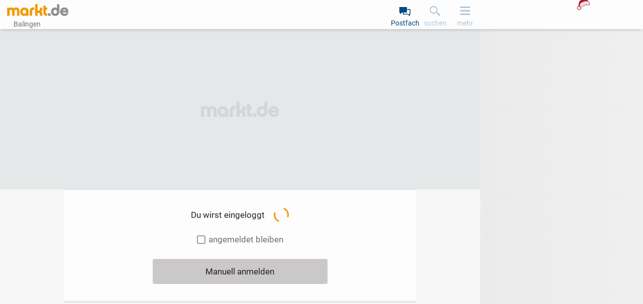

--- FILE ---
content_type: text/html;charset=UTF-8
request_url: https://www.markt.de/balingen/nichtangemeldet.htm
body_size: 15171
content:
<!DOCTYPE html><html class="" lang="de">
  <head>
    <meta http-equiv="content-type" content="text/html;charset=UTF-8"/>
    <meta name="viewport" content="width=device-width, initial-scale=1"/>
    <meta name="description" content="Anmeldeseite für markt.de User."/>
    <meta name="robots" content="noindex, follow"/>
    <meta name="msapplication-TileColor" content="#2b5797"/>
    <meta name="theme-color" content="#ffffff"/>
    <meta name="color-scheme" content="light dark"/>
    <link href="https://www.markt.de/manifest.json" rel="manifest"/>
    <link href="https://static.markt.de/bundles/8gcbead7/image/pwa/partner/markt.de/favicons/favicon.ico" rel="icon" type="image/x-icon" sizes="any"/>
    <link href="https://static.markt.de/bundles/acfde79i/image/pwa/partner/markt.de/favicons/icon.svg" rel="icon" type="image/svg+xml"/>
    <link href="https://static.markt.de/bundles/9b8bffg/image/pwa/partner/markt.de/favicons/apple-touch-icon.png" rel="apple-touch-icon"/>
    <link href="https://static.markt.de/bundles/hjda7af7/fonts/pwa/roboto-v18-latin-ext_latin-regular.woff2" rel="preload" type="font/woff2" integrity="sha384-BTHcutPeQ3HXfxxPoEwm9LcjbLjKYngZGDAPakE45jUsUyCXoQBVvqQC3s8evh1i" crossorigin="anonymous" as="font"/>
    <link href="https://static.markt.de/bundles/hec8kd/fonts/pwa/roboto-v18-latin-ext_latin-italic.woff2" rel="preload" type="font/woff2" integrity="sha384-7Ungdvr0FkqaQPFNQoZBZ8iR1vAqIGLZNTPOfVMRl3yshqMIITFXdp2ewbf8a1No" crossorigin="anonymous" as="font"/>
    <link href="https://static.markt.de/bundles/kjjhieac/fonts/pwa/roboto-v18-latin-ext_latin-700.woff2" rel="preload" type="font/woff2" integrity="sha384-Kt+nkQ5b/MAYb1cS8uo0JKyQDGV6HcjzRqxT1V4TTTfqxZVtm+QRajb5hvVriBW9" crossorigin="anonymous" as="font"/>
    <link href="https://static.markt.de/bundles/h89dge9l/css/pwa/bundle-pwa.css" rel="stylesheet" type="text/css" integrity="sha384-Xehozgx+B9W9CAwx1b+abPhHFIMWou5AkEyA9eIz5qG+/IHGb45VIGtO1GqwYWyK" crossorigin="anonymous"/>
    <link href="https://static.markt.de/webjars/fancybox/3.5.7-MARKT-amd-r2/jquery.fancybox.min.css" rel="stylesheet" type="text/css" integrity="sha384-Q8BgkilbsFGYNNiDqJm69hvDS7NCJWOodvfK/cwTyQD4VQA0qKzuPpvqNER1UC0F" crossorigin="anonymous"/>
    <link href="https://static.markt.de/webjars/fancybox-legacy/3.3.5-MARKT-amd-r2/jquery.fancybox.min.css" rel="stylesheet" type="text/css" integrity="sha384-/dUIqcuZmn0/Nt1CGyvylCjqPYa/w0/SdIVpbqBxsxYmfwd7PXM9Gt7PsRKRj9Xy" crossorigin="anonymous"/>
    <link href="https://static.markt.de/webjars/bxslider-4/4.2.15-MARKT-amd-r3/jquery.bxslider.min.css" rel="stylesheet" type="text/css" integrity="sha384-IkdhMx7cUuSY2YdhG0ZdD2Ib2xP97yB7dlkn4WdBwqh1r2WK2YAnnK2REMagj1fj" crossorigin="anonymous"/>
    <link href="https://static.markt.de/bundles/lcd7cgjd/css/pwa/login.css" rel="stylesheet" type="text/css" integrity="sha384-KCZ895EBDQd9HQEZZ0KWr8ZrBBOxvcPaqoMX+HrVwAUzLYbvXzQthgxWAYylAWA1" crossorigin="anonymous"/>
    <title>Login | markt.de</title>
    <script src="https://cdn.opencmp.net/tcf-v2/cmp-stub-latest.js" id="open-cmp-stub"></script>
    <script src="https://static.markt.de/webjars/requirejs/2.3.6/require.min.js" integrity="sha384-Z9JQUtAaWmYKd6d4DNdwKbqQjtvpcd4f/QmJSoaDxeRg4hWHtyyF6BwCsrnLcG1F" crossorigin="anonymous"></script>
    <script type="text/javascript">
/* <![CDATA[ */

          requirejs.config({
            paths: {"clsy-blocks_age-verification-api":"https://static.markt.de/bundles/jjfleeac/kotlinjs/clsy-blocks_age-verification-api","clsy-blocks_classyads":"https://static.markt.de/bundles/fedd6ck9/kotlinjs/clsy-blocks_classyads","clsy-blocks_violation":"https://static.markt.de/bundles/gc7cbfae/kotlinjs/clsy-blocks_violation","clsy-frontend":"https://static.markt.de/bundles/8dda89ia/kotlinjs/clsy-frontend","clsy-util":"https://static.markt.de/bundles/il86affe/kotlinjs/clsy-util","kotlin-kotlin-stdlib":"https://static.markt.de/bundles/fka8aba8/kotlinjs/kotlin-kotlin-stdlib","kotlin-kotlinx-atomicfu-runtime":"https://static.markt.de/bundles/albk6lcc/kotlinjs/kotlin-kotlinx-atomicfu-runtime","kotlin_de_markt_mbuild_api":"https://static.markt.de/bundles/albk6lcc/kotlinjs/kotlin_de_markt_mbuild_api","kotlin_org_jetbrains_kotlin_kotlin_dom_api_compat":"https://static.markt.de/bundles/dkakeae/kotlinjs/kotlin_org_jetbrains_kotlin_kotlin_dom_api_compat","kotlinx-atomicfu":"https://static.markt.de/bundles/k7jlk8h8/kotlinjs/kotlinx-atomicfu","kotlinx-coroutines-core":"https://static.markt.de/bundles/b89k9l9e/kotlinjs/kotlinx-coroutines-core","kotlinx-html":"https://static.markt.de/bundles/dga6e8e7/kotlinjs/kotlinx-html","kotlinx-serialization-kotlinx-serialization-core":"https://static.markt.de/bundles/jhhg9f8a/kotlinjs/kotlinx-serialization-kotlinx-serialization-core","kotlinx-serialization-kotlinx-serialization-json":"https://static.markt.de/bundles/9eekfeib/kotlinjs/kotlinx-serialization-kotlinx-serialization-json","markt-frontend":"https://static.markt.de/bundles/7ciikld8/kotlinjs/markt-frontend","markt-frontend_browserDataDeletion":"https://static.markt.de/bundles/begj6dkd/kotlinjs/markt-frontend_browserDataDeletion","markt-frontend_captcha":"https://static.markt.de/bundles/cdd8a66e/kotlinjs/markt-frontend_captcha","markt-frontend_carousel":"https://static.markt.de/bundles/ghhhhi9f/kotlinjs/markt-frontend_carousel","markt-frontend_categoryarticle":"https://static.markt.de/bundles/i7k6dbca/kotlinjs/markt-frontend_categoryarticle","markt-frontend_core":"https://static.markt.de/bundles/f6hi9jah/kotlinjs/markt-frontend_core","markt-frontend_csvimportexport":"https://static.markt.de/bundles/8h66aie6/kotlinjs/markt-frontend_csvimportexport","markt-frontend_errorlogger":"https://static.markt.de/bundles/hkke6ddc/kotlinjs/markt-frontend_errorlogger","markt-frontend_expose":"https://static.markt.de/bundles/k96hk86i/kotlinjs/markt-frontend_expose","markt-frontend_favourites":"https://static.markt.de/bundles/fdfladaj/kotlinjs/markt-frontend_favourites","markt-frontend_home":"https://static.markt.de/bundles/8hg898k8/kotlinjs/markt-frontend_home","markt-frontend_insertion":"https://static.markt.de/bundles/7dcjdlbh/kotlinjs/markt-frontend_insertion","markt-frontend_login":"https://static.markt.de/bundles/96kk7kbc/kotlinjs/markt-frontend_login","markt-frontend_mailbox":"https://static.markt.de/bundles/jh6daff8/kotlinjs/markt-frontend_mailbox","markt-frontend_manageadverts":"https://static.markt.de/bundles/a6ga6897/kotlinjs/markt-frontend_manageadverts","markt-frontend_manageinvoices":"https://static.markt.de/bundles/jd8didie/kotlinjs/markt-frontend_manageinvoices","markt-frontend_marktlet":"https://static.markt.de/bundles/8c9jaafj/kotlinjs/markt-frontend_marktlet","markt-frontend_payment":"https://static.markt.de/bundles/jle8lhal/kotlinjs/markt-frontend_payment","markt-frontend_premiumLandingPage":"https://static.markt.de/bundles/9g9a8j9d/kotlinjs/markt-frontend_premiumLandingPage","markt-frontend_savedSearches":"https://static.markt.de/bundles/dfcljgag/kotlinjs/markt-frontend_savedSearches","markt-frontend_search":"https://static.markt.de/bundles/78gdlk6f/kotlinjs/markt-frontend_search","markt-frontend_service":"https://static.markt.de/bundles/8cje8jfg/kotlinjs/markt-frontend_service","markt-frontend_settings":"https://static.markt.de/bundles/ijlhklak/kotlinjs/markt-frontend_settings","markt-frontend_subscription":"https://static.markt.de/bundles/albk6lcc/kotlinjs/markt-frontend_subscription","markt-frontend_upload":"https://static.markt.de/bundles/jd6khbg8/kotlinjs/markt-frontend_upload","markt-frontend_user":"https://static.markt.de/bundles/aieb9ekl/kotlinjs/markt-frontend_user","markt-frontend_userContactList":"https://static.markt.de/bundles/8ilcdiic/kotlinjs/markt-frontend_userContactList","markt-frontend_violationReport":"https://static.markt.de/bundles/bjghk6d/kotlinjs/markt-frontend_violationReport","markt-frontend_websharetarget":"https://static.markt.de/bundles/albk6lcc/kotlinjs/markt-frontend_websharetarget","markt-frontend_widget":"https://static.markt.de/bundles/jaeb7j7/kotlinjs/markt-frontend_widget","js-cookie":"https://static.markt.de/webjars/js-cookie/3.0.1/js.cookie.min","lodash":"https://static.markt.de/webjars/lodash/4.17.11-MARKT-r2/lodash.min","plupload":"https://static.markt.de/webjars/plupload/2.3.6-MARKT-r2/plupload.full.min","google-recaptcha-2":"https://static.markt.de/webjars/google-recaptcha-2/0.0.1-MARKT-min-r2/google-recaptcha.min","jquery":"https://static.markt.de/webjars/jquery/3.7.1/jquery.min","jquery.fancybox":"https://static.markt.de/webjars/fancybox/3.5.7-MARKT-amd-r2/jquery.fancybox.min.amd","jquery.fancybox-3.3.5":"https://static.markt.de/webjars/fancybox-legacy/3.3.5-MARKT-amd-r2/jquery.fancybox.min.amd","jquery.bxslider":"https://static.markt.de/webjars/bxslider-4/4.2.15-MARKT-amd-r3/jquery.bxslider.min.amd","scroll-lock":"https://static.markt.de/webjars/scroll-lock/2.1.2-MARKT-r2/scroll-lock.min","Siema":"https://static.markt.de/webjars/siema/1.5.1-MARKT-r2/siema.min","ckeditor":"https://static.markt.de/webjars/ckeditor/4.22.1-MARKT-amd-r2/ckeditor","zxcvbn":"https://static.markt.de/webjars/zxcvbn/1.0.0-MARKT-r3/zxcvbn","sortablejs":"https://static.markt.de/webjars/sortablejs/1.15.6/Sortable.min","fpxd":"https://static.markt.de/webjars/fingerprintjs/3.4.2-MARKT-r1/fp.umd.min","spark-md5":"https://static.markt.de/webjars/spark-md5/3.0.2/spark-md5.min","tantum-socket-io-js":"https://widget.tantumpay.com/socket.io","easyqrcodejs":"https://static.markt.de/webjars/EasyQRCodeJS/dist/easy.qrcode.min"},
            onNodeCreated: function(node, config, module, path) {
              var sri = {"clsy-blocks_age-verification-api":"sha384-fRe2VElHE8OwNS0b1pEm0vGKzCv0JFX7/H8vHsRrElOX5Q+nDlqwpUDcPWvOw9T+","clsy-blocks_classyads":"sha384-D7VmAzsFP2WRL4P59nwAROqoNoOgD5+UW9/hS11YFzqLHQPsmR8MQ9UxcXlm1yuB","clsy-blocks_violation":"sha384-I9Rn5cVTl2DuXiWW0kun8x2UeEESunPQOPTeisg3Wu6jZDNe7QUH8qn2DXYNU+p9","clsy-frontend":"sha384-zRmQIHAjqEp0YmjErOxO79zDtpwQQqZpdeChgNQcGLY1ekMtB1oM9fKGU4WlOv51","clsy-util":"sha384-/RjHFqp+9fNlR4n1stUtJd3PeQfhJ46isyQwpDmN20J2aSMUEQWT3b86DZrEVZ/4","kotlin-kotlin-stdlib":"sha384-b8MMvywdZdGJ73+PRhvJS9CL7mUKc/LidxIS0wcSbfKTucL/7S+2p4RXLj/UlRwt","kotlin-kotlinx-atomicfu-runtime":"sha384-8HMrl/0ab+zweq+dIC+PGM8TTSY3mc8LQcN9ctIB+ZbwuImN2UfVEANBgwDMrad6","kotlin_de_markt_mbuild_api":"sha384-8HMrl/0ab+zweq+dIC+PGM8TTSY3mc8LQcN9ctIB+ZbwuImN2UfVEANBgwDMrad6","kotlin_org_jetbrains_kotlin_kotlin_dom_api_compat":"sha384-jAlO6WwqNgv/WRBdRdFA9jqTZ+H/1/CUTZ49X0Fu+taKWPd0bJCzTmYRNoUOcoFx","kotlinx-atomicfu":"sha384-Hd/kTE8kjW9kEt2t2Z+yhatZ2aNkBO7W7eYQVUDtjWJyHzXkOK6Qk6k5yhciqYkJ","kotlinx-coroutines-core":"sha384-6p0ZasCyMLSsiXMTamVn2LnmxXcSOYMiayP+1ECirrVo2alGUHuuetPDjr67VRry","kotlinx-html":"sha384-80IAk4cgTtm3awRVc8sP/qDv5wuHQv5TMJpPKuQ/c/g2ifHrZBtwigPOAbJ6JsXK","kotlinx-serialization-kotlinx-serialization-core":"sha384-9PPA8JYvpvXv2BL9H8yWjXfch48C0UY52X6drezlMQF08GkwChvNhFbcA5NiEbtC","kotlinx-serialization-kotlinx-serialization-json":"sha384-UkFKOzR0ypSFyFCpzaV3sQWaE0ds+ommaECb0Ip1z7bJNYKOK+fLJSCHZ8iU9DKl","markt-frontend":"sha384-RasazCedYJHjQLE6AJM/uBSTslsleh7ulDB6vu05D6aLpt2e4vWRN0hRy2I4HszX","markt-frontend_browserDataDeletion":"sha384-8Y88Lg4waGfTneP8q3rM7TPB7S5HzfAVJGyAwsOgxOBduWvyIqo1UBQbcVmwl74+","markt-frontend_captcha":"sha384-mkvUKX5nDjCuXXPyl7AxeZ0QOTov1z2RL5TigwG/NqhCnKgQ4XxnXKchqXFFMYtO","markt-frontend_carousel":"sha384-xJY4tqG9ZTjaOzz7foSmnoofVhRCzYDKXLtIuC8Bm2GDkAXVxaJ/+CPdM6szz7kx","markt-frontend_categoryarticle":"sha384-UOXjSd0ZEojdB3S5CZytR1q5aRPwOlayxsPdvEQC4ELoSXedfZejHcWR4nWRhnC/","markt-frontend_core":"sha384-xb/8Vq0ptJjoeWbfowZkcUld8y5B6zLn54OgFu5+oH75APByhSTPlWPh6bjKM2Zx","markt-frontend_csvimportexport":"sha384-TZ3XE92qqbLVmz/mhUMniImqFPSRa3SXqy46f6/isGvt4LAq9r1Y5XcPIICRQsVE","markt-frontend_errorlogger":"sha384-bsNso8gGFLb75Wu2mHia5a+yThqxHYllAz9jvlsNKbTgiUtvlBMWmqUnvv88LUgk","markt-frontend_expose":"sha384-afsumxXbVs55vUPB3OGbMOiE8XHjGp6jgrb9NPtowUTDAQYc/G6ssWyXiGTdI7VM","markt-frontend_favourites":"sha384-cb/Ea0c02m9V2GG7znD8sVCb9Hl2asg2Ao0iPzVJ1onPlo05iiEzSUl3Ulf9vQIH","markt-frontend_home":"sha384-h1fsXfth8m82OaUna89ZNDSZK20iQR47VeB3667EKChpaI4s/qhnOqrXxa1Fdgbc","markt-frontend_insertion":"sha384-2ZCMbA2MCBVCrg5sdVWGRkCauiSR2jkdP54zTGzBJMFAraYNaJUx13aTYRCHZUC3","markt-frontend_login":"sha384-2ps98XVjtVw1kvugrTxz+DqqSNAYD0ICXw8BeD062KdnMZURYK3aXPaWWC0h63aa","markt-frontend_mailbox":"sha384-S2s1R5CEM0JXYmT06Atxca4mP/ov/K7E0+Av79JagJkIRCLsiO5I+GnAOjuIIwQa","markt-frontend_manageadverts":"sha384-29E/BPYkpgY6o/d2cIIbeSYGrk0F9ddFMPEKyCSEDtGCGeX5E665dp8k2yKF5ZqM","markt-frontend_manageinvoices":"sha384-wBbCTKv34f9QiZoLlSQZoKeZJL3MSm/zVqZF9iV1Dj94DaIXdKCt2HHEeEva8CPH","markt-frontend_marktlet":"sha384-Ipfh5r+Y+8GLF9VsnzUHaAoAsqwE6obx7Ywj2nDcq6FAMxiS/xxGfILS2cvQSg0s","markt-frontend_payment":"sha384-uAYUWIFvHRTESSHT/rI15zaplEMZ5ktpgBas4BXd4b3S6aIDzfTMPxsnfpzI6bS+","markt-frontend_premiumLandingPage":"sha384-2HlhcGD10l3NTGwniadocearEvs9OI+83qUX3vGfCg6qi4up1iJ2pq9mSLIj7h4M","markt-frontend_savedSearches":"sha384-qA4Z/7oPUE3f1etP9415SYJOr6PElcXBydETLX0Qg5SIhdPGs15Q3pP64uUCZcx0","markt-frontend_search":"sha384-KFHfvzb11blaK1kc6gUTXjOeOXuTuWsxur4Slo6T+xSoRZjpqcQrHhsg57TpkVp6","markt-frontend_service":"sha384-Ab0f6eIiknbqFjJTwhx4qbb4yy935xrYE+7gwgEx8MPdvRtgM32seDVEfFTFO4aQ","markt-frontend_settings":"sha384-lAjL6cnUYJBbe5pY024TCg3tRVEELzQkmK65lUe+bUYqe7bskNhw4eG6I1kFEG9K","markt-frontend_subscription":"sha384-8HMrl/0ab+zweq+dIC+PGM8TTSY3mc8LQcN9ctIB+ZbwuImN2UfVEANBgwDMrad6","markt-frontend_upload":"sha384-pD/HkoQ0IRchwultCkmaFGIqAtbXZqAF0ohzH+JmsSvVo3Z0wApkTvpJBWoVHCE5","markt-frontend_user":"sha384-ZiwzIAFN3I2OApG+dVTAxLgstpg/ftRVH0QbBOvX2LEyIFEvTmi8w8vQMUgo6tlM","markt-frontend_userContactList":"sha384-rES3CB1/C0mtvXLlkznjYIHVrCBqJju5Z/j3G+2laVwRKcCqVTLATU3iJXv2vIbL","markt-frontend_violationReport":"sha384-qcPq5HnLAN17iIknIFGYKSC0Kd4xDvJs+mTHjTBA7F/jI2e54yLu1ttXjIPm9asW","markt-frontend_websharetarget":"sha384-8HMrl/0ab+zweq+dIC+PGM8TTSY3mc8LQcN9ctIB+ZbwuImN2UfVEANBgwDMrad6","markt-frontend_widget":"sha384-ogz4llPRJUhRY/LVqhetZGqHNpUfFgrkA4CzXxtPmAdcy34Jivpd3Gqy5XXIF/oT","js-cookie":"sha384-ETDm/j6COkRSUfVFsGNM5WYE4WjyRgfDhy4Pf4Fsc8eNw/eYEMqYZWuxTzMX6FBa","lodash":"sha384-pw/QDCjcQWvq1g06mTcOesmluxheSyF+6YkU6Pe2wFw6eY6qvNj1RU9z4d7nx1nS","plupload":"sha384-PlFQ/ew6Hus7ZaqQHr7Uncb7qq7bCSD2i+vDeDcjNkwdohiQKL7cZghBGYdEmG8C","google-recaptcha-2":"sha384-ADoLPI4C4vc3Dpg1QgaZfor0LUG2Jy6za1wTFbK9fEBnbMb66BtiS8WfybRIOkfX","jquery":"sha384-1H217gwSVyLSIfaLxHbE7dRb3v4mYCKbpQvzx0cegeju1MVsGrX5xXxAvs/HgeFs","jquery.fancybox":"sha384-gUGm586T6IMcvS3INn/HXEV30qgoJN2uZceA+XwyZi/bV89YtsjNZTh6biw5Idkz","jquery.fancybox-3.3.5":"sha384-cx+mwieC7leF+NtgTuckM/CGV8vPm6qshHn8qiA4okvTxdQa0vLNMR+bCvi+KPnC","jquery.bxslider":"sha384-r1E4H+kH0jder1lGDpc/bo0lt9KayOBRx+DEtZp4RweilfCfUrOMeodLvxvMRlWU","scroll-lock":"sha384-3qVvy8FZKXQODnM8vnaXpF8ASgNt45OGKncSOMOmiqg4f8dJrV02sr9+aVlCaGfq","Siema":"sha384-HhBSqDRI/i3l5GIv6Uw13O3TBg0zxdGJn0xPAWowfyudL2lrd7B91R52QLw+yanw","ckeditor":"sha384-9kZFxdSZJ1KoJ6+CwPyP3yYY1Y6wptfLNIS0Wdr5O9ouRaDf+ZVa3gznEb9zbBSe","zxcvbn":"sha384-fYuBnouEjKjEsazA1jkbn9h+j+Uqe4w5309R4oZOw3SrsqgX7J7J6HpcbiZDbVv/","sortablejs":"sha384-HZZ/fukV+9G8gwTNjN7zQDG0Sp7MsZy5DDN6VfY3Be7V9dvQpEpR2jF2HlyFUUjU","fpxd":"sha384-+my9E1hnYS3AupUUMVnHHcnXS2ClhhKa5fLvGKsXeWIkExFSmv/XJEF5D8sXJH6R","spark-md5":"sha384-WAahC3S+69Co45zyyuhCjvdMwo7a42Yn0mM0IgZIUlYNebG24AVkPUltj3BQnM85","easyqrcodejs":"sha384-zIbrewSLFQUxNJnqFkHQ6q8hkvi84+DZPzD8aI9w7h5jByuv0sq5iA2UFszatXN7"};

              if (sri[module]) {
                node.setAttribute('integrity', sri[module]);
                node.setAttribute('crossorigin', 'anonymous');
              }
            }
          });
        
/* ]]> */
</script>
    <script type="text/javascript">
/* <![CDATA[ */
window.clsyDataLayer = [{"pageClass":"MY_MARKT/LOGIN","loggedIn":false,"geoId":"0108417002","country":"Deutschland","state":"Baden-Württemberg","county":"Landkreis Zollernalbkreis","city":"Balingen","partner":"markt.de","sessionId":"13cad73e-5a2a-4ba3-a386-15ba293ccdbd"}];
/* ]]> */
</script>
    <script id="trfAdSetup" type="text/javascript" src="//cdntrf.com/markt.de_RESPONSIVE.js" async="async" data-traffectiveConf="{&quot;dfpAdUrl&quot;:&quot;/307308315,11893755/markt.de/login&quot;,&quot;targeting&quot;:[{&quot;key&quot;:&quot;zone&quot;,&quot;value&quot;:&quot;market&quot;,&quot;values&quot;:null},{&quot;key&quot;:&quot;pagetype&quot;,&quot;value&quot;:&quot;login&quot;,&quot;values&quot;:null},{&quot;key&quot;:&quot;programmatic_ads&quot;,&quot;value&quot;:&quot;true&quot;,&quot;values&quot;:null},{&quot;key&quot;:&quot;ads&quot;,&quot;value&quot;:&quot;true&quot;,&quot;values&quot;:null}],&quot;clientAlias&quot;:&quot;markt-de-marktplatz&quot;,&quot;adLoadRootMargin&quot;:&quot;120px 0px 120px 0px&quot;}"></script>
    <script type="text/javascript">
/* <![CDATA[ */
requirejs(["markt-frontend_core","kotlin-kotlin-stdlib","clsy-frontend"], function (module, rm_1, rm_2) {
          var destub = module.de.classyfi.frontend.templates.destubCore;
          module.de.classyfi.pwa.App.initOnPageTop(false,"/balingen/onlineCheck",destub('de.classyfi.pwa.user.UserProfile', 'markt-frontend_core', null, false),destub('de.classyfi.util.CookieSettings', 'clsy-frontend', {"defaultCookieDomain":".markt.de","subdomains":["www.","erotik."]}, false));
        });
/* ]]> */
</script>
    <script type="text/javascript">
/* <![CDATA[ */
requirejs(["markt-frontend_core","kotlin-kotlin-stdlib"], function (module, rm_1) {
          module.de.classyfi.pwa.tagmanager.GoogleTagManagerClient.initialize("clsyDataLayer",true,["GTM-TMG6CF9"]);
        });
/* ]]> */
</script>
  </head>
  <body class="">
    <script type="text/javascript">
/* <![CDATA[ */
requirejs(["markt-frontend_core","kotlin-kotlin-stdlib"], function (module, rm_1) {
          module.de.classyfi.pwa.sift.SiftJSSnippet.execute("1272406e19","","13cad73e-5a2a-4ba3-a386-15ba293ccdbd");
        });
/* ]]> */
</script>
    <script src="https://static.markt.de/bundles/7idjhd69/js/gocam-avs/avsJsSdkV1.js"></script>
    <noscript><iframe src="https://www.googletagmanager.com/ns.html?id=GTM-TMG6CF9" height="0" width="0" style="display: none; visibility: hidden;"></iframe></noscript>
    <script>function processPrg() {
  const prgForm = $('#prg_form'); 
  const newTab = prgForm.attr('target') === '_blank';
  
  if (newTab) {
    const inputField = $('#prg_input_url'); 
    const redirectUrl = inputField.val();
    const varName = inputField.attr('name');
    const url = prgForm.attr('action');
    window.open(url + '?' + varName + '=' + redirectUrl, '_blank', 'noopener');
    return false;
  } else {
    return true;
  }
  
}</script>
    <form id="prg_form" method="post" action="/balingen/urlMaskingRedirect.htm" onsubmit="return processPrg();"><input id="prg_input_url" type="hidden" name="targetUrl"/></form>
    <div id="clsy-body-components-top"><style>@media screen {
#clsy-clsds-cont-login_mobile_middle{ display: flex;min-height: 120px; }
#clsy-clsds-cont-main_billboard, #clsy-clsds-cont-main_skyscraper{ display: none; }
}
@media screen and (min-width: 767px) {
#clsy-clsds-cont-login_mobile_middle{ display: none; }
#clsy-clsds-cont-main_billboard{ display: flex;min-height: 150px; }
}
@media screen and (min-width: 872px) {
#clsy-clsds-cont-main_skyscraper{ display: flex; }
}
@media screen and (min-width: 999px) {
#clsy-clsds-cont-main_billboard{ display: flex;min-height: 320px; }
}
@media screen and (min-width: 1052px) {
#clsy-clsds-cont-main_skyscraper{ display: flex; }
}
</style>
<script type="text/javascript">
/* <![CDATA[ */
requirejs(["markt-frontend_core","kotlin-kotlin-stdlib"], function (module, rm_1) {
          module.de.classyfi.pwa.advertisement.classyads.ClassyAdsClientHelper.init(null);
        });
/* ]]> */
</script>
<script type="text/javascript">
/* <![CDATA[ */
requirejs(["markt-frontend_core","clsy-blocks_classyads"], function (module, rm_1) {
          var destub = module.de.classyfi.frontend.templates.destubCore;
          module.de.classyfi.pwa.advertisement.classyads.TraffectiveClassyAdsClient.Companion.init(destub('de.classyfi.classyads.JsExportableSetupData', 'clsy-blocks_classyads', {"id":"traffective2020","s":["{\"aup\":\"/307308315,11893755/markt.de/login\",\"psn\":\"LOGIN_MOBILE_MIDDLE\",\"aun\":\"Mobile_Pos3\",\"dims\":[{\"width\":0,\"exclude\":false,\"heightConfig\":{\"type\":\"de.classyfi.classyads.BreakpointRule.HeightConfig.MinHeight\",\"value\":\"60px\"}},{\"width\":767,\"exclude\":true,\"heightConfig\":null}],\"scfg\":{\"adLoadRootMargin\":\"50px 0px 50px 0px\"}}","{\"aup\":\"/307308315,11893755/markt.de/login\",\"psn\":\"MAIN_BILLBOARD\",\"aun\":\"Billboard\",\"dims\":[{\"width\":0,\"exclude\":true,\"heightConfig\":null},{\"width\":767,\"exclude\":false,\"heightConfig\":{\"type\":\"de.classyfi.classyads.BreakpointRule.HeightConfig.MinHeight\",\"value\":\"90px\"}},{\"width\":999,\"exclude\":false,\"heightConfig\":{\"type\":\"de.classyfi.classyads.BreakpointRule.HeightConfig.MinHeight\",\"value\":\"260px\"}}]}","{\"aup\":\"/307308315,11893755/markt.de/login\",\"psn\":\"MAIN_SKYSCRAPER\",\"aun\":\"Skyscraper\",\"dims\":[{\"width\":0,\"exclude\":true,\"heightConfig\":null},{\"width\":872,\"exclude\":false,\"heightConfig\":{\"type\":\"de.classyfi.classyads.BreakpointRule.HeightConfig.MinHeight\",\"value\":\"0px\"}},{\"width\":1052,\"exclude\":false,\"heightConfig\":{\"type\":\"de.classyfi.classyads.BreakpointRule.HeightConfig.MinHeight\",\"value\":\"0px\"}}]}"],"t":"{\"zone\":[\"market\"],\"pagetype\":[\"login\"],\"programmatic_ads\":[\"true\"],\"ads\":[\"true\"]}","c":"{\"clientAlias\":\"markt-de-marktplatz\",\"adLoadRootMargin\":\"120px 0px 120px 0px\"}"}, false));
        });
/* ]]> */
</script>
</div>
    <div class="clsy-c-i18nMessageSource" data-clsy-pwa-word-OK="OK" data-clsy-pwa-word-Cancel="Abbrechen" data-clsy-pwa-word-close="schließen" data-clsy-pwa-word-open="öffnen" data-clsy-pwa-shell-pressBackToClosePage="Zurück drücken um Seite zu schließen." data-clsy-pwa-shell-pressBackToCloseApp="Zurück drücken um App zu schließen." data-clsy-pwa-shell-app-install-prompt="Als App installieren" data-clsy-pwa-default-error="Ein Fehler ist aufgetreten" data-clsy-pwa-default-tryAgain="Erneut versuchen" data-clsy-pwa-default-login-error-handler-dialog-title="Login Fehler" data-clsy-pwa-default-login-error-handler-dialog-text="Die Aktion konnte nicht ausgeführt werden, da Du nicht mehr eingeloggt bist." data-clsy-pwa-default-feature-not-unsupported-by-browser="Dein Browser unterstützt diese Funktion leider nicht." data-clsy-pwa-default-copy-to-clipboard-success="Text in Zwischenablage kopiert." data-clsy-pwa-default-copy-to-clipboard-failed="Fehler beim Kopieren in die Zwischenablage." data-clsy-pwa-carousel-rotation-stop="automatische Rotation beenden" data-clsy-pwa-carousel-rotation-start="automatische Rotation starten" data-clsy-pwa-carousel-liveregion-text-suffix="Einträge werden angezeigt." data-clsy-pwa-carousel-liveregion-text-prefix-next="Nächste" data-clsy-pwa-carousel-liveregion-text-prefix-prev="Vorhergehende" data-clsy-pwa-field-mandatory="(Pflichtangabe)" data-clsy-pwa-word-more="mehr" data-clsy-pwa-word-less="weniger" data-clsy-pwa-word-Save="Speichern" data-clsy-pwa-word-Saved="Gespeichert" data-clsy-pwa-word-Delete="Löschen" data-clsy-pwa-word-Undo="Rückgängig" data-clsy-pwa-ckeditor-fontsize-config="Sehr Klein/0.7em;Klein/0.8em;Normal/1em;Groß/1.3em;Sehr Groß/1.6em" data-clsy-pwa-word-next="weiterblättern" data-clsy-pwa-word-previous="zurückblättern" data-clsy-pwa-word-member="Mitglied" data-clsy-pwa-incognitoMode-locked-info="Diese Einstellung ist für Dich nicht verfügbar. Bitte werde Premium-Mitglied, um den diskreten Modus nutzen zu können. Im diskreten Modus kannst Du Dich auf der Plattform bewegen, ohne dass andere Mitglieder sehen, dass Du online bist." data-clsy-pwa-incognitoMode-locked-dialog-title="Diskreter Modus nicht verfügbar" data-markt-common-premium-button-label="Premium Mitglied werden"></div>
    <script type="text/javascript">
/* <![CDATA[ */
requirejs(["markt-frontend_core"], function (module) {
          module.de.classyfi.pwa.App.initOnBodyTop();
        });
/* ]]> */
</script>
    <div class="clsy-l-pagecontainer clsy-c-pagecontainer">
      <div class="clsy-skiplinks"><a href="#main" class="clsy-skiplink clsy-c-btn clsy-c-btn--secondary-restrained">Zum Hauptinhalt springen</a></div>
      <header class="clsy-header" data-scroll-lock-fill-gap="">
        <div class="clsy-header__inner">
          <div class="clsy-header__main-header">
            <div class="clsy-header__logo-box"><a title="markt.de Startseite" href="https://www.markt.de/balingen/" rel="nofollow" class="clsy-header__home-link clsy-header__home-link--decorated">
                <div class="clsy-header__logo-wrapper"><img src="https://static.markt.de/bundles/dceglgfd/image/pwa/markt_logo_ohne_claim.svg" class="clsy-header__logo clsy-header__logo--light" alt="markt.de Kostenlose Kleinanzeigen Balingen Logo"/><img src="https://static.markt.de/bundles/gh7a6e6i/image/pwa/markt_logo_ohne_claim_dm.svg" class="clsy-header__logo clsy-header__logo--dark" alt="markt.de Kostenlose Kleinanzeigen Balingen Logo"/></div>
              </a>
              <div class="clsy-header__region">Balingen</div>
            </div>
            <nav class="clsy-header__toolbar" aria-label="Hauptnavigation">
              <ul class="clsy-header__toolbar-list">
                <li class="clsy-header__toolbar-item"><button type="submit" form="prg_form" title="Nachrichten abrufen" role="link" data-targeturl="EpFPH8ZMLDiZRL4Y7dUOiOfFFp3REtZEAlCbmzzhGsaPKoyP5jX4bT5hLuHdd3yrtslmF1rPSmVQrcsrr3CFEg==" onclick="$('#prg_form').attr('target', null); $('#prg_input_url').val($(this).attr('data-targeturl')); return true;" class="clsy-header__image-button clsy-header__image-button--mailbox clsy-outline-offset-negative">Postfach</button></li>
                <li class="clsy-header__toolbar-item clsy-offline-indicator-transparency"><button title="Anzeigen suchen" class="clsy-header__image-button clsy-outline-offset-negative clsy-header__image-button--search clsy-search-menu-trigger clsy-interactive clsy-interactive--not-yet">suchen</button></li>
                <li class="clsy-header__toolbar-item"><button aria-expanded="false" aria-controls="clsy-navigation-drawer" title="weitere Links" class="clsy-header__image-button clsy-outline-offset-negative clsy-header__image-button--nav-trigger clsy-interactive clsy-interactive--not-yet"><span class="clsy-header__navtrigger-icon--top"></span><span class="clsy-header__navtrigger-icon--middle"></span><span class="clsy-header__navtrigger-icon--bottom"></span><span class="clsy-header__navtrigger-label">mehr</span></button></li>
              </ul>
            </nav>
          </div>
        </div>
      </header>
      <div class="clsy-navigation-drawer" id="clsy-navigation-drawer">
        <ul class="clsy-c-navigation">
          <li class="clsy-c-navigation__item clsy-c-navigation__item--login"><button type="submit" form="prg_form" title="bei markt.de anmelden" role="link" data-targeturl="EpFPH8ZMLDiZRL4Y7dUOiOfFFp3REtZEAlCbmzzhGsYsfvF3jFG-Yz3pTaOEEdcB" onclick="$('#prg_form').attr('target', null); $('#prg_input_url').val($(this).attr('data-targeturl')); return true;" class="clsy-c-link clsy-c-link__plain clsy-c-navigation__link clsy-outline-offset-negative">Anmelden</button></li>
          <li class="clsy-c-navigation__item clsy-c-navigation__item--register"><a class="clsy-c-navigation__link clsy-outline-offset-negative" href="https://www.markt.de/registrieren.htm" title="ein neues Nutzerkonto anlegen">Neu registrieren</a></li>
          <li class="clsy-c-navigation__item clsy-c-navigation__item--insertion clsy-offline-indicator-transparency"><a class="clsy-c-navigation__link clsy-outline-offset-negative" href="https://www.markt.de/benutzer/inserieren.htm" title="neue Anzeige aufgeben">Anzeige erstellen</a></li>
          <li class="clsy-c-navigation__item clsy-c-navigation__item--advert-admin clsy-offline-indicator-transparency"><button type="submit" form="prg_form" title="eigene Anzeigen verwalten" role="link" data-targeturl="EpFPH8ZMLDiZRL4Y7dUOiOfFFp3REtZEAlCbmzzhGsbDKskOXgxLatI3PAMTA7KCO3Z2PXROIWhT4eDOpYk-yA==" onclick="$('#prg_form').attr('target', null); $('#prg_input_url').val($(this).attr('data-targeturl')); return true;" class="clsy-c-link clsy-c-link__plain clsy-c-navigation__link clsy-outline-offset-negative">Meine Anzeigen</button></li>
          <li class="clsy-c-navigation__item clsy-c-navigation__item--contacts clsy-offline-indicator-transparency"><button type="submit" form="prg_form" title="Meine Kontakte aufrufen" role="link" data-targeturl="EpFPH8ZMLDiZRL4Y7dUOiOfFFp3REtZEAlCbmzzhGsbXhVjLsKDg-AfS4MCwUtJ3oBE0hQBqOLpX2NnkEtvbFw==" onclick="$('#prg_form').attr('target', null); $('#prg_input_url').val($(this).attr('data-targeturl')); return true;" class="clsy-c-link clsy-c-link__plain clsy-c-navigation__link clsy-outline-offset-negative"><span class="clsy-premium-marker">Meine Kontakte</span><span class="clsy-visually-hidden">Premium Vorteil</span></button></li>
          <li class="clsy-c-navigation__item clsy-c-navigation__item--favorites"><button type="submit" form="prg_form" title="gemerkte Anzeigen aufrufen" role="link" data-targeturl="EpFPH8ZMLDiZRL4Y7dUOiOPgTG3Megv-4Xw5gOapkhhfUnh3pS0Epcsy-FvwKVlr" onclick="$('#prg_form').attr('target', null); $('#prg_input_url').val($(this).attr('data-targeturl')); return true;" class="clsy-c-link clsy-c-link__plain clsy-c-navigation__link clsy-outline-offset-negative">Merkliste</button></li>
          <li class="clsy-c-navigation__item clsy-c-navigation__item--settings clsy-offline-indicator-transparency" id="drawer-item-settings"><button type="submit" form="prg_form" title="Helle oder dunkle Ansicht wählen" role="link" data-targeturl="EpFPH8ZMLDiZRL4Y7dUOiORI8-adRGnQql4JoOQ1tzsIpNN-miWFZeQNZluFJ09F" onclick="$('#prg_form').attr('target', null); $('#prg_input_url').val($(this).attr('data-targeturl')); return true;" class="clsy-c-link clsy-c-link__plain clsy-c-navigation__link clsy-outline-offset-negative">Darstellung</button></li>
          <li class="clsy-c-navigation__item clsy-c-navigation__item--security clsy-offline-indicator-transparency" id="drawer-item-security"><button type="submit" form="prg_form" title="Sicherheitseinstellungen" role="link" data-targeturl="EpFPH8ZMLDiZRL4Y7dUOiOfFFp3REtZEAlCbmzzhGsZKE-8_hwsx6n6mUGEU7DDp6hWL3Ab8gWOvp90rUCSVgE1WI-HfxUMhA_J53aVYlGo=" onclick="$('#prg_form').attr('target', null); $('#prg_input_url').val($(this).attr('data-targeturl')); return true;" class="clsy-c-link clsy-c-link__plain clsy-c-navigation__link clsy-outline-offset-negative">Sicherheit</button></li>
        </ul>
        <div class="clsy-offline-notice">
          <div class="clsy-c-message clsy-c-message--warning clsy-offline-notice--offline">
            <div>Du bist offline.</div>
          </div>
          <div class="clsy-c-message clsy-c-message--warning clsy-offline-notice--maintenance">
            <div>Dringende Wartungsarbeiten. markt.de läuft vorübergehend im Offline-Modus.</div>
          </div>
          <div class="clsy-c-message clsy-c-message--info clsy-offline-notice--connecting">
            <div>Verbindung wird hergestellt...</div>
          </div>
          <div class="clsy-c-message clsy-c-message--success clsy-offline-notice--online">
            <div>Verbindung hergestellt.</div>
          </div>
        </div>
        <script type="text/javascript">
/* <![CDATA[ */
requirejs(["markt-frontend_core"], function (module) {
        new module.de.classyfi.pwa.offline.OfflineNoticeClient();
      });
/* ]]> */
</script>
        <div class="clsy-c-breadcrumbs">
          <nav aria-label="Breadcrumbs" aria-hidden="true" id="clsy-breadcrumbs-container"></nav>
        </div>
      </div>
      <div class="clsy-c-search-menu" data-ajax-url="https://www.markt.de/ajax/searchMenu" data-save-search-ajax-url="https://www.markt.de/ajax/saveSearchDialog" data-scroll-lock-scrollable="">
        <div class="clsy-c-i18nMessageSource" data-clsy-pwa-search-menu-button-submit-default-label="Suchen" data-clsy-pwa-search-menu-error-gps-permission-missing="Bitte aktiviere die Berechtigung zum Ortsabruf in Deinem Browser." data-clsy-pwa-search-save-search-toast-saved="Suche wurde gespeichert" data-clsy-pwa-search-save-search-toast-updated="Gespeicherte Suche wurde aktualisiert" data-clsy-pwa-search-save-search-toast-deleted="Gespeicherte Suche wurde gelöscht"></div>
        <div class="clsy-c-search-menu__content">
          <div class="clsy-c-dialog__buttonbar--sentinel"></div>
          <div class="clsy-c-dialog__buttonbar clsy-c-dialog__buttonbar--sticky"><button class="clsy-c-search-menu__cancel clsy-c-btn clsy-c-btn--icon-only" type="button"><span class="clsy-visually-hidden">Abbrechen</span></button>
            <div class="clsy-c-dialog__buttonbar-action-container"><button class="clsy-c-search-menu__submit clsy-c-btn clsy-c-btn--cta" data-url="aHR0cHM6Ly93d3cubWFya3QuZGUvYmFsaW5nZW4vc3VjaGUuaHRt" type="button">Suchen</button></div>
          </div>
          <div id="clsy-c-search-menu__keywords" class="clsy-c-search-menu__input-container clsy-c-form__fields">
            <div class="clsy-c-search-menu__input-text">
              <div class="clsy-c-form__field-wrapper clsy-c-search-menu__blur-updates"><label class="clsy-c-form__label " for="clsy-c-search-menu__keywords-input-0" id="lbl-clsy-c-search-menu__keywords-input-0"><span class="clsy-c-form__label-main">Suchbegriff, z.B. Laptop</span></label><input class="clsy-c-form__smartLabeledField " id="clsy-c-search-menu__keywords-input-0" type="text" name="keywords" autocomplete="off" data-autocomplete-url="/balingen/ajax/keywordsAutoCompleter" data-autocomplete-scrollparent=".clsy-c-search-menu" enterkeyhint="search"/>
                <div class="clsy-c-form__actionbuttons"><button class="clsy-c-form__clear clsy-c-btn clsy-c-btn--icon-only" type="button"><span class="clsy-visually-hidden">Löschen</span></button></div>
              </div>
            </div>
          </div>
          <div id="clsy-c-search-menu__region" class="clsy-c-search-menu__input-container clsy-c-form__fields">
            <div class="clsy-c-search-menu__input-text">
              <div class="clsy-c-form__field-wrapper clsy-c-search-menu__blur-updates"><label class="clsy-c-form__label " for="clsy-c-search-menu__region-input-0" id="lbl-clsy-c-search-menu__region-input-0"><span class="clsy-c-form__label-main">PLZ / Ort</span></label><input class="clsy-c-form__smartLabeledField " id="clsy-c-search-menu__region-input-0" type="text" name="geoName" value="Balingen" autocomplete="off" data-autocomplete-url="/balingen/ajax/geoAutoCompleter" data-autocomplete-scrollparent=".clsy-c-search-menu" enterkeyhint="search"/>
                <div class="clsy-c-form__actionbuttons"><button class="clsy-c-form__clear clsy-c-btn clsy-c-btn--icon-only" type="button"><span class="clsy-visually-hidden">Löschen</span></button></div>
              </div>
            </div>
<button class="clsy-c-search-menu__gps clsy-c-btn clsy-c-btn--icon-only" type="button"><span class="clsy-visually-hidden">aktueller Standort</span></button></div>
          <div id="clsy-c-search-menu__radius" class="clsy-c-search-menu__input-container clsy-c-form__fields">
            <div class="clsy-slider-input"><input aria-label="Suchradius" type="range" min="0" max="10" step="1" value="0" data-slider-input-list="[&quot;0&quot;,&quot;5&quot;,&quot;10&quot;,&quot;15&quot;,&quot;20&quot;,&quot;25&quot;,&quot;50&quot;,&quot;100&quot;,&quot;150&quot;,&quot;200&quot;,&quot;250&quot;]"/><input type="hidden" name="radius" value="0"/>
              <div class="clsy-slider-input__display">+ <span>0</span> km</div>
            </div>
          </div>
          <div id="clsy-c-search-menu__category" class="clsy-c-search-menu__input-container clsy-c-form__fields">
            <div class="clsy-c-search-menu__input-text">
              <div class="clsy-c-form__field-wrapper clsy-c-search-menu__input-hidden"><label class="clsy-c-form__label " for="clsy-c-search-menu__category-input-0" id="lbl-clsy-c-search-menu__category-input-0"><span class="clsy-c-form__label-main">Kategorie</span></label><input class=" " id="clsy-c-search-menu__category-input-0" type="hidden" name="categoryId" enterkeyhint="search"/></div>
            </div>
<button class="clsy-c-search-menu__open-category-picker clsy-c-btn clsy-c-btn--secondary-restrained" type="button">Alle Kategorien</button>
            <div class="clsy-c-search-menu-category-picker" data-scroll-lock-scrollable="">
              <div class="clsy-c-search-menu-category-picker__content">
                <div class="clsy-c-dialog__buttonbar"><button class="clsy-c-search-menu-category-picker__button-close clsy-c-btn clsy-c-btn--icon-only" data-closes-picker="clsy-c-search-menu--category-picker-open" type="button"><span class="clsy-visually-hidden">abbrechen</span></button></div>
                <ul class="clsy-list-multicolumn">
                  <li><button type="submit" form="prg_form" title="Fahrzeuge" role="link" data-targeturl="EpFPH8ZMLDiZRL4Y7dUOiOPgTG3Megv-4Xw5gOapkhhfrM2ItgGK1ZW_pxu41O4E" data-category-id="2000000000" data-input-suggestion="2000000000" onclick="$('#prg_form').attr('target', null); $('#prg_input_url').val($(this).attr('data-targeturl')); return true;" class="clsy-c-search-menu-category-picker__category clsy-c-blocklink clsy-c-blocklink--padding-hor-fixed clsy-outline-offset-negative"><span class="clsy-c-search-menu-category-picker__category-label">Fahrzeuge</span></button></li>
                  <li><button type="submit" form="prg_form" title="Tiere" role="link" data-targeturl="EpFPH8ZMLDiZRL4Y7dUOiEG4cISozPX-rGjAe0oyO3cwDzLtC4rQlTXLKQ5WiDiT" data-category-id="2100000000" data-input-suggestion="2100000000" onclick="$('#prg_form').attr('target', null); $('#prg_input_url').val($(this).attr('data-targeturl')); return true;" class="clsy-c-search-menu-category-picker__category clsy-c-blocklink clsy-c-blocklink--padding-hor-fixed clsy-outline-offset-negative"><span class="clsy-c-search-menu-category-picker__category-label">Tiere</span></button></li>
                  <li><button type="submit" form="prg_form" title="Haus &amp; Garten" role="link" data-targeturl="EpFPH8ZMLDiZRL4Y7dUOiDed0XXyPHO7GQTncHT_4SeFgAdvn05NVu0ljIMC8gdW" data-category-id="2200000000" data-input-suggestion="2200000000" onclick="$('#prg_form').attr('target', null); $('#prg_input_url').val($(this).attr('data-targeturl')); return true;" class="clsy-c-search-menu-category-picker__category clsy-c-blocklink clsy-c-blocklink--padding-hor-fixed clsy-outline-offset-negative"><span class="clsy-c-search-menu-category-picker__category-label">Haus &amp; Garten</span></button></li>
                  <li><button type="submit" form="prg_form" title="Hobby, Freizeit &amp; Lernen" role="link" data-targeturl="EpFPH8ZMLDiZRL4Y7dUOiOUZjMdFHUjzEh-r7a29sP5Q-6w-blyqasFnU2a0btvEK5ZnGMXc0kb6mrPDSA4Osw==" data-category-id="2300000000" data-input-suggestion="2300000000" onclick="$('#prg_form').attr('target', null); $('#prg_input_url').val($(this).attr('data-targeturl')); return true;" class="clsy-c-search-menu-category-picker__category clsy-c-blocklink clsy-c-blocklink--padding-hor-fixed clsy-outline-offset-negative"><span class="clsy-c-search-menu-category-picker__category-label">Hobby, Freizeit &amp; Lernen</span></button></li>
                  <li><button type="submit" form="prg_form" title="Elektronik &amp; Technik" role="link" data-targeturl="EpFPH8ZMLDiZRL4Y7dUOiMdieCFrzFJq1wC_HOVuC8Xx0oJ9BR6uIQzb7X_YtCZbTBgItAlzVvz3MyXyCNBmFw==" data-category-id="2400000000" data-input-suggestion="2400000000" onclick="$('#prg_form').attr('target', null); $('#prg_input_url').val($(this).attr('data-targeturl')); return true;" class="clsy-c-search-menu-category-picker__category clsy-c-blocklink clsy-c-blocklink--padding-hor-fixed clsy-outline-offset-negative"><span class="clsy-c-search-menu-category-picker__category-label">Elektronik &amp; Technik</span></button></li>
                  <li><button type="submit" form="prg_form" title="Immobilien" role="link" data-targeturl="EpFPH8ZMLDiZRL4Y7dUOiLkF6K5qtWxjOYs53BgCRjdp55dJ-GrpREwtLxsR-vx1" data-category-id="2500000000" data-input-suggestion="2500000000" onclick="$('#prg_form').attr('target', null); $('#prg_input_url').val($(this).attr('data-targeturl')); return true;" class="clsy-c-search-menu-category-picker__category clsy-c-blocklink clsy-c-blocklink--padding-hor-fixed clsy-outline-offset-negative"><span class="clsy-c-search-menu-category-picker__category-label">Immobilien</span></button></li>
                  <li><button type="submit" form="prg_form" title="Jobs" role="link" data-targeturl="EpFPH8ZMLDiZRL4Y7dUOiEwu8fbQd98GAzFsppyVWvfJci216k2MpyumfsOZX8aa" data-category-id="2600000000" data-input-suggestion="2600000000" onclick="$('#prg_form').attr('target', null); $('#prg_input_url').val($(this).attr('data-targeturl')); return true;" class="clsy-c-search-menu-category-picker__category clsy-c-blocklink clsy-c-blocklink--padding-hor-fixed clsy-outline-offset-negative"><span class="clsy-c-search-menu-category-picker__category-label">Jobs</span></button></li>
                  <li><button type="submit" form="prg_form" title="Dienstleistungen" role="link" data-targeturl="EpFPH8ZMLDiZRL4Y7dUOiIxNMrqdiLf1yjL0sfKKv-9BVAyBom1d8ilwfTOpOLFK" data-category-id="2700000000" data-input-suggestion="2700000000" onclick="$('#prg_form').attr('target', null); $('#prg_input_url').val($(this).attr('data-targeturl')); return true;" class="clsy-c-search-menu-category-picker__category clsy-c-blocklink clsy-c-blocklink--padding-hor-fixed clsy-outline-offset-negative"><span class="clsy-c-search-menu-category-picker__category-label">Dienstleistungen</span></button></li>
                  <li><button type="submit" form="prg_form" title="Kontaktanzeigen" role="link" data-targeturl="EpFPH8ZMLDiZRL4Y7dUOiBV9YuiWeDppdyPPjcqVp7zx2O7sc9Plq0CbEBDhexXE" data-category-id="2800000000" data-input-suggestion="2800000000" onclick="$('#prg_form').attr('target', null); $('#prg_input_url').val($(this).attr('data-targeturl')); return true;" class="clsy-c-search-menu-category-picker__category clsy-c-blocklink clsy-c-blocklink--padding-hor-fixed clsy-outline-offset-negative"><span class="clsy-c-search-menu-category-picker__category-label">Kontaktanzeigen</span></button></li>
                  <li><button type="submit" form="prg_form" title="Erotik" role="link" data-targeturl="ZrSiBOwXUXqFNeUIK5UmH7PMRGN1j4NBvl4lHhNhSeyXP1Cy-s-TDXtXxVVMvoyS" data-category-id="3000000000" data-input-suggestion="3000000000" onclick="$('#prg_form').attr('target', null); $('#prg_input_url').val($(this).attr('data-targeturl')); return true;" class="clsy-c-search-menu-category-picker__category clsy-c-blocklink clsy-c-blocklink--padding-hor-fixed clsy-outline-offset-negative"><span class="clsy-c-search-menu-category-picker__category-label">Erotik</span></button></li>
                </ul>
              </div>
            </div>
          </div>
          <div id="clsy-c-search-menu__price" class="clsy-c-search-menu__input-container clsy-c-form__fields"></div>
          <div id="clsy-c-search-menu__price-type" class="clsy-c-search-menu__input-container clsy-c-form__fields"></div>
          <div class="clsy-c-search-menu__generic-criteria"></div>
        </div>
      </div>
      <main id="main" tabindex="-1">
        <div class="clsy-c-advsection clsy-c-advsection--reloadable clsy-slot-billboard" id="clsy-clsds-cont-main_billboard" data-advsection-adtype="CLASSYADS" data-advsection-setupid="traffective2020" data-advsection-displayid="clsy-clsds-div-main_billboard">
          <div id="clsy-clsds-div-main_billboard" style="display: none;" class="Billboard"></div>
        </div>
        <noscript>
          <style>.clsy-login--manually {
  display: block !important;
}
.clsy-login--automatic {
  display: none !important;
}</style>
        </noscript>
        <div class="clsy-login--manually clsy-login" style="display: none">
          <div class="clsy-login__messages">
            <div class="clsy-c-message clsy-c-message--info ">
              <div>Bitte melde Dich an.</div>
            </div>
          </div>
          <section class="clsy-login__login clsy-contentsection clsy-contentsection--vert-padding clsy-contentsection--hor-padding">
            <h1>Willkommen bei markt.de</h1>
            <form method="post" class="clsy-c-form clsy-c-form--simple" action="https://www.markt.de/balingen/doLogin.htm" id="clsy-js-login-form">
              <div class="clsy-c-form__field-wrapper"><label class="clsy-c-form__label " for="clsy-login-username" id="lbl-clsy-login-username"><span class="clsy-c-form__label-main">E-Mail Adresse</span></label><input class="clsy-c-form__smartLabeledField clsy-login__username" id="clsy-login-username" type="email" name="email" autocomplete="username"/></div>
              <div class="clsy-c-form__field-wrapper"><label class="clsy-c-form__label " for="clsy-login-password" id="lbl-clsy-login-password"><span class="clsy-c-form__label-main">Passwort</span></label><input class="clsy-c-form__smartLabeledField clsy-login__password" id="clsy-login-password" type="password" name="pwd" autocomplete="current-password"/>
                <div class="clsy-c-form__actionbuttons"><button class="clsy-c-form__unhide clsy-c-btn clsy-c-btn--icon-only" type="button"><span class="clsy-visually-hidden">Zeigen</span></button></div>
              </div>
              <div class="clsy-login__options">
                <div class="clsy-c-form__field-wrapper clsy-c-form__field-wrapper--selection"><input class=" " id="clsy-login-rememberme" type="checkbox" name="rememberMe"/><label class="clsy-c-form__label clsy-c-form__label--selection" for="clsy-login-rememberme" id="lbl-clsy-login-rememberme"><span class="clsy-c-form__label-main">angemeldet bleiben</span></label></div>
<a href="https://www.markt.de/balingen/passwortvergessen.htm" class="clsy-login__password-lost">Passwort vergessen?</a></div>
              <div class="clsy-login__options" style="display: none">
                <div class="clsy-c-form__field-wrapper clsy-c-form__field-wrapper--selection"><input class=" " id="clsy-login-honeypot" type="checkbox" name="beBot" value="true"/><label class="clsy-c-form__label clsy-c-form__label--selection" for="clsy-login-honeypot" id="lbl-clsy-login-honeypot"><span class="clsy-c-form__label-main">angemeldet bleiben</span></label></div>
              </div>
<input type="hidden" name="_csrf" value="75a5abef-5650-42f1-9267-a92fd62706f0"/><button class="clsy-c-btn clsy-c-btn--cta" type="submit">Anmelden</button><input type="hidden" name="loginUser" value="1"/></form>
            <div class="clsy-login__form-separator">oder</div>
            <form method="post" class="clsy-c-form clsy-c-form--simple" action="https://www.markt.de/balingen/doFacebookConnect.htm" id="clsy-login-facebook"><button class="clsy-c-btn--facebook-login clsy-c-btn clsy-c-btn--icon" type="submit">Anmelden mit Facebook</button></form>
            <form method="get" class="clsy-c-form clsy-c-form--simple" action="/openid/authorization/ippen-user-id" id="clsy-login-userid"><button class="clsy-c-btn--userid-login clsy-c-btn clsy-c-btn--icon" type="submit">Anmelden mit USER.ID</button></form>
          </section>
          <div class="clsy-c-advsection clsy-c-advsection--reloadable" id="clsy-clsds-cont-login_mobile_middle" data-advsection-adtype="CLASSYADS" data-advsection-setupid="traffective2020" data-advsection-displayid="clsy-clsds-div-login_mobile_middle">
            <div id="clsy-clsds-div-login_mobile_middle" style="display: none;" class="Mobile_Pos3"></div>
          </div>
          <section class="clsy-login__registration clsy-contentsection clsy-contentsection--vert-padding clsy-contentsection--hor-padding">
            <div class="clsy-cmscontent clsy-cmscontent--partial">
              <h1>Jetzt Registrieren</h1>
              <p>Registriere Dich jetzt und erhalte viele Vorteile:</p>
              <ul>
                <li>Anzeigen aufgeben und verwalten</li>
                <li>Nachrichten schreiben und chatten</li>
                <li>Anzeigen und Suchen speichern</li>
                <li>Eigenes Profil gestalten</li>
                <li>Viele Einstellungen für Deine Privatsphäre</li>
              </ul>
<a href="https://www.markt.de/balingen/registrieren.htm" class="clsy-c-btn clsy-c-btn--cta">Kostenlos registrieren</a></div>
          </section>
        </div>
        <div class="clsy-login--automatic clsy-login clsy-component--narrow">
          <section class="clsy-contentsection clsy-contentsection--vert-padding clsy-contentsection--hor-padding">
            <div class="clsy-login__loading-indicator"><span>Du wirst eingeloggt</span><span class="clsy-c-loading-indicator"></span></div>
            <div class="clsy-login__options">
              <div class="clsy-c-form__field-wrapper clsy-c-form__field-wrapper--selection"><input class=" " id="clsy-login-automatic-rememberme" type="checkbox" name="rememberMe"/><label class="clsy-c-form__label clsy-c-form__label--selection" for="clsy-login-automatic-rememberme" id="lbl-clsy-login-automatic-rememberme"><span class="clsy-c-form__label-main">angemeldet bleiben</span></label></div>
            </div>
<button class="clsy-login--automatic__abort clsy-c-btn" type="button">Manuell anmelden</button></section>
        </div>
        <script type="text/javascript">
/* <![CDATA[ */
requirejs(["markt-frontend_login","kotlin-kotlin-stdlib","markt-frontend_core"], function (module, rm_1, core) {
        new module.de.classyfi.pwa.login.LoginFormClient("6LcD_loUAAAAAIl9SxUMdbPyu1TDfirFGbWyteth","Der Dienst Facebook-Connect kann erst nach dem Akzeptieren von Cookies genutzt werden. Zu den <a href=\"https://www.markt.de/balingen/datenschutzerklaerung.htm\">Datenschutzeinstellungen</a>.");
      });
/* ]]> */
</script>
      </main>
      <div class="clsy-c-advsection clsy-c-advsection--reloadable clsy-slot-skyscraper" id="clsy-clsds-cont-main_skyscraper" data-advsection-adtype="CLASSYADS" data-advsection-setupid="traffective2020" data-advsection-displayid="clsy-clsds-div-main_skyscraper">
        <div id="clsy-clsds-div-main_skyscraper" style="display: none;" class="Skyscraper" role="complementary"></div>
      </div>
      <div class="clsy-c-footer">
        <footer>
          <ul class="clsy-c-footer__links">
            <li><button type="submit" form="prg_form" role="link" data-targeturl="EpFPH8ZMLDiZRL4Y7dUOiI2xHgzhe149_ckY64yWx9X0GvLrvkkotWBNddfTgHk58l7rehDfmNssA4vWuBU-tQ==" onclick="$('#prg_form').attr('target', null); $('#prg_input_url').val($(this).attr('data-targeturl')); return true;" class="clsy-c-link clsy-c-link__plain clsy-c-footer__link"><span class="">Nutzungsbedingungen</span></button></li>
            <li><button type="submit" form="prg_form" role="link" data-targeturl="EpFPH8ZMLDiZRL4Y7dUOiImwencdsWYFlo2A3RVpD9ujDRv2OBL7QNilYjWHm-8FwefUoRzYASiH0yIY0qP-gQ==" onclick="$('#prg_form').attr('target', null); $('#prg_input_url').val($(this).attr('data-targeturl')); return true;" class="clsy-c-link clsy-c-link__plain clsy-c-footer__link"><span class="">Datenschutz</span></button></li>
            <li><button type="submit" form="prg_form" role="link" data-targeturl="EpFPH8ZMLDiZRL4Y7dUOiFSvd6i5TXuTieswScNAyvcXKU0wxxa0FjIyp77rTIhaL6DoMYOqTRXFVBjN6p1PAQ==" onclick="$('#prg_form').attr('target', null); $('#prg_input_url').val($(this).attr('data-targeturl')); return true;" class="clsy-c-link clsy-c-link__plain clsy-c-footer__link"><span class="">Barrierefreiheit</span></button></li>
            <li><button type="submit" form="prg_form" role="link" data-targeturl="EpFPH8ZMLDiZRL4Y7dUOiLkF6K5qtWxjOYs53BgCRjc8BAZFHlFdtDUh-mfU65nN" onclick="$('#prg_form').attr('target', null); $('#prg_input_url').val($(this).attr('data-targeturl')); return true;" class="clsy-c-link clsy-c-link__plain clsy-c-footer__link"><span class="">Impressum</span></button></li>
            <li><button type="submit" form="prg_form" role="link" data-targeturl="EpFPH8ZMLDiZRL4Y7dUOiAZPlV0XUyE4DrsSKdTHBOGBUUZEog4EXo7QoQ8lHBwj" onclick="$('#prg_form').attr('target', null); $('#prg_input_url').val($(this).attr('data-targeturl')); return true;" class="clsy-c-link clsy-c-link__plain clsy-c-footer__link"><span class="">Kontakt</span></button></li>
            <li><button type="submit" form="prg_form" role="link" data-targeturl="EpFPH8ZMLDiZRL4Y7dUOiPZSAMG-twnSs6ff0FtZWQaAOxZlGCCp0SAON2LNgvLL" onclick="$('#prg_form').attr('target', null); $('#prg_input_url').val($(this).attr('data-targeturl')); return true;" class="clsy-c-link clsy-c-link__plain clsy-c-footer__link"><span class="">Hilfe</span></button></li>
            <li><button type="submit" form="prg_form" role="link" data-targeturl="EpFPH8ZMLDiZRL4Y7dUOiGDcItQtHuVPPdJEciZS8mBvvISJCsLR5q0J5rSArjMb23s7heK36_Yb3HrnNdKS-g==" onclick="$('#prg_form').attr('target', null); $('#prg_input_url').val($(this).attr('data-targeturl')); return true;" class="clsy-c-link clsy-c-link__plain clsy-c-footer__link"><span class="">Sicherheit</span></button></li>
            <li><a href="https://www.markt.de/nichtangemeldet.htm" class="clsy-c-footer__link"><span class="">Login</span></a></li>
            <li><a href="https://www.markt.de/benutzer/kontoloeschen.htm" class="clsy-c-footer__link"><span class="">Konto löschen</span></a></li>
            <li><a href="https://www.markt.de/premium-anmeldung.htm" class="clsy-c-footer__link"><span class="">Premium buchen</span></a></li>
            <li><a href="https://www.markt.de/premiumKuendigen.htm" class="clsy-c-footer__link"><span class="">Abo kündigen</span></a></li>
            <li><button type="submit" form="prg_form" role="link" data-targeturl="EpFPH8ZMLDiZRL4Y7dUOiDrpaZEbHry4k270EJVTE57CNdEhgOCbV9qjpVHPUFjD" onclick="$('#prg_form').attr('target', null); $('#prg_input_url').val($(this).attr('data-targeturl')); return true;" class="clsy-c-link clsy-c-link__plain clsy-c-footer__link"><span class="">Newsletter</span></button></li>
            <li><a href="https://www.markt.de/ratgeber/" class="clsy-c-footer__link"><span class="">Ratgeber</span></a></li>
            <li><button type="submit" form="prg_form" role="link" data-targeturl="EpFPH8ZMLDiZRL4Y7dUOiE0IlNFzQcEHSR1ToOXFhEFVLekRGnbvQEGyrp7D9TKJbV-hFxZ_qFChoiWaN21mZQ==" onclick="$('#prg_form').attr('target', null); $('#prg_input_url').val($(this).attr('data-targeturl')); return true;" class="clsy-c-link clsy-c-link__plain clsy-c-footer__link"><span class="">Über uns</span></button></li>
            <li><button type="submit" form="prg_form" role="link" data-targeturl="EpFPH8ZMLDiZRL4Y7dUOiIw-1zG-nGXofN-Mezo4MuSazjYvuaUNUcYvk-XF0YHl" onclick="$('#prg_form').attr('target', null); $('#prg_input_url').val($(this).attr('data-targeturl')); return true;" class="clsy-c-link clsy-c-link__plain clsy-c-footer__link"><span class="">Jobs</span></button></li>
            <li><button type="submit" form="prg_form" role="link" data-targeturl="EpFPH8ZMLDiZRL4Y7dUOiMhruZ-VkAKCMxrKpyJCC07qoBzg_5qEqpuiBei_Ps5QS3DMuuW8Hpmfmuhp32lPMA==" onclick="$('#prg_form').attr('target', null); $('#prg_input_url').val($(this).attr('data-targeturl')); return true;" class="clsy-c-link clsy-c-link__plain clsy-c-footer__link"><span class="">Werbung</span></button></li>
            <li><button type="submit" form="prg_form" role="link" data-targeturl="BWe2v4nDkAuQp9KOV6NZA578cVfi15XN27ZCItCjA7w_4bos9K3QZpb2ncaLLgS_" onclick="$('#prg_form').attr('target', '_blank'); $('#prg_input_url').val($(this).attr('data-targeturl')); return true;" class="clsy-c-link clsy-c-link__plain clsy-c-footer__link"><span class="">Facebook</span></button></li>
            <li><button type="submit" form="prg_form" role="link" data-targeturl="EpFPH8ZMLDiZRL4Y7dUOiOfFFp3REtZEAlCbmzzhGsYpkim_cr9JhFn6E-OZW4idWkqnAFoVbaa0lnYbWXxMlQ==" onclick="$('#prg_form').attr('target', null); $('#prg_input_url').val($(this).attr('data-targeturl')); return true;" class="clsy-c-link clsy-c-link__plain clsy-c-footer__link"><span class="">Widget erstellen</span></button></li>
          </ul>
          <p class="clsy-c-footer__brand"><span class="clsy-c-footer__brand-claim"><a href="https://www.markt.de/">markt.de</a> ist ein Angebot von © markt.de GmbH &amp; Co. KG - Dein Portal für kostenlose Kleinanzeigen aus Deutschland.</span></p>
        </footer>
      </div>
    </div>
    <div id="clsy-body-components-bottom"><script type="text/javascript">
/* <![CDATA[ */
requirejs(["markt-frontend_core"], function (module) {
          module.de.classyfi.pwa.advertisement.classyads.ClassyAdsClientHelper.onInitialSlotsRendered();
        });
/* ]]> */
</script>
</div>
    <script type="text/javascript">
/* <![CDATA[ */
requirejs(["markt-frontend_core"], function (module) {
          module.de.classyfi.pwa.tracking.DataLayer.addDynamicPageImpressionListener();
        });
/* ]]> */
</script>
    <script type="text/javascript">
/* <![CDATA[ */
requirejs(["markt-frontend_core"], function (module) {
          var destub = module.de.classyfi.frontend.templates.destubCore;
          module.de.classyfi.pwa.App.initOnBodyBottom(destub('de.classyfi.pwa.BodyBottomSettings', 'markt-frontend_core', {"cookieConsentSettings":{"consentHandlerConfiguration":{"consentHandlerActiveMapping":{"FacebookConnect":true,"GoogleAnalytics360":true,"GoogleTagManager":true,"GoogleAdsense":true,"GoogleAds":true,"Adspirit":true,"Youtube":true,"Vimeo":true,"InfOnline":false,"Criteo":true,"Solads":true,"EmarsysWebextend":true,"MicrosoftAds":true,"RTBHouse":true,"SpotifyAds":true},"consentHandlerVendorIdMapping":{"FacebookConnect":198,"GoogleAnalytics360":182,"GoogleTagManager":575,"GoogleAdsense":594,"GoogleAds":938,"Adspirit":598,"Youtube":613,"Vimeo":612,"Criteo":704,"Solads":703,"EmarsysWebextend":848,"MicrosoftAds":1192,"RTBHouse":1424,"SpotifyAds":1499},"consentSeverityMapping":{"FacebookConnect":"Light","GoogleAnalytics360":"Light","GoogleTagManager":"Light","GoogleAdsense":"Light","GoogleAds":"Light","Adspirit":"Light","Youtube":"Light","Vimeo":"Light","Criteo":"Light","Solads":"Hard","EmarsysWebextend":"Light","MicrosoftAds":"Light","RTBHouse":"Light","SpotifyAds":"Light"}},"legacyCookies":["solads-opt-out","adsp-opt-out","eb-opt-out","criteo-opt-out","emrsyswbxtnd-opt-out","fb-opt-out","gads-opt-out","gadsense-opt-out","ga-opt-out","gtm-opt-out","infonl-opt-out","vimeo-opt-out","youtube-opt-out"]}}, false));
        });
/* ]]> */
</script>
    <!--server: "app06p"
build: "markt-webapp @ markt_v2025.35.14 04b77215d76808bb15f7641b86cc4a2ec8a27a03"--></body>
</html>


--- FILE ---
content_type: text/css
request_url: https://static.markt.de/bundles/lcd7cgjd/css/pwa/login.css
body_size: 1532
content:
@charset "UTF-8";.clsy-c-loading-indicator, .clsy-c-btn.clsy-c-loading-indicator{display:flex;align-items:center;justify-content:center;}.clsy-c-loading-indicator::after, .clsy-c-btn.clsy-c-loading-indicator::after{content:" ";box-sizing:border-box;display:block;width:var(--loading-indicator-width);height:var(--loading-indicator-width);min-width:auto;min-height:auto;margin:1px;background-color:transparent;border-radius:50%;border:var(--loading-indicator-line-thickness) solid;border-color:var(--emphasized-color) transparent var(--emphasized-color) transparent;animation:rotate-360-deg 1.2s linear infinite;}.clsy-c-message{--animation-duration-unitless:200;--animation-duration:calc(var(--animation-duration-unitless) * 1ms);--mask-icon-width:calc(24px + .8em);--mask-icon-height:100%;--mask-icon-color:var(--icon-color-messages);display:flex;align-items:center;position:relative;min-height:var(--mask-icon-width);line-height:var(--smaller-line-height);background-color:var(--cardlike-item-bg-color);border-style:solid;border-color:var(--message-class-color) !important;box-shadow:0 -1px 0 0 var(--contentsection-border-color), 0 3px 0 0 var(--contentsection-border-color);margin:.8em auto;max-width:80ch;border-width:0 5px 0 var(--mask-icon-width);transition:opacity var(--animation-duration) ease-out, transform var(--animation-duration) var(--bouncy-transition-function);transform:scaleY(1);opacity:1;}.clsy-c-message::before{content:"";flex:none;display:block;width:var(--mask-icon-width);height:var(--mask-icon-height);transform:var(--mask-icon-transform);opacity:var(--mask-icon-opacity);background-color:var(--mask-icon-color);-webkit-mask:var(--mask-icon-image) var(--mask-icon-position) no-repeat;mask:var(--mask-icon-image) var(--mask-icon-position) no-repeat;-webkit-mask-size:var(--mask-icon-size);mask-size:var(--mask-icon-size);position:absolute;top:0;left:calc(-1 * var(--mask-icon-width));bottom:0;}.clsy-c-message--info{--mask-icon-image:url(https://static.markt.de/bundles/belck9g/image/pwa/icons/icon-message-info.svg);--message-class-color:var(--message-color-info);}.clsy-c-message--warning{--mask-icon-image:url(https://static.markt.de/bundles/86ckdgje/image/pwa/icons/icon-message-warning.svg);--message-class-color:var(--message-color-warning);}.clsy-c-message--error{--mask-icon-image:url(https://static.markt.de/bundles/ihhdd7kg/image/pwa/icons/icon-message-error.svg);--message-class-color:var(--message-color-error);--mask-icon-color:var(--icon-color-messages--error);}.clsy-c-message--success{--mask-icon-image:url(https://static.markt.de/bundles/l9gccbbe/image/pwa/icons/icon-message-success.svg);--message-class-color:var(--message-color-success);}.clsy-c-message:has(.clsy-c-message__close){display:flex;gap:var(--button-gutter);align-items:flex-start;}.clsy-c-message--hidden{opacity:0;transform:scaleY(0);}.clsy-c-message__close{--mask-icon-image:url(https://static.markt.de/bundles/ifjbbllb/image/pwa/icons/icon-close.svg);--mask-icon-color:var(--standard-link-color);margin-left:auto;}.clsy-c-message > div:first-child{padding:var(--standard-content-padding-vertical) var(--fixed-content-padding-horizontal);}.clsy-c-message ul{margin:.4em 0 0 .4em;padding:0;list-style-type:none;}.clsy-c-message ul > li{position:relative;margin:0;padding:.2em 0 .2em .6em;}.clsy-c-message ul > li::before{content:"›";position:absolute;top:.18em;left:0;font-weight:bold;color:var(--less-important-text-color);}.clsy-count-badge{--badge-diameter:1.9em;display:inline-block;min-width:var(--badge-diameter);height:var(--badge-diameter);line-height:1.7em;color:var(--emphasized-background-text-color);font-size:var(--fontsize-small);font-weight:bold;text-align:center;background-color:var(--emphasized-color);border:2px solid var(--standard-bg-color);border-radius:calc(var(--badge-diameter) / 2);transform:scale(1);transition:transform 300ms var(--very-bouncy-transition-function), visibility 300ms;}.clsy-count-badge--hidden{visibility:hidden;transform:scale(0);}.clsy-count-badge--nav-trigger{position:absolute;top:2px;right:2px;}.clsy-login .clsy-c-btn:not(.clsy-c-btn--icon-only){width:100%;}@media (min-width:375px){.clsy-login .clsy-c-btn:not(.clsy-c-btn--icon-only){display:flex;margin-left:auto;margin-right:auto;width:calc(375px - var(--fixed-content-padding-horizontal) * 2);max-width:100%;}}.clsy-login__options{display:flex;flex-wrap:wrap;justify-content:space-between;align-items:baseline;margin:calc(var(--formfield-wrapper-bottom-margin) * -1 + var(--standard-outline-offset) + var(--standard-outline-width)) 0 var(--formfield-wrapper-bottom-margin);}.clsy-login__options .clsy-c-form__field-wrapper{margin-bottom:0;width:auto;}.clsy-login #clsy-c-expose-contact-recaptcha > div:first-of-type{margin-left:auto;margin-right:auto;}.clsy-login form{margin-bottom:0;}.clsy-login__form-separator{padding:var(--standard-content-padding-vertical) 0;font-size:var(--fontsize-small);text-align:center;}.clsy-login__loading-indicator{display:flex;justify-content:center;align-items:center;padding:0 0 var(--standard-contentsection-padding-vertical);}.clsy-login__loading-indicator .clsy-c-loading-indicator{margin-left:1em;}.clsy-login .clsy-marktlet-wrapper{margin-bottom:var(--contentsection-bottom-margin);}@media (min-width:700px){.clsy-login--manually{display:grid;grid-template-columns:minmax(200px, 2fr) minmax(200px, 1fr);grid-column-gap:var(--standard-content-padding-horizontal);grid-row-gap:var(--standard-content-padding-vertical);grid-template-areas:"messages messages" "login register-teaser" "money money";}.clsy-login--manually .clsy-login__messages{grid-area:messages;}.clsy-login--manually .clsy-login__login{grid-area:login;}.clsy-login--manually .clsy-login__registration{grid-area:register-teaser;}.clsy-login--manually .clsy-c-advsection{grid-area:money;}}.clsy-login--automatic .clsy-login__options{justify-content:center;}

--- FILE ---
content_type: application/javascript
request_url: https://static.markt.de/bundles/f6hi9jah/kotlinjs/markt-frontend_core.js
body_size: 148046
content:
define("exports jquery scroll-lock lodash sortablejs easyqrcodejs clsy-util kotlin-kotlin-stdlib kotlinx-serialization-kotlinx-serialization-core kotlinx-html clsy-frontend clsy-blocks_classyads kotlinx-serialization-kotlinx-serialization-json kotlinx-coroutines-core kotlin_org_jetbrains_kotlin_kotlin_dom_api_compat".split(" "),function(B,z,Kl,vc,PO,QO,pa,H,Ha,ra,F,kb,Jc,Wb,iE){function jE(){return ma(Ll(this).x6())+"."+this.tb()}function kE(a,b){for(b=b.o();b.f1();){var c=b.h1();a.w2d(c)}return n}
function lE(a){var b=a.i41_1;a=Od(zj(b,10));for(b=b.o();b.f1();){var c=b.h1();c=La(c,ba)?c:y();a.c1(c)}return a}function Ir(a){a=a.a42_1;return La(a,ba)?a:y()}function RO(a){Vn();var b=P(ba);a.n2f(b,SO);return n}function SO(a){Vn();var b=TO.j18();a.r2f(P(nh),b);b=UO.j18();a.r2f(P(oh),b);return n}function VO(a,b){return function(c){a(c);b(c);return n}}function Vn(){mE||(mE=!0,nE=RO)}function Jr(){}function WO(){return XO}function Pd(){Kr=this;var a=new K("de.classyfi.frontend.DataLayerCustomDimensions",
this,33);a.ew("pageClass",!1);a.ew("page",!0);a.ew("loggedIn",!1);a.ew("vertical",!0);a.ew("advertId",!0);a.ew("categoryId",!0);a.ew("categoryIdTruncated",!0);a.ew("categoryLevel1",!0);a.ew("categoryLevel2",!0);a.ew("categoryLevel3",!0);a.ew("categoryLevel4",!0);a.ew("categoryLevel5",!0);a.ew("geoId",!0);a.ew("country",!0);a.ew("state",!0);a.ew("county",!0);a.ew("city",!0);a.ew("cityPart",!0);a.ew("zipcode",!0);a.ew("source",!0);a.ew("partner",!0);a.ew("loginOrganization",!0);a.ew("organization",
!0);a.ew("commercialAdvert",!0);a.ew("wantedAdvert",!0);a.ew("priceType",!0);a.ew("loggedInEmail",!0);a.ew("loggedInUserId",!0);a.ew("searchPhrase",!0);a.ew("sessionId",!0);a.ew("widget",!0);a.ew("hasPremium",!0);a.ew("hasIncognitoModeEnabled",!0);this.b38_1=a}function ph(){Kr==null&&new Pd;return Kr}function ua(a,b,c,d,f,h,k,l,p,r,u,w,A,D,E,C,Q,I,X,sa,ca,Ea,fa,Da,ha,va,Mb,sb,Xb,Nb,Eb,lb,Ob){b=b===g?null:b;d=d===g?null:d;f=f===g?null:f;h=h===g?null:h;k=k===g?null:k;l=l===g?null:l;p=p===g?null:p;r=
r===g?null:r;u=u===g?null:u;w=w===g?null:w;A=A===g?null:A;D=D===g?null:D;E=E===g?null:E;C=C===g?null:C;Q=Q===g?null:Q;I=I===g?null:I;X=X===g?null:X;sa=sa===g?null:sa;ca=ca===g?null:ca;Ea=Ea===g?null:Ea;fa=fa===g?null:fa;Da=Da===g?null:Da;ha=ha===g?null:ha;va=va===g?null:va;Mb=Mb===g?null:Mb;sb=sb===g?null:sb;Xb=Xb===g?null:Xb;Nb=Nb===g?null:Nb;Eb=Eb===g?null:Eb;lb=lb===g?null:lb;Ob=Ob===g?null:Ob;this.pageClass=a;this.page=b;this.loggedIn=c;this.vertical=d;this.advertId=f;this.categoryId=h;this.categoryIdTruncated=
k;this.categoryLevel1=l;this.categoryLevel2=p;this.categoryLevel3=r;this.categoryLevel4=u;this.categoryLevel5=w;this.geoId=A;this.country=D;this.state=E;this.county=C;this.city=Q;this.cityPart=I;this.zipcode=X;this.source=sa;this.partner=ca;this.loginOrganization=Ea;this.organization=fa;this.commercialAdvert=Da;this.wantedAdvert=ha;this.priceType=va;this.loggedInEmail=Mb;this.loggedInUserId=sb;this.searchPhrase=Xb;this.sessionId=Nb;this.widget=Eb;this.hasPremium=lb;this.hasIncognitoModeEnabled=Ob}
function YO(){return[Lr(),Wn(),Xn(),Mr(),Ml(),Nr(),Yn(),Zn(),Or(),$n(),Pr(),Qr(),Rr(),ao(),bo(),co()]}function ZO(a){switch(a){case "AdvertBooking":return Lr();case "AdvertContact":return Wn();case "Advertisement":return Xn();case "AdvertUpselling":return Mr();case "ClickImportedAd":return Ml();case "ClickTracking":return Nr();case "MarktletClick":return Yn();case "MarktletView":return Zn();case "Newsletter":return Or();case "PageView":return $n();case "UpsellingView":return Pr();case "UserAccount":return Qr();
case "Voucher":return Rr();case "Installation":return ao();case "PremiumSubscriptionCompleted":return bo();case "PrepaidRecharged":return co();default:tb(),ub("No enum constant value.")}}function tb(){if(oE)return n;oE=!0;pE=new Ra("AdvertBooking",0);qE=new Ra("AdvertContact",1);rE=new Ra("Advertisement",2);sE=new Ra("AdvertUpselling",3);tE=new Ra("ClickImportedAd",4);uE=new Ra("ClickTracking",5);vE=new Ra("MarktletClick",6);wE=new Ra("MarktletView",7);xE=new Ra("Newsletter",8);yE=new Ra("PageView",
9);zE=new Ra("UpsellingView",10);AE=new Ra("UserAccount",11);BE=new Ra("Voucher",12);CE=new Ra("Installation",13);DE=new Ra("PremiumSubscriptionCompleted",14);EE=new Ra("PrepaidRecharged",15)}function Ra(a,b){Z.call(this,a,b)}function ed(a){this.event=a.qa_1}function qh(a,b,c,d){b=b===g?null:b;c=c===g?null:c;d=d===g?null:d;this.event=a.qa_1;this.action=b;this.label=c;this.value=d}function Aj(a,b,c,d){this.event=a.qa_1;this.marktletTrackingId=b;this.marktletSlotName=c;this.marktletCmsId=d}function Nl(a,
b){this.event=a.qa_1;this.source=b}function Ol(a,b,c){b=b===g?null:b;c=c===g?null:c;this.event=a.qa_1;this.action=b;this.trackingChannel=c}function eo(a){this.event=co().qa_1;this.prepaidRechargedAmount=a}function Pl(a,b,c){this.variableName=a;this.customDimensions=b;this.events=c}function Lr(){tb();return pE}function Wn(){tb();return qE}function Xn(){tb();return rE}function Mr(){tb();return sE}function Ml(){tb();return tE}function Nr(){tb();return uE}function Yn(){tb();return vE}function Zn(){tb();
return wE}function Or(){tb();return xE}function $n(){tb();return yE}function Pr(){tb();return zE}function Qr(){tb();return AE}function Rr(){tb();return BE}function ao(){tb();return CE}function bo(){tb();return DE}function co(){tb();return EE}function Sr(){}function $O(){return aP}function Qd(){Tr=this;var a=new K("de.classyfi.frontend.templates.MultiSourceImageComponent.SizedSrc",this,3);a.ew("src",!1);a.ew("width",!0);a.ew("height",!0);this.u39_1=a}function fo(){Tr==null&&new Qd;return Tr}function Kc(a,
b,c){b=b===g?null:b;c=c===g?null:c;this.src=a;this.width=b;this.height=c}function Ur(){Vr=this;this.w39_1=[new rh(P(Kc),fo()),null,null,null,null,null,null,null,null]}function Ql(){Vr==null&&new Ur;return Vr}function Rd(){Wr=this;var a=new K("de.classyfi.frontend.templates.MultiSourceImageComponent",this,9);a.ew("sizedSources",!1);a.ew("srcPrefix",!0);a.ew("lazyLoad",!0);a.ew("sizes",!0);a.ew("title",!0);a.ew("alt",!0);a.ew("cssClass",!0);a.ew("imageWidth",!0);a.ew("imageHeight",!0);this.x39_1=a}
function Sd(){Wr==null&&new Rd;return Wr}function bP(a){return a.width!=null}function cP(a){return function(b){var c=a.a3a_1;return(c==null?"":c)+b.src+" "+b.width+"w"}}function Oa(a,b,c,d,f,h,k,l,p){Ql();b=b===g?null:b;c=c===g?!0:c;d=d===g?null:d;f=f===g?null:f;h=h===g?null:h;k=k===g?null:k;l=l===g?null:l;p=p===g?null:p;this.z39_1=a;this.a3a_1=b;this.lazyLoad=c;this.sizes=d;this.title=f;this.alt=h;this.cssClass=k;this.imageWidth=l;this.imageHeight=p;if(this.z39_1.length===0)throw ia("Argument sizedSources must not be empty.");
}function FE(a,b,c,d,f){var h=J(e(Fb));c=c===g?null:c;d=d===g?!1:d;f=f===g?null:f;Fb.call(h);h.targetUrl=a;h.j3a_1=b;a=c==null?null:Rl(c,[" "]);a=a==null?null:a.w()?null:a;a==null?null:Xr(h.k3a_1,a);h.l3a_1=d;h.title=f;return h}function Bj(){Yr=this;var a=P(ba);this.n3a_1=[null,vb(a,[]),new GE(m()),null,new Lc(m(),m()),null];this.DATA_ATTR_TARGET_URL="data-targeturl";this.ID_PRG_REDIRECT_FORM="prg_form";this.ID_PRG_REDIRECT_INPUT_URL="prg_input_url"}function Cj(){Yr==null&&new Bj;return Yr}function Td(){Zr=
this;var a=new K("de.classyfi.frontend.templates.PrgMaskedComponent",this,6);a.ew("targetUrl",!1);a.ew("body",!1);a.ew("internalCssClasses",!0);a.ew("openInNewTab",!1);a.ew("internalAttributes",!0);a.ew("title",!1);this.r3a_1=a}function wc(){Zr==null&&new Td;return Zr}function Fb(){Cj();this.k3a_1=ob();this.m3a_1=Fa()}function $r(){as=this;var a=P(ba);this.c3b_1=[vb(a,[]),null,null,null,new Lc(m(),x(m())),null,null,null]}function sh(){as==null&&new $r;return as}function Ud(){bs=this;var a=new K("IndirectLinkComponent",
this,8);a.ew("body",!1);a.ew("title",!1);a.ew("linkTrackingName",!1);a.ew("cssClasses",!1);a.ew("additionalAttributes",!0);a.ew("id",!1);a.ew("prgComponent",!1);a.ew("hrefUrl",!1);this.d3b_1=a}function cs(){bs==null&&new Ud;return bs}function pb(){sh();this.y3a_1=Fa()}function ds(){es=this;this.f3b_1=[new qa(fs()),null,null]}function Sl(){es==null&&new ds;return es}function Vd(){gs=this;var a=new K("de.classyfi.frontend.validation.DynamicValidationResult",this,3);a.ew("messages",!0);a.ew("callbackActions",
!0);a.ew("isValid",!0);this.g3b_1=a}function hs(){gs==null&&new Vd;return gs}function go(a,b){Sl();a=a===g?ac():a;b=b===g?null:b;this.i3b_1=a;this.j3b_1=b;a:{a=this.i3b_1;if(!La(a,ho)||!a.w())for(a=a.o();a.f1();)if(a.h1().m3b_1.messageType.equals(Wd())){a=!1;break a}a=!0}this.k3b_1=a}function Xd(){is=this;var a=new K("de.classyfi.frontend.validation.ValidationMessage",this,2);a.ew("fieldName",!0);a.ew("message",!1);this.n3b_1=a}function fs(){is==null&&new Xd;return is}function js(){}function HE(){ks=
this;this.p3b_1=[new qa(ls()),new qa(ms())]}function io(){ks==null&&new HE;return ks}function Yd(){ns=this;var a=new K("de.classyfi.frontend.validation.CallbackActions",this,2);a.ew("updatedFieldVisibility",!0);a.ew("updatedFieldValues",!0);this.q3b_1=a}function Dj(){ns==null&&new Yd;return ns}function Ej(){io();this.s3b_1=Ia();this.t3b_1=Ia()}function Zd(){os=this;var a=new K("de.classyfi.frontend.validation.UpdatedFieldValue",this,2);a.ew("fieldName",!1);a.ew("fieldValue",!1);this.w3b_1=a}function ms(){os==
null&&new Zd;return os}function ps(){}function $d(){qs=this;var a=new K("de.classyfi.frontend.validation.UpdatedFieldVisibility",this,2);a.ew("fieldId",!1);a.ew("visible",!1);this.a3c_1=a}function ls(){qs==null&&new $d;return qs}function rs(){}function ss(){}function dP(){return eP}function ae(){ts=this;var a=new K("de.classyfi.pwa.BodyBottomSettings",this,1);a.ew("cookieConsentSettings",!1);this.e3c_1=a}function us(){ts==null&&new ae;return ts}function Tl(a){this.cookieConsentSettings=a}function IE(){this.h3c_1=
"contactFlow";this.i3c_1="loginRequired";this.j3c_1="showForm";this.k3c_1="phoneFlow";this.l3c_1="loginRequired"}function vs(){if(JE)return n;JE=!0;KE=new Ul("COUNT",0);LE=new Ul("DONT_COUNT",1);ME=new Ul("COUNT_ONLY_VISIBLE",2)}function Ul(a,b){Z.call(this,a,b)}function Vl(){vs();return LE}function ws(){vs();return ME}function xs(){}function fP(){var a=Mc();return th("de.classyfi.pwa.advertisement.AdSlotHeight.Unconstrained",a,[])}function gP(){var a=P(fd),b=[P(Fj),P(be),P(uh)],c=Mc();c=[th("de.classyfi.pwa.advertisement.AdSlotHeight.Unconstrained",
c,[]),jo(),ko()];return lo("de.classyfi.pwa.advertisement.AdSlotHeight",a,b,c,[])}function Fj(){ys=this;vh();this.style=null;var a=wb();this.n3c_1=xb(a,fP)}function Mc(){ys==null&&new Fj;return ys}function mo(){zs=this;var a=wb();this.o3c_1=xb(a,gP)}function vh(){zs==null&&new mo;return zs}function fd(a){vh();this.style=a}function As(){}function hP(){return NE}function ce(){Bs=this;var a=new K("de.classyfi.pwa.advertisement.FixedHeight",this,2);a.ew("style",!1);a.ew("height",!1);this.p3c_1=a}function jo(){Bs==
null&&new ce;return Bs}function be(a){var b="height: "+a+"px;";vh();this.style=b;this.height=a}function Cs(){}function iP(){return OE}function de(){Ds=this;var a=new K("de.classyfi.pwa.advertisement.MinHeight",this,2);a.ew("style",!1);a.ew("height",!1);this.r3c_1=a}function ko(){Ds==null&&new de;return Ds}function uh(a){var b="min-height: "+a+"px;";vh();this.style=b;this.height=a}function PE(a,b,c,d,f,h,k){b=b===g?null:b;c=c===g?Mc():c;d=d===g?null:d;f=f===g?null:f;h=h===g?no():h;f=gd(["clsy-c-advsection"],
jP(d,f));b=kP(b,c,d,k);h=h.ra_1;h===0?za(a,g,f.s2j(),b):h===1&&hd(a,g,f.s2j(),b)}function jP(a,b){return function(c){c.a2l("clsy-c-advsection--reloadable",a!=null);c.c2z(b);return n}}function kP(a,b,c,d){return function(f){a==null?null:Es(f,a);var h=b.style;h==null?null:Gj(f,h);c==null?null:f.x1i().r2("data-advsection-adtype",c.qa_1);d(f);return n}}function QE(){this.t3c_1="clsy-c-advsection";this.u3c_1="clsy-c-advsection__caption";this.v3c_1="clsy-c-advsection--reloadable";this.w3c_1="data-advsection-adtype";
this.x3c_1="data-advsection-setupid";this.y3c_1="data-advsection-displayid";this.z3c_1="clsy-c-advsection--native";this.a3d_1="clsy-adv-wrapper";this.b3d_1="clsy-adv-wrapper__title";this.c3d_1="clsy-adv-item";this.d3d_1="clsy-adv-item__thumbnail";this.e3d_1="clsy-adv-item__title";this.f3d_1="clsy-adv-item__description";this.g3d_1="clsy-adv-item__description-text";this.h3d_1="clsy-adv-item__link";this.i3d_1="clsy-adv-item__marker-label";this.j3d_1="clsy-adv-item__marker-label-container";this.k3d_1=
"trfAdSetup";this.l3d_1="data-traffectiveConf"}function lP(){return[Fs(),wh(),Wl()]}function mP(a){switch(a){case "SOLADS":return Fs();case "CLASSYADS":return wh();case "GOOGLE_AFC":return Wl();default:oo(),ub("No enum constant value.")}}function oo(){if(RE)return n;RE=!0;SE=new id("SOLADS",0);TE=new id("CLASSYADS",1);UE=new id("GOOGLE_AFC",2)}function id(a,b){Z.call(this,a,b)}function Fs(){oo();return SE}function wh(){oo();return TE}function Wl(){oo();return UE}function ee(){Gs=this;var a=new K("de.classyfi.pwa.advertisement.GoogleAfcAdPlaceholder",
this,10);a.ew("adStyle",!1);a.ew("clientId",!1);a.ew("adSlot",!1);a.ew("adFormat",!0);a.ew("pageUrl",!0);a.ew("adChannel",!0);a.ew("reactiveAdFormat",!0);a.ew("maxNumAds",!0);a.ew("maxHeight",!0);a.ew("fullWidthResponsive",!0);this.o3d_1=a}function Hs(){Gs==null&&new ee;return Gs}function nP(a){return function(b){b=new VE(R("class","adsbygoogle"),b.v1i());b.v1i().i1k(b);b.x1i().r2("style",a.q3d_1);b.x1i().r2("data-ad-client",a.r3d_1);b.x1i().r2("data-ad-slot",a.s3d_1);var c=a.t3d_1;c==null?null:b.x1i().r2("data-ad-format",
c);c=a.u3d_1;c==null?null:(b.x1i().r2("data-override-format","true"),b.x1i().r2("data-page-url",c));c=a.v3d_1;c==null?null:b.x1i().r2("data-ad-channel",c);c=a.w3d_1;c==null?null:b.x1i().r2("data-reactive-ad-format",c);c=a.x3d_1;c==null?null:b.x1i().r2("data-max-num-ads",c);c=a.z3d_1;c==null?null:b.x1i().r2("data-full-width-responsive",c.toString());b.v1i().k1k(b);return n}}function Hj(){}function Is(){Js=this;var a=P(Ks);this.a3e_1=[new qa(vb(a,[])),null]}function Xl(){Js==null&&new Is;return Js}
function fe(){Ls=this;var a=new K("de.classyfi.pwa.advertisement.PrefetchedListAdsenseComponent",this,2);a.ew("adBlocks",!1);a.ew("additionalListItemCssClass",!0);this.b3e_1=a}function xh(){Ls==null&&new fe;return Ls}function oP(a,b,c){return function(d){for(d=a.o();d.f1();){var f=d.h1();b.w2d(new Yl(f,c.e3e_1))}return n}}function pP(a,b,c,d){return function(f){a.p35()&&Gj(f,"visibility: hidden !important");db();Zl(f,g,"clsy-c-result-list",oP(b,c,d));return n}}function yh(a,b){Xl();b=b===g?null:b;
this.d3e_1=a;this.e3e_1=b;a=0;for(b=this.d3e_1.o();b.f1();){var c=b.h1();a=a+c.m35().m()|0}this.f3e_1=a}function qP(a){return function(b){var c=a.g3e_1.i35();c=c==null?null:zh(c)>0?c:null;c==null?null:(db(),b=new Ms(bc(["alt",null,"src",c,"loading",null,"class","clsy-c-result-list-item__thumbnail-img"]),b.v1i()),b.v1i().i1k(b),c=a.g3e_1.j35(),c==null?null:b.x1i().r2("title",c),a.g3e_1.k35()===!0?b.x1i().r2("loading","lazy"):a.g3e_1.k35()===!1&&b.x1i().r2("loading","eager"),b.v1i().k1k(b));return n}}
function rP(a){Za(a,g,"clsy-adv-item__marker-label",sP);return n}function sP(a){a.b1j("Anzeige");return n}function tP(a,b){return function(c){c.l1n("nofollow");var d=a.g3e_1.h35();d==null?d=null:(b.w2d(d),d=n);d==null&&c.b1j(a.g3e_1.o2g());return n}}function uP(a){return function(b){b.b1j(a.g3e_1.g35());return n}}function vP(a,b){return function(c){Za(c,g,"clsy-adv-item__marker-label-container",rP);db();var d=new Ns(R("class","clsy-c-result-list-item__title clsy-adv-item__title"),c.v1i());d.v1i().i1k(d);
var f=a.g3e_1.e35();po(d,g,g,f,g,g,tP(a,b));d.v1i().k1k(d);Za(c,g,"clsy-adv-item__description-text "+Os,uP(a));c=new la(R("class","clsy-adv-item__link clsy-c-link"),c.v1i());c.v1i().i1k(c);c.b1j(a.g3e_1.f35());c.v1i().k1k(c);return n}}function wP(a,b){return function(c){var d=c.x1i(),f=a.g3e_1.o2g();d.r2("title",f);d=c.x1i();db();f=a.g3e_1.e35();d.r2("data-onclick-url",f);d=c.x1i();db();d.r2("data-onclick-newwindow","true");d=c.x1i();db();d.r2("data-onclick-trackad","true");db();Za(c,g,"clsy-c-result-list-item__thumbnail clsy-adv-item__thumbnail",
qP(a));db();Za(c,g,"clsy-c-result-list-item__content",vP(a,b));c=a.g3e_1.l35();c==null?null:(d=b.w2d,f=a.g3e_1.d35(),new Ps(f,c),d.call(b,null));return n}}function Yl(a,b){b=b===g?null:b;this.g3e_1=a;this.h3e_1=b}function $l(){Qs=this;this.i3e_1=[null,null,WE().j18(),null];this.CLASS_CSA_BLOCK="clsy-adsense-csa-block";this.DATA_CSA_BLOCK_OPTIONS="data-csa-block-options"}function Ah(){Qs==null&&new $l;return Qs}function ge(){Rs=this;var a=new K("de.classyfi.pwa.advertisement.adsense.csa.GoogleAdsenseCsaAdBlockComponent",
this,4);a.ew("csaBlock",!1);a.ew("adBlockContainerClass",!1);a.ew("containerType",!0);a.ew("showMinheight",!1);this.l3e_1=a}function qo(){Rs==null&&new ge;return Rs}function xP(a){return function(b){var c=a.csaBlock.maxTop;c=c==null?a.csaBlock.number:c;c==null?null:(c=a.p3e_1?"min-height: "+Ja(c,120)+"px":"",zh(c)>0&&Gj(b,c));b=b.x1i();c=Bh().i16(Ss.j18(),a.csaBlock);b.r2("data-csa-block-options",c);return n}}function jd(a,b,c,d){Ah();c=c===g?Ts():c;this.csaBlock=a;this.n3e_1=b;this.o3e_1=c;this.p3e_1=
d}function am(){this.ID_CSA_PAGE_OPTIONS="clsy-search-adsenseCsaPageOptions";this.DATA_CSA_PAGE_OPTIONS="data-csa-page-options"}function yP(){return XE}function he(){Us=this;var a=new K("de.classyfi.pwa.advertisement.adsense.csa.GoogleAdsenseCsaPageOptionsComponent",this,1);a.ew("options",!1);this.t3e_1=a}function ro(){Us==null&&new he;return Us}function zP(a){return function(b){AP(b,!0);b=b.x1i();var c=Bh().i16(Vs.j18(),a.v3e_1);b.r2("data-csa-page-options",c);return n}}function Ch(a){this.v3e_1=
a}function Ws(){}function ie(){Xs=this;var a=new K("de.classyfi.pwa.advertisement.bas.BasTitleComponent",this,2);a.ew("actorScreenName",!1);a.ew("titleSuffix",!1);this.w3e_1=a}function Ys(){Xs==null&&new ie;return Xs}function oh(a,b){this.y3e_1=a;this.z3e_1=b}function Zs(){}function je(){$s=this;var a=new K("de.classyfi.pwa.advertisement.classyads.AdspiritClassyAdsSlotContent",this,4);a.ew("divId",!1);a.ew("adUnitName",!1);a.ew("categoryTargetingId",!1);a.ew("slotConfig",!1);this.k3f_1=a}function at(){$s==
null&&new je;return $s}function Dh(a,b,c,d){this.d3h_1=null;this.c3f_1=a;this.d3f_1=b;this.e3f_1=c;this.f3f_1=d}function YE(){bt=this;this.o3f_1=[ct().j18()]}function so(){bt==null&&new YE;return bt}function ke(){dt=this;var a=new K("de.classyfi.pwa.advertisement.classyads.AdspiritSlotConfig",this,1);a.ew("contentType",!0);this.p3f_1=a}function Ij(){dt==null&&new ke;return dt}function kd(a){so();this.a3f_1=a=a===g?Jj():a}function BP(){return kc("de.classyfi.pwa.advertisement.classyads.AdspiritContentType",
[Jj(),et()])}function to(){ft=this;var a=wb();this.n3f_1=xb(a,BP)}function ct(){gt();ft==null&&new to;return ft}function gt(){if(ZE)return n;ZE=!0;$E=new ht("DisplayAd",0);aF=new ht("Native",1);ct()}function ht(a,b){Z.call(this,a,b)}function bF(a){Qa.call(this,"\x26","\x3d",a.slice())}function cF(a){Qa.call(this,"; ",":",a.slice())}function CP(a){return function(b){var c=b.t2();b=b.u2();return c+a.h3f_1+b}}function Qa(a,b,c){this.g3f_1=a;this.h3f_1=b;this.i3f_1=ld(c.slice())}function Jj(){gt();return $E}
function et(){gt();return aF}function it(){jt=this;this.r3f_1=[new Lc(m(),new Lc(m(),new qa(m()))),null]}function bm(){jt==null&&new it;return jt}function le(){kt=this;var a=new K("de.classyfi.pwa.advertisement.classyads.ClassyAdsTargeting",this,2);a.ew("t",!0);a.ew("u",!0);this.s3f_1=a}function Eh(){kt==null&&new le;return kt}function Fh(a,b){bm();a=a===g?Kj():a;b=b===g?null:b;this.setupValues=a;this.currentUrl=b}function lt(){mt=this;var a=P(uo);this.c3g_1=[null,null,vb(a,[]),null,WE().j18(),vh().j18(),
Aa().j18(),new GE(m()),null]}function Lj(){mt==null&&new lt;return mt}function me(){nt=this;var a=new K("de.classyfi.pwa.advertisement.classyads.ClassyAdsSlotComponent",this,9);a.ew("setupId",!1);a.ew("containerId",!1);a.ew("slotContent",!1);a.ew("containerClass",!0);a.ew("containerType",!0);a.ew("height",!0);a.ew("caption",!1);a.ew("internalCssClasses",!0);a.ew("accessibilityConfig",!0);this.d3g_1=a}function ne(){nt==null&&new me;return nt}function DP(a,b){return function(c){c.x1i().r2("data-advsection-setupid",
a.setupId);c.x1i().r2("data-advsection-displayid",a.w3f_1.divId);var d=a.accessibilityConfig;if(d!=null)if(d=d.landmarkRole,d==null)null;else{c=c.x1i();var f=vo();c.r2(f,d.value)}b.w2d(a.w3f_1);b.c2e(a.z3f_1);return n}}function Gb(a,b,c,d,f,h,k){Lj();d=d===g?null:d;f=f===g?no():f;h=h===g?Mc():h;this.setupId=a;this.containerId=b;this.w3f_1=c;this.containerClass=d;this.x3f_1=f;this.y3f_1=h;this.z3f_1=k;this.a3g_1=ob();this.b3g_1=Ia();this.accessibilityConfig=null}function Gh(){this.k3g_1=null;this.l3g_1=
wo()}function ot(){pt=this;this.m3g_1=[dF().j18(),kc("de.classyfi.pwa.advertisement.classyads.ClassyAdsAccessibilityConfiguration.SlotRegion",eF())]}function cm(){pt==null&&new ot;return pt}function oe(){qt=this;var a=new K("de.classyfi.pwa.advertisement.classyads.ClassyAdsAccessibilityConfiguration.ContainerConfiguration",this,2);a.ew("landmarkRole",!1);a.ew("slotRegion",!1);this.n3g_1=a}function xc(){qt==null&&new oe;return qt}function Mj(){this.p3g_1=null}function rt(){st=this;this.q3g_1=[dF().j18()]}
function dm(){st==null&&new rt;return st}function pe(){tt=this;var a=new K("de.classyfi.pwa.advertisement.classyads.ClassyAdsAccessibilityConfiguration.ContentConfiguration",this,1);a.ew("landmarkRole",!1);this.r3g_1=a}function Hh(){tt==null&&new pe;return tt}function eF(){return[wo(),ut()]}function EP(a){switch(a){case "InsideMain":return wo();case "OutsideMain":return ut();default:vt(),ub("No enum constant value.")}}function vt(){if(fF)return n;fF=!0;gF=new qe("InsideMain",0);hF=new qe("OutsideMain",
1)}function Ih(a,b){cm();this.landmarkRole=a;this.slotRegion=b}function Nj(a){dm();this.landmarkRole=a}function qe(a,b){Z.call(this,a,b)}function Jh(){this.y3g_1=this.x3g_1=null}function wt(){}function FP(){return GP}function re(){xt=this;var a=new K("de.classyfi.pwa.advertisement.classyads.ClassyAdsAccessibilityConfiguration",this,2);a.ew("containerConfiguration",!1);a.ew("contentConfiguration",!1);this.z3g_1=a}function yt(){xt==null&&new re;return xt}function wo(){vt();return gF}function ut(){vt();
return hF}function Kh(a,b){this.containerConfiguration=a;this.contentConfiguration=b}function uo(){}function yc(){this.d3h_1=null}function HP(a,b){return function(c){xo(c,"key",a);if(b.m()>1){c.z18("value",iF());for(var d=Od(zj(b,10)),f=b.o();f.f1();){var h=f.h1();h=jF(h);d.c1(h)}c.z18("values",new kF(d))}else xo(c,"value",IP(b)),c.z18("values",iF());return n}}function JP(a){return function(b){for(var c=a.q2().o();c.f1();){var d=c.h1(),f=d.t2();d=d.u2();KP(b,HP(f,d))}return n}}function zt(){}function se(){At=
this;var a=new K("de.classyfi.pwa.advertisement.classyads.SoladsClassyAdsSlotContent",this,13);a.ew("divId",!1);a.ew("sectors",!1);a.ew("subpartner",!1);a.ew("partnernumber",!1);a.ew("numberadverts",!1);a.ew("imagewidth",!1);a.ew("imageheight",!1);a.ew("mediatype",!1);a.ew("consent",!1);a.ew("locationCategory",!1);a.ew("adUnit",!1);a.ew("minimumBid",!1);a.ew("currentUrl",!1);this.e3h_1=a}function Bt(){At==null&&new se;return At}function LP(a){return function(b){var c=yo("m3ads_subpartner",a.j3h_1),
d=lF("m3ads_imagewidth",a.m3h_1),f=yo("m3ads_adunit",a.r3h_1),h=lF("m3ads_imageheight",a.n3h_1),k=a.p3h_1?1:0,l=yo("m3ads_locationcategory",a.q3h_1),p=a.s3h_1;b.b1j('\n        m3ads_system \x3d "Solads";\n        m3ads_partnernumber \x3d '+a.k3h_1+';\n        m3ads_sectors \x3d "'+a.i3h_1+'";\n        m3ads_numberadverts \x3d '+a.l3h_1+";\n        "+c+"\n        "+d+"\n        "+f+"\n        "+h+"\n        m3ads_mediatype \x3d "+a.o3h_1+";\n        m3ads_consent \x3d "+k+";\n        "+l+"\n        m3ads_bidfloor_cpm \x3d "+
Na(p==null?'""':p)+";\n        "+yo("m3ads_referrer",a.t3h_1)+"\n        ");return n}}function Lh(a,b,c,d,f,h,k,l,p,r,u,w,A){this.d3h_1=null;this.h3h_1=a;this.i3h_1=b;this.j3h_1=c;this.k3h_1=d;this.l3h_1=f;this.m3h_1=h;this.n3h_1=k;this.o3h_1=l;this.p3h_1=p;this.q3h_1=r;this.r3h_1=u;this.s3h_1=w;this.t3h_1=A}function yo(a,b){a=b==null?null:a+' \x3d "'+b+'";';return a==null?"":a}function lF(a,b){a=b==null?null:a+" \x3d "+b+";";return a==null?"":a}function Ct(){}function te(){Dt=this;var a=new K("de.classyfi.pwa.advertisement.classyads.TraffectiveClassyAdsSlotContent",
this,2);a.ew("adUnitName",!1);a.ew("divId",!1);this.u3h_1=a}function Et(){Dt==null&&new te;return Dt}function MP(a){return function(b){Es(b,a.y3h_1);Gj(b,"display: none;");eb(b,Nc(a.x3h_1));var c=a.d3h_1;c=c==null?null:c.landmarkRole;if(c==null)null;else{b=b.x1i();var d=vo();b.r2(d,c.value)}return n}}function Mh(a,b){this.d3h_1=null;this.x3h_1=a;this.y3h_1=b}function Ft(){}function ue(){Gt=this;var a=new K("de.classyfi.pwa.advertisement.classyads.TraffectiveSlotConfig",this,7);a.ew("divId",!0);a.ew("skipCreatingContentSlot",
!0);a.ew("adLoadRootMargin",!0);a.ew("intersectionThreshold",!0);a.ew("loadEager",!0);a.ew("customLoadEventConfiguration",!0);a.ew("loadingHook",!0);this.z3h_1=a}function Ht(){Gt==null&&new ue;return Gt}function md(a,b,c,d,f,h,k){a=a===g?null:a;b=b===g?null:b;c=c===g?null:c;d=d===g?null:d;f=f===g?!1:f;h=h===g?null:h;k=k===g?null:k;this.b3i_1=a;this.c3i_1=b;this.d3i_1=c;this.e3i_1=d;this.f3i_1=f;this.g3i_1=h;this.h3i_1=k}function mF(){if(nF)return n;nF=!0;oF=new It("SlotBecomesVisible",0);pF=new It("SlotDisappears",
1)}function It(a,b){Z.call(this,a,b)}function qF(){Jt=this;var a=new Nh,b=zo();mF();this.i3i_1=[a,kc("de.classyfi.pwa.advertisement.classyads.CustomLoadEventConfiguration.CustomLoadEvent",[b,pF])]}function Ao(){Jt==null&&new qF;return Jt}function ve(){Kt=this;var a=new K("de.classyfi.pwa.advertisement.classyads.CustomLoadEventConfiguration",this,2);a.ew("customAdSlot",!0);a.ew("event",!0);this.j3i_1=a}function Oj(){Kt==null&&new ve;return Kt}function zo(){mF();return oF}function Bo(a,b){Ao();a=a===
g?null:a;b=b===g?zo():b;this.l3i_1=a;this.m3i_1=b}function Nh(){this.n3i_1=NP("traffectiveClassyAdsSlot",OP())}function Co(){this.p3i_1="data"}function we(){Lt=this;var a=new K("de.classyfi.pwa.advertisement.solads.SoladsPublisherData",this,2);a.ew("sectors",!1);a.ew("partnerNumber",!1);this.r3i_1=a}function Mt(){Lt==null&&new we;return Lt}function xe(){}function Nt(){}function ye(){Ot=this;var a=new K("de.classyfi.pwa.advertisement.vxcams.VxCamsTitleComponent",this,3);a.ew("prefix",!1);a.ew("actorLogin",
!1);a.ew("suffix",!1);this.v3i_1=a}function Pt(){Ot==null&&new ye;return Ot}function nh(a,b,c){this.x3i_1=a;this.y3i_1=b;this.z3i_1=c}function Qt(){}function PP(){return QP}function ze(){Rt=this;var a=new K("de.classyfi.pwa.ajax.MainData",this,1);a.ew("classyAdsSlotData",!0);this.a3j_1=a}function Oh(){Rt==null&&new ze;return Rt}function nd(a){this.classyAdsSlotData=a=a===g?new Hb:a}function St(){Tt=this;this.d3j_1=[kc("de.classyfi.pwa.ajax.ClassyAdsSlotData.ClassyAdsSlotActionType",rF()),null]}function em(){Tt==
null&&new St;return Tt}function Ae(){Ut=this;var a=new K("de.classyfi.pwa.ajax.ClassyAdsSlotData.ClassyAdsSlotAction",this,2);a.ew("actionType",!0);a.ew("component",!0);this.e3j_1=a}function mb(){Ut==null&&new Ae;return Ut}function rF(){return[zc(),Pj(),Qj(),Do()]}function RP(a){switch(a){case "None":return zc();case "Replace":return Pj();case "Delete":return Qj();case "HandledByAdClients":return Do();default:fm(),ub("No enum constant value.")}}function fm(){if(sF)return n;sF=!0;tF=new Oc("None",
0);uF=new Oc("Replace",1);vF=new Oc("Delete",2);wF=new Oc("HandledByAdClients",3)}function $a(){em();this.actionType=zc();this.component=null}function Oc(a,b){Z.call(this,a,b)}function Vt(){}function SP(){return TP}function Be(){Wt=this;var a=new K("de.classyfi.pwa.ajax.ClassyAdsSlotData",this,6);a.ew("classyAdMainBillboard",!0);a.ew("classyAdMainMobileBillboard",!0);a.ew("classyAdMainSkyscraper",!0);a.ew("classyAdMainInterstitial",!0);a.ew("classyAdsBodyComponents",!0);a.ew("classyAdsHeadComponents",
!0);this.l3j_1=a}function Ph(){Wt==null&&new Be;return Wt}function zc(){fm();return tF}function Pj(){fm();return uF}function Qj(){fm();return vF}function Do(){fm();return wF}function Hb(a,b,c,d,f,h){a=a===g?new $a:a;b=b===g?new $a:b;c=c===g?new $a:c;d=d===g?new $a:d;f=f===g?null:f;h=h===g?null:h;this.classyAdMainBillboard=a;this.classyAdMainMobileBillboard=b;this.classyAdMainSkyscraper=c;this.classyAdMainInterstitial=d;this.classyAdsBodyComponents=f;this.classyAdsHeadComponents=h}function Ce(){Xt=
this;var a=new K("de.classyfi.pwa.ajax.PiggyBackData",this,4);a.ew("unreadMailboxMessagesNormal",!1);a.ew("unreadMailboxMessagesPremium",!1);a.ew("decoration",!0);a.ew("actions",!0);this.v3j_1=a}function Rj(){Xt==null&&new Ce;return Xt}function Yt(){}function xF(){}function De(){Zt=this;var a=new K("de.classyfi.pwa.ajax.PiggyBackActions",this,1);a.ew("showToast",!0);this.b3k_1=a}function Sj(){Zt==null&&new De;return Zt}function Eo(a){this.d3k_1=a=a===g?null:a}function yF(){$t=this;this.e3k_1=[null,
null,null,new qa(au()),null,null,null,null,null,new qa(bu()),null,null,Fo().j18(),new qa(cu()),new qa(du()),null,null,null]}function Go(){$t==null&&new yF;return $t}function Ee(){eu=this;var a=new K("de.classyfi.pwa.ajax.PiggyBackDecoration",this,18);a.ew("windowTitle",!0);a.ew("metaDescription",!0);a.ew("canonicalUrl",!0);a.ew("hrefLangLinks",!0);a.ew("robots",!0);a.ew("bodyClass",!0);a.ew("searchMenuContent",!0);a.ew("homeLinkUrl",!0);a.ew("headerRegionLabel",!0);a.ew("breadcrumbs",!0);a.ew("customDimensions",
!0);a.ew("adsReloadInfo",!0);a.ew("adSuspension",!0);a.ew("schemaOrgComponents",!0);a.ew("openGraphTags",!0);a.ew("relPrev",!0);a.ew("relNext",!0);a.ew("mainData",!0);this.f3k_1=a}function Tj(){eu==null&&new Ee;return eu}function gm(a,b,c,d,f,h,k,l,p,r,u,w,A,D,E,C,Q,I){Go();a=a===g?null:a;b=b===g?null:b;c=c===g?null:c;d=d===g?null:d;f=f===g?null:f;h=h===g?null:h;k=k===g?null:k;l=l===g?null:l;p=p===g?null:p;r=r===g?null:r;u=u===g?null:u;w=w===g?null:w;A=A===g?Fo().Default:A;D=D===g?Ia():D;E=E===g?
null:E;C=C===g?null:C;Q=Q===g?null:Q;I=I===g?new nd:I;this.h3k_1=a;this.i3k_1=b;this.j3k_1=c;this.k3k_1=d;this.l3k_1=f;this.m3k_1=h;this.n3k_1=k;this.o3k_1=l;this.p3k_1=p;this.q3k_1=r;this.r3k_1=u;this.s3k_1=w;this.t3k_1=A;this.u3k_1=D;this.v3k_1=E;this.w3k_1=C;this.x3k_1=Q;this.y3k_1=I}function zF(){this.z3k_1="alternate";this.a3l_1="hreflang"}function Fe(){fu=this;var a=new K("de.classyfi.pwa.ajax.HrefLangLink",this,2);a.ew("url",!1);a.ew("hrefLang",!1);this.b3l_1=a}function au(){fu==null&&new Fe;
return fu}function Ge(){}function AF(){}function He(){gu=this;var a=new K("de.classyfi.pwa.ajax.AdsReloadInfo",this,1);a.ew("classyTargeting",!0);this.f3l_1=a}function Uj(){gu==null&&new He;return gu}function Ho(a){this.h3l_1=a=a===g?null:a}function hu(){}function Ie(){iu=this;var a=new K("de.classyfi.pwa.ajax.Response",this,2);a.ew("piggyBackData",!0);a.ew("data",!1);this.i3l_1=a}function ju(){iu==null&&new Ie;return iu}function ku(){}function Bh(){Io();return BF}function CF(a){a=a===g?null:a;Io();
var b=new UP,c=P(VP),d=new cc(c,null),f=WP.j18();d.b15(P(yb),f);var h=XP.j18();d.b15(P(YP),h);var k=ZP.j18();d.b15(P($P),k);d.c15(b);var l=P(uo),p=new cc(l,null),r=aQ.j18();p.b15(P(Mh),r);var u=bQ.j18();p.b15(P(Dh),u);var w=cQ.j18();p.b15(P(Lh),w);p.c15(b);var A=P(lu),D=new cc(A,null),E=hm().j18();D.b15(P(Yb),E);D.c15(b);var C=P(Ks),Q=new cc(C,null),I=im().j18();Q.b15(P(Je),I);Q.c15(b);var X=P(jm),sa=new cc(X,null),ca=dQ.j18();sa.b15(P(Qh),ca);var Ea=eQ.j18();sa.b15(P(km),Ea);sa.c15(b);var fa=P(Rh),
Da=new cc(fa,null),ha=lm().j18();Da.b15(P(Vj),ha);var va=mm().j18();Da.b15(P(Wj),va);Da.c15(b);var Mb=P(mu),sb=new cc(Mb,null),Xb=nu().j18();sb.b15(P(ou),Xb);var Nb=sh().j18();sb.b15(P(pb),Nb);sb.c15(b);var Eb=P(Ke),lb=new cc(Eb,null),Ob=pu().j18();lb.b15(P(Xj),Ob);var od=Yj().j18();lb.b15(P(Zj),od);var pd=qu().j18();lb.b15(P(ak),pd);var Sh=ru().j18();lb.b15(P(bk),Sh);var Th=su().j18();lb.b15(P(ck),Th);lb.c15(b);var Uh=P(fd),Y=new cc(Uh,null),fQ=Mc().j18();Y.b15(P(Fj),fQ);var gQ=NE.j18();Y.b15(P(be),
gQ);var hQ=OE.j18();Y.b15(P(uh),hQ);Y.c15(b);var DF=a==null?null:iQ(a),jQ=P(ba),fb=new cc(jQ,null),kQ=nu().j18();fb.b15(P(ou),kQ);var lQ=sh().j18();fb.b15(P(pb),lQ);var mQ=Sa().j18();fb.b15(P(nm),mQ);var oQ=nQ().j18();fb.b15(P(pQ),oQ);var rQ=qQ().j18();fb.b15(P(sQ),rQ);var uQ=tQ().j18();fb.b15(P(EF),uQ);var wQ=vQ().j18();fb.b15(P(xQ),wQ);var yQ=om().j18();fb.b15(P(Vh),yQ);var AQ=zQ().j18();fb.b15(P(FF),AQ);var BQ=Zb().j18();fb.b15(P(Wh),BQ);var CQ=pm().j18();fb.b15(P(Xh),CQ);var DQ=dk().j18();fb.b15(P(qd),
DQ);var EQ=qm().j18();fb.b15(P(Le),EQ);var GQ=FQ().j18();fb.b15(P(HQ),GQ);var IQ=Cj().j18();fb.b15(P(Fb),IQ);var JQ=Yh().j18();fb.b15(P(rd),JQ);var LQ=KQ.j18();fb.b15(P(Zh),LQ);var MQ=rm().j18();fb.b15(P($h),MQ);var NQ=sm().j18();fb.b15(P(ai),NQ);var OQ=P(tu),Jo=new cc(OQ,null),PQ=Sa().j18();Jo.b15(P(nm),PQ);var QQ=nu().j18();Jo.b15(P(ou),QQ);var RQ=sh().j18();Jo.b15(P(pb),RQ);Jo.c15(b);var SQ=P(uu),vu=new cc(SQ,null),UQ=TQ().j18();vu.b15(P(VQ),UQ);var WQ=ek().j18();vu.b15(P(sd),WQ);vu.c15(b);fb.c15(b);
var XQ=P(nb),Ib=new cc(XQ,null),YQ=tm().j18();Ib.b15(P(Ko),YQ);var $Q=ZQ.j18();Ib.b15(P(Lo),$Q);var bR=aR.j18();Ib.b15(P(Mo),bR);var cR=um().j18();Ib.b15(P(No),cR);var eR=dR.j18();Ib.b15(P(Oo),eR);var gR=fR.j18();Ib.b15(P(Po),gR);var hR=vm().j18();Ib.b15(P(wm),hR);var iR=xm().j18();Ib.b15(P(Qo),iR);var kR=jR.j18();Ib.b15(P(Ro),kR);var lR=ym().j18();Ib.b15(P(So),lR);var mR=zm().j18();Ib.b15(P(To),mR);var oR=nR.j18();Ib.b15(P(Am),oR);var qR=pR.j18();Ib.b15(P(Uo),qR);var rR=Bm().j18();Ib.b15(P(Vo),rR);
var tR=sR.j18();Ib.b15(P(Wo),tR);Ib.c15(b);var GF=DF==null?null:DF.m2f();if(GF==null)null;else for(var HF=GF.o();HF.f1();)for(var IF=HF.h1(),JF=IF.q2f().o();JF.f1();){var KF=JF.h1(),LF=IF.yl(),uR=La(LF,MF)?LF:y(),NF=KF.gf_1,vR=La(NF,MF)?NF:y(),OF=KF.hf_1;b.w15(uR,vR,La(OF,PF)?OF:y())}return b.iu()}function QF(a){Io();var b=RF();return Xo(b,wR(a))}function xR(a){Io();a.q17_1=CF();return n}function wR(a){return function(b){b.q17_1=CF(a);return n}}function Io(){if(!SF){SF=!0;var a=RF();BF=Xo(a,xR)}}
function TF(){this.s3m_1="clsy-auto-complete";this.t3m_1="clsy-auto-complete__item";this.u3m_1="data-autocomplete-url";this.v3m_1="data-autocomplete-scrollparent";this.w3m_1="data-autocomplete-debounce";this.x3m_1="data-autocomplete-minchars";this.y3m_1="data-autocomplete-limit";this.z3m_1="data-autocomplete-suggested-value";this.a3n_1="data-autocomplete-suggested-category";this.b3n_1="data-autocomplete-suggested-region"}function wu(){xu=this;this.c3n_1=[null,new qa(yu())]}function Yo(){xu==null&&
new wu;return xu}function Me(){zu=this;var a=new K("de.classyfi.pwa.autocomplete.AutoCompleteResult",this,2);a.ew("query",!1);a.ew("suggestions",!0);this.d3n_1=a}function Au(){zu==null&&new Me;return zu}function yR(a,b){return function(c){for(c=a.o();c.f1();){var d=c.h1();b.w2d(d)}return n}}function zR(a){return function(b){Cm(a,g,g,yR(b,a));return n}}function fk(){}function Ne(){Bu=this;var a=new K("de.classyfi.pwa.autocomplete.AutoCompleteSuggestion.Extension",this,2);a.ew("categoryId",!1);a.ew("regionName",
!1);this.h3n_1=a}function gk(){Bu==null&&new Ne;return Bu}function UF(){Cu=this;VF();var a=WF;VF();this.l3n_1=[null,kc("de.classyfi.pwa.autocomplete.AutoCompleteSuggestion.Highlight",[a,XF])]}function Du(){Cu==null&&new UF;return Cu}function Oe(){Eu=this;var a=new K("de.classyfi.pwa.autocomplete.AutoCompleteSuggestion.Fragment",this,2);a.ew("text",!1);a.ew("highlight",!1);this.m3n_1=a}function Fu(){Eu==null&&new Oe;return Eu}function VF(){if(YF)return n;YF=!0;WF=new Gu("BOLD",0);XF=new Gu("ITALIC",
1)}function Hu(){}function Iu(){}function Gu(a,b){Z.call(this,a,b)}function ZF(){Ju=this;this.q3n_1=[null,new qa(Fu()),null]}function Ku(){Ju==null&&new ZF;return Ju}function Pe(){Lu=this;var a=new K("de.classyfi.pwa.autocomplete.AutoCompleteSuggestion",this,3);a.ew("value",!1);a.ew("fragments",!1);a.ew("extension",!0);this.r3n_1=a}function yu(){Lu==null&&new Pe;return Lu}function AR(a){return function(b){for(var c=a.u3n_1.o();c.f1();){var d=c.h1(),f=d.p3n_1;switch(f==null?-1:f.ra_1){case 0:f=new $F(R("class",
null),b.v1i());f.v1i().i1k(f);f.b1j(d.o3n_1);f.v1i().k1k(f);break;case 1:f=new BR(R("class",null),b.v1i());f.v1i().i1k(f);f.b1j(d.o3n_1);f.v1i().k1k(f);break;default:f=new la(R("class",null),b.v1i()),f.v1i().i1k(f),f.b1j(d.o3n_1),f.v1i().k1k(f)}}return n}}function CR(a){return function(b){b.x1i().r2("data-autocomplete-suggested-value",a.t3n_1);var c=a.v3n_1;c=c==null?null:c.j3n_1;c==null?null:b.x1i().r2("data-autocomplete-suggested-category",c);c=a.v3n_1;c=c==null?null:c.k3n_1;c==null?null:b.x1i().r2("data-autocomplete-suggested-region",
c);Za(b,g,"clsy-c-link",AR(a));return n}}function hk(){}function Mu(){this.w3n_1="bic"}function Qe(){Nu=this;var a=new K("de.classyfi.pwa.bank.BicDetails",this,2);a.ew("bic",!1);a.ew("bankName",!0);this.x3n_1=a}function Ou(){Nu==null&&new Qe;return Nu}function Pu(){}function Qu(){}function Re(){Ru=this;var a=new K("de.classyfi.pwa.bookmarks.BookmarkActionResult",this,3);a.ew("success",!1);a.ew("bookmarked",!1);a.ew("msg",!1);this.b3o_1=a}function Su(){Ru==null&&new Re;return Ru}function Tu(){}function Uu(){Vu=
this;this.g3o_1=[Aa().j18(),Aa().j18()];this.h3o_1="markt-cms-premium-duration";this.i3o_1="markt-cms-premium-duration--filled";this.j3o_1="markt-cms-premium-duration__inner";this.k3o_1="markt-cms-premium_duration__until";this.l3o_1="getPremiumDuration"}function bi(){Vu==null&&new Uu;return Vu}function Se(){Wu=this;var a=new K("de.classyfi.pwa.cms.CmsUserPremiumDuration",this,2);a.ew("duration",!1);a.ew("premiumUntilText",!1);this.m3o_1=a}function Xu(){Wu==null&&new Se;return Wu}function DR(a,b,c){return function(d){var f=
new la(R("class",null),d.v1i());f.v1i().i1k(f);a.c2e(b);f.v1i().k1k(f);f=c.p3o_1;f==null?null:(d=new la(R("class","markt-cms-premium_duration__until"),d.v1i()),d.v1i().i1k(d),a.c2e(f),d.v1i().k1k(d));return n}}function ci(){}function Yu(){}function Te(){Zu=this;var a=new K("de.classyfi.pwa.cms.SchemaOrgAnswer",this,3);a.ew("@type",!1);a.ew("@context",!0);a.ew("text",!1);this.r3o_1=a}function di(){Zu==null&&new Te;return Zu}function Mo(a){dc("Answer",!1,this);this.x3o_1=a}function $u(){av=this;this.n3m_1=
[null,null,new qa(Zo())]}function vm(){av==null&&new $u;return av}function Ue(){bv=this;var a=new K("de.classyfi.pwa.cms.SchemaOrgFaq",this,3);a.ew("@type",!1);a.ew("@context",!0);a.ew("mainEntity",!1);this.y3o_1=a}function cv(){bv==null&&new Ue;return bv}function wm(a){vm();a=a===g?ac():a;dc("FAQPage",!0,this);this.c3p_1=a}function dv(){}function Ve(){ev=this;var a=new K("de.classyfi.pwa.cms.SchemaOrgQuestion",this,4);a.ew("@type",!1);a.ew("@context",!0);a.ew("name",!1);a.ew("acceptedAnswer",!1);
this.d3p_1=a}function Zo(){ev==null&&new Ve;return ev}function Wo(a,b){dc("Question",!1,this);this.h3p_1=a;this.i3p_1=b}function aG(){bG||(bG=!0,cG=Dm(["clsy-interactive","clsy-interactive--not-yet"]));return cG}function ER(){return kc("de.classyfi.pwa.externals.cookieconsent.ConsentVendorType",dG())}function $o(){fv=this;var a=wb();this.j3p_1=xb(a,ER)}function ik(){zb();fv==null&&new $o;return fv}function dG(){return[ei(),jk(),We(),kk(),lk(),mk(),nk(),ok(),pk(),qk(),rk(),sk(),tk(),uk(),vk()]}function FR(a){switch(a){case "FacebookConnect":return ei();
case "GoogleAnalytics360":return jk();case "GoogleTagManager":return We();case "GoogleAdsense":return kk();case "GoogleAds":return lk();case "Adspirit":return mk();case "Youtube":return nk();case "Vimeo":return ok();case "InfOnline":return pk();case "Criteo":return qk();case "Solads":return rk();case "EmarsysWebextend":return sk();case "MicrosoftAds":return tk();case "RTBHouse":return uk();case "SpotifyAds":return vk();default:zb(),ub("No enum constant value.")}}function zb(){if(eG)return n;eG=!0;
fG=new Ta("FacebookConnect",0,"facebookConnect");gG=new Ta("GoogleAnalytics360",1,"googleAnalytics");hG=new Ta("GoogleTagManager",2,"googleTagManager");iG=new Ta("GoogleAdsense",3,"googleAdsense");jG=new Ta("GoogleAds",4,"googleAds");kG=new Ta("Adspirit",5,"adspirit");lG=new Ta("Youtube",6,"youtube");mG=new Ta("Vimeo",7,"vimeo");nG=new Ta("InfOnline",8,"infOnline");oG=new Ta("Criteo",9,"criteo");pG=new Ta("Solads",10,"solads");qG=new Ta("EmarsysWebextend",11,"emarsysWebextend");rG=new Ta("MicrosoftAds",
12,"microsoftAds");sG=new Ta("RTBHouse",13,"rtbHouse");tG=new Ta("SpotifyAds",14,"spotifyAds");ik()}function Ta(a,b,c){Z.call(this,a,b);this.internalValue=c}function GR(){return kc("de.classyfi.pwa.externals.cookieconsent.ConsentSeverity",uG())}function ap(){gv=this;var a=wb();this.n3p_1=xb(a,GR)}function bp(){cp();gv==null&&new ap;return gv}function uG(){return[dp(),hv()]}function HR(a){switch(a){case "Light":return dp();case "Hard":return hv();default:cp(),ub("No enum constant value.")}}function cp(){if(vG)return n;
vG=!0;wG=new Xe("Light",0);xG=new Xe("Hard",1);bp()}function Xe(a,b){Z.call(this,a,b)}function iv(){jv=this;this.q3p_1=[new Lc(ik().j18(),S()),new Lc(ik().j18(),T()),new Lc(ik().j18(),bp().j18())]}function Em(){jv==null&&new iv;return jv}function Ye(){kv=this;var a=new K("de.classyfi.pwa.externals.cookieconsent.ConsentHandlerConfiguration",this,3);a.ew("consentHandlerActiveMapping",!0);a.ew("consentHandlerVendorIdMapping",!0);a.ew("consentSeverityMapping",!0);this.r3p_1=a}function fi(){kv==null&&
new Ye;return kv}function lc(){Em();this.t3p_1=Fa();this.u3p_1=Fa();this.v3p_1=Fa()}function lv(){mv=this;this.w3p_1=[null,new rh(yG().y7(),m())]}function Fm(){mv==null&&new lv;return mv}function Ze(){nv=this;var a=new K("de.classyfi.pwa.externals.cookieconsent.CookieConsentSettings",this,2);a.ew("consentHandlerConfiguration",!1);a.ew("legacyCookies",!1);this.x3p_1=a}function gi(){nv==null&&new Ze;return nv}function wk(a,b){Fm();this.consentHandlerConfiguration=a;this.legacyCookies=b}function IR(){var a=
P(Ba);return lo("de.classyfi.pwa.externals.cookieconsent.OptInCookie",a,[],[],[])}function ep(){ov=this;var a=wb();this.b3q_1=xb(a,IR)}function zG(){ov==null&&new ep;return ov}function Ba(a){zG();this.c3q_1=a;this.d3q_1=this.c3q_1+"-opt-in"}function pv(){qv=this;var a=ei();rv==null&&new AG;a=ja(a,rv);var b=jk();sv==null&&new BG;b=ja(b,sv);var c=We();tv==null&&new CG;c=ja(c,tv);var d=kk();uv==null&&new DG;d=ja(d,uv);var f=lk();vv==null&&new EG;f=ja(f,vv);var h=nk();wv==null&&new FG;h=ja(h,wv);var k=
ok();xv==null&&new GG;k=ja(k,xv);var l=pk();yv==null&&new HG;l=ja(l,yv);var p=mk();zv==null&&new IG;p=ja(p,zv);var r=rk();Av==null&&new JG;r=ja(r,Av);var u=qk();Bv==null&&new KG;u=ja(u,Bv);var w=sk();Cv==null&&new LG;w=ja(w,Cv);var A=tk();Dv==null&&new MG;A=ja(A,Dv);var D=uk();Ev==null&&new NG;D=ja(D,Ev);var E=vk();Fv==null&&new OG;this.e3q_1=PG([a,b,c,d,f,h,k,l,p,r,u,w,A,D,ja(E,Fv)])}function Gv(){qv==null&&new pv;return qv}function AG(){rv=this;Ba.call(this,"fb")}function BG(){sv=this;Ba.call(this,
"ga")}function CG(){tv=this;Ba.call(this,"gtm")}function DG(){uv=this;Ba.call(this,"gadsense")}function EG(){vv=this;Ba.call(this,"gads")}function FG(){wv=this;Ba.call(this,"youtube")}function GG(){xv=this;Ba.call(this,"vimeo")}function HG(){yv=this;Ba.call(this,"infonl")}function IG(){zv=this;Ba.call(this,"adsp")}function JG(){Av=this;Ba.call(this,"solads")}function KG(){Bv=this;Ba.call(this,"criteo")}function LG(){Cv=this;Ba.call(this,"emrsyswbxtnd")}function MG(){Dv=this;Ba.call(this,"msads")}
function NG(){Ev=this;Ba.call(this,"rtbhouse")}function OG(){Fv=this;Ba.call(this,"spotifyAds")}function ei(){zb();return fG}function jk(){zb();return gG}function We(){zb();return hG}function kk(){zb();return iG}function lk(){zb();return jG}function mk(){zb();return kG}function nk(){zb();return lG}function ok(){zb();return mG}function pk(){zb();return nG}function qk(){zb();return oG}function rk(){zb();return pG}function sk(){zb();return qG}function tk(){zb();return rG}function uk(){zb();return sG}
function vk(){zb();return tG}function dp(){cp();return wG}function hv(){cp();return xG}function QG(){this.g3q_1=["clsy.pwa.webpush.checkbox.generic.action.error","clsy.pwa.webpush.checkbox.unsupported","clsy.pwa.webpush.checkbox.denied.natively","user.notificationsettings.type.browserpushnotification"]}function RG(){SG=this;this.h3q_1=new QG}function JR(a,b){return function(c){c.x1i().r2(fp,a.i3q_1);c.x1i().r2(gp,a.j3q_1);c.x1i().r2(Gm,a.l3q_1.qa_1);c.x1i().r2(Hv,a.m3q_1.toString());c=KR(a.c2i("user.notificationsettings.type.browserpushnotification"));
c.j2s_1=a.k3q_1;c.y2r_1=!0;c.p2r_1="true";b.w2d(c);return n}}function $e(a,b,c,d,f,h){SG==null&&new RG;c=c===g?"clsy-c-mbx-settings__webpush":c;f=f===g?!0:f;this.i3q_1=a;this.j3q_1=b;this.k3q_1=c;this.l3q_1=d;this.m3q_1=f;this.n3q_1=h}function LR(){return kc("de.classyfi.pwa.push.WebPushNotificationType",TG())}function hp(){Iv=this;var a=wb();this.o3q_1=xb(a,LR)}function Jv(){Hm();Iv==null&&new hp;return Iv}function TG(){return[hi(),ii(),xk()]}function UG(a){switch(a){case "MAILBOX_MESSAGE_NOTIFICATION":return hi();
case "NEW_CONTACT_ADVERT":return ii();case "ANY":return xk();default:Hm(),ub("No enum constant value.")}}function Hm(){if(VG)return n;VG=!0;WG=new td("MAILBOX_MESSAGE_NOTIFICATION",0);XG=new td("NEW_CONTACT_ADVERT",1);YG=new td("ANY",2);Jv()}function td(a,b){Z.call(this,a,b)}function hi(){Hm();return WG}function ii(){Hm();return XG}function xk(){Hm();return YG}function Kv(){Lv=this;this.r3q_1=[null,null,new qa(Mv())]}function ip(){Lv==null&&new Kv;return Lv}function af(){Nv=this;var a=new K("de.classyfi.pwa.share.ShareDialogContent",
this,3);a.ew("title",!1);a.ew("shareUrlField",!1);a.ew("shareTargets",!1);this.s3q_1=a}function Ov(){Nv==null&&new af;return Nv}function MR(a){a.j2s_1="clsy-expose-share-url";return n}function NR(a,b){return function(c){a.w2d(b);return n}}function OR(a,b){return function(c){for(var d=a.w3q_1.o();d.f1();){var f=d.h1();ji(c,g,ZG,NR(b,f))}return n}}function PR(a,b){return function(c){a.x2d(b.v3q_1,MR);Zl(c,g,$G,OR(b,a));return n}}function yk(){}function bf(){Pv=this;var a=new K("de.classyfi.pwa.share.ShareTargetComponent",
this,4);a.ew("hrefValue",!1);a.ew("cssClass",!1);a.ew("label",!1);a.ew("openInNewWindow",!0);this.x3q_1=a}function Mv(){Pv==null&&new bf;return Pv}function QR(a){return function(b){a.c3r_1&&b.k1n("_blank");b=new la(R("class",null),b.v1i());b.v1i().i1k(b);b.b1j(a.b3r_1);b.v1i().k1k(b);return n}}function zk(){}function aH(){Qv=this;this.i3r_1=[null,null,null,null,ud().j18()];this.j3r_1="clsy-breadcrumbs__link"}function Rv(){Qv==null&&new aH;return Qv}function cf(){Sv=this;var a=new K("de.classyfi.pwa.shell.BreadcrumbComponent",
this,5);a.ew("label",!1);a.ew("hrefUrl",!0);a.ew("isNofollow",!0);a.ew("showLink",!0);a.ew("linkComponent",!0);this.k3r_1=a}function bu(){Sv==null&&new cf;return Sv}function RR(a){a.addCssClass("clsy-breadcrumbs__link");return n}function SR(a){return function(b){eb(b,Nc("clsy-breadcrumbs__link"));a.e3r_1!=null&&b.j1n(a.e3r_1);a.f3r_1&&b.l1n("nofollow");var c=a.d3r_1;c==null?null:b.b1j(c);return n}}function TR(a,b){return function(c){if(a.h3r_1!=null)b.x2d(a.h3r_1,RR);else if(a.g3r_1&&a.e3r_1!=null)po(c,
g,g,g,g,g,SR(a));else{c=new $F(R("class",null),c.v1i());c.v1i().i1k(c);eb(c,Nc("clsy-breadcrumbs__link"));var d=a.d3r_1;d==null?null:c.b1j(d);c.v1i().k1k(c)}return n}}function Ac(){}function Im(a){this.m3r_1=a;if(this.m3r_1.w())throw ec("Breadcrumbs component must not be used for empty breadcrumbs.");}function bH(){this.n3r_1="clsy-c-navigation__item";this.o3r_1="clsy-c-navigation__link";this.p3r_1="clsy-c-navigation__incognito-animation";this.q3r_1="clsy-c-navigation__incognito";this.r3r_1="data-incognito-on-img-url";
this.s3r_1="data-incognito-off-img-url"}function UR(a,b){return function(c){a.c2e(b.w3r_1);return n}}function VR(a,b){return function(c){a.c2e(b.w3r_1);return n}}function WR(a,b){return function(c){var d=ob();d.c1("clsy-c-navigation__item");d.c1(a.c3s_1);a.y3r_1&&d.c1(YR);eb(c,d);d=a.a3s_1;d==null?null:c.x1i().r2("id",d);a.b3s_1!=null?b.w2d(a.b3s_1):a.z3r_1?Za(c,g,"clsy-c-navigation__link "+ZR,UR(b,a)):po(c,g,"clsy-c-navigation__link "+ki,a.t3r_1,g,a.u3r_1,VR(b,a));b.w2d(a.x3r_1);return n}}function jp(a,
b,c,d,f,h,k,l,p){a=a===g?"#":a;b=b===g?null:b;c=c===g?null:c;d=d===g?null:d;f=f===g?null:f;h=h===g?!1:h;k=k===g?!1:k;l=l===g?null:l;p=p===g?null:p;this.t3r_1=a;this.u3r_1=b;this.v3r_1=c;this.w3r_1=d;this.x3r_1=f;this.y3r_1=h;this.z3r_1=k;this.a3s_1=l;this.b3s_1=p;this.c3s_1="clsy-c-navigation__item--"+this.v3r_1;this.d3s_1="."+this.c3s_1}function Jm(){}function $R(a,b){return function(c){var d=new FF(b.f3s_1),f=kp();a.w2d(new rd(d,f,!1,b.l3s_1));c=new la(R("class","clsy-c-navigation__profile-information"),
c.v1i());c.v1i().i1k(c);d=new la(R("class","clsy-c-navigation__profile-name"),c.v1i());d.v1i().i1k(d);V(b.h3s_1,lp())?eb(d,Tv(Uv(d),"clsy-c-navigation__profile-fb")):V(b.h3s_1,mp())&&eb(d,Tv(Uv(d),"clsy-c-navigation__profile-ippenuserid"));d.b1j(b.e3s_1);d.v1i().k1k(d);b.k3s_1&&(d=new la(R("class","clsy-c-navigation__profile-prepaid"),c.v1i()),d.v1i().i1k(d),f=df(),f=new la(R("class",f),d.v1i()),f.v1i().i1k(f),a.c2e(b.n3s_1),f.v1i().k1k(f),a.c2e(b.m3s_1),d.v1i().k1k(d));c.v1i().k1k(c);return n}}function aS(a,
b){return function(c){c.w2d(a);var d=b.p3s_1;d==null?null:c.w2d(d);return n}}function bS(a){return function(b){b.u2h(!1,g,g,!0);b.addCssClass("clsy-c-navigation__profile-prepaid-gifts-link");b.v2g_1=cS.u2d(aS(b.v2g_1,a));return n}}function dS(a,b,c){return function(d){a.x2d(b,bS(c));return n}}function eS(a,b){return function(c){po(c,g,"clsy-c-navigation__link clsy-c-navigation__link--profile "+ki,a.i3s_1,g,g,$R(b,a));var d=a.o3s_1;d==null?null:Za(c,g,"clsy-c-navigation__profile-prepaid-gifts",dS(b,
d,a));return n}}function fS(a){return function(b){b.a2l(gS,!a.l3s_1);return n}}function hS(a){a.j2s_1="clsy-c-navigation__incognito";return n}function iS(a){return n}function jS(a,b){return function(c){a.x2d(b,hS);Za(c,g,"clsy-c-navigation__incognito-animation",iS);return n}}function kS(a){a.addCssClass("clsy-c-navigation__link clsy-c-navigation__link--logout");a.addCssClass(ki);return n}function lS(a,b){return function(c){var d=ob();d.c1("clsy-c-navigation__item");d.c1("clsy-c-navigation__item--profile");
d.c1("clsy-js-navigation__item-profile");eb(c,d);d=a.r3s_1;d==null?null:c.x1i().r2(cH,d);d=a.s3s_1;d==null?null:c.x1i().r2(np,d);Za(c,g,"clsy-c-navigation__profile-wrapper",eS(a,b));d=a.q3s_1;if(d==null)null;else{var f=gd([Pc,mS,nS,"clsy-c-navigation__incognito-wrapper"],fS(a)).s2j();Za(c,g,f,jS(b,d))}b.x2d(a.j3s_1,kS);return n}}function op(a,b,c,d,f,h,k,l,p,r,u,w,A,D,E){this.e3s_1=a;this.f3s_1=b;this.g3s_1=c;this.h3s_1=d;this.i3s_1=f;this.j3s_1=h;this.k3s_1=k;this.l3s_1=l;this.m3s_1=p;this.n3s_1=
r;this.o3s_1=u;this.p3s_1=w;this.q3s_1=A;this.r3s_1=D;this.s3s_1=E}function dH(){Vv=this;this.t3s_1="nav-trigger";this.u3s_1="clsy-header__image-button--nav-trigger";this.v3s_1=new gb("Benachrichtigung","Benachrichtigungen")}function Wv(){Vv==null&&new dH;return Vv}function eH(){this.w3s_1="search";this.x3s_1="clsy-header__navtrigger-label";this.y3s_1="clsy-search-menu-trigger"}function fH(){Xv=this;this.z3s_1="mailbox";this.a3t_1="clsy-header__image-button--mailbox";this.b3t_1=new gb("ungelesene Nachricht",
"ungelesene Nachrichten")}function gH(){Xv==null&&new fH;return Xv}function Yv(){this.c3t_1="clsy-header__image-button";this.d3t_1="clsy-header__image-button--"}function ef(){Zv=this;var a=new K("de.classyfi.pwa.social.OpenGraphTag",this,2);a.ew("property",!1);a.ew("content",!1);this.f3t_1=a}function du(){Zv==null&&new ef;return Zv}function Ak(){}function $v(){aw=this;this.m3m_1=[null,null,new qa(pp())]}function um(){aw==null&&new $v;return aw}function ff(){bw=this;var a=new K("de.classyfi.pwa.social.SchemaOrgBreadcrumb",
this,3);a.ew("@type",!1);a.ew("@context",!0);a.ew("itemListElement",!1);this.j3t_1=a}function li(){bw==null&&new ff;return bw}function No(a){um();dc("BreadcrumbList",!0,this);this.n3t_1=a}function cw(){}function gf(){dw=this;var a=new K("de.classyfi.pwa.social.SchemaOrgBreadcrumbListItem",this,5);a.ew("@type",!1);a.ew("@context",!0);a.ew("position",!1);a.ew("name",!1);a.ew("item",!0);this.o3t_1=a}function pp(){dw==null&&new gf;return dw}function Oo(a,b,c){c=c===g?null:c;dc("ListItem",!1,this);this.s3t_1=
a;this.t3t_1=b;this.u3t_1=c}function hH(){ew=this;this.v3t_1=[Km().j18()];iH();this.w3t_1=jH}function qp(){ew==null&&new hH;return ew}function hf(){fw=this;var a=new K("de.classyfi.pwa.social.SchemaOrgComponent",this,1);a.ew("schemaOrgThing",!1);this.z3t_1=a}function cu(){fw==null&&new hf;return fw}function oS(a,b){return function(c){c=a.d2e;var d=qp().w3t_1.i16(Km().j18(),b.y3t_1);c.call(a,d);return n}}function Bk(){}function pS(a){iH();a.j17_1="";return n}function iH(){if(!kH){kH=!0;var a=Bh();
jH=Xo(a,pS)}}function gw(){}function jf(){hw=this;var a=new K("de.classyfi.pwa.social.SchemaOrgContactPoint",this,5);a.ew("@type",!1);a.ew("@context",!0);a.ew("contactType",!1);a.ew("email",!1);a.ew("url",!1);this.b3u_1=a}function rp(){hw==null&&new jf;return hw}function Po(a,b,c){dc("ContactPoint",!1,this);this.f3u_1=a;this.g3u_1=b;this.h3u_1=c}function iw(){jw=this;this.q3m_1=[null,null,null,null,null,null,null,null,null,new qa(m()),new qa(rp())]}function zm(){jw==null&&new iw;return jw}function kf(){kw=
this;var a=new K("de.classyfi.pwa.social.SchemaOrgOrganization",this,11);a.ew("@type",!1);a.ew("@context",!0);a.ew("name",!1);a.ew("description",!1);a.ew("url",!1);a.ew("logo",!1);a.ew("email",!1);a.ew("address",!1);a.ew("foundingDate",!1);a.ew("sameAs",!1);a.ew("contactPoint",!1);this.i3u_1=a}function lw(){kw==null&&new kf;return kw}function To(a,b,c,d,f,h,k,l,p){zm();dc("Organization",!0,this);this.m3u_1=a;this.n3u_1=b;this.o3u_1=c;this.p3u_1=d;this.q3u_1=f;this.r3u_1=h;this.s3u_1=k;this.t3u_1=
l;this.u3u_1=p}function mw(){}function lf(){nw=this;var a=new K("de.classyfi.pwa.social.SchemaOrgAddress",this,6);a.ew("@type",!1);a.ew("@context",!0);a.ew("postalCode",!1);a.ew("addressLocality",!1);a.ew("addressCountry",!1);a.ew("streetAddress",!0);this.v3u_1=a}function Bc(){nw==null&&new lf;return nw}function Lo(a,b,c,d){d=d===g?null:d;dc("PostalAddress",!1,this);this.z3u_1=a;this.a3v_1=b;this.b3v_1=c;this.c3v_1=d}function ow(){pw=this;this.p3m_1=[null,null,null,null,null,null,null,null,null,null,
null,null,new qa(m())]}function ym(){pw==null&&new ow;return pw}function mf(){qw=this;var a=new K("de.classyfi.pwa.social.SchemaOrgOffer",this,13);a.ew("@type",!1);a.ew("@context",!0);a.ew("price",!0);a.ew("priceCurrency",!0);a.ew("itemCondition",!0);a.ew("availability",!0);a.ew("availabilityStarts",!0);a.ew("url",!1);a.ew("name",!0);a.ew("description",!0);a.ew("offeredBy",!0);a.ew("category",!0);a.ew("image",!0);this.d3v_1=a}function mi(){qw==null&&new mf;return qw}function So(){ym();this.r3v_1=
this.q3v_1=this.p3v_1=this.o3v_1=this.n3v_1=this.l3v_1=this.k3v_1=this.j3v_1=this.i3v_1=this.h3v_1=null}function rw(){}function nf(){sw=this;var a=new K("de.classyfi.pwa.social.SchemaOrgPerson",this,5);a.ew("@type",!1);a.ew("@context",!0);a.ew("name",!0);a.ew("url",!0);a.ew("address",!0);this.s3v_1=a}function ni(){sw==null&&new nf;return sw}function Am(a,b,c){a=a===g?null:a;b=b===g?null:b;c=c===g?null:c;dc("Person",!1,this);this.w3v_1=a;this.x3v_1=b;this.y3v_1=c}function tw(){uw=this;this.r3m_1=[null,
null,null,null,new qa(m()),null,null,null]}function Bm(){uw==null&&new tw;return uw}function of(){vw=this;var a=new K("de.classyfi.pwa.social.SchemaOrgProduct",this,8);a.ew("@type",!1);a.ew("@context",!0);a.ew("name",!1);a.ew("description",!1);a.ew("image",!1);a.ew("category",!0);a.ew("url",!0);a.ew("offers",!1);this.z3v_1=a}function ww(){vw==null&&new of;return vw}function Vo(a,b,c,d,f,h){Bm();d=d===g?null:d;f=f===g?null:f;dc("Product",!0,this);this.d3w_1=a;this.e3w_1=b;this.f3w_1=c;this.g3w_1=d;
this.h3w_1=f;this.i3w_1=h}function qS(){var a=P(nb);return vb(a,[])}function dc(a,b,c){nb.call(c);c.t3o_1=a;c.u3o_1=b?"https://schema.org":null;return c}function sp(){xw=this;var a=wb();this.x3t_1=xb(a,qS)}function Km(){xw==null&&new sp;return xw}function Pb(a,b,c,d,f){f.t3o_1=b;f.u3o_1=0===(a&2)?null:c;return f}function nb(){Km();this.u3o_1=null}function yw(){zw=this;this.l3m_1=[null,null,null,Km().j18()]}function tm(){zw==null&&new yw;return zw}function pf(){Aw=this;var a=new K("de.classyfi.pwa.social.DynamicSchemaOrgThing",
this,4);a.ew("@type",!1);a.ew("@context",!0);a.ew("breadcrumb",!1);a.ew("mainEntity",!1);this.j3w_1=a}function Bw(){Aw==null&&new pf;return Aw}function Ko(){tm()}function Cw(){Dw=this;this.o3m_1=[null,null,null,null,new qa(tp()),null]}function xm(){Dw==null&&new Cw;return Dw}function qf(){Ew=this;var a=new K("de.classyfi.pwa.social.SchemaOrgItemList",this,6);a.ew("@type",!1);a.ew("@context",!0);a.ew("url",!1);a.ew("numberOfItems",!1);a.ew("itemListElement",!1);a.ew("name",!1);this.p3w_1=a}function Fw(){Ew==
null&&new qf;return Ew}function Qo(a,b,c,d){xm();dc("ItemList",!1,this);this.t3w_1=a;this.u3w_1=b;this.v3w_1=c;this.w3w_1=d}function Gw(){}function rf(){Hw=this;var a=new K("de.classyfi.pwa.social.SchemaOrgListItem",this,8);a.ew("@type",!1);a.ew("@context",!0);a.ew("image",!1);a.ew("name",!1);a.ew("description",!1);a.ew("price",!0);a.ew("priceCurrency",!0);a.ew("priceSpecification",!0);this.x3w_1=a}function tp(){Hw==null&&new rf;return Hw}function Ro(a,b,c,d,f,h,k){a=a===g?lH():a;f=f===g?null:f;h=
h===g?null:h;k=k===g?null:k;dc(a.k3x_1,!1,this);this.b3x_1=a;this.c3x_1=b;this.d3x_1=c;this.e3x_1=d;this.f3x_1=f;this.g3x_1=h;this.h3x_1=k}function Iw(){}function sf(){Jw=this;var a=new K("de.classyfi.pwa.social.SchemaOrgPriceSpecification",this,4);a.ew("@type",!1);a.ew("@context",!0);a.ew("price",!1);a.ew("priceCurrency",!1);this.l3x_1=a}function Kw(){Jw==null&&new sf;return Jw}function Uo(a,b){dc("PriceSpecification",!1,this);this.p3x_1=a;this.q3x_1=b}function Lw(a,b,c){Z.call(this,a,b);this.k3x_1=
c}function lH(){mH||(mH=!0,nH=new Lw("Offer",0,"Offer"),new Lw("Wanted",1,"Demand"));return nH}function Mw(){}function rS(){return sS}function tf(){Nw=this;var a=new K("de.classyfi.pwa.trustedcontent.TrustedContentClientConfig",this,4);a.ew("initOnScrollHeightPct",!1);a.ew("initAfterSeconds",!1);a.ew("evaluationComponent",!1);a.ew("cmsContentId",!1);this.r3x_1=a}function Ow(){Nw==null&&new tf;return Nw}function uf(a,b,c,d){this.initOnScrollHeightPct=a;this.initAfterSeconds=b;this.evaluationComponent=
c;this.cmsContentId=d}function oH(){this.x3x_1="clsy-cas__trusted-content";this.y3x_1="clsy-cas__feedback-text";this.z3x_1="clsy-cas__submit-feedback-btn";this.a3y_1="clsy-cas__dont-submit-feedback-btn";this.b3y_1="clsy-trusted-content";this.c3y_1="clsy-trusted-content--hidden";this.d3y_1="clsy-trusted-content-inner";this.e3y_1="clsy-trusted-content__info";this.f3y_1="clsy-trusted-content__close";this.g3y_1="clsy-trusted-content__open";this.h3y_1="clsy-trusted-content__button-bar";this.i3y_1="clsy-trusted-content__button-bar--gutter";
this.j3y_1="clsy-trusted-content__evaluate-content-btn";this.k3y_1="clsy-trusted-content__evaluate-content-btn--implicitly-selected";this.l3y_1="clsy-trusted-content-evaluation";this.m3y_1="data-evaluation-value";this.n3y_1="cmsContentId";this.o3y_1="evaluation";this.p3y_1="feedback";this.q3y_1="evaluateContent";this.r3y_1="submitFeedback"}function Lm(a,b,c,d){b=d.plain;c=ld([ja("data-evaluation-value",c.toString())]);Qc(a,d,b,g,g,g,g,g,!0,g,g,g,g,g,g,"clsy-trusted-content__evaluate-content-btn",
c)}function Pw(){Qw=this;this.s3y_1=[Aa().j18(),Aa().j18(),null,null,null,null,null]}function Mm(){Qw==null&&new Pw;return Qw}function vf(){Rw=this;var a=new K("de.classyfi.pwa.trustedcontent.TrustedContentEvaluationComponent",this,7);a.ew("h4Text",!1);a.ew("personsAlreadyEvaluatedText",!1);a.ew("starBtnText1",!1);a.ew("starBtnText2",!1);a.ew("starBtnText3",!1);a.ew("starBtnText4",!1);a.ew("starBtnText5",!1);this.t3y_1=a}function oi(){Rw==null&&new vf;return Rw}function pi(a,b,c,d,f,h,k){Mm();this.v3y_1=
a;this.w3y_1=b;this.x3y_1=c;this.y3y_1=d;this.z3y_1=f;this.a3z_1=h;this.b3z_1=k}function Sw(){Tw=this;this.c3z_1=[Aa().j18(),Aa().j18(),Aa().j18(),Aa().j18(),Aa().j18()]}function up(){Tw==null&&new Sw;return Tw}function wf(){Uw=this;var a=new K("de.classyfi.pwa.trustedcontent.TrustedContentFeedbackComponent",this,5);a.ew("h4Text",!1);a.ew("feedbackInfoText",!1);a.ew("inputLabel",!1);a.ew("sendFeedbackBtnLabel",!1);a.ew("dontSendFeedbackBtnLabel",!1);this.d3z_1=a}function Vw(){Uw==null&&new wf;return Uw}
function Ck(){}function Ww(){Xw=this;this.k3z_1=[Aa().j18(),Aa().j18(),Aa().j18()]}function vp(){Xw==null&&new Ww;return Xw}function xf(){Yw=this;var a=new K("de.classyfi.pwa.trustedcontent.TrustedContentSubmittedFeedbackComponent",this,3);a.ew("h4Text",!1);a.ew("explanationText",!1);a.ew("avgFeedbackText",!1);this.l3z_1=a}function Zw(){Yw==null&&new xf;return Yw}function Dk(){}function tS(a){return function(b){(new uS(b,"clsy-c-collapsibleelement__header")).a2l("--centered",a);return n}}function vS(a,
b){return function(c){eb(c,gd([],tS(b)).m2s());wS(c,"0");a();return n}}function xS(a,b){return function(){var c=new Ns(R("class","clsy-c-collapsibleelement__header--headline"),a);if(c.v1i()!==a)throw ia("Wrong exception");c.v1i().i1k(c);b();c.v1i().k1k(c);a.l1k();return n}}function yS(a){return function(b){a();return n}}function yf(a){pH.call(this,a);this.s3z_1=this.r3z_1=!1}function qH(){this.z3z_1="clsy-c-collapsibleelement";this.a40_1="clsy-c-collapsibleelement--collapsed";this.b40_1="clsy-c-collapsibleelement__header";
this.c40_1="clsy-c-collapsibleelement__header--headline";this.d40_1="clsy-c-collapsibleelement__header-collapse";this.e40_1="clsy-c-collapsibleelement__header-expand";this.f40_1="clsy-c-collapsibleelement__body";this.g40_1="collapsibleCollapsed";this.h40_1="collapsible_noPageImpression"}function rH(a,b,c,d,f,h){b=b===g?null:b;c=c===g?!1:c;d=d===g?$w():d;f=f===g?Fa():f;za(a,b,g,zS(c,d,f,a,h))}function AS(a,b){return function(c){a(b);return n}}function BS(a,b){return function(c){CS(c,g,g,a,g,g,g,AS(b,
c));return n}}function zS(a,b,c,d,f){return function(h){var k=ob();k.c1("clsy-c-collapsibleelement");a||k.c1("clsy-c-collapsibleelement--collapsed");Xr(k,b);eb(h,k);for(k=c.q2().o();k.f1();){var l=k.h1(),p=l.t2();l=l.u2();h.x1i().r2(p,l)}h=new yf(d);f(h);if(!h.t3z())throw ec("Missing collapsibleToggle declaration.");if(!h.u3z())throw ec("Missing collapsibleBody declaration.");return n}}function sH(){this.i40_1="clsy-confirmable-message";this.j40_1="clsy-confirmable-message--confirmed";this.k40_1=
"clsy-confirmable-message__text";this.l40_1="clsy-confirmable-message__button-confirm";this.m40_1="data-confirmable-message-cookie"}function ax(){}function DS(){return ES}function zf(){bx=this;var a=new K("de.classyfi.pwa.ui.CountBadgeAccessibleName",this,2);a.ew("one",!1);a.ew("several",!1);this.n40_1=a}function qi(){bx==null&&new zf;return bx}function gb(a,b){this.one=a;this.several=b}function tH(){this.r40_1="clsy-count-badge";this.s40_1="clsy-count-badge--hidden";this.t40_1="clsy-count-badge-content";
this.u40_1="clsy-count-badge-a11y";this.v40_1="a11y-one";this.w40_1="a11y-several"}function Af(){cx=this;var a=new K("de.classyfi.pwa.ui.CountBadge",this,3);a.ew("initialCount",!0);a.ew("additionalCssClasses",!0);a.ew("accessibleName",!0);this.x40_1=a}function uH(){cx==null&&new Af;return cx}function FS(a){return function(b){b.a2l("clsy-count-badge--hidden",a.z40_1!=null?a.z40_1<=0:!1);return n}}function vd(a,b,c){a=a===g?null:a;b=b===g?null:b;c=c===g?null:c;this.z40_1=a;this.a41_1=b;this.b41_1=c}
function GS(a,b){return function(c){var d=new la(R("class","clsy-attribute-list__label"),c.v1i());d.v1i().i1k(d);d.b1j(a.f41_1);d.v1i().k1k(d);c=new la(R("class","clsy-attribute-list__description"),c.v1i());c.v1i().i1k(c);b.w2d(a);c.v1i().k1k(c);return n}}function HS(a,b){return function(c){var d=a.i41_1,f=Od(zj(d,10));for(d=d.o();d.f1();){var h=d.h1();h=h instanceof Le?h:y();f.c1(h)}for(f=f.o();f.f1();)d=f.h1(),ji(c,g,"clsy-attribute-list__item",GS(d,b));return n}}function IS(a,b){return function(c){var d=
new la(R("class",JS),c.v1i());d.v1i().i1k(d);a.c2e(new yb(b.h41_1));d.v1i().k1k(d);Zl(c,g,"clsy-attribute-list",HS(b,a));return n}}function KS(){var a=su();return th("de.classyfi.pwa.ui.ExposeGroupDisplayStrategy",a,[])}function ck(){dx=this;var a=wb();this.u3l_1=xb(a,KS)}function su(){dx==null&&new ck;return dx}function ex(){fx=this;this.b3m_1=[new qa(Rc().j18()),Aa().j18()];this.c3m_1="clsy-attribute-list";this.d3m_1="clsy-attribute-list__item";this.e3m_1="clsy-attribute-list__label";this.f3m_1=
"clsy-attribute-list__description"}function dk(){fx==null&&new ex;return fx}function Bf(){gx=this;var a=new K("de.classyfi.pwa.ui.GenericAttributesComponent",this,2);a.ew("genericAttributes",!1);a.ew("title",!0);this.n41_1=a}function wp(){gx==null&&new Bf;return gx}function LS(a,b){return function(c){var d=a.q41_1;d==null?null:(c=new Ns(R("class",null),c.v1i()),c.v1i().i1k(c),b.c2e(d),c.v1i().k1k(c));a.r41(b,a.p41_1);return n}}function MS(a,b,c){return function(d){if(a instanceof Cf)b.w2d(a);else if(a instanceof
Df){var f=c.s41(a),h=new la(R("class","clsy-attribute-list__label"),d.v1i());h.v1i().i1k(h);h.b1j(f.f41_1);h.v1i().k1k(h);d=new la(R("class","clsy-attribute-list__description"),d.v1i());d.v1i().i1k(d);b.w2d(f);d.v1i().k1k(d)}return n}}function NS(a,b){return function(c){for(var d=a.p41_1.o();d.f1();){var f=d.h1();ji(c,g,"clsy-attribute-list__item",MS(f,b,a))}return n}}function qd(a,b){dk();b=b===g?null:b;this.p41_1=a;this.q41_1=b}function hx(){ix=this;this.g3m_1=[null,null,ud().j18(),null,null]}function qm(){ix==
null&&new hx;return ix}function Ef(){jx=this;var a=new K("de.classyfi.pwa.ui.GenericAttributeComponent",this,5);a.ew("schemaMarkup",!0);a.ew("value",!1);a.ew("link",!1);a.ew("label",!1);a.ew("position",!1);this.t41_1=a}function kx(){jx==null&&new Ef;return jx}function Le(a,b,c,d,f){qm();this.c41_1=a=a===g?null:a;this.d41_1=b;this.e41_1=c;this.f41_1=d;this.g41_1=f}function OS(){var a=P(Cc),b=[P(Cf),P(Df)],c=[lx(),mx()];return lo("de.classyfi.pwa.ui.GroupableComponent",a,b,c,[])}function xp(){nx=this;
var a=wb();this.m41_1=xb(a,OS)}function Rc(){nx==null&&new xp;return nx}function Cc(){Rc()}function Ke(){}function PS(a,b){return function(){a.c2e(new yb(b.h41_1));return n}}function QS(a,b){return function(){for(var c=a.i41_1.o();c.f1();){var d=c.h1();b.w2d(d)}return n}}function RS(a){return function(b){b.x3z(PS(b,a));b.y3z(QS(a,b));return n}}function SS(){var a=pu();return th("de.classyfi.pwa.ui.CollapsibleGroupDisplayStrategy",a,[])}function Xj(){ox=this;var a=wb();this.q3l_1=xb(a,SS)}function pu(){ox==
null&&new Xj;return ox}function TS(a,b){return function(c){c=new la(R("class","clsy-grouped__label"),c.v1i());c.v1i().i1k(c);a.c2e(new yb(b.h41_1));c.v1i().k1k(c);for(c=b.i41_1.o();c.f1();){var d=c.h1();a.w2d(d)}return n}}function US(){var a=Yj();return th("de.classyfi.pwa.ui.DefaultGroupDisplayStrategy",a,[])}function Zj(){px=this;var a=wb();this.r3l_1=xb(a,US)}function Yj(){px==null&&new Zj;return px}function VS(a,b){return function(c){c=new la(R("class","clsy-grouped__label"),c.v1i());c.v1i().i1k(c);
a.c2e(new yb(b.h41_1));c.v1i().k1k(c);for(c=b.i41_1.o();c.f1();){var d=c.h1();a.w2d(d)}return n}}function WS(){var a=qu();return th("de.classyfi.pwa.ui.DefaultShowAlwaysGroupDisplayStrategy",a,[])}function ak(){qx=this;var a=wb();this.s3l_1=xb(a,WS)}function qu(){qx==null&&new ak;return qx}function XS(){var a=ru();return th("de.classyfi.pwa.ui.FormGroupDisplayStrategy",a,[])}function bk(){rx=this;var a=wb();this.t3l_1=xb(a,XS)}function ru(){rx==null&&new bk;return rx}function vH(){sx=this;var a=P(ba);
a=new qa(vb(a,[]));var b=P(Ke);this.w41_1=[null,a,null,vb(b,[])]}function yp(){sx==null&&new vH;return sx}function Ff(){tx=this;var a=new K("de.classyfi.pwa.ui.GroupedComponent",this,4);a.ew("group",!1);a.ew("subComponents",!1);a.ew("position",!1);a.ew("displayStrategy",!0);this.x41_1=a}function lx(){tx==null&&new Ff;return tx}function Cf(a,b,c,d){yp();d=d===g?Yj():d;Rc();this.h41_1=a;this.i41_1=b;this.j41_1=c;this.k41_1=d}function Nm(){}function wH(){ux=this;var a=P(ba);this.d42_1=[vb(a,[]),null,
null]}function zp(){ux==null&&new wH;return ux}function Gf(){vx=this;var a=new K("de.classyfi.pwa.ui.NotGroupedComponent",this,3);a.ew("body",!1);a.ew("position",!1);a.ew("group",!0);this.e42_1=a}function mx(){vx==null&&new Gf;return vx}function Df(a,b,c){zp();c=c===g?null:c;Rc();this.a42_1=a;this.b42_1=b;this.c42_1=c}function Hf(){wx=this;var a=new K("de.classyfi.pwa.ui.advert.create.LegalAgreementCheckbox",this,8);a.ew("inputId",!1);a.ew("paramName",!1);a.ew("paramValue",!1);a.ew("isCheckboxHidden",
!1);a.ew("label",!1);a.ew("selected",!0);a.ew("mandatory",!0);a.ew("message",!0);this.g42_1=a}function xx(){wx==null&&new Hf;return wx}function YS(a,b){return function(c){var d=ZS(),f=a.j42_1;d=d==null?null:yx(d);f=new zx(bc(["type",d,"formenctype",null,"formmethod",null,"name",f,"class",null]),c.v1i());f.v1i().i1k(f);f.x1i().r2("id",a.i42_1);f.w1n(a.k42_1);f.e1s(a.n42_1);f.v1i().k1k(f);f=$S()+" "+aT();c=new xH(R("class",f),c.v1i());c.v1i().i1k(c);c.x1i().r2("for",a.i42_1);b.d2e(a.m42_1);a.o42_1&&
(Ax(),f=new la(R("class","clsy-c-form__label--mandatory"),c.v1i()),f.v1i().i1k(f),f.v1i().k1k(f));c.v1i().k1k(c);return n}}function bT(a,b){return function(c){ji(c,g,g,YS(a,b));return n}}function cT(a,b){return function(c){eb(c,Tv(Uv(c),yH));a.l42_1&&Gj(c,"display: none");Zl(c,g,g,bT(a,b));return n}}function Ek(){}function Bx(){Cx=this;var a=P(ba);this.v3l_1=[new qa(vb(a,[]))]}function om(){Cx==null&&new Bx;return Cx}function If(){Dx=this;var a=new K("ListComponent",this,1);a.ew("items",!1);this.q42_1=
a}function Ex(){Dx==null&&new If;return Dx}function Vh(a){om();this.s42_1=a}function Ap(){if(zH)return n;zH=!0;AH=new Om("INFO",0,"clsy-msg-bubble--info");BH=new Om("WARNING",1,"clsy-msg-bubble--warning");CH=new Om("ERROR",2,"clsy-msg-bubble--error");DH=new Om("NEUTRAL",3,"clsy-msg-bubble--neutral")}function EH(){Fx=this;var a=Aa().j18();Ap();var b=AH;Ap();var c=BH;Ap();this.t42_1=[a,kc("de.classyfi.pwa.ui.MessageBubble.MessageBubbleType",[b,c,CH,Gx()]),null,null,null,null,null];this.u42_1="clsy-msg-bubble-wrapper";
this.v42_1="clsy-msg-bubble";this.w42_1="clsy-msg-bubble--info";this.x42_1="clsy-msg-bubble--warning";this.y42_1="clsy-msg-bubble--error";this.z42_1="clsy-msg-bubble--neutral";this.a43_1="clsy-msg-bubble--hidden";this.b43_1="clsy-msg-bubble__button-close";this.c43_1="clsy-msg-bubble__button-toggle";this.d43_1="--msg-bubble-arrow-offset";this.e43_1="data-initial-arrow-offset";this.f43_1="data-message-bubble-z-index-root";this.g43_1="data-associated-message-bubble"}function Ua(){Fx==null&&new EH;return Fx}
function Om(a,b,c){Z.call(this,a,b);this.j43_1=c}function Jf(){Hx=this;var a=new K("de.classyfi.pwa.ui.MessageBubble",this,7);a.ew("text",!1);a.ew("type",!0);a.ew("id",!0);a.ew("additionalCssClasses",!0);a.ew("zIndexReceiverCssClass",!0);a.ew("showCloseButton",!0);a.ew("isShownInitially",!0);this.k43_1=a}function Ix(){Hx==null&&new Jf;return Hx}function dT(a){return function(b){b.a2l("clsy-msg-bubble--hidden",!a.s43_1);return n}}function Gx(){Ap();return DH}function Fk(){}function FH(){Jx=this;this.t43_1=
[ud().j18(),ud().j18(),ud().j18(),null,null,null];this.u43_1="clsy-navbar";this.v43_1="clsy-navbar__prev";this.w43_1="clsy-navbar__next";this.x43_1="clsy-navbar__back";this.y43_1="clsy-navbar__label"}function Bp(){Jx==null&&new FH;return Jx}function Kf(){Kx=this;var a=new K("de.classyfi.pwa.ui.NavbarComponent",this,6);a.ew("prevLink",!1);a.ew("nextLink",!1);a.ew("backLink",!1);a.ew("advertNavigationLabel",!1);a.ew("additionalCssClass",!0);a.ew("accessibleName",!0);this.z43_1=a}function Lx(){Kx==null&&
new Kf;return Kx}function eT(a){a.addCssClass("clsy-navbar__back");a.addCssClass(ki);a.u2h(!1,g,g,g,g,g,!0);return n}function fT(a){a.addCssClass("clsy-navbar__prev");a.u2h(!1,g,g,!0);return n}function gT(a){a.addCssClass("clsy-navbar__next");a.u2h(!1,g,g,!0);return n}function Gk(){}function hT(a,b){return function(c){for(c=a.o();c.f1();){var d=c.h1();b.w2d(d)}return n}}function iT(a,b){return function(c){Cm(a,g,"clsy-c-result-list "+(b==null?"":b),hT(c,a));return n}}function Pm(){Mx=this;var a=new qa(Cp()),
b=Aa().j18(),c=new qa(m()),d=new qa(m());GH();var f=HH;GH();this.d45_1=[null,null,null,a,null,b,null,null,null,c,null,d,kc("de.classyfi.pwa.ui.ResultItemTitle",[f,IH]),new qa(new jT(x(Aa().j18()),x(Aa().j18()))),ud().j18(),new qa(Aa().j18()),new qa(Pa()),null,new Lc(m(),m()),null];this.e45_1="clsy-c-result-list";this.f45_1="clsy-c-result-list-item";this.g45_1="clsy-c-result-list-item--loaded-offline";this.h45_1="clsy-c-result-list-item--inactive";this.i45_1="clsy-c-result-list-item__thumbnail";this.j45_1=
"clsy-c-result-list-item__thumbnail-img";this.k45_1="clsy-c-result-list-item__content";this.l45_1="clsy-c-result-list-item__content-top";this.m45_1="clsy-c-result-list-item__content-top-left";this.n45_1="clsy-c-result-list-item__buttons";this.o45_1="clsy-c-result-list-item__content-bottom";this.p45_1="clsy-c-result-list-item__content-bottom-left";this.q45_1="clsy-c-result-list-item__content-bottom-right";this.r45_1="clsy-c-result-list-item__placeholder";this.s45_1="clsy-c-result-list-item__title";
this.t45_1="clsy-c-result-list-item__link";this.u45_1="clsy-c-result-list-item__pushup";this.v45_1="clsy-c-result-list-item__description";this.w45_1="clsy-c-result-list-item__price";this.x45_1="clsy-c-result-list-item__price-amount";this.y45_1="clsy-c-result-list-item__price-label";this.z45_1="clsy-c-result-list-item__partner";this.a46_1="clsy-c-result-list-item__date";this.b46_1="clsy-c-result-list-item__location";this.c46_1="clsy-c-result-list-item__labels";this.d46_1="data-onclick-url";this.e46_1=
"data-onclick-newwindow";this.f46_1="data-onclick-trackingid";this.g46_1="data-onclick-trackad";this.h46_1="(max-width: 270px) 100vw, 130px"}function db(){Mx==null&&new Pm;return Mx}function Lf(){Nx=this;var a=new K("de.classyfi.pwa.ui.ResultListItemComponent",this,20);a.ew("id",!0);a.ew("title",!1);a.ew("thumbnail",!1);a.ew("thumbnailIndicators",!1);a.ew("pushupIndicator",!0);a.ew("teaser",!1);a.ew("location",!1);a.ew("distance",!0);a.ew("displayDate",!1);a.ew("itemClasses",!1);a.ew("partnerName",
!0);a.ew("debugStats",!0);a.ew("resultItemTitle",!1);a.ew("veneerAttributes",!1);a.ew("itemLink",!1);a.ew("itemLabels",!0);a.ew("actionButtons",!0);a.ew("user",!0);a.ew("additionalAttributes",!0);a.ew("itemNotAvailable",!0);this.k46_1=a}function Dp(){Nx==null&&new Lf;return Nx}function kT(a){return function(b){b.c2z("clsy-c-result-list-item");b.a2l("clsy-c-result-list-item--loaded-offline",a.c45_1);b.a2l("clsy-c-result-list-item--inactive",a.a45_1);return n}}function lT(a){var b=function(c,d){mT(a,
c,d);return n};b.callableName="h2";return b}function nT(a){var b=function(c,d){oT(a,c,d);return n};b.callableName="h3";return b}function pT(a,b){return function(c){a.w2d(b.v44_1);return n}}function qT(a,b,c){return function(d){d=new ta(R("class","clsy-c-result-list-item__buttons"),a.v1i());d.v1i().i1k(d);for(var f=b.x44_1.o();f.f1();){var h=f.h1();c.w2d(h)}d.v1i().k1k(d);return n}}function rT(a,b){return function(c){a.c2e(b);return n}}function sT(a,b){return function(c){for(var d=a.o();d.f1();){var f=
d.h1();ji(c,g,g,rT(b,f))}return n}}function tT(a,b){return function(c){Zl(a,g,"clsy-c-result-list-item__labels "+JH,sT(c,b));return n}}function uT(a){return function(b){var c=new ta(R("class","clsy-c-result-list-item__debug-stats"),a.v1i());c.v1i().i1k(c);for(b=b.o();b.f1();){var d=b.h1(),f=new la(R("class",null),c.v1i());f.v1i().i1k(f);f.b1j(d);f.v1i().k1k(f)}c.v1i().k1k(c);return n}}function vT(a,b){return function(c){c.x1i().s2(a.z44_1);c.x1i().r2("title",a.i44_1);var d=a.h44_1;d==null?null:c.x1i().r2("id",
d);d=new ta(R("class","clsy-c-result-list-item__thumbnail"),c.v1i());d.v1i().i1k(d);b.w2d(a.j44_1);for(var f=a.k44_1.o();f.f1();){var h=f.h1();b.w2d(h)}d.v1i().k1k(d);d=new ta(R("class","clsy-c-result-list-item__content"),c.v1i());d.v1i().i1k(d);f=new ta(R("class","clsy-c-result-list-item__content-top"),d.v1i());f.v1i().i1k(f);h=new ta(R("class","clsy-c-result-list-item__content-top-left"),f.v1i());h.v1i().i1k(h);var k=a.p44_1;if(k==null)null;else{var l=new ta(R("class","clsy-c-result-list-item__date"),
h.v1i());l.v1i().i1k(l);b.y2d(k);l.v1i().k1k(l);b.w2d(a.l44_1)}k=a.r44_1;k==null?null:(l=new ta(R("class","clsy-c-result-list-item__partner"),h.v1i()),l.v1i().i1k(l),l.b1j(k),l.v1i().k1k(l));h.v1i().k1k(h);h=lT(f);k=nT(f);switch(a.t44_1.ra_1){case 0:var p=h;break;case 1:p=k;break;default:Qb()}p("clsy-c-result-list-item__title "+Os,pT(b,a));Hk(a.x44_1,qT(f,a,b));f.v1i().k1k(f);p=new ta(R("class","clsy-c-result-list-item__content-bottom"),d.v1i());p.v1i().i1k(p);f=new ta(R("class","clsy-c-result-list-item__content-bottom-left"),
p.v1i());f.v1i().i1k(f);h=a.m44_1;h==null?null:(k=new ta(R("class","clsy-c-result-list-item__description "+Os),f.v1i()),k.v1i().i1k(k),b.c2e(h),k.v1i().k1k(k));h=new ta(R("class","clsy-c-result-list-item__placeholder"),f.v1i());h.v1i().i1k(h);h.v1i().k1k(h);for(h=a.u44_1.o();h.f1();){k=h.h1();l=new ta(R("class","clsy-c-result-list-item__price"),f.v1i());l.v1i().i1k(l);var r=new ta(R("class","clsy-c-result-list-item__price-amount"),l.v1i());r.v1i().i1k(r);b.c2e(k.hf_1);r.v1i().k1k(r);r=new ta(R("class",
"clsy-c-result-list-item__price-label"),l.v1i());r.v1i().i1k(r);b.c2e(k.gf_1);r.v1i().k1k(r);l.v1i().k1k(l)}k=a.n44_1;k==null?null:(h=new ta(R("class","clsy-c-result-list-item__location "+wT),f.v1i()),h.v1i().i1k(h),h.b1j(k),k=a.o44_1,k==null?null:(l=new la(R("class",null),h.v1i()),l.v1i().i1k(l),l.b1j(k),l.v1i().k1k(l)),h.v1i().k1k(h));h=a.w44_1;h==null?null:Hk(h,tT(f,b));f.v1i().k1k(f);f=new ta(R("class","clsy-c-result-list-item__content-bottom-right"),p.v1i());f.v1i().i1k(f);b.w2d(a.y44_1);f.v1i().k1k(f);
p.v1i().k1k(p);p=a.s44_1;p==null?null:Hk(p,uT(d));d.v1i().k1k(d);a.a45_1&&(c=new ta(R("class","clsy-c-result-list-item__state"),c.v1i()),c.v1i().i1k(c),d=new la(R("class",null),c.v1i()),d.v1i().i1k(d),b.c2e(a.c2i("clsy.pwa.favourites.state.unavailable")),d.v1i().k1k(d),c.v1i().k1k(c));return n}}function Dc(a,b,c,d,f,h,k,l,p,r,u,w,A,D,E,C,Q,I,X,sa){db();a=a===g?null:a;f=f===g?null:f;l=l===g?null:l;u=u===g?null:u;w=w===g?null:w;C=C===g?null:C;Q=Q===g?ac():Q;I=I===g?null:I;X=X===g?Fa():X;sa=sa===g?!1:
sa;this.h44_1=a;this.i44_1=b;this.j44_1=c;this.k44_1=d;this.l44_1=f;this.m44_1=h;this.n44_1=k;this.o44_1=l;this.p44_1=p;this.q44_1=r;this.r44_1=u;this.s44_1=w;this.t44_1=A;this.u44_1=D;this.v44_1=E;this.w44_1=C;this.x44_1=Q;this.y44_1=I;this.z44_1=X;this.a45_1=sa;this.b45_1=null;this.c45_1=!1}function KH(){Ox=this;this.n46_1=[Aa().j18(),null];this.o46_1="clsy-indicator-image-count";this.p46_1="clsy-indicator-premium";this.q46_1="clsy-indicator-vip";this.r46_1="clsy-indicator-aigen"}function Px(){Ox==
null&&new KH;return Ox}function Mf(){Qx=this;var a=new K("de.classyfi.pwa.ui.ThumbnailIndicatorComponent",this,2);a.ew("content",!0);a.ew("cssClass",!1);this.s46_1=a}function Cp(){Qx==null&&new Mf;return Qx}function Ik(){}function LH(){Rx=this;this.w46_1=[Aa().j18()]}function Ep(){Rx==null&&new LH;return Rx}function Nf(){Sx=this;var a=new K("de.classyfi.pwa.ui.PushUpIndicatorComponent",this,1);a.ew("text",!0);this.x46_1=a}function Jk(){Sx==null&&new Nf;return Sx}function ri(a){Ep();this.z46_1=a=a===
g?null:a}function GH(){if(MH)return n;MH=!0;HH=new Tx("H2",0);IH=new Tx("H3",1)}function Tx(a,b){Z.call(this,a,b)}function Of(){Ux=this;var a=new K("de.classyfi.pwa.ui.UserComponent",this,4);a.ew("isOnline",!0);a.ew("isPremium",!0);a.ew("isVip",!0);a.ew("userProfileImageUrl",!1);this.a47_1=a}function Kk(){Ux==null&&new Of;return Ux}function Lk(){}function Vx(){}function Pf(){Wx=this;var a=new K("de.classyfi.pwa.ui.SimpleAjaxOperationResult",this,2);a.ew("success",!1);a.ew("message",!0);this.g47_1=
a}function Xx(){Wx==null&&new Pf;return Wx}function Yx(){}function Zx(){$x=this;this.k47_1=[Aa().j18(),null,new Lc(m(),x(m()))]}function Qm(){$x==null&&new Zx;return $x}function Qf(){ay=this;var a=new K("de.classyfi.pwa.ui.StickyButtonComponent",this,3);a.ew("label",!1);a.ew("additionalCssClasses",!0);a.ew("additionalAttributes",!0);this.l47_1=a}function Fp(){ay==null&&new Qf;return ay}function Rf(a,b){Qm();b=b===g?null:b;this.n47_1=a;this.o47_1=b;this.p47_1=Fa()}function NH(){this.q47_1="clsy-c-sticky-button"}
function OH(){this.r47_1="clsy-tabset";this.s47_1="clsy-tabset--default-padding";this.t47_1="clsy-tabset--default-margin";this.u47_1="clsy-tabset--compensate-section-padding";this.v47_1="clsy-tabset--full-height";this.w47_1="clsy-tabset--scrollable-tabs";this.x47_1="clsy-tabset--scrollable-panels";this.y47_1="clsy-tabset__tab-bar";this.z47_1="clsy-tabset__tab-bar-tabs-wrapper";this.a48_1="clsy-tabset__tab-bar-additionals-wrapper";this.b48_1="clsy-tabset__tab-list";this.c48_1="clsy-tabset__tab-listitem";
this.d48_1="clsy-tabset__tab";this.e48_1="clsy-tabset__panels";this.f48_1="clsy-tabset__panels--firefox-fix";this.g48_1="clsy-tabset__panel";this.h48_1="clsy-tabset__scroll-button";this.i48_1="clsy-tabset__scroll-button--back";this.j48_1="clsy-tabset__scroll-button--forward";this.k48_1="clsy-tabset__scroll-button--hidden";this.l48_1="data-tabset-initialized";this.m48_1="data-external-url";this.n48_1="data-browser-back";this.o48_1="--tab-bar-height"}function PH(){by=this;var a=P(tu);this.p48_1=[new qa(vb(a,
[])),null];this.q48_1="clsy-c-pwa-toolbar";this.r48_1="clsy-c-pwa-toolbar--sticky";this.s48_1="clsy-c-pwa-toolbar--non-sticky";this.t48_1="clsy-c-pwa-toolbar--block";this.u48_1="clsy-c-pwa-toolbar--verbose";this.v48_1="clsy-c-pwa-toolbar__action";this.w48_1="clsy-c-pwa-toolbar__overflow-container";this.x48_1="clsy-c-pwa-toolbar__overflow-container--empty";this.y48_1="clsy-c-pwa-toolbar__overflow-menu";this.z48_1="clsy-c-pwa-toolbar__overflow-menu--positioned";this.a49_1="clsy-c-pwa-toolbar__overflow-menu-store";
this.b49_1="clsy-c-pwa-toolbar__overflow-menutrigger";this.c49_1="data-original-outer-width"}function Ma(){by==null&&new PH;return by}function Sf(){cy=this;var a=new K("de.classyfi.pwa.ui.ToolbarComponent",this,2);a.ew("actions",!0);a.ew("cssClasses",!0);this.d49_1=a}function dy(){cy==null&&new Sf;return cy}function xT(a){return function(b){b.addCssClass("clsy-c-pwa-toolbar__action");a instanceof nm||(Sa(),a.addCssClass("clsy-c-btn"),Sa(),a.addCssClass("clsy-c-btn--icon"));return n}}function yT(a,
b){return function(c){eb(c,Mk(["clsy-c-pwa-toolbar",a.g49_1]).m2s());for(c=a.f49_1.o();c.f1();){var d=c.h1();b.x2d(d,xT(d))}return n}}function Sc(a,b){Ma();a=a===g?ac():a;b=b===g?null:b;this.f49_1=a;this.g49_1=b}function QH(){return[kp(),Nk(),ey()]}function zT(a){switch(a){case "Small":return kp();case "Medium":return Nk();case "Adaptive":return ey();default:Gp(),ub("No enum constant value.")}}function Gp(){if(RH)return n;RH=!0;SH=new Tc("Small",0,"clsy-profile-image--small");TH=new Tc("Medium",1,
"clsy-profile-image--medium");UH=new Tc("Adaptive",2,"clsy-profile-image--adaptive")}function mc(){fy=this;this.h3m_1=[null,kc("de.classyfi.pwa.ui.UserProfileImageComponent.ProfileImageSize",QH()),null,null,null];this.CLASS_PROFILE_IMAGE_CONTAINER="clsy-profile-image";this.CLASS_PROFILE_IMAGE_SMALL="clsy-profile-image--small";this.CLASS_PROFILE_IMAGE_MEDIUM="clsy-profile-image--medium";this.CLASS_PROFILE_IMAGE_ADAPTIVE="clsy-profile-image--adaptive";this.CLASS_PROFILE_IMAGE_PREMIUM="clsy-profile-image--premium";
this.CLASS_PROFILE_IMAGE_ONLINE="clsy-profile-image--online";this.CLASS_PROFILE_IMAGE="clsy-profile-image__image";this.CLASS_PROFILE_IMAGE_ONLINE_INDICATOR="clsy-profile-image__online";this.CLASS_PROFILE_IMAGE_LINK="clsy-profile-image__link"}function Yh(){fy==null&&new mc;return fy}function Tc(a,b,c){Z.call(this,a,b);this.cssClass=c}function Tf(){gy=this;var a=new K("de.classyfi.pwa.ui.UserProfileImageComponent",this,5);a.ew("profileImage",!1);a.ew("size",!0);a.ew("isOnline",!0);a.ew("isPremium",
!0);a.ew("additionalCssClasses",!0);this.v49_1=a}function Uf(){gy==null&&new Tf;return gy}function AT(a){return function(b){var c=a.a4a_1;b.a2l("clsy-profile-image--premium",c==null?!1:c);c=a.z49_1;b.a2l("clsy-profile-image--online",c==null?!1:c);return n}}function BT(a){a.cssClass="clsy-profile-image__image";a.alt="Profil";return n}function CT(a,b){return function(c){a.x2d(b.x49_1,BT);if(b.a4a_1===!0){var d=df();d=new la(R("class",d),c.v1i());d.v1i().i1k(d);d.b1j("Premium");d.v1i().k1k(d)}b.z49_1!=
null&&b.z49_1&&(c=new la(R("class","clsy-profile-image__online"),c.v1i()),c.v1i().i1k(c),d=df(),d=new la(R("class",d),c.v1i()),d.v1i().i1k(d),d.b1j("online"),d.v1i().k1k(d),c.v1i().k1k(c));return n}}function kp(){Gp();return SH}function Nk(){Gp();return TH}function ey(){Gp();return UH}function rd(a,b,c,d,f){Yh();b=b===g?Nk():b;c=c===g?!1:c;d=d===g?!1:d;f=f===g?null:f;this.x49_1=a;this.y49_1=b;this.z49_1=c;this.a4a_1=d;this.b4a_1=f}function VH(){Hp();var a=WH;DT();return a.u2()}function ET(){Hp();
return FT}function FT(a){Hp();var b=P(Jb);a.n2f(b,GT);return n}function GT(a){Hp();var b=db().j18();a.r2f(P(Dc),b);b=Ah().j18();a.r2f(P(jd),b);b=Xl().j18();a.r2f(P(yh),b);b=Lj().j18();a.r2f(P(Gb),b);b=HT.j18();a.r2f(P(si),b);return n}function DT(){return Ip("FrontendCoreModuleSerializationConfiguration",0,hy,function(){return VH()},null)}function Hp(){XH||(XH=!0,WH=Jp(ET))}function iy(){jy=this;this.j3m_1=[Aa().j18(),Aa().j18(),null,Aa().j18(),null]}function sm(){jy==null&&new iy;return jy}function Vf(){ky=
this;var a=new K("de.classyfi.pwa.ui.input.ReadOnlyInputComponent",this,5);a.ew("label",!1);a.ew("value",!1);a.ew("hiddenInput",!0);a.ew("tooltip",!0);a.ew("additionalCssClasses",!0);this.c4a_1=a}function Kp(){ky==null&&new Vf;return ky}function IT(a){return function(b){b.c2e(a);return n}}function ai(a,b,c,d,f){sm();c=c===g?null:c;d=d===g?null:d;f=f===g?null:f;this.e4a_1=a;this.f4a_1=b;this.g4a_1=c;this.h4a_1=d;this.i4a_1=f}function JT(){var a=P(Rh);return vb(a,[])}function Lp(){ly=this;this.j4a_1=
[null,null,null,new qa(m())];var a=wb();this.k4a_1=xb(a,JT)}function my(){ly==null&&new Lp;return ly}function Rh(a,b,c,d){my();this.l4a_1=a;this.m4a_1=b;this.n4a_1=c;this.o4a_1=d}function ny(){oy=this;this.o3l_1=[null,null,null,new qa(m()),null,null,null]}function lm(){oy==null&&new ny;return oy}function Wf(){py=this;var a=new K("de.classyfi.pwa.ui.input.IntRange",this,7);a.ew("nativeMin",!1);a.ew("nativeMax",!1);a.ew("nativeStep",!1);a.ew("nativeList",!1);a.ew("min",!0);a.ew("max",!1);a.ew("step",
!0);this.r4a_1=a}function qy(){py==null&&new Wf;return py}function Vj(a,b,c){lm();a=a===g?0:a;c=c===g?1:c;Rh.call(this,a.toString(),b.toString(),c.toString(),null);this.x4a_1=a;this.y4a_1=b;this.z4a_1=c}function ry(){sy=this;this.p3l_1=[null,null,null,new qa(m()),new qa(T())]}function mm(){sy==null&&new ry;return sy}function Xf(){ty=this;var a=new K("de.classyfi.pwa.ui.input.IntEnumeration",this,5);a.ew("nativeMin",!1);a.ew("nativeMax",!1);a.ew("nativeStep",!1);a.ew("nativeList",!1);a.ew("list",!1);
this.a4b_1=a}function uy(){ty==null&&new Xf;return ty}function Wj(a){mm();for(var b=(a.m()-1|0).toString(),c=Od(zj(a,10)),d=a.o();d.f1();){var f=d.h1().toString();c.c1(f)}Rh.call(this,"0",b,"1",c);this.g4b_1=a;if(this.g4b_1.w())throw ia("IntEnumeration does not work with an empty list argument.");}function YH(){vy=this;this.h4b_1=[null,null,null,null,my().j18(),null,null];this.i4b_1="clsy-slider-input";this.j4b_1="clsy-slider-input__display";this.k4b_1="clsy-slider-input__display--hidden";this.l4b_1=
"data-slider-input-list"}function Yf(){vy==null&&new YH;return vy}function Zf(){wy=this;var a=new K("de.classyfi.pwa.ui.input.SliderInput",this,7);a.ew("paramName",!1);a.ew("paramValue",!0);a.ew("displayedValuePrefix",!0);a.ew("displayedValueSuffix",!0);a.ew("ticks",!1);a.ew("disabled",!0);a.ew("a11yName",!1);this.m4b_1=a}function Ok(){wy==null&&new Zf;return wy}function KT(a,b){return function(c){var d=ob();d.c1("clsy-slider-input__display");a.p4b_1==null&&d.c1("clsy-slider-input__display--hidden");
eb(c,d);d=a.q4b_1;d==null?null:c.b1j(d);d=new la(R("class",null),c.v1i());d.v1i().i1k(d);b==null?null:d.b1j(b);d.v1i().k1k(d);d=a.r4b_1;d==null?null:c.b1j(d);return n}}function LT(a,b,c){return function(d){var f=new zx(bc(["type",null,"formenctype",null,"formmethod",null,"name",null,"class",null]),d.v1i());f.v1i().i1k(f);var h=f.x1i(),k=ZH();h.r2(k,a.u4b_1);f.d1s(MT());f.g1s(a.s4b_1.l4a_1);f.f1s(a.s4b_1.m4a_1);f.j1s(a.s4b_1.n4a_1);b==null?null:f.w1n(b);f.t1n(a.t4b_1);var l=a.s4b_1.o4a_1;if(l==null)null;
else{h=f.x1i();k=Od(zj(l,10));for(l=l.o();l.f1();){var p=l.h1();p=jF(p);k.c1(p)}k=(new kF(k)).toString();h.r2("data-slider-input-list",k)}f.v1i().k1k(f);f=new zx(bc(["type",null,"formenctype",null,"formmethod",null,"name",null,"class",null]),d.v1i());f.v1i().i1k(f);f.d1s(NT());f.v1n(a.o4b_1);c==null?null:f.w1n(c);f.v1i().k1k(f);Za(d,g,g,KT(a,c));return n}}function Pk(){}function OT(a,b){var c=J(e(sd));uu.call(c);sd.call(c);c.w4b_1=a==null;c.x4b_1=b;Sa();b.addCssClass("clsy-c-btn");c.w4b_1&&(Sa(),
b.addCssClass("clsy-c-btn--disabled"));return c}function xy(){yy=this;this.k3m_1=[null,new Lc(m(),m()),null,null]}function ek(){yy==null&&new xy;return yy}function $f(){zy=this;var a=new K("de.classyfi.pwa.ui.pagination.PrgMaskedPaginationItem",this,4);a.ew("additionalLinkClass",!0);a.ew("additionalLinkAttributes",!0);a.ew("isDisabled",!1);a.ew("prgComponent",!1);this.y4b_1=a}function Ay(){zy==null&&new $f;return zy}function sd(){ek()}function By(){}function ag(){Cy=this;var a=new K("de.classyfi.pwa.ui.result.PrefetchedAdsenseResultComponent",
this,1);a.ew("prefetchedAdsenseComponent",!1);this.a4c_1=a}function Dy(){Cy==null&&new ag;return Cy}function PT(a,b){return function(c){a.w2d(b.c4c_1);return n}}function si(a){this.c4c_1=a;this.d4c_1=this.c4c_1.f3e_1}function Ey(){Fy=this;var a=P(ba);this.e4c_1=[vb(a,[]),new rh(P(Cc),Rc().j18())]}function Rm(){Fy==null&&new Ey;return Fy}function bg(){Gy=this;var a=new K("de.classyfi.pwa.ui.search.CriteriaBoxComponent",this,2);a.ew("resetLink",!1);a.ew("criteriaContainers",!1);this.f4c_1=a}function Mp(){Gy==
null&&new bg;return Gy}function QT(a,b){return function(c){c.x1i().r2("tabindex","-1");a.r41(b,Hy(a.i4c_1));return n}}function RT(a,b){return function(c){Za(c,g,"clsy-c-criteria-box__inner",QT(a,b));return n}}function ST(a,b){return function(c){a.w2d(b);return n}}function TT(a,b){return function(c){a.w2d(b.h4c_1);return n}}function UT(a,b,c){return function(d){for(var f=a.o();f.f1();){var h=f.h1();ji(d,g,g,ST(c,h))}b.h4c_1!=null&&ji(d,g,g,TT(c,b));return n}}function Uc(a,b){Rm();this.h4c_1=a;this.i4c_1=
b}function Iy(){Jy=this;this.a3m_1=[null,null,ud().j18(),null]}function pm(){Jy==null&&new Iy;return Jy}function cg(){Ky=this;var a=new K("de.classyfi.pwa.ui.search.CriterionComponent",this,4);a.ew("label",!1);a.ew("tooltip",!1);a.ew("resetLink",!1);a.ew("searchMenuInputId",!1);this.j4c_1=a}function Ly(){Ky==null&&new cg;return Ky}function VT(a,b){return function(c){a.m4c_1!=null&&My(c,a.m4c_1);c=new yb(a.l4c_1);var d=Mk(["clsy-c-criteria-box__item-content",$H,ki]).s2j();c=new nm(c,g,g,g,g,g,g,g,
g,g,g,g,g,g,g,g,d,g,g,g,g,ld([ja("data-search-menu-trigger-focus",a.o4c_1)]),!1);a.o4c_1!=null&&c.p2m_1.r2("data-search-menu-trigger-focus",a.o4c_1);b.w2d(c);b.w2d(a.n4c_1);return n}}function Xh(a,b,c,d){pm();this.l4c_1=a;this.m4c_1=b;this.n4c_1=c;this.o4c_1=d}function Jb(){}function Ny(){Oy=this;var a=P(Jb),b=P(Jb);this.p4c_1=[new rh(a,vb(b,[])),null]}function Sm(){Oy==null&&new Ny;return Oy}function dg(){Py=this;var a=new K("de.classyfi.pwa.ui.search.ResultListItemComponentList",this,2);a.ew("items",
!1);a.ew("additionalCssClass",!0);this.q4c_1=a}function Np(){Py==null&&new dg;return Py}function ab(a,b){Sm();b=b===g?null:b;this.s4c_1=a;this.additionalCssClass=b;this.t4c_1=Hy(a)}function Qy(){this.y4c_1="clsy-save-search-dialog";this.z4c_1="data-save-search-ajax-url";this.a4d_1="data-save-search-query";this.b4d_1="searchId";this.c4d_1="searchQuery";this.d4d_1="searchName";this.e4d_1="notification";this.f4d_1="action";this.g4d_1="getDialog";this.h4d_1="save";this.i4d_1="change";this.j4d_1="delete"}
function eg(){Ry=this;var a=new K("de.classyfi.pwa.ui.search.SaveSearchDialogContent",this,5);a.ew("savedSearchId",!1);a.ew("title",!1);a.ew("header",!1);a.ew("nameInput",!1);a.ew("notificationInput",!1);this.k4d_1=a}function Sy(){Ry==null&&new eg;return Ry}function Ty(){}function aI(){Uy=this;this.r4d_1=[null,Aa().j18(),Aa().j18()]}function Op(){Uy==null&&new aI;return Uy}function fg(){Vy=this;var a=new K("de.classyfi.pwa.ui.search.SaveSearchFrontendResult.Success",this,3);a.ew("savedSearchId",!1);
a.ew("notificationLabel",!1);a.ew("nameLabel",!1);this.s4d_1=a}function Wy(){Vy==null&&new fg;return Vy}function bI(){Xy=this;this.x4d_1=[Aa().j18()]}function Pp(){Xy==null&&new bI;return Xy}function gg(){Yy=this;var a=new K("de.classyfi.pwa.ui.search.SaveSearchFrontendResult.Failure",this,1);a.ew("error",!1);this.y4d_1=a}function Zy(){Yy==null&&new gg;return Yy}function WT(){var a=P(Qp),b=[P(Qk),P(Rk)],c=[Zy(),Wy()];return lo("de.classyfi.pwa.ui.search.SaveSearchFrontendResult",a,b,c,[])}function Rk(a,
b,c){Op();Sk();this.u4d_1=a;this.v4d_1=b;this.w4d_1=c}function Qk(a){Pp();Sk();this.a4e_1=a}function Rp(){$y=this;var a=wb();this.b4e_1=xb(a,WT)}function Sk(){$y==null&&new Rp;return $y}function Qp(){Sk()}function wd(){this.CSS_CLASS="clsy-search-header";this.CSS_CLASS_INNER="clsy-search-header__inner";this.CLASS_FIRST_ROW="clsy-search-header__first-row";this.CLASS_SEARCH_MENU_TOGGLE_STICKY="clsy-search-header__menu-toggle-sticky";this.CLASS_SEARCH_FIELD="clsy-search-header__search-input";this.CLASS_SEARCH_FIELD_EMPTY=
"clsy-search-header__search-input--empty"}function XT(){return YT}function hg(){az=this;var a=new K("de.classyfi.pwa.ui.search.SearchHeader",this,3);a.ew("keywords",!0);a.ew("keywordsPlaceholder",!0);a.ew("isInteractive",!0);this.i4e_1=a}function Sp(){az==null&&new hg;return az}function ZT(a,b){return function(c){var d=Tm();c=new bz(bc(["formenctype",null,"formmethod",null,"name",null,"type",d==null?null:yx(d),"class",null]),c.v1i());c.v1i().i1k(c);d=ob();d.c1("clsy-search-header__search-input");
if(!a.m4e_1){var f=aG();Xr(d,f)}a.k4e_1==null&&d.c1("clsy-search-header__search-input--empty");eb(c,d);d=a.l4e_1;d==null?null:b._v=d;d=a.k4e_1;d==null?null:b._v=d;c.x1i().r2("data-search-menu-trigger-focus","clsy-c-search-menu__keywords");c.t1n(!0);My(c,"Suche öffnen");d=new la(R("class",null),c.v1i());d.v1i().i1k(d);d.b1j(b._v);d.v1i().k1k(d);c.v1i().k1k(c);return n}}function $T(a,b){return function(c){Za(c,g,"clsy-search-header__first-row",ZT(a,b));return n}}function aU(a,b){return function(c){var d=
c.x1i(),f=vo(),h=bU().value;d.r2(f,h);c.x1i().r2("data-scroll-lock-fill-gap","");Za(c,g,"clsy-search-header__inner",$T(a,b));return n}}function ig(a,b,c){a=a===g?null:a;b=b===g?null:b;c=c===g?!1:c;this.k4e_1=a;this.l4e_1=b;this.m4e_1=c}function cz(){}function jg(){dz=this;var a=new K("de.classyfi.pwa.ui.search.SearchMenuCategoryPicker.CategoryButton.CategoryButtonContent",this,2);a.ew("label",!1);a.ew("resultCount",!1);this.n4e_1=a}function ez(){dz==null&&new jg;return dz}function cI(){fz=this;var a=
P(ba);this.r4e_1=[vb(a,[])];this.s4e_1="clsy-c-search-menu-category-picker__category";this.t4e_1="data-category-id"}function gz(){fz==null&&new cI;return fz}function Zh(a,b){this.p4e_1=a;this.q4e_1=b}function kg(){hz=this;var a=new K("de.classyfi.pwa.ui.search.SearchMenuCategoryPicker.CategoryButton",this,1);a.ew("link",!1);this.u4e_1=a}function iz(){hz==null&&new kg;return hz}function dI(){jz=this;this.x4e_1=[null,null,null,new qa(iz())];this.y4e_1="clsy-c-search-menu-category-picker";this.z4e_1=
"clsy-c-search-menu-category-picker__button-close";this.a4f_1="clsy-c-search-menu-category-picker__current"}function lg(){jz==null&&new dI;return jz}function Tk(){}function mg(){kz=this;var a=new K("de.classyfi.pwa.ui.search.SearchMenuCategoryPicker",this,4);a.ew("currentCategory",!1);a.ew("parentCategory",!1);a.ew("close",!1);a.ew("categories",!1);this.b4f_1=a}function Uk(){kz==null&&new mg;return kz}function cU(a){a.k2m_1="clsy-c-search-menu-category-picker__current";return n}function dU(a,b){return function(c){var d=
new lz(R("class","clsy-list-multicolumn"),a.v1i());d.v1i().i1k(d);for(c=c.o();c.f1();){var f=c.h1(),h=new mz(R("class",null),d.v1i());h.v1i().i1k(h);b.w2d(f);h.v1i().k1k(h)}d.v1i().k1k(d);return n}}function Vk(){}function eI(){nz=this;this.h4f_1=[new qa(ng()),new qa(Rc().j18()),null,null,null]}function oz(){nz==null&&new eI;return nz}function og(){pz=this;var a=new K("de.classyfi.pwa.ui.search.SearchMenuComponent.Content",this,5);a.ew("inputs",!1);a.ew("genericInputs",!1);a.ew("submitButton",!1);
a.ew("cancelButton",!1);a.ew("saveButton",!1);this.i4f_1=a}function Wk(){pz==null&&new og;return pz}function eU(a){return n}function fU(a){a.k2m_1="clsy-c-search-menu__cancel";return n}function gU(a,b){return function(c){c=a.o4f_1;c==null?null:b.y2d(c);b.w2d(a.m4f_1);return n}}function hU(a,b){return function(c){a.x2d(b.n4f_1,fU);Za(c,g,"clsy-c-dialog__buttonbar-action-container",gU(b,a));return n}}function iU(a,b){return function(c){c=a.l4f_1;c==null?null:a.r41(b,c);return n}}function jU(a,b){return function(c){Za(c,
g,"clsy-c-dialog__buttonbar--sentinel",eU);Za(c,g,"clsy-c-dialog__buttonbar clsy-c-dialog__buttonbar--sticky",hU(b,a));for(var d=a.k4f_1.o();d.f1();){var f=d.h1();b.w2d(f)}Za(c,g,"clsy-c-search-menu__generic-criteria",iU(a,b));return n}}function fI(){qz=this;var a=P(tu);this.p4f_1=[null,null,vb(a,[])];this.q4f_1="data-url"}function Um(){qz==null&&new fI;return qz}function pg(){rz=this;var a=new K("de.classyfi.pwa.ui.search.SearchMenuComponent.SubmitButton",this,3);a.ew("label",!1);a.ew("searchUrl",
!1);a.ew("linkComponent",!1);this.r4f_1=a}function Vc(){rz==null&&new pg;return rz}function qg(){sz=this;var a=new K("de.classyfi.pwa.ui.search.SearchMenuComponent.SaveButton",this,4);a.ew("label",!1);a.ew("title",!1);a.ew("searchQuery",!1);a.ew("isSearchSaved",!1);this.w4f_1=a}function Wc(){sz==null&&new qg;return sz}function ti(){}function Xk(){}function Tp(){}function gI(){this.c4g_1="clsy-c-search-menu";this.d4g_1="clsy-c-search-menu__highlighted-input";this.e4g_1="clsy-c-search-menu--category-picker-open";
this.f4g_1="clsy-c-search-menu__content";this.g4g_1="clsy-c-search-menu__generic-criteria";this.h4g_1="clsy-c-search-menu__blur-updates";this.i4g_1="clsy-c-dialog__buttonbar";this.j4g_1="clsy-c-dialog__buttonbar--sticky";this.k4g_1="clsy-c-dialog__buttonbar--stuck";this.l4g_1="clsy-c-dialog__buttonbar--sentinel";this.m4g_1="clsy-c-search-menu__submit";this.n4g_1="clsy-c-search-menu__cancel";this.o4g_1="clsy-c-search-menu__save";this.p4g_1="clsy-c-search-menu__input";this.q4g_1="clsy-c-search-menu__save--is-saved";
this.r4g_1="clsy-c-search-menu__gps";this.s4g_1="clsy-c-search-menu__open-category-picker";this.t4g_1="clsy-c-search-menu__submit--loading";this.u4g_1="clsy-c-search-menu__keywords";this.v4g_1="clsy-c-search-menu__category";this.w4g_1="clsy-c-search-menu__region";this.x4g_1="clsy-c-search-menu__radius";this.y4g_1="clsy-c-search-menu__admode";this.z4g_1="data-ajax-url";this.a4h_1="data-is-search-page";this.b4h_1="data-input-suggestion";this.c4h_1="entangled-hidden-input";this.d4h_1="data-closes-picker";
this.e4h_1="data-search-menu-trigger-focus";this.f4h_1="isSearchPage";this.g4h_1="updateInputId"}function tz(){uz=this;this.w3l_1=[null,null,new qa(xd()),null,null,null,null,null,null,null,null];this.x3l_1="clsy-c-search-menu__input-container";this.y3l_1="clsy-c-search-menu__input-hidden";this.z3l_1="clsy-c-search-menu__input-container--erroneous"}function Zb(){uz==null&&new tz;return uz}function rg(){vz=this;var a=new K("de.classyfi.pwa.ui.search.SearchMenuInputContainer",this,11);a.ew("id",!1);
a.ew("label",!0);a.ew("textInputs",!0);a.ew("select",!0);a.ew("radioGroup",!0);a.ew("sliderInput",!0);a.ew("hiddenInputComponent",!0);a.ew("button",!0);a.ew("erroneous",!0);a.ew("isMinMaxContainer",!0);a.ew("categoryPicker",!0);this.h4h_1=a}function ng(){vz==null&&new rg;return vz}function kU(a,b){return function(c){c.j2s_1=a.j4h_1+"-input-"+b;c.a2s_1=lU(c.a2s_1,ja("enterkeyhint","search"));return n}}function mU(a,b,c,d){return function(f){a.x2d(b,kU(c,d));return n}}function nU(a){return function(b){b.g2t_1=
a.j4h_1+"-select";return n}}function oU(a,b){return function(c){var d=ob();d.c1("clsy-c-search-menu__input-container");d.c1("clsy-c-form__fields");a.r4h_1&&d.c1("clsy-c-search-menu__input-container--erroneous");a.s4h_1&&d.c1("clsy-c-search-menu__input-container-minmax");eb(c,d);a.k4h_1!=null&&(d=new xH(R("class",null),c.v1i()),d.v1i().i1k(d),d.b1j(a.k4h_1),d.v1i().k1k(d));var f=a.l4h_1;if(f==null)null;else for(d=0,f=f.o();f.f1();){var h=f.h1(),k=d;d=k+1|0;k=hI(k);Za(c,g,"clsy-c-search-menu__input-text",
mU(b,h,a,k))}b.x2d(a.m4h_1,nU(a));b.w2d(a.n4h_1);b.w2d(a.o4h_1);b.w2d(a.p4h_1);b.w2d(a.q4h_1);b.w2d(a.t4h_1);return n}}function Wh(a,b,c,d,f,h,k,l,p,r,u){Zb();b=b===g?null:b;c=c===g?null:c;d=d===g?null:d;f=f===g?null:f;h=h===g?null:h;k=k===g?null:k;l=l===g?null:l;p=p===g?!1:p;r=r===g?!1:r;u=u===g?null:u;this.j4h_1=a;this.k4h_1=b;this.l4h_1=c;this.m4h_1=d;this.n4h_1=f;this.o4h_1=h;this.p4h_1=k;this.q4h_1=l;this.r4h_1=p;this.s4h_1=r;this.t4h_1=u}function sg(){wz=this;var a=new K("de.classyfi.pwa.ui.search.SearchMenuResult.Replacement",
this,2);a.ew("id",!1);a.ew("container",!1);this.u4h_1=a}function xz(){wz==null&&new sg;return wz}function yz(){}function zz(){Az=this;this.y4h_1=[null,null,new qa(xz()),new qa(Rc().j18())]}function Up(){Az==null&&new zz;return Az}function tg(){Bz=this;var a=new K("de.classyfi.pwa.ui.search.SearchMenuResult",this,4);a.ew("submitButtonReplacement",!1);a.ew("saveButtonReplacement",!1);a.ew("inputReplacements",!1);a.ew("genericInputReplacements",!1);this.z4h_1=a}function Cz(){Bz==null&&new tg;return Bz}
function Dz(){}function Ez(){}function pU(){return qU}function ug(){Fz=this;var a=new K("de.classyfi.pwa.ui.search.SortingComponent.Option",this,3);a.ew("label",!1);a.ew("isSelected",!1);a.ew("searchUrl",!1);this.f4i_1=a}function Vp(){Fz==null&&new ug;return Fz}function rU(a){return function(b){b.a2l("clsy-sorting__option--selected",a.i4i_1);return n}}function vg(){Gz=this;this.k4i_1=[new rh(P(wg),Vp()),null,Aa().j18(),null];this.CSS_CLASS="clsy-sorting";this.CLASS_SORTING_TOGGLE="clsy-sorting__toggle-btn";
this.CLASS_SORTING_OPTION="clsy-sorting__option";this.CLASS_SORTING_OPTION_SELECTED="clsy-sorting__option--selected";this.DATA_SORTING_OPTION_URL="data-sorting-url"}function yd(){Gz==null&&new vg;return Gz}function wg(a,b,c){this.h4i_1=a;this.i4i_1=b;this.j4i_1=c}function xg(){Hz=this;var a=new K("de.classyfi.pwa.ui.search.SortingComponent",this,4);a.ew("sortingOptions",!1);a.ew("isInteractive",!0);a.ew("triggerLabel",!1);a.ew("triggerTitle",!0);this.p4i_1=a}function Wp(){Hz==null&&new xg;return Hz}
function sU(a){return function(b){b.a2l(zd(aG()," "),!a.s4i_1);return n}}function tU(a,b){return function(c){c=a.r4i_1;for(var d=0,f=c.length;d<f;){var h=c[d];d=d+1|0;b.w2d(h)}return n}}function ui(a,b,c,d){yd();b=b===g?!1:b;d=d===g?null:d;this.r4i_1=a;this.s4i_1=b;this.t4i_1=c;this.u4i_1=d}function Iz(){Jz=this;this.i3m_1=[null,null,null,Aa().j18(),Aa().j18(),null,null,null]}function rm(){Jz==null&&new Iz;return Jz}function yg(){Kz=this;var a=new K("de.classyfi.pwa.ui.userbox.UserDataComponent",
this,8);a.ew("profileImageComponent",!1);a.ew("profileName",!1);a.ew("nicknameChangedTooltip",!0);a.ew("subHeading",!0);a.ew("likesCount",!0);a.ew("commercialVerification",!0);a.ew("verifications",!0);a.ew("paypalImage",!0);this.v4i_1=a}function vi(){Kz==null&&new yg;return Kz}function uU(a){a.addCssClass("clsy-c-userbox__commercial-verification");return n}function vU(a){a.addCssClass("clsy-c-userbox__paypal");return n}function wU(a,b){return function(c){var d=new ta(R("class","clsy-c-userbox__profile-name"),
c.v1i());d.v1i().i1k(d);d.b1j(a.y4i_1);b.w2d(a.z4i_1);d.v1i().k1k(d);d=a.a4j_1;if(d==null)null;else{var f=new ta(R("class","clsy-c-userbox__subheading"),c.v1i());f.v1i().i1k(f);b.c2e(d);f.v1i().k1k(f)}if(a.d4j_1!=null||a.c4j_1!=null||a.e4j_1!=null)d=new ta(R("class","clsy-c-userbox__badges"),c.v1i()),d.v1i().i1k(d),b.w2d(a.d4j_1),b.x2d(a.c4j_1,uU),b.x2d(a.e4j_1,vU),d.v1i().k1k(d);d=a.b4j_1;d==null?null:(c=new ta(R("class","clsy-c-userbox__likes"),c.v1i()),c.v1i().i1k(c),b.c2e(d),c.v1i().k1k(c));return n}}
function $h(a,b,c,d,f,h,k,l){rm();c=c===g?null:c;d=d===g?null:d;f=f===g?null:f;h=h===g?null:h;k=k===g?null:k;l=l===g?null:l;this.x4i_1=a;this.y4i_1=b;this.z4i_1=c;this.a4j_1=d;this.b4j_1=f;this.c4j_1=h;this.d4j_1=k;this.e4j_1=l}function iI(){Lz=this;this.f4j_1=[null,null,ud().j18(),null];this.g4j_1="clsy-c-userbox";this.h4j_1="clsy-c-userbox__actions";this.i4j_1="clsy-c-userbox__profile-image";this.j4j_1="clsy-c-userbox__profile-properties";this.k4j_1="clsy-c-userbox__profile-name";this.l4j_1="clsy-c-userbox__subheading";
this.m4j_1="clsy-c-userbox__likes";this.n4j_1="clsy-c-userbox__badges";this.o4j_1="clsy-c-userbox__commercial-verification";this.p4j_1="clsy-c-userbox__paypal";this.q4j_1="clsy-c-userbox__likeme";this.r4j_1="clsy-c-userbox__likeme--liked";this.s4j_1="clsy-c-userbox__likeme--unliked"}function Xp(){Lz==null&&new iI;return Lz}function zg(){Mz=this;var a=new K("de.classyfi.pwa.ui.userbox.UserBoxComponent",this,4);a.ew("userDataHolder",!1);a.ew("profileName",!1);a.ew("termsOfServiceLink",!0);a.ew("likeMeButton",
!0);this.t4j_1=a}function Nz(){Mz==null&&new zg;return Mz}function xU(a){a.u2h(!1,g,!0,g,g,g,g,g,!0);return n}function yU(a,b){return function(c){a.x2d(b.x4j_1,xU);a.w2d(b.y4j_1);return n}}function Yk(){}function jI(){Oz=this;this.z4j_1=[ud().j18(),null]}function Pz(){Oz==null&&new jI;return Oz}function Ag(){Qz=this;var a=new K("de.classyfi.pwa.ui.userbox.UserDataHolder",this,2);a.ew("userProfileLink",!1);a.ew("userData",!1);this.a4k_1=a}function Zk(){Qz==null&&new Ag;return Qz}function zU(a,b){return function(c){a.w2d(b.d4k_1);
return n}}function $k(){}function Rz(){}function Bg(){Sz=this;var a=new K("de.classyfi.pwa.ui.userbox.LikeMeButton",this,2);a.ew("button",!1);a.ew("updateStrategy",!0);this.e4k_1=a}function wi(){Sz==null&&new Bg;return Sz}function AU(a){a.addCssClass("clsy-c-userbox__likeme");return n}function xi(){}function BU(){return kc("de.classyfi.pwa.user.UserProfile.ExternalLogin",Tz())}function Vm(){Uz=this;var a=wb();this.i4k_1=xb(a,BU)}function Yp(){Zp();Uz==null&&new Vm;return Uz}function Tz(){return[lp(),
mp()]}function CU(a){switch(a){case "Facebook":return lp();case "IppenUserID":return mp();default:Zp(),ub("No enum constant value.")}}function Zp(){if(kI)return n;kI=!0;lI=new Ad("Facebook",0,null);mI=new Ad("IppenUserID",1,"ippen-user-id");Yp()}function Ad(a,b,c){Z.call(this,a,b);this.oauth2ClientId=c}function Vz(){Wz=this;this.m4k_1=[null,null,null,null,Yp().j18(),null,null,null,Aa().j18(),null]}function yi(){Wz==null&&new Vz;return Wz}function Cg(){Xz=this;var a=new K("de.classyfi.pwa.user.UserProfile",
this,10);a.ew("userId",!1);a.ew("profileName",!1);a.ew("profileImageUrl",!1);a.ew("profileUrl",!1);a.ew("externalLogin",!1);a.ew("participatesInPrepaid",!1);a.ew("hasPremium",!1);a.ew("hasIncognitoModeEnabled",!1);a.ew("currentPrepaidCredit",!1);a.ew("availablePrepaidGifts",!1);this.n4k_1=a}function Yz(){Xz==null&&new Cg;return Xz}function lp(){Zp();return lI}function mp(){Zp();return mI}function Ca(a,b,c,d,f,h,k,l,p,r){yi();this.userId=a;this.profileName=b;this.profileImageUrl=c;this.profileUrl=
d;this.externalLogin=f;this.participatesInPrepaid=h;this.hasPremium=k;this.hasIncognitoModeEnabled=l;this.currentPrepaidCredit=p;this.availablePrepaidGifts=r}function nI(){Zz=this;yi().j18()}function DU(){Zz==null&&new nI;return Zz}function Dg(){$z=this;var a=new K("de.classyfi.pwa.web.advertising.classyads.ClassyAdsBodyComponents",this,2);a.ew("bodyTop",!1);a.ew("bodyBottom",!1);this.f4l_1=a}function al(){$z==null&&new Dg;return $z}function aA(){}function oI(){bA=this;this.j4l_1=[new qa(EU())]}function $p(){bA==
null&&new oI;return bA}function Eg(){cA=this;var a=new K("de.classyfi.pwa.web.advertising.classyads.ClassyAdsHeadComponents",this,1);a.ew("internalListOfComponents",!0);this.k4l_1=a}function bl(){cA==null&&new Eg;return cA}function Wm(){$p();this.m4l_1=Ia()}function jm(){}function pI(){}function Fg(){dA=this;var a=new K("de.classyfi.pwa.web.advertising.classyads.FixedShowAfterMailboxThreadStrategy.SpecificConfig",this,1);a.ew("showAfterThread",!1);this.o4l_1=a}function qI(){dA==null&&new Fg;return dA}
function aq(a){this.q4l_1=a}function eA(){}function Gg(){fA=this;var a=new K("de.classyfi.pwa.web.advertising.classyads.FixedShowAfterMailboxThreadStrategy",this,1);a.ew("showAfterThreadFixed",!1);this.s4l_1=a}function gA(){fA==null&&new Gg;return fA}function Qh(){}function hA(){}function Hg(){iA=this;var a=new K("de.classyfi.pwa.web.advertising.classyads.ShowIfLessThanXSlotsStrategy",this,1);a.ew("showBeforeThread",!1);this.u4l_1=a}function jA(){iA==null&&new Hg;return iA}function km(){}function cl(){kA=
this;this.x4l_1=[null,new rh(yG().y7(),m())];this.enhanced=[new Ab("basicstyles",["Bold","Italic","Underline","-","RemoveFormat"]),new Ab("paragraph","NumberedList BulletedList Indent Outdent - JustifyLeft JustifyCenter JustifyBlock".split(" ")),new Ab("styles",["FontSize"]),new Ab("colors",["TextColor"]),new Ab("clipboard",["Undo","Redo"])];this.default=this.minimal=[new Ab("basicstyles",["Bold","Italic"]),new Ab("paragraph",["BulletedList","NumberedList"]),new Ab("clipboard",["Undo","Redo"])]}function dl(){kA==
null&&new cl;return kA}function Ig(){lA=this;var a=new K("de.classyfi.pwa.wysiwyg.WysiwygClientConfig.ToolbarItem",this,2);a.ew("name",!1);a.ew("items",!1);this.b4m_1=a}function bq(){lA==null&&new Ig;return lA}function mA(){}function FU(){return GU}function Jg(){nA=this;var a=new K("de.classyfi.pwa.wysiwyg.WysiwygClientConfig.WordCountConfig",this,7);a.ew("showParagraphs",!1);a.ew("showWordCount",!1);a.ew("showCharCount",!1);a.ew("countSpacesAsChars",!1);a.ew("countHTML",!1);a.ew("maxWordCount",!1);
a.ew("maxCharCount",!1);this.d4m_1=a}function zi(){nA==null&&new Jg;return nA}function Ab(a,b){dl();this.name=a;this.items=b}function hb(a,b,c,d,f,h,k){a=a===g?!1:a;b=b===g?!1:b;c=c===g?!0:c;d=d===g?!0:d;f=f===g?!0:f;h=h===g?-1:h;k=k===g?-1:k;this.showParagraphs=a;this.showWordCount=b;this.showCharCount=c;this.countSpacesAsChars=d;this.countHTML=f;this.maxWordCount=h;this.maxCharCount=k}function oA(){pA=this;this.v4m_1=[new rh(P(Ab),bq()),null,null,null,null,null,null,null,null,null,null,null,null,
null,null,null]}function el(){pA==null&&new oA;return pA}function Kg(){qA=this;var a=new K("de.classyfi.pwa.wysiwyg.WysiwygClientConfig",this,16);a.ew("toolbar",!1);a.ew("language",!1);a.ew("fontSize_sizes",!1);a.ew("fontSize_defaultLabel",!1);a.ew("forcePasteAsPlainText",!1);a.ew("disableNativeSpellChecker",!1);a.ew("removeDialogTabs",!1);a.ew("allowedContent",!1);a.ew("width",!1);a.ew("contentsCss",!1);a.ew("bodyClass",!1);a.ew("extraPlugins",!1);a.ew("wordcount",!1);a.ew("readOnly",!1);a.ew("versionCheck",
!1);a.ew("customConfig",!1);this.w4m_1=a}function rA(){qA==null&&new Kg;return qA}function wa(a,b,c,d,f,h,k,l,p,r,u,w,A,D,E){el();a=a===g?dl().default:a;b=b===g?"de":b;c=c===g?null:c;d=d===g?"Normal":d;f=f===g?!0:f;h=h===g?!1:h;k=k===g?"link:advanced":k;l=l===g?!0:l;p=p===g?"100%":p;r=r===g?null:r;u=u===g?null:u;w=w===g?"wordcount":w;A=A===g?new hb:A;D=D===g?!1:D;E=E===g?!1:E;this.toolbar=a;this.language=b;this.fontSizeSizes=c;this.fontSizeDefaultLabel=d;this.forcePasteAsPlainText=f;this.disableNativeSpellChecker=
h;this.removeDialogTabs=k;this.allowedContent=l;this.width=p;this.contentsCss=r;this.bodyClass=u;this.extraPlugins=w;this.wordcount=A;this.readOnly=D;this.versionCheck=E;this.customConfig=""}function sA(){}function HU(){return IU}function Lg(){tA=this;var a=new K("de.classyfi.util.EasyQrCodeJsConfig",this,13);a.ew("text",!1);a.ew("width",!0);a.ew("height",!0);a.ew("colorDark",!0);a.ew("colorLight",!0);a.ew("logo",!1);a.ew("logoBackgroundTransparent",!0);a.ew("logoBackgroundColor",!0);a.ew("drawer",
!0);a.ew("version",!0);a.ew("tooltip",!0);a.ew("crossOrigin",!0);a.ew("utf8WithoutBOM",!0);this.b4o_1=a}function uA(){tA==null&&new Lg;return tA}function qb(a,b,c,d,f,h,k,l,p,r,u,w,A){b=b===g?256:b;c=c===g?256:c;d=d===g?"#000000":d;f=f===g?"#ffffff":f;k=k===g?!1:k;l=l===g?"#ffffff":l;p=p===g?"canvas":p;r=r===g?0:r;u=u===g?!1:u;w=w===g?null:w;A=A===g?!0:A;this.text=a;this.width=b;this.height=c;this.colorDark=d;this.colorLight=f;this.logo=h;this.logoBackgroundTransparent=k;this.logoBackgroundColor=
l;this.drawer=p;this.version=r;this.tooltip=u;this.crossOrigin=w;this.utf8WithoutBOM=A}function vA(){}function JU(){return rI}function Mg(){wA=this;var a=new K("de.classyfi.util.date.SerializableDate",this,3);a.ew("epochTime",!1);a.ew("prettyFormattedDate",!0);a.ew("prettyFormattedDateExpiresOn",!0);this.q4o_1=a}function Ng(){wA==null&&new Mg;return wA}function Xc(a,b,c){b=b===g?null:b;c=c===g?cq().toString():c;this.n4o_1=a;this.o4o_1=b;this.p4o_1=c}function cq(){return xA().bc(new yA(12E4,0))}function zA(){}
function KU(){return Ss}function Og(){AA=this;var a=new K("de.markt.frontend.adsense.GoogleAdsenseCsaAdBlock",this,14);a.ew("container",!1);a.ew("maxTop",!0);a.ew("number",!0);a.ew("width",!1);a.ew("fontFamily",!0);a.ew("fontSizeTitle",!0);a.ew("fontSizeDescription",!0);a.ew("fontSizeDomainLink",!0);a.ew("colorTitleLink",!0);a.ew("colorText",!0);a.ew("colorDomainLink",!0);a.ew("colorAdBackground",!0);a.ew("titleBold",!0);a.ew("colorAdBorder",!0);this.t4o_1=a}function Ai(){AA==null&&new Og;return AA}
function ib(a,b,c,d,f,h,k,l,p,r,u,w,A,D){b=b===g?null:b;c=c===g?null:c;f=f===g?null:f;h=h===g?null:h;k=k===g?null:k;l=l===g?null:l;p=p===g?null:p;r=r===g?null:r;u=u===g?null:u;w=w===g?null:w;A=A===g?!1:A;D=D===g?null:D;this.container=a;this.maxTop=b;this.number=c;this.width=d;this.fontFamily=f;this.fontSizeTitle=h;this.fontSizeDescription=k;this.fontSizeDomainLink=l;this.colorTitleLink=p;this.colorText=r;this.colorDomainLink=u;this.colorAdBackground=w;this.titleBold=A;this.colorAdBorder=D}function BA(){}
function LU(){return Vs}function Pg(){CA=this;var a=new K("de.markt.frontend.adsense.GoogleAdsenseCsaPageOptions",this,11);a.ew("pubId",!1);a.ew("styleId",!1);a.ew("query",!1);a.ew("channel",!1);a.ew("hl",!1);a.ew("adstyle",!0);a.ew("adtest",!1);a.ew("adPage",!1);a.ew("siteLinks",!0);a.ew("plusOnes",!0);a.ew("sellerRatings",!0);this.k4p_1=a}function Bi(){CA==null&&new Pg;return CA}function Rb(a,b,c,d,f,h,k,l,p,r,u){h=h===g?null:h;p=p===g?null:p;r=r===g?null:r;u=u===g?null:u;this.pubId=a;this.styleId=
b;this.query=c;this.channel=d;this.hl=f;this.adstyle=h;this.adtest=k;this.adPage=l;this.siteLinks=p;this.plusOnes=r;this.sellerRatings=u}function DA(){EA=this;var a=P(ba);this.m3l_1=[null,null,null,null,null,vb(a,[]),null,null,null,null,null,null]}function hm(){EA==null&&new DA;return EA}function Qg(){FA=this;var a=new K("de.markt.frontend.adsense.PrefetchedAdsenseAd",this,12);a.ew("elementId",!1);a.ew("linkUrl",!1);a.ew("linkLabel",!1);a.ew("description",!1);a.ew("title",!1);a.ew("titleComponent",
!0);a.ew("imageUrl",!0);a.ew("imageTitle",!0);a.ew("imageHeight",!0);a.ew("imageWidth",!0);a.ew("callbackUrl",!0);a.ew("imageLazyLoad",!0);this.x4p_1=a}function GA(){FA==null&&new Qg;return FA}function Yb(a,b,c,d,f){hm();this.z4p_1=a;this.a4q_1=b;this.b4q_1=c;this.c4q_1=d;this.d4q_1=f;this.j4q_1=this.i4q_1=this.h4q_1=this.g4q_1=this.f4q_1=this.e4q_1=null;this.k4q_1=!0}function HA(){IA=this;var a=P(lu);this.n3l_1=[new qa(vb(a,[])),null,null,null,null,null,null,null,null,null,null]}function im(){IA==
null&&new HA;return IA}function Rg(){JA=this;var a=new K("de.markt.frontend.adsense.PrefetchedAdsenseBlock",this,11);a.ew("ads",!1);a.ew("blockTitle",!0);a.ew("blockTitleUrl",!0);a.ew("cssBlockClass",!0);a.ew("cssTypeClass",!0);a.ew("cssProviderClass",!0);a.ew("trackingChannel",!0);a.ew("botTrapLinkUrl",!0);a.ew("advertiserName",!0);a.ew("adFormat",!0);a.ew("hidden",!0);this.l4q_1=a}function KA(){JA==null&&new Rg;return JA}function Je(a){im();this.n4q_1=a;this.w4q_1=this.v4q_1=this.u4q_1=this.t4q_1=
this.s4q_1=this.r4q_1=this.q4q_1=this.p4q_1=this.o4q_1=null;this.x4q_1=!1}function sI(a,b){var c=xa(MU(a,b));nc().e4r(a.a4r_1,"POST",c,LA(MA),NU()).j2z(OU(a,b))}function PU(a,b){return function(c){sI(a,!0);b.is(":visible")&&b.slideUp(200);return n}}function QU(a,b){return function(c){sI(a,!1);return b.slideDown(200)}}function MU(a,b){return function(c,d){c.k30(a.b4r_1,b.toString());a.c4r_1!=null&&c.k30("userId",a.c4r_1);return n}}function OU(a,b){return function(c){c&&(W().isCookieClientInitialized()?
W().q4r().o33(a.y4q_1,b.toString(),365):ka().h31("Cannot set cookie '"+a.y4q_1+"'. Cookie Client is not initialized.",[]),b&&(window.location.href=a.z4q_1));return n}}function tI(a,b,c,d,f){this.y4q_1=a;this.z4q_1=b;this.a4r_1=c;this.b4r_1=d;this.c4r_1=f;a=z("."+RU);z("#"+SU).on("click",PU(this,a));z("#"+TU).on("click",QU(this,a))}function UU(a,b,c,d){var f=eval("require('"+b+"')."+a);if(f==void 0)return console.error("Found no class for module '"+b+"' and fqClassName '"+a+"'. Maybe @JsExport is missing?"),
null;a=VU(f);a=WU(a);a==null&&XU(ec("Found no serializer"));return a==null?null:uI(a,c,d)}function dq(){}function vI(){}function YU(a){W().l4r_1.u34(ZU(a));a=a.a3k_1;a=a==null?null:a.d3k_1;a==null?null:Bb(a);return n}function ZU(a){return function(b){b.g4s(a.x3j_1+a.y3j_1|0);return n}}function $U(){var a=function(b){Xm(b);return n};a.callableName="onDialogInstanceDismissed";return a}function aV(){var a=function(b){NA(b);return n};a.callableName="handleCloseByBackPress";return a}function bV(){var a=
function(b){Xm(b);return n};a.callableName="onDialogInstanceDismissed";return a}function cV(a){return function(b){W().f4r_1.r30("ServiceWorker '"+a+"' registration successful with scope: "+b.scope+".",[]);return b.active!=null?b:null}}function dV(a){return function(b){W().f4r_1.h31("ServiceWorker '"+a+"' registration failed: "+b.message+".",[b]);return null}}function eV(a){return a.m3c()}function fV(a,b){return function(){try{for(var c=W().m4r_1.o();c.f1();)c.h1().h4s(a,b)}catch(h){if(h instanceof
Error){c=h;var d=W().f4r_1,f=c.message;d.h31("Error while handling dynamic page impression: "+Na(f==null?c:f),[c])}else throw h;}return n}}function gV(a){return function(b){var c=a.h3k_1;c==null?null:b.i4s(c);c=a.i3k_1;c==null?null:b.j4s(c);c=a.j3k_1;c==null?null:b.k4s(c);c=a.k3k_1;if(c==null)null;else for(c=c.o();c.f1();){var d=c.h1();b.l4s(d)}c=a.l3k_1;c==null?null:b.m4s(c);c=a.n3k_1;c==null?null:(d=b.f4s_1,d!=null&&d.i4t(c));c=a.o3k_1;c=c==null?null:zh(c)!==0?c:null;c==null?null:b.j4t(c);c=a.p3k_1;
c==null?null:b.k4t(c);c=a.q3k_1;c==null?null:b.l4t(c);a.m3k_1==null?null:b.m4t(a.m3k_1);c=a.v3k_1;c==null?null:b.n4t(c);b.o4t(a.u3k_1);c=a.w3k_1;c==null?null:b.p4t(c);c=a.x3k_1;c==null?null:b.q4t(c);return n}}function hV(a){a.matches?W().q4r().o33(OA(),"DARK",365):W().q4r().o33(OA(),"LIGHT",365);return n}function Ka(){PA=this;this.f4r_1=ka().u30(new Ci("App","#f39a00"));this.g4r_1=na();this.h4r_1=Ym();this.j4r_1=new eq;this.k4r_1=new oc;this.l4r_1=new wI;this.m4r_1=Ia();this.n4r_1=Ia();this.o4r_1=
Ia();if(window.navigator.serviceWorker){var a=window.navigator.serviceWorker.register("/serviceWorker.js").then(cV("/serviceWorker.js")).catch(dV("/serviceWorker.js"));a=xI(a)}else a=iV(jV,null);this.p4r_1=a;this.n4r_1.c1(YU)}function W(){PA==null&&new Ka;return PA}function fq(){var a=Zm;if(a==null)return n;W().l4r_1.u34(kV(a))}function lV(a){a.newValue.b4v_1!==!0&&fq();return n}function mV(a){a.preventDefault();window.addEventListener("appinstalled",nV);QA=a;W().l4r_1.u34(oV);return n}function oV(a){var b=
Zm;b=b==null?null:z(b.d3s_1);if((b==null?null:b.is(":visible"))===!0||W().k4r_1.y4u().value.b4v_1!==!0)return n;b=na().c2i("clsy.pwa.shell.app.install.prompt");Zm=new jp(g,g,"install",b);a.c4v(ma(Zm));z(ma(Zm).d3s_1).on("click",pV);return n}function pV(a){a=QA;a==null?fq():(W().f4r_1.r30("Triggering the app installation prompt.",[]),a.prompt(),a.userChoice.then(qV));return n}function kV(a){return function(b){b.d4v(a);return n}}function nV(a){W().f4r_1.r30("App has been installed.",[]);fq();Di.trackEvent(new ed(ao()));
return n}function qV(a){V(a.outcome,"accepted")&&(W().f4r_1.r30("The app is being installed.",[]),fq());return n}function RA(a){if(a.hasClass("markt_cms_expandable_expanded"))return n;a.removeClass("markt_cms_expandable_collapsed").addClass("markt_cms_expandable_expanded");a.children("div").show()}function yI(a){var b=window.location.hash;if(zh(b)===0||b==="#_\x3d_")return n;b=z(b);if($m(b))return n;var c=b.closest(a);if($m(c))return n;RA(c);c.parents(a).each(rV);window.setTimeout(sV(b),100)}function zI(a,
b){var c=b.children("h1, h2, h3, h4, h5").first();if($m(c))return n;c.next().slideToggle(200).parent(a).toggleClass("markt_cms_expandable_expanded markt_cms_expandable_collapsed");c.find("button[type\x3d'button']").attr(gq(),b.hasClass("markt_cms_expandable_expanded").toString())}function tV(a,b){a=z(b);RA(a);return n}function uV(a,b){return function(c){zI(b,a);return n}}function vV(a,b){return function(c){var d=c.which;d=d!=null&&typeof d==="number"?d:null;if(d==null)return n;if(d===13||d===32)c.preventDefault(),
zI(b,a);return n}}function wV(a,b,c){return function(d,f){d=z(f);f=d.next();var h="cms_expandable_panel_"+Na(a),k=z('\x3cbutton type\x3d"button"\x3e');k.attr(gq(),b.hasClass("markt_cms_expandable_expanded").toString()).attr(xV(),h).text(d.text());d.text("");d.append(k);f.attr("id",h);k.on("click",uV(b,c));return k.on("keydown",vV(b,c))}}function yV(a,b){return function(c,d){d=z(d);d.hasClass("markt_cms_expandable_expanded")&&d.parents(a).each(tV);bb(d.children("div"))&&d.not(b).addClass("markt_cms_expandable_collapsed").children("div").toggle();
return d.children("h1, h2, h3, h4, h5").each(wV(c,d,a))}}function zV(a){return function(){yI(a);return n}}function rV(a,b){a=z(b);RA(a);return n}function sV(a){return function(){var b=a.get(0);b==null?b=null:(b.scrollIntoView(),b=n);return b}}function AI(a){var b=z(a.target);b.css("--do-not-toggle")==null&&(a.preventDefault(),a=b.closest(".clsy-c-collapsibleelement"),b=a.find(".clsy-c-collapsibleelement__body").first(),b.slideToggle(200,AV(a,b)))}function BV(){var a=function(b){AI(b);return n};a.callableName=
"handleTrigger";return a}function CV(a){var b=a.which;b=b!=null&&typeof b==="number"?b:null;if(b==null)return n;b!==13&&b!==32||AI(a);return n}function AV(a,b){return function(){a.toggleClass("clsy-c-collapsibleelement--collapsed");a.trigger("collapsibleCollapsed",a.hasClass("clsy-c-collapsibleelement--collapsed"));a.hasClass("clsy-c-collapsibleelement--collapsed")||b.nextAll(".clsy-c-collapsibleelement__header").length>0&&b.find("a, button, input, select, textarea, [tabindex]:not([tabindex\x3d'-1'])").first().focus();
a.hasClass("collapsible_noPageImpression")||W().cpi(g,SA([Sg(),ws()]));return n}}function DV(a){a=z(a);a.find(".clsy-confirmable-message__button-confirm").on("click",EV(a));return n}function FV(a){return function(){a.slideUp(300);return n}}function EV(a){return function(b){b=a.attr("data-confirmable-message-cookie");b==null?null:W().q4r().o33(b,"true",365);a.addClass("clsy-confirmable-message--confirmed");return an(window,300,FV(a))}}function Bb(a){var b=GV();return HV(a,b,IV())}function Xm(a){W().h4r_1.l4v(new BI(a))}
function NA(a){var b=W().h4r_1,c=new BI(ma(a.shownDialogId));b.m4v(c,g,JV(a))}function bn(a,b,c){b=b===g?CI():b;c=c===g?!0:c;return KV(a,b,c,LV())}function Bd(a,b,c,d,f){c=c===g?!0:c;d=d===g?!0:d;return MV(a,b,c,d,NV(),f)}function Tg(a,b,c,d,f,h){b=b===g?CI():b;c=c===g?!0:c;d=d===g?null:d;f===g&&(f=document.activeElement,f=f==null?null:z(f));h=h===g?null:h;return OV(a,b,c,d,f,PV(),h)}function GV(){var a=function(b){NA(b);return n};a.callableName="handleCloseByBackPress";return a}function IV(){var a=
function(b){Xm(b);return n};a.callableName="onDialogInstanceDismissed";return a}function JV(a){return function(b){a.isShown?(bn(a),b=Ug()):b=hq();return b}}function LV(){var a=function(b){Xm(b);return n};a.callableName="onDialogInstanceDismissed";return a}function NV(){var a=function(b){Xm(b);return n};a.callableName="onDialogInstanceDismissed";return a}function PV(){var a=function(b){NA(b);return n};a.callableName="handleCloseByBackPress";return a}function DI(){Ga();return EI}function TA(){Ga();
return FI}function UA(){Ga();return GI}function VA(){Ga();return HI}function WA(a,b,c){this.n4v_1=a;this.o4v_1=b;this.p4v_1=c}function II(){Ga();(new Kb(null,"."+cn)).j30(QV)}function JI(a,b,c,d){a=a===g?null:a;d=d===g?!1:d;Ga();var f=b.height();f=f==null?null:oa(f);f=f==null?0:f;b.height("auto");var h=b.height();h=h==null?null:oa(h);h=h==null?0:h;b.height(f);Ga();KI(a,b,LI,h,c,d,!0)}function XA(a){Ga();return a.attr(MI)==="true"?!V(a.attr("id"),void 0):!1}function NI(a,b,c,d){a=a===g?null:a;d=d===
g?!1:d;Ga();var f=OI(b);Ga();KI(a,b,PI,f,c,d)}function OI(a){Ga();var b=a.attr(QI);b=b==null?null:Cd(b);var c=a.attr(RI);c=c==null?null:Cd(c);b!=null?(a=oa(iq(Ei(a.css("line-height"),"px"))),a=Ja(a,b)):c!=null?a=c:(Ga(),a=SI);return a}function TI(a){Ga();return JI(g,a,!1)}function UI(a){Ga();return NI(g,a,!1)}function KI(a,b,c,d,f,h,k){k=k===g?!1:k;Ga();var l=b.offset();l=l==null?null:l.top;l=l==null?null:oa(l);l=l==null?null:l+d|0;var p=b.find("["+dn+"]");b.find("button, a[href], input, select, textarea, [tabindex\x3d0], [contenteditable]").filter(":not([tabindex\x3d-1], [disabled]), :not(."+
jq+")").filter(":not(."+RV()+")").add(p).each(SV(h,{_v:!1},{_v:null},l));a=a==null?null:a.parents("."+YA);a==null?null:a.remove();Ga();Va(b,TV(c));c=b.find("."+jq).height();c=c==null?null:oa(c);d=d+(c==null?0:c)|0;f?(f=xa(UV(d)),b.animate(f,xa(VV(k,b)))):k?VI(b):b.height(d)}function VI(a){Ga();var b=a.find("."+jq).height();b=b==null?null:oa(b);a.height("auto");b==null?null:a.css("padding-bottom",""+b+"px")}function WV(){var a=function(){Ga();var b=TA().width();Ga();b!=ZA&&(Ga(),z("."+cn).removeClass(WI).height("auto").find("."+
YA).remove(),II());return n};a.callableName="updateExpandableElements";return a}function XV(a){Ga();a.preventDefault();a=z(a.target);Ga();var b=a.parents("."+cn);JI(a,b,!0,!0);XA(b)&&W().q4r().o33(UA()+b.attr("id")+VA(),"true",365);return n}function YV(a){Ga();a.preventDefault();a=z(a.target);Ga();var b=a.parents("."+cn);NI(a,b,!0,!0);XA(b)&&W().q4r().o33(UA()+b.attr("id")+VA(),"false",365);return n}function QV(a){Ga();a:{a=z(a);Ga();var b=a.attr(XI);if(b==null)null;else if(!window.matchMedia(b).matches)break a;
b=oa(iq(Ei(a.css("line-height"),"px")));var c=OI(a),d=oa(iq(Ei(a.css("height"),"px"))),f=a.css("--standard-touchtarget-min-height");f=Na(en(fn(f)?f:y()));f=oa(iq(Ei(f,"px")));d>((c+b|0)+f|0)&&(Ga(),bb(a.find("."+Dd().cssClass+"--"+Wd().cssClassSuffix))?TI(a):XA(a)?(Ga(),b=W().q4r().p33(UA()+a.attr("id")+VA()),b=b==null?null:fl(b),(b==null?0:b)?TI(a):UI(a)):UI(a));a.addClass(WI)}return n}function SV(a,b,c,d){return function(f,h){f=z(h);f.is("["+dn+"]")&&(h=f.attr(dn),h!=="unset"?f.attr("tabindex",
h):f.removeAttr("tabindex"),f.removeAttr(dn),a&&!b._v&&(h=c._v,(h==null?null:h.focus())==null&&f.focus(),b._v=!0));d==null?null:(h=f.offset(),h=h==null?null:h.top,h=h==null?null:oa(h),h!=null&&h>d&&(h=f.attr("tabindex"),f.attr(dn,h==null?"unset":h).attr("tabindex","-1"),a&&!b._v&&(h=c._v,(h==null?null:h.focus())==null&&f.focus(),b._v=!0)));c._v=f;return n}}function UV(a){return function(b,c){b.k30("height",a);return n}}function ZV(a,b){return function(){a&&VI(b);return n}}function VV(a,b){return function(c,
d){c.k30("duration",200);c.k30("complete",ZV(a,b));return n}}function $V(a,b){return function(c){c=new aW(bc(["href","#","target",null,"class",jq+" "+a.n4v_1+" "+ki]),c.v1i());c.v1i().i1k(c);b.c2e(na().c2i(a.p4v_1));c.v1i().k1k(c);return n}}function TV(a){return function(b){za(b,g," "+YA+" "+a.o4v_1,$V(a,b));return n}}function Ga(){YI||(YI=!0,SI=200,EI=z("body"),FI=z(window),LI=new WA(ZI,bW,"clsy.pwa.word.less"),PI=new WA($I,cW,"clsy.pwa.word.more"),GI="expandableSection_",HI="_expanded",ZA=null)}
function aJ(a){return a.hasClass("clsy-c-form__expanding-textarea--intialized")}function dW(a){var b=a.target;b=b instanceof Element?b:y();b=z(b);if(!aJ(b)){a=a.target;a=a instanceof Element?a:y();b=z(a);var c=b.attr("rows");(c==null||Wa(c))&&b.attr("rows","1");c=eW(Ei(b.css("line-height"),"px"));var d=a.scrollHeight,f=b.attr("rows");f=f==null?null:Cb(f);var h=b.attr($A);h=h==null?null:Cd(h);h=h==null?5:h;b.attr(aB,bJ(f));b.attr($A,h.toString());b.attr("data-initial-scrollheight",d.toString());b.on("input",
fW(b,a,c));b.addClass("clsy-c-form__expanding-textarea--intialized")}return n}function fW(a,b,c){return function(d){var f=Cb(ma(a.attr("data-initial-scrollheight")));d=Cb(ma(a.attr(aB)));var h=Cb(ma(a.attr($A)));a.attr("rows",d.toString());f=oa(Math.ceil((b.scrollHeight-f|0)/c));return a.attr("rows",((f+d|0)<=h?f+d|0:h).toString())}}function gW(a){z(a).off("change.incognito").on("change.incognito",hW);return n}function hW(a){a=a.originalEvent;if(a==null)return n;a.preventDefault();a.stopImmediatePropagation();
a=a.target;a=a instanceof HTMLInputElement?a:null;if(a==null)return n;a.checked=!1;var b=a.getAttribute(iW());if(a.getAttribute("data-incognito-off-img-url")!=null){if(b==null)return n;window.location.href=b;a=n}else a=Fi().r2l(g,g,g,g,g,g,g,g,g,g,g,g,g,jW(b));return a}function kW(){return n}function lW(a){return function(){window.location.href=a;return n}}function jW(a){return function(b){b.h2Title=na().c2i("clsy.pwa.incognitoMode.locked.dialog.title");b.text=na().c2i("clsy.pwa.incognitoMode.locked.info");
var c=na().c2i("clsy.pwa.word.close"),d=a==null?!0:Wa(a);Bd(b,c,d,!0,kW);a==null||Wa(a)?console.error("No premium landing page URL found, will not show button to open premium landing page."):(c=na().c2i("markt.common.premium.button.label"),Bd(b,c,!0,!0,lW(a)));Tg(b);return n}}function mW(a){a=z(a);gn(a,na().c2i("clsy.pwa.field.mandatory"));return n}function cJ(){}function bB(){}function cB(a,b){b=b===g?null:b;b!=null?(Ua(),a.toggleClass("clsy-msg-bubble--hidden",!b)):(Ua(),a.toggleClass("clsy-msg-bubble--hidden"));
Ua();if(a.hasClass("clsy-msg-bubble--hidden"))a.closest("."+dB(a)).css("z-index","");else{dJ(a);b=a.closest("."+dB(a));var c=b.css;var d=dB(a);d=z("."+d);if(d.length<=1)d="";else{var f={_v:0};d.each(nW(f));d=(f._v+1|0).toString()}c.call(b,"z-index",d);window.setTimeout(oW(a),300)}}function dJ(a){Ua();a=z(".clsy-msg-bubble").not(a);Ua();a.addClass("clsy-msg-bubble--hidden")}function eB(a){Ua();if(a.hasClass("clsy-msg-bubble--hidden"))return n;try{var b=z(window).width(),c=b!=null&&typeof b==="number"?
b:y(),d=oa(ma(a.get(0)).getBoundingClientRect().right),f=Wa(a.css("left"))?0:Cb(Ei(a.css("left"),"px"));Ua();var h=a.attr("data-initial-arrow-offset"),k=h==null?null:Cb(h);b=k==null?0:k;if((d+16|0)>c)c=(d+16|0)-c|0,a.css("left",""+(f-c|0)+"px"),Ua(),a.css("--msg-bubble-arrow-offset",""+(b+c|0)+"px").css("transform-origin",""+c+"px calc(-1 * var(--triangle-height)");else if(((d+16|0)-f|0)<=c){var l=a.css("left","");Ua();l.css("--msg-bubble-arrow-offset","").css("transform-origin","")}}catch(p){if(p instanceof
Error)console.error("Error repositioning message bubble: "+p.message);else throw p;}}function dB(a){Ua();a=a.attr("data-message-bubble-z-index-root");if(a==null||Wa(a))Ua(),a="clsy-msg-bubble";return a}function pW(a){var b=z(a);Ua();var c=b.find(".clsy-msg-bubble__button-close");Ua();a=z("[data-associated-message-bubble\x3d'"+a.id+"']");Ua();var d=b.attr("data-initial-arrow-offset");if(d==null||Wa(d)){Ua();Ua();d=b.css("--msg-bubble-arrow-offset");var f=kq(),h=0,k=zh(d);if(h<k){do{var l=h;h=h+1|0;
l=qW(d,l);rW(l)&&f.b6(l)}while(h<k)}b.attr("data-initial-arrow-offset",f.toString())}a.off("click").on("click",sW(b));c.off("click").on("click",tW(b));dJ(b);eB(b);return n}function sW(a){return function(b){cB(a);return n}}function tW(a){return function(b){cB(a);return n}}function uW(){var a=function(){Ua();z(".clsy-msg-bubble").each(vW);return n};a.callableName="repositionAllBubbles";return a}function oW(a){return function(){eB(a);return n}}function vW(a,b){a=z(b);eB(a);return n}function nW(a){return function(b,
c){b=z(c);b=Cd(b.css("z-index"));b=b==null?0:b;a._v=b>a._v?b:a._v;return n}}function wW(a){return function(b){b=z(b.target);a.toggle(b);return!1}}function xW(a){return function(b){b.preventDefault();b=z(b.target);a.toggle(b);return!1}}function yW(a,b){return function(c,d){if(V(d,a.target)||z.contains(d,a.target))b._v=!0;return n}}function zW(a,b){return function(c,d){if(V(d,a.target)||z.contains(d,a.target))b._v=!0;return n}}function AW(a){return function(b){var c=a.q4v_1.get(0);if(c==null)return n;
var d=a.s4v_1==null?null:z(a.s4v_1);c=V(c,b.target)?!0:z.contains(c,b.target);d=d!=null?V(d.get(0),b.target):!1;var f={_v:!1};a.r4v_1.each(yW(b,f));var h=a.t4v_1;h=h==null?null:z(h);h==null?null:h.each(zW(b,f));(a.isOpened&&d||(c?0:!f._v))&&a.close();return n}}function BW(a){return function(b){b=b.which;b=b!=null&&typeof b==="number"?b:null;if(b==null)return n;b===27&&a.close();return n}}function CW(a){return function(){if(a.isOpened){a.close();var b=Ug()}else b=hq();return b}}function rb(a,b,c,d,
f,h,k,l){c=c===g?null:c;d=d===g?null:d;f=f===g?"clsy-open":f;h=h===g?"clsy-open":h;k=k===g?!1:k;l=l===g?!1:l;this.q4v_1=a;this.r4v_1=b;this.s4v_1=c;this.t4v_1=d;this.u4v_1=f;this.v4v_1=h;this.w4v_1=k;this.x4v_1=l;this.y4v_1=z("body");this.r4v_1.on("click",wW(this)).removeClass(fB);this.t4v_1!=null&&(z("body").on("click",this.t4v_1,xW(this)),z(this.t4v_1).removeClass(fB));this.y4v_1.on("click touchstart",AW(this));this.y4v_1.on("keydown",BW(this));W().h4r_1.z4v(CW(this))}function eJ(){if(fJ)return n;
fJ=!0;gJ=new gB("UP",0);hJ=new gB("DOWN",1)}function gB(a,b){Z.call(this,a,b)}function DW(){var a=function(){var b=z(window).scrollTop();b=oa(EW(b)?b:y());var c=hB;if(c==null)null;else{c=b-c|0;switch(hn==null?-1:hn.ra_1){case 0:var d=c>0;break;case 1:d=c<=0;break;case -1:d=c!==0;break;default:Qb()}var f=d;d=z("."+iJ);FW(c)>100&&f&&(hn=c>=0?jJ():kJ(),d.toggleClass(GW,V(hn,jJ())).toggleClass(lJ,V(hn,kJ())));c=document.documentElement;c=c==null?null:lq(c);c==null?c=null:(f=z("footer").height(),f=f==
null?null:oa(f),c=c.o34(f==null?100:f));d.toggleClass("clsy-c-scrollObserver--bottom",c==null?!1:c)}hB=b;return n};a.callableName="onScroll";return a}function kJ(){eJ();return gJ}function jJ(){eJ();return hJ}function HW(a){a=a.target;a=a instanceof Element?a:y();var b=z(a);Yf();var c=b.parents(".clsy-slider-input");a=c.find("input[type\x3dhidden]");Yf();c=c.find(".clsy-slider-input__display");var d=c.find("span");Yf();var f=b.attr("data-slider-input-list");f==null?f=null:(f=JSON.parse(f),f=f!=null&&
mq(f)?f:null);b=b.val();b=b!=null&&typeof b==="string"?b:null;if(b==null)return n;var h=Cd(b);f!=null&&h!=null&&(b=h>=0&&h<=mJ(f)?f[h]:b,b=Na(b));a.val(b);d.text(b);Yf();return c.removeClass("clsy-slider-input__display--hidden")}function gl(a,b){b=b===g?!1:b;var c=a.parent("."+Ec()).addClass("clsy-c-form__field-wrapper--initialized");b=b?IW(a):!1;a.is("select")?(a=a.find("option:selected").text(),a=!(a==null||Wa(a))):a=a.val()!=="";a||b?(c.addClass("clsy-c-form__field-wrapper--has-value"),c=!0):(c.removeClass("clsy-c-form__field-wrapper--has-value"),
c=!1);return c}function iB(a,b){b=b===g?null:b;var c=a.parents("."+Ec()).find("input"),d=c.attr("type");if(b==null)switch(d){case "text":b=!1;break;case "password":b=!0;break;default:return n}c.attr("type",b?"text":"password");a.toggleClass(JW(),b);gl(c)}function nJ(a){gl(a,!1);return a}function oJ(a,b){var c=gl(a,!0);b<30&&!c&&window.setTimeout(KW(a),100,b+1|0)}function LW(a){a=z(a);var b=a.find("."+MW());b.length>1?ka().i31("I don't know how to smart label this input element. Ignoring.",[]):b.is("[data-smart-labeled\x3dtrue]")||
(gl(b),b.attr("data-smart-labeled","true"),b.on("focus",NW(b)).on("blur",OW(b)).on("input",PW(b)),b.attr("autocomplete")!==void 0&&b.attr("autocomplete")!=="off"&&oJ(b,0));b=a.find("."+QW());b.is("[data-clear-btn-initialized\x3dtrue]")||(b.on("click",RW(b)),b.attr("data-clear-btn-initialized","true"));b=a.find("."+SW());b.parents("."+Ec()).find("input");b.is("[data-smart-labeled\x3dtrue]")||(b.on("mousedown touchstart mouseup touchend",TW(b)).on("blur",UW(b)).on("keydown",VW(b)),b.attr("data-smart-labeled",
"true"));WW.d4w(a);a=a.find("."+XW());if(a.length!==0){var c=Na(a.val()).length;b=a.attr("maxlength");b=b==null?null:Cb(b);var d=a.nextAll("."+YW());c='\x3cspan class\x3d"'+ZW()+'"\x3e'+c+"\x3c/span\x3e";c=z(c).appendTo(d);b==null?null:Va(d,$W(b));a.on("keyup",aX(a,c,b,d))}return n}function NW(a){return function(b){return a.parent("."+Ec()).addClass("clsy-c-form__field-wrapper--has-focus")}}function OW(a){return function(b){return a.parent("."+Ec()).removeClass("clsy-c-form__field-wrapper--has-focus")}}
function PW(a){return function(b){return gl(a)}}function RW(a){return function(b){b=a.parents("."+Ec()).find("input");b.val("");gl(b);b.trigger("cleared");return n}}function TW(a){return function(b){iB(a);return n}}function UW(a){return function(b){iB(a,!1);return n}}function VW(a){return function(b){b=b.which;b=b!=null&&typeof b==="number"?b:null;if(b==null)return n;b!==32&&b!==13||iB(a);return n}}function $W(a){return function(b){var c=bX();c=new la(R("class",c),b);if(c.v1i()!==b)throw ia("Wrong exception");
c.v1i().i1k(c);c.b1j(" / "+a.toString());c.v1i().k1k(c);b.l1k();return n}}function aX(a,b,c,d){return function(f){f=a.val().length;f=f!=null&&typeof f==="number"?f:y();b.text(f);return c==null?null:d.toggleClass(cX(),f>=c)}}function KW(a){var b=function(c){oJ(a,c);return n};b.callableName="timeoutHandle";return b}function pJ(a,b){a=a.find("."+dX());b=b.find("option:selected");var c=b.length;c===1?(b=b.text(),a.text(b==null?"":b)):a.text(""+c+" gewählt")}function eX(a,b){return function(c){pJ(a,b);
return n}}function fX(a){return function(b){b=b.find(".clsy-multi-select-options__option").addBack(".clsy-multi-select-options__option");b.toggleClass("clsy-multi-select-options__option--checked");var c=b.attr("data-option-value");c=a.find("option[value\x3d'"+c+"']");b.hasClass("clsy-multi-select-options__option--checked")?c.attr("selected","selected"):c.removeAttr("selected");return n}}function gX(a,b){return function(c){a.trigger("change");b.focus();return n}}function hX(a){a.preventDefault();return!1}
function iX(a,b,c){return function(d){a.focus();if(b.g2o())b.m4w();else{d=new hl(c);var f=c.attr(qJ());f=f==null?null:z(f);b.l4w(d,f,"(max-height: 800px)")}return n}}function jX(a,b){return function(c){if(a.g2o())return!0;var d=c.which;d=d!=null&&typeof d==="number"?d:null;if(d==null)return n;if(d===13){d=new hl(b);var f=b.attr(qJ());f=f==null?null:z(f);a.l4w(d,f,"(max-height: 800px)");c.preventDefault();return!1}return!0}}function kX(a){return function(b){var c=z(b.target);Sa();b=c.hasClass("clsy-c-btn");
var d=c.parents("."+lX).length>0;c=c.hasClass(rJ());(b||(d?0:!c))&&a.m4w();return n}}function jB(){}function mX(a){return function(b,c){var d=z(c);b=new mz(R("class",null),a.v1i());b.v1i().i1k(b);c=new ta(R("class",null),b.v1i());c.v1i().i1k(c);var f=nX(["clsy-multi-select-options__option"]);d.is(":selected")&&f.c1("clsy-multi-select-options__option--checked");eb(c,f);f=c.x1i();var h=d.val();f.r2("data-option-value",h);d=d.text();c.b1j(d==null?"":d);c.v1i().k1k(c);b.v1i().k1k(b);return n}}function hl(a){this.n4w_1=
a}function sJ(a){Ma();var b=a.find(".clsy-c-pwa-toolbar__overflow-container");Ma();var c=a.find(".clsy-c-pwa-toolbar__overflow-menu-store"),d=a.width();d=d==null?null:oa(d);d=d==null?0:d;var f={_v:0};Ma();a.children(".clsy-c-pwa-toolbar__action").each(oX(f));if(f._v>d)for(;f._v>=d;){Ma();var h=a.children(".clsy-c-pwa-toolbar__action").filter(":last"),k=h.outerWidth(!0);k=k==null?null:oa(k);k=k==null?0:k;Ma();h.attr("data-original-outer-width",k.toString()).css("visibility","hidden");f._v=f._v-k|0;
c.prepend(h)}else a:for(;;){f._v<d?(Ma(),a=bb(c.children(".clsy-c-pwa-toolbar__action"))):a=!1;if(!a)break a;Ma();a=c.children(".clsy-c-pwa-toolbar__action").filter(":first");Ma();h=Cb(ma(a.attr("data-original-outer-width")));f._v=f._v+h|0;f._v<=d&&a.insertBefore(b).css("visibility","visible")}Ma();c=c.children(".clsy-c-pwa-toolbar__action").length===0;Ma();b.toggleClass("clsy-c-pwa-toolbar__overflow-container--empty",c)}function pX(a){var b=function(){sJ(a);return n};b.callableName="handleResize";
return b}function qX(a){return function(b){b=z(b);Va(b,rX);Ma();b.find(".clsy-c-pwa-toolbar__overflow-menutrigger").on("click",sX(b));sJ(b);a.on("resize",vc.throttle(pX(b),200));var c=b.height();c=c==null?null:V(c,void 0)||V(c,0)?null:c;c=c==null?null:oa(c);c!=null&&(b.css("bottom","-"+c+"px"),c=xa(tX),b.animate(c,xa(uX)));Ma();b.addClass("clsy-c-pwa-toolbar--sticky");return n}}function oX(a){return function(b,c){b=z(c).outerWidth(!0);b==null?null:a._v=a._v+oa(b)|0;return n}}function rX(a){Ma();za(a,
g,"clsy-c-pwa-toolbar__overflow-container",vX(a));return n}function vX(a){return function(b){Ma();b=new ta(R("class","clsy-c-pwa-toolbar__overflow-menu-store"),b.v1i());b.v1i().i1k(b);b.v1i().k1k(b);Ma();b=na().c2i("clsy.pwa.word.open");Qc(a,b,g,g,!1,g,g,!0,g,g,g,g,g,g,g,"clsy-c-pwa-toolbar__overflow-menutrigger");return n}}function wX(a){a.onDismissed=xX(a);return n}function xX(a){return function(){var b=z("#"+a.shownDialogId);Ma();b.find(".clsy-c-pwa-toolbar__action").css("visibility","hidden");
return n}}function yX(a,b){return function(){var c=z("#"+a.shownDialogId),d=z(b.target),f=d.offset(),h=c.offset(),k=c.outerWidth();k=k==null?null:oa(k);k=k==null?0:k;var l=c.outerHeight();l=l==null?null:oa(l);l=l==null?0:l;d=d.outerWidth();d=d==null?null:oa(d);d=d==null?0:d;var p=f==null?null:f.left;p=p==null?null:oa(p);p=p==null?0:p;f=f==null?null:f.top;f=f==null?null:oa(f);f=f==null?0:f;h!=null&&(h.left=(p+d|0)-k|0);h!=null&&(h.top=f-l|0);c.offset(h);Ma();c=c.addClass("clsy-c-pwa-toolbar__overflow-menu--positioned");
Ma();c.find(".clsy-c-pwa-toolbar__action").css("visibility","visible").first().focus();return n}}function sX(a){return function(b){Ma();var c=a.find(".clsy-c-pwa-toolbar__overflow-menu-store").html(),d=Fi();c=new zX(c);Ma();d=d.r2l(g,g,g,c,g,g,"clsy-c-pwa-toolbar__overflow-menu",!1,g,g,g,g,g,wX);Tg(d);return an(window,g,yX(d,b))}}function tX(a,b){a.d2z_1.bottom="0px";return n}function uX(a,b){return n}function kB(){var a=z("body");tJ||(tJ=!0,uJ=ka().u30(new Ci("LatestAdvertsClient","blue")));this.o4w_1=
new lB(a,uJ)}function nq(a){this.p4w_1=a;W().m4r_1.c1(this)}function oq(){}function AX(){return il}function mB(){}function BX(){return vJ}function CX(a){return function(){var b=document.getElementById(a.t4w_1);b!=null&&z(b).css("display")!=="none"&&(new IntersectionObserver(DX(a),new Xa(null))).observe(b);return n}}function DX(a){return function(b,c){b[0].isIntersecting===!0&&(c.disconnect(),b=new XMLHttpRequest,b.open("GET",a.u4w_1),b.send());return n}}function Ps(a,b){this.t4w_1=a;this.u4w_1=b;
z(document).ready(CX(this))}function wJ(a,b){a=b.getElementsByTagName("div")[0];a==null?a=null:(z(a).children("div.m3_container").remove(),b=document.createElement("script"),b.type="text/javascript",b.src="https://cdn.feed.solads.media/resources/scripts/jsAds-1.4.min.js",a=a.appendChild(b));return a}function pq(){}function EX(){return FX}function nB(a){this.k4x_1=a}function GX(a){return function(){a.i4x().each(HX(a));var b=Sb(),c=IX(a);b.c4x(new nB(c));return n}}function JX(a){return function(b,c){return wJ(a,
c)}}function IX(a){return function(b){a.i4x().each(JX(a));return n}}function KX(a){return oB(a,"x")}function LX(a){a=Rl(a,["x"]);a=a.m()===2?a:null;return a==null?null:ja(Cb(a.n(0)),Cb(a.n(1)))}function HX(a){return function(b,c){if(c instanceof HTMLElement&&(b=c.getElementsByTagName("div")[0],b=b instanceof HTMLElement?b:null,b!=null)){b.style.display="none";c=c.clientWidth;var d=a.b4x_1.o2(),f=Ia();for(d=d.o();d.f1();){var h=d.h1();h<=c&&f.c1(h)}f=f.o();if(f.f1()){d=f.h1();if(f.f1()){h=c-d|0;do{var k=
f.h1(),l=c-k|0;xJ(h,l)>0&&(d=k,h=l)}while(f.f1())}c=d}else c=null;d=c==null?0:c;c=d>0;f=z(b).children("script[data-params]").get(0);f==null?f=null:(h=f.nodeValue,h==null?h=Fa():(h=yJ(Rl(h,[";"])),h=zJ(h,MX),h=AJ(h,NX),k=Fa(),h=OX(h,k)),h.r2("m3ads_imagewidth",d),d=a.b4x_1.b3(d),h.r2("m3ads_imageheight",d==null?250:d),h==null?d="":(d=h.q2(),d=zd(d,";\n",g,g,g,g,PX)),f.nodeValue=d,f=n);f==null&&(c=!1,a.e4x_1.h31("There is no solads parameter holder. Something went wrong...",[]));c&&(b.style.display=
"block")}return n}}function jl(a,b){b=b===g?null:b;Ya.call(this,a);this.a4x_1=b;this.b4x_1=ld([ja(970,250),ja(728,90),ja(300,250)])}function MX(a){a=Rl(a,["\x3d"]);a=a.m()===2?a:null;return a==null?null:ja(a.n(0),a.n(1))}function NX(a){var b=a.lf();a=a.mf();b=Na(en(fn(b)?b:y()));a=Na(en(fn(a)?a:y()));a=QX(a,Ed(34))?a:Cb(a);return ja(b,a)}function PX(a){var b=a.t2();a=a.u2();a=typeof a==="string"?Na(a):a;return b+" \x3d "+Na(a)}function BJ(){if(!CJ){CJ=!0;var a=window._googCsa;DJ=a?a:null}return DJ}
function pB(){}function RX(a,b){kl();a=z(b);if(a.is(":visible")){var c={_v:!0};a.parents().each(SX(c));a=c._v}else a=!1;if(a){kl();a=z(b);b=z(window);c=a.offset();c=c==null?null:c.top;c=c==null?null:oa(c);c=c==null?0:c;var d=a.outerHeight();d=d==null?null:oa(d);d=c+(d==null?0:d)|0;var f=b.scrollTop();f=f!=null&&typeof f==="number"?f:y();var h=b.height();h=f+(h!=null&&typeof h==="number"?h:y())|0;c=d>f?c<h:!1;d=a.offset();d=d==null?null:d.left;d=d==null?null:oa(d);d=d==null?0:d;a=a.outerWidth();a=
a==null?null:oa(a);a=d+(a==null?0:a)|0;f=b.scrollLeft();f=f!=null&&typeof f==="number"?f:y();b=b.width();b=f+(b!=null&&typeof b==="number"?b:y())|0;b=c?a>f?d<b:!1:!1}else b=!1;return b}function SX(a){return function(b,c){b=z(c);c=b.width();(c!=null&&typeof c==="number"?c:y())<=0?c=!0:(c=b.height(),c=(c!=null&&typeof c==="number"?c:y())<=0);b=c&&b.css("overflow")==="hidden"?a._v=!1:!0;return b}}function jn(){qB=this;this.q4w_1=z("body")}function kl(){qB==null&&new jn;return qB}function ll(){rB=this;
this.b4y_1=Fa()}function sB(){rB==null&&new ll;return rB}function EJ(a,b){a=b.o4x(a);if(a==null)return n;b=tB();b==null?null:b.refreshSlot(a.id)}function uB(){}function TX(){return UX}function Gi(a){Ya.call(this,a)}function tB(){if(window.asm_async_data){var a=window.asm_async_data;a=a!=null&&a!=null?a:y()}else a=null;return a}function Fd(){vB=this;this.l4y_1=Fa();this.currentCanonicalUrl=null}function Hi(){vB==null&&new Fd;return vB}function Ya(a){this.d4x_1=a.k36_1;var b=ka(),c=Ll(this).x6();this.e4x_1=
b.u30(new Ci((c==null?"ClassyAdsClient":c)+"["+this.d4x_1+"]"));this.f4x_1=a.l36_1;this.g4x_1=a.m36_1;b=Hi().l4y_1.b3(this.d4x_1);b==null?(Hi().l4y_1.r2(this.d4x_1,this),this.m4x()):(this.e4x_1.s30("Client '"+this.d4x_1+"' is already registered. Updating setup data.",[]),b.f4x_1=a.l36_1,b.g4x_1=a.m36_1);this.h4x_1=z("body")}function FJ(a){a.attr("data-advsection-isloaded","true")}function GJ(){if(HJ)return n;HJ=!0;IJ=new qq("Ignored",0);JJ=new qq("Executed",1)}function qq(a,b){Z.call(this,a,b)}function kn(){GJ();
return IJ}function Vg(){GJ();return JJ}function KJ(){}function wB(){this.o4y_1=!1}function xB(){nq.call(this,wh())}function LJ(){fc();var a=MJ;VX();return a.u2()}function NJ(){fc();var a=OJ;WX();return a.u2()}function rq(){fc();return PJ}function sq(a){a=a.e4z_1;XX();return a.u2()}function yB(a,b){a=ln();b=YX(b);a.h4z(new zB(b))}function AB(a,b){fc();var c=b.x36_1;c=c==null?null:LJ().k16(ZX.j18(),c);if(c==null)return BB(a,b,c),n;if(c.f3i_1)b=$X(a,b),c=sq(a),a=a.e4x_1,fc(),pc(c,g,g,CB(b,a,null));else{var d=
c.h3i_1;if(d!=null){d=d.c35_1;var f=sB();a=aY(a,b,c,d);f.c4y(d,new tq(a))}else BB(a,b,c)}}function BB(a,b,c){var d=c==null?null:c.g3i_1,f=d==null?null:d.l3i_1;f=f==null?null:QJ().o36(f.slotId);f=document.getElementById(f==null?b.y36_1:f);if(f==null)return n;var h=z(f).closest("["+bY()+"*\x3d'"+b.t36_1+"']").get(0);h=V(h,void 0)?null:h;b=cY(a,b,c,h,f,d);c=sq(a);a=a.e4x_1;fc();pc(c,g,g,CB(b,a,null))}function DB(){}function dY(){return eY}function zB(a){this.i4z_1=a}function tq(a){this.j4z_1=a}function fY(){return EB(mn().v29_1)}
function gY(){return rq().a25(FB())}function hY(a){rq().a25(!0);return n}function iY(a){return function(){for(var b=a.f4x_1.o();b.f1();){var c=b.h1();AB(a,c)}return n}}function jY(a,b){return function(){var c=a.b4z_1,d=c.attr,f=a.f4x_1,h=a.g4x_1,k=a.a4z_1.n36_1;var l=new kY;var p=Fa();f=f.o();a:for(;f.f1();){var r=f.h1().s36_1,u=p.r2("dfpAdUrl",r);if(u==null)continue a;if(u!==r)throw ia("Different ad unit paths for the same traffective variable 'dfpAdUrl' configured: '"+u+"' !\x3d '"+r+"'");}for(p=
p.q2().o();p.f1();)r=p.h1(),f=r.t2(),r=r.u2(),xo(l,f,r);lY(l,"targeting",JP(h));h=mY(k);if(h==null)null;else for(h=h.q2().o();h.f1();)p=h.h1(),k=p.t2(),p=p.u2(),xo(l,k,p);l=l.iu().toString();d.call(c,"data-traffectiveConf",l);for(c=b.o();c.f1();)d=c.h1(),AB(a,d);return n}}function nY(a,b){return function(){AB(a,b);return n}}function oY(a){return function(b){b.w2d(a.component);return n}}function pY(a){return function(b){eb(b,Nc(a));b.x1i().r2("style","display:none;");return n}}function qY(a){return function(b){za(b,
g,g,pY(a));return n}}function YX(a){return function(b){a();return n}}function $X(a,b){return function(c){if(a.d4z_1.y2(b))return n;c=new uq(b,sq(a));a.d4z_1.r2(b,c);c.k4z(a.e4x_1);return n}}function aY(a,b,c,d){return function(f,h){BB(a,b,c);sB().f4y(d,f.a38_1);return n}}function cY(a,b,c,d,f,h){return function(k){if(a.d4z_1.b3(b)!=null)return n;k=rY(h,f,a,b,k);var l=c==null?null:c.d3i_1,p=c==null?null:c.e3i_1;l=new Xa(d,l==null?a.c4z_1:l,p==null?0:p);k=new IntersectionObserver(k,l);k=new vq(k,f);
a.d4z_1.r2(b,k);k.k4z(a.e4x_1);a.e4x_1.r30("Registering AdSlotLoader for "+b.u36_1+"...",[]);return n}}function RJ(a,b,c,d,f){if(f()){a.e4x_1.s30("(Re)Loading "+b.u36_1+" in Slot "+b.t36_1+"...",[]);if("Mobile_Sticky"===b.u36_1){f=z("#"+b.z36_1);c.refreshMobileSticky();var h=W(),k=z("#"+b.y36_1);h.registerMarktJsEventHandler(new wq(c,b.u36_1,a.e4x_1,k,b.z36_1,ma(f.get(0)).outerHTML),!1)}else c.refreshSlot(b.u36_1);d.disconnect()}else a.e4x_1.s30("Slot "+b.u36_1+" in placement "+b.t36_1+" is hidden/not visible - no reload.",
[])}function SJ(a){return a.closest(".clsy-tabset__panel[inert\x3dinert]").length===0}function sY(a,b){return function(){return a?SJ(b):!1}}function tY(a,b,c,d,f,h,k,l,p){return function(r){a.e4x_1.r30("["+b+"] Listener for "+c.u36_1+" caught event.",[]);V(d.get(0),r.target)&&RJ(a,c,l,p,sY(h,k));f.off(b);return n}}function uY(a){return function(){return a}}function rY(a,b,c,d,f){return function(h,k){h=h[0];if(a==null)var l=h.isIntersecting===!0;else switch(a.m3i_1.ra_1){case 0:l=h.isIntersecting===
!0;break;case 1:l=h.isIntersecting===!1;break;default:Qb()}var p=l;l=z(b);l.is(":visible")?(fc(),fc(),h={_v:!1},l.parents().each(vY(h)),h=!h._v):h=!1;if(p)if(p=l.closest(".clsy-tabset__panel"),bb(p)&&!SJ(l)){var r="tabPanelActivated."+b.id,u=ma(document.body);u=z(u);u.on(r,tY(c,r,d,p,u,h,l,f,k))}else RJ(c,d,f,k,uY(h));return n}}function Yc(a){Ya.call(this,a);this.a4z_1=a;this.b4z_1=z("script#trfAdSetup");a=this.a4z_1.n36_1.b3("adLoadRootMargin");this.c4z_1=a==null?"200px 0px 200px 0px":a;this.d4z_1=
Fa();this.e4z_1=Jp(fY)}function FB(){fc();var a=window.traffective;a=typeof a==="boolean"?a:null;if(a==null)null;else return a;a=window.traffective;if((a!=null?a:null)==null)null;else return!0;return!1}function GB(){}function wY(a,b){return function(c){a.s30("(Re)Loading "+b.m4z_1.u36_1+" in Slot "+b.m4z_1.t36_1+"...",[]);c.refreshSlot(b.m4z_1.u36_1);return n}}function uq(a,b){this.m4z_1=a;this.n4z_1=b}function TJ(a){if(bb(a.r4z_1.children("#"+a.s4z_1)))return n;var b=z(a.t4z_1);a.r4z_1.prepend(b)}
function UJ(a){var b=z("div.trf-ad-bottom-sticky-closer").parents(".trf-ad-bottom-sticky-container");if($m(b))return n;b.filter(xY).each(yY(a))}function VJ(){this.u4z_1="div.trf-ad-bottom-sticky-closer"}function zY(a){return function(b){a.q4z_1.r30("Clicked on Mobile Sticky's closing button (selector 'div.trf-ad-bottom-sticky-closer').",[]);TJ(a);UJ(a);return n}}function AY(a){return function(b){a.q4z_1.r30("Found Sticky's closing button [X].",[]);var c=z(b).parents(".trf-ad-bottom-sticky-container");
if($m(c))return n;z(b).on("click",zY(a));return n}}function xY(a,b){return!z(b).is(":visible")}function yY(a){return function(b,c){a.q4z_1.r30("Removing sticky container",[c]);c.remove();return n}}function wq(a,b,c,d,f,h){this.o4z_1=a;this.p4z_1=b;this.q4z_1=c;this.r4z_1=d;this.s4z_1=f;this.t4z_1=h;(new Kb("traffective_sticky_close_listener","div.trf-ad-bottom-sticky-closer")).j30(AY(this))}function vq(a,b){this.w4z_1=a;this.x4z_1=b}function BY(){fc();return Xo(g,CY)}function CY(a){fc();a.c17_1=!0;
return n}function DY(){fc();return FB()?window.traffective:null}function Ii(a,b,c){this.g50_1=a;this.h50_1=b;U.call(this,c)}function CB(a,b,c){var d=new Ii(a,b,c);a=function(f,h){return d.v31(f,h)};a.$arity=1;return a}function vY(a){return function(b,c){b=z(c);c=b.width();c=c==null?null:HB(c);(c==null?0:c)===0&&b.css("display")!=="contents"?(a._v=!0,b=!1):b=!0;return b}}function VX(){return Ip("json",0,hy,function(){return LJ()},null)}function WX(){return Ip("traffectiveClient",0,hy,function(){return NJ()},
null)}function XX(){return Ip("coroutineScope",1,EY,function(a){return sq(a)},null)}function fc(){WJ||(WJ=!0,MJ=Jp(BY),OJ=Jp(DY),PJ=XJ())}function nc(){gc();return YJ}function FY(a,b){return function(c){return a.e2z_1.j16(b,c)}}function GY(a){var b=function(){a.abort();return n};b.callableName="abort";return b}function HY(a,b){return function(c){var d=a.e2z_1.j16(ZJ.j18(),c);$J(d.k3l_1);c=a.e2z_1.k16(b,d.l3l_1);d=d.k3l_1;(d==null?null:d.z3j_1)==null?null:(gc(),aK.i31("Ajax response contains piggy back decoration that is ignored. You should get the decoration (e.g. call getDecorated()) and apply the decoration manually.",
[]));return c}}function IY(a){var b=function(){a.abort();return n};b.callableName="abort";return b}function JY(a,b,c){return function(d){var f=a.e2z_1.j16(ZJ.j18(),d);$J(f.k3l_1);d=a.e2z_1.k16(b,f.l3l_1);f=f.k3l_1;f=f==null?null:f.z3j_1;f=f==null?new gm:f;if(!c){var h=f.y3k_1;Zc().handleMainData(h,f.t3k_1)}return new Ji(d,f)}}function KY(a){var b=function(){a.abort();return n};b.callableName="abort";return b}function qc(a){bK.call(this,a)}function Ji(a,b){this.q50_1=a;this.r50_1=b}function IB(a){gc();
a=LY(a);gc();return new cK(a)}function ml(){JB(this);nn(this,ml)}function on(){JB(this);nn(this,on)}function pn(){JB(this);nn(this,pn)}function KB(){}function LB(a,b,c,d){a=a===g?null:a;b=b===g?null:b;d=d===g?null:d;MY(c,d,this);nn(this,LB);this.t50_1=a;this.u50_1=b}function MB(a){gc();return a==null||a.status==null?null:a.status}function dK(a,b,c){b=b===g?!1:b;gc();a=a.j2z(NY);b=OY(c,b);gc();return a.k2z(PY(b))}function $J(a){gc();gc();a==null?a=n:(W().x4u(a),a=void 0);return a}function QY(a){return function(b){W().k4r_1.v50(Ki());
a(b==null||b!=null?b:y());return n}}function RY(a){return function(b){gc();var c=window.navigator.onLine?V(MB(b),0)?!0:!1:!0;c?(W().k4r_1.v50(Wg()),b=new ml):(gc(),V(MB(b),503)?(W().k4r_1.v50(xq()),b=new on):(gc(),b=V(MB(b),401)?new pn:SY.s50(b)));a(b);return n}}function LY(a){return function(b,c){a.then(QY(b));a.catch(RY(c));return n}}function NY(a){gc();return n}function OY(a,b){return function(c){a();if(b)throw c;return n}}function PY(a){return function(b){if(b instanceof ml)b=a(b);else throw b;
return b}}function gc(){eK||(eK=!0,aK=ka().u30(new Ci("AjaxClient","darkorchid","white")),YJ=new qc(Bh()))}function TY(a){var b=na().c2i("clsy.pwa.word.OK");Bd(a,b,g,!0,UY);a.onDismissed=VY;return n}function UY(){return n}function VY(){W().j4r_1.f4u(null);return n}function yq(a,b,c){a=a===g?na().c2i("clsy.pwa.default.login.error.handler.dialog.title"):a;b=b===g?na().c2i("clsy.pwa.default.login.error.handler.dialog.text"):b;this.w50_1=c=c===g?!1:c;this.x50_1=Fi().r2l(a,g,b,g,g,g,g,g,g,g,g,g,g,TY)}
function uI(a,b,c,d){c=c===g?!1:c;d=d===g?null:d;b==null||b==void 0?a=null:(c=c===g?!1:c,d=d===g?null:d,d=d==null?null:QF(d),a=WY(a,b,d==null?Bh():d,c));return a}function NB(a){this.y50_1=a}function OB(){}function zq(){}function XY(a,b){return fK.z50(YY(b,a))}function ZY(a,b){try{b()}catch(c){if(c instanceof Error)a.handleError(c);else throw c;}}function YY(a,b){return function(c){try{a.handleError(c)}catch(d){if(d instanceof Error)b.handleError(d);else throw d;}return n}}function $Y(a){return function(b){a.handleError(b);
return n}}function PB(){}function Xg(a,b){b=b===g?nl():b;$c.call(this,"GET",a,b)}function Yg(a,b){b=b===g?nl():b;$c.call(this,"POST",a,b)}function $c(a,b,c){c=c===g?nl():c;this.a51_1=a;this.b51_1=b;this.c51_1=c;this.d51_1=nc()}function gK(a,b){b=b===g?!1:b;Li.call(this,"GET",a,b)}function Li(a,b,c){c=c===g?!1:c;this.k51_1=a;this.l51_1=b;this.m51_1=c;this.n51_1=nc()}function aZ(a){var b=function(c){var d=c.parents(".clsy-auto-complete__item").addBack(".clsy-auto-complete__item");c=d.attr("data-autocomplete-suggested-value");
var f=d.attr("data-autocomplete-suggested-category");d=d.attr("data-autocomplete-suggested-region");f=f==null&&d==null?null:new QB(f,d);if(c!=null||f!=null)a.o51_1.val(c==null?"":c),a.u51_1.m4w(),f!=null?a.o51_1.trigger("autocompleted",f):a.o51_1.trigger("autocompleted");return n};b.callableName="enterSuggestion";return b}function bZ(a){return function(){var b=a.o51_1.val();if(!b)a.u51_1.m4w();else if(a.o51_1.is(":focus")&&!(Na(b).length<a.t51_1)){var c=z("#clsy-c-search-menu__category input[name\x3dcategoryId]").attr("value");
c=xa(cZ(b,a,c));nc().l50(a.q51_1,c,Yo().j18()).j2z(dZ(b,a))}return n}}function cZ(a,b,c){return function(d,f){d.d2z_1.query=a;d.d2z_1.limit=b.r51_1;d.d2z_1.categoryId=c;return n}}function dZ(a,b){return function(c){if(!eZ(c.f3n_1,Na(a),!0))return n;if(c.g3n_1.w())b.u51_1.v51();else{var d=b.u51_1,f=b.p51_1;f=f==null?null:b.o51_1.parents(f);d.w51(c,f==null?null:f.length!==0?f:null)}return n}}function hK(a,b,c,d,f,h){d=d===g?null:d;f=f===g?null:f;h=h===g?null:h;this.o51_1=a;this.p51_1=b;this.q51_1=c;
this.r51_1=d==null?10:d;this.s51_1=f==null?100:f;this.t51_1=h==null?2:h;a=this.o51_1.parents("."+Ec());a=bb(a)?a:this.o51_1;b=Nc("clsy-auto-complete");this.u51_1=new Gd(a,this.o51_1,b,aZ(this));if(V(this.q51_1,void 0))throw ia("Argument autoCompleteUrl is undefined on autocomplete input element. Ignoring.");if(this.r51_1<=0)throw ia("Argument limit must be greater than 0 ("+d+").");if(this.s51_1<=0)throw ia("Argument debounceMillis must be greater than 0 ("+f+").");if(this.t51_1<=0)throw ia("Argument minChars must be greater than 0 ("+
h+").");d=this.o51_1;f=d.on;h=this.s51_1;a=bZ(this);h=vc.debounce(a,h);f.call(d,"input",h)}function QB(a,b){this.x51_1=a;this.y51_1=b}function fZ(a){Aq();a=z(a);Aq();try{var b=a.attr("data-autocomplete-scrollparent"),c=ma(a.attr("data-autocomplete-url")),d=a.attr("data-autocomplete-limit"),f=d==null?null:Cb(d),h=a.attr("data-autocomplete-debounce"),k=h==null?null:Cb(h),l=a.attr("data-autocomplete-minchars"),p=l==null?null:Cb(l);new hK(a,b,c,f,k,p)}catch(r){if(r instanceof Error)b=r,Aq(),c=b.message,
iK.h31("Error initializing AutoCompleteClient. Ignoring. Cause: "+Na(c==null?b:c),[b]);else throw r;}return n}function Aq(){jK||(jK=!0,iK=ka().u30(new Ci("AutoCompleteClient","#33FF66")))}function kK(a,b,c){a=new RB(a,b,c);a.xc_1=n;a.yc_1=null;return a.hd()}function Mi(a,b,c,d){this.t52_1=a;this.u52_1=b;this.v52_1=c;U.call(this,d)}function gZ(a,b,c,d){var f=new Mi(a,b,c,d);a=function(h,k){return f.x52(h,k)};a.$arity=1;return a}function Ni(a,b,c,d){this.h53_1=a;this.i53_1=b;this.j53_1=c;U.call(this,
d)}function hZ(a,b,c,d){var f=new Ni(a,b,c,d);a=function(h,k){return f.x52(h,k)};a.$arity=1;return a}function iZ(a){return function(b,c){b.k30("bic",a);return n}}function RB(a,b,c){U.call(this,c);this.h52_1=a;this.i52_1=b}function SB(a){this.l53_1=a}function jZ(a){return function(){return a.removeClass(lK)}}function Bq(){}function kZ(a,b){return function(c,d){c.k30(lZ,a);c.k30(mZ,b);return n}}function TB(a,b){Yg.call(this,nZ.j18());this.t53_1=xa(kZ(a,b))}function oZ(a){a=z(a);try{var b=xa(pZ);a.bxSlider(b)}catch(c){if(c instanceof
Error)console.error("Error initializing AdvertCarousel bxSlider",c);else throw c;}return n}function pZ(a,b){a.k30("controls",!0);a.k30("auto",!0);a.k30("pause",8E3);a.k30("autoHover",!0);a.k30("infiniteLoop",!0);a.k30("pager",!1);a.k30("slideWidth",145);a.k30("minSlides",1);a.k30("maxSlides",4);a.k30("shrinkItems",!0);a.k30("slideMargin",10);return n}function UB(){}function mK(a){a.v53_1.find("span.currentPage").text(a.d54_1+1|0)}function nK(a,b,c,d){a=z(b).attr("href");a=a==null?null:Wa(a)?null:
a;if(a==null)return n;c.addClass("markt_cmsCustom_loading");z.get(a,g,g,"html").then(qZ(a,d,c)).catch(rZ)}function oK(a,b){var c=b.length<=(a.d54_1+1|0);ol(a,a.w53_1,a.d54_1-1|0,a.d54_1===0,b);ol(a,a.x53_1,a.d54_1+1|0,c,b)}function ol(a,b,c,d,f){c=f.eq(c).attr("href");d||c==null||Wa(c)?b.attr("href","").addClass(a.c54_1):b.attr("href",c).removeClass(a.c54_1)}function VB(a,b){b.removeClass("selected");b.eq(a.d54_1).addClass("selected");var c=a.b54_1,d=a.y53_1,f=a.z53_1,h=a.d54_1===0,k=b.length<=(a.d54_1+
1|0);ol(a,a.a54_1,a.d54_1-1|0,h,b);ol(a,c,a.d54_1+1|0,k,b);ol(a,d,0,h,b);ol(a,f,b.length-1|0,k,b);b.hide();b.filter(sZ).show()}function tZ(a){return function(b){mK(Fc());oK(Fc(),a);VB(Fc(),a);return n}}function uZ(a,b){return function(c){c.preventDefault();nK(Fc(),c.target,a,b);return n}}function qZ(a,b,c){return function(d){d=z(d).find("div#"+Fc().e54_1);var f="div#"+Fc().e54_1;z(f).replaceWith(d);d=Fc();f=b.filter('a[href\x3d"'+a+'"]');f=b.index(f);d.d54_1=f<0?0:f;c.trigger("newCurrentIndex",[f]);
return c.removeClass("markt_cmsCustom_loading")}}function rZ(a){window.alert("Error while fetching the contents: "+a+".");return n}function vZ(a,b){return function(c){c.preventDefault();nK(Fc(),c.target,a,b);VB(Fc(),b);return n}}function wZ(a,b){return function(c,d){return z(d).on("click",vZ(a,b))}}function sZ(a,b){a=oa(a)+1|0;b=Fc().d54_1+1|0;b=Ja(b/10|0,10);return(a%10|0)===0?!0:b<=a?a<=(b+9|0):!1}function WB(){XB=this;this.v53_1=z('\x3cspan class\x3d"markt_cmsCustom_xOfY"\x3e\x3c/span\x3e');this.w53_1=
z('\x3ca href\x3d"" class\x3d"markt_cmsCustom_navLink markt_cmsCustom_previous"\x3e\x3c/a\x3e');this.x53_1=z('\x3ca href\x3d"" class\x3d"markt_cmsCustom_navLink markt_cmsCustom_next"\x3e\x3c/a\x3e');this.y53_1=z('\x3ca class\x3d"markt_cmsCustom_pagnav first"\x3e«\x3c/a\x3e');this.z53_1=z('\x3ca class\x3d"markt_cmsCustom_pagnav last"\x3e»\x3c/a\x3e');this.a54_1=z('\x3ca class\x3d"markt_cmsCustom_pagnav previous"\x3e‹\x3c/a\x3e');this.b54_1=z('\x3ca class\x3d"markt_cmsCustom_pagnav next"\x3e›\x3c/a\x3e');
this.c54_1="markt_cmsCustom_navLink_disabled";this.d54_1=0;this.e54_1="clickgallery-1"}function Fc(){XB==null&&new WB;return XB}function xZ(a){Es(a,"fb-root");return n}function yZ(a){a.x1i().r2("id","clsy-facebook-js");a.a1w(!0);a.z1v(!0);return n}function zZ(a){return function(b){za(b,g,g,xZ);var c="https://connect.facebook.net/de_DE/sdk.js#xfbml\x3d1\x26version\x3dv3.3\x26appId\x3d"+a,d=pK();YB(b,g,c,g,d,yZ);return n}}function AZ(a){var b=pK();YB(a,g,"https://platform.x.com/widgets.js",g,b,BZ);
return n}function BZ(a){a.x1i().r2("id","clsy-x-js");a.a1w(!0);a.z1v(!0);return n}function CZ(a){a.b1j("↑");return n}function DZ(a){return function(b){qK(b,g,"up","#"+a._v,g,"zur Navigation",CZ);return n}}function EZ(a,b){return function(c,d){c=z(d).attr("href");if(c==null)return n;try{var f=a.find(c);if(f.closest("."+FZ).length===0){var h=f.addClass("markt_cms_inpage_navigation_target");Va(h,DZ(b))}}catch(k){if(k instanceof pl)ka().i31("CmsClient.initInpageNavigation: Error creating link back to inpage navigation for element with if \x3d "+
c+",probably caused by an invalid id attribute",[]);else throw k;}return n}}function GZ(a){return function(b,c){b=z(c);c={_v:b.attr("id")};V(c._v,void 0)&&(c._v="inpage-nav-"+Cq().dh(1E6,2E6),b.attr("id",c._v));return b.find('a[href^\x3d"#"]').each(EZ(a,c))}}function HZ(a){a.stopPropagation();return n}function IZ(a,b){b=z(b);a=b.attr("id");b=ma(b.attr("data-clsy-contilla-js-url"));return Dq("jquery",JZ(b,a))}function KZ(a,b){a.k30("socialMedia",!0);return n}function LZ(a,b){return function(){return a("#"+
b).contillaWebapp(xa(KZ))}}function MZ(a){return function(b){b=window.$contillaWebapp;b!=void 0&&b(document).ready(LZ(b,a));return n}}function JZ(a,b){return function(c){Dq(a,MZ(b));return n}}function NZ(a){return function(b){(new Eq).i51(a).j2z(OZ(b));return n}}function PZ(a){return function(b){b.w2d(a);return n}}function OZ(a){return function(b){var c=z(a);Va(c,PZ(b));b.q3o()||(bi(),c.addClass("markt-cms-premium-duration--filled"));return n}}function ZB(){this.f54_1="clsy-facebook-js";this.g54_1=
"clsy-x-js";this.h54_1="data-clsy-contilla-js-url"}function QZ(a,b){bi();a.k30("ajaxCall","getPremiumDuration");return n}function Eq(){Xg.call(this,bi().j18());this.n54_1=xa(QZ)}function $B(){}function RZ(){return SZ}function TZ(a){var b=a.querySelectorAll("."+UZ);qn(b,VZ);b=a.querySelector("."+WZ);b!=null&&(a=a.querySelector("."+XZ+" \x3e ."+YZ),a=a instanceof HTMLElement?a:y(),b.addEventListener("click",ZZ(b,a)));return n}function VZ(a){a.addEventListener("click",$Z(a));return n}function $Z(a){return function(b){b=
a instanceof Element?a:y();b.setAttribute("aria-expanded",(b.getAttribute("aria-expanded")==="false").toString());return n}}function ZZ(a,b){return function(c){c=a.getAttribute("aria-expanded")==="false";a.setAttribute("aria-expanded",c.toString());c&&b.focus();return n}}function aC(){}function a_(a){a=z(a);try{var b=a.attr("data-controls"),c=ql(b==null?"false":b),d=a.attr("data-auto"),f=ql(d==null?"false":d),h=a.attr("data-pager"),k=ql(h==null?"false":h),l=a.attr("data-pagerType");b=l==null?"full":
l;var p=a.attr("data-pagerShortSeparator");p=p==null?"/":p;var r=a.attr("data-pagerSelector");r=r==null?"":r;var u=a.attr("data-infiniteLoop"),w=ql(u==null?"true":u),A=a.attr("data-hideControlOnEnd"),D=ql(A==null?"false":A),E=xa(b_(c,f,k,b,p,r,w,D));a.bxSlider(E)}catch(C){if(C instanceof Error)console.error("Error initializing bxSlider",C);else throw C;}return n}function b_(a,b,c,d,f,h,k,l){return function(p,r){p.k30("controls",a);p.k30("auto",b);p.k30("pager",c);p.k30("pagerType",d);p.k30("pagerShortSeparator",
f);p.k30("pagerSelector",h);p.k30("infiniteLoop",k);p.k30("hideControlOnEnd",l);return n}}function rK(a){rl.call(this,a,"adsp-csnt-mgmt")}function sK(a){rl.call(this,a,"solads-csnt-mgmt")}function Fq(a,b){rl.call(this,a,b)}function bC(a){this.a55_1=a}function c_(a){return function(){return a}}function rl(a,b,c){c=c===g?365:c;a=c_(a);this.y54_1=new bC(a);this.t54_1=b;this.u54_1=c}function cC(a){this.c55_1=a}function d_(a){return function(){return a}}function ya(a,b,c){a=d_(a);Hd.call(this,new cC(a),
b,c.d3q_1)}function Hd(a,b,c,d,f,h){d=d===g?365:d;f=f===g?"true":f;h=h===g?"false":h;sl.call(this,a,b);this.f55_1=c;this.g55_1=d;this.h55_1=f;this.i55_1=h}function tK(){}function Gq(){if(uK)return n;uK=!0;vK=new rn("Stub",0);wK=new rn("UserActionNeeded",1);xK=new rn("Ready",2);yK=new rn("Error",3)}function Hq(){if(zK)return n;zK=!0;new tl("GetTcData",0,"getTCData");new tl("GetCustomData",1,"getCustomData");dC=new tl("AddEventListener",2,"addEventListener");AK=new tl("Ping",3,"ping");BK=new tl("RemoveEventListener",
4,"removeEventListener")}function eC(){}function fC(){if(CK)return n;CK=!0;DK=new Iq("TcLoaded",0,"tcloaded");EK=new Iq("CmpUiShown",1,"cmpuishown");FK=new Iq("UserActionComplete",2,"useractioncomplete")}function rn(a,b){Z.call(this,a,b)}function tl(a,b,c){Z.call(this,a,b);this.x55_1=c}function Iq(a,b,c){Z.call(this,a,b);this.u55_1=c}function sn(a,b){a.r4u_1=b;for(a=a.q4u_1.o();a.f1();)a.h1().y55(b)}function tn(a,b,c){return GK(a,b,void 0,c)}function GK(a,b,c,d){a=window.__tcfapi;if(a==null)return n;
a(b.x55_1,2,d,c)}function e_(a){if(a.gdprApplies===!1&&a.cmpStatus!=="stub"||a.cmpStatus==="error")return ln().d56(),sn(Sb(),HK()),n;if(a.cmpStatus==="loaded"&&Dm(["hidden","disabled"]).u(a.displayStatus)){a=Sb();sn(a,IK());var b=JK;Hq();tn(a,dC,b)}else{a=Sb();b=g;b=b===g?1E3:b;var c=f_,d=gC();tn(a,d,KK(5,c,b))}return n}function f_(){var a=Sb();sn(a,IK());var b=JK;Hq();tn(a,dC,b);return n}function g_(a,b,c){return function(){var d=Sb(),f=a-1|0,h=gC();tn(d,h,KK(f,c,b));return n}}function KK(a,b,c){return function(d){if(a<
0)return W().f4r_1.h31("Ran into timeout when waiting for CMP to be loaded.",[]),n;d.cmpLoaded?(W().f4r_1.s30("TcfApi: CMP loaded.",[]),b()):window.setTimeout(g_(a,c,b),c);return n}}function JK(a,b){if(b){b=h_;var c=b.r55;fC();var d=DK;fC();c.call(b,[d,FK]).u(a.eventStatus)&&(b=Sb(),b.s4u_1.q20()||(La(b.s4u_1,i_)||y(),b.s4u_1.a25(a)),b=a.listenerId,b==null?null:(c=Sb(),Hq(),GK(c,BK,b,j_(b))));a=a.eventStatus;fC();a===EK.u55_1&&sn(Sb(),LK())}else W().f4r_1.h31("TcfApi: Callback (registerLoadCustomDataListener) could not be registered!",
[]),W().f4r_1.r30("TcfApi: Received event. Success: ",[b]),W().f4r_1.r30("TcfApi: Received event. Data: ",[a]),ln().d56(),sn(Sb(),HK());return n}function j_(a){return function(b){b||W().f4r_1.h31("TcfApi: Could not remove data listener with id '"+a+"'.",[]);return n}}function LK(){Gq();return wK}function IK(){Gq();return xK}function HK(){Gq();return yK}function gC(){Hq();return AK}function ul(){hC=this;this.p4u_1=!1;this.q4u_1=ob();Gq();this.r4u_1=vK;this.s4u_1=XJ()}function Sb(){hC==null&&new ul;
return hC}function MK(){if(NK)return n;NK=!0;OK=new iC("Allowed",0);PK=new iC("Denied",1)}function iC(a,b){Z.call(this,a,b)}function QK(){MK();return PK}function Jq(a){this.y54_1=a}function sl(a,b){b=b===g?null:b;this.y54_1=a;this.p55_1=b}function Kq(a){this.y54_1=a}function Oi(a,b){this.n56_1=a;U.call(this,b)}function k_(a,b){var c=new Oi(a,b);a=function(d,f){return c.v31(d,f)};a.$arity=1;return a}function Lq(){jC=this;this.f4z_1=EB(mn().v29_1.sg(RK()));this.g4z_1=!1}function ln(){jC==null&&new Lq;
return jC}function kC(a,b,c,d){if(b.isHandlerActive(c)){b=b.getVendorId(c);if(b==null)return n;a.z55_1.c1(d(b))}}function hc(a,b,c){kC(un(),b.consentHandlerConfiguration,a,c)}function SK(a,b,c){var d=c.lf();c=c.mf();b.consentHandlerConfiguration.isConsentLight(a)?kC(un(),b.consentHandlerConfiguration,a,d):kC(un(),b.consentHandlerConfiguration,a,c)}function l_(){var a=function(b){return new TK(b)};a.callableName="\x3cinit\x3e";return a}function m_(){var a=function(b){return new Mq(b)};a.callableName=
"\x3cinit\x3e";return a}function n_(){var a=function(b){return new lC(b)};a.callableName="\x3cinit\x3e";return a}function o_(){var a=function(b){return new UK(b)};a.callableName="\x3cinit\x3e";return a}function p_(){var a=function(b){return new VK(b)};a.callableName="\x3cinit\x3e";return a}function q_(){var a=function(b){return new rK(b)};a.callableName="\x3cinit\x3e";return a}function r_(){var a=function(b){return new WK(b)};a.callableName="\x3cinit\x3e";return a}function s_(){var a=function(b){return new XK(b)};
a.callableName="\x3cinit\x3e";return a}function t_(){var a=function(b){return new YK(b)};a.callableName="\x3cinit\x3e";return a}function u_(){var a=function(b){return new sK(b)};a.callableName="\x3cinit\x3e";return a}function v_(){var a=function(b){return new mC(b)};a.callableName="\x3cinit\x3e";return a}function w_(){var a=function(b){return new ZK(b)};a.callableName="\x3cinit\x3e";return a}function x_(){var a=function(b){return new $K(b)};a.callableName="\x3cinit\x3e";return a}function y_(){var a=
function(b){return new aL(b)};a.callableName="\x3cinit\x3e";return a}function z_(){var a=function(b){return new bL(b)};a.callableName="\x3cinit\x3e";return a}function A_(){var a=function(b){return new cL(b)};a.callableName="\x3cinit\x3e";return a}function B_(){var a=function(b){return new dL(b)};a.callableName="\x3cinit\x3e";return a}function nC(){this.p56_1=C_(un().z55_1)}function oC(){pC=this;this.z55_1=ob();this.a56_1=null}function un(){pC==null&&new oC;return pC}function TK(a){ya.call(this,a,
"Facebook-Connect",Tb(ei()))}function Mq(a){ya.call(this,a,"Google Analytics 360",Tb(jk()));this.w56_1=!1;Sb().e56(this)}function lC(a){ya.call(this,a,"Google Tag Manager",Tb(We()))}function UK(a){ya.call(this,a,"Google Adsense",Tb(kk()))}function VK(a){ya.call(this,a,"Google Ads",Tb(lk()))}function WK(a){ya.call(this,a,"Adspirit",Tb(mk()))}function XK(a){ya.call(this,a,"Youtube",Tb(nk()))}function YK(a){ya.call(this,a,"Vimeo",Tb(ok()))}function D_(a){a=z(a);a.css("visibility")==="hidden"&&a.css("visibility",
"visible");return n}function mC(a){ya.call(this,a,"Solads",Tb(rk()))}function ZK(a){ya.call(this,a,"Criteo",Tb(qk()))}function $K(a){ya.call(this,a,"Emarsys Webextend",Tb(sk()))}function aL(a){ya.call(this,a,"Microsoft Ads",Tb(tk()))}function bL(a){ya.call(this,a,"RTB House",Tb(uk()))}function cL(a){ya.call(this,a,"Spotify",Tb(vk()))}function dL(a){ya.call(this,a,"INFOnline",Tb(pk()))}function Tb(a){var b=Gv().f3q(a);if(b==null)throw ec("No opt out cookie defined for ConsentVendorType '"+a+".");return b}
function eL(a){a=a.find(".clsy-count-badge-content").text();a=a==null?null:Na(en(fn(a)?a:y()));return a==null?null:Cd(a)}function fL(a,b){b=b===g?!0:b;return a.toggleClass("clsy-count-badge--hidden",!b)}function qC(a,b){fL(a,b>0);a.find(".clsy-count-badge-content").text(b.toString());var c=a.find(".clsy-count-badge-a11y");bb(c)&&(b=b===1?c.data("a11y-one"):b>1?c.data("a11y-several"):"",c.text(b));return a}function gL(a){return(a=window.navigator.geolocation)?a:null}function Nq(a){E_(a.message+" (code "+
a.code+").",this);nn(this,Nq);this.j57_1=a;this.k57_1=this.j57_1.code}function hL(){this.l57_1=1;this.m57_1=2;this.n57_1=3}function F_(a){return function(b){a(b);return n}}function G_(a){return function(b){a(new Nq(b));return n}}function H_(a){return function(b,c){b=F_(b);a.getCurrentPosition(b,G_(c));return n}}function I_(a,b){return function(c){ka().s30("Upgrading "+a.y57_1+" from v"+c.oldVersion+" to v"+c.newVersion+".",[]);var d=b.result;if(c.oldVersion!==0)for(c=a.a58_1.o();c.f1();){var f=c.h1();
try{d.deleteObjectStore(f.c58_1)}catch(h){}}for(c=a.a58_1.o();c.f1();)f=c.h1(),d.createObjectStore(f.c58_1,f.f58());return n}}function J_(a){return n}function K_(a,b){return function(c){ka().s30("A version change was requested for "+a.y57_1+" in another tab. Closing DB in this tab.",[]);b.close();a.b58_1=null;return n}}function L_(a){return function(b){ka().s30("The db "+a.y57_1+" was closed. Will be re-opened when re-accessed.",[]);a.b58_1=null;return n}}function rC(a,b){U.call(this,b);this.w57_1=
a}function vn(a,b,c){this.y57_1=a;this.z57_1=b;this.a58_1=c;this.b58_1=null}function M_(a){return function(b,c){a.d58_1!=null&&b.k30("keyPath",a.d58_1);b.k30("autoIncrement",a.e58_1);return n}}function sC(a,b,c){b=b===g?null:b;c=c===g?!1:c;this.c58_1=a;this.d58_1=b;this.e58_1=c}function iL(){jL||(jL=!0,kL=window.indexedDB);return kL}function lL(a,b){return new Promise(N_(a,b))}function mL(a,b){a=new tC(a,b);a.xc_1=n;a.yc_1=null;return a.hd()}function vl(a){this.t58_1=a}function O_(a,b){return function(c){c=
b.result;a(c==null||c!=null?c:y());return n}}function P_(a,b){return function(c){c&&c instanceof Error?a(c):c?a(wn("Error while getting from db store "+b.name+": "+c+".")):a(wn("Unknown error while getting from db store "+b.name+"."));return n}}function N_(a,b){return function(c,d){var f=a.get(b);f.onsuccess=O_(c,f);f.onerror=P_(d,a);return n}}function Q_(a,b){return function(c){c=wl(b.result);a.p6(c);return n}}function R_(a,b){return function(c){c=wn("Error during DB request. On source: "+bJ(b.source)+
". Caused by: "+c+".");c=wl(nL(c));a.p6(c);return n}}function S_(a){return function(b){b=b.target.result;b=b==null?null:b;b!=null&&a(new vl(b));return n}}function T_(a,b){return function(c){a(b.result);return n}}function U_(a,b){return function(c){c&&c instanceof Error?a(c):c?a(wn("Error while getting keys from db store "+b.name+": "+c+".")):a(wn("Unknown error while getting keys from db store "+b.name+"."));return n}}function V_(a){return function(b,c){var d=a.getAllKeys();d.onsuccess=T_(b,d);d.onerror=
U_(c,a);return n}}function tC(a,b){U.call(this,b);this.r58_1=a}function Xa(a,b,c){a=a===g?null:a;b=b===g?"0px":b;c=c===g?0:c;this.root=a;this.rootMargin=b;this.threshold=c}function W_(a){var b=function(c,d){a:{d=0;for(var f=c.length;d<f;){var h=c[d];d=d+1|0;h=h.isIntersecting;if((typeof h==="boolean"?h:null)===!0){c=!1;break a}}c=!0}a.f59_1(c);return n};b.callableName="onIntersectionChanged";return b}function Oq(a,b,c,d,f,h){c=c===g?null:c;d=d===g?10:d;f=f===g?ka():f;this.a59_1=a;this.b59_1=b;this.c59_1=
c;this.d59_1=d;this.e59_1=f;this.f59_1=h;this.g59_1=null}function rc(a,b,c,d,f,h,k,l,p){a=a===g?null:a;h=h===g?null:h;k=k===g?null:k;l=l===g?null:l;this.draggable=a;this.handle=b;this.delay=c;this.delayOnTouchOnly=d;this.animation=f;this.ghostClass=h;this.chosenClass=k;this.dragClass=l;this.onEnd=p}function oL(){}function pL(){}function X_(a){if(oB(window.location.href,"#google_vignette")||oB(window.location.href,"#main"))return n;if(a.j4v_1)return a.e4v_1.back(),window.setTimeout(Y_,250),n;var b=
a.e4v_1.state;if(V(b,"historyClientResetNativeHistory"))qL(a);else if(!V(b,"historyClientInitialAppState"))if(V(b,"historyClientBackState")){for(b=a.k4v_1.o();b.f1();)if(b.h1()().equals(Ug()))return a=Ym(),b=rL(Ym().f4v_1),b=b==null?null:b.t59_1,uC(a,b==null?window.location.href:b),n;for(;a.f4v_1.m()>1;)if(b=a.f4v_1,b=b.p1(b.m()-1|0),b.u59_1(b.s59_1).equals(Ug()))return uC(a,b.t59_1),n;a.j4v_1=!0;a.e4v_1.back()}else b==null&&(vC(a.f4v_1,new xl(Z_,window.location.href,$_)),a.e4v_1.go(-3))}function uC(a,
b){b=wC(sL(b,tL([Ed(35)])),1);var c=rL(a.f4v_1);c=c==null?null:c.t59_1;c=c==null?window.location.href:c;var d=wC(sL(c,tL([Ed(35)])),1);a.e4v_1.state==null&&a.e4v_1.replaceState("historyClientResetNativeHistory","",null);V(a.e4v_1.state,"historyClientResetNativeHistory")&&a.e4v_1.pushState("historyClientBackState","",null);V(a.e4v_1.state,"historyClientBackState")&&a.e4v_1.pushState("historyClientInitialAppState","",c);if(!V(a.e4v_1.state,"historyClientInitialAppState"))return ka().h31("Illegal state when resetting native history: ",
[a.e4v_1.state]),n;c!==window.location.href&&a.e4v_1.replaceState("historyClientInitialAppState","",c);d!=b&&(a=d==null?null:Wa(d)?null:d,a==null?a=null:(a=z("#"+a).offset(),a=a==null?null:a.top),a=a==null?0:a,b="."+Pq(),b=z(b),b=Cb(Ei(b.css(uL),"px"))+40|0,a=oa(a)<b?b:oa(a)-b|0,z("html, body").animate(xa(a0(a)),200))}function qL(a,b,$super){b=b===g?window.location.href:b;return uC(a,b)}function b0(a){X_(Ym());return n}function c0(a){return Ug()}function Y_(){var a=W().isLaunchedFromHomescreen?na().c2i("clsy.pwa.shell.pressBackToCloseApp"):
na().c2i("clsy.pwa.shell.pressBackToClosePage");Bb(new Ub(a));return n}function $_(a){return Ug()}function a0(a){return function(b,c){b.k30("scrollTop",a);return n}}function d0(a){return function(b){return new xl(b.s59_1,a,b.u59_1)}}function e0(a){return function(b){return b.lf()!==a}}function f0(a){return function(b){return V(b.s59_1,a)}}function ad(){xC=this;this.e4v_1=window.history;this.f4v_1=Ia();this.g4v_1="historyClientResetNativeHistory";this.h4v_1="historyClientBackState";this.i4v_1="historyClientInitialAppState";
this.j4v_1=!1;this.k4v_1=Ia();window.onpopstate=b0;null;this.e4v_1.scrollRestoration="manual";vC(this.f4v_1,new xl(g0,window.location.href,c0));qL(this)}function Ym(){xC==null&&new ad;return xC}function vL(){if(wL)return n;wL=!0;xL=new yC("NOT_HANDLED",0);yL=new yC("HANDLED",1)}function yC(a,b){Z.call(this,a,b)}function xl(a,b,c){this.s59_1=a;this.t59_1=b;this.u59_1=c}function vC(a,b){return a.c1(b)}function hq(){vL();return xL}function Ug(){vL();return yL}function eq(){this.e4u_1=new zC(null)}function h0(a,
b,c,d){return function(){var f=c/1E3|0;var h=(new Date).getTime();h=oa((h-a)/1E3);f=f-h|0;f<=0?(b.parent("p").css("opacity","0").css("visibility","hidden"),f=!1):(b.text(""+f+" Sekunde"+(f===1?"":"n")),f=!0);f||window.clearInterval(d._v);return n}}function i0(a){return function(){a.removeAttr("disabled");return n}}function AC(){this.b5a_1=6E4}function j0(){return k0}function Qq(a){this.v4z_1=a}function l0(){return[xn(),yn()]}function m0(a){switch(a){case "SINGLE":return xn();case "MULTIPLE":return yn();
default:BC(),ub("No enum constant value.")}}function BC(){if(zL)return n;zL=!0;AL=new Id("SINGLE",0);BL=new Id("MULTIPLE",1)}function Id(a,b){Z.call(this,a,b)}function n0(){return[zn(),An()]}function o0(a){switch(a){case "OFF":return zn();case "MULTIPLE":return An();default:CC(),ub("No enum constant value.")}}function CC(){if(CL)return n;CL=!0;DL=new Jd("OFF",0);EL=new Jd("MULTIPLE",1)}function Jd(a,b){Z.call(this,a,b)}function p0(){return[Rq(),Bn()]}function q0(a){switch(a){case "THREADS":return Rq();
case "CHAT":return Bn();default:DC(),ub("No enum constant value.")}}function DC(){if(FL)return n;FL=!0;GL=new Zg("THREADS",0);HL=new Zg("CHAT",1)}function Zg(a,b){Z.call(this,a,b)}function xn(){BC();return AL}function yn(){BC();return BL}function zn(){CC();return DL}function An(){CC();return EL}function Rq(){DC();return GL}function Bn(){DC();return HL}function r0(a,b,c,d){a=Zc().i5a_1.find("div."+c);Cn(a,s0(c));return n}function t0(a){return function(b){eb(b,Nc(a));b.x1i().r2("style","display:none;");
return n}}function s0(a){return function(b){za(b,g,g,t0(a));return n}}function u0(a,b,c,d){Zc().replaceAdSlot(b,c);return n}function v0(a,b,c,d){if(b.component!=null){var f=EC().k5a(Pj());(f==null?null:f(a,b,c,d))==null&&(EC(),W().f4r_1.h31("Could not find action for 'replace'",[]))}Hi().executeClassyAdSlotAction(a,b,c,d);return n}function w0(a,b,c,d){return n}function Sq(a,b,c,d,f){a=EC().k5a(c.actionType);if(a==null)return W().f4r_1.h31("No ClassyAdsSlotDataAction registered for action type '"+
c.actionType+"'.",[]),n;a(b,c,d,f)}function FC(){GC=this;var a=Qj();a=ja(a,r0);var b=Pj();b=ja(b,u0);var c=Do();c=ja(c,v0);var d=zc();this.j5a_1=PG([a,b,c,ja(d,w0)])}function EC(){GC==null&&new FC;return GC}function x0(a){return function(b){b.w2d(a.component);return n}}function y0(a){return function(b){b.w2d(a);return n}}function Tq(){HC=this;this.i5a_1=z("body")}function Zc(){HC==null&&new Tq;return HC}function IL(a,b,c){switch(b.localName){case "style":a.n5a(c,b.innerHTML);break;case "script":a.o5a(c,
b.innerHTML);break;default:a.l5a_1.i31("Unsupported tag type: "+b.localName,[])}}function Dn(a){this.l5a_1=a}function Uq(a,b){switch(a.actionType.ra_1){case 2:var c="Deleting";break;case 1:c="Replacing";break;case 0:c="Doing nothing with";break;case 3:c="Ad clients handle";break;default:Qb()}a=a.component;a=a==null?null:a.containerId;a=a==null?null:" ("+a+")";return c+" "+b+(a==null?"":a)}function JL(a,b){var c=a.k4u_1;c==null?null:window.clearTimeout(c);a.k4u_1=window.setTimeout(z0(a,b),b)}function A0(a){return function(b){if(a.m4u_1!=
null){var c=a.m4u_1.n4u();(c==null?null:c.userId)!=(b==null?null:b.userId)&&(c!=null&&(a.m4u_1.r5a(c.profileImageUrl),a.m4u_1.s5a()),b!=null&&(a.m4u_1.t5a(b.profileImageUrl),a.m4u_1.u5a(b)))}return n}}function B0(a){return function(b){a.v50(KL());return n}}function C0(a){return function(b){a.v50(Wg());return n}}function D0(a){var b=function(c){V(c.oldValue,c.newValue)||ka().r30("Switching online state from "+c.oldValue+" to "+c.newValue,[]);switch(c.newValue.ra_1){case 0:var d=document.body;d==null?
null:E0(d,[LL]);break;case 3:case 2:d=document.body,d==null?null:F0(d,[LL])}a.j4u_1&&(IC(c)||c.newValue.equals(xq()))&&(c=void 0,c=c===g?100:c,JL(a,c));return n};b.callableName="handleStateChange";return b}function G0(a,b){return function(){JL(a,H0(Ja(b,2),5E3));return n}}function z0(a,b){return function(){JC==null&&new KC;var c=JC;var d=c.i51;var f=a.l4u_1;f==null&&(ML("onlineCheckUrl"),f=void 0);c=d.call(c,f);return dK(c,g,G0(a,b))}}function I0(a){return function(b){b.equals(Wg())&&a();return n}}
function J0(a){return function(b){if(b.equals(Wg()))a();else throw ec("Offline page turned out to be online.");return n}}function oc(){this.g4u_1=new zC(Ki());this.h4u_1=Ia();this.i4u_1=!1;this.j4u_1=!0;this.k4u_1=null;var a=window.navigator.serviceWorker,b=window.localStorage;this.m4u_1=V(a,void 0)||V(b,void 0)?null:new Pi(a,b);W().j4r_1.e4u_1.observe(A0(this));window.addEventListener("online",B0(this));window.addEventListener("offline",C0(this));this.y4u().observeChange(D0(this))}function Vq(){if(NL)return n;
NL=!0;OL=new En("ONLINE",0,!0);PL=new En("MIGHT_BE_ONLINE",1,null);QL=new En("OFFLINE",2,!1);RL=new En("MAINTENANCE",3,!1)}function En(a,b,c){Z.call(this,a,b);this.b4v_1=c}function K0(a){return function(b,c){b.k30("removeFromOfflineCache",a);return n}}function L0(a){return function(b,c){b.k30("putIntoOfflineCache",a);return n}}function Pi(a,b){this.p5a_1=a;this.q5a_1=b}function IC(a){return V(a.oldValue,Wg())||V(a.oldValue,xq())||a.oldValue==null?a.newValue.equals(KL())?!0:a.newValue.equals(Ki()):
!1}function Ki(){Vq();return OL}function KL(){Vq();return PL}function Wg(){Vq();return QL}function xq(){Vq();return RL}function Wq(a,b){a.a5b_1.css("display",b?"block":"none")}function M0(a){var b=function(c){if(a.a5b_1.is(":visible")?0:c.newValue.equals(Ki()))Wq(a,!1);else{var d=a.g5b_1;d==null?null:window.clearTimeout(d);a.b5b_1.hide();c.newValue.equals(Wg())?a.c5b_1.show():c.newValue.equals(xq())?a.d5b_1.show():c.newValue.equals(Ki())?(a.f5b_1.show(),a.g5b_1=window.setTimeout(N0(a),1E3)):IC(c)&&
a.e5b_1.show();a.a5b_1.slideDown(g,O0(a))}return n};b.callableName="onOnlineStateChange";return b}function P0(a){return function(){Wq(a,!1);return n}}function N0(a){return function(){return a.a5b_1.slideUp(g,P0(a))}}function O0(a){return function(){Wq(a,!0);return n}}function LC(){this.a5b_1=z("."+Q0);this.b5b_1=this.a5b_1.children("."+R0().cssClass);this.c5b_1=this.a5b_1.find("."+S0);this.d5b_1=this.a5b_1.find("."+T0);this.e5b_1=this.a5b_1.find("."+U0);this.f5b_1=this.a5b_1.find("."+V0);this.g5b_1=
null;var a=this.a5b_1.is(":visible");Wq(this,a);W().k4r_1.y4u().observeChange(M0(this))}function W0(a){a.equals(Ki())&&window.location.reload();return n}function MC(){W().k4r_1.y4u().observe(W0)}function KC(){JC=this;Xg.call(this,LA(MA));this.l5b_1=void 0}function SL(a,b){a.m5b().removeClass("clsy-anchored-popup-list__item--highlighted");b.addClass("clsy-anchored-popup-list__item--highlighted");a=a.f4w_1;a==null?null:a.addClass("clsy-anchored-popup--interacted");a=b.offsetParent();var c=b.position().top;
c=typeof c==="number"?c:null;if(c==null)return n;b=b.height();b=b==null?null:oa(b);if(b==null)return n;var d=a.scrollTop();d=typeof d==="number"?d:null;if(d==null)return n;var f=a.height();f=f==null?null:oa(f);if(f==null)return n;var h=a.get(0);h=h==null?null:h.scrollHeight;if(h==null)return n;c=c<0?Math.max(d+c|0,0):(c+b|0)>f?Math.min(((d+c|0)+b|0)-f|0,h):null;c==null?null:a.scrollTop(c)}function NC(a,b){return a.h4w_1(b)}function X0(a){return n}function Y0(a){return function(){a.m4w();return n}}
function Z0(a){return function(b){a.k4w_1=an(window,250,Y0(a));return n}}function $0(a){return function(b){return OC(a.k4w_1)}}function a1(a){return function(b){return OC(a.k4w_1)}}function b1(a){return function(b){OC(a.k4w_1);b.preventDefault();var c=a.j4w_1;c=c==null?null:c.n5b_1;c=c==null?null:c.has(b.target);(c==null?null:bb(c))===!0&&(b=z(b.target),NC(a,b.closest("li").addBack("li")),b=a.f4w_1,b==null?null:b.focus());return!1}}function c1(a){return function(b){var c=a.j4w_1;if((c==null?null:
c.o5b_1)!==!0)return!0;c=b.which;c=c!=null&&typeof c==="number"?c:null;if(c==null)return n;c===38?(c=a.m5b().prev(),c=c.length!==0?c:null,c==null&&(c=a.j4w_1,c=c==null?null:c.n5b_1,c=c==null?null:c.find("li:last")),c!=null&&SL(a,c),c=!0):c===40?(c=a.m5b().next(),c=c.length!==0?c:null,c==null&&(c=a.j4w_1,c=c==null?null:c.n5b_1,c=c==null?null:c.find("li:first")),c!=null&&SL(a,c),c=!0):c===13?(z(b.target).hasClass(PC)?a.m4w():NC(a,a.m5b()),c=!0):c===32?z(b.target).hasClass(d1)?(NC(a,a.m5b()),c=!0):c=
!1:c===27?(a.m4w(),c=!1):c===9?(c=a.j4w_1,c=c==null?null:c.n5b_1,c=c==null?null:c.find("."+PC),c==null?null:c.focus(),c=!0):c=!1;return c?(b.preventDefault(),!1):!0}}function Gd(a,b,c,d,f){b=b===g?null:b;c=c===g?$w():c;f=f===g?X0:f;this.e4w_1=a;this.f4w_1=b;this.g4w_1=c;this.h4w_1=d;this.i4w_1=f;this.k4w_1=this.j4w_1=null;a=z("body");b=this.f4w_1;if(b==null)null;else b.on("blur",Z0(this));b=this.f4w_1;if(b==null)null;else b.on("focus",$0(this));a.on("focus","."+PC,a1(this));a.on("click",".clsy-anchored-popup-list li",
b1(this));a.on("keydown",c1(this))}function OC(a){a==null?a=null:(window.clearTimeout(a),a=n);return a}function Qi(a,b,c,d){this.top=a;this.left=b;this.width=c;this.height=d}function TL(a){bb(a.n5b_1.parent("."+QC()))?(a.n5b_1.parent("."+QC()).remove(),Kl.enablePageScroll()):a.n5b_1.remove();return n}function e1(a){return function(){TL(a);return n}}function Xq(a){this.n5b_1=a;this.o5b_1=this.n5b_1.is(":visible")}function f1(a,b,c){return function(d){eb(d,a);d=d.x1i();var f=UL();d.r2(f,"");b.w2d(c);
return n}}function g1(a,b,c,d){return function(f){Za(f,a,g,f1(b,c,d));return n}}function h1(a,b,c){return function(d){eb(d,a);b.w2d(c);return n}}function i1(a){return function(b){b.a2l("clsy-anchored-popup--fullscreen",a);return n}}function Fn(a,b,c,d){this.u5b_1=a;this.v5b_1=b;this.w5b_1=c;this.x5b_1=d}function j1(a){return function(b){b.w2d(a);return n}}function RC(){this.q5b_1=0}function Gn(a,b){a=new SC(a,b);a.xc_1=n;a.yc_1=null;return a.hd()}function VL(a){a.w5c_1.addClass("clsy-c-loading-indicator")}
function WL(a){a.w5c_1.removeClass("clsy-c-loading-indicator")}function Ri(a,b){this.i5d_1=a;U.call(this,b)}function k1(a,b){var c=new Ri(a,b);a=function(d,f){return c.x52(d,f)};a.$arity=1;return a}function Si(a,b){this.t5d_1=a;U.call(this,b)}function l1(a,b){var c=new Si(a,b);a=function(d,f){return c.v31(d,f)};a.$arity=1;return a}function m1(a){return function(b){a.z5c_1=b==null?null:b.userId;pc(yl,g,g,l1(a,null));return n}}function n1(a){TC(a,g,o1);return n}function o1(a){a.c2e(na().c2i("clsy.pwa.webpush.checkbox.unsupported"));
return n}function p1(a){TC(a,g,q1);return n}function q1(a){a.c2e(na().c2i("clsy.pwa.webpush.checkbox.denied.natively"));return n}function UC(a,b){U.call(this,b);this.d5e_1=a}function SC(a,b){U.call(this,b);this.g5c_1=a}function VC(a,b){U.call(this,b);this.p5c_1=a}function Hn(a){this.v5c_1=a.find("input:checkbox");this.w5c_1=a.find("."+Ec());var b=a.attr(Gm);b=b==null?null:UG(b);if(b==null)throw ec("Missing attribute "+Gm);this.x5c_1=b;b=a.attr(gp);if(b==null)throw ec("Missing attribute "+gp+".");
var c=a.attr(fp);if(c==null)throw ec("Missing attribute "+fp);a=a.attr(Hv);a=a==null?null:ql(a);if(a==null)throw ec("Missing attribute "+Hv);this.y5c_1=new $g(b,c,this.x5c_1,a);this.z5c_1=null}function Yq(){if(XL)return n;XL=!0;YL=new In("UNSUPPORTED",0);ZL=new In("DENIED_NATIVELY",1);$L=new In("SUBSCRIBED",2);aM=new In("NOT_SUBSCRIBED",3)}function In(a,b){Z.call(this,a,b)}function bM(){Yq();return YL}function cM(){Yq();return aM}function r1(a){W().j4r_1.e4u_1.observe(s1(a))}function t1(a,b){ka().r30("Checking notification permission (user friendly).",
[]);var c=Lb().j5f(window.localStorage,a.h5f_1,a.g5f_1),d=a.i5f_1.c5f();if(c.equals(sc()))return ka().r30("User denied notification permission in past (user friendly).",[]),sc();if(d.equals(sc()))return ka().r30("User denied notification permission in past (native).",[]),sc();if(d.equals(ic())&&(a.g5f_1.equals(xk())||c.equals(ic())))return ic();c="."+dM+"["+Gm+"\x3d"+xk()+"]";c=z(c);c=bb(c)?c:a.f5f_1;c.show().trigger("showUserFriendlyPrompt");b=new eM(WC(b),fM());b.j24();d=c.find("."+u1);d.on("click",
v1(d,a,c,b));d=c.find("."+w1);d.on("click",x1(d,a,c,b));return b.u22()}function v1(a,b,c,d){return function(f){a.off("click");Lb().t5e(window.localStorage,b.h5f_1,ic(),b.g5f_1);c.hide().trigger("hideUserFriendlyPrompt");f=ic();f=wl(f);d.p6(f);return n}}function x1(a,b,c,d){return function(f){a.off("click");Lb().t5e(window.localStorage,b.h5f_1,sc(),b.g5f_1);c.hide().trigger("hideUserFriendlyPrompt");ka().r30("User denied user-friendly notification permission request.",[]);f=sc();f=wl(f);d.p6(f);return n}}
function Ti(a,b){this.s5f_1=a;U.call(this,b)}function y1(a,b){var c=new Ti(a,b);a=function(d,f){return c.v31(d,f)};a.$arity=1;return a}function XC(a,b,c,d,f){this.f5f_1=a;this.g5f_1=d;this.h5f_1=f;this.i5f_1=new $g(c,b,this.g5f_1)}function s1(a){return function(b){if(b==null)return n;var c=z("."+dM+"["+Gm+"\x3d"+a+"]");(new XC(c,ma(c.attr(fp)),ma(c.attr(gp)),a,b.userId)).h5g();return n}}function YC(){}function Zq(){if(gM)return n;gM=!0;hM=new $q("prompt",0);iM=new $q("denied",1);jM=new $q("granted",
2)}function $q(a,b){Z.call(this,a,b)}function z1(a){if(a.data&&a.data.origin=="webpushNotification")if(a=a.data.actions,a=a!=null&&mq(a)?a:null,a=a==null?[]:a,kM(a,"refreshMailboxThread"))if(a=Lb().s5e_1.b3(hi()),a==null)null;else for(a=a.o();a.f1();)a.h1()();else if(kM(a,"refreshAdvert"))if(a=Lb().s5e_1.b3(ii()),a==null)null;else for(a=a.o();a.f1();)a.h1()();return n}function A1(a,b){return function(c){if(a._v==null)return n;a._v=null;null;V(c,"granted")?c=ic():(null,c=V(c,"denied")?sc():zl());c!==
ic()&&ka().r30("User denied native notification permission request.",[]);c=wl(c);b.p6(c);return n}}function B1(a){return function(b){b=wl(nL(b));a.p6(b);return n}}function C1(a){return function(b,c){b.k30("userVisibleOnly",!0);b.k30("applicationServerKey",a);return n}}function ZC(a,b){U.call(this,b);this.r5g_1=a}function $C(a,b,c,d,f){U.call(this,f);this.c5h_1=a;this.d5h_1=b;this.e5h_1=c;this.f5h_1=d}function bd(){aD=this;this.q5e_1="userFriendlyPushPermissionState";var a=!("serviceWorker"in navigator);
(a!=null&&typeof a==="boolean"?a:y())?(ka().r30("WEB_PUSH: !('serviceWorker' in navigator)",[]),a=!1):(a=!("PushManager"in window||"pushManager"in window),(a!=null&&typeof a==="boolean"?a:y())?(ka().r30("WEB_PUSH: !('PushManager' in window || 'pushManager' in window)",[]),a=!1):(a=!("fetch"in window),(a!=null&&typeof a==="boolean"?a:y())?(ka().r30("WEB_PUSH: !('fetch' in window)",[]),a=!1):a=!0));this.r5e_1=a;this.s5e_1=Fa();this.r5e_1&&window.navigator.serviceWorker.addEventListener("message",z1)}
function Lb(){aD==null&&new bd;return aD}function Jn(a,b){this.f5g_1=a;this.g5g_1=b}function ar(a,b){Jn.call(this,a,b)}function lM(a,b){Jn.call(this,a,b)}function Al(a){a=a==null?null:JSON.parse(a);this.o5h_1=a==null?{}:a}function zl(){Zq();return hM}function sc(){Zq();return iM}function ic(){Zq();return jM}function bD(a,b,c,d,f){a=new cD(a,b,c,d,f);a.xc_1=n;a.yc_1=null;return a.hd()}function D1(a,b){a.k30("Content-Type","application/json");return n}function E1(a,b,c){return function(d,f){d.k30("pushSubscription",
a);d.k30("action",b);d.k30("pushNotificationType",c.qa_1);return n}}function F1(a,b,c){return function(d,f){d.k30("method","POST");null;d.k30("credentials","same-origin");f=xa(D1);d.k30("headers",f!=null?f:y());f=JSON;var h=xa(E1(a,b,c));d.k30("body",f.stringify(h!=null?h:y()));return n}}function dD(a,b,c){U.call(this,c);this.n5i_1=a;this.o5i_1=b}function eD(a,b,c){U.call(this,c);this.z5i_1=a;this.a5j_1=b}function fD(a,b,c){U.call(this,c);this.n5j_1=a;this.o5j_1=b}function gD(a,b,c){U.call(this,c);
this.x5j_1=a;this.y5j_1=b}function cD(a,b,c,d,f){U.call(this,f);this.a5i_1=a;this.b5i_1=b;this.c5i_1=c;this.d5i_1=d}function $g(a,b,c,d){d=d===g?!0:d;this.v5e_1=b;this.w5e_1=c;this.x5e_1=d;b=(4-(a.length%4|0)|0)%4|0;c=Od(b);d=0;if(d<b){do{d=d+1|0;var f=Ed(61);c.c1(new G1(f))}while(d<b)}b=zd(c,"");a=mM(mM(a+b,Ed(45),Ed(43)),Ed(95),Ed(47));a=window.atob(a);b=new Uint8Array(a.length);for(c=0;c<a.length;++c)b[c]=a.charCodeAt(c);this.y5e_1=b}function hD(a,b){var c=a.c5k_1;a.lastTriggerWasClick=b.equals(iD());
if(!V(c,Kn())&&!V(c,br()))if(V(c,Ln()))a.b5k_1();else if(c instanceof Bl)switch(b.ra_1){case 1:break;case 0:a.b5k_1();break;default:Qb()}else Qb();jD(n)}function H1(a){return function(b){hD(a,iD());return n}}function I1(a){return function(b){b=b.which;b=b!=null&&typeof b==="number"?b:null;if(b==null)return n;b!==32&&b!==13||hD(a,iD());return n}}function J1(a){return function(){nM();hD(a,oM);return n}}function K1(a){return function(b){var c=new la(R("class","clsy-c-endlessScrolling--hasMore clsy-c-link"),
b);if(c.v1i()!==b)throw ia("Wrong exception");c.v1i().i1k(c);c.x1i().r2("tabindex","0");b.c2e(a.z5j_1);c.v1i().k1k(c);b.l1k();return n}}function L1(a,b){return function(c){var d=new ta(R("class","clsy-c-endlessScrolling__error"),c);if(d.v1i()!==c)throw ia("Wrong exception");d.v1i().i1k(d);d.b1j(a.errorMessage);Sa();Sa();Sa();var f=new la(R("class","clsy-c-endlessScrolling__retry clsy-c-btn clsy-c-btn--secondary-restrained clsy-c-btn--small"),d.v1i());f.v1i().i1k(f);f.x1i().r2("tabindex","0");c.c2e(b.a5k_1);
f.v1i().k1k(f);d.v1i().k1k(d);c.l1k();return n}}function Kd(a,b,c,d,f,h,k,l,p){b=b===g?null:b;c=c===g?300:c;d=d===g?Cl():d;f=f===g?Mn():f;l=l===g?na().c2i("clsy.pwa.default.tryAgain"):l;this.z5j_1=k;this.a5k_1=l;this.b5k_1=p;this.c5k_1=Ln();this.lastTriggerWasClick=!1;a=z(a);if(!a.hasClass(kD))throw ia("The loadingIndicator is missing required css class "+kD+".");a.on("click",H1(this));this.d5k_1=a.on("keydown",I1(this));this.e5k_1=pM(b,c,d,f.hotEdge,h,100,J1(this))}function Ui(){lD=this}function Kn(){lD==
null&&new Ui;return lD}function Vi(){mD=this}function Ln(){mD==null&&new Vi;return mD}function Wi(){nD=this}function br(){nD==null&&new Wi;return nD}function Bl(a){this.errorMessage=a}function Dl(){}function M1(){return[Mn(),cr(),oD(),pD()]}function N1(a){switch(a){case "TOP_DOWN":return Mn();case "BOTTOM_UP":return cr();case "LEFT_TO_RIGHT":return oD();case "RIGHT_TO_LEFT":return pD();default:Nn(),ub("No enum constant value.")}}function Nn(){if(qM)return n;qM=!0;rM=new jc("TOP_DOWN",0);sM=new jc("BOTTOM_UP",
1);tM=new jc("LEFT_TO_RIGHT",2);uM=new jc("RIGHT_TO_LEFT",3)}function jc(a,b){Z.call(this,a,b)}function nM(){if(vM)return n;vM=!0;wM=new qD("CLICK",0);oM=new qD("SCROLL",1)}function qD(a,b){Z.call(this,a,b)}function Mn(){Nn();return rM}function cr(){Nn();return sM}function oD(){Nn();return tM}function pD(){Nn();return uM}function iD(){nM();return wM}function O1(a){var b=function(){if(lq(a.m5k_1).o34(a.n5k_1)||a.o5k_1)a.m5k_1.scrollTop=a.m5k_1.scrollHeight-a.m5k_1.clientHeight|0;return n};b.callableName=
"onWindowResized";return b}function P1(a){return function(){a.o5k_1=!1;return n}}function rD(a,b){b=b===g?100:b;this.m5k_1=a;this.n5k_1=b;this.o5k_1=!1;this.p5k_1=null;z(window).on("resize",vc.debounce(O1(this),300))}function ah(a){a=a.r5k_1;a=a==null?null:lq(a);return a==null?xM(window):a}function yM(a){switch(a.t5k_1.ra_1){case 0:var b=ah(a).o34(a.u5k_1);break;case 1:b=ah(a).n34(a.u5k_1);break;case 2:b=ah(a).q34(a.u5k_1);break;case 3:b=ah(a).p34(a.u5k_1);break;default:Qb()}if(a.v5k_1==null)var c=
!0;else switch(a.t5k_1.ra_1){case 0:c=!ah(a).n34(a.v5k_1);break;case 1:c=!ah(a).o34(a.v5k_1);break;case 2:c=!ah(a).p34(a.v5k_1);break;case 3:c=!ah(a).q34(a.v5k_1);break;default:Qb()}b&&c&&a.w5k_1()}function Q1(a){var b=function(){switch(a.s5k_1.ra_1){case 0:yM(a);break;case 1:var c=a.x5k_1;c==null?null:window.clearTimeout(c);a.x5k_1=window.setTimeout(R1(a),a.y5k_1);break;default:Qb()}return n};b.callableName="dispatchScroll";return b}function R1(a){return function(){yM(a);return n}}function sD(a,
b,c,d,f,h,k){a=a===g?null:a;b=b===g?300:b;c=c===g?Cl():c;h=h===g?null:h;this.r5k_1=a;this.s5k_1=c;this.t5k_1=d;this.u5k_1=f;this.v5k_1=h;this.w5k_1=k;this.x5k_1=null;this.y5k_1=b+100|0;a=this.r5k_1;a=a==null?null:z(a);(a==null?z(window):a).on("scroll",vc.throttle(Q1(this),b))}function S1(){return[Cl(),dr()]}function T1(a){switch(a){case "ON_SCROLL":return Cl();case "ON_SCROLL_STOP":return dr();default:tD(),ub("No enum constant value.")}}function tD(){if(zM)return n;zM=!0;AM=new bh("ON_SCROLL",0);
BM=new bh("ON_SCROLL_STOP",1)}function bh(a,b){Z.call(this,a,b)}function U1(){return[On(),Pn(),er(),fr()]}function V1(a){switch(a){case "BOTTOM":return On();case "TOP":return Pn();case "RIGHT":return er();case "LEFT":return fr();default:Qn(),ub("No enum constant value.")}}function Qn(){if(CM)return n;CM=!0;DM=new cd("BOTTOM",0);EM=new cd("TOP",1);FM=new cd("RIGHT",2);GM=new cd("LEFT",3)}function cd(a,b){Z.call(this,a,b)}function pM(a,b,c,d,f,h,k){b=b===g?300:b;c=c===g?Cl():c;h=h===g?null:h;return new sD(a,
b,c,d,f,h,k)}function Cl(){tD();return AM}function dr(){tD();return BM}function On(){Qn();return DM}function Pn(){Qn();return EM}function er(){Qn();return FM}function fr(){Qn();return GM}function xM(a){var b=z(a);a=z(a.document);return new W1(b.scrollTop(),a.height()-b.height()-b.scrollTop(),b.scrollLeft(),a.width()-b.width()-b.scrollLeft())}function HM(){uD();return IM}function gr(a,b,c){Xi.call(this,a,b);this.f5l_1=c}function hr(a,b,c,d){Xi.call(this,a,b);this.i5l_1=c;this.j5l_1=d}function vD(a,
b){Xi.call(this,a,b)}function Xi(a,b){this.k5l_1=a;this.l5l_1=b}function X1(a,b,c){return function(d,f){d.d2z_1.action="save";d.d2z_1.searchQuery=a;b!=null&&(d.d2z_1.searchName=b);d.d2z_1.notification=c;return n}}function Y1(a){return function(b,c){b.d2z_1.action="delete";b.d2z_1.searchId=a;return n}}function Z1(a,b,c){return function(d,f){d.d2z_1.action="change";d.d2z_1.searchId=a;b!=null&&(d.d2z_1.searchName=b);d.d2z_1.notification=c;return n}}function JM(a,b){return Fi().r2l(g,g,g,g,g,g,g,g,g,
g,g,g,g,$1(b,a))}function KM(a,b,c,d,f){a=new wD(a,b,c,d,f);a.xc_1=n;a.yc_1=null;return a.hd()}function $1(a,b){return function(c){c.h2Title=na().c2i("clsy.pwa.default.error");c.dynamicContent=a2(a,Wd());Tg(c,g,g,b.a5m_1);b.d5m_1=c;return n}}function b2(a,b){return function(c,d){c.d2z_1.action="getDialog";a==null?null:c.d2z_1.searchId=a;b==null?null:c.d2z_1.searchQuery=b;return n}}function c2(a){return function(b){b=Na(b.val());return Wa(b)||b===a.p4d_1.p2r_1?null:b}}function d2(a,b,c,d){return function(){var f=
a(ir(ma(b.c5m_1)).find("input:text")),h=Na(ir(ma(b.c5m_1)).find("select").val());pc(yl,g,g,e2(b,c,d,f,h,null));return n}}function f2(a,b,c){return function(){pc(yl,g,g,g2(a,b,c,null));return n}}function h2(a,b,c){return function(){var d=a(ir(ma(b.c5m_1)).find("input:text")),f=Na(ir(ma(b.c5m_1)).find("select").val());pc(yl,g,g,i2(b,c,d,f,null));return n}}function j2(a,b,c,d,f){return function(h){h.h2Title=new yb(a.n4d_1);h.h3Header=new yb(a.o4d_1);h.showCancelButton=!0;h.dynamicContent=new Rn(a.p4d_1,
a.q4d_1);var k=c2(a);if(b==null&&c!=null){var l=na().c2i("clsy.pwa.word.Save");Bd(h,l,g,g,d2(k,d,c,f))}b!=null&&(l=na().c2i("clsy.pwa.word.Delete"),Bd(h,l,!1,g,f2(d,b,c)),l=na().c2i("clsy.pwa.word.Save"),Bd(h,l,g,g,h2(k,d,b)));Tg(h,g,g,d.a5m_1);return n}}function Yi(a,b,c,d,f,h){this.m5m_1=a;this.n5m_1=b;this.o5m_1=c;this.p5m_1=d;this.q5m_1=f;U.call(this,h)}function e2(a,b,c,d,f,h){var k=new Yi(a,b,c,d,f,h);a=function(l,p){return k.v31(l,p)};a.$arity=1;return a}function Zi(a,b,c,d){this.c5n_1=a;this.d5n_1=
b;this.e5n_1=c;U.call(this,d)}function g2(a,b,c,d){var f=new Zi(a,b,c,d);a=function(h,k){return f.v31(h,k)};a.$arity=1;return a}function $i(a,b,c,d,f){this.q5n_1=a;this.r5n_1=b;this.s5n_1=c;this.t5n_1=d;U.call(this,f)}function i2(a,b,c,d,f){var h=new $i(a,b,c,d,f);a=function(k,l){return h.v31(k,l)};a.$arity=1;return a}function wD(a,b,c,d,f){U.call(this,f);this.u5l_1=a;this.v5l_1=b;this.w5l_1=c;this.x5l_1=d}function aj(a,b){b=b===g?null:b;this.a5m_1=a;this.b5m_1=ma(this.a5m_1.attr("data-save-search-ajax-url"));
this.d5m_1=this.c5m_1=null;b==null?null:HM().c1(b)}function xD(a){uD();return a instanceof gr?!0:a instanceof hr}function LM(){this.b5o_1=0}function k2(a){var b=jr.b5o_1;jr.b5o_1=b+1|0;a.j2s_1="clsy-save-search-dialog-name-"+b;return n}function l2(a){var b=jr.b5o_1;jr.b5o_1=b+1|0;a.g2t_1="clsy-save-search-dialog-notification-"+b;return n}function Rn(a,b){this.c5o_1=a;this.d5o_1=b}function yD(a){uD();for(var b=HM().o();b.f1();)b.h1()(a);return n}function uD(){MM||(MM=!0,IM=Ia())}function zD(a){yd();
return z(".clsy-sorting__toggle-btn")}function bj(a){yd();return z(".clsy-sorting")}function cj(a){U.call(this,a)}function m2(a){var b=new cj(a);a=function(c,d){return b.x52(c,d)};a.$arity=1;return a}function n2(a){a=a.which;a=a!=null&&typeof a==="number"?a:null;if(a==null)return n;a===27&&bj(ch()).hasClass("clsy-open")&&(bj(ch()).removeClass("clsy-open"),zD(ch()).focus());return n}function o2(a){var b=a.which;b=b!=null&&typeof b==="number"?b:null;if(b==null)return n;a=a.originalEvent;a=a instanceof
KeyboardEvent?a:y();b===9&&a.shiftKey&&bj(ch()).removeClass("clsy-open");return n}function p2(a){var b=a.which;b=b!=null&&typeof b==="number"?b:null;if(b==null)return n;a=a.originalEvent;a=a instanceof KeyboardEvent?a:y();b===9&&!a.shiftKey&&bj(ch()).removeClass("clsy-open");return n}function AD(a,b,c){U.call(this,c);this.m5o_1=a;this.n5o_1=b}function kr(){BD=this;this.f5p_1=null;this.g5p_1=bj(this).find("button, a[href], input, select, textarea, [tabindex\x3d0], [contenteditable]").filter(":not([tabindex\x3d-1], [disabled])")}
function ch(){BD==null&&new kr;return BD}function dh(){dj();return NM}function OM(){dj();return PM}function q2(a){return function(b){b.y2d(a.c4i_1);return n}}function r2(a){return function(b){b.w2d(a.x4h_1);return n}}function s2(a){return function(b){for(var c=a.o();c.f1();){var d=c.h1();b.w2d(d)}return n}}function CD(){}function t2(){return QM}function eh(a){return a.w4s_1.find(".clsy-c-search-menu__submit")}function El(a){return a.w4s_1.find(".clsy-c-search-menu__save")}function RM(a){return a.w4s_1.find("#clsy-c-search-menu__region input[name]")}
function SM(a){return a.w4s_1.find("#clsy-c-search-menu__radius input[type\x3drange]")}function TM(a){lg();return a.w4s_1.find(".clsy-c-search-menu-category-picker")}function UM(a){var b=a.w4s_1.find(".clsy-c-dialog__buttonbar--sticky"),c=a.w4s_1.find(".clsy-c-dialog__buttonbar--sentinel"),d=dh();a=new Oq(b,c,a.w4s_1,g,d,u2(a));a.h59();return a}function VM(a){Sn(a.w4s_1.removeClass("clsy-c-search-menu--category-picker-open"),!1);window.setTimeout(v2,200);DD(TM(a))}function WM(a,b){a=new ED(a,b);a.xc_1=
n;a.yc_1=null;return a.hd()}function XM(a,b,c,d){a=new FD(b,a,c,d);a.xc_1=n;a.yc_1=null;return a.hd()}function Gc(a,b,c,d,f,h,$super){c=c===g?null:c;d=d===g?null:d;f=f===g?!1:f;if(a.isOpened||f){d=f?a.e4t_1:xa(YM(a,d));h=f?a.f4t_1:b!=null?ZM(b):ac();var l=JSON.stringify(d),p=a.b4t_1;p==null?null:p.d21();a.g4t_1!==l&&(a.b4t_1=pc(yl,g,g,w2(c,a,d,h,l,f,b,null)))}a=n;return a}function lr(a,b,$super){b=b===g?null:b;return xa(YM(a,b))}function $M(a,b,c){b=na().c2i(c?"clsy.pwa.word.Saved":"clsy.pwa.word.Save");
Sa();a.hasClass("clsy-c-btn--icon-only")?gn(a.find("span."+df()),b):gn(a,b)}function x2(a){var b=function(c){var d=El(a).filter(y2(c));$M(d.toggleClass("clsy-c-search-menu__save--is-saved",xD(c)),a,xD(c));return n};b.callableName="onSearchSaved";return b}function ej(a,b){this.q5s_1=a;U.call(this,b)}function z2(a,b){var c=new ej(a,b);a=function(d,f){return c.x52(d,f)};a.$arity=1;return a}function fj(a,b){this.a5t_1=a;U.call(this,b)}function A2(a,b){var c=new fj(a,b);a=function(d,f){return c.x52(d,
f)};a.$arity=1;return a}function gj(a,b){this.k5t_1=a;U.call(this,b)}function B2(a,b){var c=new gj(a,b);a=function(d,f){return c.x52(d,f)};a.$arity=1;return a}function hj(a,b){this.w5t_1=a;U.call(this,b)}function C2(a,b){var c=new hj(a,b);a=function(d,f,h){return c.z5t(d,f,h)};a.$arity=2;return a}function ij(a,b){this.j5u_1=a;U.call(this,b)}function D2(a,b){var c=new ij(a,b);a=function(d,f){return c.x52(d,f)};a.$arity=1;return a}function jj(a,b){this.t5u_1=a;U.call(this,b)}function E2(a,b){var c=
new jj(a,b);a=function(d,f){return c.x52(d,f)};a.$arity=1;return a}function kj(a,b){this.d5v_1=a;U.call(this,b)}function F2(a,b){var c=new kj(a,b);a=function(d,f){return c.x52(d,f)};a.$arity=1;return a}function lj(a,b){this.n5v_1=a;U.call(this,b)}function G2(a,b){var c=new lj(a,b);a=function(d,f){return c.x52(d,f)};a.$arity=1;return a}function mj(a,b){this.y5v_1=a;U.call(this,b)}function H2(a,b){var c=new mj(a,b);a=function(d,f){return c.x52(d,f)};a.$arity=1;return a}function I2(a){return function(b){VM(a);
return n}}function nj(a,b){this.i5w_1=a;U.call(this,b)}function J2(a,b){var c=new nj(a,b);a=function(d,f){return c.x52(d,f)};a.$arity=1;return a}function oj(a,b){this.s5w_1=a;U.call(this,b)}function K2(a,b){var c=new oj(a,b);a=function(d,f){return c.x52(d,f)};a.$arity=1;return a}function pj(a,b){this.d5x_1=a;U.call(this,b)}function L2(a,b){var c=new pj(a,b);a=function(d,f){return c.x52(d,f)};a.$arity=1;return a}function qj(a,b){this.o5x_1=a;U.call(this,b)}function M2(a,b){var c=new qj(a,b);a=function(d,
f){return c.x52(d,f)};a.$arity=1;return a}function rj(a,b){this.y5x_1=a;U.call(this,b)}function N2(a,b){var c=new rj(a,b);a=function(d,f){return c.x52(d,f)};a.$arity=1;return a}function u2(a){return function(b){a.w4s_1.find(".clsy-c-dialog__buttonbar--sticky").toggleClass("clsy-c-dialog__buttonbar--stuck",b);return n}}function O2(a){return function(){return a.removeClass("clsy-c-search-menu__highlighted-input")}}function P2(a){return function(){a.scrollIntoView(!1);return n}}function Q2(a){return function(){return a.focus()}}
function v2(){return z(".clsy-c-search-menu__open-category-picker").focus()}function R2(){return z(".clsy-c-search-menu__open-category-picker").focus()}function y2(a){return function(b,c){return z(c).attr("data-save-search-query")==a.l5l_1}}function sj(a,b,c,d,f,h,k,l){this.i5y_1=a;this.j5y_1=b;this.k5y_1=c;this.l5y_1=d;this.m5y_1=f;this.n5y_1=h;this.o5y_1=k;U.call(this,l)}function w2(a,b,c,d,f,h,k,l){var p=new sj(a,b,c,d,f,h,k,l);a=function(r,u){return p.v31(r,u)};a.$arity=1;return a}function S2(a){return function(b,
c){b=z(c);c=b.attr("name");if(c==null)return n;var d=b.val();if(d==null)return n;b.is("select[multiple]")&&d!=null&&mq(d)&&(d=aN(d!=null&&mq(d)?d:y(),","));a.k30(c,d);return n}}function YM(a,b){return function(c,d){a.w4s_1.find("input, select").filter("[name]").each(S2(c));b!=null&&(c.d2z_1.latitude=b.latitude,c.d2z_1.longitude=b.longitude);return n}}function T2(a){return function(b){b.w2d(a);return n}}function U2(a){a.preventDefault();return n}function V2(a){return function(){return a.off("click.searchHeaderClosed")}}
function GD(a,b){U.call(this,b);this.q5p_1=a}function HD(a,b,c){U.call(this,c);this.b5q_1=a;this.c5q_1=b}function ID(a,b){U.call(this,b);this.p5q_1=a}function ED(a,b){U.call(this,b);this.d5r_1=a}function JD(a,b){U.call(this,b);this.p5r_1=a}function FD(a,b,c,d){U.call(this,d);this.a5s_1=a;this.b5s_1=b;this.c5s_1=c}function fh(a,b){rb.call(this,a,b,".clsy-c-search-menu__cancel","[data-search-menu-trigger-focus]",g,g,!0,!0);this.w4s_1=a;this.x4s_1=ma(this.w4s_1.attr("data-ajax-url"));this.y4s_1=new aj(this.w4s_1,
x2(this));a=this.w4s_1.attr("data-is-search-page");a=a==null?null:fl(a);this.z4s_1=a==null?!1:a;this.a4t_1=na().c2i("clsy.pwa.search.menu.button.submit.default.label");this.e4t_1=this.c4t_1=this.b4t_1=null;this.f4t_1=ob();this.g4t_1=JSON.stringify(lr(this));this.h4t_1=!1;z("[data-search-menu-trigger-focus]").removeAttr("disabled");dd(this.w4s_1,"blur",".clsy-c-search-menu__content .clsy-c-search-menu__blur-updates input[name]",g,z2(this,null));a=OM();dd(this.w4s_1,"input",a,g,A2(this,null));a=OM();
dd(this.w4s_1,"cleared",a,g,B2(this,null));dj();W2(this.w4s_1,"autocompleted",bN,g,C2(this,null));dj();dd(this.w4s_1,"change",cN,g,D2(this,null));dd(this.w4s_1,"mouseup touchend",".clsy-c-search-menu__content input[type\x3drange]",g,E2(this,null));tj(this.w4s_1,"searchMenuClosed",g,F2(this,null));dd(this.w4s_1,"click",".clsy-c-search-menu__content *[data-input-suggestion]",g,G2(this,null));dd(this.w4s_1,"click","#clsy-c-search-menu__category button:not([data-closes-picker])",g,H2(this,null));lg();
lg();this.w4s_1.on("click",".clsy-c-search-menu-category-picker__current, .clsy-c-search-menu-category-picker__button-close",I2(this));dd(this.w4s_1,"click",".clsy-c-search-menu__submit",g,J2(this,null));tj(this.w4s_1,"keydown",g,K2(this,null));tj(this.w4s_1,"keyup",g,L2(this,null));dd(this.w4s_1,"click",".clsy-c-search-menu__save",g,M2(this,null));dd(this.w4s_1,"click",".clsy-c-search-menu__gps",g,N2(this,null));this.d4t_1=UM(this)}function mr(a){dj();return aN(a,g,g,g,g,g,X2)}function X2(a){dj();
return".clsy-c-search-menu__content "+a}function dj(){dN||(dN=!0,NM=ka().u30(new Ci("SearchMenuClient","#66FF33")),PM=mr(["input[type\x3dtext]","input[type\x3dsearch]","input[type\x3drange]","input[type\x3dnumber]","input[type\x3ddate]:not(."+eN()+")","input[type\x3ddatetime-local]"]),fN=mr(["input[type\x3dtext]","input[type\x3dsearch]","input[type\x3dnumber]","input[type\x3ddate]:not(."+eN()+")","input[type\x3ddatetime-local]"]),bN=mr(["input[type\x3dtext]","input[type\x3dsearch]"]),cN=mr(["input[type\x3dradio]",
"select"]))}function Y2(a){var b=function(c){var d=z(c.target);if(!d.hasClass(KD)){d=d.closest(".clsy-c-result-list-item");db();var f=d.attr("data-onclick-url");f=f==null?null:Wa(f)?null:f;if(f==null)a.u5y_1.i31("Clicked result item does not have an onclick-url. Ignoring this click. Clicked item: ",[d]);else{db();var h=d.attr("data-onclick-trackingid");h=h==null?null:Wa(h)?null:h;h==null?null:Di.trackEvent(new Nl(Ml(),h));db();h=d.attr("data-onclick-newwindow");h=h==null?null:Wa(h)?null:h;h=h==null?
null:fl(h);h=h==null?!1:h;db();d=d.attr("data-onclick-trackad");(d==null?null:fl(d))===!0&&Di.trackEvent(new Ol(Xn(),"ClickAdvertisement",null));h?window.open(f):window.location.href=f;c.preventDefault()}}return!1};b.callableName="onResultItemClicked";return b}function Z2(a){var b=function(c){c.stopPropagation();c=z(c.target);var d=c.attr($2);if(d==null)a.u5y_1.i31("Clicked bookmark button does not have an advert id. Ignoring this click. Clicked button: ",[c]);else{var f=c.attr("aria-pressed");f=
f==null?null:fl(f);f=!(f==null?0:f);nr.o53(c);d=(new TB(d,f)).i51(a3).j2z(b3(c));or(d,c3(c))}return n};b.callableName="onBookMarkButtonClicked";return b}function b3(a){return function(b){b.d3o_1||nr.o53(a);Bb(new Ub(new yb(b.f3o_1)));return n}}function c3(a){return function(b){Bb(new Ub(na().c2i("clsy.pwa.expose.generic.error")));nr.o53(a);return n}}function lB(a,b){this.u5y_1=b=b===g?ka():b;a.on("click",".clsy-c-result-list .clsy-c-result-list-item",Y2(this));a.on("click",".clsy-c-result-list .clsy-c-result-list-item ."+
KD,Z2(this))}function d3(a,b,c){return function(d,f){a==null?null:d.d2z_1.url=a;b==null?null:d.d2z_1.text=b;c==null?null:d.d2z_1.title=c;return n}}function e3(a){var b=ka(),c=a.message;b.h31("Web share canceled by user: "+Na(c==null?a:c)+".",[a]);return n}function f3(a){var b=Fi();Tg(b.r2l(g,g,g,g,g,g,g,g,g,g,g,g,g,g3(a)));W().cpi(g,ZM(Vl()));return n}function h3(a){return function(){bn(a);return n}}function g3(a){return function(b){b.h2Title=new yb(a.u3q_1);b.dynamicContent=a;var c=na().c2i("clsy.pwa.word.close");
Bd(b,c,!1,g,h3(b));return n}}function pr(a){this.v5y_1=a}function i3(a){return function(b,c){b.d2z_1.sharedUrl=a;return n}}function LD(a){Xg.call(this,ip().j18());this.c5z_1=xa(i3(a))}function gN(a,b,c,d){a=z("head link[rel\x3d"+b+"]");if(Wa(c))return a.remove(),n;if(a.length===0)return a=z("head"),Va(a,j3(c,b,d)),n;a.attr("href",c);d==null?null:a.attr("hreflang",d)}function MD(a,b,c,d,$super){d=d===g?null:d;return gN(a,b,c,d)}function hN(a){a.c4s_1.css(uL,a.v4r_1.css("height"))}function k3(a){return function(b){a.e4s_1.initOffline(b);
return n}}function l3(a){return function(){W().j4r_1.e4u_1.observe(k3(a));return n}}function m3(a){var b=function(){hN(a);return n};b.callableName="setCssCustomProp";return b}function n3(a){var b=function(){hN(a);return n};b.callableName="setCssCustomProp";return b}function o3(a){return function(b){a==null?null:b.x1i().r2("hreflang",a);return n}}function j3(a,b,c){return function(d){p3(d,a,b,g,g,g,o3(c));return n}}function q3(a){return function(b){var c=new iN(bc(["name","robots","content",a,"charset",
null]),b);if(c.v1i()!==b)throw ia("Wrong exception");c.v1i().i1k(c);c.v1i().k1k(c);b.l1k();return n}}function r3(a){return function(b){b.w2d(new Im(a));return n}}function s3(a){return function(b){for(var c=a.o();c.f1();){var d=c.h1();b.w2d(d)}return n}}function t3(a){return function(b){b.w2d(a);return n}}function cb(){this.t4r_1=z(window);this.u4r_1=z(document);var a="."+u3();this.v4r_1=z(a);a="."+v3();this.w4r_1=z(a);a="."+w3();this.x4r_1=z(a);a="."+x3();this.y4r_1=z(a);Wv();this.z4r_1=z(".clsy-header__image-button--nav-trigger");
this.a4s_1=z(".clsy-c-search-menu");this.b4s_1=z(".clsy-search-menu-trigger");a="."+Pq();this.c4s_1=z(a);this.d4s_1=new ND(this.x4r_1);this.e4s_1=new Hc(this.y4r_1,this.z4r_1,this.w4r_1);this.f4s_1=QM.invoke(this.a4s_1,this.b4s_1);this.t4r_1.on("resize",vc.debounce(m3(this),200));this.u4r_1.ready(n3(this));W().k4r_1.v5a(l3(this))}function Fl(a){a.q5z_1.css("--navigation-closed-offset",a.q5z_1.css("width"));var b=a.s5z_1.height();if(b==null)b=null;else{var c=a.q5z_1.offset();b=V(b,c==null?null:c.top)?
null:b}b==null?null:a.q5z_1.css("top",b)}function jN(a,b){a=a.r5z_1.find(".clsy-header__navtrigger-label");a.slideUp(200,y3(a,b))}function z3(a){var b=function(){Fl(a);return n};b.callableName="positionDrawer";return b}function A3(a){var b=function(){Fl(a);return n};b.callableName="positionDrawer";return b}function B3(a){var b=function(){Fl(a);return n};b.callableName="positionDrawer";return b}function C3(a){return function(b){a.close();return!0}}function D3(a){a.f5z();return n}function E3(a){return function(b){b=
b!=null&&typeof b==="string"?b:y();a.u5z_1.find(".clsy-c-navigation__incognito-animation").html(b);return n}}function F3(a,b){return function(c){c=a.prop("checked");c=(c!=null&&typeof c==="boolean"?c:y())?"data-incognito-on-img-url":"data-incognito-off-img-url";c=a.attr(c);return c==null?n:z.get(c,g,E3(b),"text")}}function G3(a){return function(b){b.w2d(a);return n}}function H3(a){return function(b){b.w2d(a);return n}}function I3(a){return function(b){W().j4r_1.f4u(null);W().q4r().o33("offlineLoggedOut",
a.userId,350);return!1}}function J3(a){return function(b){b.w2d(a);return n}}function K3(a){return function(b,c){c=z(c);c.hasClass("clsy-count-badge--hidden")||(b=a._v,c=eL(c),a._v=b+(c==null?1:c)|0);return n}}function y3(a,b){return function(){return gn(a,b).slideDown(200)}}function Hc(a,b,c){rb.call(this,a,b,g,g,"clsy-navigation-drawer--open",g,!0);this.q5z_1=a;this.r5z_1=b;this.s5z_1=c;this.t5z_1=z(window);this.u5z_1=this.q5z_1.find("li.clsy-js-navigation__item-profile");Fl(this);this.t5z_1.on("resize",
vc.throttle(z3(this),200));this.t5z_1.on("scroll",vc.debounce(A3(this),500));this.t5z_1.on("load",B3(this));this.q5z_1.on("click","a",C3(this));a=this.u5z_1.length;(typeof a==="number"?a:y())>0&&(new qr(this.u5z_1),a=this.u5z_1.find("#clsy-c-navigation__incognito"),a.on("input",F3(a,this)));W().l4r_1.u34(D3)}function L3(a,b){return function(c){M3.e3t(c,a,b);return n}}function ND(a){this.d5z_1=a}function kN(a){a=document.createElement("script");a=a instanceof HTMLScriptElement?a:y();a.src="https://bilder11.markt.de/s.js";
ma(document.body).appendChild(a)}function N3(a){var b=function(){kN(a);return n};b.callableName="loadScript";return b}function O3(a){kN(lN);return n}function rr(){this.v5z_1="bilder11.markt.de"}function P3(){return lN}function mN(){this.w5z_1="tabPanelChanged";this.x5z_1="tabPanelActivated"}function Gl(a){this.y5z_1=a}function nN(a,b){var c=0,d=a;for(a=!1;d!==b&&d!==document.body;)c=c+d.offsetLeft|0,d=d.offsetParent,d=d instanceof HTMLElement?d:y(),d===b&&(a=!0);a||console.warn("Could not calculate offsetLeft to given ancestor, providing offsetLeft from document.body instead. Please make sure the ancestor-element provided exists, is an ancestor and can actually be an offsetParent, i.e. is a positioned ancestor.");
return c}function oN(){if(pN)return n;pN=!0;qN=new OD("BACK",0);rN=new OD("FORWARD",1)}function OD(a,b){Z.call(this,a,b)}function uj(a){this.d60_1=a}function sN(a,b,c){c===g&&(null,c="smooth");var d={};d.left=b.offsetLeft;d.top=void 0;d.behavior=c;a.scrollTo(d)}function tN(a,b,c){c===g&&(null,c="smooth");a=a.querySelector("button[aria-selected\x3dtrue]");a=a==null?null:a.getAttribute("aria-controls");a==null?null:(a=b.querySelector("#"+a),sN(b,a instanceof HTMLElement?a:y(),c))}function PD(a,b,c,
d){if(!a)return n;a=b.scrollWidth;var f=b.scrollLeft;b=f+b.offsetWidth;f>0?(c=c==null?null:c.classList,c==null?null:c.remove("clsy-tabset__scroll-button--hidden")):(c=c==null?null:c.classList,c==null?null:c.add("clsy-tabset__scroll-button--hidden"));b<a?(d=d==null?null:d.classList,d==null?null:d.remove("clsy-tabset__scroll-button--hidden")):(d=d==null?null:d.classList,d==null?null:d.add("clsy-tabset__scroll-button--hidden"))}function Ld(a,b,c,d,f,h,k){if(!a)return n;var l=b.offsetWidth,p=b.scrollLeft,
r=p+l,u=k.offsetWidth,w=nN(k,b);u=w+u|0;c=k===c?0:k===d?r:w<p?w:u>r?u-l:null;c==null?null:(null,d={},d.left=c,d.top=void 0,d.behavior="smooth",b.scrollTo(d));window.setTimeout(Q3(a,b,f,h),400)}function uN(a,b,c,d,f,h,k,l){var p=vN(a);p=p instanceof HTMLElement?p:y();var r=QD(a);r=r instanceof HTMLElement?r:y();a=a.o();a:for(;a.f1();){var u=a.h1();u instanceof HTMLElement||y();var w=nN(u,b);w<b.scrollLeft&&(p=u);if((w+u.offsetWidth|0)>b.scrollLeft+b.offsetWidth&&u!==c){r=u;break a}}l.equals(wN())&&
Ld(d,b,c,f,h,k,r);l.equals(xN())&&Ld(d,b,c,f,h,k,p)}function yN(a,b){if(a==null)return n;b.style.setProperty("--tab-bar-height",window.getComputedStyle(a).height)}function R3(a){a=a instanceof HTMLElement?a:y();var b=a.classList.contains("clsy-tabset--scrollable-tabs"),c=a.querySelector(".clsy-tabset__tab-bar"),d=a.querySelector(".clsy-tabset__tab-list");d=d instanceof HTMLElement?d:y();var f=S3(d.querySelectorAll("button")),h=vN(f);h=h instanceof HTMLElement?h:y();var k=QD(f);k=k instanceof HTMLElement?
k:y();var l=d.querySelector("[aria-selected\x3dtrue]"),p=l instanceof HTMLElement?l:y();b?(l=a.querySelector(".clsy-tabset__scroll-button--back"),l=l instanceof HTMLElement?l:y()):l=null;if(b){var r=a.querySelector(".clsy-tabset__scroll-button--forward");r=r instanceof HTMLElement?r:y()}else r=null;var u=a.querySelector(".clsy-tabset__panels");u=u instanceof HTMLElement?u:y();var w=u.querySelectorAll(".clsy-tabset__panel"),A=document.createEvent("CustomEvent");A.initEvent("tabPanelChanged",!0,!0);
var D=HTMLElement.prototype.hasOwnProperty("inert");D=D!=null&&typeof D==="boolean"?D:y();var E=V(p,h);A=new IntersectionObserver(T3(a,d,A,b,h,k,l,r,D,w),new Xa(a,g,.8));p=new ResizeObserver(U3(d,u,b,l,r,c,a));a.setAttribute("data-tabset-initialized","true");E||(null,tN(d,u,"instant"),u.classList.add("clsy-tabset__panels--firefox-fix"),window.setTimeout(V3(u),2E3));qn(w,W3(A,D));for(w=f.o();w.f1();)if(A=w.h1(),A instanceof HTMLElement||y(),A.addEventListener("click",X3(u)),A.addEventListener("keydown",
Y3(h,f,k,b,d,l,r)),A.hasAttribute("data-external-url")&&(D=a,E=A.getAttribute("data-external-url"),E!=null)){var C=Z3(E,"#","");window.fetch(E).then($3(C,A,D)).catch(a4)}l==null?null:l.addEventListener("click",b4(f,d,h,b,k,l,r));r==null?null:r.addEventListener("click",c4(f,d,h,b,k,l,r));p.observe(d);PD(b,d,l,r);yN(c,a);return n}function T3(a,b,c,d,f,h,k,l,p,r){var u=function(w,A){A=0;for(var D=w.length;A<D;){var E=w[A];A=A+1|0;var C=E.isIntersecting;if(typeof C==="boolean"?C:y()){E=E.target;E=E instanceof
HTMLElement?E:y();C=a.querySelector("#"+E.getAttribute("aria-labelledby"));C=C==null||C instanceof HTMLElement?C:y();var Q=b.querySelector("button[aria-selected\x3dtrue]");Q=Q==null||Q instanceof HTMLElement?Q:y();if(Q!==C){if(C==null)null;else{var I=C,X=b.querySelectorAll("button");qn(X,d4);I.setAttribute("aria-selected","true");I.removeAttribute("tabindex");Ld(d,b,f,h,k,l,C)}I=r;X=E;p?qn(I,e4(X)):qn(I,f4(X));Q==null?null:(C==null?null:C.getAttribute("data-browser-back"))!=="true"?(C=W().h4r_1,Q=
new uj(Q.id),C.m4v(Q,g,g4())):C.removeAttribute("data-browser-back");E.dispatchEvent(c)}}}return n};u.callableName="handleIntersection";return u}function U3(a,b,c,d,f,h,k){var l=function(p,r){r=0;for(p=p.length;r<p;)r=r+1|0,null,tN(a,b,"instant"),PD(c,a,d,f),yN(h,k);return n};l.callableName="handleResize";return l}function V3(a){return function(){a.classList.remove("clsy-tabset__panels--firefox-fix");return n}}function W3(a,b){return function(c){c instanceof HTMLElement||y();a.observe(c);if(b)var d=
!1;else d=c.getAttribute("inert"),d=!(d==null||Wa(d));d&&(c.style.visibility="hidden");return n}}function X3(a){return function(b){b=b.target;b=(b instanceof HTMLElement?b:y()).getAttribute("aria-controls");b=a.querySelector("#"+b);sN(a,b instanceof HTMLElement?b:y());return n}}function Y3(a,b,c,d,f,h,k){return function(l){l instanceof KeyboardEvent||y();var p=l.currentTarget;p=p instanceof HTMLElement?p:y();switch(l.key){case "ArrowLeft":p===a?(gh(c,new hh(!0)),Ld(d,f,a,c,h,k,c)):(p=b.n(b.p(p)-1|
0),p=p instanceof HTMLElement?p:y(),gh(p,new hh(!0)),Ld(d,f,a,c,h,k,p));p=!0;break;case "ArrowRight":p===c?(gh(a,new hh(!0)),Ld(d,f,a,c,h,k,a)):(p=b.n(b.p(p)+1|0),p=p instanceof HTMLElement?p:y(),gh(p,new hh(!0)),Ld(d,f,a,c,h,k,p));p=!0;break;case "Home":gh(a,new hh(!0));Ld(d,f,a,c,h,k,a);p=!0;break;case "End":gh(c,new hh(!0));Ld(d,f,a,c,h,k,c);p=!0;break;default:p=!1}p&&(l.preventDefault(),l.stopPropagation());return n}}function b4(a,b,c,d,f,h,k){return function(l){uN(a,b,c,d,f,h,k,xN());return n}}
function c4(a,b,c,d,f,h,k){return function(l){uN(a,b,c,d,f,h,k,wN());return n}}function d4(a){a=a instanceof Element?a:y();a.setAttribute("aria-selected","false");a.setAttribute("tabindex","-1");return n}function Q3(a,b,c,d){var f=function(){PD(a,b,c,d);return n};f.callableName="updateScrollButtonsVisibility";return f}function h4(a,b,c){return function(d){d=(new DOMParser).parseFromString(d,"text/html");d=a!==""?d.getElementById(a):d.querySelector("main");var f=b.getAttribute("aria-controls");f==
null?f=null:(f=c.querySelector("#"+f),f=f instanceof HTMLElement?f:y());f!=null&&(d=d==null?null:d.innerHTML,f.innerHTML=d==null?"Fehler: Content konnte nicht geladen werden.":d);return n}}function $3(a,b,c){return function(d){console.log("\x3d\x3d\x3d\x3d\x3d\x3d\x3d\x3d\x3d\x3d\x3d\x3d\x3d\x3d\x3d\x3d\x3d\x3d\x3d\x3d\x3d\x3d\x3d\x3d\x3d\x3d\x3d");console.log("Response: ");console.log("---------------------------");console.log("status \x3d "+d.status);console.log("statusText \x3d "+d.statusText);
console.log("type \x3d "+d.type);console.log("\x3d\x3d\x3d\x3d\x3d\x3d\x3d\x3d\x3d\x3d\x3d\x3d\x3d\x3d\x3d\x3d\x3d\x3d\x3d\x3d\x3d\x3d\x3d\x3d\x3d\x3d\x3d");return d.text().then(h4(a,b,c))}}function a4(a){console.log(a);return n}function e4(a){return function(b){b instanceof HTMLElement||y();if(a!==b)b.setAttribute("inert","inert");else{b.removeAttribute("inert");var c=new Event("tabPanelActivated",{detail:null,bubbles:!0,cancelable:!1,composed:!1});b.dispatchEvent(c);console.log("dispatched event tabPanelActivated")}return n}}
function f4(a){return function(b){b instanceof HTMLElement||y();b.style.visibility=a!==b?"hidden":"visible";return n}}function g4(){var a=function(b){b=document.getElementById(b.d60_1);b=b==null||b instanceof HTMLElement?b:y();b==null?b=hq():(b.setAttribute("data-browser-back","true"),b.click(),b=Ug());return b};a.callableName="onBackPressed";return a}function xN(){oN();return qN}function wN(){oN();return rN}function i4(a,b,c){a=window;a.gtag_enable_tcf_support=!0;var d=a[b];a[b]=d==null?[]:d;c&&
(a.gtag=j4(b),console.info("function gtag created: "+eval("typeof gtag")),gtag("consent","default",{ad_storage:"denied",ad_user_data:"denied",ad_personalization:"denied",analytics_storage:"denied"}),console.info("Default consent provided"),Sb().c4x(new sr))}function j4(a){return function(){var b=eval("Array.isArray(arguments)");(b!=null&&typeof b==="boolean"?b:y())?b=eval("window."+a+" \x3d window."+a+".concat(arguments);"):(b=eval("Array.isArray(arguments[0])"),b=(b!=null&&typeof b==="boolean"?b:
y())?eval("window."+a+" \x3d window."+a+".concat(arguments[0]);"):eval("window."+a+".push(arguments);"));return b}}function tr(){RD=this;this.e60_1=ob();this.f60_1=!1}function zN(){RD==null&&new tr;return RD}function k4(a,b){a.k30("gtm.start",(new Date).getTime());a.k30("event","gtm.js");return n}function ur(a,b){this.g60_1=a;this.h60_1=b;this.i60_1="gtm-container-"+this.g60_1}function sr(){}function l4(){return[Tn(),Sg()]}function m4(a){switch(a){case "TrackPageView":return Tn();case "DoNotTrackPageView":return Sg();
default:SD(),ub("No enum constant value.")}}function SD(){if(AN)return n;AN=!0;BN=new Md("TrackPageView",0);CN=new Md("DoNotTrackPageView",1)}function Md(a,b){Z.call(this,a,b)}function Tn(){SD();return BN}function Sg(){SD();return CN}function tc(){}function n4(){return Di}function DN(a){if(a.t60_1)return n;a.t60_1=!0;if(a.n60_1.evaluationComponent==null)return n;Va(a.q60_1,o4(a));a.p60_1.removeClass("clsy-trusted-content--hidden");var b=a.n60_1.cmsContentId;z(".clsy-trusted-content__evaluate-content-btn").on("click",
p4(b,a))}function TD(a,b,c){a.p60_1.toggleClass("clsy-trusted-content--hidden",!b);a.r60_1.toggleClass("clsy-trusted-content--hidden",b);b?a.v60_1&&(window.setTimeout(q4(a),100),a.v60_1=!1):c?(a=a.r60_1,a==null?null:window.setTimeout(EN(a),100)):(a=a.u60_1,a==null?null:window.setTimeout(EN(a),100))}function FN(a,b,c,$super){b=b===g?!0:b;c=c===g?!0:c;return TD(a,b,c)}function GN(a){a=document.activeElement;return a==null?null:z(a)}function r4(a){var b=function(){DN(a);return n};b.callableName="showTrustedContentIfNecessary";
return b}function s4(a){var b=function(){var c=document.getElementsByTagName("body")[0];c=ma(c).scrollHeight;var d=z(window).height();c=c-(d!=null&&typeof d==="number"?d:y())|0;c=xM(window).f34_1/c;Math.abs(c)>ma(a.n60_1.initOnScrollHeightPct)&&(DN(a),a.s60_1.off("scroll"));return n};b.callableName="onScroll";return b}function t4(a){return function(b){a.v60_1=!0;FN(a,!0);return n}}function u4(a,b){return function(c){a._v=!1;b.u60_1=GN(b);return n}}function v4(a){return function(b){b=b.which;b=b!=
null&&typeof b==="number"?b:null;if(b==null)return n;if(b===13||b===32)a._v=!0;return n}}function w4(a,b){return function(c){c=a._v;a._v=!1;TD(b,!1,c);return n}}function x4(a){return function(b){b=b.which;b=b!=null&&typeof b==="number"?b:null;if(b==null)return n;b!==27||a.p60_1.hasClass("clsy-trusted-content--hidden")||(a.u60_1=GN(a),TD(a,!1,!1));return n}}function y4(a){return z(a.target).prevAll(".clsy-trusted-content__evaluate-content-btn").addClass("clsy-trusted-content__evaluate-content-btn--implicitly-selected")}
function z4(a){return z(a.target).prevAll(".clsy-trusted-content__evaluate-content-btn").removeClass("clsy-trusted-content__evaluate-content-btn--implicitly-selected")}function o4(a){return function(b){b.w2d(a.n60_1.evaluationComponent);return n}}function A4(a){return function(b){b.w2d(a);return n}}function B4(a,b){return function(c){var d=a.q60_1.empty();Va(d,A4(c));z("#clsy-cas__submit-feedback-btn").on("click",C4(b,a));z("#clsy-cas__dont-submit-feedback-btn").on("click",D4(a));return n}}function E4(a){ka().h31(a,
[]);return n}function p4(a,b){return function(c){c=z(c.target);c=Cb(ma(c.attr("data-evaluation-value")));c=(new UD(a,c)).i51(b.o60_1).j2z(B4(b,a));return or(c,E4)}}function F4(a){return function(b){b.w2d(a);return n}}function G4(a){return function(){return a.p60_1.addClass("clsy-trusted-content--hidden")}}function H4(a){return function(b){var c=a.q60_1.empty();Va(c,F4(b));a.r60_1.remove();return window.setTimeout(G4(a),4E3)}}function I4(a){ka().h31(a,[]);return n}function C4(a,b){return function(c){c=
z("#clsy-cas__feedback-text").val();c=c!=null&&typeof c==="string"?c:y();c=(new VD(a,c)).i51(b.o60_1).j2z(H4(b));return or(c,I4)}}function D4(a){return function(b){a.p60_1.remove();return n}}function EN(a){return function(){try{var b=a.get(0);if(b==null)var c=null;else{var d=b instanceof HTMLElement?b:null;if(d==null)var f=null;else gh(d,new hh(g,!0)),f=n;c=f}var h=c}catch(k){if(k instanceof Error)h=k,ka().h31("Error setting focus: "+h,[]),h=n;else throw k;}return h}}function q4(a){return function(){try{var b=
a.p60_1.find(".clsy-trusted-content__close").get(0);if(b==null)var c=null;else{var d=b instanceof HTMLElement?b:null;if(d==null)var f=null;else gh(d,new hh(g,!0)),f=n;c=f}var h=c}catch(k){if(k instanceof Error)h=k,ka().h31("Error setting focus to close button: "+h,[]),h=n;else throw k;}return h}}function HN(a){this.n60_1=a;this.o60_1="/trustedContent.ajx";this.p60_1=z("#clsy-cas__trusted-content");this.q60_1=this.p60_1.find(".clsy-trusted-content-inner");this.r60_1=z(".clsy-trusted-content__open");
this.s60_1=z(window);this.t60_1=!1;this.u60_1=null;this.v60_1=!1;a=this.n60_1.initAfterSeconds;a==null?null:window.setTimeout(r4(this),Ja(a,1E3));if(this.n60_1.initOnScrollHeightPct==null)null;else this.s60_1.on("scroll",vc.throttle(s4(this),300));this.r60_1.on("click",t4(this));a={_v:!1};this.p60_1.find(".clsy-trusted-content__close").on("mousedown",u4(a,this));this.p60_1.find(".clsy-trusted-content__close").on("keydown",v4(a));this.p60_1.find(".clsy-trusted-content__close").on("click",w4(a,this));
z("body").on("keydown",x4(this));this.p60_1.on("mouseover focus",".clsy-trusted-content__evaluate-content-btn",y4);this.p60_1.on("mouseout blur",".clsy-trusted-content__evaluate-content-btn",z4)}function J4(a,b){return function(c,d){c.k30("ajaxCall","evaluateContent");c.k30("cmsContentId",a);c.k30("evaluation",b);return n}}function UD(a,b){Yg.call(this,up().j18());this.a61_1=xa(J4(a,b))}function K4(a,b){return function(c,d){c.k30("ajaxCall","submitFeedback");c.k30("cmsContentId",a);c.k30("feedback",
b);return n}}function VD(a,b){Yg.call(this,vp().j18());this.f61_1=xa(K4(a,b))}function L4(a){a=z(a);a.on("click",M4(a));return n}function N4(a){return z("."+IN).each(O4(a))}function O4(a){return function(b,c){b=z(c);c="#"+b.attr("aria-controls");c=z(c);var d=c.get(0);if(d==null)return n;var f=a.which;if(z.contains(d,a.target)&&c.hasClass(P4)&&(f==1||f==13||f==32)||d!==a.target&&b.get(0)!==a.target&&!z.contains(d,a.target)||f==27)c.removeClass(JN).addClass(KN),b.attr("aria-expanded","false");return n}}
function M4(a){return function(b){b="#"+a.attr("aria-controls");b=z(b);var c=fl(ma(a.attr("aria-expanded"))),d=b.length;(typeof d==="number"?d:y())>0&&(b.toggleClass(JN,!c).toggleClass(KN,c),a.attr("aria-expanded",(!c).toString()));return n}}function Q4(a){return function(){a.trigger("longpress");return n}}function R4(a,b,c,d){return function(f){a.addClass(LN);b._v=window.setTimeout(Q4(d),c);return n}}function S4(a,b){return function(c){a.removeClass(LN);window.clearTimeout(ma(b._v));return n}}function T4(){return n}
function U4(a){return function(b){b.text=a;b.type=V4();b.showCloseButton=!1;var c=na().c2i("clsy.pwa.word.OK");Bd(b,c,g,!0,T4);return n}}function WD(){}function W4(a){return function(b,c){b=z(c);return new qr(b,g,a.h61_1)}}function MN(a){this.h61_1=a;z("form["+np+"]").each(W4(this))}function NN(a,b,c){if(!a.l61_1)return n;XD(b).q61();if(V(c,b.data("dynamicvalidation-committed-value")))return n;a.m61_1&&X4.s61();ON(b,Y4)}function vr(a,b){if(b.attr("data-dynamicvalidation-suspended")==="true")return n;
b=XD(b);var c=YD(b,a),d=b.a62();if(d==null||z.param(c)!==z.param(d))c=b.t61(),c==null?null:c.d21(),b.q61(),b.u61(!0),b.v61(pc(a.n61_1,g,g,Z4(b,a,null)))}function YD(a,b){a=a.z61();Hl(a,ja("dynamic_validation_validatorBean",b.j61_1));b=b.i61_1.find("."+PN).serializeArray();for(var c=0,d=b.length;c<d;){var f=b[c];c=c+1|0;Hl(a,ja("dynamic_validation_additionalData_"+f.name,f.value))}return QN(a)}function $4(a){return function(b){b=z(b.target);vr(a,b);return n}}function a5(a){return function(b){b=z(b.target);
vr(a,b);return n}}function b5(a){return function(b){b=z(b.target);vr(a,b);return n}}function c5(a,b){a=z(b);a.data("dynamicvalidation-committed-value",a.val());return n}function d5(a){return function(b){b=z(b.target);var c=b.val();NN(a,b,c!=null&&typeof c==="string"?c:y());return n}}function e5(a){a=z(a.target);a=XD(a);var b=a.t61();b==null?null:b.d21();a.q61();a.b62();return n}function f5(a,b){return function(c){vr(a,b);return n}}function g5(a,b){return function(c){c=RN(c.editor);c=z(c);NN(a,c,b.getData());
return n}}function h5(a){return function(b){b=b.editor;var c=RN(b);c=z(c);if(bb(c.parent("."+Pc)))b.on("blur",f5(a,c));if(a.l61_1)b.on("change",g5(a,b));return n}}function i5(a){return function(b){b=wr(window);if(b==null)null;else b.on("instanceReady",h5(a));return n}}function Y4(a){var b=new ta(R("class",Un),a);if(b.v1i()!==a)throw ia("Wrong exception");b.v1i().i1k(b);var c=na().c2i("clsy.pwa.word.Undo"),d=na().c2i("clsy.pwa.word.Undo").plain;Qc(a,c,d,g,g,g,g,!0,g,g,g,g,g,g,g,SN);c=na().c2i("clsy.pwa.word.Save");
d=na().c2i("clsy.pwa.word.Save").plain;Qc(a,c,d,g,g,g,g,!0,g,g,g,g,g,g,g,j5);b.v1i().k1k(b);a.l1k()instanceof HTMLDivElement||y();return n}function vj(a,b,c){this.k62_1=a;this.l62_1=b;U.call(this,c)}function Z4(a,b,c){var d=new vj(a,b,c);a=function(f,h){return d.v31(f,h)};a.$arity=1;return a}function qr(a,b,c,d,f){if(b===g&&(b=a.attr(np),b==null))throw ia("dynamicValidationBean missing");if(c===g&&(c=a.attr(cH),c==null))throw ia("dynamicValidatorUrl missing");d=d===g?!1:d;f=f===g?!0:f;this.i61_1=
a;this.j61_1=b;this.k61_1=c;this.l61_1=d;this.m61_1=f;this.n61_1=EB(mn().v29_1.sg(RK()));if(this.i61_1.length!==1)throw ia("no unique dynamicValidationForm: "+this.i61_1.length);a="."+Pc+" input[type!\x3dcheckbox][type!\x3dradio][type!\x3dhidden], ."+Pc+" textarea";d="."+Pc+" input[type\x3dcheckbox], ."+Pc+" input[type\x3dradio], ."+Pc+" input[type\x3dhidden]";f="."+Pc+" select";this.i61_1.on("focusout",a,$4(this));this.i61_1.on("change",d,a5(this));this.i61_1.on("change",f,b5(this));this.l61_1&&
(this.i61_1.find(a).each(c5),this.i61_1.on("input",a,d5(this)),this.i61_1.on("click","."+SN,e5));Dq("ckeditor",i5(this))}function TN(a,b){a=wr(window);b=a==null?null:UN(a,b);return b==null?null:b.getData()}function k5(a){return function(b,c){b=z(c);c=b.attr("name");if(c==null)return n;var d=b.val();b.is(":checked")?Hl(a,ja(c,d)):Hl(a,ja(c,""));return n}}function l5(a,b){return function(c,d){d=z(d);c=d.attr("name");if(c==null)return n;d=TN(a,d);Hl(b,ja(c,d));return n}}function m5(a,b){return function(c,
d){c=z(d);d=VN(c)?TN(a,c):c.val();b._v=b._v?d==null?!0:d=="":!1;return c.data("dynamicvalidation-committed-value",d)}}function n5(a){return function(b){b.w2d(a.m3b_1);return n}}function o5(a,b){a=z(b);b=a.data("dynamicvalidation-committed-value");b=typeof b==="string"?b:null;if(b==null)return n;a.attr("data-dynamicvalidation-suspended","true");if(VN(a)){var c=wr(window);c=c==null?null:UN(c,a);c==null?null:c.setData(b)}else a.val(b);return a.attr("data-dynamicvalidation-suspended","false")}function $b(a){this.o61_1=
a;this.p61_1=this.o61_1.find("input, textarea, select")}function XD(a){xr();return new $b(a.closest("."+Pc))}function p5(a){var b=z("."+Un);bb(b)&&(a.preventDefault(),a.returnValue="");return n}function ZD(){this.r61_1=!1}function Hl(a,b){xr();a.c1(xa(q5(b)))}function VN(a){xr();return a.hasClass("clsy-c-wysiwyg--decorated")?a.is("textarea"):!1}function q5(a){return function(b,c){b.k30("name",a.gf_1);b.k30("value",a.hf_1);return n}}function xr(){WN||(WN=!0,XN=ka().u30(new Ci("DynamicValidationClient",
"blue","white")))}function yr(){this.WYSIWYG_PREFIX="clsy-c-wysiwyg";this.WYSIWYG_DECORATED_CLASS_NAME="clsy-c-wysiwyg--decorated"}function r5(){return s5}function t5(a,b){return function(c){c.preventDefault();a.focus();window.location.hash==="#"+b?(c=document.getElementById(b),c==null?c=null:(c.scrollIntoView(),c=n)):(window.location.hash=b,c=n);return c}}function u5(a,b,c){return function(d,f){d=z(f);d.addClass("clsy-c-wysiwyg--decorated");d.parents("."+Ec()).addClass(v5());var h=a.replace;var k=
YN().i16(el().j18(),c);k=JSON.parse(k);k=w5(k,x5(b));h=h.call(a,f,k);V(d.attr("id"),void 0)?(d.attr("id","clsy-c-wysiwyg-"+Cq().dh(0,ZN.MAX_VALUE)),f=h.container.getId()):(Ax(),f="lbl-"+d.attr("id"));d=d.attr("id");return z("body").on("click","a[href\x3d'#"+d+"']",t5(h,f))}}function y5(a,b,c){return function(d){a.fontSizeSizes==null&&(a.fontSizeSizes=na().c2i("clsy.pwa.ckeditor.fontsize.config").plain);a.bodyClass==null&&(a.bodyClass=W().b4u().v2f_1);d=wr(window);if(d==null)null;else{var f=z("#"+
b);f.find("textarea").each(u5(d,c,a));f.addClass(z5)}return n}}function A5(a,b){a.k30("breakBeforeOpen",!1);a.k30("breakAfterClose",!1);return n}function B5(a,b){a.k30("indent",!1);a.k30("breakBeforeClose",!1);a.k30("breakAfterClose",!1);a.k30("breakBeforeOpen",!1);a.k30("breakAfterOpen",!1);return n}function C5(a,b){a.k30("breakAfterClose",!1);a.k30("breakBeforeOpen",!1);return n}function D5(a){a=function(b){b.editor.dataProcessor.writer;b.editor.dataProcessor.writer.setRules("p",xa(A5));b.editor.dataProcessor.writer.setRules("ul",
xa(B5));b.editor.dataProcessor.writer.setRules("li",xa(C5));return n};a.callableName="tagRulesConfig";return a}function E5(a){return function(b,c){ja("instanceReady",D5(a));return n}}function x5(a){return function(b,c){b.k30("on",xa(E5(a)));return n}}function $N(a,b){Dq("ckeditor",y5(b,a,this))}function aO(){}function F5(a,b,c){return function(d){d=G5(a);for(var f=0,h=kq(),k=0,l=d.length;k<l;){var p=d[k];k=k+1|0;f>0&&(f%4|0)===0&&h.a6(" ");h.b6(p);f=f+1|0}d=h.toString();for(d=H5(" ").q9(d,4).o();d.f1();)f=
d.h1(),h=document.createElement("span"),h=h instanceof HTMLSpanElement?h:y(),h.style.fontWeight="bold",h.style.marginLeft="0.2em",h.textContent=f,b.appendChild(h);c.remove();return n}}function bO(a,b,c,d,f,h){b=ma(document.getElementById(b));a=new qb(a,g,g,g,g,c);this.s62_1=new QO(b,a);d=ma(document.getElementById(d));f=ma(document.getElementById(f));d.addEventListener("click",F5(h,f,d))}function xA(){return I5(Date.now())}function cO(a){var b=a.de||(a.de={});b=b.classyfi||(b.classyfi={});b=b.frontend||
(b.frontend={});b.DataLayerCustomDimensions=ua;G(b.DataLayerCustomDimensions,"Companion",WO);b.DataLayerEventName=Ra;b.DataLayerEventName.values=YO;b.DataLayerEventName.valueOf=ZO;G(b.DataLayerEventName,"AdvertBooking",Lr);G(b.DataLayerEventName,"AdvertContact",Wn);G(b.DataLayerEventName,"Advertisement",Xn);G(b.DataLayerEventName,"AdvertUpselling",Mr);G(b.DataLayerEventName,"ClickImportedAd",Ml);G(b.DataLayerEventName,"ClickTracking",Nr);G(b.DataLayerEventName,"MarktletClick",Yn);G(b.DataLayerEventName,
"MarktletView",Zn);G(b.DataLayerEventName,"Newsletter",Or);G(b.DataLayerEventName,"PageView",$n);G(b.DataLayerEventName,"UpsellingView",Pr);G(b.DataLayerEventName,"UserAccount",Qr);G(b.DataLayerEventName,"Voucher",Rr);G(b.DataLayerEventName,"Installation",ao);G(b.DataLayerEventName,"PremiumSubscriptionCompleted",bo);G(b.DataLayerEventName,"PrepaidRecharged",co);b.DataLayerEvent=ed;b.StandardDataLayerEvent=qh;b.MarktletDataLayerEvent=Aj;b.ImportedDataLayerEvent=Nl;b.AdvertisingDataLayerEvent=Ol;b.RechargePrepaidDataLayerEvent=
eo;b.DataLayerModel=Pl;b=a.de||(a.de={});b=b.classyfi||(b.classyfi={});b=b.frontend||(b.frontend={});b=b.templates||(b.templates={});b.MultiSourceImageComponent=Oa;b.MultiSourceImageComponent.SizedSrc=Kc;G(b.MultiSourceImageComponent.SizedSrc,"Companion",$O);G(b.MultiSourceImageComponent,"Companion",Ql);b=a.de||(a.de={});b=b.classyfi||(b.classyfi={});b=b.frontend||(b.frontend={});b=b.templates||(b.templates={});b.PrgMaskedComponent=Fb;b.PrgMaskedComponent.PrgMaskedComponentWithArgs=FE;G(b.PrgMaskedComponent,
"Companion",Cj);b=a.de||(a.de={});b=b.classyfi||(b.classyfi={});b=b.pwa||(b.pwa={});b.BodyBottomSettings=Tl;G(b.BodyBottomSettings,"Companion",dP);b=a.de||(a.de={});b=b.classyfi||(b.classyfi={});b=b.pwa||(b.pwa={});b=b.advertisement||(b.advertisement={});b.AdSlotHeight=fd;G(b.AdSlotHeight,"Unconstrained",Mc);G(b.AdSlotHeight,"Companion",vh);b.FixedHeight=be;G(b.FixedHeight,"Companion",hP);b.MinHeight=uh;G(b.MinHeight,"Companion",iP);b=a.de||(a.de={});b=b.classyfi||(b.classyfi={});b=b.pwa||(b.pwa=
{});b=b.advertisement||(b.advertisement={});b.ClientSideLoadableAdSlotType=id;b.ClientSideLoadableAdSlotType.values=lP;b.ClientSideLoadableAdSlotType.valueOf=mP;G(b.ClientSideLoadableAdSlotType,"SOLADS",Fs);G(b.ClientSideLoadableAdSlotType,"CLASSYADS",wh);G(b.ClientSideLoadableAdSlotType,"GOOGLE_AFC",Wl);b=a.de||(a.de={});b=b.classyfi||(b.classyfi={});b=b.pwa||(b.pwa={});b=b.advertisement||(b.advertisement={});b=b.adsense||(b.adsense={});b=b.csa||(b.csa={});b.GoogleAdsenseCsaAdBlockComponent=jd;G(b.GoogleAdsenseCsaAdBlockComponent,
"Companion",Ah);b=a.de||(a.de={});b=b.classyfi||(b.classyfi={});b=b.pwa||(b.pwa={});b=b.advertisement||(b.advertisement={});b=b.adsense||(b.adsense={});b=b.csa||(b.csa={});b.GoogleAdsenseCsaPageOptionsComponent=Ch;G(b.GoogleAdsenseCsaPageOptionsComponent,"Companion",yP);b=a.de||(a.de={});b=b.classyfi||(b.classyfi={});b=b.pwa||(b.pwa={});b=b.advertisement||(b.advertisement={});b=b.classyads||(b.classyads={});b.ClassyAdsTargeting=Fh;G(b.ClassyAdsTargeting,"Companion",bm);b=a.de||(a.de={});b=b.classyfi||
(b.classyfi={});b=b.pwa||(b.pwa={});b=b.advertisement||(b.advertisement={});b=b.classyads||(b.classyads={});b.ClassyAdsSlotComponent=Gb;G(b.ClassyAdsSlotComponent,"Companion",Lj);b.ClassyAdsAccessibilityConfiguration=Kh;b.ClassyAdsAccessibilityConfiguration.ContainerConfiguration=Ih;b.ClassyAdsAccessibilityConfiguration.ContainerConfiguration.Builder=Gh;G(b.ClassyAdsAccessibilityConfiguration.ContainerConfiguration,"Companion",cm);b.ClassyAdsAccessibilityConfiguration.ContentConfiguration=Nj;b.ClassyAdsAccessibilityConfiguration.ContentConfiguration.Builder=
Mj;G(b.ClassyAdsAccessibilityConfiguration.ContentConfiguration,"Companion",dm);b.ClassyAdsAccessibilityConfiguration.SlotRegion=qe;b.ClassyAdsAccessibilityConfiguration.SlotRegion.values=eF;b.ClassyAdsAccessibilityConfiguration.SlotRegion.valueOf=EP;G(b.ClassyAdsAccessibilityConfiguration.SlotRegion,"InsideMain",wo);G(b.ClassyAdsAccessibilityConfiguration.SlotRegion,"OutsideMain",ut);b.ClassyAdsAccessibilityConfiguration.Builder=Jh;G(b.ClassyAdsAccessibilityConfiguration,"Companion",FP);b=a.de||
(a.de={});b=b.classyfi||(b.classyfi={});b=b.pwa||(b.pwa={});b=b.advertisement||(b.advertisement={});b.classyads||(b.classyads={});b=a.de||(a.de={});b=b.classyfi||(b.classyfi={});b=b.pwa||(b.pwa={});b=b.ajax||(b.ajax={});b.MainData=nd;G(b.MainData,"Companion",PP);b.ClassyAdsSlotData=Hb;b.ClassyAdsSlotData.ClassyAdsSlotAction=$a;G(b.ClassyAdsSlotData.ClassyAdsSlotAction,"Companion",em);b.ClassyAdsSlotData.ClassyAdsSlotActionType=Oc;b.ClassyAdsSlotData.ClassyAdsSlotActionType.values=rF;b.ClassyAdsSlotData.ClassyAdsSlotActionType.valueOf=
RP;G(b.ClassyAdsSlotData.ClassyAdsSlotActionType,"None",zc);G(b.ClassyAdsSlotData.ClassyAdsSlotActionType,"Replace",Pj);G(b.ClassyAdsSlotData.ClassyAdsSlotActionType,"Delete",Qj);G(b.ClassyAdsSlotData.ClassyAdsSlotActionType,"HandledByAdClients",Do);G(b.ClassyAdsSlotData,"Companion",SP);b=a.de||(a.de={});b=b.classyfi||(b.classyfi={});b=b.pwa||(b.pwa={});b=b.externals||(b.externals={});b=b.cookieconsent||(b.cookieconsent={});b.ConsentVendorType=Ta;b.ConsentVendorType.values=dG;b.ConsentVendorType.valueOf=
FR;G(b.ConsentVendorType,"FacebookConnect",ei);G(b.ConsentVendorType,"GoogleAnalytics360",jk);G(b.ConsentVendorType,"GoogleTagManager",We);G(b.ConsentVendorType,"GoogleAdsense",kk);G(b.ConsentVendorType,"GoogleAds",lk);G(b.ConsentVendorType,"Adspirit",mk);G(b.ConsentVendorType,"Youtube",nk);G(b.ConsentVendorType,"Vimeo",ok);G(b.ConsentVendorType,"InfOnline",pk);G(b.ConsentVendorType,"Criteo",qk);G(b.ConsentVendorType,"Solads",rk);G(b.ConsentVendorType,"EmarsysWebextend",sk);G(b.ConsentVendorType,
"MicrosoftAds",tk);G(b.ConsentVendorType,"RTBHouse",uk);G(b.ConsentVendorType,"SpotifyAds",vk);G(b.ConsentVendorType,"Companion",ik);b.ConsentSeverity=Xe;b.ConsentSeverity.values=uG;b.ConsentSeverity.valueOf=HR;G(b.ConsentSeverity,"Light",dp);G(b.ConsentSeverity,"Hard",hv);G(b.ConsentSeverity,"Companion",bp);b.ConsentHandlerConfiguration=lc;G(b.ConsentHandlerConfiguration,"Companion",Em);b.CookieConsentSettings=wk;G(b.CookieConsentSettings,"Companion",Fm);b=a.de||(a.de={});b=b.classyfi||(b.classyfi=
{});b=b.pwa||(b.pwa={});b=b.push||(b.push={});b.WebPushNotificationType=td;b.WebPushNotificationType.values=TG;b.WebPushNotificationType.valueOf=UG;G(b.WebPushNotificationType,"MAILBOX_MESSAGE_NOTIFICATION",hi);G(b.WebPushNotificationType,"NEW_CONTACT_ADVERT",ii);G(b.WebPushNotificationType,"ANY",xk);G(b.WebPushNotificationType,"Companion",Jv);b=a.de||(a.de={});b=b.classyfi||(b.classyfi={});b=b.pwa||(b.pwa={});b=b.trustedcontent||(b.trustedcontent={});b.TrustedContentClientConfig=uf;G(b.TrustedContentClientConfig,
"Companion",rS);b=a.de||(a.de={});b=b.classyfi||(b.classyfi={});b=b.pwa||(b.pwa={});b=b.trustedcontent||(b.trustedcontent={});b.TrustedContentEvaluationComponent=pi;G(b.TrustedContentEvaluationComponent,"Companion",Mm);b=a.de||(a.de={});b=b.classyfi||(b.classyfi={});b=b.pwa||(b.pwa={});b=b.ui||(b.ui={});b.CountBadgeAccessibleName=gb;G(b.CountBadgeAccessibleName,"Companion",DS);b=a.de||(a.de={});b=b.classyfi||(b.classyfi={});b=b.pwa||(b.pwa={});b=b.ui||(b.ui={});b.GroupableComponent=Cc;G(b.GroupableComponent,
"Companion",Rc);b=a.de||(a.de={});b=b.classyfi||(b.classyfi={});b=b.pwa||(b.pwa={});b=b.ui||(b.ui={});b.StickyButtonComponent=Rf;G(b.StickyButtonComponent,"Companion",Qm);b=a.de||(a.de={});b=b.classyfi||(b.classyfi={});b=b.pwa||(b.pwa={});b=b.ui||(b.ui={});b.UserProfileImageComponent=rd;G(b.UserProfileImageComponent,"Companion",Yh);b.UserProfileImageComponent.ProfileImageSize=Tc;b.UserProfileImageComponent.ProfileImageSize.values=QH;b.UserProfileImageComponent.ProfileImageSize.valueOf=zT;G(b.UserProfileImageComponent.ProfileImageSize,
"Small",kp);G(b.UserProfileImageComponent.ProfileImageSize,"Medium",Nk);G(b.UserProfileImageComponent.ProfileImageSize,"Adaptive",ey);b=a.de||(a.de={});b=b.classyfi||(b.classyfi={});b=b.pwa||(b.pwa={});b=b.ui||(b.ui={});b=b.pagination||(b.pagination={});b.PrgMaskedPaginationItem=sd;b.PrgMaskedPaginationItem.PrgMaskedPaginationItemWithUrl=OT;G(b.PrgMaskedPaginationItem,"Companion",ek);b=a.de||(a.de={});b=b.classyfi||(b.classyfi={});b=b.pwa||(b.pwa={});b=b.ui||(b.ui={});b=b.search||(b.search={});b.CriteriaBoxComponent=
Uc;G(b.CriteriaBoxComponent,"Companion",Rm);b=a.de||(a.de={});b=b.classyfi||(b.classyfi={});b=b.pwa||(b.pwa={});b=b.ui||(b.ui={});b=b.search||(b.search={});b.ResultListItemComponentList=ab;G(b.ResultListItemComponentList,"Companion",Sm);b=a.de||(a.de={});b=b.classyfi||(b.classyfi={});b=b.pwa||(b.pwa={});b=b.ui||(b.ui={});b=b.search||(b.search={});b.SearchHeader=ig;G(b.SearchHeader,"Companion",XT);b=a.de||(a.de={});b=b.classyfi||(b.classyfi={});b=b.pwa||(b.pwa={});b=b.ui||(b.ui={});b=b.search||(b.search=
{});b.SortingComponent=ui;G(b.SortingComponent,"Companion",yd);b.SortingComponent.Option=wg;G(b.SortingComponent.Option,"Companion",pU);b=a.de||(a.de={});b=b.classyfi||(b.classyfi={});b=b.pwa||(b.pwa={});b=b.user||(b.user={});b.UserProfile=Ca;b.UserProfile.ExternalLogin=Ad;b.UserProfile.ExternalLogin.values=Tz;b.UserProfile.ExternalLogin.valueOf=CU;G(b.UserProfile.ExternalLogin,"Facebook",lp);G(b.UserProfile.ExternalLogin,"IppenUserID",mp);G(b.UserProfile.ExternalLogin,"Companion",Yp);G(b.UserProfile,
"Companion",yi);G(b,"UserProfileSerializerCaller",DU);b=a.de||(a.de={});b=b.classyfi||(b.classyfi={});b=b.pwa||(b.pwa={});b=b.web||(b.web={});b=b.advertising||(b.advertising={});b.classyads||(b.classyads={});b=a.de||(a.de={});b=b.classyfi||(b.classyfi={});b=b.pwa||(b.pwa={});b=b.wysiwyg||(b.wysiwyg={});b.WysiwygClientConfig=wa;b.WysiwygClientConfig.ToolbarItem=Ab;G(b.WysiwygClientConfig.ToolbarItem,"Companion",dl);b.WysiwygClientConfig.WordCountConfig=hb;G(b.WysiwygClientConfig.WordCountConfig,"Companion",
FU);G(b.WysiwygClientConfig,"Companion",el);b=a.de||(a.de={});b=b.classyfi||(b.classyfi={});b=b.util||(b.util={});b.EasyQrCodeJsConfig=qb;G(b.EasyQrCodeJsConfig,"Companion",HU);b=a.de||(a.de={});b=b.classyfi||(b.classyfi={});b=b.util||(b.util={});b=b.date||(b.date={});b.SerializableDate=Xc;G(b.SerializableDate,"Companion",JU);b=a.de||(a.de={});b=b.markt||(b.markt={});b=b.frontend||(b.frontend={});b=b.adsense||(b.adsense={});b.GoogleAdsenseCsaAdBlock=ib;G(b.GoogleAdsenseCsaAdBlock,"Companion",KU);
b=a.de||(a.de={});b=b.markt||(b.markt={});b=b.frontend||(b.frontend={});b=b.adsense||(b.adsense={});b.GoogleAdsenseCsaPageOptions=Rb;G(b.GoogleAdsenseCsaPageOptions,"Companion",LU);b=a.de||(a.de={});b=b.classyfi||(b.classyfi={});b=b.frontend||(b.frontend={});(b.pwa||(b.pwa={})).AgeConfirmationClient=tI;b=a.de||(a.de={});b=b.classyfi||(b.classyfi={});b=b.frontend||(b.frontend={});b=b.templates||(b.templates={});b.destubCore=UU;b=a.de||(a.de={});b=b.classyfi||(b.classyfi={});b=b.pwa||(b.pwa={});G(b,
"App",W);b=a.de||(a.de={});b=b.classyfi||(b.classyfi={});b=b.pwa||(b.pwa={});b.MarktJsEventHandler=bB;b=a.de||(a.de={});b=b.classyfi||(b.classyfi={});b=b.pwa||(b.pwa={});b.OverlayClient=rb;b=a.de||(a.de={});b=b.classyfi||(b.classyfi={});b=b.pwa||(b.pwa={});(b.advert||(b.advert={})).LatestAdvertsClient=kB;b=a.de||(a.de={});b=b.classyfi||(b.classyfi={});b=b.pwa||(b.pwa={});b=b.advertisement||(b.advertisement={});G(b,"AdvertisingClientUtils",AX);b=a.de||(a.de={});b=b.classyfi||(b.classyfi={});b=b.pwa||
(b.pwa={});b=b.advertisement||(b.advertisement={});G(b,"GoogleAfcClient",BX);b=a.de||(a.de={});b=b.classyfi||(b.classyfi={});b=b.pwa||(b.pwa={});b=b.advertisement||(b.advertisement={});b.PrefetchedListAdsenseClient=Ps;b=a.de||(a.de={});b=b.classyfi||(b.classyfi={});b=b.pwa||(b.pwa={});b=b.advertisement||(b.advertisement={});b.SoladsClassyAdsClient=jl;G(b.SoladsClassyAdsClient,"Companion",EX);b=a.de||(a.de={});b=b.classyfi||(b.classyfi={});b=b.pwa||(b.pwa={});b=b.advertisement||(b.advertisement={});
b=b.classyads||(b.classyads={});b.AdspiritClassyAdsClient=Gi;G(b.AdspiritClassyAdsClient,"Companion",TX);b=a.de||(a.de={});b=b.classyfi||(b.classyfi={});b=b.pwa||(b.pwa={});b=b.advertisement||(b.advertisement={});b=b.classyads||(b.classyads={});G(b,"ClassyAdsClientHelper",Hi);b=a.de||(a.de={});b=b.classyfi||(b.classyfi={});b=b.pwa||(b.pwa={});b=b.advertisement||(b.advertisement={});b=b.classyads||(b.classyads={});b.TraffectiveClassyAdsClient=Yc;G(b.TraffectiveClassyAdsClient,"Companion",dY);b=a.de||
(a.de={});b=b.classyfi||(b.classyfi={});b=b.pwa||(b.pwa={});b=b.ajax||(b.ajax={});b.plus=XY;b.tryWith=ZY;b=a.de||(a.de={});b=b.classyfi||(b.classyfi={});b=b.pwa||(b.pwa={});b=b.cms||(b.cms={});G(b,"CmsContentClient",RZ);b=a.de||(a.de={});b=b.classyfi||(b.classyfi={});b=b.pwa||(b.pwa={});b=b.externals||(b.externals={});b=b.intersect||(b.intersect={});b.IntersectionObserver=IntersectionObserver;b.IntersectionObserverEntry=IntersectionObserverEntry;b.IntersectionObserverOptions=Xa;b=a.de||(a.de={});
b=b.classyfi||(b.classyfi={});b=b.pwa||(b.pwa={});b=b.externals||(b.externals={});(b.sortablejs||(b.sortablejs={})).SortableConfig=rc;b=a.de||(a.de={});b=b.classyfi||(b.classyfi={});b=b.pwa||(b.pwa={});b=b.login||(b.login={});G(b,"TwoFactorAuthClient",j0);b=a.de||(a.de={});b=b.classyfi||(b.classyfi={});b=b.pwa||(b.pwa={});b=b.mailbox||(b.mailbox={});b.MailboxThreadsSelectionMode=Id;b.MailboxThreadsSelectionMode.values=l0;b.MailboxThreadsSelectionMode.valueOf=m0;G(b.MailboxThreadsSelectionMode,"SINGLE",
xn);G(b.MailboxThreadsSelectionMode,"MULTIPLE",yn);b.MailboxChatsSelectionMode=Jd;b.MailboxChatsSelectionMode.values=n0;b.MailboxChatsSelectionMode.valueOf=o0;G(b.MailboxChatsSelectionMode,"OFF",zn);G(b.MailboxChatsSelectionMode,"MULTIPLE",An);b.MailboxViewMode=Zg;b.MailboxViewMode.values=p0;b.MailboxViewMode.valueOf=q0;G(b.MailboxViewMode,"THREADS",Rq);G(b.MailboxViewMode,"CHAT",Bn);b=a.de||(a.de={});b=b.classyfi||(b.classyfi={});b=b.pwa||(b.pwa={});b=b.main||(b.main={});G(b,"MainClient",Zc);b=a.de||
(a.de={});b=b.classyfi||(b.classyfi={});b=b.pwa||(b.pwa={});b=b.offline||(b.offline={});b.OfflineNoticeClient=LC;b=a.de||(a.de={});b=b.classyfi||(b.classyfi={});b=b.pwa||(b.pwa={});b=b.offline||(b.offline={});b.OfflinePageClient=MC;b=a.de||(a.de={});b=b.classyfi||(b.classyfi={});b=b.pwa||(b.pwa={});(b.popups||(b.popups={})).PopupLayout=Qi;b=a.de||(a.de={});b=b.classyfi||(b.classyfi={});b=b.pwa||(b.pwa={});b=b.push||(b.push={});b.initUserFriendlyWebPushDialog=r1;b=a.de||(a.de={});b=b.classyfi||(b.classyfi=
{});b=b.pwa||(b.pwa={});b=b.scrolling||(b.scrolling={});b.EndlessScrollingClient=Kd;b.LoadingState=Dl;G(b.LoadingState,"Loading",Kn);G(b.LoadingState,"MoreLoadable",Ln);G(b.LoadingState,"NoMoreLoadable",br);b.LoadingState.Error=Bl;b.ScrollDirection=jc;b.ScrollDirection.values=M1;b.ScrollDirection.valueOf=N1;G(b.ScrollDirection,"TOP_DOWN",Mn);G(b.ScrollDirection,"BOTTOM_UP",cr);G(b.ScrollDirection,"LEFT_TO_RIGHT",oD);G(b.ScrollDirection,"RIGHT_TO_LEFT",pD);b=a.de||(a.de={});b=b.classyfi||(b.classyfi=
{});b=b.pwa||(b.pwa={});b=b.scrolling||(b.scrolling={});b.ScrollToEdgeDetector=sD;b.Trigger=bh;b.Trigger.values=S1;b.Trigger.valueOf=T1;G(b.Trigger,"ON_SCROLL",Cl);G(b.Trigger,"ON_SCROLL_STOP",dr);b.Edge=cd;b.Edge.values=U1;b.Edge.valueOf=V1;G(b.Edge,"BOTTOM",On);G(b.Edge,"TOP",Pn);G(b.Edge,"RIGHT",er);G(b.Edge,"LEFT",fr);b=a.de||(a.de={});b=b.classyfi||(b.classyfi={});b=b.pwa||(b.pwa={});b=b.search||(b.search={});b.SearchMenuClient=fh;b.SearchMenuClient.fetchUpdatedSearchMenu$default=Gc;b.SearchMenuClient.getCurrentInputParams$default=
lr;G(b.SearchMenuClient,"Companion",t2);b=a.de||(a.de={});b=b.classyfi||(b.classyfi={});b=b.pwa||(b.pwa={});(b.shell||(b.shell={})).DrawerClient=Hc;b=a.de||(a.de={});b=b.classyfi||(b.classyfi={});b=b.pwa||(b.pwa={});b=b.sift||(b.sift={});G(b,"SiftJSSnippet",P3);b=a.de||(a.de={});b=b.classyfi||(b.classyfi={});b=b.pwa||(b.pwa={});b=b.tagmanager||(b.tagmanager={});G(b,"GoogleTagManagerClient",zN);b=a.de||(a.de={});b=b.classyfi||(b.classyfi={});b=b.pwa||(b.pwa={});b=b.tracking||(b.tracking={});G(b,"DataLayer",
n4);tc.prototype.DataLayerTracking=Md;tc.prototype.DataLayerTracking.values=l4;tc.prototype.DataLayerTracking.valueOf=m4;G(tc.prototype.DataLayerTracking,"TrackPageView",Tn);G(tc.prototype.DataLayerTracking,"DoNotTrackPageView",Sg);b=a.de||(a.de={});b=b.classyfi||(b.classyfi={});b=b.pwa||(b.pwa={});b=b.trustedcontent||(b.trustedcontent={});b.TrustedContentClient=HN;b.TrustedContentClient.toggleTrustedContent$default=FN;b=a.de||(a.de={});b=b.classyfi||(b.classyfi={});b=b.pwa||(b.pwa={});(b.validation||
(b.validation={})).DynamicValidationService=MN;b=a.de||(a.de={});b=b.classyfi||(b.classyfi={});b=b.pwa||(b.pwa={});b=b.wysiwyg||(b.wysiwyg={});b.WysiwygClient=$N;G(b.WysiwygClient,"Companion",r5);b=a.de||(a.de={});b=b.classyfi||(b.classyfi={});b=b.util||(b.util={});b.TwoFactorEnableTotpClient=bO}var Ja=Math.imul,ba=pa.$_$.l,P=H.$_$.f,n=H.$_$.r4,e=H.$_$.xa,v=H.$_$.wa,q=H.$_$.ya,K=Ha.$_$.h2,m=Ha.$_$.u,x=Ha.$_$.x,S=Ha.$_$.p,T=Ha.$_$.s,L=Ha.$_$.f,y=H.$_$.ce,M=Ha.$_$.a2,N=Ha.$_$.b2,g=H.$_$.g,J5=Ha.$_$.m2,
J=H.$_$.va,t=H.$_$.q9,ub=H.$_$.de,Z=H.$_$.td,G=H.$_$.s9,O=Ha.$_$.n2,rh=Ha.$_$.i2,ia=H.$_$.o1,mJ=H.$_$.v6,xJ=H.$_$.r9,ma=H.$_$.te,K5=H.$_$.k5,dO=H.$_$.pb,AJ=H.$_$.sb,L5=H.$_$.tb,zd=H.$_$.q6,yx=ra.$_$.k,bc=ra.$_$.i2,Ms=ra.$_$.g1,da=pa.$_$.k,ea=pa.$_$.j,Rl=H.$_$.mc,Xr=H.$_$.g5,Ia=H.$_$.m,vb=Ha.$_$.b,GE=Ha.$_$.e2,Lc=Ha.$_$.d2,ob=H.$_$.x,V=H.$_$.t9,Fa=H.$_$.v,kq=H.$_$.e1,Sa=F.$_$.d8,EF=F.$_$.w,bz=ra.$_$.r,M5=ra.$_$.b,My=ra.$_$.u2,vo=F.$_$.j1,N5=F.$_$.h6,O5=ra.$_$.r2,eb=ra.$_$.m2,Kj=H.$_$.d6,mu=F.$_$.j,
P5=F.$_$.e7,qa=Ha.$_$.y1,ac=H.$_$.c6,ho=H.$_$.t4,La=H.$_$.ja,Wd=F.$_$.s6,ih=F.$_$.x8,zr=H.$_$.b8,Ll=H.$_$.e,Ic=H.$_$.aa,th=Ha.$_$.a,lo=Ha.$_$.c,wb=H.$_$.i,xb=H.$_$.xe,Db=Ha.$_$.j2,no=kb.$_$.g,gd=F.$_$.k7,hd=pa.$_$.g,za=pa.$_$.e,Es=ra.$_$.q2,Gj=ra.$_$.s2,R=ra.$_$.j2,VE=ra.$_$.i1,Ks=kb.$_$.d,Zl=pa.$_$.h,Q5=H.$_$.af,zh=H.$_$.o9,Za=pa.$_$.d,Ns=ra.$_$.c1,po=pa.$_$.b,la=ra.$_$.x1,Mk=F.$_$.l7,WE=kb.$_$.p,Ts=kb.$_$.h,AP=ra.$_$.p2,ja=H.$_$.ef,kc=Ha.$_$.k2,ld=H.$_$.g7,R5=H.$_$.d5,Aa=pa.$_$.r1,dF=F.$_$.z7,kY=
Jc.$_$.e,xo=Jc.$_$.m,lY=Jc.$_$.l,mY=pa.$_$.q,IP=H.$_$.v7,iF=Jc.$_$.c,zj=H.$_$.m5,Od=H.$_$.l,jF=Jc.$_$.f,kF=Jc.$_$.d,KP=Jc.$_$.h,jh=Ha.$_$.r,Na=H.$_$.cb,ta=ra.$_$.v,S5=ra.$_$.u1,T5=ra.$_$.v2,Nc=H.$_$.t7,Ar=Ha.$_$.q,Br=kb.$_$.r,Vb=H.$_$.y9,wj=H.$_$.v9,eO=H.$_$.w9,Il=H.$_$.z9,OP=Ha.$_$.h,NP=Ha.$_$.j1,U5=kb.$_$.f,V5=kb.$_$.s,PF=Ha.$_$.u2,YN=Jc.$_$.a,Cr=F.$_$.z8,Fo=pa.$_$.l1,Dr=Jc.$_$.b,UP=Ha.$_$.q2,VP=pa.$_$.y,cc=Ha.$_$.p2,WP=pa.$_$.w1,yb=pa.$_$.x,XP=pa.$_$.t1,YP=pa.$_$.v,ZP=pa.$_$.u1,$P=pa.$_$.w,lu=
kb.$_$.e,nu=F.$_$.s7,ou=F.$_$.o,iQ=F.$_$.c,nm=F.$_$.y2,nQ=F.$_$.x7,pQ=F.$_$.v,qQ=pa.$_$.q1,sQ=pa.$_$.n,tQ=F.$_$.y7,vQ=F.$_$.w7,xQ=F.$_$.u,zQ=F.$_$.q7,FF=F.$_$.n,FQ=F.$_$.i8,HQ=F.$_$.u3,tu=F.$_$.k4,uu=F.$_$.f4,TQ=F.$_$.q8,VQ=F.$_$.g4,MF=H.$_$.lb,RF=F.$_$.b,Xo=Jc.$_$.g,Cm=pa.$_$.i,Hk=pa.$_$.o,$F=ra.$_$.y1,BR=ra.$_$.y,Dm=H.$_$.u7,fO=H.$_$.k6,yG=H.$_$.i4,PG=H.$_$.e7,KR=F.$_$.t3,gO=F.$_$.q,hO=F.$_$.p,iO=F.$_$.r,xd=F.$_$.h8,ji=pa.$_$.f,qK=pa.$_$.c,ud=F.$_$.n7,ec=H.$_$.q1,W5=ra.$_$.r1,Uv=ra.$_$.l2,Tv=H.$_$.m7,
df=F.$_$.v4,cS=pa.$_$.o1,iN=ra.$_$.p1,YB=F.$_$.i,Qc=F.$_$.a4,jb=pa.$_$.v1,$D=ra.$_$.e1,aE=ra.$_$.t1,X5=F.$_$.w3,Y5=F.$_$.k6,$w=H.$_$.e6,uS=F.$_$.q5,wS=ra.$_$.t2,pH=pa.$_$.m,CS=F.$_$.p4,Z5=ra.$_$.z,$5=ra.$_$.m1,ZS=ra.$_$.e,zx=ra.$_$.h1,$S=F.$_$.g3,aT=F.$_$.l3,xH=ra.$_$.l1,Ax=F.$_$.g8,a6=F.$_$.e4,lz=ra.$_$.h2,mz=ra.$_$.o1,Cq=H.$_$.h4,b6=ra.$_$.q1,ZH=F.$_$.i1,Qb=H.$_$.ze,jT=Ha.$_$.g2,Pa=F.$_$.c8,mT=ra.$_$.n2,oT=ra.$_$.o2,c6=F.$_$.j7,Tm=ra.$_$.a,uc=F.$_$.p7,hy=H.$_$.mb,Ip=H.$_$.x9,Jp=H.$_$.ye,kh=F.$_$.f8,
TC=F.$_$.i4,Cd=H.$_$.cd,hI=H.$_$.l5,QD=H.$_$.y6,d6=H.$_$.m6,MT=ra.$_$.i,NT=ra.$_$.f,e6=F.$_$.g7,Hy=H.$_$.c8,f6=H.$_$.y4,lh=F.$_$.j8,bU=F.$_$.d6,UL=F.$_$.l4,Ed=H.$_$.f2,Er=F.$_$.m8,lU=H.$_$.l7,Fr=F.$_$.s8,Gr=F.$_$.b9,Hr=F.$_$.o7,jO=F.$_$.k,g6=F.$_$.l,h6=H.$_$.f9,mh=pa.$_$.s1,EU=pa.$_$.p1,kO=H.$_$.fd,i6=F.$_$.s,yA=H.$_$.xd,xa=F.$_$.l2,MA=H.$_$.a4,LA=Ha.$_$.f1,NU=F.$_$.y5,ka=F.$_$.a8,VU=H.$_$.oa,WU=Ha.$_$.b3,XU=H.$_$.bf,jV=F.$_$.c9,iV=F.$_$.t4,xI=F.$_$.u4,lO=F.$_$.b6,mO=F.$_$.a6,OA=F.$_$.e,Ci=F.$_$.i2,
na=F.$_$.b8,wI=F.$_$.u5,ML=H.$_$.cf,j6=H.$_$.zb,k6=F.$_$.f,l6=F.$_$.c6,m6=F.$_$.s5,Jl=F.$_$.e9,n6=F.$_$.h5,o6=F.$_$.i5,p6=F.$_$.j5,q6=F.$_$.d4,r6=F.$_$.c4,s6=F.$_$.m1,t6=F.$_$.n1,an=F.$_$.n2,SA=H.$_$.b7,$m=F.$_$.x1,gq=F.$_$.g1,xV=F.$_$.f1,bb=F.$_$.y1,Kb=F.$_$.c5,HV=F.$_$.n5,BI=F.$_$.b5,CI=F.$_$.w6,KV=F.$_$.f5,MV=F.$_$.e5,OV=F.$_$.m5,Ei=H.$_$.rc,iq=pa.$_$.t,oa=H.$_$.ta,fn=H.$_$.fa,en=H.$_$.nd,Dd=F.$_$.r6,fl=H.$_$.xc,RV=F.$_$.n3,Va=F.$_$.r1,aW=ra.$_$.q,Wa=H.$_$.bc,eW=H.$_$.bd,Cb=H.$_$.dd,bJ=H.$_$.df,
u6=F.$_$.y4,iW=F.$_$.z4,Fi=F.$_$.w8,gn=F.$_$.t1,qW=H.$_$.n9,rW=H.$_$.cc,Pq=F.$_$.u2,EW=H.$_$.la,FW=H.$_$.db,lq=F.$_$.x5,mq=H.$_$.ba,Ec=F.$_$.d3,MW=F.$_$.r3,QW=F.$_$.f3,SW=F.$_$.i3,XW=F.$_$.q3,YW=F.$_$.a3,ZW=F.$_$.z2,IW=F.$_$.w1,JW=F.$_$.j3,bX=F.$_$.b3,cX=F.$_$.c3,rJ=F.$_$.o3,dX=F.$_$.p3,qJ=F.$_$.s3,v6=F.$_$.m3,nX=H.$_$.h7,zX=F.$_$.t,nO=pa.$_$.j1,oO=pa.$_$.i1,pO=pa.$_$.h1,yJ=H.$_$.j5,zJ=H.$_$.rb,w6=H.$_$.d8,oB=H.$_$.vb,qO=H.$_$.hc,OX=H.$_$.f8,QX=H.$_$.oc,x6=kb.$_$.n,rO=kb.$_$.a,y6=kb.$_$.q,z6=kb.$_$.o,
A6=H.$_$.a5,B6=H.$_$.s,C6=pa.$_$.p,QJ=kb.$_$.t,bY=F.$_$.a5,D6=kb.$_$.b,E6=kb.$_$.c,mn=Wb.$_$.h,EB=Wb.$_$.m,ON=F.$_$.u1,Cn=F.$_$.f2,pc=Wb.$_$.s,U=H.$_$.d9,Nd=Wb.$_$.n,aa=H.$_$.p8,HB=H.$_$.sa,EY=H.$_$.nb,XJ=Wb.$_$.k,bE=F.$_$.d,bK=F.$_$.a,nl=F.$_$.z5,cK=F.$_$.q4,pl=H.$_$.vd,JB=H.$_$.h1,nn=H.$_$.k9,F6=pa.$_$.a,G6=H.$_$.z6,MY=H.$_$.k1,WY=F.$_$.l1,or=F.$_$.r4,eZ=H.$_$.yb,xj=F.$_$.b7,tj=F.$_$.b2,H6=H.$_$.yd,sO=F.$_$.e2,pK=pa.$_$.k1,Dq=F.$_$.h2,qn=F.$_$.k2,ql=H.$_$.wc,i_=Wb.$_$.l,RK=Wb.$_$.q,C_=H.$_$.k8,
E_=H.$_$.i1,I6=Wb.$_$.g,J6=H.$_$.u9,wn=H.$_$.j1,wl=H.$_$.k2,nL=H.$_$.se,WC=H.$_$.r8,K6=H.$_$.b1,L6=H.$_$.j,rL=H.$_$.w6,tL=H.$_$.l9,sL=H.$_$.lc,wC=H.$_$.j6,Ub=F.$_$.o4,M6=pa.$_$.f1,N6=H.$_$.o7,zC=F.$_$.t5,O6=H.$_$.n5,ZN=H.$_$.e4,tO=F.$_$.x2,uO=F.$_$.w2,P6=kb.$_$.j,Q6=kb.$_$.l,R6=kb.$_$.m,S6=kb.$_$.k,E0=iE.$_$.b,F0=iE.$_$.a,H0=H.$_$.gb,T6=F.$_$.y6,R0=F.$_$.q6,vO=H.$_$.k7,QC=F.$_$.w4,yl=Wb.$_$.i,yj=Wb.$_$.d,jD=pa.$_$.b1,U6=H.$_$.ud,fM=Wb.$_$.p,eM=Wb.$_$.j,kM=H.$_$.o5,wO=F.$_$.c7,V6=pa.$_$.e1,xO=H.$_$.f1,
G1=H.$_$.qd,mM=H.$_$.ic,W1=F.$_$.v5,a2=F.$_$.h7,ir=F.$_$.k5,Sn=F.$_$.o5,DD=F.$_$.p5,ZM=H.$_$.a7,W6=H.$_$.g8,yO=F.$_$.p2,X6=H.$_$.ab,cE=Wb.$_$.f,QN=H.$_$.b6,zO=F.$_$.v1,Y6=H.$_$.o8,aN=H.$_$.r6,Z6=pa.$_$.u,dd=F.$_$.c2,W2=F.$_$.a2,AO=F.$_$.d5,BO=F.$_$.l5,eN=F.$_$.k3,p3=F.$_$.h,u3=F.$_$.o2,v3=F.$_$.q2,w3=F.$_$.s2,x3=F.$_$.t2,$6=F.$_$.r2,a7=F.$_$.v2,b7=F.$_$.h1,c7=F.$_$.c1,d7=F.$_$.x,CO=F.$_$.y,DO=F.$_$.f7,S3=H.$_$.ff,vN=H.$_$.h6,Z3=H.$_$.pc,hh=F.$_$.m,gh=F.$_$.a1,e7=pa.$_$.d1,f7=F.$_$.x4,V4=F.$_$.o6,
RN=F.$_$.p1,wr=F.$_$.o1,UN=F.$_$.q1,g7=Wb.$_$.o,dE=F.$_$.t6,EO=F.$_$.u6,w5=F.$_$.m2,v5=F.$_$.e3,G5=H.$_$.zc,H5=H.$_$.c1,I5=H.$_$.ua;q(Jr,"Companion",v);q(Pd,"$serializer",v,g,[N]);q(ua,"DataLayerCustomDimensions",t,g,g,g,g,{0:ph});q(Ra,"DataLayerEventName",t,Z);q(ed,"DataLayerEvent",t);q(qh,"StandardDataLayerEvent",t,ed);q(Aj,"MarktletDataLayerEvent",t,ed);q(Nl,"ImportedDataLayerEvent",t,ed);q(Ol,"AdvertisingDataLayerEvent",t,ed);q(eo,"RechargePrepaidDataLayerEvent",t,ed);q(Pl,"DataLayerModel",t);
q(Sr,"Companion",v);q(Qd,"$serializer",v,g,[N]);q(Kc,"SizedSrc",t,g,g,g,g,{0:fo});q(Ur,"Companion",v);q(Rd,"$serializer",v,g,[N]);q(Oa,"MultiSourceImageComponent",t,g,[ba],g,g,{0:Sd});q(Bj,"Companion",v);q(Td,"$serializer",v,g,[N]);q(Fb,"PrgMaskedComponent",t,g,[ba],g,g,{0:wc});q($r,"Companion",v);q(Ud,"$serializer",v,g,[N]);q(pb,"PrgMaskedLinkComponent",t,mu,g,g,g,{0:cs});q(ds,"Companion",v);q(Vd,"$serializer",v,g,[N]);q(go,"DynamicValidationResult",t,g,g,go,g,{0:hs});q(Xd,"$serializer",v,g,[N]);
q(js,"ValidationMessage",t,g,g,g,g,{0:fs});q(HE,"Companion",v);q(Yd,"$serializer",v,g,[N]);q(Ej,"CallbackActions",t,g,g,Ej,g,{0:Dj});q(Zd,"$serializer",v,g,[N]);q(ps,"UpdatedFieldValue",t,g,g,g,g,{0:ms});q($d,"$serializer",v,g,[N]);q(rs,"UpdatedFieldVisibility",t,g,g,g,g,{0:ls});q(ss,"Companion",v);q(ae,"$serializer",v,g,[N]);q(Tl,"BodyBottomSettings",t,g,g,g,g,{0:us});q(IE,"CommonUrlParameters",v);q(xs,"HandlingStrategy",Ic);q(Ul,"DynamicAdImpressionMode",t,Z,[Z,xs]);q(fd,"AdSlotHeight",t,g,g,g,
g,{0:vh});q(Fj,"Unconstrained",v,fd,[fd,Db],g,g,{0:Mc});q(mo,"Companion",v,g,[Db]);q(As,"Companion",v);q(ce,"$serializer",v,g,[N]);q(be,"FixedHeight",t,fd,g,g,g,{0:jo});q(Cs,"Companion",v);q(de,"$serializer",v,g,[N]);q(uh,"MinHeight",t,fd,g,g,g,{0:ko});q(QE,"Companion",v);q(id,"ClientSideLoadableAdSlotType",t,Z);q(ee,"$serializer",v,g,[N]);q(Hj,"GoogleAfcAdPlaceholder",t,g,[ba],g,g,{0:Hs});q(Is,"Companion",v);q(fe,"$serializer",v,g,[N]);q(Jb,"IResultListItemComponent",Ic,g,[ba]);q(yh,"PrefetchedListAdsenseComponent",
t,g,[Jb],g,g,{0:xh});q(Yl,"SinglePrefetchedAdComponent",t,g,[ba]);q($l,"Companion",v);q(ge,"$serializer",v,g,[N]);q(jd,"GoogleAdsenseCsaAdBlockComponent",t,g,[Jb],g,g,{0:qo});q(am,"Companion",v);q(he,"$serializer",v,g,[N]);q(Ch,"GoogleAdsenseCsaPageOptionsComponent",t,g,[ba],g,g,{0:ro});q(Ws,"Companion",v);q(ie,"$serializer",v,g,[N]);q(oh,"BasTitleComponent",t,g,[ba],g,g,{0:Ys});q(Zs,"Companion",v);q(je,"$serializer",v,g,[N]);q(uo,"ClassyAdsSlotContent",Ic,g,[ba]);q(yc,"AbstractClassyAdsSlotContent",
t,g,[uo]);q(Dh,"AdspiritClassyAdsSlotContent",t,yc,g,g,g,{0:at});q(YE,"Companion",v);q(ke,"$serializer",v,g,[N]);q(kd,"AdspiritSlotConfig",t,g,g,kd,g,{0:Ij});q(to,"Companion",v,g,[Db]);q(ht,"AdspiritContentType",t,Z,g,g,g,{0:ct});q(Qa,"StringJoinedMap",t,g,[R5]);q(bF,"ParamsMap",t,Qa);q(cF,"StyleAttrMap",t,Qa);q(it,"Companion",v);q(le,"$serializer",v,g,[N]);q(Fh,"ClassyAdsTargeting",t,g,g,Fh,g,{0:Eh});q(lt,"Companion",v);q(me,"$serializer",v,g,[N]);q(Gb,"ClassyAdsSlotComponent",t,g,[Jb],g,g,{0:ne});
q(Gh,"Builder",t,g,g,Gh);q(ot,"Companion",v);q(oe,"$serializer",v,g,[N]);q(Mj,"Builder",t,g,g,Mj);q(rt,"Companion",v);q(pe,"$serializer",v,g,[N]);q(Ih,"ContainerConfiguration",t,g,g,g,g,{0:xc});q(Nj,"ContentConfiguration",t,g,g,g,g,{0:Hh});q(qe,"SlotRegion",t,Z);q(Jh,"Builder",t,g,g,Jh);q(wt,"Companion",v);q(re,"$serializer",v,g,[N]);q(Kh,"ClassyAdsAccessibilityConfiguration",t,g,g,g,g,{0:yt});q(zt,"Companion",v);q(se,"$serializer",v,g,[N]);q(Lh,"SoladsClassyAdsSlotContent",t,yc,g,g,g,{0:Bt});q(Ct,
"Companion",v);q(te,"$serializer",v,g,[N]);q(Mh,"TraffectiveClassyAdsSlotContent",t,yc,g,g,g,{0:Et});q(Ft,"Companion",v);q(ue,"$serializer",v,g,[N]);q(md,"TraffectiveSlotConfig",t,g,g,md,g,{0:Ht});q(It,"CustomLoadEvent",t,Z);q(qF,"Companion",v);q(ve,"$serializer",v,g,[N]);q(Bo,"CustomLoadEventConfiguration",t,g,g,Bo,g,{0:Oj});q(Nh,"TraffectiveClassyAdsSlotSerializer",t,g,[PF],Nh);q(Co,"Companion",v);q(we,"$serializer",v,g,[N]);q(xe,"SoladsPublisherData",t,g,g,g,g,{0:Mt});q(Nt,"Companion",v);q(ye,
"$serializer",v,g,[N]);q(nh,"VxCamsTitleComponent",t,g,[ba],g,g,{0:Pt});q(Qt,"Companion",v);q(ze,"$serializer",v,g,[N]);q(nd,"MainData",t,g,g,nd,g,{0:Oh});q(St,"Companion",v);q(Ae,"$serializer",v,g,[N]);q($a,"ClassyAdsSlotAction",t,g,g,$a,g,{0:mb});q(Oc,"ClassyAdsSlotActionType",t,Z);q(Vt,"Companion",v);q(Be,"$serializer",v,g,[N]);q(Hb,"ClassyAdsSlotData",t,g,g,Hb,g,{0:Ph});q(Ce,"$serializer",v,g,[N]);q(Yt,"PiggyBackData",t,g,g,g,g,{0:Rj});q(xF,"Companion",v);q(De,"$serializer",v,g,[N]);q(Eo,"PiggyBackActions",
t,g,g,Eo,g,{0:Sj});q(yF,"Companion",v);q(Ee,"$serializer",v,g,[N]);q(gm,"PiggyBackDecoration",t,g,g,gm,g,{0:Tj});q(zF,"Companion",v);q(Fe,"$serializer",v,g,[N]);q(Ge,"HrefLangLink",t,g,g,g,g,{0:au});q(AF,"Companion",v);q(He,"$serializer",v,g,[N]);q(Ho,"AdsReloadInfo",t,g,g,Ho,g,{0:Uj});q(hu,"Companion",v);q(Ie,"$serializer",v,g,[N]);q(ku,"Response",t,g,g,g,g,{0:ju});q(TF,"Constants",v);q(wu,"Companion",v);q(Me,"$serializer",v,g,[N]);q(fk,"AutoCompleteResult",t,g,[ba],g,g,{0:Au});q(Ne,"$serializer",
v,g,[N]);q(UF,"Companion",v);q(Oe,"$serializer",v,g,[N]);q(Hu,"Extension",t,g,g,g,g,{0:gk});q(Iu,"Fragment",t,g,g,g,g,{0:Fu});q(Gu,"Highlight",t,Z);q(ZF,"Companion",v);q(Pe,"$serializer",v,g,[N]);q(hk,"AutoCompleteSuggestion",t,g,[ba],g,g,{0:yu});q(Mu,"Companion",v);q(Qe,"$serializer",v,g,[N]);q(Pu,"BicDetails",t,g,g,g,g,{0:Ou});q(Qu,"Companion",v);q(Re,"$serializer",v,g,[N]);q(Tu,"BookmarkActionResult",t,g,g,g,g,{0:Su});q(Uu,"Companion",v);q(Se,"$serializer",v,g,[N]);q(ci,"CmsUserPremiumDuration",
t,g,[ba],g,g,{0:Xu});q(Yu,"Companion",v);q(Te,"$serializer",v,g,[N]);q(nb,"SchemaOrgThing",t,g,g,g,g,{0:Km});q(Mo,"SchemaOrgAnswer",t,nb,g,g,g,{0:di});q($u,"Companion",v);q(Ue,"$serializer",v,g,[N]);q(wm,"SchemaOrgFaq",t,nb,g,wm,g,{0:cv});q(dv,"Companion",v);q(Ve,"$serializer",v,g,[N]);q(Wo,"SchemaOrgQuestion",t,nb,g,g,g,{0:Zo});q($o,"Companion",v,g,[Db]);q(Ta,"ConsentVendorType",t,Z,g,g,g,{0:ik});q(ap,"Companion",v,g,[Db]);q(Xe,"ConsentSeverity",t,Z,g,g,g,{0:bp});q(iv,"Companion",v);q(Ye,"$serializer",
v,g,[N]);q(lc,"ConsentHandlerConfiguration",t,g,g,lc,g,{0:fi});q(lv,"Companion",v);q(Ze,"$serializer",v,g,[N]);q(wk,"CookieConsentSettings",t,g,g,g,g,{0:gi});q(ep,"Companion",v,g,[Db]);q(Ba,"OptInCookie",t,g,g,g,g,{0:zG});q(pv,"OptInCookieRegistry",v);q(AG,"FacebookConnect",v,Ba);q(BG,"GoogleAnalytics360",v,Ba);q(CG,"GoogleTagManager",v,Ba);q(DG,"GoogleAdsense",v,Ba);q(EG,"GoogleAds",v,Ba);q(FG,"Youtube",v,Ba);q(GG,"Vimeo",v,Ba);q(HG,"InfOnline",v,Ba);q(IG,"Adspirit",v,Ba);q(JG,"Solads",v,Ba);q(KG,
"Criteo",v,Ba);q(LG,"EmarsysWebextend",v,Ba);q(MG,"MicrosoftAds",v,Ba);q(NG,"RTBHouse",v,Ba);q(OG,"SpotifyAds",v,Ba);q(QG,g,t);q(RG,"Companion",v);q($e,"UserFriendlyWebPushCheckboxComponent",t,g,[ba,iO]);q(hp,"Companion",v,g,[Db]);q(td,"WebPushNotificationType",t,Z,g,g,g,{0:Jv});q(Kv,"Companion",v);q(af,"$serializer",v,g,[N]);q(yk,"ShareDialogContent",t,g,[ba],g,g,{0:Ov});q(bf,"$serializer",v,g,[N]);q(zk,"ShareTargetComponent",t,g,[ba],g,g,{0:Mv});q(aH,"Companion",v);q(cf,"$serializer",v,g,[N]);q(Ac,
"BreadcrumbComponent",t,g,[ba],g,g,{0:bu});q(Im,"Breadcrumbs",t,g,[ba]);q(bH,"Companion",v);q(Jm,"IDrawerItem",t,g,[ba]);q(jp,"DrawerItem",t,Jm,g,jp);q(op,"ProfileDrawerItem",t,Jm);q(dH,"Companion",v);q(eH,"Companion",v);q(fH,"Companion",v);q(Yv,"Companion",v);q(ef,"$serializer",v,g,[N]);q(Ak,"OpenGraphTag",t,g,[ba],g,g,{0:du});q($v,"Companion",v);q(ff,"$serializer",v,g,[N]);q(No,"SchemaOrgBreadcrumb",t,nb,g,g,g,{0:li});q(cw,"Companion",v);q(gf,"$serializer",v,g,[N]);q(Oo,"SchemaOrgBreadcrumbListItem",
t,nb,g,g,g,{0:pp});q(hH,"Companion",v);q(hf,"$serializer",v,g,[N]);q(Bk,"SchemaOrgComponent",t,g,[ba],g,g,{0:cu});q(gw,"Companion",v);q(jf,"$serializer",v,g,[N]);q(Po,"SchemaOrgContactPoint",t,nb,g,g,g,{0:rp});q(iw,"Companion",v);q(kf,"$serializer",v,g,[N]);q(To,"SchemaOrgOrganization",t,nb,g,g,g,{0:lw});q(mw,"Companion",v);q(lf,"$serializer",v,g,[N]);q(Lo,"SchemaOrgAddress",t,nb,g,g,g,{0:Bc});q(ow,"Companion",v);q(mf,"$serializer",v,g,[N]);q(So,"SchemaOrgOffer",t,nb,g,g,g,{0:mi});q(rw,"Companion",
v);q(nf,"$serializer",v,g,[N]);q(Am,"SchemaOrgPerson",t,nb,g,Am,g,{0:ni});q(tw,"Companion",v);q(of,"$serializer",v,g,[N]);q(Vo,"SchemaOrgProduct",t,nb,g,g,g,{0:ww});q(sp,"Companion",v,g,[Db]);q(yw,"Companion",v);q(pf,"$serializer",v,g,[N]);q(Ko,"DynamicSchemaOrgThing",t,nb,g,g,g,{0:Bw});q(Cw,"Companion",v);q(qf,"$serializer",v,g,[N]);q(Qo,"SchemaOrgItemList",t,nb,g,g,g,{0:Fw});q(Gw,"Companion",v);q(rf,"$serializer",v,g,[N]);q(Ro,"SchemaOrgListItem",t,nb,g,g,g,{0:tp});q(Iw,"Companion",v);q(sf,"$serializer",
v,g,[N]);q(Uo,"SchemaOrgPriceSpecification",t,nb,g,g,g,{0:Kw});q(Lw,"SchemaOrgItemType",t,Z);q(Mw,"Companion",v);q(tf,"$serializer",v,g,[N]);q(uf,"TrustedContentClientConfig",t,g,g,g,g,{0:Ow});q(oH,"TrustedContentCommons",v);q(Pw,"Companion",v);q(vf,"$serializer",v,g,[N]);q(pi,"TrustedContentEvaluationComponent",t,g,[ba],g,g,{0:oi});q(Sw,"Companion",v);q(wf,"$serializer",v,g,[N]);q(Ck,"TrustedContentFeedbackComponent",t,g,[ba],g,g,{0:Vw});q(Ww,"Companion",v);q(xf,"$serializer",v,g,[N]);q(Dk,"TrustedContentSubmittedFeedbackComponent",
t,g,[ba],g,g,{0:Zw});q(yf,"CollapsibleElementBuilder",t,pH);q(qH,"CollapsibleElement",v);q(sH,"Companion",v);q(ax,"Companion",v);q(zf,"$serializer",v,g,[N]);q(gb,"CountBadgeAccessibleName",t,g,g,g,g,{0:qi});q(tH,"Companion",v);q(Af,"$serializer",v,g,[N]);q(vd,"CountBadge",t,g,[ba],vd,g,{0:uH});q(Ke,"GroupDisplayStrategy",Ic);q(ck,"ExposeGroupDisplayStrategy",v,g,[Ke,Db],g,g,{0:su});q(ex,"Companion",v);q(Bf,"$serializer",v,g,[N]);q(Nm,"GroupableContainer",Ic,g,[ba]);q(qd,"GenericAttributesComponent",
t,g,[Nm],g,g,{0:wp});q(hx,"Companion",v);q(Ef,"$serializer",v,g,[N]);q(Le,"GenericAttributeComponent",t,g,[ba],g,g,{0:kx});q(xp,"Companion",v,g,[Db]);q(Cc,"GroupableComponent",t,g,[ba],g,g,{0:Rc});q(Xj,"CollapsibleGroupDisplayStrategy",v,g,[Ke,Db],g,g,{0:pu});q(Zj,"DefaultGroupDisplayStrategy",v,g,[Ke,Db],g,g,{0:Yj});q(ak,"DefaultShowAlwaysGroupDisplayStrategy",v,g,[Ke,Db],g,g,{0:qu});q(bk,"FormGroupDisplayStrategy",v,g,[Ke,Db],g,g,{0:ru});q(vH,"Companion",v);q(Ff,"$serializer",v,g,[N]);q(Cf,"GroupedComponent",
t,Cc,g,g,g,{0:lx});q(wH,"Companion",v);q(Gf,"$serializer",v,g,[N]);q(Df,"NotGroupedComponent",t,Cc,g,g,g,{0:mx});q(Hf,"$serializer",v,g,[N]);q(Ek,"LegalAgreementCheckbox",t,g,[ba],g,g,{0:xx});q(Bx,"Companion",v);q(If,"$serializer",v,g,[N]);q(Vh,"ListComponent",t,g,[ba],g,g,{0:Ex});q(EH,"Companion",v);q(Om,"MessageBubbleType",t,Z);q(Jf,"$serializer",v,g,[N]);q(Fk,"MessageBubble",t,g,[ba],g,g,{0:Ix});q(FH,"Companion",v);q(Kf,"$serializer",v,g,[N]);q(Gk,"NavbarComponent",t,g,[ba],g,g,{0:Lx});q(Pm,"Companion",
v);q(Lf,"$serializer",v,g,[N]);q(Dc,"ResultListItemComponent",t,g,[Jb,iO],g,g,{0:Dp});q(KH,"Companion",v);q(Mf,"$serializer",v,g,[N]);q(Ik,"ThumbnailIndicatorComponent",t,g,[ba],g,g,{0:Cp});q(LH,"Companion",v);q(Nf,"$serializer",v,g,[N]);q(ri,"PushUpIndicatorComponent",t,g,[ba],ri,g,{0:Jk});q(Tx,"ResultItemTitle",t,Z);q(Of,"$serializer",v,g,[N]);q(Lk,"UserComponent",t,g,[ba],g,g,{0:Kk});q(Vx,"Companion",v);q(Pf,"$serializer",v,g,[N]);q(Yx,"SimpleAjaxOperationResult",t,g,g,g,g,{0:Xx});q(Zx,"Companion",
v);q(Qf,"$serializer",v,g,[N]);q(Rf,"StickyButtonComponent",t,g,[ba],g,g,{0:Fp});q(NH,"Companion",v);q(OH,"Companion",v);q(PH,"Companion",v);q(Sf,"$serializer",v,g,[N]);q(Sc,"ToolbarComponent",t,g,[ba],Sc,g,{0:dy});q(mc,"Companion",v);q(Tc,"ProfileImageSize",t,Z);q(Tf,"$serializer",v,g,[N]);q(rd,"UserProfileImageComponent",t,g,[ba],g,g,{0:Uf});q(iy,"Companion",v);q(Vf,"$serializer",v,g,[N]);q(ai,"ReadOnlyInputComponent",t,g,[ba],g,g,{0:Kp});q(Lp,"Companion",v,g,[Db]);q(Rh,"Ticks",t,g,g,g,g,{0:my});
q(ny,"Companion",v);q(Wf,"$serializer",v,g,[N]);q(Vj,"IntRange",t,Rh,g,g,g,{0:qy});q(ry,"Companion",v);q(Xf,"$serializer",v,g,[N]);q(Wj,"IntEnumeration",t,Rh,g,g,g,{0:uy});q(YH,"Companion",v);q(Zf,"$serializer",v,g,[N]);q(Pk,"SliderInput",t,g,[ba],g,g,{0:Ok});q(xy,"Companion",v);q($f,"$serializer",v,g,[N]);q(sd,"PrgMaskedPaginationItem",t,uu,g,g,g,{0:Ay});q(By,"Companion",v);q(ag,"$serializer",v,g,[N]);q(si,"PrefetchedAdsenseResultComponent",t,g,[Jb],g,g,{0:Dy});q(Ey,"Companion",v);q(bg,"$serializer",
v,g,[N]);q(Uc,"CriteriaBoxComponent",t,g,[Nm],g,g,{0:Mp});q(Iy,"Companion",v);q(cg,"$serializer",v,g,[N]);q(Xh,"CriterionComponent",t,g,[ba],g,g,{0:Ly});q(Ny,"Companion",v);q(dg,"$serializer",v,g,[N]);q(ab,"ResultListItemComponentList",t,g,[f6],g,g,{0:Np});q(Qy,"Companion",v);q(eg,"$serializer",v,g,[N]);q(Ty,"SaveSearchDialogContent",t,g,g,g,g,{0:Sy});q(aI,"Companion",v);q(fg,"$serializer",v,g,[N]);q(bI,"Companion",v);q(gg,"$serializer",v,g,[N]);q(Qp,"SaveSearchFrontendResult",t,g,g,g,g,{0:Sk});q(Rk,
"Success",t,Qp,g,g,g,{0:Wy});q(Qk,"Failure",t,Qp,g,g,g,{0:Zy});q(Rp,"Companion",v,g,[Db]);q(wd,"Companion",v);q(hg,"$serializer",v,g,[N]);q(ig,"SearchHeader",t,g,[ba],ig,g,{0:Sp});q(cz,"Companion",v);q(jg,"$serializer",v,g,[N]);q(cI,"Companion",v);q(Zh,"CategoryButtonContent",t,g,[ba],g,g,{0:ez});q(kg,"$serializer",v,g,[N]);q(dI,"Companion",v);q(Tk,"CategoryButton",t,g,[ba],g,g,{0:iz});q(mg,"$serializer",v,g,[N]);q(Vk,"SearchMenuCategoryPicker",t,g,[ba],g,g,{0:Uk});q(eI,"Companion",v);q(og,"$serializer",
v,g,[N]);q(fI,"Companion",v);q(pg,"$serializer",v,g,[N]);q(qg,"$serializer",v,g,[N]);q(ti,"Content",t,g,[Nm],g,g,{0:Wk});q(Xk,"SubmitButton",t,g,[ba],g,g,{0:Vc});q(Tp,"SaveButton",t,g,g,g,g,{0:Wc});q(gI,"SearchMenuComponent",v);q(tz,"Companion",v);q(rg,"$serializer",v,g,[N]);q(Wh,"SearchMenuInputContainer",t,g,[ba],g,g,{0:ng});q(sg,"$serializer",v,g,[N]);q(yz,"Replacement",t,g,g,g,g,{0:xz});q(zz,"Companion",v);q(tg,"$serializer",v,g,[N]);q(Dz,"SearchMenuResult",t,g,g,g,g,{0:Cz});q(Ez,"Companion",
v);q(ug,"$serializer",v,g,[N]);q(vg,"Companion",v);q(wg,"Option",t,g,[ba],g,g,{0:Vp});q(xg,"$serializer",v,g,[N]);q(ui,"SortingComponent",t,g,[ba],g,g,{0:Wp});q(Iz,"Companion",v);q(yg,"$serializer",v,g,[N]);q($h,"UserDataComponent",t,g,[ba],g,g,{0:vi});q(iI,"Companion",v);q(zg,"$serializer",v,g,[N]);q(Yk,"UserBoxComponent",t,g,[ba],g,g,{0:Nz});q(jI,"Companion",v);q(Ag,"$serializer",v,g,[N]);q($k,"UserDataHolder",t,g,[ba],g,g,{0:Zk});q(Rz,"Companion",v);q(Bg,"$serializer",v,g,[N]);q(xi,"LikeMeButton",
t,g,[ba,g6],g,g,{0:wi});q(Vm,"Companion",v,g,[Db]);q(Ad,"ExternalLogin",t,Z,g,g,g,{0:Yp});q(Vz,"Companion",v);q(Cg,"$serializer",v,g,[N]);q(Ca,"UserProfile",t,g,g,g,g,{0:Yz});q(nI,"UserProfileSerializerCaller",v);q(Dg,"$serializer",v,g,[N]);q(aA,"ClassyAdsBodyComponents",t,g,g,g,g,{0:al});q(oI,"Companion",v);q(Eg,"$serializer",v,g,[N]);q(Wm,"ClassyAdsHeadComponents",t,g,g,Wm,g,{0:bl});q(jm,"ShowAdSlotAfterMailboxThreadStrategy",Ic);q(pI,"Companion",v);q(Fg,"$serializer",v,g,[N]);q(aq,"SpecificConfig",
t,g,g,g,g,{0:qI});q(eA,"Companion",v);q(Gg,"$serializer",v,g,[N]);q(Qh,"FixedShowAfterMailboxThreadStrategy",t,g,[jm],g,g,{0:gA});q(hA,"Companion",v);q(Hg,"$serializer",v,g,[N]);q(km,"ShowIfLessThanXSlotsStrategy",t,g,[jm],g,g,{0:jA});q(cl,"Companion",v);q(Ig,"$serializer",v,g,[N]);q(mA,"Companion",v);q(Jg,"$serializer",v,g,[N]);q(Ab,"ToolbarItem",t,g,g,g,g,{0:bq});q(hb,"WordCountConfig",t,g,g,hb,g,{0:zi});q(oA,"Companion",v);q(Kg,"$serializer",v,g,[N]);q(wa,"WysiwygClientConfig",t,g,g,wa,g,{0:rA});
q(sA,"Companion",v);q(Lg,"$serializer",v,g,[N]);q(qb,"EasyQrCodeJsConfig",t,g,g,g,g,{0:uA});q(vA,"Companion",v);q(Mg,"$serializer",v,g,[N]);q(Xc,"SerializableDate",t,g,g,g,g,{0:Ng});q(zA,"Companion",v);q(Og,"$serializer",v,g,[N]);q(ib,"GoogleAdsenseCsaAdBlock",t,g,g,g,g,{0:Ai});q(BA,"Companion",v);q(Pg,"$serializer",v,g,[N]);q(Rb,"GoogleAdsenseCsaPageOptions",t,g,g,g,g,{0:Bi});q(DA,"Companion",v);q(Qg,"$serializer",v,g,[N]);q(Yb,"PrefetchedAdsenseAd",t,g,[lu],g,g,{0:GA});q(HA,"Companion",v);q(Rg,
"$serializer",v,g,[N]);q(Je,"PrefetchedAdsenseBlock",t,g,[Ks],g,g,{0:KA});q(tI,"AgeConfirmationClient",t);q(vI,"PrgMaskedLinkCreator",Ic);q(dq,"PrgMasking",v,g,[vI]);q(Ka,"App",v);q(WA,"ButtonData",t);q(cJ,"MarktJsEvent",Ic);q(bB,"MarktJsEventHandler",t);q(rb,"OverlayClient",t);q(gB,"ScrollDirection",t,Z);q(jB,"SmartMultiSelects",v);q(hl,"MultiSelectPopup",t,g,[ba]);q(kB,"LatestAdvertsClient",t,g,g,kB);q(nq,"AbstractAdReloadingClient",t);q(oq,"AdvertisingClientUtils",v);q(mB,"GoogleAfcClient",v);
q(Ps,"PrefetchedListAdsenseClient",t);q(pq,"Companion",v);q(nB,"sam$de_classyfi_pwa_cookieconsent_TcfApiObserver$0",t);q(Ya,"ClassyAdsClient",t);q(jl,"SoladsClassyAdsClient",t,Ya);q(pB,"GoogleAdsenseCsa",v);q(jn,"AdClientHelper",v);q(ll,"AdSlotLazyLoadingStrategyRegistry",v);q(uB,"Companion",v);q(Gi,"AdspiritClassyAdsClient",t,Ya);q(Fd,"ClassyAdsClientHelper",v);q(qq,"AdSlotActionExecutionResult",t,Z);q(KJ,"ClassyAdsMarktJsEventHandler",t,bB);q(wB,"Companion",v);q(xB,"ClassyAdsReloadingListenerClient",
t,nq);q(DB,"Companion",v);q(zB,"sam$de_classyfi_pwa_cookieconsent_TcfApiObserver$0",t);q(tq,"sam$de_classyfi_classyads_AdSlotLazyLoadingAction$0",t,g,[E6]);q(Yc,"TraffectiveClassyAdsClient",t,Ya);q(GB,"AdSlotLoader",Ic);q(uq,"EagerAdSlotLoader",t,g,[GB]);q(VJ,"Companion",v);q(wq,"TraffectiveMobileStickyCloser",t,KJ);q(vq,"LazyAdSlotLoader",t,g,[GB]);q(Ii,"executeWhenTraffectiveClientReady$slambda",t,U,g,g,g,g,[1]);q(qc,"AjaxClient",t,bK);q(Ji,"Decorated",t);q(ml,"OfflineError",t,pl,g,ml);q(on,"MaintenanceError",
t,pl,g,on);q(pn,"LoginRequiredError",t,pl,g,pn);q(KB,"Companion",v);q(LB,"AjaxError",t,pl);q(zq,"ErrorHandler",Ic);q(yq,"DefaultLoginErrorHandler",t,g,[zq],yq);q(NB,g,t,g,[zq]);q(OB,"Companion",v);q(PB,"NoOpErrorHandler",v,g,[zq]);q($c,"UndecoratedRequestSource",t);q(Xg,"GetRequestSource",t,$c);q(Yg,"PostRequestSource",t,$c);q(Li,"DecoratedRequestSource",t);q(gK,"DecoratedGetRequestSource",t,Li);q(hK,"AutoCompleteClient",t);q(QB,"AutoCompleteExtras",t);q(Mi,"BicDetailsClient$autocompleteBankname$slambda",
t,U,g,g,g,g,[1]);q(Ni,"BicDetailsClient$autocompleteBankname$slambda",t,U,g,g,g,g,[1]);q(RB,"$getBankNameCOROUTINE$0",t,U);q(SB,"BicDetailsClient",t,g,g,g,g,g,[1]);q(Bq,"BookmarkHelper",v);q(TB,"BookmarkItemRequest",t,Yg);q(UB,"CmsAdvertCarouselClient",v);q(WB,"CmsClickGallery",v);q(ZB,"CmsClient",v);q(Eq,"GetPremiumDurationRequest",t,Xg,g,Eq);q($B,"CmsContentClient",v);q(aC,"CmsNavigationClient",v);q(Kq,"AbstractVendorBasedConsentHandler",t);q(Jq,"AbstractVendorBasedCookieHandler",t,Kq);q(rl,"AbstractConsentFeatureEnabler",
t,Jq);q(Fq,"DefaultConsentFeatureEnabler",t,rl);q(rK,"AdspiritConsentEnabler",t,Fq);q(sK,"SoladsConsentEnabler",t,Fq);q(bC,"sam$de_classyfi_pwa_cookieconsent_TcfVendorIdProvider$0",t);q(cC,"sam$de_classyfi_pwa_cookieconsent_TcfVendorIdProvider$0",t);q(sl,"AbstractVendorBasedCookieDisabler",t,Jq);q(tK,"DisablesCookiesViaOptInCookie",Ic);q(Hd,"AbstractOptInTcfCookieDisabler",t,sl,[sl,tK]);q(ya,"DefaultOptInTcfCookieDisabler",t,Hd);q(eC,"Companion",v);q(rn,"CmpStatus",t,Z);q(tl,"ApiCommand",t,Z);q(Iq,
"EventStatus",t,Z);q(ul,"TcfApiClient",v);q(iC,"ConsentResult",t,Z);q(Oi,"TcfApiObserverRegistrar$register$slambda",t,U,g,g,g,g,[1]);q(Lq,"TcfApiObserverRegistrar",v);q(nC,g,t);q(oC,"TcfApiObserverRegistry",v);q(TK,"FacebookConnectCookieDisabler",t,ya);q(Mq,"GoogleAnalyticsCookieDisabler",t,ya);q(lC,"GoogleTagManagerConsentHandler",t,ya);q(UK,"GoogleAdsenseConsentHandler",t,ya);q(VK,"GoogleAdsConsentHandler",t,ya);q(WK,"AdspiritConsentHandler",t,ya);q(XK,"YoutubeConsentHandler",t,ya);q(YK,"VimeoConsentHandler",
t,ya);q(mC,"SoladsConsentHandler",t,ya);q(ZK,"CriteoConsentHandler",t,ya);q($K,"EmarsysWebextendConsentHandler",t,ya);q(aL,"MicrosoftAdsConsentHandler",t,ya);q(bL,"RTBHouseConsentHandler",t,ya);q(cL,"SpotifyAdsConsentHandler",t,ya);q(dL,"InfOnlineConsentHandler",t,ya);q(Nq,"PositionException",t,pl);q(hL,"PositionErrorCodes",v);q(rC,"$createDBCOROUTINE$1",t,U);q(vn,"AbstractDao",t,g,g,g,g,g,[0,1]);q(sC,"ObjectStoreDefinition",t);q(vl,"Cursor",t);q(tC,"$awaitCOROUTINE$2",t,U);q(Xa,"IntersectionObserverOptions",
t,g,g,Xa);q(Oq,"StickyObserver",t);q(rc,"SortableConfig",t);q(oL,"StateInitial",v);q(pL,"StateHashChange",v);q(ad,"HistoryClient",v);q(yC,"HandlingResult",t,Z);q(xl,"HistoryItem",t);q(eq,"LoginClient",t,g,g,eq);q(AC,"TwoFactorAuthClient",v);q(Qq,"ThreadsViewModeChanged",t,g,[cJ]);q(Id,"MailboxThreadsSelectionMode",t,Z);q(Jd,"MailboxChatsSelectionMode",t,Z);q(Zg,"MailboxViewMode",t,Z);q(FC,"ClassyAdsSlotDataActionRegistry",v);q(Tq,"MainClient",v);q(Dn,"RawHtmlHelper",t);q(oc,"OfflineClient",t,g,g,
oc);q(En,"OnlineState",t,Z);q(Pi,"OfflineApi",t);q(LC,"OfflineNoticeClient",t,g,g,LC);q(MC,"OfflinePageClient",t,g,g,MC);q(KC,"OnlineCheckRequest",v,Xg);q(Gd,"AnchoredPopupList",t);q(Qi,"PopupLayout",t);q(Xq,"PopupHandle",t);q(Fn,g,t,g,[ba]);q(RC,"AnchoredPopupsClient",v);q(Ri,"UserFriendlyWebPushCheckboxClient$init$slambda",t,U,g,g,g,g,[1]);q(Si,"UserFriendlyWebPushCheckboxClient$initCheckbox$lambda$slambda",t,U,g,g,g,g,[1]);q(UC,"$onCheckboxChangedCOROUTINE$3",t,U);q(SC,"$updateCheckBoxCOROUTINE$4",
t,U);q(VC,"$getCheckboxStateCOROUTINE$5",t,U);q(Hn,"UserFriendlyWebPushCheckboxClient",t,g,g,g,g,g,[0]);q(In,"CheckboxState",t,Z);q(Ti,"UserFriendlyWebPushDialogClient$subscribeToPushUserFriendly$slambda",t,U,g,g,g,g,[1]);q(XC,"UserFriendlyWebPushDialogClient",t,g,g,g,g,g,[0,1]);q(YC,"Companion",v);q($q,"PushPermissionState",t,Z);q(ZC,"$getServiceWorkerCOROUTINE$6",t,U);q($C,"$getOrSubscribeToPushSubscriptionCOROUTINE$7",t,U);q(bd,"WebPushClient",v,g,g,g,g,g,[0,2,1]);q(Jn,"PushSubscriptionResult",
t);q(ar,"FreshSubscription",t,Jn);q(lM,"ExistingSubscription",t,Jn);q(Al,"StoredPushPermissionState",t);q(dD,"$getOrSubscribeToPushSubscriptionCOROUTINE$8",t,U);q(eD,"$subscribeInBackendCOROUTINE$9",t,U);q(fD,"$unsubscribeInBackendCOROUTINE$10",t,U);q(gD,"$checkSubscriptionInBackendCOROUTINE$11",t,U);q(cD,"$postToBackendCOROUTINE$12",t,U);q($g,"WebPushRegistrationClient",t,g,g,g,g,g,[0,1,3]);q(Kd,"EndlessScrollingClient",t);q(Dl,"LoadingState",t);q(Ui,"Loading",v,Dl);q(Vi,"MoreLoadable",v,Dl);q(Wi,
"NoMoreLoadable",v,Dl);q(Bl,"Error",t,Dl);q(jc,"ScrollDirection",t,Z);q(qD,"ClickOrScroll",t,Z);q(rD,"OnResizeRestoreScrollToBottom",t);q(sD,"ScrollToEdgeDetector",t);q(bh,"Trigger",t,Z);q(cd,"Edge",t,Z);q(Xi,"SavedSearchChangedEvent",t);q(gr,"Created",t,Xi);q(hr,"Updated",t,Xi);q(vD,"Deleted",t,Xi);q(Yi,"SaveSearchDialogClient$saveSavedSearch$slambda",t,U,g,g,g,g,[1]);q(Zi,"SaveSearchDialogClient$deleteSavedSearch$slambda",t,U,g,g,g,g,[1]);q($i,"SaveSearchDialogClient$updateSavedSearch$slambda",
t,U,g,g,g,g,[1]);q(wD,"$showDialogCOROUTINE$13",t,U);q(aj,"SaveSearchDialogClient",t,g,g,g,g,g,[1,2,3]);q(LM,"Companion",v);q(Rn,"DialogInputs",t,g,[ba]);q(cj,"SearchHeaderClient$init$slambda",t,U,g,g,g,g,[1]);q(AD,"$onClickCOROUTINE$14",t,U);q(kr,"SearchHeaderClient",v,g,g,g,g,g,[1]);q(CD,"Companion",v);q(ej,"SearchMenuClient$slambda",t,U,g,g,g,g,[1]);q(fj,"SearchMenuClient$slambda",t,U,g,g,g,g,[1]);q(gj,"SearchMenuClient$slambda",t,U,g,g,g,g,[1]);q(hj,"SearchMenuClient$slambda",t,U,g,g,g,g,[2]);
q(ij,"SearchMenuClient$slambda",t,U,g,g,g,g,[1]);q(jj,"SearchMenuClient$slambda",t,U,g,g,g,g,[1]);q(kj,"SearchMenuClient$slambda",t,U,g,g,g,g,[1]);q(lj,"SearchMenuClient$slambda",t,U,g,g,g,g,[1]);q(mj,"SearchMenuClient$slambda",t,U,g,g,g,g,[1]);q(nj,"SearchMenuClient$slambda",t,U,g,g,g,g,[1]);q(oj,"SearchMenuClient$slambda",t,U,g,g,g,g,[1]);q(pj,"SearchMenuClient$slambda",t,U,g,g,g,g,[1]);q(qj,"SearchMenuClient$slambda",t,U,g,g,g,g,[1]);q(rj,"SearchMenuClient$slambda",t,U,g,g,g,g,[1]);q(sj,"SearchMenuClient$fetchUpdatedSearchMenu$slambda",
t,U,g,g,g,g,[1]);q(GD,"$openCategoryPickerCOROUTINE$15",t,U);q(HD,"$onInputSuggestionClickedCOROUTINE$16",t,U);q(ID,"$onGpsButtonClickedCOROUTINE$17",t,U);q(ED,"$onSubmitClickedCOROUTINE$18",t,U);q(JD,"$onSaveClickedCOROUTINE$19",t,U);q(FD,"$joinCheckingErrorsCOROUTINE$20",t,U);q(fh,"SearchMenuClient",t,rb,g,g,g,g,[0,1,4]);q(lB,"SearchResultListClient",t);q(pr,"SharingClient",t);q(LD,"GetShareDialogRequest",t,Xg);q(cb,"AppShell",t,g,g,cb);q(Hc,"DrawerClient",t,rb);q(ND,"HeaderToolbarClient",t);q(rr,
"SiftJSSnippet",v);q(mN,"Companion",v);q(Gl,"TabSetClient",t);q(OD,"TabBarScrollDirection",t,Z);q(uj,"TabSetHistoryState",t);q(tr,"GoogleTagManagerClient",v);q(ur,"GoogleTagManagerContainer",t);q(sr,"UpdateGoogleTagManagerConsent",t,g,g,sr);q(Md,"DataLayerTracking",t,Z,[Z,xs]);q(tc,"DataLayer",v);q(HN,"TrustedContentClient",t);q(UD,"EvaluateContentRequest",t,Yg);q(VD,"SubmitFeedbackRequest",t,Yg);q(WD,"UnsupportedElementClient",v);q(MN,"DynamicValidationService",t);q(vj,"DynamicValidationForm$validate$slambda",
t,U,g,g,g,g,[1]);q(qr,"DynamicValidationForm",t);q($b,"ValidationGroup",t);q(ZD,"UncommittedChangesUnloadHandler",v);q(yr,"Companion",v);q($N,"WysiwygClient",t);q(aO,"Companion",v);q(bO,"TwoFactorEnableTotpClient",t);var nE,mE;e(Jr).j18=function(){return ph()};e(Pd).jl=function(){return this.b38_1};e(Pd).tw=function(){return[m(),x(m()),S(),x(m()),x(m()),x(T()),x(m()),x(m()),x(m()),x(m()),x(m()),x(m()),x(m()),x(m()),x(m()),x(m()),x(m()),x(m()),x(m()),x(m()),x(m()),x(T()),x(T()),x(S()),x(S()),x(m()),
x(m()),x(T()),x(m()),x(m()),x(m()),x(m()),x(S())]};e(Pd).ll=function(a){var b=this.b38_1,c=!0,d=0,f=0,h=null,k=null,l=!1,p=null,r=null,u=null,w=null,A=null,D=null,E=null,C=null,Q=null,I=null,X=null,sa=null,ca=null,Ea=null,fa=null,Da=null,ha=null,va=null,Mb=null,sb=null,Xb=null,Nb=null,Eb=null,lb=null,Ob=null,od=null,pd=null,Sh=null,Th=null,Uh=null,Y=a.ro(b);if(Y.hp())h=Y.bp(b,0),d|=1,k=Y.fp(b,1,m(),k),d|=2,l=Y.to(b,2),d|=4,p=Y.fp(b,3,m(),p),d|=8,r=Y.fp(b,4,m(),r),d|=16,u=Y.fp(b,5,T(),u),d|=32,w=Y.fp(b,
6,m(),w),d|=64,A=Y.fp(b,7,m(),A),d|=128,D=Y.fp(b,8,m(),D),d|=256,E=Y.fp(b,9,m(),E),d|=512,C=Y.fp(b,10,m(),C),d|=1024,Q=Y.fp(b,11,m(),Q),d|=2048,I=Y.fp(b,12,m(),I),d|=4096,X=Y.fp(b,13,m(),X),d|=8192,sa=Y.fp(b,14,m(),sa),d|=16384,ca=Y.fp(b,15,m(),ca),d|=32768,Ea=Y.fp(b,16,m(),Ea),d|=65536,fa=Y.fp(b,17,m(),fa),d|=131072,Da=Y.fp(b,18,m(),Da),d|=262144,ha=Y.fp(b,19,m(),ha),d|=524288,va=Y.fp(b,20,m(),va),d|=1048576,Mb=Y.fp(b,21,T(),Mb),d|=2097152,sb=Y.fp(b,22,T(),sb),d|=4194304,Xb=Y.fp(b,23,S(),Xb),d|=
8388608,Nb=Y.fp(b,24,S(),Nb),d|=16777216,Eb=Y.fp(b,25,m(),Eb),d|=33554432,lb=Y.fp(b,26,m(),lb),d|=67108864,Ob=Y.fp(b,27,T(),Ob),d|=134217728,od=Y.fp(b,28,m(),od),d|=268435456,pd=Y.fp(b,29,m(),pd),d|=536870912,Sh=Y.fp(b,30,m(),Sh),d|=1073741824,Th=Y.fp(b,31,m(),Th),d|=-2147483648,Uh=Y.fp(b,32,S(),Uh),f|=1;else for(;c;)switch(a=Y.ip(b),a){case -1:c=!1;break;case 0:h=Y.bp(b,0);d|=1;break;case 1:k=Y.fp(b,1,m(),k);d|=2;break;case 2:l=Y.to(b,2);d|=4;break;case 3:p=Y.fp(b,3,m(),p);d|=8;break;case 4:r=Y.fp(b,
4,m(),r);d|=16;break;case 5:u=Y.fp(b,5,T(),u);d|=32;break;case 6:w=Y.fp(b,6,m(),w);d|=64;break;case 7:A=Y.fp(b,7,m(),A);d|=128;break;case 8:D=Y.fp(b,8,m(),D);d|=256;break;case 9:E=Y.fp(b,9,m(),E);d|=512;break;case 10:C=Y.fp(b,10,m(),C);d|=1024;break;case 11:Q=Y.fp(b,11,m(),Q);d|=2048;break;case 12:I=Y.fp(b,12,m(),I);d|=4096;break;case 13:X=Y.fp(b,13,m(),X);d|=8192;break;case 14:sa=Y.fp(b,14,m(),sa);d|=16384;break;case 15:ca=Y.fp(b,15,m(),ca);d|=32768;break;case 16:Ea=Y.fp(b,16,m(),Ea);d|=65536;break;
case 17:fa=Y.fp(b,17,m(),fa);d|=131072;break;case 18:Da=Y.fp(b,18,m(),Da);d|=262144;break;case 19:ha=Y.fp(b,19,m(),ha);d|=524288;break;case 20:va=Y.fp(b,20,m(),va);d|=1048576;break;case 21:Mb=Y.fp(b,21,T(),Mb);d|=2097152;break;case 22:sb=Y.fp(b,22,T(),sb);d|=4194304;break;case 23:Xb=Y.fp(b,23,S(),Xb);d|=8388608;break;case 24:Nb=Y.fp(b,24,S(),Nb);d|=16777216;break;case 25:Eb=Y.fp(b,25,m(),Eb);d|=33554432;break;case 26:lb=Y.fp(b,26,m(),lb);d|=67108864;break;case 27:Ob=Y.fp(b,27,T(),Ob);d|=134217728;
break;case 28:od=Y.fp(b,28,m(),od);d|=268435456;break;case 29:pd=Y.fp(b,29,m(),pd);d|=536870912;break;case 30:Sh=Y.fp(b,30,m(),Sh);d|=1073741824;break;case 31:Th=Y.fp(b,31,m(),Th);d|=-2147483648;break;case 32:Uh=Y.fp(b,32,S(),Uh);f|=1;break;default:throw L(a);}Y.so(b);b=d;c=J(e(ua));5!==(5&b)|0!==(0&f)&&(d=new Int32Array([b,f]),a=new Int32Array([5,0]),J5(d,a,ph().b38_1));c.pageClass=h;c.page=0===(b&2)?null:k;c.loggedIn=l;c.vertical=0===(b&8)?null:p;c.advertId=0===(b&16)?null:r;c.categoryId=0===(b&
32)?null:u;c.categoryIdTruncated=0===(b&64)?null:w;c.categoryLevel1=0===(b&128)?null:A;c.categoryLevel2=0===(b&256)?null:D;c.categoryLevel3=0===(b&512)?null:E;c.categoryLevel4=0===(b&1024)?null:C;c.categoryLevel5=0===(b&2048)?null:Q;c.geoId=0===(b&4096)?null:I;c.country=0===(b&8192)?null:X;c.state=0===(b&16384)?null:sa;c.county=0===(b&32768)?null:ca;c.city=0===(b&65536)?null:Ea;c.cityPart=0===(b&131072)?null:fa;c.zipcode=0===(b&262144)?null:Da;c.source=0===(b&524288)?null:ha;c.partner=0===(b&1048576)?
null:va;c.loginOrganization=0===(b&2097152)?null:Mb;c.organization=0===(b&4194304)?null:sb;c.commercialAdvert=0===(b&8388608)?null:Xb;c.wantedAdvert=0===(b&16777216)?null:Nb;c.priceType=0===(b&33554432)?null:Eb;c.loggedInEmail=0===(b&67108864)?null:lb;c.loggedInUserId=0===(b&134217728)?null:Ob;c.searchPhrase=0===(b&268435456)?null:od;c.sessionId=0===(b&536870912)?null:pd;c.widget=0===(b&1073741824)?null:Sh;c.hasPremium=0===(b&-2147483648)?null:Th;c.hasIncognitoModeEnabled=0===(f&1)?null:Uh;return c};
e(Pd).c38=function(a,b){var c=this.b38_1;a=a.ro(c);a.gq(c,0,b.pageClass);(a.oq(c,1)||b.page!=null)&&a.kq(c,1,m(),b.page);a.yp(c,2,b.loggedIn);(a.oq(c,3)||b.vertical!=null)&&a.kq(c,3,m(),b.vertical);(a.oq(c,4)||b.advertId!=null)&&a.kq(c,4,m(),b.advertId);(a.oq(c,5)||b.categoryId!=null)&&a.kq(c,5,T(),b.categoryId);(a.oq(c,6)||b.categoryIdTruncated!=null)&&a.kq(c,6,m(),b.categoryIdTruncated);(a.oq(c,7)||b.categoryLevel1!=null)&&a.kq(c,7,m(),b.categoryLevel1);(a.oq(c,8)||b.categoryLevel2!=null)&&a.kq(c,
8,m(),b.categoryLevel2);(a.oq(c,9)||b.categoryLevel3!=null)&&a.kq(c,9,m(),b.categoryLevel3);(a.oq(c,10)||b.categoryLevel4!=null)&&a.kq(c,10,m(),b.categoryLevel4);(a.oq(c,11)||b.categoryLevel5!=null)&&a.kq(c,11,m(),b.categoryLevel5);(a.oq(c,12)||b.geoId!=null)&&a.kq(c,12,m(),b.geoId);(a.oq(c,13)||b.country!=null)&&a.kq(c,13,m(),b.country);(a.oq(c,14)||b.state!=null)&&a.kq(c,14,m(),b.state);(a.oq(c,15)||b.county!=null)&&a.kq(c,15,m(),b.county);(a.oq(c,16)||b.city!=null)&&a.kq(c,16,m(),b.city);(a.oq(c,
17)||b.cityPart!=null)&&a.kq(c,17,m(),b.cityPart);(a.oq(c,18)||b.zipcode!=null)&&a.kq(c,18,m(),b.zipcode);(a.oq(c,19)||b.source!=null)&&a.kq(c,19,m(),b.source);(a.oq(c,20)||b.partner!=null)&&a.kq(c,20,m(),b.partner);(a.oq(c,21)||b.loginOrganization!=null)&&a.kq(c,21,T(),b.loginOrganization);(a.oq(c,22)||b.organization!=null)&&a.kq(c,22,T(),b.organization);(a.oq(c,23)||b.commercialAdvert!=null)&&a.kq(c,23,S(),b.commercialAdvert);(a.oq(c,24)||b.wantedAdvert!=null)&&a.kq(c,24,S(),b.wantedAdvert);(a.oq(c,
25)||b.priceType!=null)&&a.kq(c,25,m(),b.priceType);(a.oq(c,26)||b.loggedInEmail!=null)&&a.kq(c,26,m(),b.loggedInEmail);(a.oq(c,27)||b.loggedInUserId!=null)&&a.kq(c,27,T(),b.loggedInUserId);(a.oq(c,28)||b.searchPhrase!=null)&&a.kq(c,28,m(),b.searchPhrase);(a.oq(c,29)||b.sessionId!=null)&&a.kq(c,29,m(),b.sessionId);(a.oq(c,30)||b.widget!=null)&&a.kq(c,30,m(),b.widget);(a.oq(c,31)||b.hasPremium!=null)&&a.kq(c,31,m(),b.hasPremium);(a.oq(c,32)||b.hasIncognitoModeEnabled!=null)&&a.kq(c,32,S(),b.hasIncognitoModeEnabled);
a.so(c)};e(Pd).kl=function(a,b){return this.c38(a,b instanceof ua?b:y())};var Kr;e(ua).d38=function(){return this.pageClass};e(ua).e38=function(){return this.page};e(ua).f38=function(){return this.loggedIn};e(ua).g38=function(){return this.vertical};e(ua).h38=function(){return this.advertId};e(ua).i38=function(){return this.categoryId};e(ua).j38=function(){return this.categoryIdTruncated};e(ua).k38=function(){return this.categoryLevel1};e(ua).l38=function(){return this.categoryLevel2};e(ua).m38=function(){return this.categoryLevel3};
e(ua).n38=function(){return this.categoryLevel4};e(ua).o38=function(){return this.categoryLevel5};e(ua).p38=function(){return this.geoId};e(ua).q38=function(){return this.country};e(ua).p20=function(){return this.state};e(ua).r38=function(){return this.county};e(ua).s38=function(){return this.city};e(ua).t38=function(){return this.cityPart};e(ua).u38=function(){return this.zipcode};e(ua).p1g=function(){return this.source};e(ua).v38=function(){return this.partner};e(ua).w38=function(){return this.loginOrganization};
e(ua).x38=function(){return this.organization};e(ua).y38=function(){return this.commercialAdvert};e(ua).z38=function(){return this.wantedAdvert};e(ua).a39=function(){return this.priceType};e(ua).b39=function(){return this.loggedInEmail};e(ua).c39=function(){return this.loggedInUserId};e(ua).d39=function(){return this.searchPhrase};e(ua).e39=function(){return this.sessionId};e(ua).f39=function(){return this.widget};e(ua).g39=function(){return this.hasPremium};e(ua).h39=function(){return this.hasIncognitoModeEnabled};
var pE,qE,rE,sE,tE,uE,vE,wE,xE,yE,zE,AE,BE,CE,DE,EE,oE;e(ed).k39=function(){return this.event};e(qh).l39=function(){return this.action};e(qh).p2y=function(){return this.label};e(qh).u2=function(){return this.value};e(Aj).m39=function(){return this.marktletTrackingId};e(Aj).n39=function(){return this.marktletSlotName};e(Aj).o39=function(){return this.marktletCmsId};e(Nl).p1g=function(){return this.source};e(Ol).l39=function(){return this.action};e(Ol).p39=function(){return this.trackingChannel};e(eo).q39=
function(){return this.prepaidRechargedAmount};e(Pl).r39=function(){return this.variableName};e(Pl).s39=function(){return this.customDimensions};e(Pl).t39=function(){return this.events};e(Sr).j18=function(){return fo()};e(Qd).jl=function(){return this.u39_1};e(Qd).tw=function(){return[m(),x(T()),x(T())]};e(Qd).ll=function(a){var b=this.u39_1,c=!0,d=0,f=null,h=null,k=null,l=a.ro(b);if(l.hp())f=l.bp(b,0),d|=1,h=l.fp(b,1,T(),h),d|=2,k=l.fp(b,2,T(),k),d|=4;else for(;c;)switch(a=l.ip(b),a){case -1:c=!1;
break;case 0:f=l.bp(b,0);d|=1;break;case 1:h=l.fp(b,1,T(),h);d|=2;break;case 2:k=l.fp(b,2,T(),k);d|=4;break;default:throw L(a);}l.so(b);b=d;c=J(e(Kc));1!==(1&b)&&O(b,1,fo().u39_1);c.src=f;c.width=0===(b&2)?null:h;c.height=0===(b&4)?null:k;return c};e(Qd).v39=function(a,b){var c=this.u39_1;a=a.ro(c);a.gq(c,0,b.src);(a.oq(c,1)||b.width!=null)&&a.kq(c,1,T(),b.width);(a.oq(c,2)||b.height!=null)&&a.kq(c,2,T(),b.height);a.so(c)};e(Qd).kl=function(a,b){return this.v39(a,b instanceof Kc?b:y())};var Tr;e(Kc).i2g=
function(){return this.src};e(Kc).n2e=function(){return this.width};e(Kc).o2e=function(){return this.height};e(Ur).j18=function(){return Sd()};var Vr;e(Rd).jl=function(){return this.x39_1};e(Rd).tw=function(){return[Ql().w39_1[0],x(m()),x(S()),x(m()),x(m()),x(m()),x(m()),x(T()),x(T())]};e(Rd).ll=function(a){var b=this.x39_1,c=!0,d=0,f=null,h=null,k=null,l=null,p=null,r=null,u=null,w=null,A=null,D=a.ro(b),E=Ql().w39_1;if(D.hp())f=D.dp(b,0,E[0],f),d|=1,h=D.fp(b,1,m(),h),d|=2,k=D.fp(b,2,S(),k),d|=4,
l=D.fp(b,3,m(),l),d|=8,p=D.fp(b,4,m(),p),d|=16,r=D.fp(b,5,m(),r),d|=32,u=D.fp(b,6,m(),u),d|=64,w=D.fp(b,7,T(),w),d|=128,A=D.fp(b,8,T(),A),d|=256;else for(;c;)switch(a=D.ip(b),a){case -1:c=!1;break;case 0:f=D.dp(b,0,E[0],f);d|=1;break;case 1:h=D.fp(b,1,m(),h);d|=2;break;case 2:k=D.fp(b,2,S(),k);d|=4;break;case 3:l=D.fp(b,3,m(),l);d|=8;break;case 4:p=D.fp(b,4,m(),p);d|=16;break;case 5:r=D.fp(b,5,m(),r);d|=32;break;case 6:u=D.fp(b,6,m(),u);d|=64;break;case 7:w=D.fp(b,7,T(),w);d|=128;break;case 8:A=D.fp(b,
8,T(),A);d|=256;break;default:throw L(a);}D.so(b);b=d;c=J(e(Oa));1!==(1&b)&&O(b,1,Sd().x39_1);c.z39_1=f;c.a3a_1=0===(b&2)?null:h;c.lazyLoad=0===(b&4)?!0:k;c.sizes=0===(b&8)?null:l;c.title=0===(b&16)?null:p;c.alt=0===(b&32)?null:r;c.cssClass=0===(b&64)?null:u;c.imageWidth=0===(b&128)?null:w;c.imageHeight=0===(b&256)?null:A;if(c.z39_1.length===0)throw ia("Argument sizedSources must not be empty.");return c};e(Rd).y39=function(a,b){var c=this.x39_1;a=a.ro(c);var d=Ql().w39_1;a.iq(c,0,d[0],b.z39_1);(a.oq(c,
1)||b.a3a_1!=null)&&a.kq(c,1,m(),b.a3a_1);(a.oq(c,2)||b.lazyLoad!==!0)&&a.kq(c,2,S(),b.lazyLoad);(a.oq(c,3)||b.sizes!=null)&&a.kq(c,3,m(),b.sizes);(a.oq(c,4)||b.title!=null)&&a.kq(c,4,m(),b.title);(a.oq(c,5)||b.alt!=null)&&a.kq(c,5,m(),b.alt);(a.oq(c,6)||b.cssClass!=null)&&a.kq(c,6,m(),b.cssClass);(a.oq(c,7)||b.imageWidth!=null)&&a.kq(c,7,T(),b.imageWidth);(a.oq(c,8)||b.imageHeight!=null)&&a.kq(c,8,T(),b.imageHeight);a.so(c)};e(Rd).kl=function(a,b){return this.y39(a,b instanceof Oa?b:y())};var Wr;
e(Oa).b3a=function(a){this.lazyLoad=a};e(Oa).u2g=function(){return this.lazyLoad};e(Oa).c3a=function(a){this.sizes=a};e(Oa).d3a=function(){return this.sizes};e(Oa).n2g=function(a){this.title=a};e(Oa).o2g=function(){return this.title};e(Oa).l2g=function(a){this.alt=a};e(Oa).m2g=function(){return this.alt};e(Oa).j2g=function(a){this.cssClass=a};e(Oa).k2g=function(){return this.cssClass};e(Oa).e3a=function(a){this.imageWidth=a};e(Oa).f3a=function(){return this.imageWidth};e(Oa).g3a=function(a){this.imageHeight=
a};e(Oa).h3a=function(){return this.imageHeight};e(Oa).i3a=function(){var a=this.z39_1;if(a.length===0)a=null;else{var b=a[0],c=mJ(a);if(c!==0){var d=b.width;d=d==null?0:d;var f=1;if(f<=c){do{var h=f;f=f+1|0;var k=a[h],l=k.width;l=l==null?0:l;xJ(d,l)<0&&(b=k,d=l)}while(h!==c)}}a=b}a=ma(a);return this.a3a_1==null?a:new Kc(this.a3a_1+a.src,a.width,a.height)};e(Oa).appendComponent=function(a){var b=K5(this.z39_1);b=dO(b,bP);b=L5(AJ(b,cP(this)));b=b.m()>1?b:null;var c=b==null?null:zd(b,", ");b=new Ms(bc(["alt",
null,"src",this.largest.src,"loading",null,"class",null]),a);if(b.v1i()!==a)throw ia("Wrong exception");b.v1i().i1k(b);c==null?null:b.x1i().r2("srcset",c);c=this.sizes;c==null?null:b.x1i().r2("sizes",c);c=this.cssClass;c==null?null:b.x1i().r2("class",c);c=this.imageWidth;c==null?null:b.x1i().r2("width",c.toString());c=this.imageHeight;c==null?null:b.x1i().r2("height",c.toString());c=this.title;c==null?null:b.x1i().r2("title",c);c=this.alt;c==null?null:b.x1i().r2("alt",c);this.lazyLoad===!0?b.x1i().r2("loading",
"lazy"):this.lazyLoad===!1&&b.x1i().r2("loading","eager");b.v1i().k1k(b);a.l1k()};e(Bj).o3a=function(){return this.DATA_ATTR_TARGET_URL};e(Bj).p3a=function(){return this.ID_PRG_REDIRECT_FORM};e(Bj).q3a=function(){return this.ID_PRG_REDIRECT_INPUT_URL};e(Bj).j18=function(){return wc()};var Yr;e(Td).jl=function(){return this.r3a_1};e(Td).tw=function(){var a=Cj().n3a_1;return[m(),x(a[1]),a[2],S(),a[4],x(m())]};e(Td).ll=function(a){var b=this.r3a_1,c=!0,d=0,f=null,h=null,k=null,l=!1,p=null,r=null,u=a.ro(b),
w=Cj().n3a_1;if(u.hp())f=u.bp(b,0),d|=1,h=u.fp(b,1,w[1],h),d|=2,k=u.dp(b,2,w[2],k),d|=4,l=u.to(b,3),d|=8,p=u.dp(b,4,w[4],p),d|=16,r=u.fp(b,5,m(),r),d|=32;else for(;c;)switch(a=u.ip(b),a){case -1:c=!1;break;case 0:f=u.bp(b,0);d|=1;break;case 1:h=u.fp(b,1,w[1],h);d|=2;break;case 2:k=u.dp(b,2,w[2],k);d|=4;break;case 3:l=u.to(b,3);d|=8;break;case 4:p=u.dp(b,4,w[4],p);d|=16;break;case 5:r=u.fp(b,5,m(),r);d|=32;break;default:throw L(a);}u.so(b);b=d;c=J(e(Fb));43!==(43&b)&&O(b,43,wc().r3a_1);c.targetUrl=
f;c.j3a_1=h;c.k3a_1=0===(b&4)?ob():k;c.l3a_1=l;c.m3a_1=0===(b&16)?Fa():p;c.title=r;return c};e(Td).s3a=function(a,b){var c=this.r3a_1;a=a.ro(c);var d=Cj().n3a_1;a.gq(c,0,b.targetUrl);a.kq(c,1,d[1],b.j3a_1);if(a.oq(c,2))var f=!0;else f=ob(),f=!V(b.k3a_1,f);f&&a.iq(c,2,d[2],b.k3a_1);a.yp(c,3,b.l3a_1);a.oq(c,4)?f=!0:(f=Fa(),f=!V(b.m3a_1,f));f&&a.iq(c,4,d[4],b.m3a_1);a.kq(c,5,m(),b.title);a.so(c)};e(Td).kl=function(a,b){return this.s3a(a,b instanceof Fb?b:y())};var Zr;e(Fb).t3a=function(){return this.targetUrl};
e(Fb).o2g=function(){return this.title};e(Fb).addCssClass=function(a){this.k3a_1.c1(a)};e(Fb).addButtonCssClass=function(a,b,c,d,f,h,k,l,p,r){var u=kq();Sa();this.addCssClass("clsy-c-btn");a&&(Sa(),this.addCssClass("clsy-c-btn--cta"));b&&(Sa(),this.addCssClass("clsy-c-btn--secondary"));c&&(Sa(),this.addCssClass("clsy-c-btn--secondary-restrained"));d&&(Sa(),this.addCssClass("clsy-c-btn--icon-only"),this.wrapContentInVisuallyHiddenSpan());f&&(Sa(),this.addCssClass("clsy-c-btn--icon-labelled"));h&&(Sa(),
this.addCssClass("clsy-c-btn--icon-labelled-hor"));k&&(Sa(),this.addCssClass("clsy-c-btn--icon"));l&&(Sa(),this.addCssClass("clsy-c-btn--smaller"));p&&(Sa(),this.addCssClass("clsy-c-btn--small"));r&&(Sa(),this.addCssClass("clsy-c-btn--disabled"));return u.toString()};e(Fb).wrapContentInVisuallyHiddenSpan=function(){var a=this.j3a_1;a==null?null:this.j3a_1=new EF(a)};e(Fb).addAttribute=function(a,b){this.m3a_1.r2(a,b)};e(Fb).appendComponent=function(a){var b=new bz(bc(["formenctype",null,"formmethod",
null,"name",null,"type",null,"class",null]),a);if(b.v1i()!==a)throw ia("Wrong exception");b.v1i().i1k(b);b.x1n(M5());b.u1n("prg_form");this.title==null?null:My(b,this.title);var c=b.x1i(),d=vo(),f=N5().n2j_1;c.r2(d,f);b.x1i().r2("data-targeturl",this.targetUrl);c=this.m3a_1;c=c.w()?null:c;c==null?null:b.x1i().s1k(c);c=Ia();this.l3a_1?c.c1("$('#prg_form').attr('target', '_blank')"):c.c1("$('#prg_form').attr('target', null)");c.c1("$('#prg_input_url').val($(this).attr('data-targeturl'))");c.c1("return true");
c=c.w()?null:c;c=c==null?null:zd(c,"; ",g,";");O5(b,c==null?"return true;":c);c=this.k3a_1;c=c.w()?null:c;c==null?null:eb(b,c);a.w2d(this.j3a_1);b.v1i().k1k(b);a.l1k()};e($r).j18=function(){return cs()};var as;e(Ud).jl=function(){return this.d3b_1};e(Ud).tw=function(){var a=sh().c3b_1;return[x(a[0]),x(m()),x(m()),x(m()),a[4],x(m()),wc(),m()]};e(Ud).ll=function(a){var b=this.d3b_1,c=!0,d=0,f=null,h=null,k=null,l=null,p=null,r=null,u=null,w=null,A=a.ro(b),D=sh().c3b_1;if(A.hp())f=A.fp(b,0,D[0],f),d|=
1,h=A.fp(b,1,m(),h),d|=2,k=A.fp(b,2,m(),k),d|=4,l=A.fp(b,3,m(),l),d|=8,p=A.dp(b,4,D[4],p),d|=16,r=A.fp(b,5,m(),r),d|=32,u=A.dp(b,6,wc(),u),d|=64,w=A.bp(b,7),d|=128;else for(;c;)switch(a=A.ip(b),a){case -1:c=!1;break;case 0:f=A.fp(b,0,D[0],f);d|=1;break;case 1:h=A.fp(b,1,m(),h);d|=2;break;case 2:k=A.fp(b,2,m(),k);d|=4;break;case 3:l=A.fp(b,3,m(),l);d|=8;break;case 4:p=A.dp(b,4,D[4],p);d|=16;break;case 5:r=A.fp(b,5,m(),r);d|=32;break;case 6:u=A.dp(b,6,wc(),u);d|=64;break;case 7:w=A.bp(b,7);d|=128;break;
default:throw L(a);}A.so(b);b=d;c=J(e(pb));239!==(239&b)&&O(b,239,cs().d3b_1);P5(b,null,c);c.u3a_1=f;c.v3a_1=h;c.w3a_1=k;c.x3a_1=l;c.y3a_1=0===(b&16)?Fa():p;c.z3a_1=r;c.a3b_1=u;c.b3b_1=w;return c};e(Ud).e3b=function(a,b){var c=this.d3b_1;a=a.ro(c);var d=sh().c3b_1;a.kq(c,0,d[0],b.u3a_1);a.kq(c,1,m(),b.v3a_1);a.kq(c,2,m(),b.w3a_1);a.kq(c,3,m(),b.x3a_1);if(a.oq(c,4))var f=!0;else f=Fa(),f=!V(b.y3a_1,f);f&&a.iq(c,4,d[4],b.y3a_1);a.kq(c,5,m(),b.z3a_1);a.iq(c,6,wc(),b.a3b_1);a.gq(c,7,b.b3b_1);a.so(c)};
e(Ud).kl=function(a,b){return this.e3b(a,b instanceof pb?b:y())};var bs;e(pb).e2h=function(a){this.u3a_1=a};e(pb).f2h=function(){return this.u3a_1};e(pb).l2h=function(a){this.x3a_1=a};e(pb).m2h=function(){return this.x3a_1};e(pb).p2h=function(){return this.y3a_1};e(pb).appendComponent=function(a){a.w2d(this.u3a_1)};e(pb).addCssClass=function(a){this.a3b_1.addCssClass(a)};e(pb).t2h=function(a,b,c,d,f,h,k,l,p,r){return this.a3b_1.addButtonCssClass(a,b,c,d,f,h,k,l,p,r)};e(pb).v2h=function(){this.a3b_1.wrapContentInVisuallyHiddenSpan()};
e(pb).addAttribute=function(a,b){this.a3b_1.addAttribute(a,b)};e(ds).j18=function(){return hs()};var es;e(Vd).jl=function(){return this.g3b_1};e(Vd).tw=function(){return[Sl().f3b_1[0],x(Dj()),S()]};e(Vd).ll=function(a){var b=this.g3b_1,c=!0,d=0,f=null,h=null,k=!1,l=a.ro(b),p=Sl().f3b_1;if(l.hp())f=l.dp(b,0,p[0],f),d|=1,h=l.fp(b,1,Dj(),h),d|=2,k=l.to(b,2),d|=4;else for(;c;)switch(a=l.ip(b),a){case -1:c=!1;break;case 0:f=l.dp(b,0,p[0],f);d|=1;break;case 1:h=l.fp(b,1,Dj(),h);d|=2;break;case 2:k=l.to(b,
2);d|=4;break;default:throw L(a);}l.so(b);b=d;c=k;k=J(e(go));0!==(0&b)&&O(b,0,hs().g3b_1);k.i3b_1=0===(b&1)?ac():f;k.j3b_1=0===(b&2)?null:h;if(0===(b&4)){a:{h=k.i3b_1;if(!La(h,ho)||!h.w())for(h=h.o();h.f1();)if(h.h1().m3b_1.messageType.equals(Wd())){h=!1;break a}h=!0}k.k3b_1=h}else k.k3b_1=c;return k};e(Vd).h3b=function(a,b){var c=this.g3b_1;a=a.ro(c);var d=Sl().f3b_1;!a.oq(c,0)&&V(b.i3b_1,ac())||a.iq(c,0,d[0],b.i3b_1);(a.oq(c,1)||b.j3b_1!=null)&&a.kq(c,1,Dj(),b.j3b_1);if(a.oq(c,2))d=!0;else{a:{d=
b.i3b_1;if(!La(d,ho)||!d.w())for(d=d.o();d.f1();)if(d.h1().m3b_1.messageType.equals(Wd())){d=!1;break a}d=!0}d=b.k3b_1!==d}d&&a.yp(c,2,b.k3b_1);a.so(c)};e(Vd).kl=function(a,b){return this.h3b(a,b instanceof go?b:y())};var gs;e(Xd).jl=function(){return this.n3b_1};e(Xd).tw=function(){return[x(m()),ih()]};e(Xd).ll=function(a){var b=this.n3b_1,c=!0,d=0,f=null,h=null,k=a.ro(b);if(k.hp())f=k.fp(b,0,m(),f),d|=1,h=k.dp(b,1,ih(),h),d|=2;else for(;c;)switch(a=k.ip(b),a){case -1:c=!1;break;case 0:f=k.fp(b,
0,m(),f);d|=1;break;case 1:h=k.dp(b,1,ih(),h);d|=2;break;default:throw L(a);}k.so(b);b=d;c=J(e(js));2!==(2&b)&&O(b,2,fs().n3b_1);c.l3b_1=0===(b&1)?null:f;c.m3b_1=h;return c};e(Xd).o3b=function(a,b){var c=this.n3b_1;a=a.ro(c);(a.oq(c,0)||b.l3b_1!=null)&&a.kq(c,0,m(),b.l3b_1);a.iq(c,1,ih(),b.m3b_1);a.so(c)};e(Xd).kl=function(a,b){return this.o3b(a,b instanceof js?b:y())};var is,ks;e(Yd).jl=function(){return this.q3b_1};e(Yd).tw=function(){var a=io().p3b_1;return[a[0],a[1]]};e(Yd).ll=function(a){var b=
this.q3b_1,c=!0,d=0,f=null,h=null,k=a.ro(b),l=io().p3b_1;if(k.hp())f=k.dp(b,0,l[0],f),d|=1,h=k.dp(b,1,l[1],h),d|=2;else for(;c;)switch(a=k.ip(b),a){case -1:c=!1;break;case 0:f=k.dp(b,0,l[0],f);d|=1;break;case 1:h=k.dp(b,1,l[1],h);d|=2;break;default:throw L(a);}k.so(b);b=d;c=J(e(Ej));0!==(0&b)&&O(b,0,Dj().q3b_1);c.s3b_1=0===(b&1)?Ia():f;c.t3b_1=0===(b&2)?Ia():h;return c};e(Yd).r3b=function(a,b){var c=this.q3b_1;a=a.ro(c);var d=io().p3b_1;if(a.oq(c,0))var f=!0;else f=Ia(),f=!V(b.s3b_1,f);f&&a.iq(c,
0,d[0],b.s3b_1);a.oq(c,1)?f=!0:(f=Ia(),f=!V(b.t3b_1,f));f&&a.iq(c,1,d[1],b.t3b_1);a.so(c)};e(Yd).kl=function(a,b){return this.r3b(a,b instanceof Ej?b:y())};var ns;e(Ej).u3b=function(){return zr(this.s3b_1)};e(Ej).v3b=function(){return zr(this.t3b_1)};e(Zd).jl=function(){return this.w3b_1};e(Zd).tw=function(){return[m(),m()]};e(Zd).ll=function(a){var b=this.w3b_1,c=!0,d=0,f=null,h=null,k=a.ro(b);if(k.hp())f=k.bp(b,0),d|=1,h=k.bp(b,1),d|=2;else for(;c;)switch(a=k.ip(b),a){case -1:c=!1;break;case 0:f=
k.bp(b,0);d|=1;break;case 1:h=k.bp(b,1);d|=2;break;default:throw L(a);}k.so(b);b=d;c=J(e(ps));3!==(3&b)&&O(b,3,ms().w3b_1);c.y3b_1=f;c.z3b_1=h;return c};e(Zd).x3b=function(a,b){var c=this.w3b_1;a=a.ro(c);a.gq(c,0,b.y3b_1);a.gq(c,1,b.z3b_1);a.so(c)};e(Zd).kl=function(a,b){return this.x3b(a,b instanceof ps?b:y())};var os;e($d).jl=function(){return this.a3c_1};e($d).tw=function(){return[m(),S()]};e($d).ll=function(a){var b=this.a3c_1,c=!0,d=0,f=null,h=!1,k=a.ro(b);if(k.hp())f=k.bp(b,0),d|=1,h=k.to(b,
1),d|=2;else for(;c;)switch(a=k.ip(b),a){case -1:c=!1;break;case 0:f=k.bp(b,0);d|=1;break;case 1:h=k.to(b,1);d|=2;break;default:throw L(a);}k.so(b);b=d;c=J(e(rs));3!==(3&b)&&O(b,3,ls().a3c_1);c.c3c_1=f;c.d3c_1=h;return c};e($d).b3c=function(a,b){var c=this.a3c_1;a=a.ro(c);a.gq(c,0,b.c3c_1);a.yp(c,1,b.d3c_1);a.so(c)};e($d).kl=function(a,b){return this.b3c(a,b instanceof rs?b:y())};var qs;e(ss).j18=function(){return us()};e(ae).jl=function(){return this.e3c_1};e(ae).tw=function(){return[gi()]};e(ae).ll=
function(a){var b=this.e3c_1,c=!0,d=0,f=null,h=a.ro(b);if(h.hp())f=h.dp(b,0,gi(),f),d|=1;else for(;c;)switch(a=h.ip(b),a){case -1:c=!1;break;case 0:f=h.dp(b,0,gi(),f);d|=1;break;default:throw L(a);}h.so(b);b=d;c=J(e(Tl));1!==(1&b)&&O(b,1,us().e3c_1);c.cookieConsentSettings=f;return c};e(ae).f3c=function(a,b){var c=this.e3c_1;a=a.ro(c);a.iq(c,0,gi(),b.cookieConsentSettings);a.so(c)};e(ae).kl=function(a,b){return this.f3c(a,b instanceof Tl?b:y())};var ts;e(Tl).g3c=function(){return this.cookieConsentSettings};
var KE,LE,ME,JE;e(Fj).j18=function(){return this.n3c_1.u2()};e(Fj).ex=function(a){return this.j18()};var ys;e(mo).j18=function(){return this.o3c_1.u2()};e(mo).ex=function(a){return this.j18()};var zs;e(fd).s2g=function(){return this.style};e(As).j18=function(){return jo()};e(ce).jl=function(){return this.p3c_1};e(ce).tw=function(){return[x(m()),T()]};e(ce).ll=function(a){var b=this.p3c_1,c=!0,d=0,f=null,h=0,k=a.ro(b);if(k.hp())f=k.fp(b,0,m(),f),d|=1,h=k.wo(b,1),d|=2;else for(;c;)switch(a=k.ip(b),
a){case -1:c=!1;break;case 0:f=k.fp(b,0,m(),f);d|=1;break;case 1:h=k.wo(b,1);d|=2;break;default:throw L(a);}k.so(b);b=d;c=J(e(be));3!==(3&b)&&O(b,3,jo().p3c_1);c.style=f;c.height=h;return c};e(ce).q3c=function(a,b){var c=this.p3c_1;a=a.ro(c);a.kq(c,0,m(),b.style);a.bq(c,1,b.height);a.so(c)};e(ce).kl=function(a,b){return this.q3c(a,b instanceof be?b:y())};var Bs;e(be).o2e=function(){return this.height};e(Cs).j18=function(){return ko()};e(de).jl=function(){return this.r3c_1};e(de).tw=function(){return[x(m()),
T()]};e(de).ll=function(a){var b=this.r3c_1,c=!0,d=0,f=null,h=0,k=a.ro(b);if(k.hp())f=k.fp(b,0,m(),f),d|=1,h=k.wo(b,1),d|=2;else for(;c;)switch(a=k.ip(b),a){case -1:c=!1;break;case 0:f=k.fp(b,0,m(),f);d|=1;break;case 1:h=k.wo(b,1);d|=2;break;default:throw L(a);}k.so(b);b=d;c=J(e(uh));3!==(3&b)&&O(b,3,ko().r3c_1);c.style=f;c.height=h;return c};e(de).s3c=function(a,b){var c=this.r3c_1;a=a.ro(c);a.kq(c,0,m(),b.style);a.bq(c,1,b.height);a.so(c)};e(de).kl=function(a,b){return this.s3c(a,b instanceof uh?
b:y())};var Ds;e(uh).o2e=function(){return this.height};var SE,TE,UE,RE;e(ee).jl=function(){return this.o3d_1};e(ee).tw=function(){return[m(),m(),m(),x(m()),x(m()),x(m()),x(m()),x(m()),x(T()),x(S())]};e(ee).ll=function(a){var b=this.o3d_1,c=!0,d=0,f=null,h=null,k=null,l=null,p=null,r=null,u=null,w=null,A=null,D=null,E=a.ro(b);if(E.hp())f=E.bp(b,0),d|=1,h=E.bp(b,1),d|=2,k=E.bp(b,2),d|=4,l=E.fp(b,3,m(),l),d|=8,p=E.fp(b,4,m(),p),d|=16,r=E.fp(b,5,m(),r),d|=32,u=E.fp(b,6,m(),u),d|=64,w=E.fp(b,7,m(),w),
d|=128,A=E.fp(b,8,T(),A),d|=256,D=E.fp(b,9,S(),D),d|=512;else for(;c;)switch(a=E.ip(b),a){case -1:c=!1;break;case 0:f=E.bp(b,0);d|=1;break;case 1:h=E.bp(b,1);d|=2;break;case 2:k=E.bp(b,2);d|=4;break;case 3:l=E.fp(b,3,m(),l);d|=8;break;case 4:p=E.fp(b,4,m(),p);d|=16;break;case 5:r=E.fp(b,5,m(),r);d|=32;break;case 6:u=E.fp(b,6,m(),u);d|=64;break;case 7:w=E.fp(b,7,m(),w);d|=128;break;case 8:A=E.fp(b,8,T(),A);d|=256;break;case 9:D=E.fp(b,9,S(),D);d|=512;break;default:throw L(a);}E.so(b);b=d;c=J(e(Hj));
7!==(7&b)&&O(b,7,Hs().o3d_1);c.q3d_1=f;c.r3d_1=h;c.s3d_1=k;c.t3d_1=0===(b&8)?null:l;c.u3d_1=0===(b&16)?null:p;c.v3d_1=0===(b&32)?null:r;c.w3d_1=0===(b&64)?null:u;c.x3d_1=0===(b&128)?null:w;c.y3d_1=0===(b&256)?null:A;c.z3d_1=0===(b&512)?null:D;return c};e(ee).p3d=function(a,b){var c=this.o3d_1;a=a.ro(c);a.gq(c,0,b.q3d_1);a.gq(c,1,b.r3d_1);a.gq(c,2,b.s3d_1);(a.oq(c,3)||b.t3d_1!=null)&&a.kq(c,3,m(),b.t3d_1);(a.oq(c,4)||b.u3d_1!=null)&&a.kq(c,4,m(),b.u3d_1);(a.oq(c,5)||b.v3d_1!=null)&&a.kq(c,5,m(),b.v3d_1);
(a.oq(c,6)||b.w3d_1!=null)&&a.kq(c,6,m(),b.w3d_1);(a.oq(c,7)||b.x3d_1!=null)&&a.kq(c,7,m(),b.x3d_1);(a.oq(c,8)||b.y3d_1!=null)&&a.kq(c,8,T(),b.y3d_1);(a.oq(c,9)||b.z3d_1!=null)&&a.kq(c,9,S(),b.z3d_1);a.so(c)};e(ee).kl=function(a,b){return this.p3d(a,b instanceof Hj?b:y())};var Gs;e(Hj).appendComponent=function(a){var b=this.y3d_1;b=b==null?null:new be(b);b=b==null?Mc():b;var c=Wl();PE(a,g,b,c,g,g,nP(this))};e(Is).j18=function(){return xh()};var Js;e(fe).jl=function(){return this.b3e_1};e(fe).tw=function(){return[Xl().a3e_1[0],
x(m())]};e(fe).ll=function(a){var b=this.b3e_1,c=!0,d=0,f=null,h=null,k=a.ro(b),l=Xl().a3e_1;if(k.hp())f=k.dp(b,0,l[0],f),d|=1,h=k.fp(b,1,m(),h),d|=2;else for(;c;)switch(a=k.ip(b),a){case -1:c=!1;break;case 0:f=k.dp(b,0,l[0],f);d|=1;break;case 1:h=k.fp(b,1,m(),h);d|=2;break;default:throw L(a);}k.so(b);b=d;c=h;h=J(e(yh));1!==(1&b)&&O(b,1,xh().b3e_1);h.d3e_1=f;h.e3e_1=0===(b&2)?null:c;f=0;for(b=h.d3e_1.o();b.f1();)c=b.h1(),f=f+c.m35().m()|0;h.f3e_1=f;return h};e(fe).c3e=function(a,b){var c=this.b3e_1;
a=a.ro(c);var d=Xl().a3e_1;a.iq(c,0,d[0],b.d3e_1);(a.oq(c,1)||b.e3e_1!=null)&&a.kq(c,1,m(),b.e3e_1);a.so(c)};e(fe).kl=function(a,b){return this.c3e(a,b instanceof yh?b:y())};var Ls;e(yh).appendComponent=function(a){var b=this.d3e_1.o();a:for(;b.f1();){var c=b.h1(),d=c.m35();d=d.w()?null:d;if(d==null)continue a;var f=Q5(c.n35()," ")+c.o35();hd(a,g,f,pP(c,d,a,this))}};e(Yl).appendComponent=function(a){var b=this.g3e_1.d35();db();var c=Mk(["clsy-c-result-list-item","clsy-adv-item",this.h3e_1]).s2j();
hd(a,b,c,wP(this,a))};e($l).j3e=function(){return this.CLASS_CSA_BLOCK};e($l).k3e=function(){return this.DATA_CSA_BLOCK_OPTIONS};e($l).j18=function(){return qo()};var Qs;e(ge).jl=function(){return this.l3e_1};e(ge).tw=function(){var a=Ah().i3e_1;return[Ai(),m(),a[2],S()]};e(ge).ll=function(a){var b=this.l3e_1,c=!0,d=0,f=null,h=null,k=null,l=!1,p=a.ro(b),r=Ah().i3e_1;if(p.hp())f=p.dp(b,0,Ai(),f),d|=1,h=p.bp(b,1),d|=2,k=p.dp(b,2,r[2],k),d|=4,l=p.to(b,3),d|=8;else for(;c;)switch(a=p.ip(b),a){case -1:c=
!1;break;case 0:f=p.dp(b,0,Ai(),f);d|=1;break;case 1:h=p.bp(b,1);d|=2;break;case 2:k=p.dp(b,2,r[2],k);d|=4;break;case 3:l=p.to(b,3);d|=8;break;default:throw L(a);}p.so(b);b=d;c=J(e(jd));11!==(11&b)&&O(b,11,qo().l3e_1);c.csaBlock=f;c.n3e_1=h;c.o3e_1=0===(b&4)?Ts():k;c.p3e_1=l;return c};e(ge).m3e=function(a,b){var c=this.l3e_1;a=a.ro(c);var d=Ah().i3e_1;a.iq(c,0,Ai(),b.csaBlock);a.gq(c,1,b.n3e_1);!a.oq(c,2)&&b.o3e_1.equals(Ts())||a.iq(c,2,d[2],b.o3e_1);a.yp(c,3,b.p3e_1);a.so(c)};e(ge).kl=function(a,
b){return this.m3e(a,b instanceof jd?b:y())};var Rs;e(jd).q3e=function(){return this.csaBlock};e(jd).appendComponent=function(a){var b=xP(this),c=this.o3e_1.ra_1;c===1?hd(a,this.csaBlock.container,"clsy-adsense-csa-block "+this.n3e_1+" clsy-c-advsection--native",b):c===0&&za(a,this.csaBlock.container,"clsy-adsense-csa-block "+this.n3e_1+" clsy-c-advsection--native",b)};e(am).r3e=function(){return this.ID_CSA_PAGE_OPTIONS};e(am).s3e=function(){return this.DATA_CSA_PAGE_OPTIONS};e(am).j18=function(){return ro()};
e(he).jl=function(){return this.t3e_1};e(he).tw=function(){return[Bi()]};e(he).ll=function(a){var b=this.t3e_1,c=!0,d=0,f=null,h=a.ro(b);if(h.hp())f=h.dp(b,0,Bi(),f),d|=1;else for(;c;)switch(a=h.ip(b),a){case -1:c=!1;break;case 0:f=h.dp(b,0,Bi(),f);d|=1;break;default:throw L(a);}h.so(b);b=d;c=J(e(Ch));1!==(1&b)&&O(b,1,ro().t3e_1);c.v3e_1=f;return c};e(he).u3e=function(a,b){var c=this.t3e_1;a=a.ro(c);a.iq(c,0,Bi(),b.v3e_1);a.so(c)};e(he).kl=function(a,b){return this.u3e(a,b instanceof Ch?b:y())};var Us;
e(Ch).appendComponent=function(a){za(a,"clsy-search-adsenseCsaPageOptions",g,zP(this))};e(Ws).j18=function(){return Ys()};e(ie).jl=function(){return this.w3e_1};e(ie).tw=function(){return[m(),m()]};e(ie).ll=function(a){var b=this.w3e_1,c=!0,d=0,f=null,h=null,k=a.ro(b);if(k.hp())f=k.bp(b,0),d|=1,h=k.bp(b,1),d|=2;else for(;c;)switch(a=k.ip(b),a){case -1:c=!1;break;case 0:f=k.bp(b,0);d|=1;break;case 1:h=k.bp(b,1);d|=2;break;default:throw L(a);}k.so(b);b=d;c=J(e(oh));3!==(3&b)&&O(b,3,Ys().w3e_1);c.y3e_1=
f;c.z3e_1=h;return c};e(ie).x3e=function(a,b){var c=this.w3e_1;a=a.ro(c);a.gq(c,0,b.y3e_1);a.gq(c,1,b.z3e_1);a.so(c)};e(ie).kl=function(a,b){return this.x3e(a,b instanceof oh?b:y())};var Xs;e(oh).appendComponent=function(a){var b=new la(R("class",null),a);if(b.v1i()!==a)throw ia("Wrong exception");b.v1i().i1k(b);b.b1j(this.y3e_1+" - ");var c=new la(R("class",null),b.v1i());c.v1i().i1k(c);c.x1i().r2("style","color: var(--emphasized-text-color)");c.b1j(this.z3e_1);c.v1i().k1k(c);b.v1i().k1k(b);a.l1k()};
e(Zs).j18=function(){return at()};e(je).jl=function(){return this.k3f_1};e(je).tw=function(){return[m(),m(),x(m()),Ij()]};e(je).ll=function(a){var b=this.k3f_1,c=!0,d=0,f=null,h=null,k=null,l=null,p=a.ro(b);if(p.hp())f=p.bp(b,0),d|=1,h=p.bp(b,1),d|=2,k=p.fp(b,2,m(),k),d|=4,l=p.dp(b,3,Ij(),l),d|=8;else for(;c;)switch(a=p.ip(b),a){case -1:c=!1;break;case 0:f=p.bp(b,0);d|=1;break;case 1:h=p.bp(b,1);d|=2;break;case 2:k=p.fp(b,2,m(),k);d|=4;break;case 3:l=p.dp(b,3,Ij(),l);d|=8;break;default:throw L(a);
}p.so(b);b=d;c=J(e(Dh));15!==(15&b)&&O(b,15,at().k3f_1);yc.call(c);c.c3f_1=f;c.d3f_1=h;c.e3f_1=k;c.f3f_1=l;return c};e(je).l3f=function(a,b){var c=this.k3f_1;a=a.ro(c);a.gq(c,0,b.c3f_1);a.gq(c,1,b.d3f_1);a.kq(c,2,m(),b.e3f_1);a.iq(c,3,Ij(),b.f3f_1);a.so(c)};e(je).kl=function(a,b){return this.l3f(a,b instanceof Dh?b:y())};var $s;e(Dh).m3f=function(){return this.c3f_1};e(Dh).appendComponent=function(a){var b=new VE(R("class","asm_async_creative"),a);if(b.v1i()!==a)throw ia("Wrong exception");b.v1i().i1k(b);
b.x1i().r2("id",this.c3f_1);var c=new cF([ja("display",Jj().equals(this.f3f_1.a3f_1)?"inline-block":"block"),ja("text-align","left"),ja("text-decoration","none")].slice());this.f3f_1.a3f_1.equals(et())&&c.j3f("width","100%");Gj(b,c.toString());b.x1i().r2("data-asm-cdn","cdn.adspirit.de");b.x1i().r2("data-asm-host","b1028as.adspirit.de");this.f3f_1.a3f_1.equals(Jj())&&b.x1i().r2("data-asm-responsive","1");c=b.x1i();var d=new bF([ja("pid",this.d3f_1)].slice()),f=this.e3f_1;f==null?null:d.j3f("sid",
f);this.f3f_1.a3f_1.equals(et())&&d.j3f("responsive","1");c.r2("data-asm-params",d.toString());b.x1i().r2("data-asm-fetch-gdpr","1");b.v1i().k1k(b);a.l1k()};var bt;e(ke).jl=function(){return this.p3f_1};e(ke).tw=function(){return[so().o3f_1[0]]};e(ke).ll=function(a){var b=this.p3f_1,c=!0,d=0,f=null,h=a.ro(b),k=so().o3f_1;if(h.hp())f=h.dp(b,0,k[0],f),d|=1;else for(;c;)switch(a=h.ip(b),a){case -1:c=!1;break;case 0:f=h.dp(b,0,k[0],f);d|=1;break;default:throw L(a);}h.so(b);b=d;c=J(e(kd));0!==(0&b)&&O(b,
0,Ij().p3f_1);c.a3f_1=0===(b&1)?Jj():f;return c};e(ke).q3f=function(a,b){var c=this.p3f_1;a=a.ro(c);var d=so().o3f_1;!a.oq(c,0)&&b.a3f_1.equals(Jj())||a.iq(c,0,d[0],b.a3f_1);a.so(c)};e(ke).kl=function(a,b){return this.q3f(a,b instanceof kd?b:y())};var dt;e(kd).toString=function(){return"AdspiritSlotConfig(contentType\x3d"+this.a3f_1+")"};e(kd).hashCode=function(){return this.a3f_1.hashCode()};e(kd).equals=function(a){if(this===a)return!0;if(!(a instanceof kd))return!1;a=a instanceof kd?a:y();return this.a3f_1.equals(a.a3f_1)?
!0:!1};var $E,aF;e(to).j18=function(){return this.n3f_1.u2()};e(to).ex=function(a){return this.j18()};var ft,ZE;e(Qa).q2=function(){return this.i3f_1.q2()};e(Qa).o2=function(){return this.i3f_1.o2()};e(Qa).m=function(){return this.i3f_1.m()};e(Qa).p2=function(){return this.i3f_1.p2()};e(Qa).k1=function(){this.i3f_1.k1()};e(Qa).m18=function(a){return this.i3f_1.y2(a)};e(Qa).y2=function(a){return a==null||typeof a!=="string"?!1:this.m18(a!=null&&typeof a==="string"?a:y())};e(Qa).t9=function(a){return this.i3f_1.b3(a)};
e(Qa).b3=function(a){return a==null||typeof a!=="string"?null:this.t9(a!=null&&typeof a==="string"?a:y())};e(Qa).w=function(){return this.i3f_1.w()};e(Qa).q1k=function(a,b){return this.i3f_1.r2(a,b)};e(Qa).r2=function(a,b){a=a!=null&&typeof a==="string"?a:y();return this.q1k(a,b!=null&&typeof b==="string"?b:y())};e(Qa).s1k=function(a){this.i3f_1.s2(a)};e(Qa).s2=function(a){return this.s1k(a)};e(Qa).r1k=function(a){return this.i3f_1.v2(a)};e(Qa).v2=function(a){return a==null||typeof a!=="string"?null:
this.r1k(a!=null&&typeof a==="string"?a:y())};e(Qa).toString=function(){var a=this.q2();return zd(a,this.g3f_1,g,g,g,g,CP(this))};e(Qa).j3f=function(a,b){this.r2(a,b)};e(it).j18=function(){return Eh()};var jt;e(le).jl=function(){return this.s3f_1};e(le).tw=function(){return[bm().r3f_1[0],x(m())]};e(le).ll=function(a){var b=this.s3f_1,c=!0,d=0,f=null,h=null,k=a.ro(b),l=bm().r3f_1;if(k.hp())f=k.dp(b,0,l[0],f),d|=1,h=k.fp(b,1,m(),h),d|=2;else for(;c;)switch(a=k.ip(b),a){case -1:c=!1;break;case 0:f=k.dp(b,
0,l[0],f);d|=1;break;case 1:h=k.fp(b,1,m(),h);d|=2;break;default:throw L(a);}k.so(b);b=d;c=J(e(Fh));0!==(0&b)&&O(b,0,Eh().s3f_1);c.setupValues=0===(b&1)?Kj():f;c.currentUrl=0===(b&2)?null:h;return c};e(le).t3f=function(a,b){var c=this.s3f_1;a=a.ro(c);var d=bm().r3f_1;if(a.oq(c,0))var f=!0;else f=Kj(),f=!V(b.setupValues,f);f&&a.iq(c,0,d[0],b.setupValues);(a.oq(c,1)||b.currentUrl!=null)&&a.kq(c,1,m(),b.currentUrl);a.so(c)};e(le).kl=function(a,b){return this.t3f(a,b instanceof Fh?b:y())};var kt;e(Fh).u3f=
function(){return this.setupValues};e(Fh).v3f=function(){return this.currentUrl};e(lt).j18=function(){return ne()};var mt;e(me).jl=function(){return this.d3g_1};e(me).tw=function(){var a=Lj().c3g_1;return[m(),m(),a[2],x(m()),a[4],a[5],x(a[6]),a[7],x(xc())]};e(me).ll=function(a){var b=this.d3g_1,c=!0,d=0,f=null,h=null,k=null,l=null,p=null,r=null,u=null,w=null,A=null,D=a.ro(b),E=Lj().c3g_1;if(D.hp())f=D.bp(b,0),d|=1,h=D.bp(b,1),d|=2,k=D.dp(b,2,E[2],k),d|=4,l=D.fp(b,3,m(),l),d|=8,p=D.dp(b,4,E[4],p),
d|=16,r=D.dp(b,5,E[5],r),d|=32,u=D.fp(b,6,E[6],u),d|=64,w=D.dp(b,7,E[7],w),d|=128,A=D.fp(b,8,xc(),A),d|=256;else for(;c;)switch(a=D.ip(b),a){case -1:c=!1;break;case 0:f=D.bp(b,0);d|=1;break;case 1:h=D.bp(b,1);d|=2;break;case 2:k=D.dp(b,2,E[2],k);d|=4;break;case 3:l=D.fp(b,3,m(),l);d|=8;break;case 4:p=D.dp(b,4,E[4],p);d|=16;break;case 5:r=D.dp(b,5,E[5],r);d|=32;break;case 6:u=D.fp(b,6,E[6],u);d|=64;break;case 7:w=D.dp(b,7,E[7],w);d|=128;break;case 8:A=D.fp(b,8,xc(),A);d|=256;break;default:throw L(a);
}D.so(b);b=d;c=J(e(Gb));71!==(71&b)&&O(b,71,ne().d3g_1);c.setupId=f;c.containerId=h;c.w3f_1=k;c.containerClass=0===(b&8)?null:l;c.x3f_1=0===(b&16)?no():p;c.y3f_1=0===(b&32)?Mc():r;c.z3f_1=u;c.a3g_1=0===(b&128)?ob():w;c.b3g_1=Ia();c.accessibilityConfig=0===(b&256)?null:A;return c};e(me).e3g=function(a,b){var c=this.d3g_1;a=a.ro(c);var d=Lj().c3g_1;a.gq(c,0,b.setupId);a.gq(c,1,b.containerId);a.iq(c,2,d[2],b.w3f_1);(a.oq(c,3)||b.containerClass!=null)&&a.kq(c,3,m(),b.containerClass);!a.oq(c,4)&&b.x3f_1.equals(no())||
a.iq(c,4,d[4],b.x3f_1);!a.oq(c,5)&&V(b.y3f_1,Mc())||a.iq(c,5,d[5],b.y3f_1);a.kq(c,6,d[6],b.z3f_1);if(a.oq(c,7))var f=!0;else f=ob(),f=!V(b.a3g_1,f);f&&a.iq(c,7,d[7],b.a3g_1);(a.oq(c,8)||b.accessibilityConfig!=null)&&a.kq(c,8,xc(),b.accessibilityConfig);a.so(c)};e(me).kl=function(a,b){return this.e3g(a,b instanceof Gb?b:y())};var nt;e(Gb).b36=function(){return this.setupId};e(Gb).f3g=function(){return this.containerId};e(Gb).g3g=function(a){this.containerClass=a};e(Gb).h3g=function(){return this.containerClass};
e(Gb).i3g=function(){return this.accessibilityConfig};e(Gb).addCssClass=function(a){this.a3g_1.c1(a)};e(Gb).configureAccessibility=function(a){var b=new Jh;a(b);a=b.build();this.accessibilityConfig=a.containerConfiguration;b=a.contentConfiguration;b==null?null:this.w3f_1.setAccessibilityConfig(b);for(b=this.b3g_1.o();b.f1();)b.h1().j3g(a)};e(Gb).addAccessibilityUpdateListener=function(a){this.b3g_1.c1(a)};e(Gb).appendComponent=function(a){var b=this.containerId,c=wh(),d=this.a3g_1;d=d.w()?null:d;
if(d==null)d=null;else{var f=this.containerClass;f==null?null:d.c1(f)}d=d==null?null:zd(d," ");PE(a,b,this.y3f_1,c,d==null?this.containerClass:d,this.x3f_1,DP(this,a))};e(Gh).setLandmarkRole=function(a){this.k3g_1=a};e(Gh).setSlotRegion=function(a){this.l3g_1=a};e(Gh).build=function(){return new Ih(this.k3g_1,this.l3g_1)};e(ot).j18=function(){return xc()};var pt;e(oe).jl=function(){return this.n3g_1};e(oe).tw=function(){var a=cm().m3g_1;return[x(a[0]),a[1]]};e(oe).ll=function(a){var b=this.n3g_1,
c=!0,d=0,f=null,h=null,k=a.ro(b),l=cm().m3g_1;if(k.hp())f=k.fp(b,0,l[0],f),d|=1,h=k.dp(b,1,l[1],h),d|=2;else for(;c;)switch(a=k.ip(b),a){case -1:c=!1;break;case 0:f=k.fp(b,0,l[0],f);d|=1;break;case 1:h=k.dp(b,1,l[1],h);d|=2;break;default:throw L(a);}k.so(b);b=d;c=J(e(Ih));3!==(3&b)&&O(b,3,xc().n3g_1);c.landmarkRole=f;c.slotRegion=h;return c};e(oe).o3g=function(a,b){var c=this.n3g_1;a=a.ro(c);var d=cm().m3g_1;a.kq(c,0,d[0],b.landmarkRole);a.iq(c,1,d[1],b.slotRegion);a.so(c)};e(oe).kl=function(a,b){return this.o3g(a,
b instanceof Ih?b:y())};var qt;e(Mj).setLandmarkRole=function(a){this.p3g_1=a};e(Mj).build=function(){return new Nj(this.p3g_1)};e(rt).j18=function(){return Hh()};var st;e(pe).jl=function(){return this.r3g_1};e(pe).tw=function(){var a=dm().q3g_1;return[x(a[0])]};e(pe).ll=function(a){var b=this.r3g_1,c=!0,d=0,f=null,h=a.ro(b),k=dm().q3g_1;if(h.hp())f=h.fp(b,0,k[0],f),d|=1;else for(;c;)switch(a=h.ip(b),a){case -1:c=!1;break;case 0:f=h.fp(b,0,k[0],f);d|=1;break;default:throw L(a);}h.so(b);b=d;c=J(e(Nj));
1!==(1&b)&&O(b,1,Hh().r3g_1);c.landmarkRole=f;return c};e(pe).s3g=function(a,b){var c=this.r3g_1;a=a.ro(c);var d=dm().q3g_1;a.kq(c,0,d[0],b.landmarkRole);a.so(c)};e(pe).kl=function(a,b){return this.s3g(a,b instanceof Nj?b:y())};var tt,gF,hF,fF;e(Ih).t3g=function(){return this.landmarkRole};e(Ih).u3g=function(){return this.slotRegion};e(Nj).t3g=function(){return this.landmarkRole};e(Jh).configureContainer=function(a){var b=new Gh;a(b);this.x3g_1=b.build()};e(Jh).configureContent=function(a){var b=
new Mj;a(b);this.y3g_1=b.build()};e(Jh).build=function(){return new Kh(this.x3g_1,this.y3g_1)};e(wt).j18=function(){return yt()};e(re).jl=function(){return this.z3g_1};e(re).tw=function(){return[x(xc()),x(Hh())]};e(re).ll=function(a){var b=this.z3g_1,c=!0,d=0,f=null,h=null,k=a.ro(b);if(k.hp())f=k.fp(b,0,xc(),f),d|=1,h=k.fp(b,1,Hh(),h),d|=2;else for(;c;)switch(a=k.ip(b),a){case -1:c=!1;break;case 0:f=k.fp(b,0,xc(),f);d|=1;break;case 1:h=k.fp(b,1,Hh(),h);d|=2;break;default:throw L(a);}k.so(b);b=d;c=
J(e(Kh));3!==(3&b)&&O(b,3,yt().z3g_1);c.containerConfiguration=f;c.contentConfiguration=h;return c};e(re).a3h=function(a,b){var c=this.z3g_1;a=a.ro(c);a.kq(c,0,xc(),b.containerConfiguration);a.kq(c,1,Hh(),b.contentConfiguration);a.so(c)};e(re).kl=function(a,b){return this.a3h(a,b instanceof Kh?b:y())};var xt;e(Kh).b3h=function(){return this.containerConfiguration};e(Kh).c3h=function(){return this.contentConfiguration};e(yc).setAccessibilityConfig=function(a){this.d3h_1=a};e(zt).j18=function(){return Bt()};
e(se).jl=function(){return this.e3h_1};e(se).tw=function(){return[m(),m(),x(m()),T(),T(),x(T()),x(T()),T(),S(),x(m()),x(m()),x(jh()),x(m())]};e(se).ll=function(a){var b=this.e3h_1,c=!0,d=0,f=null,h=null,k=null,l=0,p=0,r=null,u=null,w=0,A=!1,D=null,E=null,C=null,Q=null,I=a.ro(b);if(I.hp())f=I.bp(b,0),d|=1,h=I.bp(b,1),d|=2,k=I.fp(b,2,m(),k),d|=4,l=I.wo(b,3),d|=8,p=I.wo(b,4),d|=16,r=I.fp(b,5,T(),r),d|=32,u=I.fp(b,6,T(),u),d|=64,w=I.wo(b,7),d|=128,A=I.to(b,8),d|=256,D=I.fp(b,9,m(),D),d|=512,E=I.fp(b,
10,m(),E),d|=1024,C=I.fp(b,11,jh(),C),d|=2048,Q=I.fp(b,12,m(),Q),d|=4096;else for(;c;)switch(a=I.ip(b),a){case -1:c=!1;break;case 0:f=I.bp(b,0);d|=1;break;case 1:h=I.bp(b,1);d|=2;break;case 2:k=I.fp(b,2,m(),k);d|=4;break;case 3:l=I.wo(b,3);d|=8;break;case 4:p=I.wo(b,4);d|=16;break;case 5:r=I.fp(b,5,T(),r);d|=32;break;case 6:u=I.fp(b,6,T(),u);d|=64;break;case 7:w=I.wo(b,7);d|=128;break;case 8:A=I.to(b,8);d|=256;break;case 9:D=I.fp(b,9,m(),D);d|=512;break;case 10:E=I.fp(b,10,m(),E);d|=1024;break;case 11:C=
I.fp(b,11,jh(),C);d|=2048;break;case 12:Q=I.fp(b,12,m(),Q);d|=4096;break;default:throw L(a);}I.so(b);b=d;c=J(e(Lh));8191!==(8191&b)&&O(b,8191,Bt().e3h_1);yc.call(c);c.h3h_1=f;c.i3h_1=h;c.j3h_1=k;c.k3h_1=l;c.l3h_1=p;c.m3h_1=r;c.n3h_1=u;c.o3h_1=w;c.p3h_1=A;c.q3h_1=D;c.r3h_1=E;c.s3h_1=C;c.t3h_1=Q;return c};e(se).f3h=function(a,b){var c=this.e3h_1;a=a.ro(c);a.gq(c,0,b.h3h_1);a.gq(c,1,b.i3h_1);a.kq(c,2,m(),b.j3h_1);a.bq(c,3,b.k3h_1);a.bq(c,4,b.l3h_1);a.kq(c,5,T(),b.m3h_1);a.kq(c,6,T(),b.n3h_1);a.bq(c,
7,b.o3h_1);a.yp(c,8,b.p3h_1);a.kq(c,9,m(),b.q3h_1);a.kq(c,10,m(),b.r3h_1);a.kq(c,11,jh(),b.s3h_1);a.kq(c,12,m(),b.t3h_1);a.so(c)};e(se).kl=function(a,b){return this.f3h(a,b instanceof Lh?b:y())};var At;e(Lh).m3f=function(){return this.h3h_1};e(Lh).appendComponent=function(a){var b=new ta(R("class",null),a);if(b.v1i()!==a)throw ia("Wrong exception");b.v1i().i1k(b);var c=new S5(bc(["type","text/javascript","src",null,"crossorigin",null]),b.v1i());c.v1i().i1k(c);c.x1i().r2("data-params","jsads");T5(c,
LP(this));c.v1i().k1k(c);b.v1i().k1k(b);a.l1k()};e(Ct).j18=function(){return Et()};e(te).jl=function(){return this.u3h_1};e(te).tw=function(){return[m(),m()]};e(te).ll=function(a){var b=this.u3h_1,c=!0,d=0,f=null,h=null,k=a.ro(b);if(k.hp())f=k.bp(b,0),d|=1,h=k.bp(b,1),d|=2;else for(;c;)switch(a=k.ip(b),a){case -1:c=!1;break;case 0:f=k.bp(b,0);d|=1;break;case 1:h=k.bp(b,1);d|=2;break;default:throw L(a);}k.so(b);b=d;c=J(e(Mh));3!==(3&b)&&O(b,3,Et().u3h_1);yc.call(c);c.x3h_1=f;c.y3h_1=h;return c};e(te).v3h=
function(a,b){var c=this.u3h_1;a=a.ro(c);a.gq(c,0,b.x3h_1);a.gq(c,1,b.y3h_1);a.so(c)};e(te).kl=function(a,b){return this.v3h(a,b instanceof Mh?b:y())};var Dt;e(Mh).m3f=function(){return this.y3h_1};e(Mh).appendComponent=function(a){za(a,g,g,MP(this))};e(Ft).j18=function(){return Ht()};e(ue).jl=function(){return this.z3h_1};e(ue).tw=function(){return[x(m()),x(S()),x(m()),x(Ar()),S(),x(Oj()),x(Br())]};e(ue).ll=function(a){var b=this.z3h_1,c=!0,d=0,f=null,h=null,k=null,l=null,p=!1,r=null,u=null,w=a.ro(b);
if(w.hp())f=w.fp(b,0,m(),f),d|=1,h=w.fp(b,1,S(),h),d|=2,k=w.fp(b,2,m(),k),d|=4,l=w.fp(b,3,Ar(),l),d|=8,p=w.to(b,4),d|=16,r=w.fp(b,5,Oj(),r),d|=32,u=w.fp(b,6,Br(),u),d|=64;else for(;c;)switch(a=w.ip(b),a){case -1:c=!1;break;case 0:f=w.fp(b,0,m(),f);d|=1;break;case 1:h=w.fp(b,1,S(),h);d|=2;break;case 2:k=w.fp(b,2,m(),k);d|=4;break;case 3:l=w.fp(b,3,Ar(),l);d|=8;break;case 4:p=w.to(b,4);d|=16;break;case 5:r=w.fp(b,5,Oj(),r);d|=32;break;case 6:u=w.fp(b,6,Br(),u);d|=64;break;default:throw L(a);}w.so(b);
b=d;c=J(e(md));0!==(0&b)&&O(b,0,Ht().z3h_1);c.b3i_1=0===(b&1)?null:f;c.c3i_1=0===(b&2)?null:h;c.d3i_1=0===(b&4)?null:k;c.e3i_1=0===(b&8)?null:l;c.f3i_1=0===(b&16)?!1:p;c.g3i_1=0===(b&32)?null:r;c.h3i_1=0===(b&64)?null:u;return c};e(ue).a3i=function(a,b){var c=this.z3h_1;a=a.ro(c);(a.oq(c,0)||b.b3i_1!=null)&&a.kq(c,0,m(),b.b3i_1);(a.oq(c,1)||b.c3i_1!=null)&&a.kq(c,1,S(),b.c3i_1);(a.oq(c,2)||b.d3i_1!=null)&&a.kq(c,2,m(),b.d3i_1);(a.oq(c,3)||b.e3i_1!=null)&&a.kq(c,3,Ar(),b.e3i_1);(a.oq(c,4)||b.f3i_1!==
!1)&&a.yp(c,4,b.f3i_1);(a.oq(c,5)||b.g3i_1!=null)&&a.kq(c,5,Oj(),b.g3i_1);(a.oq(c,6)||b.h3i_1!=null)&&a.kq(c,6,Br(),b.h3i_1);a.so(c)};e(ue).kl=function(a,b){return this.a3i(a,b instanceof md?b:y())};var Gt;e(md).toString=function(){return"TraffectiveSlotConfig(divId\x3d"+this.b3i_1+", skipCreatingContentSlot\x3d"+this.c3i_1+", adLoadRootMargin\x3d"+this.d3i_1+", intersectionThreshold\x3d"+this.e3i_1+", loadEager\x3d"+this.f3i_1+", customLoadEventConfiguration\x3d"+this.g3i_1+", loadingHook\x3d"+this.h3i_1+
")"};e(md).hashCode=function(){var a=this.b3i_1==null?0:Vb(this.b3i_1);a=Ja(a,31)+(this.c3i_1==null?0:wj(this.c3i_1))|0;a=Ja(a,31)+(this.d3i_1==null?0:Vb(this.d3i_1))|0;a=Ja(a,31)+(this.e3i_1==null?0:eO(this.e3i_1))|0;a=Ja(a,31)+wj(this.f3i_1)|0;a=Ja(a,31)+(this.g3i_1==null?0:Il(this.g3i_1))|0;return a=Ja(a,31)+(this.h3i_1==null?0:Il(this.h3i_1))|0};e(md).equals=function(a){if(this===a)return!0;if(!(a instanceof md))return!1;a=a instanceof md?a:y();return this.b3i_1==a.b3i_1&&this.c3i_1==a.c3i_1&&
this.d3i_1==a.d3i_1&&V(this.e3i_1,a.e3i_1)&&this.f3i_1===a.f3i_1&&V(this.g3i_1,a.g3i_1)&&V(this.h3i_1,a.h3i_1)?!0:!1};var oF,pF,nF,Jt;e(ve).jl=function(){return this.j3i_1};e(ve).tw=function(){var a=Ao().i3i_1;return[x(a[0]),a[1]]};e(ve).ll=function(a){var b=this.j3i_1,c=!0,d=0,f=null,h=null,k=a.ro(b),l=Ao().i3i_1;if(k.hp())f=k.fp(b,0,l[0],f),d|=1,h=k.dp(b,1,l[1],h),d|=2;else for(;c;)switch(a=k.ip(b),a){case -1:c=!1;break;case 0:f=k.fp(b,0,l[0],f);d|=1;break;case 1:h=k.dp(b,1,l[1],h);d|=2;break;default:throw L(a);
}k.so(b);b=d;c=J(e(Bo));0!==(0&b)&&O(b,0,Oj().j3i_1);c.l3i_1=0===(b&1)?null:f;c.m3i_1=0===(b&2)?zo():h;return c};e(ve).k3i=function(a,b){var c=this.j3i_1;a=a.ro(c);var d=Ao().i3i_1;(a.oq(c,0)||b.l3i_1!=null)&&a.kq(c,0,d[0],b.l3i_1);!a.oq(c,1)&&b.m3i_1.equals(zo())||a.iq(c,1,d[1],b.m3i_1);a.so(c)};e(ve).kl=function(a,b){return this.k3i(a,b instanceof Bo?b:y())};var Kt;e(Nh).jl=function(){return this.n3i_1};e(Nh).o3i=function(a,b){a.vp(b.slotId)};e(Nh).kl=function(a,b){return this.o3i(a,b instanceof
U5?b:y())};e(Nh).ll=function(a){return ma(V5().fromSlotId(a.mo()))};e(Co).q3i=function(a){if(a.w()||a.m()!==1)return null;a=a.b3("data");a=a==null?null:a.m()===1?a:null;a=a==null?null:a.n(0);if(a==null)a=null;else{var b=FO;a=YN().j16(b.j18(),a)}return a};e(Co).j18=function(){return Mt()};e(we).jl=function(){return this.r3i_1};e(we).tw=function(){return[m(),T()]};e(we).ll=function(a){var b=this.r3i_1,c=!0,d=0,f=null,h=0,k=a.ro(b);if(k.hp())f=k.bp(b,0),d|=1,h=k.wo(b,1),d|=2;else for(;c;)switch(a=k.ip(b),
a){case -1:c=!1;break;case 0:f=k.bp(b,0);d|=1;break;case 1:h=k.wo(b,1);d|=2;break;default:throw L(a);}k.so(b);b=d;c=J(e(xe));3!==(3&b)&&O(b,3,Mt().r3i_1);c.t3i_1=f;c.u3i_1=h;return c};e(we).s3i=function(a,b){var c=this.r3i_1;a=a.ro(c);a.gq(c,0,b.t3i_1);a.bq(c,1,b.u3i_1);a.so(c)};e(we).kl=function(a,b){return this.s3i(a,b instanceof xe?b:y())};var Lt;e(xe).toString=function(){return"SoladsPublisherData(sectors\x3d"+this.t3i_1+", partnerNumber\x3d"+this.u3i_1+")"};e(xe).hashCode=function(){var a=Vb(this.t3i_1);
return a=Ja(a,31)+this.u3i_1|0};e(xe).equals=function(a){if(this===a)return!0;if(!(a instanceof xe))return!1;a=a instanceof xe?a:y();return this.t3i_1!==a.t3i_1||this.u3i_1!==a.u3i_1?!1:!0};e(Nt).j18=function(){return Pt()};e(ye).jl=function(){return this.v3i_1};e(ye).tw=function(){return[m(),m(),m()]};e(ye).ll=function(a){var b=this.v3i_1,c=!0,d=0,f=null,h=null,k=null,l=a.ro(b);if(l.hp())f=l.bp(b,0),d|=1,h=l.bp(b,1),d|=2,k=l.bp(b,2),d|=4;else for(;c;)switch(a=l.ip(b),a){case -1:c=!1;break;case 0:f=
l.bp(b,0);d|=1;break;case 1:h=l.bp(b,1);d|=2;break;case 2:k=l.bp(b,2);d|=4;break;default:throw L(a);}l.so(b);b=d;c=J(e(nh));7!==(7&b)&&O(b,7,Pt().v3i_1);c.x3i_1=f;c.y3i_1=h;c.z3i_1=k;return c};e(ye).w3i=function(a,b){var c=this.v3i_1;a=a.ro(c);a.gq(c,0,b.x3i_1);a.gq(c,1,b.y3i_1);a.gq(c,2,b.z3i_1);a.so(c)};e(ye).kl=function(a,b){return this.w3i(a,b instanceof nh?b:y())};var Ot;e(nh).appendComponent=function(a){var b=new la(R("class",null),a);if(b.v1i()!==a)throw ia("Wrong exception");b.v1i().i1k(b);
b.b1j(this.x3i_1+" "+this.y3i_1+" - ");var c=new la(R("class",null),b.v1i());c.v1i().i1k(c);c.x1i().r2("style","color: var(--emphasized-text-color)");c.b1j(this.z3i_1);c.v1i().k1k(c);b.v1i().k1k(b);a.l1k()};e(Qt).j18=function(){return Oh()};e(ze).jl=function(){return this.a3j_1};e(ze).tw=function(){return[Ph()]};e(ze).ll=function(a){var b=this.a3j_1,c=!0,d=0,f=null,h=a.ro(b);if(h.hp())f=h.dp(b,0,Ph(),f),d|=1;else for(;c;)switch(a=h.ip(b),a){case -1:c=!1;break;case 0:f=h.dp(b,0,Ph(),f);d|=1;break;
default:throw L(a);}h.so(b);b=d;c=J(e(nd));0!==(0&b)&&O(b,0,Oh().a3j_1);c.classyAdsSlotData=0===(b&1)?new Hb:f;return c};e(ze).b3j=function(a,b){var c=this.a3j_1;a=a.ro(c);!a.oq(c,0)&&V(b.classyAdsSlotData,new Hb)||a.iq(c,0,Ph(),b.classyAdsSlotData);a.so(c)};e(ze).kl=function(a,b){return this.b3j(a,b instanceof nd?b:y())};var Rt;e(nd).c3j=function(){return this.classyAdsSlotData};e(St).j18=function(){return mb()};var Tt;e(Ae).jl=function(){return this.e3j_1};e(Ae).tw=function(){return[em().d3j_1[0],
x(ne())]};e(Ae).ll=function(a){var b=this.e3j_1,c=!0,d=0,f=null,h=null,k=a.ro(b),l=em().d3j_1;if(k.hp())f=k.dp(b,0,l[0],f),d|=1,h=k.fp(b,1,ne(),h),d|=2;else for(;c;)switch(a=k.ip(b),a){case -1:c=!1;break;case 0:f=k.dp(b,0,l[0],f);d|=1;break;case 1:h=k.fp(b,1,ne(),h);d|=2;break;default:throw L(a);}k.so(b);b=d;c=J(e($a));0!==(0&b)&&O(b,0,mb().e3j_1);c.actionType=0===(b&1)?zc():f;c.component=0===(b&2)?null:h;return c};e(Ae).f3j=function(a,b){var c=this.e3j_1;a=a.ro(c);var d=em().d3j_1;!a.oq(c,0)&&b.actionType.equals(zc())||
a.iq(c,0,d[0],b.actionType);(a.oq(c,1)||b.component!=null)&&a.kq(c,1,ne(),b.component);a.so(c)};e(Ae).kl=function(a,b){return this.f3j(a,b instanceof $a?b:y())};var Ut,tF,uF,vF,wF,sF;e($a).g3j=function(){return this.actionType};e($a).h3j=function(){return this.component};e($a).i3j=function(a,b){b!=null?(this.actionType=b,V(b,Qj())||(this.component=a)):a==null?this.actionType=Qj():(this.actionType=Pj(),this.component=a)};e($a).populate=function(a,b,$super){b=b===g?null:b;return this.i3j(a,b)};e(Vt).j18=
function(){return Ph()};e(Be).jl=function(){return this.l3j_1};e(Be).tw=function(){return[mb(),mb(),mb(),mb(),x(al()),x(bl())]};e(Be).ll=function(a){var b=this.l3j_1,c=!0,d=0,f=null,h=null,k=null,l=null,p=null,r=null,u=a.ro(b);if(u.hp())f=u.dp(b,0,mb(),f),d|=1,h=u.dp(b,1,mb(),h),d|=2,k=u.dp(b,2,mb(),k),d|=4,l=u.dp(b,3,mb(),l),d|=8,p=u.fp(b,4,al(),p),d|=16,r=u.fp(b,5,bl(),r),d|=32;else for(;c;)switch(a=u.ip(b),a){case -1:c=!1;break;case 0:f=u.dp(b,0,mb(),f);d|=1;break;case 1:h=u.dp(b,1,mb(),h);d|=
2;break;case 2:k=u.dp(b,2,mb(),k);d|=4;break;case 3:l=u.dp(b,3,mb(),l);d|=8;break;case 4:p=u.fp(b,4,al(),p);d|=16;break;case 5:r=u.fp(b,5,bl(),r);d|=32;break;default:throw L(a);}u.so(b);b=d;c=J(e(Hb));0!==(0&b)&&O(b,0,Ph().l3j_1);c.classyAdMainBillboard=0===(b&1)?new $a:f;c.classyAdMainMobileBillboard=0===(b&2)?new $a:h;c.classyAdMainSkyscraper=0===(b&4)?new $a:k;c.classyAdMainInterstitial=0===(b&8)?new $a:l;c.classyAdsBodyComponents=0===(b&16)?null:p;c.classyAdsHeadComponents=0===(b&32)?null:r;return c};
e(Be).m3j=function(a,b){var c=this.l3j_1;a=a.ro(c);!a.oq(c,0)&&V(b.classyAdMainBillboard,new $a)||a.iq(c,0,mb(),b.classyAdMainBillboard);!a.oq(c,1)&&V(b.classyAdMainMobileBillboard,new $a)||a.iq(c,1,mb(),b.classyAdMainMobileBillboard);!a.oq(c,2)&&V(b.classyAdMainSkyscraper,new $a)||a.iq(c,2,mb(),b.classyAdMainSkyscraper);!a.oq(c,3)&&V(b.classyAdMainInterstitial,new $a)||a.iq(c,3,mb(),b.classyAdMainInterstitial);(a.oq(c,4)||b.classyAdsBodyComponents!=null)&&a.kq(c,4,al(),b.classyAdsBodyComponents);
(a.oq(c,5)||b.classyAdsHeadComponents!=null)&&a.kq(c,5,bl(),b.classyAdsHeadComponents);a.so(c)};e(Be).kl=function(a,b){return this.m3j(a,b instanceof Hb?b:y())};var Wt;e(Hb).n3j=function(){return this.classyAdMainBillboard};e(Hb).o3j=function(){return this.classyAdMainMobileBillboard};e(Hb).p3j=function(){return this.classyAdMainSkyscraper};e(Hb).q3j=function(){return this.classyAdMainInterstitial};e(Hb).r3j=function(a){this.classyAdsBodyComponents=a};e(Hb).s3j=function(){return this.classyAdsBodyComponents};
e(Hb).t3j=function(a){this.classyAdsHeadComponents=a};e(Hb).u3j=function(){return this.classyAdsHeadComponents};e(Ce).jl=function(){return this.v3j_1};e(Ce).tw=function(){return[T(),T(),x(Tj()),x(Sj())]};e(Ce).ll=function(a){var b=this.v3j_1,c=!0,d=0,f=0,h=0,k=null,l=null,p=a.ro(b);if(p.hp())f=p.wo(b,0),d|=1,h=p.wo(b,1),d|=2,k=p.fp(b,2,Tj(),k),d|=4,l=p.fp(b,3,Sj(),l),d|=8;else for(;c;)switch(a=p.ip(b),a){case -1:c=!1;break;case 0:f=p.wo(b,0);d|=1;break;case 1:h=p.wo(b,1);d|=2;break;case 2:k=p.fp(b,
2,Tj(),k);d|=4;break;case 3:l=p.fp(b,3,Sj(),l);d|=8;break;default:throw L(a);}p.so(b);b=d;c=J(e(Yt));3!==(3&b)&&O(b,3,Rj().v3j_1);c.x3j_1=f;c.y3j_1=h;c.z3j_1=0===(b&4)?null:k;c.a3k_1=0===(b&8)?null:l;return c};e(Ce).w3j=function(a,b){var c=this.v3j_1;a=a.ro(c);a.bq(c,0,b.x3j_1);a.bq(c,1,b.y3j_1);(a.oq(c,2)||b.z3j_1!=null)&&a.kq(c,2,Tj(),b.z3j_1);(a.oq(c,3)||b.a3k_1!=null)&&a.kq(c,3,Sj(),b.a3k_1);a.so(c)};e(Ce).kl=function(a,b){return this.w3j(a,b instanceof Yt?b:y())};var Xt;e(De).jl=function(){return this.b3k_1};
e(De).tw=function(){return[x(Cr())]};e(De).ll=function(a){var b=this.b3k_1,c=!0,d=0,f=null,h=a.ro(b);if(h.hp())f=h.fp(b,0,Cr(),f),d|=1;else for(;c;)switch(a=h.ip(b),a){case -1:c=!1;break;case 0:f=h.fp(b,0,Cr(),f);d|=1;break;default:throw L(a);}h.so(b);b=d;c=J(e(Eo));0!==(0&b)&&O(b,0,Sj().b3k_1);c.d3k_1=0===(b&1)?null:f;return c};e(De).c3k=function(a,b){var c=this.b3k_1;a=a.ro(c);(a.oq(c,0)||b.d3k_1!=null)&&a.kq(c,0,Cr(),b.d3k_1);a.so(c)};e(De).kl=function(a,b){return this.c3k(a,b instanceof Eo?b:
y())};var Zt,$t;e(Ee).jl=function(){return this.f3k_1};e(Ee).tw=function(){var a=Go().e3k_1;return[x(m()),x(m()),x(m()),x(a[3]),x(m()),x(m()),x(Wk()),x(m()),x(m()),x(a[9]),x(ph()),x(Uj()),a[12],a[13],x(a[14]),x(m()),x(m()),Oh()]};e(Ee).ll=function(a){var b=this.f3k_1,c=!0,d=0,f=null,h=null,k=null,l=null,p=null,r=null,u=null,w=null,A=null,D=null,E=null,C=null,Q=null,I=null,X=null,sa=null,ca=null,Ea=null,fa=a.ro(b),Da=Go().e3k_1;if(fa.hp())f=fa.fp(b,0,m(),f),d|=1,h=fa.fp(b,1,m(),h),d|=2,k=fa.fp(b,2,
m(),k),d|=4,l=fa.fp(b,3,Da[3],l),d|=8,p=fa.fp(b,4,m(),p),d|=16,r=fa.fp(b,5,m(),r),d|=32,u=fa.fp(b,6,Wk(),u),d|=64,w=fa.fp(b,7,m(),w),d|=128,A=fa.fp(b,8,m(),A),d|=256,D=fa.fp(b,9,Da[9],D),d|=512,E=fa.fp(b,10,ph(),E),d|=1024,C=fa.fp(b,11,Uj(),C),d|=2048,Q=fa.dp(b,12,Da[12],Q),d|=4096,I=fa.dp(b,13,Da[13],I),d|=8192,X=fa.fp(b,14,Da[14],X),d|=16384,sa=fa.fp(b,15,m(),sa),d|=32768,ca=fa.fp(b,16,m(),ca),d|=65536,Ea=fa.dp(b,17,Oh(),Ea),d|=131072;else for(;c;)switch(a=fa.ip(b),a){case -1:c=!1;break;case 0:f=
fa.fp(b,0,m(),f);d|=1;break;case 1:h=fa.fp(b,1,m(),h);d|=2;break;case 2:k=fa.fp(b,2,m(),k);d|=4;break;case 3:l=fa.fp(b,3,Da[3],l);d|=8;break;case 4:p=fa.fp(b,4,m(),p);d|=16;break;case 5:r=fa.fp(b,5,m(),r);d|=32;break;case 6:u=fa.fp(b,6,Wk(),u);d|=64;break;case 7:w=fa.fp(b,7,m(),w);d|=128;break;case 8:A=fa.fp(b,8,m(),A);d|=256;break;case 9:D=fa.fp(b,9,Da[9],D);d|=512;break;case 10:E=fa.fp(b,10,ph(),E);d|=1024;break;case 11:C=fa.fp(b,11,Uj(),C);d|=2048;break;case 12:Q=fa.dp(b,12,Da[12],Q);d|=4096;break;
case 13:I=fa.dp(b,13,Da[13],I);d|=8192;break;case 14:X=fa.fp(b,14,Da[14],X);d|=16384;break;case 15:sa=fa.fp(b,15,m(),sa);d|=32768;break;case 16:ca=fa.fp(b,16,m(),ca);d|=65536;break;case 17:Ea=fa.dp(b,17,Oh(),Ea);d|=131072;break;default:throw L(a);}fa.so(b);b=d;c=J(e(gm));0!==(0&b)&&O(b,0,Tj().f3k_1);c.h3k_1=0===(b&1)?null:f;c.i3k_1=0===(b&2)?null:h;c.j3k_1=0===(b&4)?null:k;c.k3k_1=0===(b&8)?null:l;c.l3k_1=0===(b&16)?null:p;c.m3k_1=0===(b&32)?null:r;c.n3k_1=0===(b&64)?null:u;c.o3k_1=0===(b&128)?null:
w;c.p3k_1=0===(b&256)?null:A;c.q3k_1=0===(b&512)?null:D;c.r3k_1=0===(b&1024)?null:E;c.s3k_1=0===(b&2048)?null:C;c.t3k_1=0===(b&4096)?Fo().Default:Q;c.u3k_1=0===(b&8192)?Ia():I;c.v3k_1=0===(b&16384)?null:X;c.w3k_1=0===(b&32768)?null:sa;c.x3k_1=0===(b&65536)?null:ca;c.y3k_1=0===(b&131072)?new nd:Ea;return c};e(Ee).g3k=function(a,b){var c=this.f3k_1;a=a.ro(c);var d=Go().e3k_1;(a.oq(c,0)||b.h3k_1!=null)&&a.kq(c,0,m(),b.h3k_1);(a.oq(c,1)||b.i3k_1!=null)&&a.kq(c,1,m(),b.i3k_1);(a.oq(c,2)||b.j3k_1!=null)&&
a.kq(c,2,m(),b.j3k_1);(a.oq(c,3)||b.k3k_1!=null)&&a.kq(c,3,d[3],b.k3k_1);(a.oq(c,4)||b.l3k_1!=null)&&a.kq(c,4,m(),b.l3k_1);(a.oq(c,5)||b.m3k_1!=null)&&a.kq(c,5,m(),b.m3k_1);(a.oq(c,6)||b.n3k_1!=null)&&a.kq(c,6,Wk(),b.n3k_1);(a.oq(c,7)||b.o3k_1!=null)&&a.kq(c,7,m(),b.o3k_1);(a.oq(c,8)||b.p3k_1!=null)&&a.kq(c,8,m(),b.p3k_1);(a.oq(c,9)||b.q3k_1!=null)&&a.kq(c,9,d[9],b.q3k_1);(a.oq(c,10)||b.r3k_1!=null)&&a.kq(c,10,ph(),b.r3k_1);(a.oq(c,11)||b.s3k_1!=null)&&a.kq(c,11,Uj(),b.s3k_1);!a.oq(c,12)&&b.t3k_1.equals(Fo().Default)||
a.iq(c,12,d[12],b.t3k_1);if(a.oq(c,13))var f=!0;else f=Ia(),f=!V(b.u3k_1,f);f&&a.iq(c,13,d[13],b.u3k_1);(a.oq(c,14)||b.v3k_1!=null)&&a.kq(c,14,d[14],b.v3k_1);(a.oq(c,15)||b.w3k_1!=null)&&a.kq(c,15,m(),b.w3k_1);(a.oq(c,16)||b.x3k_1!=null)&&a.kq(c,16,m(),b.x3k_1);!a.oq(c,17)&&V(b.y3k_1,new nd)||a.iq(c,17,Oh(),b.y3k_1);a.so(c)};e(Ee).kl=function(a,b){return this.g3k(a,b instanceof gm?b:y())};var eu;e(Fe).jl=function(){return this.b3l_1};e(Fe).tw=function(){return[m(),m()]};e(Fe).ll=function(a){var b=
this.b3l_1,c=!0,d=0,f=null,h=null,k=a.ro(b);if(k.hp())f=k.bp(b,0),d|=1,h=k.bp(b,1),d|=2;else for(;c;)switch(a=k.ip(b),a){case -1:c=!1;break;case 0:f=k.bp(b,0);d|=1;break;case 1:h=k.bp(b,1);d|=2;break;default:throw L(a);}k.so(b);b=d;c=J(e(Ge));3!==(3&b)&&O(b,3,au().b3l_1);c.d3l_1=f;c.e3l_1=h;return c};e(Fe).c3l=function(a,b){var c=this.b3l_1;a=a.ro(c);a.gq(c,0,b.d3l_1);a.gq(c,1,b.e3l_1);a.so(c)};e(Fe).kl=function(a,b){return this.c3l(a,b instanceof Ge?b:y())};var fu;e(Ge).toString=function(){return"HrefLangLink(url\x3d"+
this.d3l_1+", hrefLang\x3d"+this.e3l_1+")"};e(Ge).hashCode=function(){var a=Vb(this.d3l_1);return a=Ja(a,31)+Vb(this.e3l_1)|0};e(Ge).equals=function(a){if(this===a)return!0;if(!(a instanceof Ge))return!1;a=a instanceof Ge?a:y();return this.d3l_1!==a.d3l_1||this.e3l_1!==a.e3l_1?!1:!0};e(He).jl=function(){return this.f3l_1};e(He).tw=function(){return[x(Eh())]};e(He).ll=function(a){var b=this.f3l_1,c=!0,d=0,f=null,h=a.ro(b);if(h.hp())f=h.fp(b,0,Eh(),f),d|=1;else for(;c;)switch(a=h.ip(b),a){case -1:c=
!1;break;case 0:f=h.fp(b,0,Eh(),f);d|=1;break;default:throw L(a);}h.so(b);b=d;c=J(e(Ho));0!==(0&b)&&O(b,0,Uj().f3l_1);c.h3l_1=0===(b&1)?null:f;return c};e(He).g3l=function(a,b){var c=this.f3l_1;a=a.ro(c);(a.oq(c,0)||b.h3l_1!=null)&&a.kq(c,0,Eh(),b.h3l_1);a.so(c)};e(He).kl=function(a,b){return this.g3l(a,b instanceof Ho?b:y())};var gu;e(hu).j18=function(){return ju()};e(Ie).jl=function(){return this.i3l_1};e(Ie).tw=function(){return[x(Rj()),Dr()]};e(Ie).ll=function(a){var b=this.i3l_1,c=!0,d=0,f=null,
h=null,k=a.ro(b);if(k.hp())f=k.fp(b,0,Rj(),f),d|=1,h=k.dp(b,1,Dr(),h),d|=2;else for(;c;)switch(a=k.ip(b),a){case -1:c=!1;break;case 0:f=k.fp(b,0,Rj(),f);d|=1;break;case 1:h=k.dp(b,1,Dr(),h);d|=2;break;default:throw L(a);}k.so(b);b=d;c=J(e(ku));2!==(2&b)&&O(b,2,ju().i3l_1);c.k3l_1=0===(b&1)?null:f;c.l3l_1=h;return c};e(Ie).j3l=function(a,b){var c=this.i3l_1;a=a.ro(c);(a.oq(c,0)||b.k3l_1!=null)&&a.kq(c,0,Rj(),b.k3l_1);a.iq(c,1,Dr(),b.l3l_1);a.so(c)};e(Ie).kl=function(a,b){return this.j3l(a,b instanceof
ku?b:y())};var iu,BF,SF;e(wu).j18=function(){return Au()};var xu;e(Me).jl=function(){return this.d3n_1};e(Me).tw=function(){var a=Yo().c3n_1;return[m(),a[1]]};e(Me).ll=function(a){var b=this.d3n_1,c=!0,d=0,f=null,h=null,k=a.ro(b),l=Yo().c3n_1;if(k.hp())f=k.bp(b,0),d|=1,h=k.dp(b,1,l[1],h),d|=2;else for(;c;)switch(a=k.ip(b),a){case -1:c=!1;break;case 0:f=k.bp(b,0);d|=1;break;case 1:h=k.dp(b,1,l[1],h);d|=2;break;default:throw L(a);}k.so(b);b=d;c=J(e(fk));1!==(1&b)&&O(b,1,Au().d3n_1);c.f3n_1=f;c.g3n_1=
0===(b&2)?ac():h;return c};e(Me).e3n=function(a,b){var c=this.d3n_1;a=a.ro(c);var d=Yo().c3n_1;a.gq(c,0,b.f3n_1);!a.oq(c,1)&&V(b.g3n_1,ac())||a.iq(c,1,d[1],b.g3n_1);a.so(c)};e(Me).kl=function(a,b){return this.e3n(a,b instanceof fk?b:y())};var zu;e(fk).appendComponent=function(a){Hk(this.g3n_1,zR(a))};e(Ne).jl=function(){return this.h3n_1};e(Ne).tw=function(){return[x(m()),x(m())]};e(Ne).ll=function(a){var b=this.h3n_1,c=!0,d=0,f=null,h=null,k=a.ro(b);if(k.hp())f=k.fp(b,0,m(),f),d|=1,h=k.fp(b,1,m(),
h),d|=2;else for(;c;)switch(a=k.ip(b),a){case -1:c=!1;break;case 0:f=k.fp(b,0,m(),f);d|=1;break;case 1:h=k.fp(b,1,m(),h);d|=2;break;default:throw L(a);}k.so(b);b=d;c=J(e(Hu));3!==(3&b)&&O(b,3,gk().h3n_1);c.j3n_1=f;c.k3n_1=h;return c};e(Ne).i3n=function(a,b){var c=this.h3n_1;a=a.ro(c);a.kq(c,0,m(),b.j3n_1);a.kq(c,1,m(),b.k3n_1);a.so(c)};e(Ne).kl=function(a,b){return this.i3n(a,b instanceof Hu?b:y())};var Bu,Cu;e(Oe).jl=function(){return this.m3n_1};e(Oe).tw=function(){var a=Du().l3n_1;return[m(),x(a[1])]};
e(Oe).ll=function(a){var b=this.m3n_1,c=!0,d=0,f=null,h=null,k=a.ro(b),l=Du().l3n_1;if(k.hp())f=k.bp(b,0),d|=1,h=k.fp(b,1,l[1],h),d|=2;else for(;c;)switch(a=k.ip(b),a){case -1:c=!1;break;case 0:f=k.bp(b,0);d|=1;break;case 1:h=k.fp(b,1,l[1],h);d|=2;break;default:throw L(a);}k.so(b);b=d;c=J(e(Iu));3!==(3&b)&&O(b,3,Fu().m3n_1);c.o3n_1=f;c.p3n_1=h;return c};e(Oe).n3n=function(a,b){var c=this.m3n_1;a=a.ro(c);var d=Du().l3n_1;a.gq(c,0,b.o3n_1);a.kq(c,1,d[1],b.p3n_1);a.so(c)};e(Oe).kl=function(a,b){return this.n3n(a,
b instanceof Iu?b:y())};var Eu,WF,XF,YF,Ju;e(Pe).jl=function(){return this.r3n_1};e(Pe).tw=function(){var a=Ku().q3n_1;return[m(),a[1],x(gk())]};e(Pe).ll=function(a){var b=this.r3n_1,c=!0,d=0,f=null,h=null,k=null,l=a.ro(b),p=Ku().q3n_1;if(l.hp())f=l.bp(b,0),d|=1,h=l.dp(b,1,p[1],h),d|=2,k=l.fp(b,2,gk(),k),d|=4;else for(;c;)switch(a=l.ip(b),a){case -1:c=!1;break;case 0:f=l.bp(b,0);d|=1;break;case 1:h=l.dp(b,1,p[1],h);d|=2;break;case 2:k=l.fp(b,2,gk(),k);d|=4;break;default:throw L(a);}l.so(b);b=d;c=
J(e(hk));3!==(3&b)&&O(b,3,yu().r3n_1);c.t3n_1=f;c.u3n_1=h;c.v3n_1=0===(b&4)?null:k;return c};e(Pe).s3n=function(a,b){var c=this.r3n_1;a=a.ro(c);var d=Ku().q3n_1;a.gq(c,0,b.t3n_1);a.iq(c,1,d[1],b.u3n_1);(a.oq(c,2)||b.v3n_1!=null)&&a.kq(c,2,gk(),b.v3n_1);a.so(c)};e(Pe).kl=function(a,b){return this.s3n(a,b instanceof hk?b:y())};var Lu;e(hk).appendComponent=function(a){hd(a,g,"clsy-auto-complete__item",CR(this))};e(Mu).j18=function(){return Ou()};e(Qe).jl=function(){return this.x3n_1};e(Qe).tw=function(){return[m(),
x(m())]};e(Qe).ll=function(a){var b=this.x3n_1,c=!0,d=0,f=null,h=null,k=a.ro(b);if(k.hp())f=k.bp(b,0),d|=1,h=k.fp(b,1,m(),h),d|=2;else for(;c;)switch(a=k.ip(b),a){case -1:c=!1;break;case 0:f=k.bp(b,0);d|=1;break;case 1:h=k.fp(b,1,m(),h);d|=2;break;default:throw L(a);}k.so(b);b=d;c=J(e(Pu));1!==(1&b)&&O(b,1,Ou().x3n_1);c.z3n_1=f;c.a3o_1=0===(b&2)?null:h;return c};e(Qe).y3n=function(a,b){var c=this.x3n_1;a=a.ro(c);a.gq(c,0,b.z3n_1);(a.oq(c,1)||b.a3o_1!=null)&&a.kq(c,1,m(),b.a3o_1);a.so(c)};e(Qe).kl=
function(a,b){return this.y3n(a,b instanceof Pu?b:y())};var Nu;e(Qu).j18=function(){return Su()};e(Re).jl=function(){return this.b3o_1};e(Re).tw=function(){return[S(),S(),m()]};e(Re).ll=function(a){var b=this.b3o_1,c=!0,d=0,f=!1,h=!1,k=null,l=a.ro(b);if(l.hp())f=l.to(b,0),d|=1,h=l.to(b,1),d|=2,k=l.bp(b,2),d|=4;else for(;c;)switch(a=l.ip(b),a){case -1:c=!1;break;case 0:f=l.to(b,0);d|=1;break;case 1:h=l.to(b,1);d|=2;break;case 2:k=l.bp(b,2);d|=4;break;default:throw L(a);}l.so(b);b=d;c=J(e(Tu));7!==
(7&b)&&O(b,7,Su().b3o_1);c.d3o_1=f;c.e3o_1=h;c.f3o_1=k;return c};e(Re).c3o=function(a,b){var c=this.b3o_1;a=a.ro(c);a.yp(c,0,b.d3o_1);a.yp(c,1,b.e3o_1);a.gq(c,2,b.f3o_1);a.so(c)};e(Re).kl=function(a,b){return this.c3o(a,b instanceof Tu?b:y())};var Ru;e(Uu).j18=function(){return Xu()};var Vu;e(Se).jl=function(){return this.m3o_1};e(Se).tw=function(){var a=bi().g3o_1;return[x(a[0]),x(a[1])]};e(Se).ll=function(a){var b=this.m3o_1,c=!0,d=0,f=null,h=null,k=a.ro(b),l=bi().g3o_1;if(k.hp())f=k.fp(b,0,l[0],
f),d|=1,h=k.fp(b,1,l[1],h),d|=2;else for(;c;)switch(a=k.ip(b),a){case -1:c=!1;break;case 0:f=k.fp(b,0,l[0],f);d|=1;break;case 1:h=k.fp(b,1,l[1],h);d|=2;break;default:throw L(a);}k.so(b);b=d;c=J(e(ci));3!==(3&b)&&O(b,3,Xu().m3o_1);c.o3o_1=f;c.p3o_1=h;return c};e(Se).n3o=function(a,b){var c=this.m3o_1;a=a.ro(c);var d=bi().g3o_1;a.kq(c,0,d[0],b.o3o_1);a.kq(c,1,d[1],b.p3o_1);a.so(c)};e(Se).kl=function(a,b){return this.n3o(a,b instanceof ci?b:y())};var Wu;e(ci).appendComponent=function(a){var b=this.o3o_1;
b==null?null:za(a,g,"markt-cms-premium-duration__inner",DR(a,b,this))};e(ci).q3o=function(){return this.o3o_1==null?this.p3o_1==null:!1};e(Yu).j18=function(){return di()};e(Te).jl=function(){return this.r3o_1};e(Te).tw=function(){return[m(),x(m()),m()]};e(Te).ll=function(a){var b=this.r3o_1,c=!0,d=0,f=null,h=null,k=null,l=a.ro(b);if(l.hp())f=l.bp(b,0),d|=1,h=l.fp(b,1,m(),h),d|=2,k=l.bp(b,2),d|=4;else for(;c;)switch(a=l.ip(b),a){case -1:c=!1;break;case 0:f=l.bp(b,0);d|=1;break;case 1:h=l.fp(b,1,m(),
h);d|=2;break;case 2:k=l.bp(b,2);d|=4;break;default:throw L(a);}l.so(b);b=d;c=J(e(Mo));5!==(5&b)&&O(b,5,di().r3o_1);Pb(b,f,h,null,c);c.x3o_1=k;return c};e(Te).s3o=function(a,b){var c=this.r3o_1;a=a.ro(c);a.gq(c,0,b.t3o_1);(a.oq(c,1)||b.u3o_1!=null)&&a.kq(c,1,m(),b.u3o_1);a.gq(c,2,b.x3o_1);a.so(c)};e(Te).kl=function(a,b){return this.s3o(a,b instanceof Mo?b:y())};var Zu;e($u).j18=function(){return cv()};var av;e(Ue).jl=function(){return this.y3o_1};e(Ue).tw=function(){var a=vm().n3m_1;return[m(),x(m()),
a[2]]};e(Ue).ll=function(a){var b=this.y3o_1,c=!0,d=0,f=null,h=null,k=null,l=a.ro(b),p=vm().n3m_1;if(l.hp())f=l.bp(b,0),d|=1,h=l.fp(b,1,m(),h),d|=2,k=l.dp(b,2,p[2],k),d|=4;else for(;c;)switch(a=l.ip(b),a){case -1:c=!1;break;case 0:f=l.bp(b,0);d|=1;break;case 1:h=l.fp(b,1,m(),h);d|=2;break;case 2:k=l.dp(b,2,p[2],k);d|=4;break;default:throw L(a);}l.so(b);b=d;c=J(e(wm));5!==(5&b)&&O(b,5,cv().y3o_1);Pb(b,f,h,null,c);c.c3p_1=k;return c};e(Ue).z3o=function(a,b){var c=this.y3o_1;a=a.ro(c);var d=vm().n3m_1;
a.gq(c,0,b.t3o_1);(a.oq(c,1)||b.u3o_1!=null)&&a.kq(c,1,m(),b.u3o_1);a.iq(c,2,d[2],b.c3p_1);a.so(c)};e(Ue).kl=function(a,b){return this.z3o(a,b instanceof wm?b:y())};var bv;e(dv).j18=function(){return Zo()};e(Ve).jl=function(){return this.d3p_1};e(Ve).tw=function(){return[m(),x(m()),m(),di()]};e(Ve).ll=function(a){var b=this.d3p_1,c=!0,d=0,f=null,h=null,k=null,l=null,p=a.ro(b);if(p.hp())f=p.bp(b,0),d|=1,h=p.fp(b,1,m(),h),d|=2,k=p.bp(b,2),d|=4,l=p.dp(b,3,di(),l),d|=8;else for(;c;)switch(a=p.ip(b),a){case -1:c=
!1;break;case 0:f=p.bp(b,0);d|=1;break;case 1:h=p.fp(b,1,m(),h);d|=2;break;case 2:k=p.bp(b,2);d|=4;break;case 3:l=p.dp(b,3,di(),l);d|=8;break;default:throw L(a);}p.so(b);b=d;c=J(e(Wo));13!==(13&b)&&O(b,13,Zo().d3p_1);Pb(b,f,h,null,c);c.h3p_1=k;c.i3p_1=l;return c};e(Ve).e3p=function(a,b){var c=this.d3p_1;a=a.ro(c);a.gq(c,0,b.t3o_1);(a.oq(c,1)||b.u3o_1!=null)&&a.kq(c,1,m(),b.u3o_1);a.gq(c,2,b.h3p_1);a.iq(c,3,di(),b.i3p_1);a.so(c)};e(Ve).kl=function(a,b){return this.e3p(a,b instanceof Wo?b:y())};var ev,
cG,bG,fG,gG,hG,iG,jG,kG,lG,mG,nG,oG,pG,qG,rG,sG,tG;e($o).j18=function(){return this.j3p_1.u2()};e($o).ex=function(a){return this.j18()};var fv,eG;e(Ta).m3p=function(){return this.internalValue};var wG,xG;e(ap).j18=function(){return this.n3p_1.u2()};e(ap).ex=function(a){return this.j18()};var gv,vG;e(iv).j18=function(){return fi()};var jv;e(Ye).jl=function(){return this.r3p_1};e(Ye).tw=function(){var a=Em().q3p_1;return[a[0],a[1],a[2]]};e(Ye).ll=function(a){var b=this.r3p_1,c=!0,d=0,f=null,h=null,
k=null,l=a.ro(b),p=Em().q3p_1;if(l.hp())f=l.dp(b,0,p[0],f),d|=1,h=l.dp(b,1,p[1],h),d|=2,k=l.dp(b,2,p[2],k),d|=4;else for(;c;)switch(a=l.ip(b),a){case -1:c=!1;break;case 0:f=l.dp(b,0,p[0],f);d|=1;break;case 1:h=l.dp(b,1,p[1],h);d|=2;break;case 2:k=l.dp(b,2,p[2],k);d|=4;break;default:throw L(a);}l.so(b);b=d;c=J(e(lc));0!==(0&b)&&O(b,0,fi().r3p_1);c.t3p_1=0===(b&1)?Fa():f;c.u3p_1=0===(b&2)?Fa():h;c.v3p_1=0===(b&4)?Fa():k;return c};e(Ye).s3p=function(a,b){var c=this.r3p_1;a=a.ro(c);var d=Em().q3p_1;if(a.oq(c,
0))var f=!0;else f=Fa(),f=!V(b.t3p_1,f);f&&a.iq(c,0,d[0],b.t3p_1);a.oq(c,1)?f=!0:(f=Fa(),f=!V(b.u3p_1,f));f&&a.iq(c,1,d[1],b.u3p_1);a.oq(c,2)?f=!0:(f=Fa(),f=!V(b.v3p_1,f));f&&a.iq(c,2,d[2],b.v3p_1);a.so(c)};e(Ye).kl=function(a,b){return this.s3p(a,b instanceof lc?b:y())};var kv;e(lc).enableHandler=function(a){this.t3p_1.r2(a,!0)};e(lc).disableHandler=function(a){this.t3p_1.r2(a,!1)};e(lc).isHandlerActive=function(a){return this.t3p_1.y2(a)?fO(this.t3p_1,a):!1};e(lc).putVendorId=function(a,b){this.u3p_1.r2(a,
b)};e(lc).getVendorId=function(a){return this.u3p_1.b3(a)};e(lc).isConsentLight=function(a){return this.v3p_1.y2(a)?dp().equals(fO(this.v3p_1,a)):!1};e(lc).putConsentSeverity=function(a,b){this.v3p_1.r2(a,b)};e(lv).j18=function(){return gi()};var mv;e(Ze).jl=function(){return this.x3p_1};e(Ze).tw=function(){var a=Fm().w3p_1;return[fi(),a[1]]};e(Ze).ll=function(a){var b=this.x3p_1,c=!0,d=0,f=null,h=null,k=a.ro(b),l=Fm().w3p_1;if(k.hp())f=k.dp(b,0,fi(),f),d|=1,h=k.dp(b,1,l[1],h),d|=2;else for(;c;)switch(a=
k.ip(b),a){case -1:c=!1;break;case 0:f=k.dp(b,0,fi(),f);d|=1;break;case 1:h=k.dp(b,1,l[1],h);d|=2;break;default:throw L(a);}k.so(b);b=d;c=J(e(wk));3!==(3&b)&&O(b,3,gi().x3p_1);c.consentHandlerConfiguration=f;c.legacyCookies=h;return c};e(Ze).y3p=function(a,b){var c=this.x3p_1;a=a.ro(c);var d=Fm().w3p_1;a.iq(c,0,fi(),b.consentHandlerConfiguration);a.iq(c,1,d[1],b.legacyCookies);a.so(c)};e(Ze).kl=function(a,b){return this.y3p(a,b instanceof wk?b:y())};var nv;e(wk).z3p=function(){return this.consentHandlerConfiguration};
e(wk).a3q=function(){return this.legacyCookies};e(ep).j18=function(){return this.b3q_1.u2()};e(ep).ex=function(a){return this.j18()};var ov;e(pv).f3q=function(a){return this.e3q_1.b3(a)};var qv,rv,sv,tv,uv,vv,wv,xv,yv,zv,Av,Bv,Cv,Dv,Ev,Fv,SG;e($e).b2i=function(){return this.n3q_1};e($e).appendComponent=function(a){za(a,GO,g,JR(this,a))};var WG,XG,YG;e(hp).j18=function(){return this.o3q_1.u2()};e(hp).ex=function(a){return this.j18()};var Iv,VG;e(Kv).j18=function(){return Ov()};var Lv;e(af).jl=function(){return this.s3q_1};
e(af).tw=function(){var a=ip().r3q_1;return[m(),xd(),a[2]]};e(af).ll=function(a){var b=this.s3q_1,c=!0,d=0,f=null,h=null,k=null,l=a.ro(b),p=ip().r3q_1;if(l.hp())f=l.bp(b,0),d|=1,h=l.dp(b,1,xd(),h),d|=2,k=l.dp(b,2,p[2],k),d|=4;else for(;c;)switch(a=l.ip(b),a){case -1:c=!1;break;case 0:f=l.bp(b,0);d|=1;break;case 1:h=l.dp(b,1,xd(),h);d|=2;break;case 2:k=l.dp(b,2,p[2],k);d|=4;break;default:throw L(a);}l.so(b);b=d;c=J(e(yk));7!==(7&b)&&O(b,7,Ov().s3q_1);c.u3q_1=f;c.v3q_1=h;c.w3q_1=k;return c};e(af).t3q=
function(a,b){var c=this.s3q_1;a=a.ro(c);var d=ip().r3q_1;a.gq(c,0,b.u3q_1);a.iq(c,1,xd(),b.v3q_1);a.iq(c,2,d[2],b.w3q_1);a.so(c)};e(af).kl=function(a,b){return this.t3q(a,b instanceof yk?b:y())};var Nv;e(yk).appendComponent=function(a){za(a,g,g,PR(a,this))};e(bf).jl=function(){return this.x3q_1};e(bf).tw=function(){return[m(),m(),m(),S()]};e(bf).ll=function(a){var b=this.x3q_1,c=!0,d=0,f=null,h=null,k=null,l=!1,p=a.ro(b);if(p.hp())f=p.bp(b,0),d|=1,h=p.bp(b,1),d|=2,k=p.bp(b,2),d|=4,l=p.to(b,3),d|=
8;else for(;c;)switch(a=p.ip(b),a){case -1:c=!1;break;case 0:f=p.bp(b,0);d|=1;break;case 1:h=p.bp(b,1);d|=2;break;case 2:k=p.bp(b,2);d|=4;break;case 3:l=p.to(b,3);d|=8;break;default:throw L(a);}p.so(b);b=d;c=J(e(zk));7!==(7&b)&&O(b,7,Mv().x3q_1);c.z3q_1=f;c.a3r_1=h;c.b3r_1=k;c.c3r_1=0===(b&8)?!1:l;return c};e(bf).y3q=function(a,b){var c=this.x3q_1;a=a.ro(c);a.gq(c,0,b.z3q_1);a.gq(c,1,b.a3r_1);a.gq(c,2,b.b3r_1);(a.oq(c,3)||b.c3r_1!==!1)&&a.yp(c,3,b.c3r_1);a.so(c)};e(bf).kl=function(a,b){return this.y3q(a,
b instanceof zk?b:y())};var Pv;e(zk).appendComponent=function(a){qK(a,g,this.a3r_1+" clsy-share-link "+eE+" "+fE+" "+gE+" ",this.z3q_1,g,g,QR(this))};var Qv;e(cf).jl=function(){return this.k3r_1};e(cf).tw=function(){var a=Rv().i3r_1;return[x(m()),x(m()),S(),S(),x(a[4])]};e(cf).ll=function(a){var b=this.k3r_1,c=!0,d=0,f=null,h=null,k=!1,l=!1,p=null,r=a.ro(b),u=Rv().i3r_1;if(r.hp())f=r.fp(b,0,m(),f),d|=1,h=r.fp(b,1,m(),h),d|=2,k=r.to(b,2),d|=4,l=r.to(b,3),d|=8,p=r.fp(b,4,u[4],p),d|=16;else for(;c;)switch(a=
r.ip(b),a){case -1:c=!1;break;case 0:f=r.fp(b,0,m(),f);d|=1;break;case 1:h=r.fp(b,1,m(),h);d|=2;break;case 2:k=r.to(b,2);d|=4;break;case 3:l=r.to(b,3);d|=8;break;case 4:p=r.fp(b,4,u[4],p);d|=16;break;default:throw L(a);}r.so(b);b=d;c=J(e(Ac));1!==(1&b)&&O(b,1,bu().k3r_1);c.d3r_1=f;c.e3r_1=0===(b&2)?null:h;c.f3r_1=0===(b&4)?!1:k;c.g3r_1=0===(b&8)?!0:l;c.h3r_1=0===(b&16)?null:p;return c};e(cf).l3r=function(a,b){var c=this.k3r_1;a=a.ro(c);var d=Rv().i3r_1;a.kq(c,0,m(),b.d3r_1);(a.oq(c,1)||b.e3r_1!=null)&&
a.kq(c,1,m(),b.e3r_1);(a.oq(c,2)||b.f3r_1!==!1)&&a.yp(c,2,b.f3r_1);(a.oq(c,3)||b.g3r_1!==!0)&&a.yp(c,3,b.g3r_1);(a.oq(c,4)||b.h3r_1!=null)&&a.kq(c,4,d[4],b.h3r_1);a.so(c)};e(cf).kl=function(a,b){return this.l3r(a,b instanceof Ac?b:y())};var Sv;e(Ac).appendComponent=function(a){hd(a,g,"clsy-breadcrumbs__breadcrumb",TR(this,a))};e(Ac).toString=function(){return"BreadcrumbComponent(label\x3d"+this.d3r_1+", hrefUrl\x3d"+this.e3r_1+", isNofollow\x3d"+this.f3r_1+", showLink\x3d"+this.g3r_1+")"};e(Ac).hashCode=
function(){var a=this.d3r_1==null?0:Vb(this.d3r_1);a=Ja(a,31)+(this.e3r_1==null?0:Vb(this.e3r_1))|0;a=Ja(a,31)+wj(this.f3r_1)|0;return a=Ja(a,31)+wj(this.g3r_1)|0};e(Ac).equals=function(a){if(this===a)return!0;if(!(a instanceof Ac))return!1;a=a instanceof Ac?a:y();return this.d3r_1!=a.d3r_1||this.e3r_1!=a.e3r_1||this.f3r_1!==a.f3r_1||this.g3r_1!==a.g3r_1?!1:!0};e(Im).appendComponent=function(a){var b=new W5(R("class","clsy-breadcrumbs"),a);if(b.v1i()!==a)throw ia("Wrong exception");b.v1i().i1k(b);
for(var c=this.m3r_1.o();c.f1();){var d=c.h1();b.b1j(" ");a.w2d(d)}b.v1i().k1k(b);a.l1k()};e(jp).appendComponent=function(a){hd(a,g,g,WR(this,a))};e(op).appendComponent=function(a){hd(a,g,g,lS(this,a))};var Vv,Xv;e(Yv).e3t=function(a,b,c){b==null?null:a.w2d(new vd(b,"clsy-count-badge--nav-trigger",c))};e(ef).jl=function(){return this.f3t_1};e(ef).tw=function(){return[m(),m()]};e(ef).ll=function(a){var b=this.f3t_1,c=!0,d=0,f=null,h=null,k=a.ro(b);if(k.hp())f=k.bp(b,0),d|=1,h=k.bp(b,1),d|=2;else for(;c;)switch(a=
k.ip(b),a){case -1:c=!1;break;case 0:f=k.bp(b,0);d|=1;break;case 1:h=k.bp(b,1);d|=2;break;default:throw L(a);}k.so(b);b=d;c=J(e(Ak));3!==(3&b)&&O(b,3,du().f3t_1);c.h3t_1=f;c.i3t_1=h;return c};e(ef).g3t=function(a,b){var c=this.f3t_1;a=a.ro(c);a.gq(c,0,b.h3t_1);a.gq(c,1,b.i3t_1);a.so(c)};e(ef).kl=function(a,b){return this.g3t(a,b instanceof Ak?b:y())};var Zv;e(Ak).appendComponent=function(a){var b=new iN(bc(["name",null,"content",null,"charset",null]),a);if(b.v1i()!==a)throw ia("Wrong exception");
b.v1i().i1k(b);b.x1i().r2("property",this.h3t_1);b.h1u(this.i3t_1);b.v1i().k1k(b);a.l1k()};e($v).j18=function(){return li()};var aw;e(ff).jl=function(){return this.j3t_1};e(ff).tw=function(){var a=um().m3m_1;return[m(),x(m()),a[2]]};e(ff).ll=function(a){var b=this.j3t_1,c=!0,d=0,f=null,h=null,k=null,l=a.ro(b),p=um().m3m_1;if(l.hp())f=l.bp(b,0),d|=1,h=l.fp(b,1,m(),h),d|=2,k=l.dp(b,2,p[2],k),d|=4;else for(;c;)switch(a=l.ip(b),a){case -1:c=!1;break;case 0:f=l.bp(b,0);d|=1;break;case 1:h=l.fp(b,1,m(),
h);d|=2;break;case 2:k=l.dp(b,2,p[2],k);d|=4;break;default:throw L(a);}l.so(b);b=d;c=J(e(No));5!==(5&b)&&O(b,5,li().j3t_1);Pb(b,f,h,null,c);c.n3t_1=k;return c};e(ff).k3t=function(a,b){var c=this.j3t_1;a=a.ro(c);var d=um().m3m_1;a.gq(c,0,b.t3o_1);(a.oq(c,1)||b.u3o_1!=null)&&a.kq(c,1,m(),b.u3o_1);a.iq(c,2,d[2],b.n3t_1);a.so(c)};e(ff).kl=function(a,b){return this.k3t(a,b instanceof No?b:y())};var bw;e(cw).j18=function(){return pp()};e(gf).jl=function(){return this.o3t_1};e(gf).tw=function(){return[m(),
x(m()),T(),x(m()),x(m())]};e(gf).ll=function(a){var b=this.o3t_1,c=!0,d=0,f=null,h=null,k=0,l=null,p=null,r=a.ro(b);if(r.hp())f=r.bp(b,0),d|=1,h=r.fp(b,1,m(),h),d|=2,k=r.wo(b,2),d|=4,l=r.fp(b,3,m(),l),d|=8,p=r.fp(b,4,m(),p),d|=16;else for(;c;)switch(a=r.ip(b),a){case -1:c=!1;break;case 0:f=r.bp(b,0);d|=1;break;case 1:h=r.fp(b,1,m(),h);d|=2;break;case 2:k=r.wo(b,2);d|=4;break;case 3:l=r.fp(b,3,m(),l);d|=8;break;case 4:p=r.fp(b,4,m(),p);d|=16;break;default:throw L(a);}r.so(b);b=d;c=J(e(Oo));13!==(13&
b)&&O(b,13,pp().o3t_1);Pb(b,f,h,null,c);c.s3t_1=k;c.t3t_1=l;c.u3t_1=0===(b&16)?null:p;return c};e(gf).p3t=function(a,b){var c=this.o3t_1;a=a.ro(c);a.gq(c,0,b.t3o_1);(a.oq(c,1)||b.u3o_1!=null)&&a.kq(c,1,m(),b.u3o_1);a.bq(c,2,b.s3t_1);a.kq(c,3,m(),b.t3t_1);(a.oq(c,4)||b.u3t_1!=null)&&a.kq(c,4,m(),b.u3t_1);a.so(c)};e(gf).kl=function(a,b){return this.p3t(a,b instanceof Oo?b:y())};var dw,jH,ew;e(hf).jl=function(){return this.z3t_1};e(hf).tw=function(){return[qp().v3t_1[0]]};e(hf).ll=function(a){var b=
this.z3t_1,c=!0,d=0,f=null,h=a.ro(b),k=qp().v3t_1;if(h.hp())f=h.dp(b,0,k[0],f),d|=1;else for(;c;)switch(a=h.ip(b),a){case -1:c=!1;break;case 0:f=h.dp(b,0,k[0],f);d|=1;break;default:throw L(a);}h.so(b);b=d;c=J(e(Bk));1!==(1&b)&&O(b,1,cu().z3t_1);c.y3t_1=f;return c};e(hf).a3u=function(a,b){var c=this.z3t_1;a=a.ro(c);var d=qp().v3t_1;a.iq(c,0,d[0],b.y3t_1);a.so(c)};e(hf).kl=function(a,b){return this.a3u(a,b instanceof Bk?b:y())};var fw;e(Bk).appendComponent=function(a){YB(a,"application/ld+json",g,g,
g,oS(a,this))};var kH;e(gw).j18=function(){return rp()};e(jf).jl=function(){return this.b3u_1};e(jf).tw=function(){return[m(),x(m()),m(),m(),m()]};e(jf).ll=function(a){var b=this.b3u_1,c=!0,d=0,f=null,h=null,k=null,l=null,p=null,r=a.ro(b);if(r.hp())f=r.bp(b,0),d|=1,h=r.fp(b,1,m(),h),d|=2,k=r.bp(b,2),d|=4,l=r.bp(b,3),d|=8,p=r.bp(b,4),d|=16;else for(;c;)switch(a=r.ip(b),a){case -1:c=!1;break;case 0:f=r.bp(b,0);d|=1;break;case 1:h=r.fp(b,1,m(),h);d|=2;break;case 2:k=r.bp(b,2);d|=4;break;case 3:l=r.bp(b,
3);d|=8;break;case 4:p=r.bp(b,4);d|=16;break;default:throw L(a);}r.so(b);b=d;c=J(e(Po));29!==(29&b)&&O(b,29,rp().b3u_1);Pb(b,f,h,null,c);c.f3u_1=k;c.g3u_1=l;c.h3u_1=p;return c};e(jf).c3u=function(a,b){var c=this.b3u_1;a=a.ro(c);a.gq(c,0,b.t3o_1);(a.oq(c,1)||b.u3o_1!=null)&&a.kq(c,1,m(),b.u3o_1);a.gq(c,2,b.f3u_1);a.gq(c,3,b.g3u_1);a.gq(c,4,b.h3u_1);a.so(c)};e(jf).kl=function(a,b){return this.c3u(a,b instanceof Po?b:y())};var hw;e(iw).j18=function(){return lw()};var jw;e(kf).jl=function(){return this.i3u_1};
e(kf).tw=function(){var a=zm().q3m_1;return[m(),x(m()),m(),m(),m(),m(),m(),Bc(),m(),x(a[9]),a[10]]};e(kf).ll=function(a){var b=this.i3u_1,c=!0,d=0,f=null,h=null,k=null,l=null,p=null,r=null,u=null,w=null,A=null,D=null,E=null,C=a.ro(b),Q=zm().q3m_1;if(C.hp())f=C.bp(b,0),d|=1,h=C.fp(b,1,m(),h),d|=2,k=C.bp(b,2),d|=4,l=C.bp(b,3),d|=8,p=C.bp(b,4),d|=16,r=C.bp(b,5),d|=32,u=C.bp(b,6),d|=64,w=C.dp(b,7,Bc(),w),d|=128,A=C.bp(b,8),d|=256,D=C.fp(b,9,Q[9],D),d|=512,E=C.dp(b,10,Q[10],E),d|=1024;else for(;c;)switch(a=
C.ip(b),a){case -1:c=!1;break;case 0:f=C.bp(b,0);d|=1;break;case 1:h=C.fp(b,1,m(),h);d|=2;break;case 2:k=C.bp(b,2);d|=4;break;case 3:l=C.bp(b,3);d|=8;break;case 4:p=C.bp(b,4);d|=16;break;case 5:r=C.bp(b,5);d|=32;break;case 6:u=C.bp(b,6);d|=64;break;case 7:w=C.dp(b,7,Bc(),w);d|=128;break;case 8:A=C.bp(b,8);d|=256;break;case 9:D=C.fp(b,9,Q[9],D);d|=512;break;case 10:E=C.dp(b,10,Q[10],E);d|=1024;break;default:throw L(a);}C.so(b);b=d;c=J(e(To));2045!==(2045&b)&&O(b,2045,lw().i3u_1);Pb(b,f,h,null,c);c.m3u_1=
k;c.n3u_1=l;c.o3u_1=p;c.p3u_1=r;c.q3u_1=u;c.r3u_1=w;c.s3u_1=A;c.t3u_1=D;c.u3u_1=E;return c};e(kf).j3u=function(a,b){var c=this.i3u_1;a=a.ro(c);var d=zm().q3m_1;a.gq(c,0,b.t3o_1);(a.oq(c,1)||b.u3o_1!=null)&&a.kq(c,1,m(),b.u3o_1);a.gq(c,2,b.m3u_1);a.gq(c,3,b.n3u_1);a.gq(c,4,b.o3u_1);a.gq(c,5,b.p3u_1);a.gq(c,6,b.q3u_1);a.iq(c,7,Bc(),b.r3u_1);a.gq(c,8,b.s3u_1);a.kq(c,9,d[9],b.t3u_1);a.iq(c,10,d[10],b.u3u_1);a.so(c)};e(kf).kl=function(a,b){return this.j3u(a,b instanceof To?b:y())};var kw;e(mw).j18=function(){return Bc()};
e(lf).jl=function(){return this.v3u_1};e(lf).tw=function(){return[m(),x(m()),m(),m(),m(),x(m())]};e(lf).ll=function(a){var b=this.v3u_1,c=!0,d=0,f=null,h=null,k=null,l=null,p=null,r=null,u=a.ro(b);if(u.hp())f=u.bp(b,0),d|=1,h=u.fp(b,1,m(),h),d|=2,k=u.bp(b,2),d|=4,l=u.bp(b,3),d|=8,p=u.bp(b,4),d|=16,r=u.fp(b,5,m(),r),d|=32;else for(;c;)switch(a=u.ip(b),a){case -1:c=!1;break;case 0:f=u.bp(b,0);d|=1;break;case 1:h=u.fp(b,1,m(),h);d|=2;break;case 2:k=u.bp(b,2);d|=4;break;case 3:l=u.bp(b,3);d|=8;break;
case 4:p=u.bp(b,4);d|=16;break;case 5:r=u.fp(b,5,m(),r);d|=32;break;default:throw L(a);}u.so(b);b=d;c=J(e(Lo));29!==(29&b)&&O(b,29,Bc().v3u_1);Pb(b,f,h,null,c);c.z3u_1=k;c.a3v_1=l;c.b3v_1=p;c.c3v_1=0===(b&32)?null:r;return c};e(lf).w3u=function(a,b){var c=this.v3u_1;a=a.ro(c);a.gq(c,0,b.t3o_1);(a.oq(c,1)||b.u3o_1!=null)&&a.kq(c,1,m(),b.u3o_1);a.gq(c,2,b.z3u_1);a.gq(c,3,b.a3v_1);a.gq(c,4,b.b3v_1);(a.oq(c,5)||b.c3v_1!=null)&&a.kq(c,5,m(),b.c3v_1);a.so(c)};e(lf).kl=function(a,b){return this.w3u(a,b instanceof
Lo?b:y())};var nw;e(ow).j18=function(){return mi()};var pw;e(mf).jl=function(){return this.d3v_1};e(mf).tw=function(){var a=ym().p3m_1;return[m(),x(m()),x(m()),x(m()),x(m()),x(m()),x(m()),x(m()),x(m()),x(m()),x(ni()),x(m()),x(a[12])]};e(mf).ll=function(a){var b=this.d3v_1,c=!0,d=0,f=null,h=null,k=null,l=null,p=null,r=null,u=null,w=null,A=null,D=null,E=null,C=null,Q=null,I=a.ro(b),X=ym().p3m_1;if(I.hp())f=I.bp(b,0),d|=1,h=I.fp(b,1,m(),h),d|=2,k=I.fp(b,2,m(),k),d|=4,l=I.fp(b,3,m(),l),d|=8,p=I.fp(b,
4,m(),p),d|=16,r=I.fp(b,5,m(),r),d|=32,u=I.fp(b,6,m(),u),d|=64,w=I.fp(b,7,m(),w),d|=128,A=I.fp(b,8,m(),A),d|=256,D=I.fp(b,9,m(),D),d|=512,E=I.fp(b,10,ni(),E),d|=1024,C=I.fp(b,11,m(),C),d|=2048,Q=I.fp(b,12,X[12],Q),d|=4096;else for(;c;)switch(a=I.ip(b),a){case -1:c=!1;break;case 0:f=I.bp(b,0);d|=1;break;case 1:h=I.fp(b,1,m(),h);d|=2;break;case 2:k=I.fp(b,2,m(),k);d|=4;break;case 3:l=I.fp(b,3,m(),l);d|=8;break;case 4:p=I.fp(b,4,m(),p);d|=16;break;case 5:r=I.fp(b,5,m(),r);d|=32;break;case 6:u=I.fp(b,
6,m(),u);d|=64;break;case 7:w=I.fp(b,7,m(),w);d|=128;break;case 8:A=I.fp(b,8,m(),A);d|=256;break;case 9:D=I.fp(b,9,m(),D);d|=512;break;case 10:E=I.fp(b,10,ni(),E);d|=1024;break;case 11:C=I.fp(b,11,m(),C);d|=2048;break;case 12:Q=I.fp(b,12,X[12],Q);d|=4096;break;default:throw L(a);}I.so(b);b=d;c=J(e(So));129!==(129&b)&&O(b,129,mi().d3v_1);Pb(b,f,h,null,c);c.h3v_1=0===(b&4)?null:k;c.i3v_1=0===(b&8)?null:l;c.j3v_1=0===(b&16)?null:p;c.k3v_1=0===(b&32)?null:r;c.l3v_1=0===(b&64)?null:u;c.m3v_1=w;c.n3v_1=
0===(b&256)?null:A;c.o3v_1=0===(b&512)?null:D;c.p3v_1=0===(b&1024)?null:E;c.q3v_1=0===(b&2048)?null:C;c.r3v_1=0===(b&4096)?null:Q;return c};e(mf).e3v=function(a,b){var c=this.d3v_1;a=a.ro(c);var d=ym().p3m_1;a.gq(c,0,b.t3o_1);(a.oq(c,1)||b.u3o_1!=null)&&a.kq(c,1,m(),b.u3o_1);(a.oq(c,2)||b.h3v_1!=null)&&a.kq(c,2,m(),b.h3v_1);(a.oq(c,3)||b.i3v_1!=null)&&a.kq(c,3,m(),b.i3v_1);(a.oq(c,4)||b.j3v_1!=null)&&a.kq(c,4,m(),b.j3v_1);(a.oq(c,5)||b.k3v_1!=null)&&a.kq(c,5,m(),b.k3v_1);(a.oq(c,6)||b.l3v_1!=null)&&
a.kq(c,6,m(),b.l3v_1);a.kq(c,7,m(),b.m3v_1);(a.oq(c,8)||b.n3v_1!=null)&&a.kq(c,8,m(),b.n3v_1);(a.oq(c,9)||b.o3v_1!=null)&&a.kq(c,9,m(),b.o3v_1);(a.oq(c,10)||b.p3v_1!=null)&&a.kq(c,10,ni(),b.p3v_1);(a.oq(c,11)||b.q3v_1!=null)&&a.kq(c,11,m(),b.q3v_1);(a.oq(c,12)||b.r3v_1!=null)&&a.kq(c,12,d[12],b.r3v_1);a.so(c)};e(mf).kl=function(a,b){return this.e3v(a,b instanceof So?b:y())};var qw;e(rw).j18=function(){return ni()};e(nf).jl=function(){return this.s3v_1};e(nf).tw=function(){return[m(),x(m()),x(m()),
x(m()),x(Bc())]};e(nf).ll=function(a){var b=this.s3v_1,c=!0,d=0,f=null,h=null,k=null,l=null,p=null,r=a.ro(b);if(r.hp())f=r.bp(b,0),d|=1,h=r.fp(b,1,m(),h),d|=2,k=r.fp(b,2,m(),k),d|=4,l=r.fp(b,3,m(),l),d|=8,p=r.fp(b,4,Bc(),p),d|=16;else for(;c;)switch(a=r.ip(b),a){case -1:c=!1;break;case 0:f=r.bp(b,0);d|=1;break;case 1:h=r.fp(b,1,m(),h);d|=2;break;case 2:k=r.fp(b,2,m(),k);d|=4;break;case 3:l=r.fp(b,3,m(),l);d|=8;break;case 4:p=r.fp(b,4,Bc(),p);d|=16;break;default:throw L(a);}r.so(b);b=d;c=J(e(Am));
1!==(1&b)&&O(b,1,ni().s3v_1);Pb(b,f,h,null,c);c.w3v_1=0===(b&4)?null:k;c.x3v_1=0===(b&8)?null:l;c.y3v_1=0===(b&16)?null:p;return c};e(nf).t3v=function(a,b){var c=this.s3v_1;a=a.ro(c);a.gq(c,0,b.t3o_1);(a.oq(c,1)||b.u3o_1!=null)&&a.kq(c,1,m(),b.u3o_1);(a.oq(c,2)||b.w3v_1!=null)&&a.kq(c,2,m(),b.w3v_1);(a.oq(c,3)||b.x3v_1!=null)&&a.kq(c,3,m(),b.x3v_1);(a.oq(c,4)||b.y3v_1!=null)&&a.kq(c,4,Bc(),b.y3v_1);a.so(c)};e(nf).kl=function(a,b){return this.t3v(a,b instanceof Am?b:y())};var sw;e(tw).j18=function(){return ww()};
var uw;e(of).jl=function(){return this.z3v_1};e(of).tw=function(){var a=Bm().r3m_1;return[m(),x(m()),m(),m(),a[4],x(m()),x(m()),mi()]};e(of).ll=function(a){var b=this.z3v_1,c=!0,d=0,f=null,h=null,k=null,l=null,p=null,r=null,u=null,w=null,A=a.ro(b),D=Bm().r3m_1;if(A.hp())f=A.bp(b,0),d|=1,h=A.fp(b,1,m(),h),d|=2,k=A.bp(b,2),d|=4,l=A.bp(b,3),d|=8,p=A.dp(b,4,D[4],p),d|=16,r=A.fp(b,5,m(),r),d|=32,u=A.fp(b,6,m(),u),d|=64,w=A.dp(b,7,mi(),w),d|=128;else for(;c;)switch(a=A.ip(b),a){case -1:c=!1;break;case 0:f=
A.bp(b,0);d|=1;break;case 1:h=A.fp(b,1,m(),h);d|=2;break;case 2:k=A.bp(b,2);d|=4;break;case 3:l=A.bp(b,3);d|=8;break;case 4:p=A.dp(b,4,D[4],p);d|=16;break;case 5:r=A.fp(b,5,m(),r);d|=32;break;case 6:u=A.fp(b,6,m(),u);d|=64;break;case 7:w=A.dp(b,7,mi(),w);d|=128;break;default:throw L(a);}A.so(b);b=d;c=J(e(Vo));157!==(157&b)&&O(b,157,ww().z3v_1);Pb(b,f,h,null,c);c.d3w_1=k;c.e3w_1=l;c.f3w_1=p;c.g3w_1=0===(b&32)?null:r;c.h3w_1=0===(b&64)?null:u;c.i3w_1=w;return c};e(of).a3w=function(a,b){var c=this.z3v_1;
a=a.ro(c);var d=Bm().r3m_1;a.gq(c,0,b.t3o_1);(a.oq(c,1)||b.u3o_1!=null)&&a.kq(c,1,m(),b.u3o_1);a.gq(c,2,b.d3w_1);a.gq(c,3,b.e3w_1);a.iq(c,4,d[4],b.f3w_1);(a.oq(c,5)||b.g3w_1!=null)&&a.kq(c,5,m(),b.g3w_1);(a.oq(c,6)||b.h3w_1!=null)&&a.kq(c,6,m(),b.h3w_1);a.iq(c,7,mi(),b.i3w_1);a.so(c)};e(of).kl=function(a,b){return this.a3w(a,b instanceof Vo?b:y())};var vw;e(sp).j18=function(){return this.x3t_1.u2()};e(sp).ex=function(a){return this.j18()};var xw;e(yw).j18=function(){return Bw()};var zw;e(pf).jl=function(){return this.j3w_1};
e(pf).tw=function(){var a=tm().l3m_1;return[m(),x(m()),x(li()),x(a[3])]};e(pf).ll=function(a){var b=this.j3w_1,c=!0,d=0,f=null,h=null,k=null,l=null,p=a.ro(b),r=tm().l3m_1;if(p.hp())f=p.bp(b,0),d|=1,h=p.fp(b,1,m(),h),d|=2,k=p.fp(b,2,li(),k),d|=4,l=p.fp(b,3,r[3],l),d|=8;else for(;c;)switch(a=p.ip(b),a){case -1:c=!1;break;case 0:f=p.bp(b,0);d|=1;break;case 1:h=p.fp(b,1,m(),h);d|=2;break;case 2:k=p.fp(b,2,li(),k);d|=4;break;case 3:l=p.fp(b,3,r[3],l);d|=8;break;default:throw L(a);}p.so(b);b=d;c=J(e(Ko));
13!==(13&b)&&O(b,13,Bw().j3w_1);Pb(b,f,h,null,c);c.n3w_1=k;c.o3w_1=l;return c};e(pf).k3w=function(a,b){var c=this.j3w_1;a=a.ro(c);var d=tm().l3m_1;a.gq(c,0,b.t3o_1);(a.oq(c,1)||b.u3o_1!=null)&&a.kq(c,1,m(),b.u3o_1);a.kq(c,2,li(),b.n3w_1);a.kq(c,3,d[3],b.o3w_1);a.so(c)};e(pf).kl=function(a,b){return this.k3w(a,b instanceof Ko?b:y())};var Aw;e(Cw).j18=function(){return Fw()};var Dw;e(qf).jl=function(){return this.p3w_1};e(qf).tw=function(){var a=xm().o3m_1;return[m(),x(m()),m(),T(),a[4],m()]};e(qf).ll=
function(a){var b=this.p3w_1,c=!0,d=0,f=null,h=null,k=null,l=0,p=null,r=null,u=a.ro(b),w=xm().o3m_1;if(u.hp())f=u.bp(b,0),d|=1,h=u.fp(b,1,m(),h),d|=2,k=u.bp(b,2),d|=4,l=u.wo(b,3),d|=8,p=u.dp(b,4,w[4],p),d|=16,r=u.bp(b,5),d|=32;else for(;c;)switch(a=u.ip(b),a){case -1:c=!1;break;case 0:f=u.bp(b,0);d|=1;break;case 1:h=u.fp(b,1,m(),h);d|=2;break;case 2:k=u.bp(b,2);d|=4;break;case 3:l=u.wo(b,3);d|=8;break;case 4:p=u.dp(b,4,w[4],p);d|=16;break;case 5:r=u.bp(b,5);d|=32;break;default:throw L(a);}u.so(b);
b=d;c=J(e(Qo));61!==(61&b)&&O(b,61,Fw().p3w_1);Pb(b,f,h,null,c);c.t3w_1=k;c.u3w_1=l;c.v3w_1=p;c.w3w_1=r;return c};e(qf).q3w=function(a,b){var c=this.p3w_1;a=a.ro(c);var d=xm().o3m_1;a.gq(c,0,b.t3o_1);(a.oq(c,1)||b.u3o_1!=null)&&a.kq(c,1,m(),b.u3o_1);a.gq(c,2,b.t3w_1);a.bq(c,3,b.u3w_1);a.iq(c,4,d[4],b.v3w_1);a.gq(c,5,b.w3w_1);a.so(c)};e(qf).kl=function(a,b){return this.q3w(a,b instanceof Qo?b:y())};var Ew;e(Gw).j18=function(){return tp()};e(rf).jl=function(){return this.x3w_1};e(rf).tw=function(){return[m(),
x(m()),m(),m(),m(),x(m()),x(m()),x(m())]};e(rf).ll=function(a){var b=this.x3w_1,c=!0,d=0,f=null,h=null,k=null,l=null,p=null,r=null,u=null,w=null,A=a.ro(b);if(A.hp())f=A.bp(b,0),d|=1,h=A.fp(b,1,m(),h),d|=2,k=A.bp(b,2),d|=4,l=A.bp(b,3),d|=8,p=A.bp(b,4),d|=16,r=A.fp(b,5,m(),r),d|=32,u=A.fp(b,6,m(),u),d|=64,w=A.fp(b,7,m(),w),d|=128;else for(;c;)switch(a=A.ip(b),a){case -1:c=!1;break;case 0:f=A.bp(b,0);d|=1;break;case 1:h=A.fp(b,1,m(),h);d|=2;break;case 2:k=A.bp(b,2);d|=4;break;case 3:l=A.bp(b,3);d|=8;
break;case 4:p=A.bp(b,4);d|=16;break;case 5:r=A.fp(b,5,m(),r);d|=32;break;case 6:u=A.fp(b,6,m(),u);d|=64;break;case 7:w=A.fp(b,7,m(),w);d|=128;break;default:throw L(a);}A.so(b);b=d;c=J(e(Ro));29!==(29&b)&&O(b,29,tp().x3w_1);Pb(b,f,h,null,c);c.b3x_1=lH();c.c3x_1=k;c.d3x_1=l;c.e3x_1=p;c.f3x_1=0===(b&32)?null:r;c.g3x_1=0===(b&64)?null:u;c.h3x_1=0===(b&128)?null:w;return c};e(rf).y3w=function(a,b){var c=this.x3w_1;a=a.ro(c);a.gq(c,0,b.t3o_1);(a.oq(c,1)||b.u3o_1!=null)&&a.kq(c,1,m(),b.u3o_1);a.gq(c,2,
b.c3x_1);a.gq(c,3,b.d3x_1);a.gq(c,4,b.e3x_1);(a.oq(c,5)||b.f3x_1!=null)&&a.kq(c,5,m(),b.f3x_1);(a.oq(c,6)||b.g3x_1!=null)&&a.kq(c,6,m(),b.g3x_1);(a.oq(c,7)||b.h3x_1!=null)&&a.kq(c,7,m(),b.h3x_1);a.so(c)};e(rf).kl=function(a,b){return this.y3w(a,b instanceof Ro?b:y())};var Hw;e(Iw).j18=function(){return Kw()};e(sf).jl=function(){return this.l3x_1};e(sf).tw=function(){return[m(),x(m()),m(),m()]};e(sf).ll=function(a){var b=this.l3x_1,c=!0,d=0,f=null,h=null,k=null,l=null,p=a.ro(b);if(p.hp())f=p.bp(b,
0),d|=1,h=p.fp(b,1,m(),h),d|=2,k=p.bp(b,2),d|=4,l=p.bp(b,3),d|=8;else for(;c;)switch(a=p.ip(b),a){case -1:c=!1;break;case 0:f=p.bp(b,0);d|=1;break;case 1:h=p.fp(b,1,m(),h);d|=2;break;case 2:k=p.bp(b,2);d|=4;break;case 3:l=p.bp(b,3);d|=8;break;default:throw L(a);}p.so(b);b=d;c=J(e(Uo));13!==(13&b)&&O(b,13,Kw().l3x_1);Pb(b,f,h,null,c);c.p3x_1=k;c.q3x_1=l;return c};e(sf).m3x=function(a,b){var c=this.l3x_1;a=a.ro(c);a.gq(c,0,b.t3o_1);(a.oq(c,1)||b.u3o_1!=null)&&a.kq(c,1,m(),b.u3o_1);a.gq(c,2,b.p3x_1);
a.gq(c,3,b.q3x_1);a.so(c)};e(sf).kl=function(a,b){return this.m3x(a,b instanceof Uo?b:y())};var Jw,nH,mH;e(Mw).j18=function(){return Ow()};e(tf).jl=function(){return this.r3x_1};e(tf).tw=function(){return[x(jh()),x(T()),x(oi()),m()]};e(tf).ll=function(a){var b=this.r3x_1,c=!0,d=0,f=null,h=null,k=null,l=null,p=a.ro(b);if(p.hp())f=p.fp(b,0,jh(),f),d|=1,h=p.fp(b,1,T(),h),d|=2,k=p.fp(b,2,oi(),k),d|=4,l=p.bp(b,3),d|=8;else for(;c;)switch(a=p.ip(b),a){case -1:c=!1;break;case 0:f=p.fp(b,0,jh(),f);d|=1;break;
case 1:h=p.fp(b,1,T(),h);d|=2;break;case 2:k=p.fp(b,2,oi(),k);d|=4;break;case 3:l=p.bp(b,3);d|=8;break;default:throw L(a);}p.so(b);b=d;c=J(e(uf));15!==(15&b)&&O(b,15,Ow().r3x_1);c.initOnScrollHeightPct=f;c.initAfterSeconds=h;c.evaluationComponent=k;c.cmsContentId=l;return c};e(tf).s3x=function(a,b){var c=this.r3x_1;a=a.ro(c);a.kq(c,0,jh(),b.initOnScrollHeightPct);a.kq(c,1,T(),b.initAfterSeconds);a.kq(c,2,oi(),b.evaluationComponent);a.gq(c,3,b.cmsContentId);a.so(c)};e(tf).kl=function(a,b){return this.s3x(a,
b instanceof uf?b:y())};var Nw;e(uf).t3x=function(){return this.initOnScrollHeightPct};e(uf).u3x=function(){return this.initAfterSeconds};e(uf).v3x=function(){return this.evaluationComponent};e(uf).w3x=function(){return this.cmsContentId};e(Pw).j18=function(){return oi()};var Qw;e(vf).jl=function(){return this.t3y_1};e(vf).tw=function(){var a=Mm().s3y_1;return[a[0],a[1],jb(),jb(),jb(),jb(),jb()]};e(vf).ll=function(a){var b=this.t3y_1,c=!0,d=0,f=null,h=null,k=null,l=null,p=null,r=null,u=null,w=a.ro(b),
A=Mm().s3y_1;if(w.hp())f=w.dp(b,0,A[0],f),d|=1,h=w.dp(b,1,A[1],h),d|=2,k=w.dp(b,2,jb(),k),d|=4,l=w.dp(b,3,jb(),l),d|=8,p=w.dp(b,4,jb(),p),d|=16,r=w.dp(b,5,jb(),r),d|=32,u=w.dp(b,6,jb(),u),d|=64;else for(;c;)switch(a=w.ip(b),a){case -1:c=!1;break;case 0:f=w.dp(b,0,A[0],f);d|=1;break;case 1:h=w.dp(b,1,A[1],h);d|=2;break;case 2:k=w.dp(b,2,jb(),k);d|=4;break;case 3:l=w.dp(b,3,jb(),l);d|=8;break;case 4:p=w.dp(b,4,jb(),p);d|=16;break;case 5:r=w.dp(b,5,jb(),r);d|=32;break;case 6:u=w.dp(b,6,jb(),u);d|=64;
break;default:throw L(a);}w.so(b);b=d;c=J(e(pi));127!==(127&b)&&O(b,127,oi().t3y_1);c.v3y_1=f;c.w3y_1=h;c.x3y_1=k;c.y3y_1=l;c.z3y_1=p;c.a3z_1=r;c.b3z_1=u;return c};e(vf).u3y=function(a,b){var c=this.t3y_1;a=a.ro(c);var d=Mm().s3y_1;a.iq(c,0,d[0],b.v3y_1);a.iq(c,1,d[1],b.w3y_1);a.iq(c,2,jb(),b.x3y_1);a.iq(c,3,jb(),b.y3y_1);a.iq(c,4,jb(),b.z3y_1);a.iq(c,5,jb(),b.a3z_1);a.iq(c,6,jb(),b.b3z_1);a.so(c)};e(vf).kl=function(a,b){return this.u3y(a,b instanceof pi?b:y())};var Rw;e(pi).appendComponent=function(a){var b=
new $D(R("class",null),a);if(b.v1i()!==a)throw ia("Wrong exception");b.v1i().i1k(b);a.c2e(this.v3y_1);b.v1i().k1k(b);a.l1k();b=new aE(R("class","clsy-trusted-content__info"),a);if(b.v1i()!==a)throw ia("Wrong exception");b.v1i().i1k(b);a.c2e(this.w3y_1);b.v1i().k1k(b);a.l1k();b=new ta(R("class","clsy-trusted-content__button-bar"),a);if(b.v1i()!==a)throw ia("Wrong exception");b.v1i().i1k(b);Lm(a,this,1,this.x3y_1);Lm(a,this,2,this.y3y_1);Lm(a,this,3,this.z3y_1);Lm(a,this,4,this.a3z_1);Lm(a,this,5,this.b3z_1);
b.v1i().k1k(b);a.l1k()};e(Sw).j18=function(){return Vw()};var Tw;e(wf).jl=function(){return this.d3z_1};e(wf).tw=function(){var a=up().c3z_1;return[a[0],a[1],a[2],a[3],a[4]]};e(wf).ll=function(a){var b=this.d3z_1,c=!0,d=0,f=null,h=null,k=null,l=null,p=null,r=a.ro(b),u=up().c3z_1;if(r.hp())f=r.dp(b,0,u[0],f),d|=1,h=r.dp(b,1,u[1],h),d|=2,k=r.dp(b,2,u[2],k),d|=4,l=r.dp(b,3,u[3],l),d|=8,p=r.dp(b,4,u[4],p),d|=16;else for(;c;)switch(a=r.ip(b),a){case -1:c=!1;break;case 0:f=r.dp(b,0,u[0],f);d|=1;break;case 1:h=
r.dp(b,1,u[1],h);d|=2;break;case 2:k=r.dp(b,2,u[2],k);d|=4;break;case 3:l=r.dp(b,3,u[3],l);d|=8;break;case 4:p=r.dp(b,4,u[4],p);d|=16;break;default:throw L(a);}r.so(b);b=d;c=J(e(Ck));31!==(31&b)&&O(b,31,Vw().d3z_1);c.f3z_1=f;c.g3z_1=h;c.h3z_1=k;c.i3z_1=l;c.j3z_1=p;return c};e(wf).e3z=function(a,b){var c=this.d3z_1;a=a.ro(c);var d=up().c3z_1;a.iq(c,0,d[0],b.f3z_1);a.iq(c,1,d[1],b.g3z_1);a.iq(c,2,d[2],b.h3z_1);a.iq(c,3,d[3],b.i3z_1);a.iq(c,4,d[4],b.j3z_1);a.so(c)};e(wf).kl=function(a,b){return this.e3z(a,
b instanceof Ck?b:y())};var Uw;e(Ck).appendComponent=function(a){var b=new $D(R("class",null),a);if(b.v1i()!==a)throw ia("Wrong exception");b.v1i().i1k(b);a.c2e(this.f3z_1);b.v1i().k1k(b);a.l1k();b=new la(R("class",null),a);if(b.v1i()!==a)throw ia("Wrong exception");b.v1i().i1k(b);a.c2e(this.g3z_1);b.v1i().k1k(b);a.l1k();b=new X5(this.h3z_1,g,g,g,g,g,g,g,g,g,g,ld([ja("maxlength","200")]),!0);b.x2t_1="clsy-cas__feedback-text";a.w2d(b);b=new ta(R("class","clsy-trusted-content__button-bar clsy-trusted-content__button-bar--gutter"),
a);if(b.v1i()!==a)throw ia("Wrong exception");b.v1i().i1k(b);Qc(a,this.j3z_1,g,g,g,g,g,g,g,g,g,g,!0,g,g,g,ld([ja("id","clsy-cas__dont-submit-feedback-btn")]));Qc(a,this.i3z_1,g,g,!0,g,g,g,g,g,g,g,!0,g,g,g,ld([ja("id","clsy-cas__submit-feedback-btn")]));b.v1i().k1k(b);a.l1k()};e(Ww).j18=function(){return Zw()};var Xw;e(xf).jl=function(){return this.l3z_1};e(xf).tw=function(){var a=vp().k3z_1;return[a[0],a[1],a[2]]};e(xf).ll=function(a){var b=this.l3z_1,c=!0,d=0,f=null,h=null,k=null,l=a.ro(b),p=vp().k3z_1;
if(l.hp())f=l.dp(b,0,p[0],f),d|=1,h=l.dp(b,1,p[1],h),d|=2,k=l.dp(b,2,p[2],k),d|=4;else for(;c;)switch(a=l.ip(b),a){case -1:c=!1;break;case 0:f=l.dp(b,0,p[0],f);d|=1;break;case 1:h=l.dp(b,1,p[1],h);d|=2;break;case 2:k=l.dp(b,2,p[2],k);d|=4;break;default:throw L(a);}l.so(b);b=d;c=J(e(Dk));7!==(7&b)&&O(b,7,Zw().l3z_1);c.n3z_1=f;c.o3z_1=h;c.p3z_1=k;return c};e(xf).m3z=function(a,b){var c=this.l3z_1;a=a.ro(c);var d=vp().k3z_1;a.iq(c,0,d[0],b.n3z_1);a.iq(c,1,d[1],b.o3z_1);a.iq(c,2,d[2],b.p3z_1);a.so(c)};
e(xf).kl=function(a,b){return this.m3z(a,b instanceof Dk?b:y())};var Yw;e(Dk).appendComponent=function(a){var b=new $D(R("class",null),a);if(b.v1i()!==a)throw ia("Wrong exception");b.v1i().i1k(b);a.c2e(this.n3z_1);b.v1i().k1k(b);a.l1k();b=new aE(R("class",null),a);if(b.v1i()!==a)throw ia("Wrong exception");b.v1i().i1k(b);a.c2e(this.o3z_1);b.v1i().k1k(b);a.l1k();b=new aE(R("class",null),a);if(b.v1i()!==a)throw ia("Wrong exception");b.v1i().i1k(b);a.c2e(this.p3z_1);b.v1i().k1k(b);a.l1k()};e(yf).t3z=
function(){return this.r3z_1};e(yf).u3z=function(){return this.s3z_1};e(yf).v3z=function(a,b){if(this.t3z())throw ia(Na("The collapsibleToggle has already been added."));this.r3z_1=!0;za(this,g,g,vS(b,a))};e(yf).w3z=function(a,b,$super){a=a===g?!1:a;$super===g?(this.v3z(a,b),a=n):a=$super.v3z.call(this,a,b);return a};e(yf).x3z=function(a){return this.w3z(g,xS(this,a))};e(yf).y3z=function(a){if(this.u3z())throw ia(Na("The collapsibleBody has already been added."));this.s3z_1=!0;za(this,g,"clsy-c-collapsibleelement__body",
yS(a))};e(ax).j18=function(){return qi()};e(zf).jl=function(){return this.n40_1};e(zf).tw=function(){return[m(),m()]};e(zf).ll=function(a){var b=this.n40_1,c=!0,d=0,f=null,h=null,k=a.ro(b);if(k.hp())f=k.bp(b,0),d|=1,h=k.bp(b,1),d|=2;else for(;c;)switch(a=k.ip(b),a){case -1:c=!1;break;case 0:f=k.bp(b,0);d|=1;break;case 1:h=k.bp(b,1);d|=2;break;default:throw L(a);}k.so(b);b=d;c=J(e(gb));3!==(3&b)&&O(b,3,qi().n40_1);c.one=f;c.several=h;return c};e(zf).o40=function(a,b){var c=this.n40_1;a=a.ro(c);a.gq(c,
0,b.one);a.gq(c,1,b.several);a.so(c)};e(zf).kl=function(a,b){return this.o40(a,b instanceof gb?b:y())};var bx;e(gb).p40=function(){return this.one};e(gb).q40=function(){return this.several};e(gb).getName=function(a){return a===1?this.one:a>1?this.several:""};e(gb).lf=function(){return this.one};e(gb).mf=function(){return this.several};e(gb).j2f=function(a,b){return new gb(a,b)};e(gb).copy=function(a,b,$super){a=a===g?this.one:a;b=b===g?this.several:b;return this.j2f(a,b)};e(gb).toString=function(){return"CountBadgeAccessibleName(one\x3d"+
this.one+", several\x3d"+this.several+")"};e(gb).hashCode=function(){var a=Vb(this.one);return a=Ja(a,31)+Vb(this.several)|0};e(gb).equals=function(a){if(this===a)return!0;if(!(a instanceof gb))return!1;a=a instanceof gb?a:y();return this.one!==a.one||this.several!==a.several?!1:!0};e(Af).jl=function(){return this.x40_1};e(Af).tw=function(){return[x(T()),x(m()),x(qi())]};e(Af).ll=function(a){var b=this.x40_1,c=!0,d=0,f=null,h=null,k=null,l=a.ro(b);if(l.hp())f=l.fp(b,0,T(),f),d|=1,h=l.fp(b,1,m(),h),
d|=2,k=l.fp(b,2,qi(),k),d|=4;else for(;c;)switch(a=l.ip(b),a){case -1:c=!1;break;case 0:f=l.fp(b,0,T(),f);d|=1;break;case 1:h=l.fp(b,1,m(),h);d|=2;break;case 2:k=l.fp(b,2,qi(),k);d|=4;break;default:throw L(a);}l.so(b);b=d;c=J(e(vd));0!==(0&b)&&O(b,0,uH().x40_1);c.z40_1=0===(b&1)?null:f;c.a41_1=0===(b&2)?null:h;c.b41_1=0===(b&4)?null:k;return c};e(Af).y40=function(a,b){var c=this.x40_1;a=a.ro(c);(a.oq(c,0)||b.z40_1!=null)&&a.kq(c,0,T(),b.z40_1);(a.oq(c,1)||b.a41_1!=null)&&a.kq(c,1,m(),b.a41_1);(a.oq(c,
2)||b.b41_1!=null)&&a.kq(c,2,qi(),b.b41_1);a.so(c)};e(Af).kl=function(a,b){return this.y40(a,b instanceof vd?b:y())};var cx;e(vd).appendComponent=function(a){var b=gd(["clsy-count-badge",this.a41_1],FS(this)).s2j();b=new la(R("class",b),a);if(b.v1i()!==a)throw ia("Wrong exception");b.v1i().i1k(b);var c=new la(R("class","clsy-count-badge-content"),b.v1i());c.v1i().i1k(c);var d=this.z40_1;d==null?null:c.b1j(d.toString());c.v1i().k1k(c);c=this.b41_1;if(c==null)null;else{d="clsy-count-badge-a11y "+df();
d=new la(R("class",d),b.v1i());d.v1i().i1k(d);d.x1i().r2("data-a11y-one",c.one);d.x1i().r2("data-a11y-several",c.several);var f=this.z40_1;f==null?null:d.b1j(c.getName(f));d.v1i().k1k(d)}b.v1i().k1k(b);a.l1k()};e(ck).l41=function(a,b){za(a,g,h7,IS(a,b))};e(ck).j18=function(){return this.u3l_1.u2()};e(ck).ex=function(a){return this.j18()};var dx;e(ex).j18=function(){return wp()};var fx;e(Bf).jl=function(){return this.n41_1};e(Bf).tw=function(){var a=dk().b3m_1;return[a[0],x(a[1])]};e(Bf).ll=function(a){var b=
this.n41_1,c=!0,d=0,f=null,h=null,k=a.ro(b),l=dk().b3m_1;if(k.hp())f=k.dp(b,0,l[0],f),d|=1,h=k.fp(b,1,l[1],h),d|=2;else for(;c;)switch(a=k.ip(b),a){case -1:c=!1;break;case 0:f=k.dp(b,0,l[0],f);d|=1;break;case 1:h=k.fp(b,1,l[1],h);d|=2;break;default:throw L(a);}k.so(b);b=d;c=J(e(qd));1!==(1&b)&&O(b,1,wp().n41_1);c.p41_1=f;c.q41_1=0===(b&2)?null:h;return c};e(Bf).o41=function(a,b){var c=this.n41_1;a=a.ro(c);var d=dk().b3m_1;a.iq(c,0,d[0],b.p41_1);(a.oq(c,1)||b.q41_1!=null)&&a.kq(c,1,d[1],b.q41_1);a.so(c)};
e(Bf).kl=function(a,b){return this.o41(a,b instanceof qd?b:y())};var gx;e(qd).appendComponent=function(a){za(a,g,"clsy-contentsection__subsection",LS(this,a))};e(qd).r41=function(a,b){Cm(a,g,"clsy-attribute-list",NS(this,a))};e(hx).j18=function(){return kx()};var ix;e(Ef).jl=function(){return this.t41_1};e(Ef).tw=function(){var a=qm().g3m_1;return[x(m()),x(m()),x(a[2]),m(),T()]};e(Ef).ll=function(a){var b=this.t41_1,c=!0,d=0,f=null,h=null,k=null,l=null,p=0,r=a.ro(b),u=qm().g3m_1;if(r.hp())f=r.fp(b,
0,m(),f),d|=1,h=r.fp(b,1,m(),h),d|=2,k=r.fp(b,2,u[2],k),d|=4,l=r.bp(b,3),d|=8,p=r.wo(b,4),d|=16;else for(;c;)switch(a=r.ip(b),a){case -1:c=!1;break;case 0:f=r.fp(b,0,m(),f);d|=1;break;case 1:h=r.fp(b,1,m(),h);d|=2;break;case 2:k=r.fp(b,2,u[2],k);d|=4;break;case 3:l=r.bp(b,3);d|=8;break;case 4:p=r.wo(b,4);d|=16;break;default:throw L(a);}r.so(b);b=d;c=J(e(Le));30!==(30&b)&&O(b,30,kx().t41_1);c.c41_1=0===(b&1)?null:f;c.d41_1=h;c.e41_1=k;c.f41_1=l;c.g41_1=p;return c};e(Ef).u41=function(a,b){var c=this.t41_1;
a=a.ro(c);var d=qm().g3m_1;(a.oq(c,0)||b.c41_1!=null)&&a.kq(c,0,m(),b.c41_1);a.kq(c,1,m(),b.d41_1);a.kq(c,2,d[2],b.e41_1);a.gq(c,3,b.f41_1);a.bq(c,4,b.g41_1);a.so(c)};e(Ef).kl=function(a,b){return this.u41(a,b instanceof Le?b:y())};var jx;e(Le).appendComponent=function(a){var b=this.c41_1;b==null?null:a.d2e(b);b=this.d41_1;b==null?null:a.d2e(b);b=this.e41_1;b==null?null:a.w2d(b)};e(xp).j18=function(){return this.m41_1.u2()};e(xp).ex=function(a){return this.j18()};var nx;e(Xj).l41=function(a,b){var c=
Nc("clsy-grouped-collapsible"),d=g,f=g,h=g,k=g;b=RS(b);d=d===g?null:d;f=f===g?!1:f;h=h===g?Y5():h;c=c===g?$w():c;k=k===g?Fa():k;rH(a,d,f,c,k,BS(h,b))};e(Xj).j18=function(){return this.q3l_1.u2()};e(Xj).ex=function(a){return this.j18()};var ox;e(Zj).l41=function(a,b){za(a,g,"clsy-grouped",TS(a,b))};e(Zj).j18=function(){return this.r3l_1.u2()};e(Zj).ex=function(a){return this.j18()};var px;e(ak).l41=function(a,b){var c=Mk(["clsy-grouped","clsy-grouped--show-always"]).s2j();za(a,g,c,VS(a,b))};e(ak).j18=
function(){return this.s3l_1.u2()};e(ak).ex=function(a){return this.j18()};var qx;e(bk).l41=function(a,b){var c=new Z5(R("class","clsy-grouped"),a);if(c.v1i()!==a)throw ia("Wrong exception");c.v1i().i1k(c);var d=new $5(R("class","clsy-grouped__label"),c.v1i());d.v1i().i1k(d);a.c2e(new yb(b.h41_1));d.v1i().k1k(d);for(b=b.i41_1.o();b.f1();)d=b.h1(),a.w2d(d);c.v1i().k1k(c);a.l1k()};e(bk).j18=function(){return this.t3l_1.u2()};e(bk).ex=function(a){return this.j18()};var rx,sx;e(Ff).jl=function(){return this.x41_1};
e(Ff).tw=function(){var a=yp().w41_1;return[m(),a[1],T(),a[3]]};e(Ff).ll=function(a){var b=this.x41_1,c=!0,d=0,f=null,h=null,k=0,l=null,p=a.ro(b),r=yp().w41_1;if(p.hp())f=p.bp(b,0),d|=1,h=p.dp(b,1,r[1],h),d|=2,k=p.wo(b,2),d|=4,l=p.dp(b,3,r[3],l),d|=8;else for(;c;)switch(a=p.ip(b),a){case -1:c=!1;break;case 0:f=p.bp(b,0);d|=1;break;case 1:h=p.dp(b,1,r[1],h);d|=2;break;case 2:k=p.wo(b,2);d|=4;break;case 3:l=p.dp(b,3,r[3],l);d|=8;break;default:throw L(a);}p.so(b);b=d;c=J(e(Cf));7!==(7&b)&&O(b,7,lx().x41_1);
c.h41_1=f;c.i41_1=h;c.j41_1=k;c.k41_1=0===(b&8)?Yj():l;return c};e(Ff).y41=function(a,b){var c=this.x41_1;a=a.ro(c);var d=yp().w41_1;a.gq(c,0,b.h41_1);a.iq(c,1,d[1],b.i41_1);a.bq(c,2,b.j41_1);!a.oq(c,3)&&V(b.k41_1,Yj())||a.iq(c,3,d[3],b.k41_1);a.so(c)};e(Ff).kl=function(a,b){return this.y41(a,b instanceof Cf?b:y())};var tx;e(Cf).v41=function(){return this.h41_1};e(Cf).gu=function(){return this.j41_1};e(Cf).appendComponent=function(a){this.k41_1.l41(a,this);return n};var ux;e(Gf).jl=function(){return this.e42_1};
e(Gf).tw=function(){return[zp().d42_1[0],T(),x(m())]};e(Gf).ll=function(a){var b=this.e42_1,c=!0,d=0,f=null,h=0,k=null,l=a.ro(b),p=zp().d42_1;if(l.hp())f=l.dp(b,0,p[0],f),d|=1,h=l.wo(b,1),d|=2,k=l.fp(b,2,m(),k),d|=4;else for(;c;)switch(a=l.ip(b),a){case -1:c=!1;break;case 0:f=l.dp(b,0,p[0],f);d|=1;break;case 1:h=l.wo(b,1);d|=2;break;case 2:k=l.fp(b,2,m(),k);d|=4;break;default:throw L(a);}l.so(b);b=d;c=J(e(Df));3!==(3&b)&&O(b,3,mx().e42_1);c.a42_1=f;c.b42_1=h;c.c42_1=0===(b&4)?null:k;return c};e(Gf).f42=
function(a,b){var c=this.e42_1;a=a.ro(c);var d=zp().d42_1;a.iq(c,0,d[0],b.a42_1);a.bq(c,1,b.b42_1);(a.oq(c,2)||b.c42_1!=null)&&a.kq(c,2,m(),b.c42_1);a.so(c)};e(Gf).kl=function(a,b){return this.f42(a,b instanceof Df?b:y())};var vx;e(Df).gu=function(){return this.b42_1};e(Df).v41=function(){return this.c42_1};e(Df).appendComponent=function(a){return a.w2d(this.a42_1)};e(Hf).jl=function(){return this.g42_1};e(Hf).tw=function(){return[m(),m(),m(),S(),m(),S(),S(),x(ih())]};e(Hf).ll=function(a){var b=this.g42_1,
c=!0,d=0,f=null,h=null,k=null,l=!1,p=null,r=!1,u=!1,w=null,A=a.ro(b);if(A.hp())f=A.bp(b,0),d|=1,h=A.bp(b,1),d|=2,k=A.bp(b,2),d|=4,l=A.to(b,3),d|=8,p=A.bp(b,4),d|=16,r=A.to(b,5),d|=32,u=A.to(b,6),d|=64,w=A.fp(b,7,ih(),w),d|=128;else for(;c;)switch(a=A.ip(b),a){case -1:c=!1;break;case 0:f=A.bp(b,0);d|=1;break;case 1:h=A.bp(b,1);d|=2;break;case 2:k=A.bp(b,2);d|=4;break;case 3:l=A.to(b,3);d|=8;break;case 4:p=A.bp(b,4);d|=16;break;case 5:r=A.to(b,5);d|=32;break;case 6:u=A.to(b,6);d|=64;break;case 7:w=
A.fp(b,7,ih(),w);d|=128;break;default:throw L(a);}A.so(b);b=d;c=J(e(Ek));31!==(31&b)&&O(b,31,xx().g42_1);c.i42_1=f;c.j42_1=h;c.k42_1=k;c.l42_1=l;c.m42_1=p;c.n42_1=0===(b&32)?!1:r;c.o42_1=0===(b&64)?!1:u;c.p42_1=0===(b&128)?null:w;return c};e(Hf).h42=function(a,b){var c=this.g42_1;a=a.ro(c);a.gq(c,0,b.i42_1);a.gq(c,1,b.j42_1);a.gq(c,2,b.k42_1);a.yp(c,3,b.l42_1);a.gq(c,4,b.m42_1);(a.oq(c,5)||b.n42_1!==!1)&&a.yp(c,5,b.n42_1);(a.oq(c,6)||b.o42_1!==!1)&&a.yp(c,6,b.o42_1);(a.oq(c,7)||b.p42_1!=null)&&a.kq(c,
7,ih(),b.p42_1);a.so(c)};e(Hf).kl=function(a,b){return this.h42(a,b instanceof Ek?b:y())};var wx;e(Ek).appendComponent=function(a){var b=this.p42_1;b==null?null:a.w2d(b);a6(a,cT(this,a))};e(Bx).j18=function(){return Ex()};var Cx;e(If).jl=function(){return this.q42_1};e(If).tw=function(){return[om().v3l_1[0]]};e(If).ll=function(a){var b=this.q42_1,c=!0,d=0,f=null,h=a.ro(b),k=om().v3l_1;if(h.hp())f=h.dp(b,0,k[0],f),d|=1;else for(;c;)switch(a=h.ip(b),a){case -1:c=!1;break;case 0:f=h.dp(b,0,k[0],f);d|=
1;break;default:throw L(a);}h.so(b);b=d;c=J(e(Vh));1!==(1&b)&&O(b,1,Ex().q42_1);c.s42_1=f;return c};e(If).r42=function(a,b){var c=this.q42_1;a=a.ro(c);var d=om().v3l_1;a.iq(c,0,d[0],b.s42_1);a.so(c)};e(If).kl=function(a,b){return this.r42(a,b instanceof Vh?b:y())};var Dx;e(Vh).appendComponent=function(a){var b=new lz(R("class",null),a);if(b.v1i()!==a)throw ia("Wrong exception");b.v1i().i1k(b);for(var c=this.s42_1.o();c.f1();){var d=c.h1(),f=new mz(R("class",null),b.v1i());f.v1i().i1k(f);a.w2d(d);
f.v1i().k1k(f)}b.v1i().k1k(b);a.l1k()};var AH,BH,CH,DH,zH,Fx;e(Jf).jl=function(){return this.k43_1};e(Jf).tw=function(){var a=Ua().t42_1;return[a[0],a[1],m(),x(m()),x(m()),S(),S()]};e(Jf).ll=function(a){var b=this.k43_1,c=!0,d=0,f=null,h=null,k=null,l=null,p=null,r=!1,u=!1,w=a.ro(b),A=Ua().t42_1;if(w.hp())f=w.dp(b,0,A[0],f),d|=1,h=w.dp(b,1,A[1],h),d|=2,k=w.bp(b,2),d|=4,l=w.fp(b,3,m(),l),d|=8,p=w.fp(b,4,m(),p),d|=16,r=w.to(b,5),d|=32,u=w.to(b,6),d|=64;else for(;c;)switch(a=w.ip(b),a){case -1:c=!1;
break;case 0:f=w.dp(b,0,A[0],f);d|=1;break;case 1:h=w.dp(b,1,A[1],h);d|=2;break;case 2:k=w.bp(b,2);d|=4;break;case 3:l=w.fp(b,3,m(),l);d|=8;break;case 4:p=w.fp(b,4,m(),p);d|=16;break;case 5:r=w.to(b,5);d|=32;break;case 6:u=w.to(b,6);d|=64;break;default:throw L(a);}w.so(b);b=d;c=J(e(Fk));1!==(1&b)&&O(b,1,Ix().k43_1);c.m43_1=f;c.n43_1=0===(b&2)?Gx():h;c.o43_1=0===(b&4)?"clsy-msg-bubble-"+Cq().dh(1E6,9999999):k;c.p43_1=0===(b&8)?null:l;c.q43_1=0===(b&16)?null:p;c.r43_1=0===(b&32)?!0:r;c.s43_1=0===(b&
64)?!0:u;return c};e(Jf).l43=function(a,b){var c=this.k43_1;a=a.ro(c);var d=Ua().t42_1;a.iq(c,0,d[0],b.m43_1);!a.oq(c,1)&&b.n43_1.equals(Gx())||a.iq(c,1,d[1],b.n43_1);(a.oq(c,2)||b.o43_1!=="clsy-msg-bubble-"+Cq().dh(1E6,9999999))&&a.gq(c,2,b.o43_1);(a.oq(c,3)||b.p43_1!=null)&&a.kq(c,3,m(),b.p43_1);(a.oq(c,4)||b.q43_1!=null)&&a.kq(c,4,m(),b.q43_1);(a.oq(c,5)||b.r43_1!==!0)&&a.yp(c,5,b.r43_1);(a.oq(c,6)||b.s43_1!==!0)&&a.yp(c,6,b.s43_1);a.so(c)};e(Jf).kl=function(a,b){return this.l43(a,b instanceof
Fk?b:y())};var Hx;e(Fk).appendComponent=function(a){var b=new ta(R("class","clsy-msg-bubble-wrapper"),a);if(b.v1i()!==a)throw ia("Wrong exception");b.v1i().i1k(b);var c=gd(["clsy-msg-bubble",this.n43_1.j43_1,this.p43_1],dT(this)).s2j();c=new ta(R("class",c),b.v1i());c.v1i().i1k(c);c.x1i().r2("id",this.o43_1);var d=this.q43_1;d==null?null:c.x1i().r2("data-message-bubble-z-index-root",d);this.r43_1&&(d=new yb("Schließen"),Qc(a,d,g,g,!1,g,g,!0,g,g,g,g,!0,g,g,"clsy-msg-bubble__button-close"));a.c2e(this.m43_1);
c.v1i().k1k(c);b.v1i().k1k(b);a.l1k()};var Jx;e(Kf).jl=function(){return this.z43_1};e(Kf).tw=function(){var a=Bp().t43_1;return[x(a[0]),x(a[1]),x(a[2]),x(m()),m(),m()]};e(Kf).ll=function(a){var b=this.z43_1,c=!0,d=0,f=null,h=null,k=null,l=null,p=null,r=null,u=a.ro(b),w=Bp().t43_1;if(u.hp())f=u.fp(b,0,w[0],f),d|=1,h=u.fp(b,1,w[1],h),d|=2,k=u.fp(b,2,w[2],k),d|=4,l=u.fp(b,3,m(),l),d|=8,p=u.bp(b,4),d|=16,r=u.bp(b,5),d|=32;else for(;c;)switch(a=u.ip(b),a){case -1:c=!1;break;case 0:f=u.fp(b,0,w[0],f);
d|=1;break;case 1:h=u.fp(b,1,w[1],h);d|=2;break;case 2:k=u.fp(b,2,w[2],k);d|=4;break;case 3:l=u.fp(b,3,m(),l);d|=8;break;case 4:p=u.bp(b,4);d|=16;break;case 5:r=u.bp(b,5);d|=32;break;default:throw L(a);}u.so(b);b=d;c=J(e(Gk));15!==(15&b)&&O(b,15,Lx().z43_1);c.b44_1=f;c.c44_1=h;c.d44_1=k;c.e44_1=l;c.f44_1=0===(b&16)?"":p;c.g44_1=0===(b&32)?"":r;return c};e(Kf).a44=function(a,b){var c=this.z43_1;a=a.ro(c);var d=Bp().t43_1;a.kq(c,0,d[0],b.b44_1);a.kq(c,1,d[1],b.c44_1);a.kq(c,2,d[2],b.d44_1);a.kq(c,3,
m(),b.e44_1);(a.oq(c,4)||b.f44_1!=="")&&a.gq(c,4,b.f44_1);(a.oq(c,5)||b.g44_1!=="")&&a.gq(c,5,b.g44_1);a.so(c)};e(Kf).kl=function(a,b){return this.a44(a,b instanceof Gk?b:y())};var Kx;e(Gk).appendComponent=function(a){if(this.d44_1!=null||this.b44_1!=null||this.c44_1!=null){var b=new b6(R("class","clsy-navbar "+this.f44_1),a);if(b.v1i()!==a)throw ia("Wrong exception");b.v1i().i1k(b);var c=b.x1i(),d=ZH();c.r2(d,this.g44_1);a.x2d(this.d44_1,eT);a.x2d(this.b44_1,fT);c=this.e44_1;c==null?null:(d=new la(R("class",
"clsy-navbar__label"),b.v1i()),d.v1i().i1k(d),d.b1j(c),d.v1i().k1k(d));a.x2d(this.c44_1,gT);b.v1i().k1k(b);a.l1k()}};e(Pm).i46=function(a,b,c){return Hk(b,iT(a,c))};e(Pm).j46=function(a,b,c,$super){c=c===g?"":c;return $super===g?this.i46(a,b,c):$super.i46.call(this,a,b,c)};e(Pm).j18=function(){return Dp()};var Mx;e(Lf).jl=function(){return this.k46_1};e(Lf).tw=function(){var a=db().d45_1;return[x(m()),m(),Sd(),a[3],x(Jk()),x(a[5]),x(m()),x(m()),x(Ng()),x(a[9]),x(m()),x(a[11]),a[12],a[13],a[14],x(a[15]),
a[16],x(Kk()),a[18],S()]};e(Lf).ll=function(a){var b=this.k46_1,c=!0,d=0,f=null,h=null,k=null,l=null,p=null,r=null,u=null,w=null,A=null,D=null,E=null,C=null,Q=null,I=null,X=null,sa=null,ca=null,Ea=null,fa=null,Da=!1,ha=a.ro(b),va=db().d45_1;if(ha.hp())f=ha.fp(b,0,m(),f),d|=1,h=ha.bp(b,1),d|=2,k=ha.dp(b,2,Sd(),k),d|=4,l=ha.dp(b,3,va[3],l),d|=8,p=ha.fp(b,4,Jk(),p),d|=16,r=ha.fp(b,5,va[5],r),d|=32,u=ha.fp(b,6,m(),u),d|=64,w=ha.fp(b,7,m(),w),d|=128,A=ha.fp(b,8,Ng(),A),d|=256,D=ha.fp(b,9,va[9],D),d|=512,
E=ha.fp(b,10,m(),E),d|=1024,C=ha.fp(b,11,va[11],C),d|=2048,Q=ha.dp(b,12,va[12],Q),d|=4096,I=ha.dp(b,13,va[13],I),d|=8192,X=ha.dp(b,14,va[14],X),d|=16384,sa=ha.fp(b,15,va[15],sa),d|=32768,ca=ha.dp(b,16,va[16],ca),d|=65536,Ea=ha.fp(b,17,Kk(),Ea),d|=131072,fa=ha.dp(b,18,va[18],fa),d|=262144,Da=ha.to(b,19),d|=524288;else for(;c;)switch(a=ha.ip(b),a){case -1:c=!1;break;case 0:f=ha.fp(b,0,m(),f);d|=1;break;case 1:h=ha.bp(b,1);d|=2;break;case 2:k=ha.dp(b,2,Sd(),k);d|=4;break;case 3:l=ha.dp(b,3,va[3],l);
d|=8;break;case 4:p=ha.fp(b,4,Jk(),p);d|=16;break;case 5:r=ha.fp(b,5,va[5],r);d|=32;break;case 6:u=ha.fp(b,6,m(),u);d|=64;break;case 7:w=ha.fp(b,7,m(),w);d|=128;break;case 8:A=ha.fp(b,8,Ng(),A);d|=256;break;case 9:D=ha.fp(b,9,va[9],D);d|=512;break;case 10:E=ha.fp(b,10,m(),E);d|=1024;break;case 11:C=ha.fp(b,11,va[11],C);d|=2048;break;case 12:Q=ha.dp(b,12,va[12],Q);d|=4096;break;case 13:I=ha.dp(b,13,va[13],I);d|=8192;break;case 14:X=ha.dp(b,14,va[14],X);d|=16384;break;case 15:sa=ha.fp(b,15,va[15],sa);
d|=32768;break;case 16:ca=ha.dp(b,16,va[16],ca);d|=65536;break;case 17:Ea=ha.fp(b,17,Kk(),Ea);d|=131072;break;case 18:fa=ha.dp(b,18,va[18],fa);d|=262144;break;case 19:Da=ha.to(b,19);d|=524288;break;default:throw L(a);}ha.so(b);b=d;c=J(e(Dc));29550!==(29550&b)&&O(b,29550,Dp().k46_1);c.h44_1=0===(b&1)?null:f;c.i44_1=h;c.j44_1=k;c.k44_1=l;c.l44_1=0===(b&16)?null:p;c.m44_1=r;c.n44_1=u;c.o44_1=0===(b&128)?null:w;c.p44_1=A;c.q44_1=D;c.r44_1=0===(b&1024)?null:E;c.s44_1=0===(b&2048)?null:C;c.t44_1=Q;c.u44_1=
I;c.v44_1=X;c.w44_1=0===(b&32768)?null:sa;c.x44_1=0===(b&65536)?ac():ca;c.y44_1=0===(b&131072)?null:Ea;c.z44_1=0===(b&262144)?Fa():fa;c.a45_1=0===(b&524288)?!1:Da;c.b45_1=null;c.c45_1=!1;return c};e(Lf).l46=function(a,b){var c=this.k46_1;a=a.ro(c);var d=db().d45_1;(a.oq(c,0)||b.h44_1!=null)&&a.kq(c,0,m(),b.h44_1);a.gq(c,1,b.i44_1);a.iq(c,2,Sd(),b.j44_1);a.iq(c,3,d[3],b.k44_1);(a.oq(c,4)||b.l44_1!=null)&&a.kq(c,4,Jk(),b.l44_1);a.kq(c,5,d[5],b.m44_1);a.kq(c,6,m(),b.n44_1);(a.oq(c,7)||b.o44_1!=null)&&
a.kq(c,7,m(),b.o44_1);a.kq(c,8,Ng(),b.p44_1);a.kq(c,9,d[9],b.q44_1);(a.oq(c,10)||b.r44_1!=null)&&a.kq(c,10,m(),b.r44_1);(a.oq(c,11)||b.s44_1!=null)&&a.kq(c,11,d[11],b.s44_1);a.iq(c,12,d[12],b.t44_1);a.iq(c,13,d[13],b.u44_1);a.iq(c,14,d[14],b.v44_1);(a.oq(c,15)||b.w44_1!=null)&&a.kq(c,15,d[15],b.w44_1);!a.oq(c,16)&&V(b.x44_1,ac())||a.iq(c,16,d[16],b.x44_1);(a.oq(c,17)||b.y44_1!=null)&&a.kq(c,17,Kk(),b.y44_1);if(a.oq(c,18))var f=!0;else f=Fa(),f=!V(b.z44_1,f);f&&a.iq(c,18,d[18],b.z44_1);(a.oq(c,19)||
b.a45_1!==!1)&&a.yp(c,19,b.a45_1);a.so(c)};e(Lf).kl=function(a,b){return this.l46(a,b instanceof Dc?b:y())};var Nx;e(Dc).m46=function(a){this.b45_1=a};e(Dc).b2i=function(){return ma(this.b45_1)};e(Dc).appendComponent=function(a){var b=c6(this.q44_1,kT(this)).s2j();hd(a,g,b,vT(this,a))};var Ox;e(Mf).jl=function(){return this.s46_1};e(Mf).tw=function(){var a=Px().n46_1;return[x(a[0]),m()]};e(Mf).ll=function(a){var b=this.s46_1,c=!0,d=0,f=null,h=null,k=a.ro(b),l=Px().n46_1;if(k.hp())f=k.fp(b,0,l[0],
f),d|=1,h=k.bp(b,1),d|=2;else for(;c;)switch(a=k.ip(b),a){case -1:c=!1;break;case 0:f=k.fp(b,0,l[0],f);d|=1;break;case 1:h=k.bp(b,1);d|=2;break;default:throw L(a);}k.so(b);b=d;c=J(e(Ik));2!==(2&b)&&O(b,2,Cp().s46_1);c.u46_1=0===(b&1)?null:f;c.v46_1=h;return c};e(Mf).t46=function(a,b){var c=this.s46_1;a=a.ro(c);var d=Px().n46_1;(a.oq(c,0)||b.u46_1!=null)&&a.kq(c,0,d[0],b.u46_1);a.gq(c,1,b.v46_1);a.so(c)};e(Mf).kl=function(a,b){return this.t46(a,b instanceof Ik?b:y())};var Qx;e(Ik).appendComponent=
function(a){var b=new la(R("class",this.v46_1),a);if(b.v1i()!==a)throw ia("Wrong exception");b.v1i().i1k(b);var c=this.u46_1;c==null?null:a.c2e(c);b.v1i().k1k(b);a.l1k()};var Rx;e(Nf).jl=function(){return this.x46_1};e(Nf).tw=function(){var a=Ep().w46_1;return[x(a[0])]};e(Nf).ll=function(a){var b=this.x46_1,c=!0,d=0,f=null,h=a.ro(b),k=Ep().w46_1;if(h.hp())f=h.fp(b,0,k[0],f),d|=1;else for(;c;)switch(a=h.ip(b),a){case -1:c=!1;break;case 0:f=h.fp(b,0,k[0],f);d|=1;break;default:throw L(a);}h.so(b);b=
d;c=J(e(ri));0!==(0&b)&&O(b,0,Jk().x46_1);c.z46_1=0===(b&1)?null:f;return c};e(Nf).y46=function(a,b){var c=this.x46_1;a=a.ro(c);var d=Ep().w46_1;(a.oq(c,0)||b.z46_1!=null)&&a.kq(c,0,d[0],b.z46_1);a.so(c)};e(Nf).kl=function(a,b){return this.y46(a,b instanceof ri?b:y())};var Sx;e(ri).appendComponent=function(a){var b=new ta(R("class","clsy-c-result-list-item__pushup "+eE),a);if(b.v1i()!==a)throw ia("Wrong exception");b.v1i().i1k(b);a.c2e(this.z46_1);b.v1i().k1k(b);a.l1k()};var HH,IH,MH;e(Of).jl=function(){return this.a47_1};
e(Of).tw=function(){return[S(),S(),S(),x(m())]};e(Of).ll=function(a){var b=this.a47_1,c=!0,d=0,f=!1,h=!1,k=!1,l=null,p=a.ro(b);if(p.hp())f=p.to(b,0),d|=1,h=p.to(b,1),d|=2,k=p.to(b,2),d|=4,l=p.fp(b,3,m(),l),d|=8;else for(;c;)switch(a=p.ip(b),a){case -1:c=!1;break;case 0:f=p.to(b,0);d|=1;break;case 1:h=p.to(b,1);d|=2;break;case 2:k=p.to(b,2);d|=4;break;case 3:l=p.fp(b,3,m(),l);d|=8;break;default:throw L(a);}p.so(b);b=d;c=J(e(Lk));8!==(8&b)&&O(b,8,Kk().a47_1);c.c47_1=0===(b&1)?!1:f;c.d47_1=0===(b&2)?
!1:h;c.e47_1=0===(b&4)?!1:k;c.f47_1=l;return c};e(Of).b47=function(a,b){var c=this.a47_1;a=a.ro(c);(a.oq(c,0)||b.c47_1!==!1)&&a.yp(c,0,b.c47_1);(a.oq(c,1)||b.d47_1!==!1)&&a.yp(c,1,b.d47_1);(a.oq(c,2)||b.e47_1!==!1)&&a.yp(c,2,b.e47_1);a.kq(c,3,m(),b.f47_1);a.so(c)};e(Of).kl=function(a,b){return this.b47(a,b instanceof Lk?b:y())};var Ux;e(Lk).appendComponent=function(a){var b=this.c47_1&&this.d47_1?"Premium Mitglied ist gerade online":this.d47_1?"Premium Mitglied":this.c47_1?"Basis Mitglied ist gerade online":
this.e47_1?"VIP-Service Kunde":"Basis Mitglied",c=new ta(R("class","clsy-c-user"),a);if(c.v1i()!==a)throw ia("Wrong exception");c.v1i().i1k(c);zh(b)>0&&c.x1i().r2("title",b);b=this.f47_1;if(b==null)null;else{var d=new Ms(bc(["alt",null,"src",null,"loading",null,"class","clsy-c-user__profile-image"]),c.v1i());d.v1i().i1k(d);d.t1r(b);d.x1i().r2("alt","");d.v1i().k1k(d)}this.c47_1&&(b=new la(R("class","clsy-c-user__online"),c.v1i()),b.v1i().i1k(b),d=df(),d=new la(R("class",d),b.v1i()),d.v1i().i1k(d),
d.b1j("Benutzer ist online"),d.v1i().k1k(d),b.v1i().k1k(b));this.d47_1&&(b=new la(R("class","clsy-c-user__premium"),c.v1i()),b.v1i().i1k(b),d=df(),d=new la(R("class",d),b.v1i()),d.v1i().i1k(d),d.b1j("Premium Benutzer"),d.v1i().k1k(d),b.v1i().k1k(b));this.e47_1&&(b=new la(R("class","clsy-c-user__vip"),c.v1i()),b.v1i().i1k(b),d=df(),d=new la(R("class",d),b.v1i()),d.v1i().i1k(d),d.b1j("VIP Anzeige"),d.v1i().k1k(d),b.v1i().k1k(b));c.v1i().k1k(c);a.l1k()};e(Vx).j18=function(){return Xx()};e(Pf).jl=function(){return this.g47_1};
e(Pf).tw=function(){return[S(),x(m())]};e(Pf).ll=function(a){var b=this.g47_1,c=!0,d=0,f=!1,h=null,k=a.ro(b);if(k.hp())f=k.to(b,0),d|=1,h=k.fp(b,1,m(),h),d|=2;else for(;c;)switch(a=k.ip(b),a){case -1:c=!1;break;case 0:f=k.to(b,0);d|=1;break;case 1:h=k.fp(b,1,m(),h);d|=2;break;default:throw L(a);}k.so(b);b=d;c=J(e(Yx));1!==(1&b)&&O(b,1,Xx().g47_1);c.i47_1=f;c.j47_1=0===(b&2)?null:h;return c};e(Pf).h47=function(a,b){var c=this.g47_1;a=a.ro(c);a.yp(c,0,b.i47_1);(a.oq(c,1)||b.j47_1!=null)&&a.kq(c,1,m(),
b.j47_1);a.so(c)};e(Pf).kl=function(a,b){return this.h47(a,b instanceof Yx?b:y())};var Wx;e(Zx).j18=function(){return Fp()};var $x;e(Qf).jl=function(){return this.l47_1};e(Qf).tw=function(){var a=Qm().k47_1;return[a[0],x(m()),a[2]]};e(Qf).ll=function(a){var b=this.l47_1,c=!0,d=0,f=null,h=null,k=null,l=a.ro(b),p=Qm().k47_1;if(l.hp())f=l.dp(b,0,p[0],f),d|=1,h=l.fp(b,1,m(),h),d|=2,k=l.dp(b,2,p[2],k),d|=4;else for(;c;)switch(a=l.ip(b),a){case -1:c=!1;break;case 0:f=l.dp(b,0,p[0],f);d|=1;break;case 1:h=
l.fp(b,1,m(),h);d|=2;break;case 2:k=l.dp(b,2,p[2],k);d|=4;break;default:throw L(a);}l.so(b);b=d;c=J(e(Rf));1!==(1&b)&&O(b,1,Fp().l47_1);c.n47_1=f;c.o47_1=0===(b&2)?null:h;c.p47_1=0===(b&4)?Fa():k;return c};e(Qf).m47=function(a,b){var c=this.l47_1;a=a.ro(c);var d=Qm().k47_1;a.iq(c,0,d[0],b.n47_1);(a.oq(c,1)||b.o47_1!=null)&&a.kq(c,1,m(),b.o47_1);if(a.oq(c,2))var f=!0;else f=Fa(),f=!V(b.p47_1,f);f&&a.iq(c,2,d[2],b.p47_1);a.so(c)};e(Qf).kl=function(a,b){return this.m47(a,b instanceof Rf?b:y())};var ay;
e(Rf).addAttribute=function(a,b){this.p47_1.r2(a,b)};e(Rf).appendComponent=function(a){var b=this.n47_1,c=Tm(),d=Mk(["clsy-c-sticky-button",iJ,lJ,this.o47_1]).s2j();Qc(a,b,g,c,!1,g,g,g,g,g,g,g,g,!0,g,d,this.p47_1)};var by;e(Sf).jl=function(){return this.d49_1};e(Sf).tw=function(){return[Ma().p48_1[0],x(m())]};e(Sf).ll=function(a){var b=this.d49_1,c=!0,d=0,f=null,h=null,k=a.ro(b),l=Ma().p48_1;if(k.hp())f=k.dp(b,0,l[0],f),d|=1,h=k.fp(b,1,m(),h),d|=2;else for(;c;)switch(a=k.ip(b),a){case -1:c=!1;break;
case 0:f=k.dp(b,0,l[0],f);d|=1;break;case 1:h=k.fp(b,1,m(),h);d|=2;break;default:throw L(a);}k.so(b);b=d;c=J(e(Sc));0!==(0&b)&&O(b,0,dy().d49_1);c.f49_1=0===(b&1)?ac():f;c.g49_1=0===(b&2)?null:h;return c};e(Sf).e49=function(a,b){var c=this.d49_1;a=a.ro(c);var d=Ma().p48_1;!a.oq(c,0)&&V(b.f49_1,ac())||a.iq(c,0,d[0],b.f49_1);(a.oq(c,1)||b.g49_1!=null)&&a.kq(c,1,m(),b.g49_1);a.so(c)};e(Sf).kl=function(a,b){return this.e49(a,b instanceof Sc?b:y())};var cy;e(Sc).h49=function(a){var b=this.g49_1;b=b==null?
null:b+" "+a;this.g49_1=b==null?a:b};e(Sc).i49=function(){this.g49_1=null};e(Sc).j49=function(){this.h49("clsy-c-pwa-toolbar--non-sticky")};e(Sc).appendComponent=function(a){za(a,g,g,yT(this,a))};var SH,TH,UH,RH;e(mc).k49=function(){return this.CLASS_PROFILE_IMAGE_CONTAINER};e(mc).l49=function(){return this.CLASS_PROFILE_IMAGE_SMALL};e(mc).m49=function(){return this.CLASS_PROFILE_IMAGE_MEDIUM};e(mc).n49=function(){return this.CLASS_PROFILE_IMAGE_ADAPTIVE};e(mc).o49=function(){return this.CLASS_PROFILE_IMAGE_PREMIUM};
e(mc).p49=function(){return this.CLASS_PROFILE_IMAGE_ONLINE};e(mc).q49=function(){return this.CLASS_PROFILE_IMAGE};e(mc).r49=function(){return this.CLASS_PROFILE_IMAGE_ONLINE_INDICATOR};e(mc).s49=function(){return this.CLASS_PROFILE_IMAGE_LINK};e(mc).j18=function(){return Uf()};var fy;e(Tc).k2g=function(){return this.cssClass};e(Tf).jl=function(){return this.v49_1};e(Tf).tw=function(){var a=Yh().h3m_1;return[x(uc()),a[1],x(S()),x(S()),x(m())]};e(Tf).ll=function(a){var b=this.v49_1,c=!0,d=0,f=null,
h=null,k=null,l=null,p=null,r=a.ro(b),u=Yh().h3m_1;if(r.hp())f=r.fp(b,0,uc(),f),d|=1,h=r.dp(b,1,u[1],h),d|=2,k=r.fp(b,2,S(),k),d|=4,l=r.fp(b,3,S(),l),d|=8,p=r.fp(b,4,m(),p),d|=16;else for(;c;)switch(a=r.ip(b),a){case -1:c=!1;break;case 0:f=r.fp(b,0,uc(),f);d|=1;break;case 1:h=r.dp(b,1,u[1],h);d|=2;break;case 2:k=r.fp(b,2,S(),k);d|=4;break;case 3:l=r.fp(b,3,S(),l);d|=8;break;case 4:p=r.fp(b,4,m(),p);d|=16;break;default:throw L(a);}r.so(b);b=d;c=J(e(rd));1!==(1&b)&&O(b,1,Uf().v49_1);c.x49_1=f;c.y49_1=
0===(b&2)?Nk():h;c.z49_1=0===(b&4)?!1:k;c.a4a_1=0===(b&8)?!1:l;c.b4a_1=0===(b&16)?null:p;return c};e(Tf).w49=function(a,b){var c=this.v49_1;a=a.ro(c);var d=Yh().h3m_1;a.kq(c,0,uc(),b.x49_1);!a.oq(c,1)&&b.y49_1.equals(Nk())||a.iq(c,1,d[1],b.y49_1);(a.oq(c,2)||b.z49_1!==!1)&&a.kq(c,2,S(),b.z49_1);(a.oq(c,3)||b.a4a_1!==!1)&&a.kq(c,3,S(),b.a4a_1);(a.oq(c,4)||b.b4a_1!=null)&&a.kq(c,4,m(),b.b4a_1);a.so(c)};e(Tf).kl=function(a,b){return this.w49(a,b instanceof rd?b:y())};var gy;e(rd).appendComponent=function(a){var b=
gd(["clsy-profile-image",this.y49_1.cssClass,this.b4a_1],AT(this)).s2j();za(a,g,b,CT(a,this))};var WH,XH;e(iy).j18=function(){return Kp()};var jy;e(Vf).jl=function(){return this.c4a_1};e(Vf).tw=function(){var a=sm().j3m_1;return[a[0],a[1],x(kh()),x(a[3]),x(m())]};e(Vf).ll=function(a){var b=this.c4a_1,c=!0,d=0,f=null,h=null,k=null,l=null,p=null,r=a.ro(b),u=sm().j3m_1;if(r.hp())f=r.dp(b,0,u[0],f),d|=1,h=r.dp(b,1,u[1],h),d|=2,k=r.fp(b,2,kh(),k),d|=4,l=r.fp(b,3,u[3],l),d|=8,p=r.fp(b,4,m(),p),d|=16;else for(;c;)switch(a=
r.ip(b),a){case -1:c=!1;break;case 0:f=r.dp(b,0,u[0],f);d|=1;break;case 1:h=r.dp(b,1,u[1],h);d|=2;break;case 2:k=r.fp(b,2,kh(),k);d|=4;break;case 3:l=r.fp(b,3,u[3],l);d|=8;break;case 4:p=r.fp(b,4,m(),p);d|=16;break;default:throw L(a);}r.so(b);b=d;c=J(e(ai));3!==(3&b)&&O(b,3,Kp().c4a_1);c.e4a_1=f;c.f4a_1=h;c.g4a_1=0===(b&4)?null:k;c.h4a_1=0===(b&8)?null:l;c.i4a_1=0===(b&16)?null:p;return c};e(Vf).d4a=function(a,b){var c=this.c4a_1;a=a.ro(c);var d=sm().j3m_1;a.iq(c,0,d[0],b.e4a_1);a.iq(c,1,d[1],b.f4a_1);
(a.oq(c,2)||b.g4a_1!=null)&&a.kq(c,2,kh(),b.g4a_1);(a.oq(c,3)||b.h4a_1!=null)&&a.kq(c,3,d[3],b.h4a_1);(a.oq(c,4)||b.i4a_1!=null)&&a.kq(c,4,m(),b.i4a_1);a.so(c)};e(Vf).kl=function(a,b){return this.d4a(a,b instanceof ai?b:y())};var ky;e(ai).appendComponent=function(a){var b=Mk(["clsy-c-form-field-readonly",this.i4a_1]).s2j();b=new ta(R("class",b),a);if(b.v1i()!==a)throw ia("Wrong exception");b.v1i().i1k(b);var c=new la(R("class","clsy-c-form-field-readonly__label"),b.v1i());c.v1i().i1k(c);a.c2e(this.e4a_1);
c.v1i().k1k(c);c=new la(R("class","clsy-c-form-field-readonly__value"),b.v1i());c.v1i().i1k(c);a.c2e(this.f4a_1);c.v1i().k1k(c);c=this.h4a_1;c==null?null:TC(a,g,IT(c));a.w2d(this.g4a_1);b.v1i().k1k(b);a.l1k()};e(Lp).j18=function(){return this.k4a_1.u2()};e(Lp).ex=function(a){return this.j18()};var ly;e(ny).j18=function(){return qy()};var oy;e(Wf).jl=function(){return this.r4a_1};e(Wf).tw=function(){var a=lm().o3l_1;return[m(),m(),m(),x(a[3]),T(),T(),T()]};e(Wf).ll=function(a){var b=this.r4a_1,c=!0,
d=0,f=null,h=null,k=null,l=null,p=0,r=0,u=0,w=a.ro(b),A=lm().o3l_1;if(w.hp())f=w.bp(b,0),d|=1,h=w.bp(b,1),d|=2,k=w.bp(b,2),d|=4,l=w.fp(b,3,A[3],l),d|=8,p=w.wo(b,4),d|=16,r=w.wo(b,5),d|=32,u=w.wo(b,6),d|=64;else for(;c;)switch(a=w.ip(b),a){case -1:c=!1;break;case 0:f=w.bp(b,0);d|=1;break;case 1:h=w.bp(b,1);d|=2;break;case 2:k=w.bp(b,2);d|=4;break;case 3:l=w.fp(b,3,A[3],l);d|=8;break;case 4:p=w.wo(b,4);d|=16;break;case 5:r=w.wo(b,5);d|=32;break;case 6:u=w.wo(b,6);d|=64;break;default:throw L(a);}w.so(b);
b=d;c=J(e(Vj));47!==(47&b)&&O(b,47,qy().r4a_1);c.l4a_1=f;c.m4a_1=h;c.n4a_1=k;c.o4a_1=l;c.x4a_1=0===(b&16)?0:p;c.y4a_1=r;c.z4a_1=0===(b&64)?1:u;return c};e(Wf).s4a=function(a,b){var c=this.r4a_1;a=a.ro(c);var d=lm().o3l_1;a.gq(c,0,b.l4a_1);a.gq(c,1,b.m4a_1);a.gq(c,2,b.n4a_1);a.kq(c,3,d[3],b.o4a_1);(a.oq(c,4)||b.x4a_1!==0)&&a.bq(c,4,b.x4a_1);a.bq(c,5,b.y4a_1);(a.oq(c,6)||b.z4a_1!==1)&&a.bq(c,6,b.z4a_1);a.so(c)};e(Wf).kl=function(a,b){return this.s4a(a,b instanceof Vj?b:y())};var py;e(Vj).p4a=function(a){a=
a==null?null:Cd(a);return a==null?null:a<this.x4a_1?this.x4a_1.toString():a>this.y4a_1?this.y4a_1.toString():(a-((a-this.x4a_1|0)%this.z4a_1|0)|0).toString()};e(Vj).q4a=function(a){return a};e(ry).j18=function(){return uy()};var sy;e(Xf).jl=function(){return this.a4b_1};e(Xf).tw=function(){var a=mm().p3l_1;return[m(),m(),m(),x(a[3]),a[4]]};e(Xf).ll=function(a){var b=this.a4b_1,c=!0,d=0,f=null,h=null,k=null,l=null,p=null,r=a.ro(b),u=mm().p3l_1;if(r.hp())f=r.bp(b,0),d|=1,h=r.bp(b,1),d|=2,k=r.bp(b,2),
d|=4,l=r.fp(b,3,u[3],l),d|=8,p=r.dp(b,4,u[4],p),d|=16;else for(;c;)switch(a=r.ip(b),a){case -1:c=!1;break;case 0:f=r.bp(b,0);d|=1;break;case 1:h=r.bp(b,1);d|=2;break;case 2:k=r.bp(b,2);d|=4;break;case 3:l=r.fp(b,3,u[3],l);d|=8;break;case 4:p=r.dp(b,4,u[4],p);d|=16;break;default:throw L(a);}r.so(b);b=d;c=J(e(Wj));31!==(31&b)&&O(b,31,uy().a4b_1);c.l4a_1=f;c.m4a_1=h;c.n4a_1=k;c.o4a_1=l;c.g4b_1=p;if(c.g4b_1.w())throw ia("IntEnumeration does not work with an empty list argument.");return c};e(Xf).b4b=
function(a,b){var c=this.a4b_1;a=a.ro(c);var d=mm().p3l_1;a.gq(c,0,b.l4a_1);a.gq(c,1,b.m4a_1);a.gq(c,2,b.n4a_1);a.kq(c,3,d[3],b.o4a_1);a.iq(c,4,d[4],b.g4b_1);a.so(c)};e(Xf).kl=function(a,b){return this.b4b(a,b instanceof Wj?b:y())};var ty;e(Wj).p4a=function(a){a=a==null?null:Cd(a);if(a==null)return null;for(var b=0,c=this.g4b_1.o();c.f1();){var d=c.h1(),f=b;b=f+1|0;f=hI(f);if(d>a)return this.g4b_1.n(Math.max(0,f-1|0)).toString()}return QD(this.g4b_1).toString()};e(Wj).q4a=function(a){a=d6(this.g4b_1,
a==null?null:Cd(a));a=a!==-1?a:null;return a==null?null:a.toString()};var vy;e(Zf).jl=function(){return this.m4b_1};e(Zf).tw=function(){var a=Yf().h4b_1;return[m(),x(m()),x(m()),x(m()),a[4],S(),m()]};e(Zf).ll=function(a){var b=this.m4b_1,c=!0,d=0,f=null,h=null,k=null,l=null,p=null,r=!1,u=null,w=a.ro(b),A=Yf().h4b_1;if(w.hp())f=w.bp(b,0),d|=1,h=w.fp(b,1,m(),h),d|=2,k=w.fp(b,2,m(),k),d|=4,l=w.fp(b,3,m(),l),d|=8,p=w.dp(b,4,A[4],p),d|=16,r=w.to(b,5),d|=32,u=w.bp(b,6),d|=64;else for(;c;)switch(a=w.ip(b),
a){case -1:c=!1;break;case 0:f=w.bp(b,0);d|=1;break;case 1:h=w.fp(b,1,m(),h);d|=2;break;case 2:k=w.fp(b,2,m(),k);d|=4;break;case 3:l=w.fp(b,3,m(),l);d|=8;break;case 4:p=w.dp(b,4,A[4],p);d|=16;break;case 5:r=w.to(b,5);d|=32;break;case 6:u=w.bp(b,6);d|=64;break;default:throw L(a);}w.so(b);b=d;c=J(e(Pk));81!==(81&b)&&O(b,81,Ok().m4b_1);c.o4b_1=f;c.p4b_1=0===(b&2)?null:h;c.q4b_1=0===(b&4)?null:k;c.r4b_1=0===(b&8)?null:l;c.s4b_1=p;c.t4b_1=0===(b&32)?!1:r;c.u4b_1=u;return c};e(Zf).n4b=function(a,b){var c=
this.m4b_1;a=a.ro(c);var d=Yf().h4b_1;a.gq(c,0,b.o4b_1);(a.oq(c,1)||b.p4b_1!=null)&&a.kq(c,1,m(),b.p4b_1);(a.oq(c,2)||b.q4b_1!=null)&&a.kq(c,2,m(),b.q4b_1);(a.oq(c,3)||b.r4b_1!=null)&&a.kq(c,3,m(),b.r4b_1);a.iq(c,4,d[4],b.s4b_1);(a.oq(c,5)||b.t4b_1!==!1)&&a.yp(c,5,b.t4b_1);a.gq(c,6,b.u4b_1);a.so(c)};e(Zf).kl=function(a,b){return this.n4b(a,b instanceof Pk?b:y())};var wy;e(Pk).appendComponent=function(a){var b=this.s4b_1.p4a(this.p4b_1),c=this.s4b_1.q4a(b);za(a,g,"clsy-slider-input",LT(this,c,b))};
e(xy).j18=function(){return Ay()};var yy;e($f).jl=function(){return this.y4b_1};e($f).tw=function(){var a=ek().k3m_1;return[x(m()),a[1],S(),wc()]};e($f).ll=function(a){var b=this.y4b_1,c=!0,d=0,f=null,h=null,k=!1,l=null,p=a.ro(b),r=ek().k3m_1;if(p.hp())f=p.fp(b,0,m(),f),d|=1,h=p.dp(b,1,r[1],h),d|=2,k=p.to(b,2),d|=4,l=p.dp(b,3,wc(),l),d|=8;else for(;c;)switch(a=p.ip(b),a){case -1:c=!1;break;case 0:f=p.fp(b,0,m(),f);d|=1;break;case 1:h=p.dp(b,1,r[1],h);d|=2;break;case 2:k=p.to(b,2);d|=4;break;case 3:l=
p.dp(b,3,wc(),l);d|=8;break;default:throw L(a);}p.so(b);b=d;c=J(e(sd));12!==(12&b)&&O(b,12,Ay().y4b_1);e6(b,f,h,null,c);c.w4b_1=k;c.x4b_1=l;return c};e($f).z4b=function(a,b){var c=this.y4b_1;a=a.ro(c);var d=ek().k3m_1;a.kq(c,0,m(),b.additionalLinkClass);a.iq(c,1,d[1],b.s2v_1);a.yp(c,2,b.w4b_1);a.iq(c,3,wc(),b.x4b_1);a.so(c)};e($f).kl=function(a,b){return this.z4b(a,b instanceof sd?b:y())};var zy;e(sd).w2v=function(){return this.w4b_1};e(sd).appendComponent=function(a){var b=this.additionalLinkClass;
b==null?null:this.x4b_1.addCssClass(b);if(!this.s2v_1.w())for(b=this.s2v_1.q2().o();b.f1();){var c=b.h1(),d=c.t2();c=c.u2();this.x4b_1.addAttribute(d,c)}a.w2d(this.x4b_1)};e(By).j18=function(){return Dy()};e(ag).jl=function(){return this.a4c_1};e(ag).tw=function(){return[xh()]};e(ag).ll=function(a){var b=this.a4c_1,c=!0,d=0,f=null,h=a.ro(b);if(h.hp())f=h.dp(b,0,xh(),f),d|=1;else for(;c;)switch(a=h.ip(b),a){case -1:c=!1;break;case 0:f=h.dp(b,0,xh(),f);d|=1;break;default:throw L(a);}h.so(b);b=d;c=J(e(si));
1!==(1&b)&&O(b,1,Dy().a4c_1);c.c4c_1=f;c.d4c_1=c.c4c_1.f3e_1;return c};e(ag).b4c=function(a,b){var c=this.a4c_1;a=a.ro(c);a.iq(c,0,xh(),b.c4c_1);a.so(c)};e(ag).kl=function(a,b){return this.b4c(a,b instanceof si?b:y())};var Cy;e(si).appendComponent=function(a){db();Cm(a,g,"clsy-c-result-list",PT(a,this))};e(Ey).j18=function(){return Mp()};var Fy;e(bg).jl=function(){return this.f4c_1};e(bg).tw=function(){var a=Rm().e4c_1;return[x(a[0]),a[1]]};e(bg).ll=function(a){var b=this.f4c_1,c=!0,d=0,f=null,h=
null,k=a.ro(b),l=Rm().e4c_1;if(k.hp())f=k.fp(b,0,l[0],f),d|=1,h=k.dp(b,1,l[1],h),d|=2;else for(;c;)switch(a=k.ip(b),a){case -1:c=!1;break;case 0:f=k.fp(b,0,l[0],f);d|=1;break;case 1:h=k.dp(b,1,l[1],h);d|=2;break;default:throw L(a);}k.so(b);b=d;c=J(e(Uc));3!==(3&b)&&O(b,3,Mp().f4c_1);c.h4c_1=f;c.i4c_1=h;return c};e(bg).g4c=function(a,b){var c=this.f4c_1;a=a.ro(c);var d=Rm().e4c_1;a.kq(c,0,d[0],b.h4c_1);a.iq(c,1,d[1],b.i4c_1);a.so(c)};e(bg).kl=function(a,b){return this.g4c(a,b instanceof Uc?b:y())};
var Gy;e(Uc).appendComponent=function(a){za(a,g,"clsy-c-criteria-box clsy-c-scrollObserver",RT(this,a))};e(Uc).r41=function(a,b){Cm(a,g,g,UT(b,this,a))};e(Iy).j18=function(){return Ly()};var Jy;e(cg).jl=function(){return this.j4c_1};e(cg).tw=function(){var a=pm().a3m_1;return[m(),x(m()),x(a[2]),x(m())]};e(cg).ll=function(a){var b=this.j4c_1,c=!0,d=0,f=null,h=null,k=null,l=null,p=a.ro(b),r=pm().a3m_1;if(p.hp())f=p.bp(b,0),d|=1,h=p.fp(b,1,m(),h),d|=2,k=p.fp(b,2,r[2],k),d|=4,l=p.fp(b,3,m(),l),d|=8;else for(;c;)switch(a=
p.ip(b),a){case -1:c=!1;break;case 0:f=p.bp(b,0);d|=1;break;case 1:h=p.fp(b,1,m(),h);d|=2;break;case 2:k=p.fp(b,2,r[2],k);d|=4;break;case 3:l=p.fp(b,3,m(),l);d|=8;break;default:throw L(a);}p.so(b);b=d;c=J(e(Xh));15!==(15&b)&&O(b,15,Ly().j4c_1);c.l4c_1=f;c.m4c_1=h;c.n4c_1=k;c.o4c_1=l;return c};e(cg).k4c=function(a,b){var c=this.j4c_1;a=a.ro(c);var d=pm().a3m_1;a.gq(c,0,b.l4c_1);a.kq(c,1,m(),b.m4c_1);a.kq(c,2,d[2],b.n4c_1);a.kq(c,3,m(),b.o4c_1);a.so(c)};e(cg).kl=function(a,b){return this.k4c(a,b instanceof
Xh?b:y())};var Ky;e(Xh).appendComponent=function(a){za(a,g,"clsy-c-criteria-box__item",VT(this,a))};e(Ny).j18=function(){return Np()};var Oy;e(dg).jl=function(){return this.q4c_1};e(dg).tw=function(){return[Sm().p4c_1[0],x(m())]};e(dg).ll=function(a){var b=this.q4c_1,c=!0,d=0,f=null,h=null,k=a.ro(b),l=Sm().p4c_1;if(k.hp())f=k.dp(b,0,l[0],f),d|=1,h=k.fp(b,1,m(),h),d|=2;else for(;c;)switch(a=k.ip(b),a){case -1:c=!1;break;case 0:f=k.dp(b,0,l[0],f);d|=1;break;case 1:h=k.fp(b,1,m(),h);d|=2;break;default:throw L(a);
}k.so(b);b=d;c=J(e(ab));1!==(1&b)&&O(b,1,Np().q4c_1);c.s4c_1=f;c.additionalCssClass=0===(b&2)?null:h;c.t4c_1=Hy(c.s4c_1);return c};e(dg).r4c=function(a,b){var c=this.q4c_1;a=a.ro(c);var d=Sm().p4c_1;a.iq(c,0,d[0],b.s4c_1);(a.oq(c,1)||b.additionalCssClass!=null)&&a.kq(c,1,m(),b.additionalCssClass);a.so(c)};e(dg).kl=function(a,b){return this.r4c(a,b instanceof ab?b:y())};var Py;e(ab).j2n=function(){return this.additionalCssClass};e(ab).m=function(){return this.t4c_1.m()};e(ab).u4c=function(a){return this.t4c_1.u(a)};
e(ab).u=function(a){return a!=null&&La(a,Jb)?this.u4c(a!=null&&La(a,Jb)?a:y()):!1};e(ab).v4c=function(a){return this.t4c_1.v(a)};e(ab).v=function(a){return this.v4c(a)};e(ab).n=function(a){return this.t4c_1.n(a)};e(ab).w4c=function(a){return this.t4c_1.p(a)};e(ab).p=function(a){return a!=null&&La(a,Jb)?this.w4c(a!=null&&La(a,Jb)?a:y()):-1};e(ab).w=function(){return this.t4c_1.w()};e(ab).o=function(){return this.t4c_1.o()};e(ab).x4c=function(a){return this.t4c_1.q(a)};e(ab).q=function(a){return a!=
null&&La(a,Jb)?this.x4c(a!=null&&La(a,Jb)?a:y()):-1};e(ab).r=function(){return this.t4c_1.r()};e(ab).s=function(a){return this.t4c_1.s(a)};e(ab).t=function(a,b){return this.t4c_1.t(a,b)};e(Qy).j18=function(){return Sy()};e(eg).jl=function(){return this.k4d_1};e(eg).tw=function(){return[x(m()),m(),m(),xd(),lh()]};e(eg).ll=function(a){var b=this.k4d_1,c=!0,d=0,f=null,h=null,k=null,l=null,p=null,r=a.ro(b);if(r.hp())f=r.fp(b,0,m(),f),d|=1,h=r.bp(b,1),d|=2,k=r.bp(b,2),d|=4,l=r.dp(b,3,xd(),l),d|=8,p=r.dp(b,
4,lh(),p),d|=16;else for(;c;)switch(a=r.ip(b),a){case -1:c=!1;break;case 0:f=r.fp(b,0,m(),f);d|=1;break;case 1:h=r.bp(b,1);d|=2;break;case 2:k=r.bp(b,2);d|=4;break;case 3:l=r.dp(b,3,xd(),l);d|=8;break;case 4:p=r.dp(b,4,lh(),p);d|=16;break;default:throw L(a);}r.so(b);b=d;c=J(e(Ty));31!==(31&b)&&O(b,31,Sy().k4d_1);c.m4d_1=f;c.n4d_1=h;c.o4d_1=k;c.p4d_1=l;c.q4d_1=p;return c};e(eg).l4d=function(a,b){var c=this.k4d_1;a=a.ro(c);a.kq(c,0,m(),b.m4d_1);a.gq(c,1,b.n4d_1);a.gq(c,2,b.o4d_1);a.iq(c,3,xd(),b.p4d_1);
a.iq(c,4,lh(),b.q4d_1);a.so(c)};e(eg).kl=function(a,b){return this.l4d(a,b instanceof Ty?b:y())};var Ry,Uy;e(fg).jl=function(){return this.s4d_1};e(fg).tw=function(){var a=Op().r4d_1;return[m(),a[1],a[2]]};e(fg).ll=function(a){var b=this.s4d_1,c=!0,d=0,f=null,h=null,k=null,l=a.ro(b),p=Op().r4d_1;if(l.hp())f=l.bp(b,0),d|=1,h=l.dp(b,1,p[1],h),d|=2,k=l.dp(b,2,p[2],k),d|=4;else for(;c;)switch(a=l.ip(b),a){case -1:c=!1;break;case 0:f=l.bp(b,0);d|=1;break;case 1:h=l.dp(b,1,p[1],h);d|=2;break;case 2:k=l.dp(b,
2,p[2],k);d|=4;break;default:throw L(a);}l.so(b);b=d;c=J(e(Rk));7!==(7&b)&&O(b,7,Wy().s4d_1);c.u4d_1=f;c.v4d_1=h;c.w4d_1=k;return c};e(fg).t4d=function(a,b){var c=this.s4d_1;a=a.ro(c);var d=Op().r4d_1;a.gq(c,0,b.u4d_1);a.iq(c,1,d[1],b.v4d_1);a.iq(c,2,d[2],b.w4d_1);a.so(c)};e(fg).kl=function(a,b){return this.t4d(a,b instanceof Rk?b:y())};var Vy,Xy;e(gg).jl=function(){return this.y4d_1};e(gg).tw=function(){return[Pp().x4d_1[0]]};e(gg).ll=function(a){var b=this.y4d_1,c=!0,d=0,f=null,h=a.ro(b),k=Pp().x4d_1;
if(h.hp())f=h.dp(b,0,k[0],f),d|=1;else for(;c;)switch(a=h.ip(b),a){case -1:c=!1;break;case 0:f=h.dp(b,0,k[0],f);d|=1;break;default:throw L(a);}h.so(b);b=d;c=J(e(Qk));1!==(1&b)&&O(b,1,Zy().y4d_1);c.a4e_1=f;return c};e(gg).z4d=function(a,b){var c=this.y4d_1;a=a.ro(c);var d=Pp().x4d_1;a.iq(c,0,d[0],b.a4e_1);a.so(c)};e(gg).kl=function(a,b){return this.z4d(a,b instanceof Qk?b:y())};var Yy;e(Rp).j18=function(){return this.b4e_1.u2()};e(Rp).ex=function(a){return this.j18()};var $y;e(wd).c4e=function(){return this.CSS_CLASS};
e(wd).d4e=function(){return this.CSS_CLASS_INNER};e(wd).e4e=function(){return this.CLASS_FIRST_ROW};e(wd).f4e=function(){return this.CLASS_SEARCH_MENU_TOGGLE_STICKY};e(wd).g4e=function(){return this.CLASS_SEARCH_FIELD};e(wd).h4e=function(){return this.CLASS_SEARCH_FIELD_EMPTY};e(wd).j18=function(){return Sp()};e(hg).jl=function(){return this.i4e_1};e(hg).tw=function(){return[x(m()),x(m()),S()]};e(hg).ll=function(a){var b=this.i4e_1,c=!0,d=0,f=null,h=null,k=!1,l=a.ro(b);if(l.hp())f=l.fp(b,0,m(),f),
d|=1,h=l.fp(b,1,m(),h),d|=2,k=l.to(b,2),d|=4;else for(;c;)switch(a=l.ip(b),a){case -1:c=!1;break;case 0:f=l.fp(b,0,m(),f);d|=1;break;case 1:h=l.fp(b,1,m(),h);d|=2;break;case 2:k=l.to(b,2);d|=4;break;default:throw L(a);}l.so(b);b=d;c=J(e(ig));0!==(0&b)&&O(b,0,Sp().i4e_1);c.k4e_1=0===(b&1)?null:f;c.l4e_1=0===(b&2)?null:h;c.m4e_1=0===(b&4)?!1:k;return c};e(hg).j4e=function(a,b){var c=this.i4e_1;a=a.ro(c);(a.oq(c,0)||b.k4e_1!=null)&&a.kq(c,0,m(),b.k4e_1);(a.oq(c,1)||b.l4e_1!=null)&&a.kq(c,1,m(),b.l4e_1);
(a.oq(c,2)||b.m4e_1!==!1)&&a.yp(c,2,b.m4e_1);a.so(c)};e(hg).kl=function(a,b){return this.j4e(a,b instanceof ig?b:y())};var az;e(ig).appendComponent=function(a){za(a,g,"clsy-search-header clsy-c-scrollObserver",aU(this,{_v:""}))};e(cz).j18=function(){return ez()};e(jg).jl=function(){return this.n4e_1};e(jg).tw=function(){return[m(),x(m())]};e(jg).ll=function(a){var b=this.n4e_1,c=!0,d=0,f=null,h=null,k=a.ro(b);if(k.hp())f=k.bp(b,0),d|=1,h=k.fp(b,1,m(),h),d|=2;else for(;c;)switch(a=k.ip(b),a){case -1:c=
!1;break;case 0:f=k.bp(b,0);d|=1;break;case 1:h=k.fp(b,1,m(),h);d|=2;break;default:throw L(a);}k.so(b);b=d;c=J(e(Zh));3!==(3&b)&&O(b,3,ez().n4e_1);c.p4e_1=f;c.q4e_1=h;return c};e(jg).o4e=function(a,b){var c=this.n4e_1;a=a.ro(c);a.gq(c,0,b.p4e_1);a.kq(c,1,m(),b.q4e_1);a.so(c)};e(jg).kl=function(a,b){return this.o4e(a,b instanceof Zh?b:y())};var dz,fz;e(Zh).appendComponent=function(a){var b=new la(R("class","clsy-c-search-menu-category-picker__category-label"),a);if(b.v1i()!==a)throw ia("Wrong exception");
b.v1i().i1k(b);b.b1j(this.p4e_1);b.v1i().k1k(b);a.l1k();if(this.q4e_1!=null){b=new la(R("class","clsy-c-search-menu-category-picker__category-count"),a);if(b.v1i()!==a)throw ia("Wrong exception");b.v1i().i1k(b);b.b1j(this.q4e_1);b.v1i().k1k(b);a.l1k()}};e(kg).jl=function(){return this.u4e_1};e(kg).tw=function(){return[gz().r4e_1[0]]};e(kg).ll=function(a){var b=this.u4e_1,c=!0,d=0,f=null,h=a.ro(b),k=gz().r4e_1;if(h.hp())f=h.dp(b,0,k[0],f),d|=1;else for(;c;)switch(a=h.ip(b),a){case -1:c=!1;break;case 0:f=
h.dp(b,0,k[0],f);d|=1;break;default:throw L(a);}h.so(b);b=d;c=J(e(Tk));1!==(1&b)&&O(b,1,iz().u4e_1);c.w4e_1=f;return c};e(kg).v4e=function(a,b){var c=this.u4e_1;a=a.ro(c);var d=gz().r4e_1;a.iq(c,0,d[0],b.w4e_1);a.so(c)};e(kg).kl=function(a,b){return this.v4e(a,b instanceof Tk?b:y())};var hz,jz;e(Tk).appendComponent=function(a){a.w2d(this.w4e_1)};e(mg).jl=function(){return this.b4f_1};e(mg).tw=function(){var a=lg().x4e_1;return[x(Pa()),x(Pa()),Pa(),x(a[3])]};e(mg).ll=function(a){var b=this.b4f_1,c=
!0,d=0,f=null,h=null,k=null,l=null,p=a.ro(b),r=lg().x4e_1;if(p.hp())f=p.fp(b,0,Pa(),f),d|=1,h=p.fp(b,1,Pa(),h),d|=2,k=p.dp(b,2,Pa(),k),d|=4,l=p.fp(b,3,r[3],l),d|=8;else for(;c;)switch(a=p.ip(b),a){case -1:c=!1;break;case 0:f=p.fp(b,0,Pa(),f);d|=1;break;case 1:h=p.fp(b,1,Pa(),h);d|=2;break;case 2:k=p.dp(b,2,Pa(),k);d|=4;break;case 3:l=p.fp(b,3,r[3],l);d|=8;break;default:throw L(a);}p.so(b);b=d;c=J(e(Vk));15!==(15&b)&&O(b,15,Uk().b4f_1);c.d4f_1=f;c.e4f_1=h;c.f4f_1=k;c.g4f_1=l;return c};e(mg).c4f=function(a,
b){var c=this.b4f_1;a=a.ro(c);var d=lg().x4e_1;a.kq(c,0,Pa(),b.d4f_1);a.kq(c,1,Pa(),b.e4f_1);a.iq(c,2,Pa(),b.f4f_1);a.kq(c,3,d[3],b.g4f_1);a.so(c)};e(mg).kl=function(a,b){return this.c4f(a,b instanceof Vk?b:y())};var kz;e(Vk).appendComponent=function(a){var b=new ta(R("class","clsy-c-search-menu-category-picker"),a);if(b.v1i()!==a)throw ia("Wrong exception");b.v1i().i1k(b);var c=b.x1i(),d=UL();c.r2(d,"");c=new ta(R("class","clsy-c-search-menu-category-picker__content"),b.v1i());c.v1i().i1k(c);d=new ta(R("class",
"clsy-c-dialog__buttonbar"),c.v1i());d.v1i().i1k(d);a.w2d(this.f4f_1);var f=this.d4f_1;f==null?null:a.x2d(f,cU);a.w2d(this.e4f_1);d.v1i().k1k(d);d=this.g4f_1;d==null?null:Hk(d,dU(c,a));c.v1i().k1k(c);b.v1i().k1k(b);a.l1k()};var nz;e(og).jl=function(){return this.i4f_1};e(og).tw=function(){var a=oz().h4f_1;return[a[0],x(a[1]),Vc(),Pa(),x(Wc())]};e(og).ll=function(a){var b=this.i4f_1,c=!0,d=0,f=null,h=null,k=null,l=null,p=null,r=a.ro(b),u=oz().h4f_1;if(r.hp())f=r.dp(b,0,u[0],f),d|=1,h=r.fp(b,1,u[1],
h),d|=2,k=r.dp(b,2,Vc(),k),d|=4,l=r.dp(b,3,Pa(),l),d|=8,p=r.fp(b,4,Wc(),p),d|=16;else for(;c;)switch(a=r.ip(b),a){case -1:c=!1;break;case 0:f=r.dp(b,0,u[0],f);d|=1;break;case 1:h=r.fp(b,1,u[1],h);d|=2;break;case 2:k=r.dp(b,2,Vc(),k);d|=4;break;case 3:l=r.dp(b,3,Pa(),l);d|=8;break;case 4:p=r.fp(b,4,Wc(),p);d|=16;break;default:throw L(a);}r.so(b);b=d;c=J(e(ti));31!==(31&b)&&O(b,31,Wk().i4f_1);c.k4f_1=f;c.l4f_1=h;c.m4f_1=k;c.n4f_1=l;c.o4f_1=p;return c};e(og).j4f=function(a,b){var c=this.i4f_1;a=a.ro(c);
var d=oz().h4f_1;a.iq(c,0,d[0],b.k4f_1);a.kq(c,1,d[1],b.l4f_1);a.iq(c,2,Vc(),b.m4f_1);a.iq(c,3,Pa(),b.n4f_1);a.kq(c,4,Wc(),b.o4f_1);a.so(c)};e(og).kl=function(a,b){return this.j4f(a,b instanceof ti?b:y())};var pz,qz;e(pg).jl=function(){return this.r4f_1};e(pg).tw=function(){var a=Um().p4f_1;return[m(),m(),a[2]]};e(pg).ll=function(a){var b=this.r4f_1,c=!0,d=0,f=null,h=null,k=null,l=a.ro(b),p=Um().p4f_1;if(l.hp())f=l.bp(b,0),d|=1,h=l.bp(b,1),d|=2,k=l.dp(b,2,p[2],k),d|=4;else for(;c;)switch(a=l.ip(b),
a){case -1:c=!1;break;case 0:f=l.bp(b,0);d|=1;break;case 1:h=l.bp(b,1);d|=2;break;case 2:k=l.dp(b,2,p[2],k);d|=4;break;default:throw L(a);}l.so(b);b=d;c=J(e(Xk));7!==(7&b)&&O(b,7,Vc().r4f_1);c.t4f_1=f;c.u4f_1=h;c.v4f_1=k;return c};e(pg).s4f=function(a,b){var c=this.r4f_1;a=a.ro(c);var d=Um().p4f_1;a.gq(c,0,b.t4f_1);a.gq(c,1,b.u4f_1);a.iq(c,2,d[2],b.v4f_1);a.so(c)};e(pg).kl=function(a,b){return this.s4f(a,b instanceof Xk?b:y())};var rz;e(qg).jl=function(){return this.w4f_1};e(qg).tw=function(){return[m(),
m(),m(),S()]};e(qg).ll=function(a){var b=this.w4f_1,c=!0,d=0,f=null,h=null,k=null,l=!1,p=a.ro(b);if(p.hp())f=p.bp(b,0),d|=1,h=p.bp(b,1),d|=2,k=p.bp(b,2),d|=4,l=p.to(b,3),d|=8;else for(;c;)switch(a=p.ip(b),a){case -1:c=!1;break;case 0:f=p.bp(b,0);d|=1;break;case 1:h=p.bp(b,1);d|=2;break;case 2:k=p.bp(b,2);d|=4;break;case 3:l=p.to(b,3);d|=8;break;default:throw L(a);}p.so(b);b=d;c=J(e(Tp));15!==(15&b)&&O(b,15,Wc().w4f_1);c.y4f_1=f;c.z4f_1=h;c.a4g_1=k;c.b4g_1=l;return c};e(qg).x4f=function(a,b){var c=
this.w4f_1;a=a.ro(c);a.gq(c,0,b.y4f_1);a.gq(c,1,b.z4f_1);a.gq(c,2,b.a4g_1);a.yp(c,3,b.b4g_1);a.so(c)};e(qg).kl=function(a,b){return this.x4f(a,b instanceof Tp?b:y())};var sz;e(ti).appendComponent=function(a){za(a,g,"clsy-c-search-menu__content",jU(this,a))};e(Xk).appendComponent=function(a){a.w2d(this.v4f_1)};e(Tp).z2d=function(){var a=new nm(new yb(this.y4f_1),this.z4f_1,g,g,g,g,g,g,!0);a.p2m_1=ld([ja("data-save-search-query",this.a4g_1)]);var b=kq();b.a6("clsy-c-search-menu__save");this.b4g_1&&
(b.b6(Ed(32)),b.a6("clsy-c-search-menu__save--is-saved"));a.k2m_1=b.toString();return a};e(tz).j18=function(){return ng()};var uz;e(rg).jl=function(){return this.h4h_1};e(rg).tw=function(){var a=Zb().w3l_1;return[m(),x(m()),x(a[2]),x(lh()),x(Er()),x(Ok()),x(kh()),x(Pa()),S(),S(),x(Uk())]};e(rg).ll=function(a){var b=this.h4h_1,c=!0,d=0,f=null,h=null,k=null,l=null,p=null,r=null,u=null,w=null,A=!1,D=!1,E=null,C=a.ro(b),Q=Zb().w3l_1;if(C.hp())f=C.bp(b,0),d|=1,h=C.fp(b,1,m(),h),d|=2,k=C.fp(b,2,Q[2],k),
d|=4,l=C.fp(b,3,lh(),l),d|=8,p=C.fp(b,4,Er(),p),d|=16,r=C.fp(b,5,Ok(),r),d|=32,u=C.fp(b,6,kh(),u),d|=64,w=C.fp(b,7,Pa(),w),d|=128,A=C.to(b,8),d|=256,D=C.to(b,9),d|=512,E=C.fp(b,10,Uk(),E),d|=1024;else for(;c;)switch(a=C.ip(b),a){case -1:c=!1;break;case 0:f=C.bp(b,0);d|=1;break;case 1:h=C.fp(b,1,m(),h);d|=2;break;case 2:k=C.fp(b,2,Q[2],k);d|=4;break;case 3:l=C.fp(b,3,lh(),l);d|=8;break;case 4:p=C.fp(b,4,Er(),p);d|=16;break;case 5:r=C.fp(b,5,Ok(),r);d|=32;break;case 6:u=C.fp(b,6,kh(),u);d|=64;break;
case 7:w=C.fp(b,7,Pa(),w);d|=128;break;case 8:A=C.to(b,8);d|=256;break;case 9:D=C.to(b,9);d|=512;break;case 10:E=C.fp(b,10,Uk(),E);d|=1024;break;default:throw L(a);}C.so(b);b=d;c=J(e(Wh));1!==(1&b)&&O(b,1,ng().h4h_1);c.j4h_1=f;c.k4h_1=0===(b&2)?null:h;c.l4h_1=0===(b&4)?null:k;c.m4h_1=0===(b&8)?null:l;c.n4h_1=0===(b&16)?null:p;c.o4h_1=0===(b&32)?null:r;c.p4h_1=0===(b&64)?null:u;c.q4h_1=0===(b&128)?null:w;c.r4h_1=0===(b&256)?!1:A;c.s4h_1=0===(b&512)?!1:D;c.t4h_1=0===(b&1024)?null:E;return c};e(rg).i4h=
function(a,b){var c=this.h4h_1;a=a.ro(c);var d=Zb().w3l_1;a.gq(c,0,b.j4h_1);(a.oq(c,1)||b.k4h_1!=null)&&a.kq(c,1,m(),b.k4h_1);(a.oq(c,2)||b.l4h_1!=null)&&a.kq(c,2,d[2],b.l4h_1);(a.oq(c,3)||b.m4h_1!=null)&&a.kq(c,3,lh(),b.m4h_1);(a.oq(c,4)||b.n4h_1!=null)&&a.kq(c,4,Er(),b.n4h_1);(a.oq(c,5)||b.o4h_1!=null)&&a.kq(c,5,Ok(),b.o4h_1);(a.oq(c,6)||b.p4h_1!=null)&&a.kq(c,6,kh(),b.p4h_1);(a.oq(c,7)||b.q4h_1!=null)&&a.kq(c,7,Pa(),b.q4h_1);(a.oq(c,8)||b.r4h_1!==!1)&&a.yp(c,8,b.r4h_1);(a.oq(c,9)||b.s4h_1!==!1)&&
a.yp(c,9,b.s4h_1);(a.oq(c,10)||b.t4h_1!=null)&&a.kq(c,10,Uk(),b.t4h_1);a.so(c)};e(rg).kl=function(a,b){return this.i4h(a,b instanceof Wh?b:y())};var vz;e(Wh).appendComponent=function(a){za(a,this.j4h_1,g,oU(this,a))};e(sg).jl=function(){return this.u4h_1};e(sg).tw=function(){return[m(),ng()]};e(sg).ll=function(a){var b=this.u4h_1,c=!0,d=0,f=null,h=null,k=a.ro(b);if(k.hp())f=k.bp(b,0),d|=1,h=k.dp(b,1,ng(),h),d|=2;else for(;c;)switch(a=k.ip(b),a){case -1:c=!1;break;case 0:f=k.bp(b,0);d|=1;break;case 1:h=
k.dp(b,1,ng(),h);d|=2;break;default:throw L(a);}k.so(b);b=d;c=J(e(yz));3!==(3&b)&&O(b,3,xz().u4h_1);c.w4h_1=f;c.x4h_1=h;return c};e(sg).v4h=function(a,b){var c=this.u4h_1;a=a.ro(c);a.gq(c,0,b.w4h_1);a.iq(c,1,ng(),b.x4h_1);a.so(c)};e(sg).kl=function(a,b){return this.v4h(a,b instanceof yz?b:y())};var wz;e(zz).j18=function(){return Cz()};var Az;e(tg).jl=function(){return this.z4h_1};e(tg).tw=function(){var a=Up().y4h_1;return[Vc(),x(Wc()),a[2],x(a[3])]};e(tg).ll=function(a){var b=this.z4h_1,c=!0,d=0,
f=null,h=null,k=null,l=null,p=a.ro(b),r=Up().y4h_1;if(p.hp())f=p.dp(b,0,Vc(),f),d|=1,h=p.fp(b,1,Wc(),h),d|=2,k=p.dp(b,2,r[2],k),d|=4,l=p.fp(b,3,r[3],l),d|=8;else for(;c;)switch(a=p.ip(b),a){case -1:c=!1;break;case 0:f=p.dp(b,0,Vc(),f);d|=1;break;case 1:h=p.fp(b,1,Wc(),h);d|=2;break;case 2:k=p.dp(b,2,r[2],k);d|=4;break;case 3:l=p.fp(b,3,r[3],l);d|=8;break;default:throw L(a);}p.so(b);b=d;c=J(e(Dz));15!==(15&b)&&O(b,15,Cz().z4h_1);c.b4i_1=f;c.c4i_1=h;c.d4i_1=k;c.e4i_1=l;return c};e(tg).a4i=function(a,
b){var c=this.z4h_1;a=a.ro(c);var d=Up().y4h_1;a.iq(c,0,Vc(),b.b4i_1);a.kq(c,1,Wc(),b.c4i_1);a.iq(c,2,d[2],b.d4i_1);a.kq(c,3,d[3],b.e4i_1);a.so(c)};e(tg).kl=function(a,b){return this.a4i(a,b instanceof Dz?b:y())};var Bz;e(Ez).j18=function(){return Vp()};e(ug).jl=function(){return this.f4i_1};e(ug).tw=function(){return[m(),S(),m()]};e(ug).ll=function(a){var b=this.f4i_1,c=!0,d=0,f=null,h=!1,k=null,l=a.ro(b);if(l.hp())f=l.bp(b,0),d|=1,h=l.to(b,1),d|=2,k=l.bp(b,2),d|=4;else for(;c;)switch(a=l.ip(b),
a){case -1:c=!1;break;case 0:f=l.bp(b,0);d|=1;break;case 1:h=l.to(b,1);d|=2;break;case 2:k=l.bp(b,2);d|=4;break;default:throw L(a);}l.so(b);b=d;c=J(e(wg));7!==(7&b)&&O(b,7,Vp().f4i_1);c.h4i_1=f;c.i4i_1=h;c.j4i_1=k;return c};e(ug).g4i=function(a,b){var c=this.f4i_1;a=a.ro(c);a.gq(c,0,b.h4i_1);a.yp(c,1,b.i4i_1);a.gq(c,2,b.j4i_1);a.so(c)};e(ug).kl=function(a,b){return this.g4i(a,b instanceof wg?b:y())};var Fz;e(vg).c4e=function(){return this.CSS_CLASS};e(vg).l4i=function(){return this.CLASS_SORTING_TOGGLE};
e(vg).m4i=function(){return this.CLASS_SORTING_OPTION};e(vg).n4i=function(){return this.CLASS_SORTING_OPTION_SELECTED};e(vg).o4i=function(){return this.DATA_SORTING_OPTION_URL};e(vg).j18=function(){return Wp()};var Gz;e(wg).appendComponent=function(a){var b=gd(["clsy-sorting__option",fE,gE,HO],rU(this)).s2j(),c=Tm();b=new bz(bc(["formenctype",null,"formmethod",null,"name",null,"type",c==null?null:yx(c),"class",b]),a);if(b.v1i()!==a)throw ia("Wrong exception");b.v1i().i1k(b);b.x1i().r2("data-sorting-url",
this.j4i_1);b.b1j(this.h4i_1);b.v1i().k1k(b);a.l1k()};e(xg).jl=function(){return this.p4i_1};e(xg).tw=function(){var a=yd().k4i_1;return[a[0],S(),a[2],x(m())]};e(xg).ll=function(a){var b=this.p4i_1,c=!0,d=0,f=null,h=!1,k=null,l=null,p=a.ro(b),r=yd().k4i_1;if(p.hp())f=p.dp(b,0,r[0],f),d|=1,h=p.to(b,1),d|=2,k=p.dp(b,2,r[2],k),d|=4,l=p.fp(b,3,m(),l),d|=8;else for(;c;)switch(a=p.ip(b),a){case -1:c=!1;break;case 0:f=p.dp(b,0,r[0],f);d|=1;break;case 1:h=p.to(b,1);d|=2;break;case 2:k=p.dp(b,2,r[2],k);d|=
4;break;case 3:l=p.fp(b,3,m(),l);d|=8;break;default:throw L(a);}p.so(b);b=d;c=J(e(ui));5!==(5&b)&&O(b,5,Wp().p4i_1);c.r4i_1=f;c.s4i_1=0===(b&2)?!1:h;c.t4i_1=k;c.u4i_1=0===(b&8)?null:l;return c};e(xg).q4i=function(a,b){var c=this.p4i_1;a=a.ro(c);var d=yd().k4i_1;a.iq(c,0,d[0],b.r4i_1);(a.oq(c,1)||b.s4i_1!==!1)&&a.yp(c,1,b.s4i_1);a.iq(c,2,d[2],b.t4i_1);(a.oq(c,3)||b.u4i_1!=null)&&a.kq(c,3,m(),b.u4i_1);a.so(c)};e(xg).kl=function(a,b){return this.q4i(a,b instanceof ui?b:y())};var Hz;e(ui).appendComponent=
function(a){var b=this.t4i_1,c=this.u4i_1,d=Tm(),f=gd(["clsy-sorting__toggle-btn"],sU(this)).s2j();Qc(a,b,c,d,!1,g,g,g,!0,g,g,g,g,g,g,f);za(a,g,"clsy-sorting",tU(this,a))};e(Iz).j18=function(){return vi()};var Jz;e(yg).jl=function(){return this.v4i_1};e(yg).tw=function(){var a=rm().i3m_1;return[Uf(),m(),x(Fr()),x(a[3]),x(a[4]),x(uc()),x(Gr()),x(uc())]};e(yg).ll=function(a){var b=this.v4i_1,c=!0,d=0,f=null,h=null,k=null,l=null,p=null,r=null,u=null,w=null,A=a.ro(b),D=rm().i3m_1;if(A.hp())f=A.dp(b,0,
Uf(),f),d|=1,h=A.bp(b,1),d|=2,k=A.fp(b,2,Fr(),k),d|=4,l=A.fp(b,3,D[3],l),d|=8,p=A.fp(b,4,D[4],p),d|=16,r=A.fp(b,5,uc(),r),d|=32,u=A.fp(b,6,Gr(),u),d|=64,w=A.fp(b,7,uc(),w),d|=128;else for(;c;)switch(a=A.ip(b),a){case -1:c=!1;break;case 0:f=A.dp(b,0,Uf(),f);d|=1;break;case 1:h=A.bp(b,1);d|=2;break;case 2:k=A.fp(b,2,Fr(),k);d|=4;break;case 3:l=A.fp(b,3,D[3],l);d|=8;break;case 4:p=A.fp(b,4,D[4],p);d|=16;break;case 5:r=A.fp(b,5,uc(),r);d|=32;break;case 6:u=A.fp(b,6,Gr(),u);d|=64;break;case 7:w=A.fp(b,
7,uc(),w);d|=128;break;default:throw L(a);}A.so(b);b=d;c=J(e($h));3!==(3&b)&&O(b,3,vi().v4i_1);c.x4i_1=f;c.y4i_1=h;c.z4i_1=0===(b&4)?null:k;c.a4j_1=0===(b&8)?null:l;c.b4j_1=0===(b&16)?null:p;c.c4j_1=0===(b&32)?null:r;c.d4j_1=0===(b&64)?null:u;c.e4j_1=0===(b&128)?null:w;return c};e(yg).w4i=function(a,b){var c=this.v4i_1;a=a.ro(c);var d=rm().i3m_1;a.iq(c,0,Uf(),b.x4i_1);a.gq(c,1,b.y4i_1);(a.oq(c,2)||b.z4i_1!=null)&&a.kq(c,2,Fr(),b.z4i_1);(a.oq(c,3)||b.a4j_1!=null)&&a.kq(c,3,d[3],b.a4j_1);(a.oq(c,4)||
b.b4j_1!=null)&&a.kq(c,4,d[4],b.b4j_1);(a.oq(c,5)||b.c4j_1!=null)&&a.kq(c,5,uc(),b.c4j_1);(a.oq(c,6)||b.d4j_1!=null)&&a.kq(c,6,Gr(),b.d4j_1);(a.oq(c,7)||b.e4j_1!=null)&&a.kq(c,7,uc(),b.e4j_1);a.so(c)};e(yg).kl=function(a,b){return this.w4i(a,b instanceof $h?b:y())};var Kz;e($h).appendComponent=function(a){a.w2d(this.x4i_1);za(a,g,"clsy-c-userbox__profile-properties",wU(this,a))};var Lz;e(zg).jl=function(){return this.t4j_1};e(zg).tw=function(){var a=Xp().f4j_1;return[Zk(),m(),x(a[2]),x(wi())]};e(zg).ll=
function(a){var b=this.t4j_1,c=!0,d=0,f=null,h=null,k=null,l=null,p=a.ro(b),r=Xp().f4j_1;if(p.hp())f=p.dp(b,0,Zk(),f),d|=1,h=p.bp(b,1),d|=2,k=p.fp(b,2,r[2],k),d|=4,l=p.fp(b,3,wi(),l),d|=8;else for(;c;)switch(a=p.ip(b),a){case -1:c=!1;break;case 0:f=p.dp(b,0,Zk(),f);d|=1;break;case 1:h=p.bp(b,1);d|=2;break;case 2:k=p.fp(b,2,r[2],k);d|=4;break;case 3:l=p.fp(b,3,wi(),l);d|=8;break;default:throw L(a);}p.so(b);b=d;c=J(e(Yk));3!==(3&b)&&O(b,3,Nz().t4j_1);c.v4j_1=f;c.w4j_1=h;c.x4j_1=0===(b&4)?null:k;c.y4j_1=
0===(b&8)?null:l;return c};e(zg).u4j=function(a,b){var c=this.t4j_1;a=a.ro(c);var d=Xp().f4j_1;a.iq(c,0,Zk(),b.v4j_1);a.gq(c,1,b.w4j_1);(a.oq(c,2)||b.x4j_1!=null)&&a.kq(c,2,d[2],b.x4j_1);(a.oq(c,3)||b.y4j_1!=null)&&a.kq(c,3,wi(),b.y4j_1);a.so(c)};e(zg).kl=function(a,b){return this.u4j(a,b instanceof Yk?b:y())};var Mz;e(Yk).appendComponent=function(a){a.w2d(this.v4j_1);this.y4j_1==null&&this.x4j_1==null||za(a,g,"clsy-c-userbox__actions",yU(a,this))};var Oz;e(Ag).jl=function(){return this.a4k_1};e(Ag).tw=
function(){var a=Pz().z4j_1;return[x(a[0]),vi()]};e(Ag).ll=function(a){var b=this.a4k_1,c=!0,d=0,f=null,h=null,k=a.ro(b),l=Pz().z4j_1;if(k.hp())f=k.fp(b,0,l[0],f),d|=1,h=k.dp(b,1,vi(),h),d|=2;else for(;c;)switch(a=k.ip(b),a){case -1:c=!1;break;case 0:f=k.fp(b,0,l[0],f);d|=1;break;case 1:h=k.dp(b,1,vi(),h);d|=2;break;default:throw L(a);}k.so(b);b=d;c=J(e($k));3!==(3&b)&&O(b,3,Zk().a4k_1);c.c4k_1=f;c.d4k_1=h;return c};e(Ag).b4k=function(a,b){var c=this.a4k_1;a=a.ro(c);var d=Pz().z4j_1;a.kq(c,0,d[0],
b.c4k_1);a.iq(c,1,vi(),b.d4k_1);a.so(c)};e(Ag).kl=function(a,b){return this.b4k(a,b instanceof $k?b:y())};var Qz;e($k).appendComponent=function(a){var b=this.c4k_1;b==null?b=null:(b.addCssClass("clsy-c-userbox"),a.w2d(b),b=n);b==null&&za(a,g,"clsy-c-userbox",zU(a,this))};e(Rz).j18=function(){return wi()};e(Bg).jl=function(){return this.e4k_1};e(Bg).tw=function(){return[Pa(),Hr()]};e(Bg).ll=function(a){var b=this.e4k_1,c=!0,d=0,f=null,h=null,k=a.ro(b);if(k.hp())f=k.dp(b,0,Pa(),f),d|=1,h=k.dp(b,1,Hr(),
h),d|=2;else for(;c;)switch(a=k.ip(b),a){case -1:c=!1;break;case 0:f=k.dp(b,0,Pa(),f);d|=1;break;case 1:h=k.dp(b,1,Hr(),h);d|=2;break;default:throw L(a);}k.so(b);b=d;c=J(e(xi));1!==(1&b)&&O(b,1,wi().e4k_1);c.g4k_1=f;c.h4k_1=0===(b&2)?new jO("clsy-c-userbox__likeme"):h;return c};e(Bg).f4k=function(a,b){var c=this.e4k_1;a=a.ro(c);a.iq(c,0,Pa(),b.g4k_1);!a.oq(c,1)&&V(b.h4k_1,new jO("clsy-c-userbox__likeme"))||a.iq(c,1,Hr(),b.h4k_1);a.so(c)};e(Bg).kl=function(a,b){return this.f4k(a,b instanceof xi?b:
y())};var Sz;e(xi).d2g=function(){return this.h4k_1};e(xi).appendComponent=function(a){a.x2d(this.g4k_1,AU)};var lI,mI;e(Vm).fromOAuth2ClientRegistrationId=function(a){a:{hE==null&&(hE=h6(Tz()));for(var b=hE.o();b.f1();){var c=b.h1();if(a===c.oauth2ClientId){a=c;break a}}a=null}if(a==null)null;else return a;return null};e(Vm).j18=function(){return this.i4k_1.u2()};e(Vm).ex=function(a){return this.j18()};var Uz,kI,hE;e(Ad).l4k=function(){return this.oauth2ClientId};e(Vz).j18=function(){return Yz()};
var Wz;e(Cg).jl=function(){return this.n4k_1};e(Cg).tw=function(){var a=yi().m4k_1;return[m(),m(),m(),m(),x(a[4]),S(),S(),S(),a[8],T()]};e(Cg).ll=function(a){var b=this.n4k_1,c=!0,d=0,f=null,h=null,k=null,l=null,p=null,r=!1,u=!1,w=!1,A=null,D=0,E=a.ro(b),C=yi().m4k_1;if(E.hp())f=E.bp(b,0),d|=1,h=E.bp(b,1),d|=2,k=E.bp(b,2),d|=4,l=E.bp(b,3),d|=8,p=E.fp(b,4,C[4],p),d|=16,r=E.to(b,5),d|=32,u=E.to(b,6),d|=64,w=E.to(b,7),d|=128,A=E.dp(b,8,C[8],A),d|=256,D=E.wo(b,9),d|=512;else for(;c;)switch(a=E.ip(b),
a){case -1:c=!1;break;case 0:f=E.bp(b,0);d|=1;break;case 1:h=E.bp(b,1);d|=2;break;case 2:k=E.bp(b,2);d|=4;break;case 3:l=E.bp(b,3);d|=8;break;case 4:p=E.fp(b,4,C[4],p);d|=16;break;case 5:r=E.to(b,5);d|=32;break;case 6:u=E.to(b,6);d|=64;break;case 7:w=E.to(b,7);d|=128;break;case 8:A=E.dp(b,8,C[8],A);d|=256;break;case 9:D=E.wo(b,9);d|=512;break;default:throw L(a);}E.so(b);b=d;c=J(e(Ca));1023!==(1023&b)&&O(b,1023,Yz().n4k_1);c.userId=f;c.profileName=h;c.profileImageUrl=k;c.profileUrl=l;c.externalLogin=
p;c.participatesInPrepaid=r;c.hasPremium=u;c.hasIncognitoModeEnabled=w;c.currentPrepaidCredit=A;c.availablePrepaidGifts=D;return c};e(Cg).o4k=function(a,b){var c=this.n4k_1;a=a.ro(c);var d=yi().m4k_1;a.gq(c,0,b.userId);a.gq(c,1,b.profileName);a.gq(c,2,b.profileImageUrl);a.gq(c,3,b.profileUrl);a.kq(c,4,d[4],b.externalLogin);a.yp(c,5,b.participatesInPrepaid);a.yp(c,6,b.hasPremium);a.yp(c,7,b.hasIncognitoModeEnabled);a.iq(c,8,d[8],b.currentPrepaidCredit);a.bq(c,9,b.availablePrepaidGifts);a.so(c)};e(Cg).kl=
function(a,b){return this.o4k(a,b instanceof Ca?b:y())};var Xz;e(Ca).p4k=function(){return this.userId};e(Ca).q4k=function(){return this.profileName};e(Ca).r4k=function(){return this.profileImageUrl};e(Ca).s4k=function(){return this.profileUrl};e(Ca).t4k=function(){return this.externalLogin};e(Ca).u4k=function(){return this.participatesInPrepaid};e(Ca).g39=function(){return this.hasPremium};e(Ca).h39=function(){return this.hasIncognitoModeEnabled};e(Ca).v4k=function(){return this.currentPrepaidCredit};
e(Ca).w4k=function(){return this.availablePrepaidGifts};e(Ca).lf=function(){return this.userId};e(Ca).mf=function(){return this.profileName};e(Ca).mj=function(){return this.profileImageUrl};e(Ca).x4k=function(){return this.profileUrl};e(Ca).y4k=function(){return this.externalLogin};e(Ca).z4k=function(){return this.participatesInPrepaid};e(Ca).a4l=function(){return this.hasPremium};e(Ca).b4l=function(){return this.hasIncognitoModeEnabled};e(Ca).c4l=function(){return this.currentPrepaidCredit};e(Ca).d4l=
function(){return this.availablePrepaidGifts};e(Ca).e4l=function(a,b,c,d,f,h,k,l,p,r){return new Ca(a,b,c,d,f,h,k,l,p,r)};e(Ca).copy=function(a,b,c,d,f,h,k,l,p,r,$super){a=a===g?this.userId:a;b=b===g?this.profileName:b;c=c===g?this.profileImageUrl:c;d=d===g?this.profileUrl:d;f=f===g?this.externalLogin:f;h=h===g?this.participatesInPrepaid:h;k=k===g?this.hasPremium:k;l=l===g?this.hasIncognitoModeEnabled:l;p=p===g?this.currentPrepaidCredit:p;r=r===g?this.availablePrepaidGifts:r;return this.e4l(a,b,c,
d,f,h,k,l,p,r)};e(Ca).toString=function(){return"UserProfile(userId\x3d"+this.userId+", profileName\x3d"+this.profileName+", profileImageUrl\x3d"+this.profileImageUrl+", profileUrl\x3d"+this.profileUrl+", externalLogin\x3d"+this.externalLogin+", participatesInPrepaid\x3d"+this.participatesInPrepaid+", hasPremium\x3d"+this.hasPremium+", hasIncognitoModeEnabled\x3d"+this.hasIncognitoModeEnabled+", currentPrepaidCredit\x3d"+this.currentPrepaidCredit+", availablePrepaidGifts\x3d"+this.availablePrepaidGifts+
")"};e(Ca).hashCode=function(){var a=Vb(this.userId);a=Ja(a,31)+Vb(this.profileName)|0;a=Ja(a,31)+Vb(this.profileImageUrl)|0;a=Ja(a,31)+Vb(this.profileUrl)|0;a=Ja(a,31)+(this.externalLogin==null?0:this.externalLogin.hashCode())|0;a=Ja(a,31)+wj(this.participatesInPrepaid)|0;a=Ja(a,31)+wj(this.hasPremium)|0;a=Ja(a,31)+wj(this.hasIncognitoModeEnabled)|0;a=Ja(a,31)+Il(this.currentPrepaidCredit)|0;return a=Ja(a,31)+this.availablePrepaidGifts|0};e(Ca).equals=function(a){if(this===a)return!0;if(!(a instanceof
Ca))return!1;a=a instanceof Ca?a:y();return this.userId===a.userId&&this.profileName===a.profileName&&this.profileImageUrl===a.profileImageUrl&&this.profileUrl===a.profileUrl&&V(this.externalLogin,a.externalLogin)&&this.participatesInPrepaid===a.participatesInPrepaid&&this.hasPremium===a.hasPremium&&this.hasIncognitoModeEnabled===a.hasIncognitoModeEnabled&&V(this.currentPrepaidCredit,a.currentPrepaidCredit)&&this.availablePrepaidGifts===a.availablePrepaidGifts?!0:!1};var Zz;e(Dg).jl=function(){return this.f4l_1};
e(Dg).tw=function(){return[mh(),mh()]};e(Dg).ll=function(a){var b=this.f4l_1,c=!0,d=0,f=null,h=null,k=a.ro(b);if(k.hp())f=k.dp(b,0,mh(),f),d|=1,h=k.dp(b,1,mh(),h),d|=2;else for(;c;)switch(a=k.ip(b),a){case -1:c=!1;break;case 0:f=k.dp(b,0,mh(),f);d|=1;break;case 1:h=k.dp(b,1,mh(),h);d|=2;break;default:throw L(a);}k.so(b);b=d;c=J(e(aA));3!==(3&b)&&O(b,3,al().f4l_1);c.h4l_1=f;c.i4l_1=h;return c};e(Dg).g4l=function(a,b){var c=this.f4l_1;a=a.ro(c);a.iq(c,0,mh(),b.h4l_1);a.iq(c,1,mh(),b.i4l_1);a.so(c)};
e(Dg).kl=function(a,b){return this.g4l(a,b instanceof aA?b:y())};var $z,bA;e(Eg).jl=function(){return this.k4l_1};e(Eg).tw=function(){return[$p().j4l_1[0]]};e(Eg).ll=function(a){var b=this.k4l_1,c=!0,d=0,f=null,h=a.ro(b),k=$p().j4l_1;if(h.hp())f=h.dp(b,0,k[0],f),d|=1;else for(;c;)switch(a=h.ip(b),a){case -1:c=!1;break;case 0:f=h.dp(b,0,k[0],f);d|=1;break;default:throw L(a);}h.so(b);b=d;c=J(e(Wm));0!==(0&b)&&O(b,0,bl().k4l_1);c.m4l_1=0===(b&1)?Ia():f;return c};e(Eg).l4l=function(a,b){var c=this.k4l_1;
a=a.ro(c);var d=$p().j4l_1;if(a.oq(c,0))var f=!0;else f=Ia(),f=!V(b.m4l_1,f);f&&a.iq(c,0,d[0],b.m4l_1);a.so(c)};e(Eg).kl=function(a,b){return this.l4l(a,b instanceof Wm?b:y())};var cA;e(Wm).n4l=function(){return zr(this.m4l_1)};e(Fg).jl=function(){return this.o4l_1};e(Fg).tw=function(){return[T()]};e(Fg).ll=function(a){var b=this.o4l_1,c=!0,d=0,f=0,h=a.ro(b);if(h.hp())f=h.wo(b,0),d|=1;else for(;c;)switch(a=h.ip(b),a){case -1:c=!1;break;case 0:f=h.wo(b,0);d|=1;break;default:throw L(a);}h.so(b);b=d;
c=J(e(aq));1!==(1&b)&&O(b,1,qI().o4l_1);c.q4l_1=f;return c};e(Fg).p4l=function(a,b){var c=this.o4l_1;a=a.ro(c);a.bq(c,0,b.q4l_1);a.so(c)};e(Fg).kl=function(a,b){return this.p4l(a,b instanceof aq?b:y())};var dA;e(eA).j18=function(){return gA()};e(Gg).jl=function(){return this.s4l_1};e(Gg).tw=function(){return[T()]};e(Gg).ll=function(a){var b=this.s4l_1,c=!0,d=0,f=0,h=a.ro(b);if(h.hp())f=h.wo(b,0),d|=1;else for(;c;)switch(a=h.ip(b),a){case -1:c=!1;break;case 0:f=h.wo(b,0);d|=1;break;default:throw L(a);
}h.so(b);b=d;c=J(e(Qh));1!==(1&b)&&O(b,1,gA().s4l_1);c.r4l_1=f;return c};e(Gg).t4l=function(a,b){var c=this.s4l_1;a=a.ro(c);a.bq(c,0,b.r4l_1);a.so(c)};e(Gg).kl=function(a,b){return this.t4l(a,b instanceof Qh?b:y())};var fA;e(Qh).show=function(a,b){return a===this.r4l_1};e(hA).j18=function(){return jA()};e(Hg).jl=function(){return this.u4l_1};e(Hg).tw=function(){return[T()]};e(Hg).ll=function(a){var b=this.u4l_1,c=!0,d=0,f=0,h=a.ro(b);if(h.hp())f=h.wo(b,0),d|=1;else for(;c;)switch(a=h.ip(b),a){case -1:c=
!1;break;case 0:f=h.wo(b,0);d|=1;break;default:throw L(a);}h.so(b);b=d;c=J(e(km));1!==(1&b)&&O(b,1,jA().u4l_1);c.w4l_1=f;return c};e(Hg).v4l=function(a,b){var c=this.u4l_1;a=a.ro(c);a.bq(c,0,b.w4l_1);a.so(c)};e(Hg).kl=function(a,b){return this.v4l(a,b instanceof km?b:y())};var iA;e(km).show=function(a,b){return b<this.w4l_1?a===b:!1};e(cl).y4l=function(){return this.enhanced};e(cl).z4l=function(){return this.minimal};e(cl).a4m=function(){return this.default};e(cl).j18=function(){return bq()};var kA;
e(Ig).jl=function(){return this.b4m_1};e(Ig).tw=function(){var a=dl().x4l_1;return[m(),a[1]]};e(Ig).ll=function(a){var b=this.b4m_1,c=!0,d=0,f=null,h=null,k=a.ro(b),l=dl().x4l_1;if(k.hp())f=k.bp(b,0),d|=1,h=k.dp(b,1,l[1],h),d|=2;else for(;c;)switch(a=k.ip(b),a){case -1:c=!1;break;case 0:f=k.bp(b,0);d|=1;break;case 1:h=k.dp(b,1,l[1],h);d|=2;break;default:throw L(a);}k.so(b);b=d;c=J(e(Ab));3!==(3&b)&&O(b,3,bq().b4m_1);c.name=f;c.items=h;return c};e(Ig).c4m=function(a,b){var c=this.b4m_1;a=a.ro(c);var d=
dl().x4l_1;a.gq(c,0,b.name);a.iq(c,1,d[1],b.items);a.so(c)};e(Ig).kl=function(a,b){return this.c4m(a,b instanceof Ab?b:y())};var lA;e(mA).j18=function(){return zi()};e(Jg).jl=function(){return this.d4m_1};e(Jg).tw=function(){return[S(),S(),S(),S(),S(),T(),T()]};e(Jg).ll=function(a){var b=this.d4m_1,c=!0,d=0,f=!1,h=!1,k=!1,l=!1,p=!1,r=0,u=0,w=a.ro(b);if(w.hp())f=w.to(b,0),d|=1,h=w.to(b,1),d|=2,k=w.to(b,2),d|=4,l=w.to(b,3),d|=8,p=w.to(b,4),d|=16,r=w.wo(b,5),d|=32,u=w.wo(b,6),d|=64;else for(;c;)switch(a=
w.ip(b),a){case -1:c=!1;break;case 0:f=w.to(b,0);d|=1;break;case 1:h=w.to(b,1);d|=2;break;case 2:k=w.to(b,2);d|=4;break;case 3:l=w.to(b,3);d|=8;break;case 4:p=w.to(b,4);d|=16;break;case 5:r=w.wo(b,5);d|=32;break;case 6:u=w.wo(b,6);d|=64;break;default:throw L(a);}w.so(b);b=d;c=J(e(hb));127!==(127&b)&&O(b,127,zi().d4m_1);c.showParagraphs=f;c.showWordCount=h;c.showCharCount=k;c.countSpacesAsChars=l;c.countHTML=p;c.maxWordCount=r;c.maxCharCount=u;return c};e(Jg).e4m=function(a,b){var c=this.d4m_1;a=a.ro(c);
a.yp(c,0,b.showParagraphs);a.yp(c,1,b.showWordCount);a.yp(c,2,b.showCharCount);a.yp(c,3,b.countSpacesAsChars);a.yp(c,4,b.countHTML);a.bq(c,5,b.maxWordCount);a.bq(c,6,b.maxCharCount);a.so(c)};e(Jg).kl=function(a,b){return this.e4m(a,b instanceof hb?b:y())};var nA;e(Ab).v1n=function(a){this.name=a};e(Ab).tb=function(){return this.name};e(Ab).f4m=function(a){this.items=a};e(Ab).g4m=function(){return this.items};e(hb).h4m=function(a){this.showParagraphs=a};e(hb).i4m=function(){return this.showParagraphs};
e(hb).j4m=function(a){this.showWordCount=a};e(hb).k4m=function(){return this.showWordCount};e(hb).l4m=function(a){this.showCharCount=a};e(hb).m4m=function(){return this.showCharCount};e(hb).n4m=function(a){this.countSpacesAsChars=a};e(hb).o4m=function(){return this.countSpacesAsChars};e(hb).p4m=function(a){this.countHTML=a};e(hb).q4m=function(){return this.countHTML};e(hb).r4m=function(a){this.maxWordCount=a};e(hb).s4m=function(){return this.maxWordCount};e(hb).t4m=function(a){this.maxCharCount=a};
e(hb).u4m=function(){return this.maxCharCount};e(oA).j18=function(){return rA()};var pA;e(Kg).jl=function(){return this.w4m_1};e(Kg).tw=function(){return[el().v4m_1[0],m(),x(m()),m(),S(),S(),m(),S(),m(),x(m()),x(m()),m(),zi(),S(),S(),m()]};e(Kg).ll=function(a){var b=this.w4m_1,c=!0,d=0,f=null,h=null,k=null,l=null,p=!1,r=!1,u=null,w=!1,A=null,D=null,E=null,C=null,Q=null,I=!1,X=!1,sa=null,ca=a.ro(b),Ea=el().v4m_1;if(ca.hp())f=ca.dp(b,0,Ea[0],f),d|=1,h=ca.bp(b,1),d|=2,k=ca.fp(b,2,m(),k),d|=4,l=ca.bp(b,
3),d|=8,p=ca.to(b,4),d|=16,r=ca.to(b,5),d|=32,u=ca.bp(b,6),d|=64,w=ca.to(b,7),d|=128,A=ca.bp(b,8),d|=256,D=ca.fp(b,9,m(),D),d|=512,E=ca.fp(b,10,m(),E),d|=1024,C=ca.bp(b,11),d|=2048,Q=ca.dp(b,12,zi(),Q),d|=4096,I=ca.to(b,13),d|=8192,X=ca.to(b,14),d|=16384,sa=ca.bp(b,15),d|=32768;else for(;c;)switch(a=ca.ip(b),a){case -1:c=!1;break;case 0:f=ca.dp(b,0,Ea[0],f);d|=1;break;case 1:h=ca.bp(b,1);d|=2;break;case 2:k=ca.fp(b,2,m(),k);d|=4;break;case 3:l=ca.bp(b,3);d|=8;break;case 4:p=ca.to(b,4);d|=16;break;
case 5:r=ca.to(b,5);d|=32;break;case 6:u=ca.bp(b,6);d|=64;break;case 7:w=ca.to(b,7);d|=128;break;case 8:A=ca.bp(b,8);d|=256;break;case 9:D=ca.fp(b,9,m(),D);d|=512;break;case 10:E=ca.fp(b,10,m(),E);d|=1024;break;case 11:C=ca.bp(b,11);d|=2048;break;case 12:Q=ca.dp(b,12,zi(),Q);d|=4096;break;case 13:I=ca.to(b,13);d|=8192;break;case 14:X=ca.to(b,14);d|=16384;break;case 15:sa=ca.bp(b,15);d|=32768;break;default:throw L(a);}ca.so(b);b=d;c=J(e(wa));65535!==(65535&b)&&O(b,65535,rA().w4m_1);c.toolbar=f;c.language=
h;c.fontSizeSizes=k;c.fontSizeDefaultLabel=l;c.forcePasteAsPlainText=p;c.disableNativeSpellChecker=r;c.removeDialogTabs=u;c.allowedContent=w;c.width=A;c.contentsCss=D;c.bodyClass=E;c.extraPlugins=C;c.wordcount=Q;c.readOnly=I;c.versionCheck=X;c.customConfig=sa;return c};e(Kg).x4m=function(a,b){var c=this.w4m_1;a=a.ro(c);var d=el().v4m_1;a.iq(c,0,d[0],b.toolbar);a.gq(c,1,b.language);a.kq(c,2,m(),b.fontSizeSizes);a.gq(c,3,b.fontSizeDefaultLabel);a.yp(c,4,b.forcePasteAsPlainText);a.yp(c,5,b.disableNativeSpellChecker);
a.gq(c,6,b.removeDialogTabs);a.yp(c,7,b.allowedContent);a.gq(c,8,b.width);a.kq(c,9,m(),b.contentsCss);a.kq(c,10,m(),b.bodyClass);a.gq(c,11,b.extraPlugins);a.iq(c,12,zi(),b.wordcount);a.yp(c,13,b.readOnly);a.yp(c,14,b.versionCheck);a.gq(c,15,b.customConfig);a.so(c)};e(Kg).kl=function(a,b){return this.x4m(a,b instanceof wa?b:y())};var qA;e(wa).y4m=function(a){this.toolbar=a};e(wa).z4m=function(){return this.toolbar};e(wa).a4n=function(a){this.language=a};e(wa).b4n=function(){return this.language};e(wa).c4n=
function(a){this.fontSizeSizes=a};e(wa).d4n=function(){return this.fontSizeSizes};e(wa).e4n=function(a){this.fontSizeDefaultLabel=a};e(wa).f4n=function(){return this.fontSizeDefaultLabel};e(wa).g4n=function(a){this.forcePasteAsPlainText=a};e(wa).h4n=function(){return this.forcePasteAsPlainText};e(wa).i4n=function(a){this.disableNativeSpellChecker=a};e(wa).j4n=function(){return this.disableNativeSpellChecker};e(wa).k4n=function(a){this.removeDialogTabs=a};e(wa).l4n=function(){return this.removeDialogTabs};
e(wa).m4n=function(a){this.allowedContent=a};e(wa).n4n=function(){return this.allowedContent};e(wa).v1r=function(a){this.width=a};e(wa).n2e=function(){return this.width};e(wa).o4n=function(a){this.contentsCss=a};e(wa).p4n=function(){return this.contentsCss};e(wa).q4n=function(a){this.bodyClass=a};e(wa).r4n=function(){return this.bodyClass};e(wa).s4n=function(a){this.extraPlugins=a};e(wa).t4n=function(){return this.extraPlugins};e(wa).u4n=function(a){this.wordcount=a};e(wa).v4n=function(){return this.wordcount};
e(wa).w4n=function(a){this.readOnly=a};e(wa).x4n=function(){return this.readOnly};e(wa).y4n=function(a){this.versionCheck=a};e(wa).z4n=function(){return this.versionCheck};e(wa).a4o=function(){return this.customConfig};e(sA).j18=function(){return uA()};e(Lg).jl=function(){return this.b4o_1};e(Lg).tw=function(){return[m(),T(),T(),m(),m(),m(),S(),m(),m(),T(),S(),x(m()),S()]};e(Lg).ll=function(a){var b=this.b4o_1,c=!0,d=0,f=null,h=0,k=0,l=null,p=null,r=null,u=!1,w=null,A=null,D=0,E=!1,C=null,Q=!1,I=
a.ro(b);if(I.hp())f=I.bp(b,0),d|=1,h=I.wo(b,1),d|=2,k=I.wo(b,2),d|=4,l=I.bp(b,3),d|=8,p=I.bp(b,4),d|=16,r=I.bp(b,5),d|=32,u=I.to(b,6),d|=64,w=I.bp(b,7),d|=128,A=I.bp(b,8),d|=256,D=I.wo(b,9),d|=512,E=I.to(b,10),d|=1024,C=I.fp(b,11,m(),C),d|=2048,Q=I.to(b,12),d|=4096;else for(;c;)switch(a=I.ip(b),a){case -1:c=!1;break;case 0:f=I.bp(b,0);d|=1;break;case 1:h=I.wo(b,1);d|=2;break;case 2:k=I.wo(b,2);d|=4;break;case 3:l=I.bp(b,3);d|=8;break;case 4:p=I.bp(b,4);d|=16;break;case 5:r=I.bp(b,5);d|=32;break;case 6:u=
I.to(b,6);d|=64;break;case 7:w=I.bp(b,7);d|=128;break;case 8:A=I.bp(b,8);d|=256;break;case 9:D=I.wo(b,9);d|=512;break;case 10:E=I.to(b,10);d|=1024;break;case 11:C=I.fp(b,11,m(),C);d|=2048;break;case 12:Q=I.to(b,12);d|=4096;break;default:throw L(a);}I.so(b);b=d;c=J(e(qb));33!==(33&b)&&O(b,33,uA().b4o_1);c.text=f;c.width=0===(b&2)?256:h;c.height=0===(b&4)?256:k;c.colorDark=0===(b&8)?"#000000":l;c.colorLight=0===(b&16)?"#ffffff":p;c.logo=r;c.logoBackgroundTransparent=0===(b&64)?!1:u;c.logoBackgroundColor=
0===(b&128)?"#ffffff":w;c.drawer=0===(b&256)?"canvas":A;c.version=0===(b&512)?0:D;c.tooltip=0===(b&1024)?!1:E;c.crossOrigin=0===(b&2048)?null:C;c.utf8WithoutBOM=0===(b&4096)?!0:Q;return c};e(Lg).c4o=function(a,b){var c=this.b4o_1;a=a.ro(c);a.gq(c,0,b.text);(a.oq(c,1)||b.width!==256)&&a.bq(c,1,b.width);(a.oq(c,2)||b.height!==256)&&a.bq(c,2,b.height);(a.oq(c,3)||b.colorDark!=="#000000")&&a.gq(c,3,b.colorDark);(a.oq(c,4)||b.colorLight!=="#ffffff")&&a.gq(c,4,b.colorLight);a.gq(c,5,b.logo);(a.oq(c,6)||
b.logoBackgroundTransparent!==!1)&&a.yp(c,6,b.logoBackgroundTransparent);(a.oq(c,7)||b.logoBackgroundColor!=="#ffffff")&&a.gq(c,7,b.logoBackgroundColor);(a.oq(c,8)||b.drawer!=="canvas")&&a.gq(c,8,b.drawer);(a.oq(c,9)||b.version!==0)&&a.bq(c,9,b.version);(a.oq(c,10)||b.tooltip!==!1)&&a.yp(c,10,b.tooltip);(a.oq(c,11)||b.crossOrigin!=null)&&a.kq(c,11,m(),b.crossOrigin);(a.oq(c,12)||b.utf8WithoutBOM!==!0)&&a.yp(c,12,b.utf8WithoutBOM);a.so(c)};e(Lg).kl=function(a,b){return this.c4o(a,b instanceof qb?b:
y())};var tA;e(qb).h2i=function(){return this.text};e(qb).n2e=function(){return this.width};e(qb).o2e=function(){return this.height};e(qb).d4o=function(){return this.colorDark};e(qb).e4o=function(){return this.colorLight};e(qb).f4o=function(){return this.logo};e(qb).g4o=function(){return this.logoBackgroundTransparent};e(qb).h4o=function(){return this.logoBackgroundColor};e(qb).i4o=function(){return this.drawer};e(qb).j4o=function(){return this.version};e(qb).k4o=function(){return this.tooltip};e(qb).l4o=
function(){return this.crossOrigin};e(qb).m4o=function(){return this.utf8WithoutBOM};e(vA).j18=function(){return Ng()};e(Mg).jl=function(){return this.q4o_1};e(Mg).tw=function(){return[m(),x(m()),m()]};e(Mg).ll=function(a){var b=this.q4o_1,c=!0,d=0,f=null,h=null,k=null,l=a.ro(b);if(l.hp())f=l.bp(b,0),d|=1,h=l.fp(b,1,m(),h),d|=2,k=l.bp(b,2),d|=4;else for(;c;)switch(a=l.ip(b),a){case -1:c=!1;break;case 0:f=l.bp(b,0);d|=1;break;case 1:h=l.fp(b,1,m(),h);d|=2;break;case 2:k=l.bp(b,2);d|=4;break;default:throw L(a);
}l.so(b);b=d;c=J(e(Xc));1!==(1&b)&&O(b,1,Ng().q4o_1);c.n4o_1=f;c.o4o_1=0===(b&2)?null:h;c.p4o_1=0===(b&4)?cq().toString():k;return c};e(Mg).r4o=function(a,b){var c=this.q4o_1;a=a.ro(c);a.gq(c,0,b.n4o_1);(a.oq(c,1)||b.o4o_1!=null)&&a.kq(c,1,m(),b.o4o_1);(a.oq(c,2)||b.p4o_1!==cq().toString())&&a.gq(c,2,b.p4o_1);a.so(c)};e(Mg).kl=function(a,b){return this.r4o(a,b instanceof Xc?b:y())};var wA;e(Xc).s4o=function(){return kO(this.n4o_1)};e(Xc).toPrettyFormattedDate=function(){if(xA().va(kO(this.p4o_1))>
0||this.o4o_1==null){var a=this.s4o();a=(new Date(a)).toLocaleString(g,{day:"2-digit",year:"numeric",month:"short",hour:"2-digit",minute:"2-digit"})}else a=this.o4o_1;return a};e(Xc).compareTo=function(a){return this.s4o().va(a.s4o())};e(Xc).z2d=function(){return new i6(this.toPrettyFormattedDate())};e(zA).j18=function(){return Ai()};e(Og).jl=function(){return this.t4o_1};e(Og).tw=function(){return[x(m()),x(T()),x(T()),m(),x(m()),x(m()),x(m()),x(m()),x(m()),x(m()),x(m()),x(m()),x(S()),x(m())]};e(Og).ll=
function(a){var b=this.t4o_1,c=!0,d=0,f=null,h=null,k=null,l=null,p=null,r=null,u=null,w=null,A=null,D=null,E=null,C=null,Q=null,I=null,X=a.ro(b);if(X.hp())f=X.fp(b,0,m(),f),d|=1,h=X.fp(b,1,T(),h),d|=2,k=X.fp(b,2,T(),k),d|=4,l=X.bp(b,3),d|=8,p=X.fp(b,4,m(),p),d|=16,r=X.fp(b,5,m(),r),d|=32,u=X.fp(b,6,m(),u),d|=64,w=X.fp(b,7,m(),w),d|=128,A=X.fp(b,8,m(),A),d|=256,D=X.fp(b,9,m(),D),d|=512,E=X.fp(b,10,m(),E),d|=1024,C=X.fp(b,11,m(),C),d|=2048,Q=X.fp(b,12,S(),Q),d|=4096,I=X.fp(b,13,m(),I),d|=8192;else for(;c;)switch(a=
X.ip(b),a){case -1:c=!1;break;case 0:f=X.fp(b,0,m(),f);d|=1;break;case 1:h=X.fp(b,1,T(),h);d|=2;break;case 2:k=X.fp(b,2,T(),k);d|=4;break;case 3:l=X.bp(b,3);d|=8;break;case 4:p=X.fp(b,4,m(),p);d|=16;break;case 5:r=X.fp(b,5,m(),r);d|=32;break;case 6:u=X.fp(b,6,m(),u);d|=64;break;case 7:w=X.fp(b,7,m(),w);d|=128;break;case 8:A=X.fp(b,8,m(),A);d|=256;break;case 9:D=X.fp(b,9,m(),D);d|=512;break;case 10:E=X.fp(b,10,m(),E);d|=1024;break;case 11:C=X.fp(b,11,m(),C);d|=2048;break;case 12:Q=X.fp(b,12,S(),Q);
d|=4096;break;case 13:I=X.fp(b,13,m(),I);d|=8192;break;default:throw L(a);}X.so(b);b=d;c=J(e(ib));9!==(9&b)&&O(b,9,Ai().t4o_1);c.container=f;c.maxTop=0===(b&2)?null:h;c.number=0===(b&4)?null:k;c.width=l;c.fontFamily=0===(b&16)?null:p;c.fontSizeTitle=0===(b&32)?null:r;c.fontSizeDescription=0===(b&64)?null:u;c.fontSizeDomainLink=0===(b&128)?null:w;c.colorTitleLink=0===(b&256)?null:A;c.colorText=0===(b&512)?null:D;c.colorDomainLink=0===(b&1024)?null:E;c.colorAdBackground=0===(b&2048)?null:C;c.titleBold=
0===(b&4096)?!1:Q;c.colorAdBorder=0===(b&8192)?null:I;return c};e(Og).u4o=function(a,b){var c=this.t4o_1;a=a.ro(c);a.kq(c,0,m(),b.container);(a.oq(c,1)||b.maxTop!=null)&&a.kq(c,1,T(),b.maxTop);(a.oq(c,2)||b.number!=null)&&a.kq(c,2,T(),b.number);a.gq(c,3,b.width);(a.oq(c,4)||b.fontFamily!=null)&&a.kq(c,4,m(),b.fontFamily);(a.oq(c,5)||b.fontSizeTitle!=null)&&a.kq(c,5,m(),b.fontSizeTitle);(a.oq(c,6)||b.fontSizeDescription!=null)&&a.kq(c,6,m(),b.fontSizeDescription);(a.oq(c,7)||b.fontSizeDomainLink!=
null)&&a.kq(c,7,m(),b.fontSizeDomainLink);(a.oq(c,8)||b.colorTitleLink!=null)&&a.kq(c,8,m(),b.colorTitleLink);(a.oq(c,9)||b.colorText!=null)&&a.kq(c,9,m(),b.colorText);(a.oq(c,10)||b.colorDomainLink!=null)&&a.kq(c,10,m(),b.colorDomainLink);(a.oq(c,11)||b.colorAdBackground!=null)&&a.kq(c,11,m(),b.colorAdBackground);(a.oq(c,12)||b.titleBold!==!1)&&a.kq(c,12,S(),b.titleBold);(a.oq(c,13)||b.colorAdBorder!=null)&&a.kq(c,13,m(),b.colorAdBorder);a.so(c)};e(Og).kl=function(a,b){return this.u4o(a,b instanceof
ib?b:y())};var AA;e(ib).v4o=function(){return this.container};e(ib).w4o=function(a){this.maxTop=a};e(ib).x4o=function(){return this.maxTop};e(ib).y4o=function(a){this.number=a};e(ib).z4o=function(){return this.number};e(ib).n2e=function(){return this.width};e(ib).a4p=function(){return this.fontFamily};e(ib).b4p=function(){return this.fontSizeTitle};e(ib).c4p=function(){return this.fontSizeDescription};e(ib).d4p=function(){return this.fontSizeDomainLink};e(ib).e4p=function(){return this.colorTitleLink};
e(ib).f4p=function(){return this.colorText};e(ib).g4p=function(){return this.colorDomainLink};e(ib).h4p=function(){return this.colorAdBackground};e(ib).i4p=function(){return this.titleBold};e(ib).j4p=function(){return this.colorAdBorder};e(BA).j18=function(){return Bi()};e(Pg).jl=function(){return this.k4p_1};e(Pg).tw=function(){return[m(),m(),m(),m(),m(),x(m()),m(),T(),x(S()),x(S()),x(S())]};e(Pg).ll=function(a){var b=this.k4p_1,c=!0,d=0,f=null,h=null,k=null,l=null,p=null,r=null,u=null,w=0,A=null,
D=null,E=null,C=a.ro(b);if(C.hp())f=C.bp(b,0),d|=1,h=C.bp(b,1),d|=2,k=C.bp(b,2),d|=4,l=C.bp(b,3),d|=8,p=C.bp(b,4),d|=16,r=C.fp(b,5,m(),r),d|=32,u=C.bp(b,6),d|=64,w=C.wo(b,7),d|=128,A=C.fp(b,8,S(),A),d|=256,D=C.fp(b,9,S(),D),d|=512,E=C.fp(b,10,S(),E),d|=1024;else for(;c;)switch(a=C.ip(b),a){case -1:c=!1;break;case 0:f=C.bp(b,0);d|=1;break;case 1:h=C.bp(b,1);d|=2;break;case 2:k=C.bp(b,2);d|=4;break;case 3:l=C.bp(b,3);d|=8;break;case 4:p=C.bp(b,4);d|=16;break;case 5:r=C.fp(b,5,m(),r);d|=32;break;case 6:u=
C.bp(b,6);d|=64;break;case 7:w=C.wo(b,7);d|=128;break;case 8:A=C.fp(b,8,S(),A);d|=256;break;case 9:D=C.fp(b,9,S(),D);d|=512;break;case 10:E=C.fp(b,10,S(),E);d|=1024;break;default:throw L(a);}C.so(b);b=d;c=J(e(Rb));223!==(223&b)&&O(b,223,Bi().k4p_1);c.pubId=f;c.styleId=h;c.query=k;c.channel=l;c.hl=p;c.adstyle=0===(b&32)?null:r;c.adtest=u;c.adPage=w;c.siteLinks=0===(b&256)?null:A;c.plusOnes=0===(b&512)?null:D;c.sellerRatings=0===(b&1024)?null:E;return c};e(Pg).l4p=function(a,b){var c=this.k4p_1;a=a.ro(c);
a.gq(c,0,b.pubId);a.gq(c,1,b.styleId);a.gq(c,2,b.query);a.gq(c,3,b.channel);a.gq(c,4,b.hl);(a.oq(c,5)||b.adstyle!=null)&&a.kq(c,5,m(),b.adstyle);a.gq(c,6,b.adtest);a.bq(c,7,b.adPage);(a.oq(c,8)||b.siteLinks!=null)&&a.kq(c,8,S(),b.siteLinks);(a.oq(c,9)||b.plusOnes!=null)&&a.kq(c,9,S(),b.plusOnes);(a.oq(c,10)||b.sellerRatings!=null)&&a.kq(c,10,S(),b.sellerRatings);a.so(c)};e(Pg).kl=function(a,b){return this.l4p(a,b instanceof Rb?b:y())};var CA;e(Rb).m4p=function(){return this.pubId};e(Rb).n4p=function(){return this.styleId};
e(Rb).o4p=function(){return this.query};e(Rb).p4p=function(){return this.channel};e(Rb).q4p=function(){return this.hl};e(Rb).r4p=function(){return this.adstyle};e(Rb).s4p=function(){return this.adtest};e(Rb).t4p=function(){return this.adPage};e(Rb).u4p=function(){return this.siteLinks};e(Rb).v4p=function(){return this.plusOnes};e(Rb).w4p=function(){return this.sellerRatings};e(DA).j18=function(){return GA()};var EA;e(Qg).jl=function(){return this.x4p_1};e(Qg).tw=function(){var a=hm().m3l_1;return[m(),
m(),m(),m(),m(),x(a[5]),x(m()),x(m()),x(T()),x(T()),x(m()),x(S())]};e(Qg).ll=function(a){var b=this.x4p_1,c=!0,d=0,f=null,h=null,k=null,l=null,p=null,r=null,u=null,w=null,A=null,D=null,E=null,C=null,Q=a.ro(b),I=hm().m3l_1;if(Q.hp())f=Q.bp(b,0),d|=1,h=Q.bp(b,1),d|=2,k=Q.bp(b,2),d|=4,l=Q.bp(b,3),d|=8,p=Q.bp(b,4),d|=16,r=Q.fp(b,5,I[5],r),d|=32,u=Q.fp(b,6,m(),u),d|=64,w=Q.fp(b,7,m(),w),d|=128,A=Q.fp(b,8,T(),A),d|=256,D=Q.fp(b,9,T(),D),d|=512,E=Q.fp(b,10,m(),E),d|=1024,C=Q.fp(b,11,S(),C),d|=2048;else for(;c;)switch(a=
Q.ip(b),a){case -1:c=!1;break;case 0:f=Q.bp(b,0);d|=1;break;case 1:h=Q.bp(b,1);d|=2;break;case 2:k=Q.bp(b,2);d|=4;break;case 3:l=Q.bp(b,3);d|=8;break;case 4:p=Q.bp(b,4);d|=16;break;case 5:r=Q.fp(b,5,I[5],r);d|=32;break;case 6:u=Q.fp(b,6,m(),u);d|=64;break;case 7:w=Q.fp(b,7,m(),w);d|=128;break;case 8:A=Q.fp(b,8,T(),A);d|=256;break;case 9:D=Q.fp(b,9,T(),D);d|=512;break;case 10:E=Q.fp(b,10,m(),E);d|=1024;break;case 11:C=Q.fp(b,11,S(),C);d|=2048;break;default:throw L(a);}Q.so(b);b=d;c=J(e(Yb));31!==(31&
b)&&O(b,31,GA().x4p_1);c.z4p_1=f;c.a4q_1=h;c.b4q_1=k;c.c4q_1=l;c.d4q_1=p;c.e4q_1=0===(b&32)?null:r;c.f4q_1=0===(b&64)?null:u;c.g4q_1=0===(b&128)?null:w;c.h4q_1=0===(b&256)?null:A;c.i4q_1=0===(b&512)?null:D;c.j4q_1=0===(b&1024)?null:E;c.k4q_1=0===(b&2048)?!0:C;return c};e(Qg).y4p=function(a,b){var c=this.x4p_1;a=a.ro(c);var d=hm().m3l_1;a.gq(c,0,b.z4p_1);a.gq(c,1,b.a4q_1);a.gq(c,2,b.b4q_1);a.gq(c,3,b.c4q_1);a.gq(c,4,b.d4q_1);(a.oq(c,5)||b.e4q_1!=null)&&a.kq(c,5,d[5],b.e4q_1);(a.oq(c,6)||b.f4q_1!=null)&&
a.kq(c,6,m(),b.f4q_1);(a.oq(c,7)||b.g4q_1!=null)&&a.kq(c,7,m(),b.g4q_1);(a.oq(c,8)||b.h4q_1!=null)&&a.kq(c,8,T(),b.h4q_1);(a.oq(c,9)||b.i4q_1!=null)&&a.kq(c,9,T(),b.i4q_1);(a.oq(c,10)||b.j4q_1!=null)&&a.kq(c,10,m(),b.j4q_1);(a.oq(c,11)||b.k4q_1!==!0)&&a.kq(c,11,S(),b.k4q_1);a.so(c)};e(Qg).kl=function(a,b){return this.y4p(a,b instanceof Yb?b:y())};var FA;e(Yb).d35=function(){return this.z4p_1};e(Yb).e35=function(){return this.a4q_1};e(Yb).f35=function(){return this.b4q_1};e(Yb).g35=function(){return this.c4q_1};
e(Yb).o2g=function(){return this.d4q_1};e(Yb).h35=function(){return this.e4q_1};e(Yb).i35=function(){return this.f4q_1};e(Yb).j35=function(){return this.g4q_1};e(Yb).l35=function(){return this.j4q_1};e(Yb).k35=function(){return this.k4q_1};e(HA).j18=function(){return KA()};var IA;e(Rg).jl=function(){return this.l4q_1};e(Rg).tw=function(){return[im().n3l_1[0],x(m()),x(m()),x(m()),x(m()),x(m()),x(m()),x(m()),x(m()),x(m()),S()]};e(Rg).ll=function(a){var b=this.l4q_1,c=!0,d=0,f=null,h=null,k=null,l=null,
p=null,r=null,u=null,w=null,A=null,D=null,E=!1,C=a.ro(b),Q=im().n3l_1;if(C.hp())f=C.dp(b,0,Q[0],f),d|=1,h=C.fp(b,1,m(),h),d|=2,k=C.fp(b,2,m(),k),d|=4,l=C.fp(b,3,m(),l),d|=8,p=C.fp(b,4,m(),p),d|=16,r=C.fp(b,5,m(),r),d|=32,u=C.fp(b,6,m(),u),d|=64,w=C.fp(b,7,m(),w),d|=128,A=C.fp(b,8,m(),A),d|=256,D=C.fp(b,9,m(),D),d|=512,E=C.to(b,10),d|=1024;else for(;c;)switch(a=C.ip(b),a){case -1:c=!1;break;case 0:f=C.dp(b,0,Q[0],f);d|=1;break;case 1:h=C.fp(b,1,m(),h);d|=2;break;case 2:k=C.fp(b,2,m(),k);d|=4;break;
case 3:l=C.fp(b,3,m(),l);d|=8;break;case 4:p=C.fp(b,4,m(),p);d|=16;break;case 5:r=C.fp(b,5,m(),r);d|=32;break;case 6:u=C.fp(b,6,m(),u);d|=64;break;case 7:w=C.fp(b,7,m(),w);d|=128;break;case 8:A=C.fp(b,8,m(),A);d|=256;break;case 9:D=C.fp(b,9,m(),D);d|=512;break;case 10:E=C.to(b,10);d|=1024;break;default:throw L(a);}C.so(b);b=d;c=J(e(Je));1!==(1&b)&&O(b,1,KA().l4q_1);c.n4q_1=f;c.o4q_1=0===(b&2)?null:h;c.p4q_1=0===(b&4)?null:k;c.q4q_1=0===(b&8)?null:l;c.r4q_1=0===(b&16)?null:p;c.s4q_1=0===(b&32)?null:
r;c.t4q_1=0===(b&64)?null:u;c.u4q_1=0===(b&128)?null:w;c.v4q_1=0===(b&256)?null:A;c.w4q_1=0===(b&512)?null:D;c.x4q_1=0===(b&1024)?!1:E;return c};e(Rg).m4q=function(a,b){var c=this.l4q_1;a=a.ro(c);var d=im().n3l_1;a.iq(c,0,d[0],b.n4q_1);(a.oq(c,1)||b.o4q_1!=null)&&a.kq(c,1,m(),b.o4q_1);(a.oq(c,2)||b.p4q_1!=null)&&a.kq(c,2,m(),b.p4q_1);(a.oq(c,3)||b.q4q_1!=null)&&a.kq(c,3,m(),b.q4q_1);(a.oq(c,4)||b.r4q_1!=null)&&a.kq(c,4,m(),b.r4q_1);(a.oq(c,5)||b.s4q_1!=null)&&a.kq(c,5,m(),b.s4q_1);(a.oq(c,6)||b.t4q_1!=
null)&&a.kq(c,6,m(),b.t4q_1);(a.oq(c,7)||b.u4q_1!=null)&&a.kq(c,7,m(),b.u4q_1);(a.oq(c,8)||b.v4q_1!=null)&&a.kq(c,8,m(),b.v4q_1);(a.oq(c,9)||b.w4q_1!=null)&&a.kq(c,9,m(),b.w4q_1);(a.oq(c,10)||b.x4q_1!==!1)&&a.yp(c,10,b.x4q_1);a.so(c)};e(Rg).kl=function(a,b){return this.m4q(a,b instanceof Je?b:y())};var JA;e(Je).m35=function(){return this.n4q_1};e(Je).n35=function(){return this.q4q_1};e(Je).o35=function(){return this.s4q_1};e(Je).p35=function(){return this.x4q_1};e(dq).r4r=function(a,b,c,d,f,h,k,l){a=
FE(c,a,g,h,b);c=b=g;h=J(e(pb));b=b===g?null:b;d=d===g?null:d;c=c===g?Kj():c;f=f===g?null:f;k=k===g?!0:k;l=l===g?k:l;mu.call(h);pb.call(h);h.u3a_1=a;h.z3a_1=f;h.v3a_1=a.title;h.x3a_1=d;h.w3a_1=b;h.b3b_1=a.targetUrl;h.y3a_1.s2(c);h.a3b_1=a;k&&(h.addCssClass($H),l&&h.addCssClass(i7));return h};e(Ka).r4t=function(){return this.f4r_1};e(Ka).s4t=function(){return this.g4r_1};e(Ka).t4t=function(){return this.h4r_1};e(Ka).u4t=function(a){this.i4r_1=a};e(Ka).q4r=function(){var a=this.i4r_1;if(a!=null)return a;
ML("cookieClient")};e(Ka).v4t=function(){return this.j4r_1};e(Ka).w4t=function(){return this.k4r_1};e(Ka).x4t=function(){return this.l4r_1};e(Ka).y4t=function(){return this.m4r_1};e(Ka).z4t=function(){return this.n4r_1};e(Ka).a4u=function(){var a=window.location.hostname,b=j6(a,".")+1|0;return a.substring(b)};e(Ka).b4u=function(){switch(this.q4r().p33(k6())){case "LIGHT":return lO();case "DARK":return mO();default:return l6()}};e(Ka).c4u=function(){return this.p4r_1};e(Ka).d4u=function(){return window.matchMedia("(display-mode: standalone)").matches?
!0:window.navigator.standalone===!0};e(Ka).isCookieClientInitialized=function(){return this.i4r_1!=null};e(Ka).initOnPageTop=function(a,b,c,d){this.i4r_1=new m6(d);a?(c=this.k4r_1.n4u(),this.j4r_1.f4u(c)):this.j4r_1.f4u(c);a=a?Wg():Ki();this.k4r_1.o4u(a,b)};e(Ka).initOnBodyTop=function(){Jl.a30();(new Kb(null,"."+Ec())).j30(LW);z("body").on("click",".clsy-c-collapsibleelement__header",BV()).on("keydown",".clsy-c-collapsibleelement__header",CV);n6($U());o6();z(window).on("scroll",vc.throttle(DW(),
300));(new Kb(null,".markt_cms_sliderDecorator")).j30(a_);Ax();(new Kb(null,"span.clsy-c-form__label--mandatory")).j30(mW);p6(Jl.y2z());Ga();var a=TA().width();Ga();ZA=a;II();TA().on("resize",vc.debounce(WV(),300));DI().on("click","."+$I,XV);DI().on("click","."+ZI,YV);z(document).on("focus","textarea."+j7,dW);(new Kb(null,".clsy-tabset")).j30(R3);(new Kb(null,"."+IN)).j30(L4);a=z("body");var b="click touchstart keyup "+f7();a.on(b,N4);a=z(document);Yf();a.on("input",".clsy-slider-input input[type\x3drange]",
HW);Aq();(new Kb(null,"input[data-autocomplete-url]")).j30(fZ);q6(Jl.y2z());a=Na(Kl.getPageScrollBarWidth());b=document.body;b=b==null?null:b.style;b==null?null:b.setProperty("--scrollbar-width",a+"px");a=window.matchMedia("(prefers-color-scheme: dark)").matches?mO():lO();this.q4r().o33(OA(),a.qa_1,365);window.matchMedia("(prefers-color-scheme: dark)").addEventListener("change",hV);(new Kb(null,".clsy-confirmable-message")).j30(DV);r6(Jl.y2z());Ua();(new Kb(null,".clsy-msg-bubble")).j30(pW);z(window).on("resize",
vc.debounce(uW(),500));a=aV();Jl.x2z_1=new s6(a,bV());t6(Jl.z2z());(new Kb("incognito-not-available","input[type\x3d'checkbox']["+u6()+"\x3d'false']")).j30(gW)};e(Ka).initOnBodyBottom=function(a){W().k4r_1.y4u().observeChange(lV);window.addEventListener("beforeinstallprompt",mV);z("section.markt_cms_expandable").each(yV(".markt_cms_expandable",".markt_cms_expandable_expanded"));yI(".markt_cms_expandable");z(window).on("hashchange",zV(".markt_cms_expandable"));var b=this.l4r_1;(b instanceof wI?b:y()).t34(new cb);
Sb().t4u(a.cookieConsentSettings);Sb().u4u(a.cookieConsentSettings)};e(Ka).registerMarktJsEventHandler=function(a,b){if(b)b=!1;else a:{b=this.o4r_1;if(!La(b,ho)||!b.w())for(b=b.o();b.f1();){var c=b.h1();if(Ll(c).equals(Ll(a))){b=!0;break a}}b=!1}if(b)return n;this.o4r_1.c1(a)};e(Ka).publishMarktJsEvent=function(a){var b=this.o4r_1,c=Ia();for(b=b.o();b.f1();){var d=b.h1();d.canHandle(a)&&c.c1(d)}for(c=c.o();c.f1();)c.h1().handleEvent(a)};e(Ka).v4u=function(a,b){var c=ka();var d=b.w()?"\x3cnone\x3e":
zd(b,g,g,g,g,g,eV);c.r30("Dynamic page view. Strategies: "+d,[]);c=a==null?null:a.r3k_1;c==null?null:Di.w4u(c);a==null?null:this.l4r_1.u34(gV(a));an(window,g,fV(a,b))};e(Ka).cpi=function(a,b,$super){a=a===g?null:a;b=b===g?SA([Vl(),Sg()]):b;$super===g?(this.v4u(a,b),a=n):a=$super.v4u.call(this,a,b);return a};e(Ka).x4u=function(a){for(var b=this.n4r_1.o();b.f1();)b.h1()(a)};var PA,QA,SI,EI,FI,LI,PI,GI,HI,ZA,YI;e(rb).a4w=function(){return this.q4v_1.hasClass(this.u4v_1)};e(rb).b4w=function(a){this.r4v_1.toggleClass(this.v4v_1);
this.q4v_1.toggleClass(this.u4v_1);this.isOpened?(this.onOpened(a),this.w4v_1&&(this.getBackgroundLayer().fadeIn(200),Kl.disablePageScroll(),a=z(".clsy-search-header__search-input"),this.setDisabled(a,!0))):(this.onClosed(),this.w4v_1&&(this.getBackgroundLayer().fadeOut(200),Kl.enablePageScroll(),a=z(".clsy-search-header__search-input"),this.setDisabled(a,!1),this.r4v_1.focus()))};e(rb).toggle=function(a,$super){a=a===g?null:a;return this.b4w(a)};e(rb).open=function(){this.isOpened||this.toggle()};
e(rb).close=function(){this.isOpened&&this.toggle()};e(rb).getBackgroundLayer=function(){var a=this.y4v_1.find(".clsy-overlay-background"),b="clsy-overlay-background"+(this.x4v_1?" clsy-overlay-background--cover-header":"");if(a.length===0){a=z("\x3cdiv\x3e\x3c/div\x3e");var c="."+Pq();c=z(c);a=a.appendTo(c)}return a.removeClass().addClass(b)};e(rb).c4w=function(a,b){b?a.attr("disabled","disabled"):a.removeAttr("disabled")};e(rb).setDisabled=function(a,b,$super){b=b===g?!0:b;return this.c4w(a,b)};
e(rb).onOpened=function(a){};e(rb).onClosed=function(){};var hB,gJ,hJ,fJ;e(jB).d4w=function(a){a=a.find("."+v6()+"[multiple]");if(a.length===0)return n;var b=a.closest("."+Ec());if(a.length!==1||a.is("[data-multi-select-initialized\x3dtrue]"))return n;a.attr("data-multi-select-initialized","true");pJ(b,a);a.on("change",eX(b,a));a.css("visibility","hidden").wrap('\x3cdiv class\x3d"clsy-c-form__select-fake" tabindex\x3d"0"\x3e\x3c/div\x3e');var c=a.parent(".clsy-c-form__select-fake"),d=Nc("clsy-multi-select-options"),
f=fX(a);d=new Gd(b,c,d,f,gX(a,c));a.on("click",hX);b.find("."+rJ()).on("click",iX(c,d,a));c.on("keydown",jX(d,a));z("body").on("click",kX(d))};e(hl).appendComponent=function(a){var b=new lz(R("class",null),a);if(b.v1i()!==a)throw ia("Wrong exception");b.v1i().i1k(b);this.n4w_1.find("option").each(mX(b));b.v1i().k1k(b);a.l1k();b=new ta(R("class","clsy-multi-select-options__actions"),a);if(b.v1i()!==a)throw ia("Wrong exception");b.v1i().i1k(b);var c=new yb("Bestätigen"),d=Tm(),f=ld([ja("tabindex","0")]);
Qc(a,c,g,d,!0,g,g,g,g,g,g,g,g,!0,g,"clsy-multi-select-options__action-close",f);b.v1i().k1k(b);a.l1k()};var uJ,tJ;e(nq).h4s=function(a,b){if(!b.u(Vl())){var c=a==null?null:a.t3k_1;(c==null?null:il.shouldExecuteScripts(c))!==!1&&((c==null?null:il.isAdReloadingSuspended(c))===!0?ka().s30("Ad reloading is suspended on this page",[]):(b=b.u(ws()),kl().r4w(this.p4w_1,b)&&this.s4w(a==null?null:a.s3k_1,b)))}};e(oq).shouldExecuteScripts=function(a){return a.equals(oO())?!1:!a.equals(nO())};e(oq).isAdReloadingSuspended=
function(a){return a.equals(pO())};e(mB).load=function(){var a=window.adsbygoogle;a=a==null?[]:a;try{a.push({})}catch(b){if(b instanceof Error)console.error(b);else throw b;}};e(pq).j4x=function(a,b,c){if(!il.shouldExecuteScripts(b))return n;new jl(a.f36(),c)};e(pq).init=function(a,b,c,$super){c=c===g?null:c;return this.j4x(a,b,c)};e(nB).l4x=function(a){return this.k4x_1(a)};e(jl).m4x=function(){var a=this.a4x_1;a=a!=null&&zh(a)!==0?a:null;a==null?null:(a=yJ(Rl(a,[";"])),a=dO(a,KX),a=w6(zJ(a,LX)),
this.b4x_1.k1(),this.b4x_1.s2(a),this.e4x_1.r30("Updated available adslot sizes to '"+this.b4x_1+"'.",[]));z(document).ready(GX(this))};e(jl).n4x=function(a){a=this.o4x(a);if(a==null)return n;var b=FO.q3i(this.g4x_1);if(b==null)return n;var c=a.getElementsByTagName("script")[1];c==null?null:c.remove();c=a.getElementsByTagName("script")[0];if(c==null)null;else{z(c).attr("data-params","jsads");var d=c.textContent;d=d==null?null:qO(d,'m3ads_sectors \x3d "[^"]+";','m3ads_sectors \x3d "'+b.t3i_1+'";');
b=d==null?null:qO(d,"m3ads_partnernumber \x3d [0-9]+;","m3ads_partnernumber \x3d "+b.u3i_1+";");b!=null&&z(c).text(b)}wJ(this,a)};e(jl).p4x=function(a){return this.h4x_1.find("[data-advsection-displayid\x3d'"+a.z36_1+"']").get(0)};var DJ;e(pB).y4x=function(a,b){BJ()!=null&&BJ()("ads",a,b)};var CJ;e(jn).z4x=function(a){return".clsy-c-advsection--reloadable[data-advsection-adtype\x3d"+a.qa_1+"]"};e(jn).r4w=function(a,b){var c=this.a4y(a,b),d=bb(c);d&&ka().r30("Contains "+c.length+" "+a.qa_1+(b?" visible":
"")+" ad slot(s)",[]);return d};e(jn).a4y=function(a,b){a=this.q4w_1.find(this.z4x(a));return b?a.filter(RX):a};var qB;e(ll).c4y=function(a,b){var c=this.b4y_1,d=c.b3(a);d==null?(d=Ia(),c.r2(a,d),c=d):c=d;d=x6(c.m()+1|0);if(!c.c1(ja(new rO(d),b)))throw ec("Could not add action for strategy '"+a+"'.");};e(ll).d4y=function(a,b){a=this.b4y_1.b3(a);a=a==null?null:a.w()?null:a;if(a==null)return n;for(a=zr(a).o();a.f1();){var c=a.h1(),d=c.lf().a38_1;c.mf().z37(d,b)}};e(ll).e4y=function(a,b,$super){b=b===
g?y6.x37():b;$super===g?(this.d4y(a,b),a=n):a=$super.d4y.call(this,a,b);return a};e(ll).f4y=function(a,b){a=this.b4y_1.b3(a);if(a==null)return!1;b=z6(b)-1|0;a.m()>b?(a.p1(b),b=!0):b=!1;return b};var rB;e(uB).init=function(a){return new Gi(a.f36())};e(Gi).r4x=function(){var a=tB();a==null?null:a.initi()};e(Gi).w4x=function(a){var b=Ia();for(a=a.o();a.f1();){var c=a.h1();var d=this.o4x(c);d=d==null?null:z(d);d=d==null?!1:d.attr("data-asm-done")!=="1";d||b.c1(c)}for(b=b.o();b.f1();)a=b.h1(),EJ(a,this);
b=tB();b==null?null:b.initi()};e(Gi).n4x=function(a){return EJ(a,this)};e(Gi).p4x=function(a){return this.h4x_1.find("[data-advsection-displayid\x3d'"+a.z36_1+"']").find("ins").get(0)};e(Fd).m4y=function(){return this.l4y_1};e(Fd).n4y=function(){return this.currentCanonicalUrl};e(Fd).init=function(a){this.currentCanonicalUrl=a};e(Fd).onInitialSlotsRendered=function(){for(var a=this.l4y_1.p2().o();a.f1();)a.h1().q4x();IO.p4y()};e(Fd).onDynamicPageImpression=function(a,b){a!=null&&(this.currentCanonicalUrl=
a.currentUrl);for(var c=this.l4y_1.q2().o();c.f1();){var d=c.h1(),f=d.t2();d=d.u2();var h=a==null?null:a.setupValues;d.s4x(h==null?null:h.b3(f),b)}};e(Fd).q4y=function(a){if(!il.shouldExecuteScripts(a))return n;a=kl().z4x(wh());a=z(a).get();for(var b=0,c=a.length;b<c;){var d=a[b];b=b+1|0;d=z(d);if(d.attr("data-advsection-isloaded")!=="true"){var f=d.attr("data-advsection-setupid"),h=Hi().l4y_1;h=(La(h,A6)?h:y()).b3(f);if(h==null)throw ec(Na("No client registered for setup "+f));h.v4x(ma(d.attr("data-advsection-displayid")));
FJ(d)}}};e(Fd).executeClassyAdSlotAction=function(a,b,c,d){var f=kn(),h=this.l4y_1.q2().o();a:for(;h.f1();){var k=h.h1().u2();f=f.t4y(k.u4x(a,b,c,d));if(f.equals(Vg()))break a}if(f.equals(Vg()))return n;Zc().replaceAdSlot(b,c)};var vB;e(Ya).r4t=function(){return this.e4x_1};e(Ya).c36=function(){return this.f4x_1};e(Ya).d36=function(){return this.g4x_1};e(Ya).m4x=function(){};e(Ya).q4x=function(){this.r4x();FJ(this.i4x())};e(Ya).r4x=function(){};e(Ya).s4x=function(a,b){a!=null&&(this.g4x_1=a);a=this.t4x(b).get();
b=B6();for(var c=0,d=a.length;c<d;){var f=a[c];c=c+1|0;f=z(f).attr("data-advsection-displayid");f==null?null:b.c1(f)}a=C6(b);if(a==null)return n;this.e4x_1.s30("Reloading slot(s) "+a+" for "+this.d4x_1+"..",[]);c=this.f4x_1;b=Ia();for(c=c.o();c.f1();)d=c.h1(),a.u(d.z36_1)&&b.c1(d);this.w4x(b)};e(Ya).t4x=function(a){return kl().a4y(wh(),a).filter("[data-advsection-setupid\x3d'"+this.d4x_1+"']")};e(Ya).i4x=function(a,$super){a=a===g?!1:a;return $super===g?this.t4x(a):$super.t4x.call(this,a)};e(Ya).u4x=
function(a,b,c,d){return kn()};e(Ya).v4x=function(a){a:{for(var b=this.f4x_1.o();b.f1();){var c=b.h1();if(c.z36_1===a){a=c;break a}}a=null}a==null?a=null:(this.n4x(a),a=n);return a};e(Ya).w4x=function(a){for(a=a.o();a.f1();){var b=a.h1();this.n4x(b)}};e(Ya).x4x=function(){return this.h4x_1};e(Ya).o4x=function(a){return this.p4x(a)};e(Ya).p4x=function(a){return null};var IJ,JJ,HJ;e(qq).t4y=function(a){return this.equals(Vg())||a.equals(Vg())?Vg():kn()};e(wB).p4y=function(){this.o4y_1||(new xB,IO.o4y_1=
!0)};e(xB).s4w=function(a,b){Hi().onDynamicPageImpression(a==null?null:a.h3l_1,b)};var MJ,OJ,PJ;e(DB).init=function(a){new Yc(a.f36())};e(zB).l4x=function(a){return this.i4z_1(a)};e(tq).y37=function(a,b){return this.j4z_1(new rO(a),b)};e(Yc).m4x=function(){FB()?rq().a25(!0):(window.setTimeout(gY,6E4),document.addEventListener("traffectiveApiReady",hY))};e(Yc).r4x=function(){yB(this,iY(this))};e(Yc).w4x=function(a){yB(this,jY(this,a))};e(Yc).n4x=function(a){yB(this,nY(this,a))};e(Yc).s4x=function(a,
b){if(!this.d4z_1.w()){for(a=this.d4z_1.q2().o();a.f1();)a.h1().u2().l4z();this.d4z_1.k1()}this.w4x(this.f4x_1)};e(Yc).p4x=function(a){return this.h4x_1.find("[data-advsection-displayid\x3d'"+a.z36_1+"']").get(0)};e(Yc).u4x=function(a,b,c,d){var f=QJ().p36(d.slotId);a:{for(var h=this.f4x_1.o();h.f1();){var k=h.h1();if(k.z36_1===f){f=k;break a}}f=null}if(f==null){if(b.component!=null)return c="."+Pq()+" main",c=z(c),ON(c,oY(b)),this.e4x_1.r30("Could not find AdSlot '"+d.slotId+"'. Added component.",
[]),Vg();this.e4x_1.i31("Could not find AdSlot '"+d.slotId+"'. Ignoring action.",[]);return kn()}return(d=Dm([nO(),oO()]).u(a))||b.component==null?(z("[id\x3d"+f.z36_1+"]").remove(),b=z("#"+f.y36_1),Cn(b,qY(c)),Vg()):(d?0:!a.equals(pO()))?(this.n4x(f),Vg()):kn()};e(uq).k4z=function(a){var b=this.n4z_1,c=wY(a,this);fc();pc(b,g,g,CB(c,a,null))};e(wq).canHandle=function(a){return a instanceof Qq};e(wq).handleEvent=function(a){a instanceof Qq||y();a.v4z_1.equals(Bn())?(this.q4z_1.s30("Closing sticky '"+
this.p4z_1+"'.",[]),this.o4z_1.closeStickyBottom(this.p4z_1)):(TJ(this),UJ(this))};e(vq).k4z=function(a){this.w4z_1.observe(this.x4z_1)};e(vq).l4z=function(){this.w4z_1.disconnect()};e(Ii).v31=function(a,b){a=this.w31(a,b);a.xc_1=n;a.yc_1=null;return a.hd()};e(Ii).td=function(a,b){return this.v31(a!=null&&La(a,Nd)?a:y(),b)};e(Ii).hd=function(){var a=this.xc_1;a:do try{switch(this.vc_1){case 0:this.wc_1=2;this.vc_1=1;a=rq().k22(this);if(a===aa())return a;continue a;case 1:return a?this.g50_1(ma(NJ())):
this.h50_1.h31("Traffective client is not ready.",[]),n;case 2:throw this.yc_1;}}catch(c){var b=c;if(this.wc_1===2)throw b;this.vc_1=this.wc_1;this.yc_1=b}while(1)};e(Ii).w31=function(a,b){b=new Ii(this.g50_1,this.h50_1,b);b.i50_1=a;return b};var WJ,aK,YJ;e(qc).j50=function(a){return new qc(QF(a))};e(qc).k50=function(a,b,c,d){return this.e4r(a,"GET",b,c,d)};e(qc).l50=function(a,b,c,d,$super){d=d===g?nl():d;return $super===g?this.k50(a,b,c,d):$super.k50.call(this,a,b,c,d)};e(qc).m50=function(a,b,c,
d){return this.e4r(a,"POST",b,c,d)};e(qc).n50=function(a,b,c,d,$super){d=d===g?nl():d;return $super===g?this.m50(a,b,c,d):$super.m50.call(this,a,b,c,d)};e(qc).e4r=function(a,b,c,d,f){a=this.f2z(a,b,c);switch(f.ra_1){case 0:d=FY(this,d);d=IB(a).j2z(d);var h=bE(d,GY(a));break;case 1:d=HY(this,d);d=IB(a).j2z(d);h=bE(d,IY(a));break;default:Qb()}return h};e(qc).o50=function(a,b,c,d,f,$super){f=f===g?nl():f;return $super===g?this.e4r(a,b,c,d,f):$super.e4r.call(this,a,b,c,d,f)};e(qc).p50=function(a,b,c,
d,f){a=this.f2z(a,b,c);d=JY(this,d,f);d=IB(a).j2z(d);return bE(d,KY(a))};e(Ji).toString=function(){return"Decorated(data\x3d"+this.q50_1+", decoration\x3d"+this.r50_1+")"};e(Ji).hashCode=function(){var a=this.q50_1==null?0:Il(this.q50_1);return a=Ja(a,31)+Il(this.r50_1)|0};e(Ji).equals=function(a){if(this===a)return!0;if(!(a instanceof Ji))return!1;a=a instanceof Ji?a:y();return V(this.q50_1,a.q50_1)&&V(this.r50_1,a.r50_1)?!0:!1};e(KB).s50=function(a){var b=a&&a.status?a.status:null,c=a&&a.statusText?
a.statusText:null,d=a instanceof Error?a:null;d=d==null?null:d.message;var f=a.getResponseHeader(F6());d=zd(G6([b,c,d,f])," ");d=Wa(d)?null:d;return new LB(b,c,d==null?"Unknown ajax error.":d,a instanceof Error?a:null)};var eK;e(yq).handleError=function(a){if((a instanceof pn?a:null)==null)throw a;Tg(this.x50_1);if(this.w50_1)throw a;};e(NB).handleError=function(a){return this.y50_1(a)};e(OB).z50=function(a){return new NB(a)};e(PB).handleError=function(a){throw a;};e($c).e51=function(){return this.a51_1};
e($c).f51=function(){return this.b51_1};e($c).g51=function(){return this.c51_1};e($c).h51=function(){return this.d51_1};e($c).i51=function(a){return this.h51().e4r(a,this.e51(),this.j51(),this.f51(),this.c51_1)};e(Li).e51=function(){return this.k51_1};e(Li).f51=function(){return this.l51_1};e(Li).h51=function(){return this.n51_1};e(Li).i51=function(a){return this.h51().p50(a,this.e51(),this.j51(),this.f51(),this.m51_1)};var iK,jK;e(Mi).x52=function(a,b){a=this.y52(a,b);a.xc_1=n;a.yc_1=null;return a.hd()};
e(Mi).td=function(a,b){return this.x52(a!=null&&a!=null?a:y(),b)};e(Mi).hd=function(){var a=this.xc_1;a:do try{switch(this.vc_1){case 0:this.wc_1=2;this.vc_1=1;var b=this.u52_1.val();a=kK(this.t52_1,b==null||typeof b==="string"?b:y(),this);if(a===aa())return a;continue a;case 1:var c=a;if(c==null)return n;nJ(this.v52_1.val(c));return n;case 2:throw this.yc_1;}}catch(d){c=d;if(this.wc_1===2)throw c;this.vc_1=this.wc_1;this.yc_1=c}while(1)};e(Mi).y52=function(a,b){b=new Mi(this.t52_1,this.u52_1,this.v52_1,
b);b.w52_1=a;return b};e(Ni).x52=function(a,b){a=this.y52(a,b);a.xc_1=n;a.yc_1=null;return a.hd()};e(Ni).td=function(a,b){return this.x52(a!=null&&a!=null?a:y(),b)};e(Ni).hd=function(){var a=this.xc_1;a:do try{switch(this.vc_1){case 0:this.wc_1=2;this.vc_1=1;var b=this.i53_1.val();a=kK(this.h53_1,b==null||typeof b==="string"?b:y(),this);if(a===aa())return a;continue a;case 1:var c=a;if(c==null)return n;var d=this.j53_1.val(),f=d!=null&&typeof d==="string"?d:null;if(f!=null&&!Wa(f))return n;nJ(this.j53_1.val(c));
return n;case 2:throw this.yc_1;}}catch(h){c=h;if(this.wc_1===2)throw c;this.vc_1=this.wc_1;this.yc_1=c}while(1)};e(Ni).y52=function(a,b){b=new Ni(this.h53_1,this.i53_1,this.j53_1,b);b.k53_1=a;return b};e(RB).hd=function(){var a=this.xc_1;a:do try{switch(this.vc_1){case 0:this.wc_1=3;if(this.i52_1==null)return null;this.j52_1=xa(iZ(this.i52_1));this.wc_1=2;this.vc_1=1;a=xj(nc().l50(this.h52_1.l53_1,this.j52_1,k7.j18()),this);if(a===aa())return a;continue a;case 1:this.k52_1=a.a3o_1;this.wc_1=3;this.vc_1=
4;continue a;case 2:if(this.wc_1=3,this.yc_1 instanceof Error){var b=this.yc_1,c=ka(),d=b.message;c.i31("Could not retrieve bankname for bic "+this.i52_1+". Ignoring. Cause: "+(d==null?b.toString():d),[b]);this.k52_1=null;this.vc_1=4;continue a}else throw this.yc_1;case 3:throw this.yc_1;case 4:return this.wc_1=3,this.k52_1}}catch(h){var f=h;if(this.wc_1===3)throw f;this.vc_1=this.wc_1;this.yc_1=f}while(1)};e(SB).m53=function(a,b){tj(a,"blur",g,gZ(this,a,b,null));tj(b,"focus",g,hZ(this,a,b,null))};
e(Bq).n53=function(){if(window.matchMedia("(prefers-reduced-motion: reduce)").matches)return 0;var a=z("body").css("--bookmark-animation-duration-in-ms");if(V(a,void 0))return console.error("No value for --bookmark-animation-duration-in-ms found on body - setting animation duration to 0."),0;try{var b=Cb(a)}catch(c){if(c instanceof H6)console.error("Invalid value for --bookmark-animation-duration-in-ms: "+a+" - must be an integer value. Setting animation duration to 0.");else throw c;b=0}return b};
e(Bq).o53=function(a){var b=a.attr("aria-pressed")==="true";a.attr("aria-pressed",(!b).toString()).addClass(lK);window.setTimeout(jZ(a),this.n53())};e(TB).j51=function(){return this.t53_1};e(UB).u53=function(){(new Kb(null,"."+l7)).j30(oZ)};e(WB).u53=function(){var a=z("#clickgallery-1-wrapper"),b=a.find(".markt_cmsCustom_clickGallery"),c=b.attr("id");this.e54_1=c==null?this.e54_1:c;c=z("#clickgallery-1-wrapper + .markt_cmsCustom_clickGalleryPag a");var d=z('\x3cspan class\x3d"currentPage"\x3e\x3c/span\x3e'),
f=z('\x3cspan class\x3d"totalPages"\x3e'+c.length+"\x3c/span\x3e");this.v53_1.append(d).append(f);b.before(this.v53_1);mK(this);this.w53_1.add(this.x53_1).on("click",uZ(a,c));a.prepend(this.w53_1).prepend(this.x53_1);oK(this,c);b=c.parent();b.prepend(this.y53_1,this.a54_1).append(this.b54_1,this.z53_1);b.find("a").each(wZ(a,c));VB(this,c);a.on("newCurrentIndex",tZ(c))};var XB;e(ZB).i54=function(a,b){if(z(".fb-like, .fb-share-button").length!==0){var c=z("script#clsy-facebook-js");bb(c)||(c=z("body"),
sO(c,zZ(a)))}z(".x-share-button").length!==0&&(a=z("script#clsy-x-js"),bb(a)||(a=z("body"),sO(a,AZ)));z("a.markt_cms_lightbox").fancybox();a=z("div.clsy-js-cmscontent");z(".markt_cms_inpage_navigation").add(".markt_cms_toc").not(".no-auto-backlink").each(GZ(a));z("div.markt_aList_itemProperties2 a, div.markt_aList_itemCartVerisignContainer a").on("click",HZ);z("div[data-clsy-contilla-js-url]").each(IZ);bi();(new Kb(null,".markt-cms-premium-duration")).j30(NZ(b))};e(Eq).j51=function(){return this.n54_1};
e($B).init=function(a,b){m7.i54(a,b);Fc().u53();n7.u53();o7.u53()};e(aC).u53=function(){(new Kb(null,"."+p7)).j30(TZ)};e(Fq).r54=function(){if(!W().isCookieClientInitialized())return n;W().q4r().s33(this.t54_1,W().currentDomain);W().q4r().n33(this.t54_1,"on",this.u54_1,W().currentDomain)};e(bC).b55=function(){return this.a55_1()};e(rl).v54=function(a){a=a.ra_1;a===0?this.r54():a===1&&W().q4r().p33(this.t54_1)!=null&&W().q4r().q33(this.t54_1,W().currentDomain)};e(cC).b55=function(){return this.c55_1()};
e(Hd).j55=function(){return this.f55_1};e(Hd).k55=function(){return this.g55_1};e(Hd).l55=function(){return this.h55_1};e(Hd).m55=function(){return this.q55()};e(Hd).n55=function(){if(this.i55_1==null)return n;W().q4r().s33(this.f55_1,W().currentDomain);W().q4r().q33(this.f55_1,W().currentDomain)};var vK,wK,xK,yK,uK,dC,AK,BK,zK,DK,EK,FK;e(eC).r55=function(a){for(var b=ob(),c=0,d=a.length;c<d;){var f=a[c];c=c+1|0;b.c1(f.u55_1)}return b};var CK;e(ul).e56=function(a){this.q4u_1.c1(a)};e(ul).c4x=function(a){ln().h4z(a)};
e(ul).t4u=function(a){if(this.p4u_1)return n;for(a=un().b56(a).c56().o();a.f1();){var b=a.h1();ln().h4z(b)}a=gC();tn(this,a,e_);this.p4u_1=!0};e(ul).u4u=function(a){if(!this.p4u_1)return W().f4r_1.i31("TcfApiClient was not yet initialized. Cannot perform 'postInitialize()'.",[]),n;a=a.legacyCookies;a=a.length!==0?a:null;if(a==null)null;else for(var b=0,c=a.length;b<c;){var d=a[b];b=b+1|0;var f=W().isCookieClientInitialized()?W().q4r():null;(f==null?null:f.p33(d))!=null&&(W().f4r_1.r30("Deleting legacy cookie '"+
d+"'.",[]),f.r33(d))}};var hC,OK,PK,NK;e(Jq).x54=function(a){if(a==null)return W().f4r_1.i31("TcfApi: TcData is null. Consent not given ("+Ll(this)+").",[]),this.v54(QK()),n;var b=this.z54().toString();a=a.consents[b];(a!=null&&typeof a==="boolean"?a:null)===!0?(MK(),a=OK):a=QK();this.v54(a)};e(sl).v54=function(a){var b=this.p55_1;b=b==null?"vendor with id '"+this.z54()+"'":b;a=a.ra_1;a===1?(this.n55(),W().f4r_1.s30("TcfApi: Disabled cookies/No consent given for "+b+".",[])):a===0&&(this.m55(),W().f4r_1.r30("TcfApi: Enabled cookies/Consent given for "+
b+".",[]))};e(sl).m55=function(){};e(Kq).l4x=function(a){return this.x54(a==null?null:a.customVendors)};e(Kq).z54=function(){return this.y54_1.b55()};e(Oi).v31=function(a,b){a=this.w31(a,b);a.xc_1=n;a.yc_1=null;return a.hd()};e(Oi).td=function(a,b){return this.v31(a!=null&&La(a,Nd)?a:y(),b)};e(Oi).hd=function(){var a=this.xc_1;a:do try{switch(this.vc_1){case 0:this.wc_1=2;this.vc_1=1;a=Sb().s4u_1.k22(this);if(a===aa())return a;continue a;case 1:return this.n56_1.l4x(a),n;case 2:throw this.yc_1;}}catch(c){var b=
c;if(this.wc_1===2)throw b;this.vc_1=this.wc_1;this.yc_1=b}while(1)};e(Oi).w31=function(a,b){b=new Oi(this.n56_1,b);b.o56_1=a;return b};e(Lq).h4z=function(a){if(this.g4z_1)return a.l4x(null),n;pc(this.f4z_1,g,g,k_(a,null))};e(Lq).d56=function(){this.g4z_1||(this.g4z_1=!0,W().f4r_1.i31("TcfApi: Toggled consent determination failure.",[]))};var jC;e(nC).c56=function(){return this.p56_1};e(oC).b56=function(a){if(this.a56_1!=null)return ma(this.a56_1);var b=ei();hc(b,a,l_());b=jk();hc(b,a,m_());b=We();
hc(b,a,n_());b=kk();hc(b,a,o_());b=lk();hc(b,a,p_());b=mk();var c=q_();SK(b,a,ja(c,r_()));b=nk();hc(b,a,s_());b=ok();hc(b,a,t_());b=rk();c=u_();SK(b,a,ja(c,v_()));b=qk();hc(b,a,w_());b=sk();hc(b,a,x_());b=tk();hc(b,a,y_());b=uk();hc(b,a,z_());b=vk();hc(b,a,A_());b=pk();hc(b,a,B_());this.a56_1=new nC;return ma(this.a56_1)};var pC;e(Mq).y55=function(a){this.w56_1=a.equals(LK())};e(Mq).m55=function(){e(ya).m55.call(this);this.w56_1&&Di.tga()};e(lC).m55=function(){e(ya).m55.call(this);zN().reloadGtm()};
e(mC).m55=function(){e(ya).m55.call(this);(new Kb(null,"li.markt_prefetched_solads")).j30(D_)};e(rC).hd=function(){var a=this.xc_1;a:do try{switch(this.vc_1){case 0:this.wc_1=4;if(iL()==null||!window.Promise)return null;this.x57_1=iL().open(this.w57_1.y57_1,this.w57_1.z57_1);this.x57_1.onupgradeneeded=I_(this.w57_1,this.x57_1);this.x57_1.onblocked=J_;this.wc_1=2;this.vc_1=1;a=mL(this.x57_1,this);if(a===aa())return a;continue a;case 1:var b=a;this.w57_1.b58_1=b;b.onversionchange=K_(this.w57_1,b);b.onclose=
L_(this.w57_1);return b;case 2:this.wc_1=4;if(this.yc_1 instanceof Error){var c=this.yc_1;ka().h31("Error while opening DB. Caused by: "+c,[c]);return null}throw this.yc_1;case 3:return this.wc_1=4,n;case 4:throw this.yc_1;}}catch(d){b=d;if(this.wc_1===4)throw b;this.vc_1=this.wc_1;this.yc_1=b}while(1)};e(vn).g58=function(a){var b=this.b58_1;if(b!=null)return b;a=new rC(this,a);a.xc_1=n;a.yc_1=null;return a.hd()};e(vn).h58=function(a,b){return pc(a,mn().w29_1,g,b)};e(vn).i58=function(a,b){return I6(mn().w29_1,
a,b)};e(sC).f58=function(){return this.d58_1==null&&this.e58_1===!1?null:xa(M_(this))};var kL,jL;e(vl).u58=function(){return this.t58_1.continue()};e(vl).v58=function(){return this.t58_1.delete()};e(vl).t2=function(){return this.t58_1.key};e(vl).u2=function(){return this.t58_1.value};e(tC).hd=function(){var a=this.xc_1;a:do try{switch(this.vc_1){case 0:this.wc_1=2;this.s58_1=this.r58_1;this.vc_1=1;var b=K6(WC(this));this.s58_1.onsuccess=Q_(b,this.s58_1);this.s58_1.onerror=R_(b,this.r58_1);a=L6(b.q6(),
this);if(a===aa())return a;continue a;case 1:return a;case 2:throw this.yc_1;}}catch(d){var c=d;if(this.wc_1===2)throw c;this.vc_1=this.wc_1;this.yc_1=c}while(1)};e(Xa).w58=function(){return this.root};e(Xa).x58=function(){return this.rootMargin};e(Xa).y58=function(){return this.threshold};e(Xa).lf=function(){return this.root};e(Xa).mf=function(){return this.rootMargin};e(Xa).mj=function(){return this.threshold};e(Xa).z58=function(a,b,c){return new Xa(a,b,c)};e(Xa).copy=function(a,b,c,$super){a=a===
g?this.root:a;b=b===g?this.rootMargin:b;c=c===g?this.threshold:c;return this.z58(a,b,c)};e(Xa).toString=function(){return"IntersectionObserverOptions(root\x3d"+this.root+", rootMargin\x3d"+this.rootMargin+", threshold\x3d"+this.threshold+")"};e(Xa).hashCode=function(){var a=this.root==null?0:Il(this.root);a=Ja(a,31)+Vb(this.rootMargin)|0;return a=Ja(a,31)+eO(this.threshold)|0};e(Xa).equals=function(a){if(this===a)return!0;if(!(a instanceof Xa))return!1;a=a instanceof Xa?a:y();return V(this.root,a.root)&&
this.rootMargin===a.rootMargin&&V(this.threshold,a.threshold)?!0:!1};e(Oq).h59=function(){try{var a=this.g59_1;a==null?null:a.disconnect();var b=this.c59_1,c=b==null?null:b.get(0),d=this.b59_1.get(0);if(d==null)return n;var f=new IntersectionObserver(W_(this),new Xa(c,""+this.d59_1+"px 0px "+this.d59_1+"px 0px"));f.observe(d);this.g59_1=f}catch(h){if(h instanceof Error)a=h,b=a.message,this.e59_1.h31("Error initializing sticky observer. The sticky element will not detect its stuck state. Cause: "+
(b==null?a.toString():b),[a]);else throw h;}};e(Oq).i59=function(){var a=this.g59_1;a==null?null:a.disconnect()};e(rc).j59=function(){return this.draggable};e(rc).k59=function(){return this.handle};e(rc).l59=function(){return this.delay};e(rc).m59=function(){return this.delayOnTouchOnly};e(rc).n59=function(){return this.animation};e(rc).o59=function(){return this.ghostClass};e(rc).p59=function(){return this.chosenClass};e(rc).q59=function(){return this.dragClass};e(rc).r59=function(){return this.onEnd};
e(ad).z4v=function(a){this.k4v_1.c1(a)};e(ad).v59=function(a,b,c){if(this.j4v_1)return n;b!==window.location.href&&this.e4v_1.replaceState(this.e4v_1.state,"",b);vC(this.f4v_1,new xl(a,b,c))};e(ad).m4v=function(a,b,c,$super){b=b===g?window.location.href:b;$super===g?(this.v59(a,b,c),a=n):a=$super.v59.call(this,a,b,c);return a};e(ad).w59=function(a){if(this.j4v_1)return n;a!==window.location.href&&this.e4v_1.replaceState(this.e4v_1.state,"",a);var b=this.f4v_1;a=d0(a);var c=b.n(b.m()-1|0);b.z(b.m()-
1|0,a(c))};e(ad).x59=function(a){this.y59(e0(a))};e(ad).y59=function(a){if(this.j4v_1)return n;a=M6(window.location,a);this.w59(a)};e(ad).l4v=function(a){N6(this.f4v_1,f0(a))};e(ad).z59=function(){return wC(this.f4v_1,this.f4v_1.m()-1|0)};var xC,xL,yL,wL;e(xl).a5a=function(){return this.t59_1};e(eq).f4u=function(a){this.e4u_1 instanceof zC||y();this.e4u_1.setValue(a)};e(AC).initResendCodeComponent=function(a,b){b=z("#"+b);if(!O6(Dm(["true","disabled"]),b.attr("disabled")))return n;a=z("#"+a);var c=
(new Date).getTime(),d={_v:ZN.MIN_VALUE};d._v=window.setInterval(h0(c,a,6E4,d),1E3);a.parent("p").css("opacity","1");window.setTimeout(i0(b),6E4)};var AL,BL,zL;e(Id).toggle=function(){switch(this.ra_1){case 0:var a=yn();break;case 1:a=xn();break;default:Qb()}return a};var DL,EL,CL;e(Jd).toggle=function(){switch(this.ra_1){case 0:var a=An();break;case 1:a=zn();break;default:Qb()}return a};var GL,HL,FL;e(FC).k5a=function(a){return this.j5a_1.b3(a)};var GC;e(Tq).handleMainData=function(a,b){a=a.classyAdsSlotData;
var c=a.classyAdsHeadComponents;if(c==null)null;else{var d=document.head;d=d==null?null:z(d);if(d!=null)for(c=c.n4l().o();c.f1();){var f=c.h1();f.j2e_1!=null&&d.children("[id\x3d"+f.j2e_1+"]").remove();Va(d,y0(f))}}c=a.classyAdsBodyComponents;if(c==null)null;else{d=new Dn(W().f4r_1);f=c.h4l_1;var h="#"+tO();z(h).empty();d.m5a(tO(),f.html);c=c.i4l_1;f="#"+uO();z(f).empty();d.m5a(uO(),c.html)}d=a.classyAdMainBillboard;d=d.actionType.equals(zc())?null:d;d==null?null:(W().f4r_1.r30(Uq(d,"MainBillboard"),
[]),Sq(Zc(),b,d,q7,P6()));d=a.classyAdMainMobileBillboard;d=d.actionType.equals(zc())?null:d;d==null?null:(W().f4r_1.r30(Uq(d,"MainMobileBillboard"),[]),Sq(Zc(),b,d,r7,Q6()));d=a.classyAdMainSkyscraper;d=d.actionType.equals(zc())?null:d;d==null?null:(W().f4r_1.r30(Uq(d,"MainSkyscraper"),[]),Sq(Zc(),b,d,s7,R6()));a=a.classyAdMainInterstitial;a=a.actionType.equals(zc())?null:a;a==null?null:(W().f4r_1.r30(Uq(a,"MainInterstitial"),[]),Sq(Zc(),b,a,t7,S6()))};e(Tq).replaceAdSlot=function(a,b){b=this.i5a_1.find("div."+
b);Cn(b,x0(a))};var HC;e(Dn).m5a=function(a,b){b=(new DOMParser).parseFromString(b,"text/html");var c=b.head;c=c==null?null:c.childElementCount;if((c==null?0:c)>0){c=0;var d=ma(b.head).childElementCount;if(c<d){a:do{var f=c;c=c+1|0;f=ma(b.head).children[f];if(f==null)continue a;IL(this,f,a)}while(c<d)}}else if(c=b.body,c=c==null?null:c.childElementCount,(c==null?0:c)>0){if(c=0,d=ma(b.body).childElementCount,c<d){a:do{f=c;c=c+1|0;f=ma(b.body).children[f];if(f==null)continue a;IL(this,f,a)}while(c<
d)}}else this.l5a_1.h31("DOMParsing error",[])};e(Dn).n5a=function(a,b){var c=document.createElement("style");c=c instanceof HTMLStyleElement?c:y();c.innerHTML=b;ma(document.getElementById(a)).append(c)};e(Dn).o5a=function(a,b){var c=document.createElement("script");c=c instanceof HTMLScriptElement?c:y();c.type="text/javascript";c.innerHTML=b;ma(document.getElementById(a)).append(c)};e(oc).y4u=function(){return this.g4u_1};e(oc).v5a=function(a){return this.w5a(I0(a))};e(oc).x5a=function(a){return this.w5a(J0(a))};
e(oc).w5a=function(a){this.i4u_1?a(this.y4u().value):this.h4u_1.c1(a)};e(oc).o4u=function(a,b){this.l4u_1=b;this.i4u_1=!0;this.g4u_1.setValue(a,T6());for(b=this.h4u_1.o();b.f1();)b.h1()(a)};e(oc).v50=function(a){if(!this.i4u_1)return n;this.g4u_1.setValue(a)};e(oc).y5a=function(){this.j4u_1=!1};e(oc).z5a=function(a){var b=this.m4u_1;b==null?null:a(b)};e(oc).n4u=function(){return this.m4u_1==null?null:this.m4u_1.n4u()};var OL,PL,QL,RL,NL;e(Pi).n4u=function(){var a=this.q5a_1.getItem("offlineUser");
if(a==null)a=null;else{try{var b=uI(yi().j18(),JSON.parse(a))}catch(c){this.s5a(),b=null}a=b}return a};e(Pi).u5a=function(a){this.q5a_1.setItem("offlineUser",JSON.stringify(a))};e(Pi).s5a=function(){this.q5a_1.removeItem("offlineUser")};e(Pi).r5a=function(a){var b=this.p5a_1.controller;b==null?null:b.postMessage(xa(K0(a)))};e(Pi).t5a=function(a){var b=this.p5a_1.controller;b==null?null:b.postMessage(xa(L0(a)))};e(KC).j51=function(){return this.l5b_1};var JC;e(Gd).g2o=function(){var a=this.j4w_1;a=
a==null?null:a.o5b_1;return a==null?!1:a};e(Gd).m4w=function(){var a=this.j4w_1;a=a==null?null:a.n5b_1;a==null?null:this.i4w_1(a);a=this.j4w_1;a==null?null:a.p5b();this.j4w_1=null;a=this.f4w_1;a==null?null:a.removeClass("clsy-anchored-popup--interacted")};e(Gd).v51=function(){var a=this.j4w_1;a=a==null?null:a.n5b_1;a==null?null:this.i4w_1(a);a=this.j4w_1;a==null?null:a.v51();this.j4w_1=null;a=this.f4w_1;a==null?null:a.removeClass("clsy-anchored-popup--interacted")};e(Gd).l4w=function(a,b,c){var d=
this.g2o();this.j4w_1=u7.r5b(this.e4w_1,a,b,vO(Nc("clsy-anchored-popup-list"),this.g4w_1),!d,c)};e(Gd).w51=function(a,b,c,$super){b===g&&(b=this.e4w_1.offsetParent(),b=b.is("html")||b.is("body")?null:b);c=c===g?"not all":c;$super===g?(this.l4w(a,b,c),a=n):a=$super.l4w.call(this,a,b,c);return a};e(Gd).m5b=function(){var a=this.j4w_1;a=a==null?null:a.n5b_1;a=a==null?null:a.find("li.clsy-anchored-popup-list__item--highlighted:visible");return a==null?z():a};e(Qi).s5b=function(){return this.top};e(Qi).t5b=
function(){return this.left};e(Qi).n2e=function(){return this.width};e(Qi).o2e=function(){return this.height};e(Xq).p5b=function(){return this.n5b_1.fadeOut("fast",g,e1(this))};e(Xq).v51=function(){return TL(this)};e(Fn).appendComponent=function(a){if(this.u5b_1){var b=QC();za(a,g,b,g1(this.v5b_1,this.w5b_1,a,this.x5b_1))}else za(a,this.v5b_1,g,h1(this.w5b_1,a,this.x5b_1))};e(RC).r5b=function(a,b,c,d,f,h){var k=this.q5b_1;this.q5b_1=k+1|0;k="clsy-anchored-popup-"+k;h=window.matchMedia(h).matches;
d=vO(gd(["clsy-anchored-popup"],i1(h)).m2s(),d);b=new Fn(h,k,d,b);z(".clsy-anchored-popup").remove();d=c==null?z("body"):c;Va(d,j1(b));k=z("#"+k);if(h)Kl.disablePageScroll();else{h=k.css;var l=c==null?a.offset():a.position();b=c==null?null:c.scrollTop();b=b==null?null:oa(b);b=b==null?0:b;d=l==null?null:l.top;d=d==null?null:oa(d);d=d==null?0:d;l=l==null?null:l.left;l=l==null?null:oa(l);l=l==null?0:l;var p=a.outerHeight();p=p==null?null:HB(p)>0?p:null;p=p==null?null:oa(p);p==null&&(p=a.height(),p=p==
null?null:oa(p));var r=p==null?0:p;p=a.outerWidth();p=p==null?null:HB(p)>0?p:null;p=p==null?null:oa(p);p==null?(a=a.width(),a=a==null?null:oa(a)):a=p;a=a==null?0:a;p="auto";var u=(d+r|0)+2|0;r=b+u|0;c=c==null?null:c.height();c=c==null?null:oa(c);c=c==null?null:c>0?c:null;if(c==null)c=r;else{var w=z(".clsy-anchored-popup").height();w=w==null?null:oa(w);w=w==null?null:w>0?w:null;w==null?c=r:d<=0?c=r:(c=c-u|0,u=(d-w|0)>0,c>=w?c=r:u?c=(b+d|0)-w|0:(p=""+c+"px",c=r))}c=new Qi(c,l,a,p);h.call(k,c)}f?k.fadeIn("fast"):
k.show();return new Xq(k)};e(Ri).x52=function(a,b){a=this.y52(a,b);a.xc_1=n;a.yc_1=null;return a.hd()};e(Ri).td=function(a,b){return this.x52(a!=null&&a!=null?a:y(),b)};e(Ri).hd=function(){var a=this.xc_1;a:do try{switch(this.vc_1){case 0:this.wc_1=2;this.vc_1=1;a=this.i5d_1.k5d(this);if(a===aa())return a;continue a;case 1:return n;case 2:throw this.yc_1;}}catch(c){var b=c;if(this.wc_1===2)throw b;this.vc_1=this.wc_1;this.yc_1=b}while(1)};e(Ri).y52=function(a,b){b=new Ri(this.i5d_1,b);b.j5d_1=a;return b};
e(Si).v31=function(a,b){a=this.w31(a,b);a.xc_1=n;a.yc_1=null;return a.hd()};e(Si).td=function(a,b){return this.v31(a!=null&&La(a,Nd)?a:y(),b)};e(Si).hd=function(){var a=this.xc_1;a:do try{switch(this.vc_1){case 0:this.wc_1=2;this.vc_1=1;a=Gn(this.t5d_1,this);if(a===aa())return a;continue a;case 1:return n;case 2:throw this.yc_1;}}catch(c){var b=c;if(this.wc_1===2)throw b;this.vc_1=this.wc_1;this.yc_1=b}while(1)};e(Si).w31=function(a,b){b=new Si(this.t5d_1,b);b.u5d_1=a;return b};e(UC).hd=function(){var a=
this.xc_1;a:do try{switch(this.vc_1){case 0:this.wc_1=15;this.e5e_1=this.d5e_1.v5c_1.is(":checked");var b=this.d5e_1.z5c_1;if(b==null)return!1;this.f5e_1=b;if(Lb().r5e_1)this.vc_1=1;else if(ka().r30("Checkbox used but no service worker was available. Trying to disable checkbox.",[]),this.vc_1=14,a=Gn(this.d5e_1,this),a===aa())return a;continue a;case 1:Lb().t5e(window.localStorage,this.f5e_1,this.e5e_1?ic():sc(),this.d5e_1.x5c_1);this.vc_1=2;a=Lb().u5e(this);if(a===aa())return a;continue a;case 2:this.g5e_1=
a;if(this.g5e_1==null){if(this.vc_1=13,a=Gn(this.d5e_1,this),a===aa())return a}else this.vc_1=3;continue a;case 3:this.wc_1=11;this.e5e_1?(this.i5e_1=this.h5e_1=this.d5e_1.y5c_1,this.vc_1=7,a=this.i5e_1.z5e(this.g5e_1.pushManager,this)):(this.vc_1=4,a=yj(this.g5e_1.pushManager.getSubscription(),this));if(a===aa())return a;continue a;case 4:this.j5e_1=a;if(this.j5e_1==null)this.k5e_1=null,this.vc_1=6;else if(this.m5e_1=this.l5e_1=this.j5e_1,this.vc_1=5,a=this.d5e_1.y5c_1.a5f(this.m5e_1,this),a===aa())return a;
continue a;case 5:this.k5e_1=n;this.vc_1=6;continue a;case 6:this.vc_1=9;continue a;case 7:this.o5e_1=this.n5e_1=a;this.vc_1=8;a=this.d5e_1.y5c_1.b5f(this.o5e_1,this);if(a===aa())return a;continue a;case 8:this.vc_1=9;continue a;case 9:this.vc_1=10;a=Gn(this.d5e_1,this);if(a===aa())return a;continue a;case 10:return!0;case 11:if(this.wc_1=15,this.yc_1 instanceof Error){this.p5e_1=this.yc_1;var c=ka(),d=this.p5e_1.message;c.h31("Error while posting push subscription action to backend: "+(d==null?this.p5e_1.toString():
d),[this.p5e_1]);Bb(new Ub(na().c2i("clsy.pwa.webpush.checkbox.generic.action.error")));this.vc_1=12;a=Gn(this.d5e_1,this);if(a===aa())return a;continue a}else throw this.yc_1;case 12:return!1;case 13:return!1;case 14:return!1;case 15:throw this.yc_1;}}catch(h){var f=h;if(this.wc_1===15)throw f;this.vc_1=this.wc_1;this.yc_1=f}while(1)};e(SC).hd=function(){var a=this.xc_1;a:do try{switch(this.vc_1){case 0:this.wc_1=3;this.wc_1=2;this.g5c_1.v5c_1.prop("checked",!1);this.g5c_1.v5c_1.prop("disabled",
!0);this.g5c_1.w5c_1.removeClass("clsy-c-tooltip-wrapper--has-tooltip").find(".clsy-c-tooltip").remove();VL(this.g5c_1);this.vc_1=1;var b=new VC(this.g5c_1,this);b.xc_1=n;b.yc_1=null;a=b.hd();if(a===aa())return a;continue a;case 1:var c=a;WL(this.g5c_1);switch(c.ra_1){case 0:var d=Va(this.g5c_1.w5c_1,n1).addClass("clsy-c-tooltip-wrapper--has-tooltip");break;case 1:d=Va(this.g5c_1.w5c_1,p1).addClass("clsy-c-tooltip-wrapper--has-tooltip");break;case 2:d=this.g5c_1.v5c_1.prop("disabled",!1).prop("checked",
!0);break;case 3:d=this.g5c_1.v5c_1.prop("disabled",!1).prop("checked",!1);break;default:Qb()}jD(d);this.wc_1=3;this.vc_1=4;continue a;case 2:if(this.wc_1=3,this.yc_1 instanceof U6){var f=this.yc_1,h=ka(),k=f.message;h.h31("Error while updating checkbox: "+(k==null?f.toString():k),[f]);WL(this.g5c_1);this.vc_1=4;continue a}else throw this.yc_1;case 3:throw this.yc_1;case 4:return this.wc_1=3,n}}catch(l){c=l;if(this.wc_1===3)throw c;this.vc_1=this.wc_1;this.yc_1=c}while(1)};e(VC).hd=function(){var a=
this.xc_1;a:do try{switch(this.vc_1){case 0:this.wc_1=4;if(!Lb().r5e_1)return bM();this.vc_1=1;a=Lb().u5e(this);if(a===aa())return a;continue a;case 1:this.q5c_1=a;if(this.q5c_1==null)return this.p5c_1,ka().r30("WEB_PUSH: service worker not found",[]),bM();this.r5c_1=this.q5c_1;this.s5c_1=this.p5c_1.y5c_1.c5f();if(this.s5c_1.equals(sc()))return ka().r30("WEB_PUSH: denied permission",[]),Yq(),ZL;this.vc_1=2;a=yj(this.r5c_1.pushManager.getSubscription(),this);if(a===aa())return a;continue a;case 2:this.t5c_1=
a;if(this.t5c_1==null)return cM();this.u5c_1=this.t5c_1;this.vc_1=3;a=this.p5c_1.y5c_1.d5f(this.u5c_1,this);if(a===aa())return a;continue a;case 3:if(a){Yq();var b=$L}else b=cM();return b;case 4:throw this.yc_1;}}catch(d){var c=d;if(this.wc_1===4)throw c;this.vc_1=this.wc_1;this.yc_1=c}while(1)};e(Hn).u53=function(){tj(this.v5c_1,"change",g,k1(this,null));this.e5f()};e(Hn).e5f=function(){VL(this);W().j4r_1.e4u_1.observe(m1(this))};e(Hn).k5d=function(a){a=new UC(this,a);a.xc_1=n;a.yc_1=null;return a.hd()};
var YL,ZL,$L,aM,XL;e(Ti).v31=function(a,b){a=this.w31(a,b);a.xc_1=n;a.yc_1=null;return a.hd()};e(Ti).td=function(a,b){return this.v31(a!=null&&La(a,Nd)?a:y(),b)};e(Ti).hd=function(){var a=this.xc_1;a:do try{switch(this.vc_1){case 0:this.wc_1=8;this.wc_1=7;this.vc_1=1;a=Lb().u5e(this);if(a===aa())return a;continue a;case 1:this.u5f_1=a;if(this.u5f_1==null)return n;this.v5f_1=this.u5f_1;this.w5f_1=Lb().d5g();this.vc_1=2;a=t1(this.s5f_1,this);if(a===aa())return a;continue a;case 2:this.x5f_1=a;if(this.x5f_1.equals(sc()))return n;
this.vc_1=3;a=Lb().e5g(this);if(a===aa())return a;continue a;case 3:this.y5f_1=a;if(!this.y5f_1.equals(ic()))return n;this.a5g_1=this.z5f_1=this.s5f_1.i5f_1;this.vc_1=4;a=this.a5g_1.z5e(this.v5f_1.pushManager,this);if(a===aa())return a;continue a;case 4:this.b5g_1=a;this.c5g_1=this.w5f_1.u(this.s5f_1.g5f_1)?!1:this.b5g_1.g5g_1.u(this.s5f_1.g5f_1);if(this.b5g_1 instanceof ar||this.c5g_1){if(this.vc_1=5,a=this.a5g_1.b5f(this.b5g_1,this),a===aa())return a}else this.vc_1=6;continue a;case 5:this.vc_1=
6;continue a;case 6:this.wc_1=8;this.vc_1=9;continue a;case 7:if(this.wc_1=8,this.yc_1 instanceof Error){var b=this.yc_1,c=ka(),d=b.message;c.h31("Error while subscribing to web push. Cause: "+(d==null?b.toString():d),[b]);this.vc_1=9;continue a}else throw this.yc_1;case 8:throw this.yc_1;case 9:return this.wc_1=8,n}}catch(h){var f=h;if(this.wc_1===8)throw f;this.vc_1=this.wc_1;this.yc_1=f}while(1)};e(Ti).w31=function(a,b){b=new Ti(this.s5f_1,b);b.t5f_1=a;return b};e(XC).h5g=function(){if(!Lb().r5e_1)return n;
pc(yl,g,g,y1(this,null))};var hM,iM,jM;e(YC).i5g=function(a){try{a:{switch(a){case "prompt":var b=zl();break a;case "denied":b=sc();break a;case "granted":b=ic();break a;default:Zq(),ub("No enum constant value.")}b=void 0}}catch(c){if(!(c instanceof Error))throw c;b=null}return b};var gM;e(ZC).hd=function(){var a=this.xc_1;a:do try{switch(this.vc_1){case 0:this.wc_1=4;this.wc_1=3;if(this.r5g_1.r5e_1){if(this.vc_1=1,a=wO(W().p4r_1,this),a===aa())return a}else this.t5g_1=null,this.vc_1=2;continue a;
case 1:this.t5g_1=a;this.vc_1=2;continue a;case 2:this.s5g_1=this.t5g_1;this.wc_1=4;this.vc_1=5;continue a;case 3:if(this.wc_1=4,this.yc_1 instanceof Error){var b=this.yc_1,c=ka(),d=b.message;c.h31("Error while waiting for ServiceWorker registration: "+(d==null?b.toString():d),[b]);this.s5g_1=null;this.vc_1=5;continue a}else throw this.yc_1;case 4:throw this.yc_1;case 5:return this.wc_1=4,this.s5g_1}}catch(h){var f=h;if(this.wc_1===4)throw f;this.vc_1=this.wc_1;this.yc_1=f}while(1)};e($C).hd=function(){var a=
this.xc_1;a:do try{switch(this.vc_1){case 0:this.wc_1=6;this.g5h_1=this.d5h_1;ka().r30("Checking for existing push subscription.",[]);this.vc_1=1;a=yj(this.g5h_1.getSubscription(),this);if(a===aa())return a;continue a;case 1:this.h5h_1=a;if(this.h5h_1==null||V(this.h5h_1,void 0)){if(this.vc_1=5,a=this.c5h_1.l5h(this.g5h_1,this.e5h_1,this),a===aa())return a}else this.vc_1=2;continue a;case 2:this.i5h_1=this.h5h_1.options.applicationServerKey;var b=new Uint8Array(this.i5h_1);this.j5h_1=b instanceof
Uint8Array?b:y();this.k5h_1=this.c5h_1.d5g();b:{var c=this.j5h_1,d=this.e5h_1;if(c.length!==d.length)var f=!1;else{var h=0,k=c.length;if(h<=k){do{var l=h;h=h+1|0;if(c[l]!==d[l]){f=!1;break b}}while(l!==k)}f=!0}}if(f)return new lM(this.h5h_1,this.k5h_1);ka().r30("Existing push subscription has an old serverPubKey. Unsubscribing it.",[]);this.vc_1=3;a=yj(this.h5h_1.unsubscribe(),this);if(a===aa())return a;continue a;case 3:this.vc_1=4;a=this.c5h_1.l5h(this.g5h_1,this.e5h_1,this);if(a===aa())return a;
continue a;case 4:return new ar(a,this.k5h_1);case 5:return new ar(a,Nc(this.f5h_1));case 6:throw this.yc_1;}}catch(p){h=p;if(this.wc_1===6)throw h;this.vc_1=this.wc_1;this.yc_1=h}while(1)};e(bd).m5h=function(a,b){var c=this.s5e_1,d=c.b3(a);d==null?(d=Ia(),c.r2(a,d),a=d):a=d;a.c1(b)};e(bd).u5e=function(a){a=new ZC(this,a);a.xc_1=n;a.yc_1=null;return a.hd()};e(bd).e5g=function(a){ka().r30("Checking notification permission (native).",[]);a=new eM(WC(a),fM());a.j24();var b={_v:null};b._v=A1(b,a);var c=
Notification.requestPermission(ma(b._v));c==null?null:(b=b._v,b==null?null:c.then(b),c.catch(B1(a)));return a.u22()};e(bd).n5h=function(a,b,c,d){a=new $C(this,a,b,c,d);a.xc_1=n;a.yc_1=null;return a.hd()};e(bd).d5g=function(){var a=ob(),b=window.localStorage,c=W().j4r_1.e4u_1.value;c=c==null?null:c.userId;this.j5f(b,c==null?"":c,ii()).equals(ic())&&(b=ii(),a.c1(b));b=window.localStorage;c=W().j4r_1.e4u_1.value;c=c==null?null:c.userId;this.j5f(b,c==null?"":c,hi()).equals(ic())&&(b=hi(),a.c1(b));return a};
e(bd).l5h=function(a,b,c){ka().r30("Subscribing user to push.",[]);b=xa(C1(b));return yj(a.subscribe(b),c)};e(bd).j5f=function(a,b,c){return(new Al(a.getItem("userFriendlyPushPermissionState"))).p5h(b,c)};e(bd).t5e=function(a,b,c,d){var f=new Al(a.getItem("userFriendlyPushPermissionState"));f.q5h(b,c,d);a.setItem("userFriendlyPushPermissionState",f.r5h())};var aD;e(Al).r5h=function(){return JSON.stringify(this.o5h_1)};e(Al).p5h=function(a,b){if(!this.o5h_1)return zl();var c=JO.i5g(this.o5h_1[ja(a,
b.qa_1)]);a=b.equals(xk())||!V(c,zl())?c:JO.i5g(this.o5h_1[ja(a,"ANY")]);return a==null?zl():a};e(Al).q5h=function(a,b,c){this.o5h_1[ja(a,c.qa_1)]=b.qa_1};e(dD).hd=function(){var a=this.xc_1;a:do try{switch(this.vc_1){case 0:this.wc_1=2;this.q5i_1=this.p5i_1=Lb();this.vc_1=1;a=this.q5i_1.n5h(this.o5i_1,this.n5i_1.y5e_1,this.n5i_1.w5e_1,this);if(a===aa())return a;continue a;case 1:return a;case 2:throw this.yc_1;}}catch(c){var b=c;if(this.wc_1===2)throw b;this.vc_1=this.wc_1;this.yc_1=b}while(1)};
e(eD).hd=function(){var a=this.xc_1;a:do try{switch(this.vc_1){case 0:this.wc_1=4;ka().r30("Sending push subscription to backend.",[]);this.z5i_1.x5e_1=!0;this.b5j_1=this.a5j_1.g5g_1;this.c5j_1=this.b5j_1.o();this.vc_1=1;continue a;case 1:if(!this.c5j_1.f1()){this.vc_1=3;continue a}this.e5j_1=this.d5j_1=this.c5j_1.h1();this.vc_1=2;a=bD(this.z5i_1,this.a5j_1.f5g_1,"SUBSCRIBE",this.e5j_1,this);if(a===aa())return a;continue a;case 2:this.vc_1=1;continue a;case 3:return n;case 4:throw this.yc_1;}}catch(c){var b=
c;if(this.wc_1===4)throw b;this.vc_1=this.wc_1;this.yc_1=b}while(1)};e(fD).hd=function(){var a=this.xc_1;a:do try{switch(this.vc_1){case 0:this.wc_1=2;ka().r30("Deleting push subscription in backend.",[]);this.n5j_1.x5e_1=!1;this.vc_1=1;var b=this.n5j_1,c=this.o5j_1,d=g;d=d===g?b.w5e_1:d;a=bD(b,c,"UNSUBSCRIBE",d,this);if(a===aa())return a;continue a;case 1:return n;case 2:throw this.yc_1;}}catch(f){d=f;if(this.wc_1===2)throw d;this.vc_1=this.wc_1;this.yc_1=d}while(1)};e(gD).hd=function(){var a=this.xc_1;
a:do try{switch(this.vc_1){case 0:this.wc_1=2;ka().r30("Checking push subscription in backend.",[]);this.vc_1=1;var b=this.x5j_1,c=this.y5j_1,d=g;d=d===g?b.w5e_1:d;a=bD(b,c,"CHECK_SUBSCRIPTION",d,this);if(a===aa())return a;continue a;case 1:return V6(a)?this.x5j_1.x5e_1:!1;case 2:throw this.yc_1;}}catch(f){d=f;if(this.wc_1===2)throw d;this.vc_1=this.wc_1;this.yc_1=d}while(1)};e(cD).hd=function(){var a=this.xc_1;a:do try{switch(this.vc_1){case 0:this.wc_1=3;this.vc_1=1;var b=window,c=xa(F1(this.b5i_1,
this.c5i_1,this.d5i_1));a=yj(b.fetch(this.a5i_1.v5e_1,c),this);if(a===aa())return a;continue a;case 1:this.e5i_1=a;if(!this.e5i_1.ok)throw xO("Unknown backend error.");this.vc_1=2;a=yj(this.e5i_1.text(),this);if(a===aa())return a;continue a;case 2:b=a;var d=Na(en(fn(b)?b:y()));if(!Dm(["ok","true","false"]).u(d))throw xO("Backend response error: '"+d+"'");return d;case 3:throw this.yc_1;}}catch(f){b=f;if(this.wc_1===3)throw b;this.vc_1=this.wc_1;this.yc_1=b}while(1)};e($g).z5e=function(a,b){a=new dD(this,
a,b);a.xc_1=n;a.yc_1=null;return a.hd()};e($g).b5f=function(a,b){a=new eD(this,a,b);a.xc_1=n;a.yc_1=null;return a.hd()};e($g).a5f=function(a,b){a=new fD(this,a,b);a.xc_1=n;a.yc_1=null;return a.hd()};e($g).d5f=function(a,b){a=new gD(this,a,b);a.xc_1=n;a.yc_1=null;return a.hd()};e($g).c5f=function(){var a=Notification.permission;null;V(a,"denied")?a=sc():(null,a=V(a,"granted")?ic():zl());return a};e(Kd).f5k=function(a){a=this.c5k_1=a;this.d5k_1.toggleClass("clsy-c-endlessScrolling--loading",V(a,Kn())).empty();
V(a,Kn())||V(a,br())||(V(a,Ln())?Va(this.d5k_1,K1(this)):a instanceof Bl?Va(this.d5k_1,L1(a,this)):Qb());jD(n);a=bb(this.d5k_1.find(".clsy-c-endlessScrolling--hasMore"));var b=bb(this.d5k_1.find(".clsy-c-endlessScrolling__error")),c=this.d5k_1.hasClass("clsy-c-endlessScrolling--loading");this.d5k_1.toggleClass("clsy-c-endlessScrolling--visible",a||c?!0:b)};e(Kd).g5k=function(){return this.c5k_1};e(Kd).h5k=function(){return this.lastTriggerWasClick};e(Ui).toString=function(){return"Loading"};e(Ui).hashCode=
function(){return-1731209651};e(Ui).equals=function(a){if(this===a)return!0;if(!(a instanceof Ui))return!1;a instanceof Ui||y();return!0};var lD;e(Vi).toString=function(){return"MoreLoadable"};e(Vi).hashCode=function(){return-2118680764};e(Vi).equals=function(a){if(this===a)return!0;if(!(a instanceof Vi))return!1;a instanceof Vi||y();return!0};var mD;e(Wi).toString=function(){return"NoMoreLoadable"};e(Wi).hashCode=function(){return-1062068251};e(Wi).equals=function(a){if(this===a)return!0;if(!(a instanceof
Wi))return!1;a instanceof Wi||y();return!0};var nD;e(Bl).i5k=function(){return this.errorMessage};var rM,sM,tM,uM,qM;e(jc).l5k=function(){switch(this.ra_1){case 0:var a=On();break;case 1:a=Pn();break;case 2:a=er();break;case 3:a=fr();break;default:Qb()}return a};var wM,oM,vM;e(rD).q5k=function(a){if(a<=0)throw ia("Invalid duration "+a+".");if(!lq(this.m5k_1).o34(this.n5k_1))return n;this.o5k_1=!0;var b=this.p5k_1;b==null?null:window.clearTimeout(b);this.p5k_1=window.setTimeout(P1(this),a)};var AM,
BM,zM,DM,EM,FM,GM,CM,IM;e(Yi).v31=function(a,b){a=this.w31(a,b);a.xc_1=n;a.yc_1=null;return a.hd()};e(Yi).td=function(a,b){return this.v31(a!=null&&La(a,Nd)?a:y(),b)};e(Yi).hd=function(){var a=this.xc_1;a:do try{switch(this.vc_1){case 0:this.wc_1=3;this.s5m_1=xa(X1(this.n5m_1,this.p5m_1,this.q5m_1));this.wc_1=2;this.vc_1=1;a=xj(nc().l50(this.m5m_1.b5m_1,this.s5m_1,Sk().j18()),this);if(a===aa())return a;continue a;case 1:this.t5m_1=a;this.wc_1=3;this.vc_1=4;continue a;case 2:this.wc_1=3;if(this.yc_1 instanceof
Error){var b=this.yc_1;Bb(new Ub(na().c2i("clsy.pwa.default.error")));throw b;}throw this.yc_1;case 3:throw this.yc_1;case 4:this.wc_1=3;var c=this.t5m_1;c instanceof Qk?JM(this.m5m_1,c.a4e_1):c instanceof Rk&&(yD(new gr(c.u4d_1,this.n5m_1,this.o5m_1)),Bb(new Ub(na().c2i("clsy.pwa.search.save.search.toast.saved"))));return n}}catch(f){var d=f;if(this.wc_1===3)throw d;this.vc_1=this.wc_1;this.yc_1=d}while(1)};e(Yi).w31=function(a,b){b=new Yi(this.m5m_1,this.n5m_1,this.o5m_1,this.p5m_1,this.q5m_1,b);
b.r5m_1=a;return b};e(Zi).v31=function(a,b){a=this.w31(a,b);a.xc_1=n;a.yc_1=null;return a.hd()};e(Zi).td=function(a,b){return this.v31(a!=null&&La(a,Nd)?a:y(),b)};e(Zi).hd=function(){var a=this.xc_1;a:do try{switch(this.vc_1){case 0:this.wc_1=3;this.g5n_1=xa(Y1(this.d5n_1));this.wc_1=2;this.vc_1=1;a=xj(nc().l50(this.c5n_1.b5m_1,this.g5n_1,LA(MA)),this);if(a===aa())return a;continue a;case 1:this.h5n_1=a;this.wc_1=3;this.vc_1=4;continue a;case 2:this.wc_1=3;if(this.yc_1 instanceof Error){var b=this.yc_1;
Bb(new Ub(na().c2i("clsy.pwa.default.error")));throw b;}throw this.yc_1;case 3:throw this.yc_1;case 4:return this.wc_1=3,this.h5n_1&&(yD(new vD(this.d5n_1,this.e5n_1)),Bb(new Ub(na().c2i("clsy.pwa.search.save.search.toast.deleted")))),n}}catch(d){var c=d;if(this.wc_1===3)throw c;this.vc_1=this.wc_1;this.yc_1=c}while(1)};e(Zi).w31=function(a,b){b=new Zi(this.c5n_1,this.d5n_1,this.e5n_1,b);b.f5n_1=a;return b};e($i).v31=function(a,b){a=this.w31(a,b);a.xc_1=n;a.yc_1=null;return a.hd()};e($i).td=function(a,
b){return this.v31(a!=null&&La(a,Nd)?a:y(),b)};e($i).hd=function(){var a=this.xc_1;a:do try{switch(this.vc_1){case 0:this.wc_1=3;this.v5n_1=xa(Z1(this.r5n_1,this.s5n_1,this.t5n_1));this.wc_1=2;this.vc_1=1;a=xj(nc().l50(this.q5n_1.b5m_1,this.v5n_1,Sk().j18()),this);if(a===aa())return a;continue a;case 1:this.w5n_1=a;this.wc_1=3;this.vc_1=4;continue a;case 2:this.wc_1=3;if(this.yc_1 instanceof Error){var b=this.yc_1;Bb(new Ub(na().c2i("clsy.pwa.default.error")));throw b;}throw this.yc_1;case 3:throw this.yc_1;
case 4:this.wc_1=3;var c=this.w5n_1;c instanceof Qk?JM(this.q5n_1,c.a4e_1):c instanceof Rk&&(yD(new hr(c.u4d_1,null,c.v4d_1,c.w4d_1)),Bb(new Ub(na().c2i("clsy.pwa.search.save.search.toast.updated"))));return n}}catch(f){var d=f;if(this.wc_1===3)throw d;this.vc_1=this.wc_1;this.yc_1=d}while(1)};e($i).w31=function(a,b){b=new $i(this.q5n_1,this.r5n_1,this.s5n_1,this.t5n_1,b);b.u5n_1=a;return b};e(wD).hd=function(){var a=this.xc_1;a:do try{switch(this.vc_1){case 0:this.wc_1=4;this.u5l_1;var b=this.v5l_1==
null||V(this.v5l_1,void 0)?!1:!Wa(this.v5l_1),c=this.w5l_1!=null?!V(this.w5l_1,void 0):!1;if(!b&&!c)throw ia(Na("Either argument savedSearchId or savedSearchQuery must be provided."));this.u5l_1.x5n();this.y5l_1=xa(b2(this.v5l_1,this.w5l_1));this.wc_1=2;this.vc_1=1;a=xj(nc().l50(this.u5l_1.b5m_1,this.y5l_1,KO.j18()),this);if(a===aa())return a;continue a;case 1:this.z5l_1=a;this.wc_1=4;this.vc_1=3;continue a;case 2:this.wc_1=4;if(this.yc_1 instanceof Error){var d=this.yc_1;Bb(new Ub(na().c2i("clsy.pwa.default.error")));
throw d;}throw this.yc_1;case 3:this.wc_1=4;var f=this.z5l_1,h=f.m4d_1,k=this.u5l_1,l=Fi();k.c5m_1=l.r2l(g,g,g,g,g,g,g,g,g,g,g,g,g,j2(f,h,this.w5l_1,this.u5l_1,this.x5l_1));return n;case 4:throw this.yc_1;}}catch(r){var p=r;if(this.wc_1===4)throw p;this.vc_1=this.wc_1;this.yc_1=p}while(1)};e(aj).y5n=function(a,b){var c=g;c=c===g?Kj():c;return KM(this,a,null,c,b)};e(aj).z5n=function(a,b,c){return KM(this,null,a,b,c)};e(aj).a5o=function(a,b,c,$super){b=b===g?Kj():b;return $super===g?this.z5n(a,b,c):
$super.z5n.call(this,a,b,c)};e(aj).x5n=function(){var a=this.c5m_1;a==null?null:bn(a);a=this.d5m_1;a==null?null:bn(a)};e(Rn).appendComponent=function(a){var b=new ta(R("class","clsy-save-search-dialog-inputs"),a);if(b.v1i()!==a)throw ia("Wrong exception");b.v1i().i1k(b);a.x2d(this.c5o_1,k2);a.x2d(this.d5o_1,l2);b.v1i().k1k(b);a.l1k()};var MM;e(cj).x52=function(a,b){a=this.y52(a,b);a.xc_1=n;a.yc_1=null;return a.hd()};e(cj).td=function(a,b){return this.x52(a!=null&&a!=null?a:y(),b)};e(cj).hd=function(){var a=
this.xc_1;a:do try{switch(this.vc_1){case 0:this.wc_1=2;this.vc_1=1;var b=ch(),c=new AD(b,this.e5p_1,this);c.xc_1=n;c.yc_1=null;a=c.hd();if(a===aa())return a;continue a;case 1:return n;case 2:throw this.yc_1;}}catch(f){var d=f;if(this.wc_1===2)throw d;this.vc_1=this.wc_1;this.yc_1=d}while(1)};e(cj).y52=function(a,b){b=new cj(b);b.e5p_1=a;return b};e(AD).hd=function(){var a=this.xc_1;a:do try{switch(this.vc_1){case 0:this.wc_1=4;var b=zD(this.m5o_1).get(0);if(b==null)return n;this.o5o_1=b;V(this.o5o_1,
this.n5o_1.target)||z.contains(this.o5o_1,this.n5o_1.target)?bj(this.m5o_1).toggleClass("clsy-open"):bj(this.m5o_1).removeClass("clsy-open");this.p5o_1=z(this.n5o_1.target);yd();if(this.p5o_1.hasClass("clsy-sorting__option--selected"))return n;yd();this.q5o_1=this.p5o_1.attr("data-sorting-url");if(this.q5o_1==null)this.r5o_1=null,this.vc_1=3;else if(this.t5o_1=this.s5o_1=this.q5o_1,this.u5o_1=ch().f5p_1,this.u5o_1==null)this.v5o_1=null,this.vc_1=2;else if(this.vc_1=1,a=this.u5o_1(this.t5o_1,this),
a===aa())return a;continue a;case 1:this.v5o_1=n;this.vc_1=2;continue a;case 2:this.r5o_1=this.v5o_1;this.vc_1=3;continue a;case 3:return n;case 4:throw this.yc_1;}}catch(d){var c=d;if(this.wc_1===4)throw c;this.vc_1=this.wc_1;this.yc_1=c}while(1)};e(kr).h5p=function(a){this.f5p_1=a;zD(this).removeClass(fB)};e(kr).u53=function(){var a=z("body");tj(a,"click",g,m2(null));z("body").on("keydown",n2);this.g5p_1.first().on("keydown",o2);this.g5p_1.last().on("keydown",p2)};var BD,NM,PM,fN,bN,cN;e(CD).invoke=
function(a,b){return a.length===0?null:new fh(a,b)};e(ej).x52=function(a,b){a=this.y52(a,b);a.xc_1=n;a.yc_1=null;return a.hd()};e(ej).td=function(a,b){return this.x52(a!=null&&a!=null?a:y(),b)};e(ej).hd=function(){var a=this.xc_1;a:do try{switch(this.vc_1){case 0:this.wc_1=2;this.vc_1=1;var b=z(this.r5s_1.target);Zb();var c=b.parents(".clsy-c-search-menu__input-container").get(0);a=Gc(this.q5s_1,c==null?null:c.id,g,g,g,this);if(a===aa())return a;continue a;case 1:return n;case 2:throw this.yc_1;}}catch(f){var d=
f;if(this.wc_1===2)throw d;this.vc_1=this.wc_1;this.yc_1=d}while(1)};e(ej).y52=function(a,b){b=new ej(this.q5s_1,b);b.r5s_1=a;return b};e(fj).x52=function(a,b){a=this.y52(a,b);a.xc_1=n;a.yc_1=null;return a.hd()};e(fj).td=function(a,b){return this.x52(a!=null&&a!=null?a:y(),b)};e(fj).hd=function(){var a=this.xc_1;a:do try{switch(this.vc_1){case 0:this.wc_1=2;var b=z(this.b5t_1.target);Zb();var c=b.parents(".clsy-c-search-menu__input-container").get(0),d=c==null?null:c.id;d==null?null:this.a5t_1.f4t_1.c1(d);
this.vc_1=1;a=Gc(this.a5t_1,null,1E3,g,g,this);if(a===aa())return a;continue a;case 1:return n;case 2:throw this.yc_1;}}catch(h){var f=h;if(this.wc_1===2)throw f;this.vc_1=this.wc_1;this.yc_1=f}while(1)};e(fj).y52=function(a,b){b=new fj(this.a5t_1,b);b.b5t_1=a;return b};e(gj).x52=function(a,b){a=this.y52(a,b);a.xc_1=n;a.yc_1=null;return a.hd()};e(gj).td=function(a,b){return this.x52(a!=null&&a!=null?a:y(),b)};e(gj).hd=function(){var a=this.xc_1;a:do try{switch(this.vc_1){case 0:this.wc_1=2;this.m5t_1=
z(this.l5t_1.target);Zb();var b=this.m5t_1.parents(".clsy-c-search-menu__input-container").get(0);this.n5t_1=b==null?null:b.id;var c=this.m5t_1.attr("entangled-hidden-input"),d=c==null?null:z("input[name\x3d"+c+"][type\x3dhidden]");d==null?null:d.val("");var f=this.n5t_1;f==null?null:this.k5t_1.f4t_1.c1(f);this.vc_1=1;a=Gc(this.k5t_1,null,300,g,g,this);if(a===aa())return a;continue a;case 1:return n;case 2:throw this.yc_1;}}catch(k){var h=k;if(this.wc_1===2)throw h;this.vc_1=this.wc_1;this.yc_1=h}while(1)};
e(gj).y52=function(a,b){b=new gj(this.k5t_1,b);b.l5t_1=a;return b};e(hj).z5t=function(a,b,c){a=this.a5u(a,b,c);a.xc_1=n;a.yc_1=null;return a.hd()};e(hj).ej=function(a,b,c){a=a!=null&&a!=null?a:y();return this.z5t(a,b==null||b instanceof QB?b:y(),c)};e(hj).hd=function(){var a=this.xc_1;a:do try{switch(this.vc_1){case 0:this.wc_1=2;var b=this.y5t_1,c=b==null?null:b.x51_1;c==null?null:this.w5t_1.w4s_1.find("#clsy-c-search-menu__category input[name]").val(c);var d=this.y5t_1,f=d==null?null:d.y51_1;f==
null?null:RM(this.w5t_1).val(f).trigger("input");var h=z(this.x5t_1.target);Zb();var k=h.parents(".clsy-c-search-menu__input-container").get(0),l=k==null?null:k.id;l==null?null:this.w5t_1.f4t_1.c1(l);this.vc_1=1;a=Gc(this.w5t_1,null,g,g,g,this);if(a===aa())return a;continue a;case 1:return n;case 2:throw this.yc_1;}}catch(r){var p=r;if(this.wc_1===2)throw p;this.vc_1=this.wc_1;this.yc_1=p}while(1)};e(hj).a5u=function(a,b,c){c=new hj(this.w5t_1,c);c.x5t_1=a;c.y5t_1=b;return c};e(ij).x52=function(a,
b){a=this.y52(a,b);a.xc_1=n;a.yc_1=null;return a.hd()};e(ij).td=function(a,b){return this.x52(a!=null&&a!=null?a:y(),b)};e(ij).hd=function(){var a=this.xc_1;a:do try{switch(this.vc_1){case 0:this.wc_1=2;this.vc_1=1;var b=z(this.k5u_1.target);Zb();var c=b.parents(".clsy-c-search-menu__input-container").get(0);a=Gc(this.j5u_1,c==null?null:c.id,g,g,g,this);if(a===aa())return a;continue a;case 1:return n;case 2:throw this.yc_1;}}catch(f){var d=f;if(this.wc_1===2)throw d;this.vc_1=this.wc_1;this.yc_1=
d}while(1)};e(ij).y52=function(a,b){b=new ij(this.j5u_1,b);b.k5u_1=a;return b};e(jj).x52=function(a,b){a=this.y52(a,b);a.xc_1=n;a.yc_1=null;return a.hd()};e(jj).td=function(a,b){return this.x52(a!=null&&a!=null?a:y(),b)};e(jj).hd=function(){var a=this.xc_1;a:do try{switch(this.vc_1){case 0:this.wc_1=2;this.vc_1=1;var b=z(this.u5u_1.target);Zb();var c=b.parents(".clsy-c-search-menu__input-container").get(0);a=Gc(this.t5u_1,c==null?null:c.id,g,g,g,this);if(a===aa())return a;continue a;case 1:return n;
case 2:throw this.yc_1;}}catch(f){var d=f;if(this.wc_1===2)throw d;this.vc_1=this.wc_1;this.yc_1=d}while(1)};e(jj).y52=function(a,b){b=new jj(this.t5u_1,b);b.u5u_1=a;return b};e(kj).x52=function(a,b){a=this.y52(a,b);a.xc_1=n;a.yc_1=null;return a.hd()};e(kj).td=function(a,b){return this.x52(a!=null&&a!=null?a:y(),b)};e(kj).hd=function(){var a=this.xc_1;a:do try{switch(this.vc_1){case 0:this.wc_1=3;if(this.d5v_1.h4t_1)this.d5v_1.h4t_1=!1,this.vc_1=2;else if(this.vc_1=1,a=Gc(this.d5v_1,null,g,g,!0,this),
a===aa())return a;continue a;case 1:this.vc_1=2;continue a;case 2:return n;case 3:throw this.yc_1;}}catch(c){var b=c;if(this.wc_1===3)throw b;this.vc_1=this.wc_1;this.yc_1=b}while(1)};e(kj).y52=function(a,b){b=new kj(this.d5v_1,b);b.e5v_1=a;return b};e(lj).x52=function(a,b){a=this.y52(a,b);a.xc_1=n;a.yc_1=null;return a.hd()};e(lj).td=function(a,b){return this.x52(a!=null&&a!=null?a:y(),b)};e(lj).hd=function(){var a=this.xc_1;a:do try{switch(this.vc_1){case 0:this.wc_1=2;this.o5v_1.preventDefault();
this.p5v_1=z(this.o5v_1.target);this.p5v_1.is("[data-input-suggestion]")||(this.p5v_1=this.p5v_1.parents("[data-input-suggestion]"));this.vc_1=1;var b=new HD(this.n5v_1,this.p5v_1,this);b.xc_1=n;b.yc_1=null;a=b.hd();if(a===aa())return a;continue a;case 1:return n;case 2:throw this.yc_1;}}catch(d){var c=d;if(this.wc_1===2)throw c;this.vc_1=this.wc_1;this.yc_1=c}while(1)};e(lj).y52=function(a,b){b=new lj(this.n5v_1,b);b.o5v_1=a;return b};e(mj).x52=function(a,b){a=this.y52(a,b);a.xc_1=n;a.yc_1=null;
return a.hd()};e(mj).td=function(a,b){return this.x52(a!=null&&a!=null?a:y(),b)};e(mj).hd=function(){var a=this.xc_1;a:do try{switch(this.vc_1){case 0:this.wc_1=2;this.vc_1=1;var b=new GD(this.y5v_1,this);b.xc_1=n;b.yc_1=null;a=b.hd();if(a===aa())return a;continue a;case 1:return n;case 2:throw this.yc_1;}}catch(d){var c=d;if(this.wc_1===2)throw c;this.vc_1=this.wc_1;this.yc_1=c}while(1)};e(mj).y52=function(a,b){b=new mj(this.y5v_1,b);b.z5v_1=a;return b};e(nj).x52=function(a,b){a=this.y52(a,b);a.xc_1=
n;a.yc_1=null;return a.hd()};e(nj).td=function(a,b){return this.x52(a!=null&&a!=null?a:y(),b)};e(nj).hd=function(){var a=this.xc_1;a:do try{switch(this.vc_1){case 0:this.wc_1=2;this.j5w_1.preventDefault();this.vc_1=1;a=WM(this.i5w_1,this);if(a===aa())return a;continue a;case 1:return n;case 2:throw this.yc_1;}}catch(c){var b=c;if(this.wc_1===2)throw b;this.vc_1=this.wc_1;this.yc_1=b}while(1)};e(nj).y52=function(a,b){b=new nj(this.i5w_1,b);b.j5w_1=a;return b};e(oj).x52=function(a,b){a=this.y52(a,b);
a.xc_1=n;a.yc_1=null;return a.hd()};e(oj).td=function(a,b){return this.x52(a!=null&&a!=null?a:y(),b)};e(oj).hd=function(){var a=this.xc_1;a:do try{switch(this.vc_1){case 0:this.wc_1=3;this.u5w_1=z(this.t5w_1.target);if(V(this.t5w_1.keyCode,13)){var b=this.u5w_1,c=b.is;dj();var d=c.call(b,fN)}else d=!1;if(d&&!this.u5w_1.hasClass(v7)){if(this.vc_1=1,a=WM(this.s5w_1,this),a===aa())return a}else this.vc_1=2;continue a;case 1:this.vc_1=2;continue a;case 2:return n;case 3:throw this.yc_1;}}catch(h){var f=
h;if(this.wc_1===3)throw f;this.vc_1=this.wc_1;this.yc_1=f}while(1)};e(oj).y52=function(a,b){b=new oj(this.s5w_1,b);b.t5w_1=a;return b};e(pj).x52=function(a,b){a=this.y52(a,b);a.xc_1=n;a.yc_1=null;return a.hd()};e(pj).td=function(a,b){return this.x52(a!=null&&a!=null?a:y(),b)};e(pj).hd=function(){var a=this.xc_1;a:do try{switch(this.vc_1){case 0:this.wc_1=3;this.f5x_1=z(this.e5x_1.target);if((V(this.e5x_1.keyCode,46)||V(this.e5x_1.keyCode,8))&&Na(this.f5x_1.val())===""){if(this.vc_1=1,a=Gc(this.d5x_1,
null,100,g,g,this),a===aa())return a}else this.vc_1=2;continue a;case 1:this.vc_1=2;continue a;case 2:return n;case 3:throw this.yc_1;}}catch(c){var b=c;if(this.wc_1===3)throw b;this.vc_1=this.wc_1;this.yc_1=b}while(1)};e(pj).y52=function(a,b){b=new pj(this.d5x_1,b);b.e5x_1=a;return b};e(qj).x52=function(a,b){a=this.y52(a,b);a.xc_1=n;a.yc_1=null;return a.hd()};e(qj).td=function(a,b){return this.x52(a!=null&&a!=null?a:y(),b)};e(qj).hd=function(){var a=this.xc_1;a:do try{switch(this.vc_1){case 0:this.wc_1=
2;this.p5x_1.preventDefault();this.vc_1=1;var b=new JD(this.o5x_1,this);b.xc_1=n;b.yc_1=null;a=b.hd();if(a===aa())return a;continue a;case 1:return n;case 2:throw this.yc_1;}}catch(d){var c=d;if(this.wc_1===2)throw c;this.vc_1=this.wc_1;this.yc_1=c}while(1)};e(qj).y52=function(a,b){b=new qj(this.o5x_1,b);b.p5x_1=a;return b};e(rj).x52=function(a,b){a=this.y52(a,b);a.xc_1=n;a.yc_1=null;return a.hd()};e(rj).td=function(a,b){return this.x52(a!=null&&a!=null?a:y(),b)};e(rj).hd=function(){var a=this.xc_1;
a:do try{switch(this.vc_1){case 0:this.wc_1=2;this.z5x_1.preventDefault();this.vc_1=1;var b=new ID(this.y5x_1,this);b.xc_1=n;b.yc_1=null;a=b.hd();if(a===aa())return a;continue a;case 1:return n;case 2:throw this.yc_1;}}catch(d){var c=d;if(this.wc_1===2)throw c;this.vc_1=this.wc_1;this.yc_1=c}while(1)};e(rj).y52=function(a,b){b=new rj(this.y5x_1,b);b.z5x_1=a;return b};e(sj).v31=function(a,b){a=this.w31(a,b);a.xc_1=n;a.yc_1=null;return a.hd()};e(sj).td=function(a,b){return this.v31(a!=null&&La(a,Nd)?
a:y(),b)};e(sj).hd=function(){var a=this.xc_1;a:do try{switch(this.vc_1){case 0:this.wc_1=8;if(this.i5y_1!=null){if(this.vc_1=1,a=cE(X6(this.i5y_1),this),a===aa())return a}else this.vc_1=2;continue a;case 1:this.vc_1=2;continue a;case 2:this.vc_1=3;continue a;case 3:this.wc_1=6;this.wc_1=5;eh(this.j5y_1).addClass("clsy-c-search-menu__submit--loading");gn(eh(this.j5y_1),this.j5y_1.a4t_1);this.r5y_1=this.k5y_1;this.r5y_1.isSearchPage=this.j5y_1.z4s_1;this.l5y_1.w()||(this.r5y_1.updateInputId=QN(this.l5y_1));
this.vc_1=4;a=xj(nc().l50(this.j5y_1.x4s_1,this.r5y_1,Up().j18()),this);if(a===aa())return a;continue a;case 4:var b=a,c=b.b4i_1;eh(this.j5y_1).text(c.t4f_1);var d=eh(this.j5y_1);Um();d.attr("data-url",c.u4f_1);if(b.c4i_1==null)El(this.j5y_1).remove();else if(El(this.j5y_1).length===0){var f=eh(this.j5y_1);zO(f,q2(b))}else{El(this.j5y_1).attr("data-save-search-query",b.c4i_1.a4g_1);var h=El(this.j5y_1);$M(h.toggleClass("clsy-c-search-menu__save--is-saved",b.c4i_1.b4g_1),this.j5y_1,b.c4i_1.b4g_1)}for(var k=
this.j5y_1,l=window.document.activeElement,p=l==null?null:z(l),r=p==null?null:p.attr("name"),u=b.d4i_1.o();u.f1();){var w=u.h1(),A=z("#"+w.w4h_1);Cn(A,r2(w))}var D=k.w4s_1.find("[name\x3d"+r+"]");D.is(":focus")||D.focus();var E=b.e4i_1;if(E==null)null;else{var C=this.j5y_1.w4s_1.find(".clsy-c-search-menu__generic-criteria").empty();Va(C,s2(E))}this.j5y_1.g4t_1=this.m5y_1;var Q=void 0,I=void 0,X=this.j5y_1,sa=RM(X).val(),ca=sa!=null&&typeof sa==="string"?sa:null;I=ca==null?null:Q=Wa(ca)?null:ca;I!=
null?SM(X).removeAttr("disabled"):SM(X).attr("disabled","disabled");if(!this.n5y_1){var Ea=this.j5y_1;lg();Sn(Ea.w4s_1.find(".clsy-c-search-menu-category-picker"));lg();Ea.w4s_1.find(".clsy-c-search-menu-category-picker__current").focus()}for(var fa=this.j5y_1,Da=this.n5y_1,ha=this.o5y_1,va=b.d4i_1,Mb=Od(zj(va,10)),sb=va.o();sb.f1();){var Xb=sb.h1().w4h_1;Mb.c1(Xb)}var Nb=W6(Mb);ha==null?null:Nb.c1(ha);b=fa;Q=Nb;Da?b.f4t_1.k1():b.f4t_1.i1(Q);this.n5y_1&&(this.j5y_1.e4t_1=null);W().v4u(null,SA([Sg(),
Vl()]));this.q5y_1=n;this.wc_1=8;this.vc_1=7;continue a;case 5:if(this.wc_1=6,this.yc_1 instanceof Y6){this.q5y_1=n;this.wc_1=8;this.vc_1=7;continue a}else if(this.yc_1 instanceof Error){var Eb=this.yc_1;Bb(new Ub(na().c2i("clsy.pwa.default.error")));var lb=dh(),Ob=Eb.message;lb.h31("Error while fetching/updating search menu: "+Na(Ob==null?Eb:Ob),[Eb]);this.q5y_1=n;this.wc_1=8;this.vc_1=7;continue a}else throw this.yc_1;case 6:this.wc_1=8;var od=this.yc_1;eh(this.j5y_1).removeClass("clsy-c-search-menu__submit--loading");
throw od;case 7:return this.wc_1=8,eh(this.j5y_1).removeClass("clsy-c-search-menu__submit--loading"),n;case 8:throw this.yc_1;}}catch(pd){b=pd;if(this.wc_1===8)throw b;this.vc_1=this.wc_1;this.yc_1=b}while(1)};e(sj).w31=function(a,b){b=new sj(this.i5y_1,this.j5y_1,this.k5y_1,this.l5y_1,this.m5y_1,this.n5y_1,this.o5y_1,b);b.p5y_1=a;return b};e(GD).hd=function(){var a=this.xc_1;a:do try{switch(this.vc_1){case 0:this.wc_1=3;var b=this.q5p_1.b4t_1;this.r5p_1=b==null?null:b.w1z()?b:null;if(this.r5p_1==
null)this.s5p_1=null,this.vc_1=2;else if(this.vc_1=1,a=this.r5p_1.z20(this),a===aa())return a;continue a;case 1:this.s5p_1=n;this.vc_1=2;continue a;case 2:return this.q5p_1.w4s_1.addClass("clsy-c-search-menu--category-picker-open"),Sn(TM(this.q5p_1)),n;case 3:throw this.yc_1;}}catch(d){var c=d;if(this.wc_1===3)throw c;this.vc_1=this.wc_1;this.yc_1=c}while(1)};e(HD).hd=function(){var a=this.xc_1;a:do try{switch(this.vc_1){case 0:this.wc_1=2;this.d5q_1=this.c5q_1.attr("data-input-suggestion");this.e5q_1=
this.c5q_1.attr("data-closes-picker");Zb();this.f5q_1=this.c5q_1.parents(".clsy-c-search-menu__input-container");this.g5q_1=this.f5q_1.attr("id");this.e5q_1!=null&&this.b5q_1.w4s_1.removeClass(this.e5q_1);this.f5q_1.find("input[name]").val(this.d5q_1);this.vc_1=1;a=Gc(this.b5q_1,this.g5q_1,g,g,g,this);if(a===aa())return a;continue a;case 1:return window.setTimeout(R2,200),n;case 2:throw this.yc_1;}}catch(c){var b=c;if(this.wc_1===2)throw b;this.vc_1=this.wc_1;this.yc_1=b}while(1)};e(ID).hd=function(){var a=
this.xc_1;a:do try{switch(this.vc_1){case 0:this.wc_1=5;var b=gL(window.navigator);if(b==null)return Bb(new Ub(na().c2i("clsy.pwa.search.menu.error.gps.permission.missing"))),n;this.q5q_1=b;this.wc_1=2;this.vc_1=1;a=wO(new cK(H_(this.q5q_1)),this);if(a===aa())return a;continue a;case 1:this.s5q_1=a;this.r5q_1=this.s5q_1.coords;this.wc_1=5;this.vc_1=3;continue a;case 2:this.wc_1=5;if(this.yc_1 instanceof Error){this.t5q_1=this.yc_1;var c=dh(),d=this.t5q_1.message;c.h31("Error retrieving coordinates: "+
(d==null?this.t5q_1.toString():d),[this.t5q_1]);this.t5q_1 instanceof Nq&&this.t5q_1.k57_1===1?Bb(new Ub(na().c2i("clsy.pwa.search.menu.error.gps.permission.missing"))):Bb(new Ub(na().c2i("clsy.pwa.default.error")));return n}throw this.yc_1;case 3:this.wc_1=5;this.u5q_1=this.r5q_1;this.vc_1=4;a=Gc(this.p5q_1,"clsy-c-search-menu__region",g,this.u5q_1,g,this);if(a===aa())return a;continue a;case 4:return n;case 5:throw this.yc_1;}}catch(h){var f=h;if(this.wc_1===5)throw f;this.vc_1=this.wc_1;this.yc_1=
f}while(1)};e(ED).hd=function(){var a=this.xc_1;a:do try{switch(this.vc_1){case 0:this.wc_1=5;this.vc_1=1;a=XM(this.d5r_1.b4t_1,this.d5r_1,"Submit",this);if(a===aa())return a;continue a;case 1:if(this.e5r_1=a){this.vc_1=2;continue a}else return n;case 2:var b=eh(this.d5r_1);Um();var c=b.attr("data-url"),d=c==null?null:Z6(c);if(d==null)return this.d5r_1,dh().h31("No searchUrl found on clicked submit button.",[]),n;this.f5r_1=d;this.d5r_1.h4t_1=!0;this.d5r_1.close();this.g5r_1=this.d5r_1.c4t_1;if(this.g5r_1!=
null){if(this.vc_1=3,a=this.g5r_1(this.f5r_1,this),a===aa())return a}else window.location.href=this.f5r_1,this.vc_1=4;continue a;case 3:this.vc_1=4;continue a;case 4:return n;case 5:throw this.yc_1;}}catch(h){var f=h;if(this.wc_1===5)throw f;this.vc_1=this.wc_1;this.yc_1=f}while(1)};e(JD).hd=function(){var a=this.xc_1;a:do try{switch(this.vc_1){case 0:this.wc_1=4;this.vc_1=1;a=XM(this.p5r_1.b4t_1,this.p5r_1,"Save",this);if(a===aa())return a;continue a;case 1:if(this.q5r_1=a){this.vc_1=2;continue a}else return n;
case 2:var b=El(this.p5r_1).attr("data-save-search-query");if(b==null)return this.p5r_1,dh().h31("No searchQuery found on clicked save button.",[]),n;this.r5r_1=b;this.vc_1=3;a=this.p5r_1.y4s_1.a5o(this.r5r_1,g,this);if(a===aa())return a;continue a;case 3:return n;case 4:throw this.yc_1;}}catch(d){var c=d;if(this.wc_1===4)throw c;this.vc_1=this.wc_1;this.yc_1=c}while(1)};e(FD).hd=function(){var a=this.xc_1;a:do try{switch(this.vc_1){case 0:this.wc_1=3;var b=this.b5s_1;this.d5s_1=b==null?null:b.w1z()?
b:null;if(this.d5s_1==null)this.e5s_1=null,this.vc_1=2;else if(this.g5s_1=this.f5s_1=this.d5s_1,dh().s30("Action '"+this.c5s_1+"' is suspended, while search menu is updating.",[]),Zb(),this.h5s_1=this.a5s_1.w4s_1.find(".clsy-c-search-menu__input-container--erroneous").length,this.vc_1=1,a=this.g5s_1.z20(this),a===aa())return a;continue a;case 1:Zb();var c=this.a5s_1.w4s_1.find(".clsy-c-search-menu__input-container--erroneous").length>this.h5s_1;c?dh().s30("Action '"+this.c5s_1+"' will be aborted, because search menu was updated with an input error message.",
[]):dh().s30("Search menu updated. Resuming '"+this.c5s_1+"' action.",[]);return!c;case 2:var d=this.e5s_1;return d==null?!0:d;case 3:throw this.yc_1;}}catch(h){var f=h;if(this.wc_1===3)throw f;this.vc_1=this.wc_1;this.yc_1=f}while(1)};e(fh).s5y=function(a){this.c4t_1=a};e(fh).t5y=function(){return this.c4t_1};e(fh).onOpened=function(a){a==null?null:this.w4s_1.data("data-opening-trigger",a);this.e4t_1=lr(this);Sn(this.w4s_1);AO(this.w4s_1);a=a==null?null:a.attr("data-search-menu-trigger-focus");a=
a==null?null:Wa(a)?null:a;if(a==null)return n;var b=this.w4s_1.find("#"+a);b.is(":visible")||(b=b.parents("$.CLASS_SELECT_FAKE"));a=b.get(0);if(a==null)return n;b=b.find("input[type\x3dtext], input[type\x3dsearch], input[type\x3drange], input[type\x3dnumber], input[type\x3ddate], input[type\x3ddatetime-local], select, button, .clsy-c-form__select-fake");var c=bb(b)?b:null;c=c==null?null:c.get(0);c=c==null?null:c;b.addClass("clsy-c-search-menu__highlighted-input");window.setTimeout(O2(b),3E3);(c==
null?0:c.focus)&&c.focus();(c==null?0:c.select)&&c.select();a.scrollIntoView&&(a.scrollIntoView(!1),an(window,200,P2(a)))};e(fh).onClosed=function(){var a=this.b4t_1;a==null?null:a.d21();a="."+yO();a=z(a);a.on("click.searchHeaderClosed",U2);window.setTimeout(V2(a),1E3);this.w4s_1.trigger("searchMenuClosed");VM(this);this.y4s_1.x5n();DD(this.w4s_1);BO();a=this.w4s_1.data("data-opening-trigger");a=a!=null?a:null;a==null?null:window.setTimeout(Q2(a),300)};e(fh).i4t=function(a){this.d4t_1.i59();var b=
this.w4s_1.find(".clsy-c-search-menu__content");Cn(b,T2(a));this.d4t_1=UM(this);this.g4t_1=JSON.stringify(lr(this));z("[data-search-menu-trigger-focus]").removeAttr("disabled")};var dN;e(pr).w5y=function(){return window.navigator.share!==void 0};e(pr).x5y=function(a,b,c){if(this.w5y()===!0){if(a==null&&b==null&&c==null)throw ia("At least one of the share arguments must be non-null.");a=window.navigator.share(xa(d3(a,b,c))).catch(e3);a=xI(a)}else a=(new LD(a)).i51(this.v5y_1).j2z(f3);return a};e(LD).j51=
function(){return this.c5z_1};e(cb).g4s=function(a){gH();this.d4s_1.e5z("clsy-header__image-button--mailbox",a,gH().b3t_1)};e(cb).f5z=function(){var a=this.e4s_1.getBadgeSum();Wv();this.d4s_1.e5z("clsy-header__image-button--nav-trigger",a,Wv().v3s_1)};e(cb).i4s=function(a){document.title=a};e(cb).j4s=function(a){z("meta[name\x3ddescription]").attr("content",a)};e(cb).k4s=function(a){MD(this,"canonical",a)};e(cb).l4s=function(a){gN(this,"alternate",a.d3l_1,a.e3l_1)};e(cb).p4t=function(a){MD(this,"prev",
a)};e(cb).q4t=function(a){MD(this,"next",a)};e(cb).m4s=function(a){var b=z("head meta[name\x3drobots]");if(Wa(a))return b.remove(),n;if(b.length===0)return b=z("head"),Va(b,q3(a)),n;b.attr("content",a)};e(cb).m4t=function(a){var b=z("body").removeClass();a==null?null:b.addClass(a)};e(cb).g5z=function(a){var b=z("html").removeClass();a==null?null:b.addClass(a)};e(cb).j4t=function(a){var b="."+yO();z(b).attr("href",a)};e(cb).k4t=function(a){var b="."+$6();z(b).text(a)};e(cb).l4t=function(a){var b="#"+
a7();b=z(b).empty().attr(b7(),"false");Va(b,r3(a))};e(cb).n4t=function(a){z("meta[property^\x3d'og:']").remove();z("meta[property^\x3d'fb:']").remove();z("meta[property^\x3d'product:']").remove();var b=z("head");Va(b,s3(a))};e(cb).o4t=function(a){z('head script[type\x3d"application/ld+json"]').remove();var b=z("head");for(a=a.o();a.f1();){var c=a.h1();Va(b,t3(c))}};e(cb).c4v=function(a){this.e4s_1.append(a);this.f5z()};e(cb).d4v=function(a){z(a.d3s_1).remove();this.f5z()};e(Hc).prepend=function(a){var b=
this.q5z_1.find("ul").get(0);b==null?null:c7(b,G3(a));Fl(this)};e(Hc).append=function(a){var b=this.q5z_1.find("ul").get(0);b==null?null:d7(b,H3(a));Fl(this)};e(Hc).initOffline=function(a){if(a==null)return z(".clsy-js-navigation__item-profile").remove(),n;var b=this.prepend,c=DO(CO(new yb("Abmelden")),g,g,g,"#",g,g,"clsy-js-navigation-offline-logout"),d=new yb("Guthaben"),f=DO(CO(new yb("Geschenktes Guthaben aktivieren")),g,g,g,"#",g,g,"clsy-js-navigation-offline-redeem-prepaid-gift"),h=void 0,k=
void 0,l=J(e(op));h=h===g?null:h;k=k===g?null:k;op.call(l,a.profileName,a.profileImageUrl,a.profileUrl,a.externalLogin,"#",c,a.participatesInPrepaid,a.hasPremium,a.currentPrepaidCredit,d,f,null,null,h,k);b.call(this,l);this.q5z_1.on("click","a.clsy-js-navigation-offline-logout",I3(a))};e(Hc).appendBadgeToDrawerItem=function(a,b){a=this.q5z_1.find("#"+a);Va(a,J3(b))};e(Hc).removeBadgeFromDrawerItem=function(a){this.q5z_1.find("#"+a).find(".clsy-count-badge").remove()};e(Hc).getBadgeSum=function(){var a=
{_v:0};this.q5z_1.find(".clsy-count-badge").each(K3(a));return a._v};e(Hc).onOpened=function(a){jN(this,na().c2i("clsy.pwa.word.close"));this.r5z_1.attr(gq(),(!0).toString());Sn(this.q5z_1,!1,this.r5z_1);AO(this.q5z_1,this.r5z_1)};e(Hc).onClosed=function(){jN(this,na().c2i("clsy.pwa.word.more"));this.r5z_1.attr(gq(),(!1).toString());BO();DD(this.q5z_1,this.r5z_1)};e(ND).e5z=function(a,b,c){var d=this.d5z_1.find("."+a+" .clsy-count-badge");b==null||b===0?fL(d,!1):bb(d)?qC(d,b):(a=this.d5z_1.find("."+
a),Va(a,L3(b,c)))};e(rr).execute=function(a,b,c){if(window._sift==null){var d=[];window._sift=d;d.push(["_setAccount",a]);d.push(["_setTrackerUrl","bilder11.markt.de"]);d.push(["_setUserId",b]);d.push(["_setSessionId",c]);d.push(["_trackPageview"]);(a=window.attachEvent)?a("onload",N3(this)):window.addEventListener("load",O3,!1);W().m4r_1.c1(this)}};e(rr).h4s=function(a,b){window._sift.push(["_trackPageview"])};e(Gl).z5z=function(a,b){a=a.find(".clsy-count-badge");bb(a)&&qC(a,b)};e(Gl).a60=function(a){a=
a.closest(".clsy-tabset__panel").attr("aria-labelledby");return this.y5z_1.find("#"+a)};e(Gl).b60=function(){return this.y5z_1.find("button[aria-selected\x3dtrue]")};e(Gl).c60=function(a){return this.y5z_1.find("button").eq(a)};var qN,rN,pN;e(uj).toString=function(){return"TabSetHistoryState(oldTabButtonId\x3d"+this.d60_1+")"};e(uj).hashCode=function(){return Vb(this.d60_1)};e(uj).equals=function(a){if(this===a)return!0;if(!(a instanceof uj))return!1;a=a instanceof uj?a:y();return this.d60_1!==a.d60_1?
!1:!0};e(tr).initialize=function(a,b,c){a=a==null?"dataLayer":a;for(var d=Od(c.length),f=0,h=c.length;f<h;){var k=c[f];f=f+1|0;k=new ur(k,a);d.c1(k)}this.e60_1.i1(d);i4(this,a,b);this.f60_1=!0};e(tr).reloadGtm=function(){if(!this.f60_1)return n;if(W().isCookieClientInitialized()){var a=Gv().f3q(We());a==null?(ka().h31("No cookie found for type '"+We().internalValue+"'",[]),a=!1):(a=W().q4r().p33(a.d3q_1),a=(a==null?null:e7(a))===!0)}else a=!1;if(a){for(a=this.e60_1.o();a.f1();)a.h1().j60();for(a=
this.e60_1.o();a.f1();)a.h1().k60()}};var RD;e(ur).k60=function(){if(document.getElementById(this.i60_1)!=null)return n;var a=document.createElement("script");a=a instanceof HTMLScriptElement?a:y();var b=this.h60_1!=="dataLayer"?"\x26l\x3d"+this.h60_1:"";a.id=this.i60_1;a.src="https://www.googletagmanager.com/gtm.js?id\x3d"+this.g60_1+b;a.type="text/javascript";a.async=!0;ma(document.head).appendChild(a);window[this.h60_1].push(xa(k4))};e(ur).j60=function(){var a=document.getElementById(this.i60_1);
a==null?null:a.remove()};e(sr).l4x=function(a){if(a==null)return n;console.info("Received CMP data. Updating Google TagManager Consent.");gtag("consent","update",a.opencmp.googleConsent)};var BN,CN,AN;e(tc).addDynamicPageImpressionListener=function(){W().m4r_1.c1(this)};e(tc).tga=function(){this.trackEvent(new qh($n()))};e(tc).trackEvent=function(a){window.clsyDataLayer&&window.clsyDataLayer.push(a)};e(tc).w4u=function(a){window.clsyDataLayer&&window.clsyDataLayer.push(a)};e(tc).h4s=function(a,b){a=
b.u(Sg());b.u(Tn())&&!a&&this.tga()};e(UD).j51=function(){return this.a61_1};e(VD).j51=function(){return this.f61_1};e(WD).g61=function(a,b){a=a.getAttribute(b);a=a==null?null:Bh().j16(Aa().j18(),a);if(a==null)null;else return b=Fi(),Tg(b.r2l(g,g,g,g,g,g,g,g,g,g,g,g,g,U4(a))),!0;return!1};var XN;e(vj).v31=function(a,b){a=this.w31(a,b);a.xc_1=n;a.yc_1=null;return a.hd()};e(vj).td=function(a,b){return this.v31(a!=null&&La(a,Nd)?a:y(),b)};e(vj).hd=function(){var a=this.xc_1;a:do try{switch(this.vc_1){case 0:this.wc_1=
6;this.wc_1=5;if(this.k62_1.o62()){if(this.vc_1=2,a=cE(new yA(1E3,0),this),a===aa())return a}else if(this.l62_1.l61_1){if(this.vc_1=1,a=cE(new yA(100,0),this),a===aa())return a}else this.vc_1=3;continue a;case 1:this.vc_1=3;continue a;case 2:this.vc_1=3;continue a;case 3:this.n62_1=YD(this.k62_1,this.l62_1);this.k62_1.p62(this.n62_1);this.vc_1=4;a=xj(nc().n50(this.l62_1.k61_1,this.n62_1,Sl().j18()),this);if(a===aa())return a;continue a;case 4:var b=this.k62_1,c=this.l62_1,d=a,f=this.n62_1;b.u61(!1);
var h=f;if(z.param(YD(b,c))===z.param(h)){b.q61();d.k3b_1&&b.w61();b.x61(d.i3b_1);var k=d.j3b_1;if(k==null)null;else{d=b;h=k;for(var l=h.v3b().o();l.f1();){var p=l.h1();d.y61(p)}for(var r=h.u3b().o();r.f1();){var u=r.h1(),w=z("#"+u.c3c_1),A=w.closest("."+yH),D=bb(A)?A:w;u.d3c_1?D.slideDown():(w.val(""),D.slideUp())}}}this.wc_1=6;this.vc_1=7;continue a;case 5:if(this.wc_1=6,this.yc_1 instanceof Error){var E=this.yc_1;this.k62_1.u61(!1);xr();XN.h31("Error during dynamic validation of validation group: ",
[this.k62_1.o61_1,"Cause: ",E.message,E]);this.vc_1=7;continue a}else throw this.yc_1;case 6:throw this.yc_1;case 7:return this.wc_1=6,n}}catch(C){d=C;if(this.wc_1===6)throw d;this.vc_1=this.wc_1;this.yc_1=d}while(1)};e(vj).w31=function(a,b){b=new vj(this.k62_1,this.l62_1,b);b.m62_1=a;return b};e($b).v61=function(a){this.o61_1.data(LO,a)};e($b).t61=function(){var a=this.o61_1.data(LO);a=V(a,void 0)?null:a;return a!=null&&La(a,g7)?a:null};e($b).u61=function(a){this.o61_1.toggleClass(w7,a)};e($b).o62=
function(){return this.p61_1.hasClass(MO)};e($b).p62=function(a){this.o61_1.data(NO,a)};e($b).a62=function(){var a=this.o61_1.data(NO);return V(a,void 0)?null:a};e($b).z61=function(){for(var a=Ia(),b=this.p61_1.filter("[type!\x3dcheckbox]").not(".clsy-c-wysiwyg--decorated").serializeArray(),c=0,d=b.length;c<d;){var f=b[c];c=c+1|0;Hl(a,ja(f.name,f.value))}this.p61_1.filter("[type\x3dcheckbox]").each(k5(a));this.p61_1.filter(".clsy-c-wysiwyg--decorated").each(l5(this,a));return a};e($b).q61=function(){this.o61_1.removeClass(OO);
a:for(;;){var a=this.o61_1.prev("."+Dd().cssClass+"--"+Wd().cssClassSuffix).length;if(!((typeof a==="number"?a:y())>0))break a;this.o61_1.prev("."+Dd().cssClass+"--"+Wd().cssClassSuffix).remove()}a:for(;;){a=this.o61_1.prev("."+Dd().cssClass+"--"+dE().cssClassSuffix).length;if(!((typeof a==="number"?a:y())>0))break a;this.o61_1.prev("."+Dd().cssClass+"--"+dE().cssClassSuffix).remove()}this.o61_1.find("."+Dd().cssClass+"--"+Wd().cssClassSuffix).remove();this.o61_1.find("."+Un).remove();this.o61_1.find("."+
Dd().cssClass+"--"+dE().cssClassSuffix).remove();this.o61_1.find("."+Un).remove();a:for(;;){a=this.o61_1.prev("."+Dd().cssClass+"--"+EO().cssClassSuffix).length;if(!((typeof a==="number"?a:y())>0))break a;this.o61_1.prev("."+Dd().cssClass+"--"+EO().cssClassSuffix).remove()}this.o61_1.find("."+Un).remove()};e($b).w61=function(){var a={_v:!0};this.o61_1.find("input,textarea,select").each(m5(this,a));if(a._v)return n;this.o61_1.addClass(OO)};e($b).x61=function(a){for(a=a.o();a.f1();){var b=a.h1();zO(this.o61_1,
n5(b))}};e($b).y61=function(a){var b=this.o61_1.find("input[name\x3d'"+a.y3b_1+"']");b.attr("data-dynamicvalidation-suspended","true");b.val(a.z3b_1);b.attr("data-dynamicvalidation-suspended","false")};e($b).b62=function(){this.o61_1.find("input,textarea").each(o5)};e(ZD).s61=function(){if(this.r61_1)return n;this.r61_1=!0;window.addEventListener("beforeunload",p5)};var WN;e(yr).q62=function(){return this.WYSIWYG_PREFIX};e(yr).r62=function(){return this.WYSIWYG_DECORATED_CLASS_NAME};e(Pd).uw=M;G(e(Ra),
"name",e(Ra).tb);G(e(Ra),"ordinal",e(Ra).ub);e(Qd).uw=M;e(Rd).uw=M;e(Oa).t2d=da;e(Oa).appendToString=ea;G(e(Oa),"largest",e(Oa).i3a);e(Td).uw=M;e(Fb).t2d=da;e(Fb).appendToString=ea;e(Ud).uw=M;e(Vd).uw=M;e(Xd).uw=M;e(Yd).uw=M;e(Zd).uw=M;e($d).uw=M;e(ae).uw=M;e(Ul).m3c=jE;e(ce).uw=M;e(de).uw=M;G(e(id),"name",e(id).tb);G(e(id),"ordinal",e(id).ub);e(ee).uw=M;e(Hj).t2d=da;e(Hj).appendToString=ea;e(fe).uw=M;e(yh).t2d=da;e(yh).appendToString=ea;e(Yl).t2d=da;e(Yl).appendToString=ea;e(ge).uw=M;e(jd).t2d=da;
e(jd).appendToString=ea;e(he).uw=M;e(Ch).t2d=da;e(Ch).appendToString=ea;e(ie).uw=M;e(oh).t2d=da;e(oh).appendToString=ea;e(je).uw=M;e(yc).t2d=da;e(yc).appendToString=ea;G(e(yc),"divId",function(){return this.m3f()});G(e(Dh),"divId",function(){return this.m3f()});e(ke).uw=M;e(le).uw=M;e(me).uw=M;e(Gb).t2d=da;e(Gb).appendToString=ea;e(oe).uw=M;e(pe).uw=M;G(e(qe),"name",e(qe).tb);G(e(qe),"ordinal",e(qe).ub);e(re).uw=M;e(se).uw=M;G(e(Lh),"divId",function(){return this.m3f()});e(te).uw=M;G(e(Mh),"divId",
function(){return this.m3f()});e(ue).uw=M;e(ve).uw=M;e(we).uw=M;e(ye).uw=M;e(nh).t2d=da;e(nh).appendToString=ea;e(ze).uw=M;e(Ae).uw=M;G(e(Oc),"name",e(Oc).tb);G(e(Oc),"ordinal",e(Oc).ub);e(Be).uw=M;e(Ce).uw=M;e(De).uw=M;e(Ee).uw=M;e(Fe).uw=M;e(He).uw=M;e(Ie).uw=M;e(Me).uw=M;e(fk).t2d=da;e(fk).appendToString=ea;e(Ne).uw=M;e(Oe).uw=M;e(Pe).uw=M;e(hk).t2d=da;e(hk).appendToString=ea;e(Qe).uw=M;e(Re).uw=M;e(Se).uw=M;e(ci).t2d=da;e(ci).appendToString=ea;e(Te).uw=M;e(Ue).uw=M;e(Ve).uw=M;G(e(Ta),"name",e(Ta).tb);
G(e(Ta),"ordinal",e(Ta).ub);G(e(Xe),"name",e(Xe).tb);G(e(Xe),"ordinal",e(Xe).ub);e(Ye).uw=M;e(Ze).uw=M;e($e).t2d=da;e($e).appendToString=ea;e($e).c2i=gO;e($e).d2i=hO;G(e(td),"name",e(td).tb);G(e(td),"ordinal",e(td).ub);e(af).uw=M;e(yk).t2d=da;e(yk).appendToString=ea;e(bf).uw=M;e(zk).t2d=da;e(zk).appendToString=ea;e(cf).uw=M;e(Ac).t2d=da;e(Ac).appendToString=ea;e(Im).t2d=da;e(Im).appendToString=ea;e(Jm).t2d=da;e(Jm).appendToString=ea;e(ef).uw=M;e(Ak).t2d=da;e(Ak).appendToString=ea;e(ff).uw=M;e(gf).uw=
M;e(hf).uw=M;e(Bk).t2d=da;e(Bk).appendToString=ea;e(jf).uw=M;e(kf).uw=M;e(lf).uw=M;e(mf).uw=M;e(nf).uw=M;e(of).uw=M;e(pf).uw=M;e(qf).uw=M;e(rf).uw=M;e(sf).uw=M;e(tf).uw=M;e(vf).uw=M;e(pi).t2d=da;e(pi).appendToString=ea;e(wf).uw=M;e(Ck).t2d=da;e(Ck).appendToString=ea;e(xf).uw=M;e(Dk).t2d=da;e(Dk).appendToString=ea;e(zf).uw=M;e(Af).uw=M;e(vd).t2d=da;e(vd).appendToString=ea;e(Bf).uw=M;e(qd).s41=Ir;e(qd).t2d=da;e(qd).appendToString=ea;e(Ef).uw=M;e(Le).t2d=da;e(Le).appendToString=ea;e(Cc).t2d=da;e(Cc).appendToString=
ea;G(e(Cc),"position",function(){return this.gu()});G(e(Cc),"group",function(){return this.v41()});e(Ff).uw=M;e(Gf).uw=M;e(Hf).uw=M;e(Ek).t2d=da;e(Ek).appendToString=ea;e(If).uw=M;e(Vh).t2d=da;e(Vh).appendToString=ea;e(Jf).uw=M;e(Fk).t2d=da;e(Fk).appendToString=ea;e(Kf).uw=M;e(Gk).t2d=da;e(Gk).appendToString=ea;e(Lf).uw=M;e(Dc).t2d=da;e(Dc).appendToString=ea;e(Dc).c2i=gO;e(Dc).d2i=hO;e(Mf).uw=M;e(Ik).t2d=da;e(Ik).appendToString=ea;e(Nf).uw=M;e(ri).t2d=da;e(ri).appendToString=ea;e(Of).uw=M;e(Lk).t2d=
da;e(Lk).appendToString=ea;e(Pf).uw=M;e(Qf).uw=M;e(Rf).t2d=da;e(Rf).appendToString=ea;e(Sf).uw=M;e(Sc).t2d=da;e(Sc).appendToString=ea;G(e(Tc),"name",e(Tc).tb);G(e(Tc),"ordinal",e(Tc).ub);e(Tf).uw=M;e(rd).t2d=da;e(rd).appendToString=ea;e(Vf).uw=M;e(ai).t2d=da;e(ai).appendToString=ea;e(Wf).uw=M;e(Xf).uw=M;e(Zf).uw=M;e(Pk).t2d=da;e(Pk).appendToString=ea;e($f).uw=M;e(ag).uw=M;e(si).t2d=da;e(si).appendToString=ea;e(bg).uw=M;e(Uc).z41=lE;e(Uc).s41=Ir;e(Uc).t2d=da;e(Uc).appendToString=ea;e(cg).uw=M;e(Xh).t2d=
da;e(Xh).appendToString=ea;e(dg).uw=M;e(eg).uw=M;e(fg).uw=M;e(gg).uw=M;e(hg).uw=M;e(ig).t2d=da;e(ig).appendToString=ea;e(jg).uw=M;e(Zh).t2d=da;e(Zh).appendToString=ea;e(kg).uw=M;e(Tk).t2d=da;e(Tk).appendToString=ea;e(mg).uw=M;e(Vk).t2d=da;e(Vk).appendToString=ea;e(og).uw=M;e(pg).uw=M;e(qg).uw=M;e(ti).r41=kE;e(ti).t2d=da;e(ti).appendToString=ea;e(Xk).t2d=da;e(Xk).appendToString=ea;e(rg).uw=M;e(Wh).t2d=da;e(Wh).appendToString=ea;e(sg).uw=M;e(tg).uw=M;e(ug).uw=M;e(wg).t2d=da;e(wg).appendToString=ea;
e(xg).uw=M;e(ui).t2d=da;e(ui).appendToString=ea;e(yg).uw=M;e($h).t2d=da;e($h).appendToString=ea;e(zg).uw=M;e(Yk).t2d=da;e(Yk).appendToString=ea;e(Ag).uw=M;e($k).t2d=da;e($k).appendToString=ea;e(Bg).uw=M;e(xi).t2d=da;e(xi).appendToString=ea;G(e(Ad),"name",e(Ad).tb);G(e(Ad),"ordinal",e(Ad).ub);e(Cg).uw=M;e(Dg).uw=M;e(Eg).uw=M;e(Fg).uw=M;e(Gg).uw=M;e(Hg).uw=M;e(Ig).uw=M;e(Jg).uw=M;e(Kg).uw=M;e(Lg).uw=M;e(Mg).uw=M;e(Og).uw=M;e(Pg).uw=M;e(Qg).uw=M;e(Rg).uw=M;e(dq).s4r=function(a,b,c,d,f,h,k,l,$super){b=
b===g?null:b;d=d===g?null:d;f=f===g?null:f;h=h===g?!1:h;k=k===g?!0:k;l=l===g?k:l;return $super===g?this.r4r(a,b,c,d,f,h,k,l):$super.r4r.call(this,a,b,c,d,f,h,k,l)};G(e(Ka),"currentDomain",e(Ka).a4u);G(e(Ka),"isLaunchedFromHomescreen",e(Ka).d4u);G(e(rb),"isOpened",e(rb).a4w);e(hl).t2d=da;e(hl).appendToString=ea;e(tq).z37=D6;e(uq).l4z=function(){};e(Hd).q55=function(){if(!W().isCookieClientInitialized())throw ec("The cookie client was not initialized yet.");W().q4r().s33(this.j55(),W().currentDomain);
W().q4r().n33(this.j55(),this.l55(),this.k55(),W().currentDomain)};G(e(Id),"name",e(Id).tb);G(e(Id),"ordinal",e(Id).ub);G(e(Jd),"name",e(Jd).tb);G(e(Jd),"ordinal",e(Jd).ub);G(e(Zg),"name",e(Zg).tb);G(e(Zg),"ordinal",e(Zg).ub);e(Fn).t2d=da;e(Fn).appendToString=ea;G(e(Kd),"loadingState",e(Kd).g5k,e(Kd).f5k);G(e(jc),"hotEdge",e(jc).l5k);G(e(jc),"name",e(jc).tb);G(e(jc),"ordinal",e(jc).ub);G(e(bh),"name",e(bh).tb);G(e(bh),"ordinal",e(bh).ub);G(e(cd),"name",e(cd).tb);G(e(cd),"ordinal",e(cd).ub);e(Rn).t2d=
da;e(Rn).appendToString=ea;e(Md).m3c=jE;G(e(Md),"name",e(Md).tb);G(e(Md),"ordinal",e(Md).ub);var XO=new Jr;var RU="clsy-age-confirmation__no-access";var SU="btn-over-eighteen";var TU="btn-under-eighteen";var q7="clsy-slot-billboard";var r7="clsy-slot-billboard-mobile";var s7="clsy-slot-skyscraper";var t7="clsy-slot-interstitial";var aP=new Sr;var eP=new ss;var x7=new IE;var NE=new As;var OE=new Cs;new QE;var XE=new am;var UO=new Ws;var bQ=new Zs;var GP=new wt;var cQ=new zt;var aQ=new Ct;var ZX=new Ft;
var FO=new Co;var TO=new Nt;var QP=new Qt;var TP=new Vt;new xF;new zF;new AF;var ZJ=new hu;new TF;var k7=new Mu;var KD="clsy-bookmark-button";var $2="data-id";var a3="/bookmark.ajx";var lK="clsy-bookmark-button--animate";var lZ="advertId";var mZ="bookmark";var nZ=new Qu;var l7="markt-cms-carousel";var aR=new Yu;var sR=new dv;var fB="clsy-interactive--not-yet";var ZR="clsy-not-clickable-disabled";var $H="clsy-c-link";var ki="clsy-outline-offset-negative";var fE="clsy-c-blocklink";var gE="clsy-c-blocklink--no-indicator";
var HO="clsy-c-blocklink--padding-hor-fixed";var p7="markt-cms-navigation";var UZ="markt-cms-navigation__trigger";var WZ="markt-cms-navigation__toggle-expand";var XZ="markt-cms-navigation__item--hidden";var YZ="markt-cms-navigation__rootcategory";var uL="--header-height";var i7="clsy-c-link__plain";var Os="clsy-truncate-multi";var wT="clsy-truncate-one";var JH="clsy-adv-labels";var eE="clsy-has-icon";var gS="clsy-premium-marker";var $G="clsy-simplelist";var ZG="clsy-simplelist__item";var LN="clsy-item--pressed";
var LL="clsy-offline";var YR="clsy-offline-indicator-transparency";var Q0="clsy-offline-notice";var S0="clsy-offline-notice--offline";var T0="clsy-offline-notice--maintenance";var U0="clsy-offline-notice--connecting";var V0="clsy-offline-notice--online";var dM="clsy-webpush-request";var Gm="data-push-type";var fp="data-url-ajax-backend";var gp="data-server-pubkey";var u1="clsy-webpush-request__grant";var w1="clsy-webpush-request__deny";var GO="clsy-webpush-checkbox";var Hv="data-checked-condition";
var kD="clsy-c-endlessScrolling";new bH;new eH;var M3=new Yv;var dR=new cw;var fR=new gw;var ZQ=new mw;var nR=new rw;var jR=new Gw;var pR=new Iw;var sS=new Mw;new oH;var y7=new qH;new sH;var ES=new ax;var z7=new tH;var ZI="clsy-c-expandable__triggercollapse-element";var bW="clsy-c-expandable__triggercollapse-container";var $I="clsy-c-expandable__triggerexpand-element";var cW="clsy-c-expandable__triggerexpand-container";var cn="clsy-c-expandable";var XI="data-expandable-mq";var WI="clsy-c-expandable--initialized";
var YA="clsy-c-expandable__trigger-container";var MI="data-expandable-cookie";var QI="data-expandable-lines";var RI="data-expandable-height";var dn="data-no-taborder";var jq="clsy-c-expandable__trigger-element";var j7="clsy-c-form__expanding-textarea";var $A="data-max-rows";var aB="data-min-rows";var h7="clsy-grouped";var JS="clsy-grouped__label";var iJ="clsy-c-scrollObserver";var lJ="clsy-c-scrollObserver--up";var GW="clsy-c-scrollObserver--down";var A7=new Vx;new NH;new OH;var IN="clsy-toolbarmenu__trigger";
var P4="clsy-toolbarmenu--close-on-content-click";var KN="clsy-toolbarmenu--collapsed";var JN="clsy-toolbarmenu--expanded";var HT=new By;var KO=new Qy;var YT=new wd;var KQ=new cz;new gI;var qU=new Ez;var B7=new Rz;var np="data-dynamicvalidator-bean";var cH="data-dynamicvalidator-url";var Pc="clsy-c-dynamicvalidation-group";var SN="clsy-c-dynamicvalidation-undo";var Un="clsy-c-dynamicvalidation-commitundo";var j5="clsy-c-dynamicvalidation-commit";var yH="clsy-c-dynamicvalidation-visibilitywrapper";
var PN="clsy-c-dynamicvalidation-additionaldata";var LO="dynamicvalidation-delayhandle";var w7="clsy-c-dynamicvalidation-loading";var MO="clsy-c-dynamicvalidation-delay";var NO="dynamicvalidation-lastvalue";var OO="clsy-c-dynamicvalidation-valid";var mS="clsy-c-dynamicvalidation-group--hide-valid";var nS="clsy-c-dynamicvalidation-loading--hide";new pI;var dQ=new eA;var eQ=new hA;var GU=new mA;var z5="clsy-c-wysiwyg-decorator--decorated";var IU=new sA;var rI=new vA;var Ss=new zA;var Vs=new BA;var C7=
new dq;var Zm=QA=null;var FZ="markt_cms_expandable";var hn=hB=null;var WW=new jB;var d1="clsy-c-form__select-fake";var PC="clsy-multi-select-options__action-close";var il=new oq;var vJ=new mB;var FX=new pq;var D7=new pB;var UX=new uB;var IO=new wB;var eY=new DB;new VJ;var SY=new KB;var fK=new OB;var E7=new PB;var nr=new Bq;var n7=new UB;var m7=new ZB;var SZ=new $B;var o7=new aC;var h_=new eC;new hL;var g0=new oL;var Z_=new pL;var k0=new AC;var lX="clsy-anchored-popup-list";var v7="clsy-anchored-popup--interacted";
var u7=new RC;var JO=new YC;var jr=new LM;var QM=new CD;var lN=new rr;var F7=new mN;var Di=new tc;var G7=new WD;var X4=new ZD;var s5=new yr;new aO;cO(B);B.$jsExportAll$=cO;B.$_$=B.$_$||{};B.$_$.a=Kc;B.$_$.b=Oa;B.$_$.c=function(){Vn();return nE};B.$_$.d=Nl;B.$_$.e=Aj;B.$_$.f=eo;B.$_$.g=qh;B.$_$.h=function(a,b){Vn();return VO(a,b)};B.$_$.i=nc;B.$_$.j=qc;B.$_$.k=gK;B.$_$.l=yq;B.$_$.m=Xg;B.$_$.n=Bh;B.$_$.o=on;B.$_$.p=ml;B.$_$.q=Yg;B.$_$.r=dK;B.$_$.s=function(a,b){return or(a,$Y(b))};B.$_$.t=SB;B.$_$.u=
function(){return KD};B.$_$.v=eL;B.$_$.w=qC;B.$_$.x=gL;B.$_$.y=vn;B.$_$.z=sC;B.$_$.a1=function(a,b){a.openCursor().onsuccess=S_(b)};B.$_$.b1=function(a){return new Promise(V_(a))};B.$_$.c1=function(a,b){if(b.length===0)return Promise.resolve([]);for(var c=0,d=b.length,f=J6(Array(d),null);c<d;){var h=c;f[h]=lL(a,b[h]);c=c+1|0}return Promise.all(f)};B.$_$.d1=lL;B.$_$.e1=Xa;B.$_$.f1=function(a,b,c,d,f,h,k,l,p,r){b=b===g?null:b;c=c===g?null:c;d=d===g?150:d;f=f===g?!0:f;h=h===g?150:h;k=k===g?null:k;l=
l===g?null:l;p=p===g?null:p;PO.create(a,new rc(b,c,d,f,h,k,l,p,r))};B.$_$.g1=Qq;B.$_$.h1=IC;B.$_$.i1=function(){return GO};B.$_$.j1=Hn;B.$_$.k1=$e;B.$_$.l1=function(){return kD};B.$_$.m1=Kd;B.$_$.n1=Bl;B.$_$.o1=rD;B.$_$.p1=pM;B.$_$.q1=aj;B.$_$.r1=gr;B.$_$.s1=vD;B.$_$.t1=hr;B.$_$.u1=lB;B.$_$.v1=xD;B.$_$.w1=pr;B.$_$.x1=Gl;B.$_$.y1=VH;B.$_$.z1=function(a,b,c){b=b===g?null:b;c=c===g?900:c;var d={_v:null};b=b==null?a:b;a.on("touchstart",R4(b,d,c,a));a.on("touchend touchmove",S4(b,d))};B.$_$.a2=Jb;B.$_$.b2=
ab;B.$_$.c2=gb;B.$_$.d2=vd;B.$_$.e2=function(){return cn};B.$_$.f2=function(){return MI};B.$_$.g2=function(){return RI};B.$_$.h2=function(){return QI};B.$_$.i2=function(){return XI};B.$_$.j2=Cc;B.$_$.k2=kE;B.$_$.l2=Ir;B.$_$.m2=lE;B.$_$.n2=Nm;B.$_$.o2=rH;B.$_$.p2=function(){return"client"};B.$_$.q2=function(){return PN};B.$_$.r2=function(){return MO};B.$_$.s2=function(){return Pc};B.$_$.t2=function(){return np};B.$_$.u2=qr;B.$_$.v2=jm;B.$_$.w2=function(){return JH};B.$_$.x2=function(){return fE};B.$_$.y2=
function(){return gE};B.$_$.z2=function(){return"clsy-c-blocklink--padding-hor"};B.$_$.a3=function(){return HO};B.$_$.b3=function(){return"clsy-c-button-bar"};B.$_$.c3=function(){return"clsy-c-button-bar--auto"};B.$_$.d3=function(){return"clsy-c-button-bar--center"};B.$_$.e3=function(){return"clsy-c-button-bar--no-stretch"};B.$_$.f3=function(){return eE};B.$_$.g3=function(){return"clsy-hidden"};B.$_$.h3=function(){return"clsy-labeled-tooltip-container"};B.$_$.i3=function(){return"clsy-labeled-tooltip-container__content"};
B.$_$.j3=function(){return"clsy-less-important"};B.$_$.k3=function(){return ki};B.$_$.l3=function(){return"clsy-c-payment-summary-total__price"};B.$_$.m3=function(){return"clsy-c-payment-summary-total"};B.$_$.n3=function(){return"clsy-premium-incognito-switch"};B.$_$.o3=function(){return"clsy-rsp-table__td-content"};B.$_$.p3=function(){return"clsy-rsp-table__td-label"};B.$_$.q3=function(){return"clsy-simple-button-bar"};B.$_$.r3=function(){return"clsy-simple-button-bar--align-end"};B.$_$.s3=function(){return"clsy-simple-button-bar--vertical"};
B.$_$.t3=function(){return $G};B.$_$.u3=function(){return ZG};B.$_$.v3=function(){return"clsy-styled-table"};B.$_$.w3=function(){return"date"};B.$_$.x3=function(){return"numbers"};B.$_$.y3=function(){return"clsy-styled-table__wrapper"};B.$_$.z3=function(){return"clsy-youth-protection"};B.$_$.a4=function(){return"700px"};B.$_$.b4=Bd;B.$_$.c4=bn;B.$_$.d4=function(){var a=z(window);Ma();Ma();(new Kb(null,".clsy-c-pwa-toolbar:not(.clsy-c-pwa-toolbar--non-sticky)")).j30(qX(a))};B.$_$.e4=function(a){aJ(a)&&
a.val("").attr("rows",a.attr(aB))};B.$_$.f4=Tg;B.$_$.g4=Bb;B.$_$.h4=cB;B.$_$.i4=xA;B.$_$.j4=Wn;B.$_$.k4=Ml;B.$_$.l4=Yn;B.$_$.m4=Zn;B.$_$.n4=bo;B.$_$.o4=Wl;B.$_$.p4=ei;B.$_$.q4=Ug;B.$_$.r4=hq;B.$_$.s4=An;B.$_$.t4=zn;B.$_$.u4=yn;B.$_$.v4=xn;B.$_$.w4=Bn;B.$_$.x4=Rq;B.$_$.y4=Wg;B.$_$.z4=hi;B.$_$.a5=ii;B.$_$.b5=On;B.$_$.c5=Pn;B.$_$.d5=cr;B.$_$.e5=Mn;B.$_$.f5=dr;B.$_$.g5=Sg;B.$_$.h5=Tn;B.$_$.i5=ws;B.$_$.j5=function(){vs();return KE};B.$_$.k5=Vl;B.$_$.l5=mL;B.$_$.m5=function(a){var b=J(e(Qh));a=new aq(a);
Qh.call(b);b.r4l_1=a.q4l_1;return b};B.$_$.n5=function(a,b,c){var d=J(e(Xc));b=b===g?null:b;c=c===g?cq():c;Xc.call(d,a.toString(),b,c.toString());return d};B.$_$.o5=Sd;B.$_$.p5=C7;B.$_$.q5=qo;B.$_$.r5=Ah;B.$_$.s5=ro;B.$_$.t5=XE;B.$_$.u5=D7;B.$_$.v5=kl;B.$_$.w5=sB;B.$_$.x5=Hi;B.$_$.y5=ne;B.$_$.z5=il;B.$_$.a6=Hs;B.$_$.b6=vJ;B.$_$.c6=fK;B.$_$.d6=E7;B.$_$.e6=nr;B.$_$.f6=Gv;B.$_$.g6=Ym;B.$_$.h6=Zc;B.$_$.i6=Lb;B.$_$.j6=Kn;B.$_$.k6=Ln;B.$_$.l6=br;B.$_$.m6=ch;B.$_$.n6=F7;B.$_$.o6=Di;B.$_$.p6=xx;B.$_$.q6=
Kp;B.$_$.r6=G7;B.$_$.s6=Mp;B.$_$.t6=Np;B.$_$.u6=KO;B.$_$.v6=Sp;B.$_$.w6=Wp;B.$_$.x6=B7;B.$_$.y6=Nz;B.$_$.z6=Xp;B.$_$.a7=y7;B.$_$.b7=z7;B.$_$.c7=wp;B.$_$.d7=dk;B.$_$.e7=Rc;B.$_$.f7=Ix;B.$_$.g7=Ua;B.$_$.h7=Lx;B.$_$.i7=Bp;B.$_$.j7=Dp;B.$_$.k7=db;B.$_$.l7=A7;B.$_$.m7=Fp;B.$_$.n7=Cp;B.$_$.o7=dy;B.$_$.p7=Ma;B.$_$.q7=Uf;B.$_$.r7=Yh;B.$_$.s7=W;B.$_$.t7=x7;B.$_$.u7=Ng;B.$_$.v7=rI;B.$_$.w7=Ss;B.$_$.x7=Vs;return B});

--- FILE ---
content_type: image/svg+xml
request_url: https://static.markt.de/bundles/j9ag9blc/image/pwa/sprite_forms.svg
body_size: 883
content:
<svg version="1.1" viewBox="0 0 20 20" xmlns="http://www.w3.org/2000/svg">
  <!--
    PLEASE NOTE: There are no width and height attributes in the svg element. This is on purpose,
                 as the image is rendered in a pseudo-element and should scale with that.
  -->
  <style>
    *[id] { display:none}
    *[id]:target { display: inline;}
    .common {
      fill: none;
      stroke: #000;
      stroke-width: 2;
      stroke-linecap: round;
      stroke-linejoin: round;
    }
    .dashed {
      stroke-dasharray: .25 3.25;
    }
  </style>
  <rect id="checkbox-border" class="common" x="1" y="1" width="18" height="18" rx="3" ry="3"/>
  <rect id="checkbox-border-dashed" class="common dashed" x="1" y="1" width="18" height="18" rx="3" ry="3"/>
  <path id="checkbox-checkmark" class="common" d="m6 10 3 3 5-6"/>
    <circle id="radio-border" class="common" cx="10" cy="10" r="8"/>
    <circle id="radio-border-dashed" class="common dashed" cx="10" cy="10" r="8"/>
    <circle id="radio-checkmark" cx="10" cy="10" r="4"/>
</svg>

--- FILE ---
content_type: application/javascript
request_url: https://static.markt.de/webjars/google-recaptcha-2/0.0.1-MARKT-min-r2/google-recaptcha.min.js
body_size: 188
content:
define(["jquery"],function(a){var c=a.Deferred();if(void 0===window.grecaptcha){window.onCaptchaLoadCallback=function(){c.resolve(window.grecaptcha)};a=document.createElement("script");a.type="text/javascript";a.async=!0;a.defer=!0;a.src="https://www.google.com/recaptcha/api.js?render=explicit&onload=onCaptchaLoadCallback";var b=document.querySelector("script[nonce]");(b=b&&(b.nonce||b.getAttribute("nonce")))&&a.setAttribute("nonce",b);b=document.getElementsByTagName("script")[0];b.parentNode.insertBefore(a,
b)}else c.resolve(window.grecaptcha);return c.promise()});


--- FILE ---
content_type: image/svg+xml
request_url: https://static.markt.de/bundles/ikfeiic/image/pwa/bg_adv.svg
body_size: 1243
content:
<?xml version="1.0" encoding="UTF-8"?>
<svg version="1.1" viewBox="0 0 156 31" width="156" height="31" xmlns="http://www.w3.org/2000/svg">
  <g fill="#8f9092" opacity="0.2">
    <path d="m54.147 18.87c0-6.4698-4.8909-9.9358-10.783-9.9358-6.0847 0-10.436 4.6213-10.436 10.783 0 7.0475 5.1605 10.706 9.1656 10.706 1.733 0 4.3132-0.3466 5.8537-1.4634l-0.03851 0.96278h6.2773v-11.053zm-10.552 5.9307c-2.5032 0-4.5058-2.2721-4.5058-5.0835s2.0411-5.0835 4.5058-5.0835c2.5032 0 4.5058 2.2721 4.5058 5.0835s-2.0026 5.0835-4.5058 5.0835z" />
    <path d="m25.071 29.961v-12.015c0-0.50064-0.07702-1.3864-0.53915-2.0796-0.42362-0.6932-1.1168-1.2324-2.5802-1.2709-1.9641 0-3.2349 1.3864-3.2734 3.3505v12.054h-6.1618v-12.054c0-0.50064-0.07702-1.4249-0.50064-2.0796-0.42362-0.6932-1.1168-1.2324-2.6187-1.2709-1.9256 0-3.1964 1.3864-3.2349 3.3505v12.054h-6.1618v-20.796h5.9307v1.1168c1.1938-1.0013 2.7343-1.6175 4.5443-1.6175 2.3492 0 4.4288 0.92426 5.8922 2.5032 1.5019-1.5404 3.543-2.5032 5.9692-2.5032 2.7343 0 5.0064 0.92426 6.5469 2.5802s2.3492 3.9666 2.3492 6.6239v12.054z" />
    <path d="m57.15 29.961v-11.938c0-2.6573 0.84724-5.0064 2.4647-6.6624 1.6175-1.6945 3.9666-2.6573 6.8164-2.6573 0.53915 0 1.733 0.11553 1.733 0.11553l0.46213 0.077022v5.8537l-0.65469-0.11553c-0.38511-0.07702-0.73171-0.11553-1.0783-0.11553-1.1553 0-2.0411 0.3466-2.6573 0.96278-0.61618 0.57766-0.96278 1.4634-0.96278 2.5417v11.938z" />
    <path d="m82.914 29.961v-3.6971c0-1.0013-0.26958-1.9256-0.84724-2.5802s-1.4249-1.1168-2.8498-1.1168h-2.2336v7.3941h-6.1618v-29.499h6.1618v16.136h2.2336c1.3864 0 2.2721-0.46213 2.8498-1.1168s0.84724-1.6175 0.84724-2.6187v-3.6585h6.1618v4.5443c0 2.3877-1.0013 4.5443-2.8498 5.8152 1.8485 1.3094 2.8498 3.4275 2.8498 5.8537v4.5443z" />
    <path d="m93.736 27.535c-1.3864-1.579-2.0411-3.8126-2.0411-6.3928v-16.945h6.1232v5.0064h3.543v5.5456h-3.543v6.4313c0 1.2324 0.26958 1.9641 0.6932 2.4262 0.42362 0.42362 1.0783 0.6932 2.0796 0.6932h0.42362l0.57767-0.03851v5.6611l-0.50064 0.03851c-0.46214 0.03851-0.88576 0.07702-1.3479 0.07702h-0.03851c-2.5417-0.03851-4.6213-0.92426-5.9692-2.5032z" />
    <path d="m103.56 29.961v-6.4698h6.5084v6.4698z" />
    <path d="m121.77 30.424c-3.1194 0-5.8152-1.1938-7.7022-3.1579s-2.9653-4.6598-2.9653-7.6637c0-5.9307 4.4288-10.822 9.9358-10.822 2.0026 0 3.7741 0.53915 5.2375 1.6175v-9.9358h6.1232v19.14c0 2.9653-1.0783 5.6996-2.9654 7.6637s-4.5828 3.1579-7.6637 3.1579zm-4.5058-10.783c0 2.8883 2.0411 4.9679 4.5058 5.0064 2.4262 0 4.5058-2.1951 4.5058-5.0064 0-2.8883-2.0411-5.0835-4.5058-5.122-2.4647 0.03851-4.5058 2.1181-4.5058 5.122z" />
    <path d="m144.84 30.424c-5.8537 0-10.629-4.8524-10.629-10.822s4.7754-10.899 10.629-10.899c2.8113 0 5.4686 0.92426 7.3941 2.8113 1.9256 1.8485 3.1194 4.6213 3.1194 8.1258 0 0.50064-0.0385 1.0398-0.077 1.579l-0.0385 0.50064h-14.981c0.80873 1.8485 2.6958 3.1964 4.5443 3.1964 0.80873 0 1.887-0.03851 2.7728-0.26958 0.92427-0.26958 1.6175-0.6932 2.0026-1.5404l0.15405-0.30809h5.4686l-0.19256 0.6932c-1.1938 4.2362-5.0449 6.9705-10.09 6.9705zm4.1207-13.517c-0.73171-1.656-2.2336-2.6573-4.1592-2.6573-1.81 0-3.2734 0.96278-4.0436 2.6573z" />
  </g>
</svg>

--- FILE ---
content_type: application/javascript
request_url: https://static.markt.de/bundles/dkakeae/kotlinjs/kotlin_org_jetbrains_kotlin_kotlin_dom_api_compat.js
body_size: 288
content:
define(["exports","kotlin-kotlin-stdlib"],function(g,d){function h(e,b){e=e.className;return k("(^|.*\\s+)"+b+"($|\\s+.*)").c9(e)}var t=d.$_$.l8,l=d.$_$.ce,m=d.$_$.fa,n=d.$_$.nd,p=d.$_$.cb,k=d.$_$.c1,q=d.$_$.m,u=d.$_$.q6,v=d.$_$.e1,w=d.$_$.o9,x=d.$_$.s6;g.$_$=g.$_$||{};g.$_$.a=function(e,b){for(var a=q(),c=0,f=b.length;c<f;){var r=b[c];c=c+1|0;h(e,r)||a.c1(r)}return a.w()?!1:(b=e.className,b=p(n(m(b)?b:l())),c=v(),c.a6(b),w(b)!==0&&c.a6(" "),x(a,c," "),e.className=c.toString(),!0)};g.$_$.b=function(e,
b){a:{var a=0;for(var c=b.length;a<c;){var f=b[a];a=a+1|0;if(h(e,f)){a=!0;break a}}a=!1}if(a){b=t(b);a=e.className;a=p(n(m(a)?a:l()));c=k("\\s+").q9(a,0);a=q();for(c=c.o();c.f1();)f=c.h1(),b.u(f)||a.c1(f);e.className=u(a," ");return!0}return!1};return g});

--- FILE ---
content_type: image/svg+xml
request_url: https://static.markt.de/bundles/e8elch9c/image/pwa/icons/icon-search.svg
body_size: 313
content:
<svg xmlns="http://www.w3.org/2000/svg" version="1.1" width="24" height="24" viewBox="0 0 24 24">
  <g id="icon-search">
    <path d="M5,6c2.1-2.3,5.7-2.5,8.1-0.4s2.5,5.7,0.4,8S7.7,16,5.4,14S2.8,8.3,5,6 M3.4,4.5c-2.9,3.2-2.6,8.1,0.6,11 S12.1,18.2,15,15s2.6-8.1-0.6-11S6.3,1.4,3.4,4.5L3.4,4.5z"/>
    <path d="M20.5,21.9l-5.4-4.8c-0.1-0.1-0.1-0.3,0-0.4l1.7-1.9c0.1-0.1,0.3-0.1,0.4,0l5.4,4.8c0.1,0.1,0.1,0.3,0,0.4 l-1.7,1.9C20.8,22,20.6,22,20.5,21.9z"/>
  </g>
</svg>

--- FILE ---
content_type: application/javascript
request_url: https://static.markt.de/bundles/96kk7kbc/kotlinjs/markt-frontend_login.js
body_size: 1018
content:
define("exports jquery kotlin-kotlin-stdlib clsy-frontend markt-frontend_core clsy-util markt-frontend_captcha".split(" "),function(n,d,e,h,l,y,z){function k(a){a.q9y_1.fadeIn();a.r9y_1.fadeOut(m,m,A)}function B(a,c){return function(b){b.preventDefault();b=C().f3q(t());if(b==null)return p().h31("No cookie found for type '"+t().internalValue+"'",[]),g;b=D().q4r().p33(b.d3q_1);return(b==null?null:E(b))!==!0?(b=new F(m,m,new G(c)),H(b,I()),g):d("#"+u).submit()}}function J(a,c){return function(b){a.attr("action",
c.attr("href")).submit();return!1}}function K(a,c,b){return function(){try{var f=L(a,b);c.navigator.credentials.get(M(N)).then(f,O(a))}catch(q){if(q instanceof Error)f=q,p().h31(f,[]),k(a);else throw q;}return g}}function P(a,c){return function(b){window.clearTimeout(a);k(c);return g}}function N(a,c){a.k30("password",!0);a.k30("mediation","optional");return g}function L(a,c){return function(b){b!=null&&b.type=="password"?(d("."+v).val(b.id),d("."+Q).val(b.password),b=d("#"+R).prop("checked"),b=b!=
null&&typeof b==="boolean"?b:r(),d("#"+S).prop("checked",b),c.submit()):k(a);return g}}function O(a){return function(c){p().h31(c,[]);k(a);return g}}function A(){return d("#"+T).focus()}function U(a){return function(c){c=a.val();c=c!=null&&typeof c==="string"?c:r();c=V(W(X(c)?c:r()));return a.val(c)}}function w(a,c){this.q9y_1=d("."+Y);this.r9y_1=d("."+Z);var b=d("#clsy-js-login-form"),f=d("."+aa);f.on("click",J(b,f));f=window;this.r9y_1.length!==0&&(f.PasswordCredential==void 0?k(this):(this.r9y_1.show(),
b=window.setTimeout(K(this,f,b),1500),d("."+ba).on("click",P(b,this))));b=d("."+v);b.on("focusout",U(b));a==null?null:new ca(a);d("#"+u+" button").on("click touchstart",B(this,c))}function x(a){a=a.de||(a.de={});a=a.classyfi||(a.classyfi={});a=a.pwa||(a.pwa={});(a.login||(a.login={})).LoginFormClient=w}var g=e.$_$.r4,M=h.$_$.l2,p=h.$_$.a8,r=e.$_$.ce,m=e.$_$.g,C=l.$_$.f6,t=l.$_$.p4,D=l.$_$.s7,E=e.$_$.vc,G=y.$_$.v,F=h.$_$.m4,I=h.$_$.x6,H=l.$_$.f4,X=e.$_$.fa,W=e.$_$.nd,V=e.$_$.cb,ca=z.$_$.a;h=e.$_$.ya;
h(w,"LoginFormClient",e.$_$.q9);var Y="clsy-login--manually";var Z="clsy-login--automatic";var u="clsy-login-facebook";var aa="clsy-login__password-lost";var ba="clsy-login--automatic__abort";var v="clsy-login__username";var Q="clsy-login__password";var R="clsy-login-automatic-rememberme";var S="clsy-login-rememberme";var T="clsy-login-username";x(n);n.$jsExportAll$=x;return n});

--- FILE ---
content_type: application/javascript
request_url: https://static.markt.de/bundles/cdd8a66e/kotlinjs/markt-frontend_captcha.js
body_size: 1401
content:
define("exports google-recaptcha-2 jquery kotlin-kotlin-stdlib kotlinx-serialization-kotlinx-serialization-core clsy-frontend kotlinx-html clsy-util markt-frontend_core".split(" "),function(g,C,D,e,k,f,x,r,E){function F(){this.i6g_1="clsy-c-expose-contact-recaptcha";this.j6g_1="clsy-recaptcha";this.k6g_1="g-recaptcha-response"}function l(){A=this;var a=new P("de.classyfi.pwa.ui.captcha.CaptchaComponent",this,1);a.ew("message",!0);this.l6g_1=a}function B(){A==null&&new l;return A}function Q(a){a=new R(S("class",
"clsy-recaptcha"),a.v1i());a.v1i().i1k(a);a.x1i().r2("id","clsy-c-expose-contact-recaptcha");a.v1i().k1k(a);return p}function m(a){this.n6g_1=a=a===t?null:a}function T(a,b){return function(c,h){c.k30("sitekey",a);c.k30("theme",b.getCaptchaTheme());return p}}function U(a,b){return function(c){var h=G(T(a,b));return c.render("clsy-c-expose-contact-recaptcha",h)}}function V(a){H().r30("Error while loading the captcha: "+a,[]);I(new J(K().c2i("clsy.pwa.default.error")));return p}function W(a,b){return function(c){C.then(U(a,
b)).catch(V);return p}}function n(a){this.initRecaptchaRendering(a)}function u(a,b){b=b===t?"g-recaptcha-response":b;this.paramValue=a;this.paramName=b}function X(a,b){return function(c,h){c.k30("sitekey",a);c.k30("theme",b.getCaptchaTheme());return p}}function Y(a,b){return function(c){var h=G(X(a,b));return c.render("clsy-c-expose-contact-recaptcha",h)}}function Z(a){H().r30("Error while loading the captcha: "+a,[]);I(new J(K().c2i("clsy.pwa.default.error")));return p}function y(a){this.initRecaptchaRendering(a);
this.initRecaptchaRendering(a)}function L(a){var b=a.de||(a.de={});b=b.classyfi||(b.classyfi={});b=b.pwa||(b.pwa={});b=b.captcha||(b.captcha={});b.CaptchaClient=n;b.CaptchaResponse=u;b=a.de||(a.de={});b=b.classyfi||(b.classyfi={});b=b.pwa||(b.pwa={});b=b.captcha||(b.captcha={});b.DialogCaptchaClient=y;b=a.de||(a.de={});b=b.classyfi||(b.classyfi={});b=b.pwa||(b.pwa={});a=b.externals||(b.externals={});a.recaptcha||(a.recaptcha={})}var d=e.$_$.xa,M=e.$_$.wa,q=e.$_$.ya,P=k.$_$.h2,z=f.$_$.x8,aa=k.$_$.x,
ba=k.$_$.f,p=e.$_$.r4,N=e.$_$.ce,ca=k.$_$.a2,da=k.$_$.b2,t=e.$_$.g,ea=k.$_$.n2,fa=e.$_$.va,S=x.$_$.j2,R=x.$_$.v,ha=f.$_$.e4;k=r.$_$.k;x=r.$_$.j;r=r.$_$.l;e=e.$_$.q9;var G=f.$_$.l2,H=f.$_$.a8,K=f.$_$.b8,J=f.$_$.o4,I=E.$_$.g4,O=f.$_$.y1,ia=E.$_$.s7,ja=f.$_$.c5;q(F,"Companion",M);q(l,"$serializer",M,t,[da]);q(m,"CaptchaComponent",e,t,[r],m,t,{0:B});q(n,"CaptchaClient",e);q(u,"CaptchaResponse",e);q(y,"DialogCaptchaClient",e,n);d(l).jl=function(){return this.l6g_1};d(l).tw=function(){return[aa(z())]};
d(l).ll=function(a){var b=this.l6g_1,c=!0,h=0,v=null,w=a.ro(b);if(w.hp())v=w.fp(b,0,z(),v),h|=1;else for(;c;)switch(a=w.ip(b),a){case -1:c=!1;break;case 0:v=w.fp(b,0,z(),v);h|=1;break;default:throw ba(a);}w.so(b);b=h;c=fa(d(m));0!==(0&b)&&ea(b,0,B().l6g_1);c.n6g_1=0===(b&1)?null:v;return c};d(l).m6g=function(a,b){var c=this.l6g_1;a=a.ro(c);(a.oq(c,0)||b.n6g_1!=null)&&a.kq(c,0,z(),b.n6g_1);a.so(c)};d(l).kl=function(a,b){return this.m6g(a,b instanceof m?b:N())};var A;d(m).appendComponent=function(a){var b=
this.n6g_1;b==null?null:a.w2d(b);ha(a,Q)};d(n).getCaptchaResponse=function(){var a=D("div#clsy-c-expose-contact-recaptcha textarea[name\x3d'g-recaptcha-response']");O(a)?(a=a.val(),a=new u(a!=null&&typeof a==="string"?a:N())):a=null;return a};d(n).getCaptchaTheme=function(){switch(ia().b4u().ra_1){case 1:return"dark";case 0:return"light";case 2:return window.matchMedia("(prefers-color-scheme: dark)").matches?"dark":"light";default:return"light"}};d(n).initRecaptchaRendering=function(a){(new ja(null,
"#clsy-c-expose-contact-recaptcha")).j30(W(a,this))};d(u).o6g=function(){return this.paramValue};d(u).p6g=function(){return this.paramName};d(y).initRecaptchaRendering=function(a){var b=D("#clsy-c-expose-contact-recaptcha");O(b)&&C.then(Y(a,this)).catch(Z)};d(l).uw=ca;d(m).t2d=k;d(m).appendToString=x;f=new F;L(g);g.$jsExportAll$=L;g.$_$=g.$_$||{};g.$_$.a=n;g.$_$.b=y;g.$_$.c=B;g.$_$.d=f;return g});